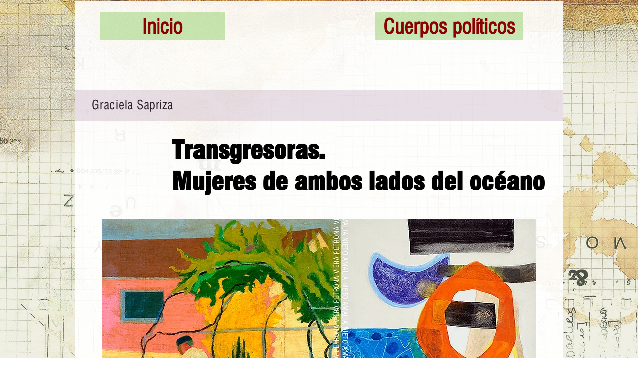

--- FILE ---
content_type: text/html; charset=UTF-8
request_url: https://www.revista-bravas.org/trasgresoras
body_size: 162932
content:
<!DOCTYPE html>
<html lang="es">
<head>
  
  <!-- SEO Tags -->
  <title>Trasgresoras | BRAVAS</title>
  <link rel="canonical" href="https://www.revista-bravas.org/trasgresoras"/>
  <meta property="og:title" content="Trasgresoras | BRAVAS"/>
  <meta property="og:url" content="https://www.revista-bravas.org/trasgresoras"/>
  <meta property="og:site_name" content="BRAVAS"/>
  <meta property="og:type" content="website"/>
  <meta name="twitter:card" content="summary_large_image"/>
  <meta name="twitter:title" content="Trasgresoras | BRAVAS"/>

  
  <meta charset='utf-8'>
  <meta name="viewport" content="width=device-width, initial-scale=1" id="wixDesktopViewport" />
  <meta http-equiv="X-UA-Compatible" content="IE=edge">
  <meta name="generator" content="Wix.com Website Builder"/>

  <link rel="icon" sizes="192x192" href="https://static.wixstatic.com/media/b45053_aa5a1b5bfe8748c5b2d3dfd6a6739055%7Emv2.jpg/v1/fill/w_192%2Ch_192%2Clg_1%2Cusm_0.66_1.00_0.01/b45053_aa5a1b5bfe8748c5b2d3dfd6a6739055%7Emv2.jpg" type="image/jpeg"/>
  <link rel="shortcut icon" href="https://static.wixstatic.com/media/b45053_aa5a1b5bfe8748c5b2d3dfd6a6739055%7Emv2.jpg/v1/fill/w_192%2Ch_192%2Clg_1%2Cusm_0.66_1.00_0.01/b45053_aa5a1b5bfe8748c5b2d3dfd6a6739055%7Emv2.jpg" type="image/jpeg"/>
  <link rel="apple-touch-icon" href="https://static.wixstatic.com/media/b45053_aa5a1b5bfe8748c5b2d3dfd6a6739055%7Emv2.jpg/v1/fill/w_180%2Ch_180%2Clg_1%2Cusm_0.66_1.00_0.01/b45053_aa5a1b5bfe8748c5b2d3dfd6a6739055%7Emv2.jpg" type="image/jpeg"/>

  <!-- Safari Pinned Tab Icon -->
  <!-- <link rel="mask-icon" href="https://static.wixstatic.com/media/b45053_aa5a1b5bfe8748c5b2d3dfd6a6739055%7Emv2.jpg/v1/fill/w_192%2Ch_192%2Clg_1%2Cusm_0.66_1.00_0.01/b45053_aa5a1b5bfe8748c5b2d3dfd6a6739055%7Emv2.jpg"> -->

  <!-- Original trials -->
  


  <!-- Segmenter Polyfill -->
  <script>
    if (!window.Intl || !window.Intl.Segmenter) {
      (function() {
        var script = document.createElement('script');
        script.src = 'https://static.parastorage.com/unpkg/@formatjs/intl-segmenter@11.7.10/polyfill.iife.js';
        document.head.appendChild(script);
      })();
    }
  </script>

  <!-- Legacy Polyfills -->
  <script nomodule="" src="https://static.parastorage.com/unpkg/core-js-bundle@3.2.1/minified.js"></script>
  <script nomodule="" src="https://static.parastorage.com/unpkg/focus-within-polyfill@5.0.9/dist/focus-within-polyfill.js"></script>

  <!-- Performance API Polyfills -->
  <script>
  (function () {
    var noop = function noop() {};
    if ("performance" in window === false) {
      window.performance = {};
    }
    window.performance.mark = performance.mark || noop;
    window.performance.measure = performance.measure || noop;
    if ("now" in window.performance === false) {
      var nowOffset = Date.now();
      if (performance.timing && performance.timing.navigationStart) {
        nowOffset = performance.timing.navigationStart;
      }
      window.performance.now = function now() {
        return Date.now() - nowOffset;
      };
    }
  })();
  </script>

  <!-- Globals Definitions -->
  <script>
    (function () {
      var now = Date.now()
      window.initialTimestamps = {
        initialTimestamp: now,
        initialRequestTimestamp: Math.round(performance.timeOrigin ? performance.timeOrigin : now - performance.now())
      }

      window.thunderboltTag = "libs-releases-GA-local"
      window.thunderboltVersion = "1.16780.0"
    })();
  </script>

  <!-- Essential Viewer Model -->
  <script type="application/json" id="wix-essential-viewer-model">{"fleetConfig":{"fleetName":"thunderbolt-seo-isolated-renderer","type":"GA","code":0},"mode":{"qa":false,"enableTestApi":false,"debug":false,"ssrIndicator":false,"ssrOnly":false,"siteAssetsFallback":"enable","versionIndicator":false},"componentsLibrariesTopology":[{"artifactId":"editor-elements","namespace":"wixui","url":"https:\/\/static.parastorage.com\/services\/editor-elements\/1.14852.0"},{"artifactId":"editor-elements","namespace":"dsgnsys","url":"https:\/\/static.parastorage.com\/services\/editor-elements\/1.14852.0"}],"siteFeaturesConfigs":{"sessionManager":{"isRunningInDifferentSiteContext":false}},"language":{"userLanguage":"es"},"siteAssets":{"clientTopology":{"mediaRootUrl":"https:\/\/static.wixstatic.com","staticMediaUrl":"https:\/\/static.wixstatic.com\/media","moduleRepoUrl":"https:\/\/static.parastorage.com\/unpkg","fileRepoUrl":"https:\/\/static.parastorage.com\/services","viewerAppsUrl":"https:\/\/viewer-apps.parastorage.com","viewerAssetsUrl":"https:\/\/viewer-assets.parastorage.com","siteAssetsUrl":"https:\/\/siteassets.parastorage.com","pageJsonServerUrls":["https:\/\/pages.parastorage.com","https:\/\/staticorigin.wixstatic.com","https:\/\/www.revista-bravas.org","https:\/\/fallback.wix.com\/wix-html-editor-pages-webapp\/page"],"pathOfTBModulesInFileRepoForFallback":"wix-thunderbolt\/dist\/"}},"siteFeatures":["accessibility","appMonitoring","assetsLoader","businessLogger","captcha","clickHandlerRegistrar","commonConfig","componentsLoader","componentsRegistry","consentPolicy","cyclicTabbing","domSelectors","dynamicPages","environmentWixCodeSdk","environment","locationWixCodeSdk","mpaNavigation","navigationManager","navigationPhases","ooi","pages","panorama","protectedPages","renderer","reporter","routerFetch","router","scrollRestoration","seoWixCodeSdk","seo","sessionManager","siteMembersWixCodeSdk","siteMembers","siteScrollBlocker","siteWixCodeSdk","speculationRules","ssrCache","stores","structureApi","thunderboltInitializer","tpaCommons","tpaWorkerFeature","translations","usedPlatformApis","warmupData","windowMessageRegistrar","windowWixCodeSdk","wixCustomElementComponent","wixEmbedsApi","componentsReact","platform"],"site":{"externalBaseUrl":"https:\/\/www.revista-bravas.org","isSEO":true},"media":{"staticMediaUrl":"https:\/\/static.wixstatic.com\/media","mediaRootUrl":"https:\/\/static.wixstatic.com\/","staticVideoUrl":"https:\/\/video.wixstatic.com\/"},"requestUrl":"https:\/\/www.revista-bravas.org\/trasgresoras","rollout":{"siteAssetsVersionsRollout":false,"isDACRollout":0,"isTBRollout":false},"commonConfig":{"brand":"wix","host":"VIEWER","bsi":"","consentPolicy":{},"consentPolicyHeader":{},"siteRevision":"4","branchId":"a7180df9-51f4-4a80-9a6d-7a8d15a97e1f","renderingFlow":"NONE","language":"es","locale":"es-uy"},"interactionSampleRatio":0.01,"dynamicModelUrl":"https:\/\/www.revista-bravas.org\/_api\/v2\/dynamicmodel","accessTokensUrl":"https:\/\/www.revista-bravas.org\/_api\/v1\/access-tokens","isExcludedFromSecurityExperiments":false,"experiments":{"specs.thunderbolt.hardenFetchAndXHR":true,"specs.thunderbolt.securityExperiments":true}}</script>
  <script>window.viewerModel = JSON.parse(document.getElementById('wix-essential-viewer-model').textContent)</script>

  <script>
    window.commonConfig = viewerModel.commonConfig
  </script>

  
  <!-- BEGIN handleAccessTokens bundle -->

  <script data-url="https://static.parastorage.com/services/wix-thunderbolt/dist/handleAccessTokens.inline.4f2f9a53.bundle.min.js">(()=>{"use strict";function e(e){let{context:o,property:r,value:n,enumerable:i=!0}=e,c=e.get,l=e.set;if(!r||void 0===n&&!c&&!l)return new Error("property and value are required");let a=o||globalThis,s=a?.[r],u={};if(void 0!==n)u.value=n;else{if(c){let e=t(c);e&&(u.get=e)}if(l){let e=t(l);e&&(u.set=e)}}let p={...u,enumerable:i||!1,configurable:!1};void 0!==n&&(p.writable=!1);try{Object.defineProperty(a,r,p)}catch(e){return e instanceof TypeError?s:e}return s}function t(e,t){return"function"==typeof e?e:!0===e?.async&&"function"==typeof e.func?t?async function(t){return e.func(t)}:async function(){return e.func()}:"function"==typeof e?.func?e.func:void 0}try{e({property:"strictDefine",value:e})}catch{}try{e({property:"defineStrictObject",value:r})}catch{}try{e({property:"defineStrictMethod",value:n})}catch{}var o=["toString","toLocaleString","valueOf","constructor","prototype"];function r(t){let{context:n,property:c,propertiesToExclude:l=[],skipPrototype:a=!1,hardenPrototypePropertiesToExclude:s=[]}=t;if(!c)return new Error("property is required");let u=(n||globalThis)[c],p={},f=i(n,c);u&&("object"==typeof u||"function"==typeof u)&&Reflect.ownKeys(u).forEach(t=>{if(!l.includes(t)&&!o.includes(t)){let o=i(u,t);if(o&&(o.writable||o.configurable)){let{value:r,get:n,set:i,enumerable:c=!1}=o,l={};void 0!==r?l.value=r:n?l.get=n:i&&(l.set=i);try{let o=e({context:u,property:t,...l,enumerable:c});p[t]=o}catch(e){if(!(e instanceof TypeError))throw e;try{p[t]=o.value||o.get||o.set}catch{}}}}});let d={originalObject:u,originalProperties:p};if(!a&&void 0!==u?.prototype){let e=r({context:u,property:"prototype",propertiesToExclude:s,skipPrototype:!0});e instanceof Error||(d.originalPrototype=e?.originalObject,d.originalPrototypeProperties=e?.originalProperties)}return e({context:n,property:c,value:u,enumerable:f?.enumerable}),d}function n(t,o){let r=(o||globalThis)[t],n=i(o||globalThis,t);return r&&n&&(n.writable||n.configurable)?(Object.freeze(r),e({context:globalThis,property:t,value:r})):r}function i(e,t){if(e&&t)try{return Reflect.getOwnPropertyDescriptor(e,t)}catch{return}}function c(e){if("string"!=typeof e)return e;try{return decodeURIComponent(e).toLowerCase().trim()}catch{return e.toLowerCase().trim()}}function l(e,t){let o="";if("string"==typeof e)o=e.split("=")[0]?.trim()||"";else{if(!e||"string"!=typeof e.name)return!1;o=e.name}return t.has(c(o)||"")}function a(e,t){let o;return o="string"==typeof e?e.split(";").map(e=>e.trim()).filter(e=>e.length>0):e||[],o.filter(e=>!l(e,t))}var s=null;function u(){return null===s&&(s=typeof Document>"u"?void 0:Object.getOwnPropertyDescriptor(Document.prototype,"cookie")),s}function p(t,o){if(!globalThis?.cookieStore)return;let r=globalThis.cookieStore.get.bind(globalThis.cookieStore),n=globalThis.cookieStore.getAll.bind(globalThis.cookieStore),i=globalThis.cookieStore.set.bind(globalThis.cookieStore),c=globalThis.cookieStore.delete.bind(globalThis.cookieStore);return e({context:globalThis.CookieStore.prototype,property:"get",value:async function(e){return l(("string"==typeof e?e:e.name)||"",t)?null:r.call(this,e)},enumerable:!0}),e({context:globalThis.CookieStore.prototype,property:"getAll",value:async function(){return a(await n.apply(this,Array.from(arguments)),t)},enumerable:!0}),e({context:globalThis.CookieStore.prototype,property:"set",value:async function(){let e=Array.from(arguments);if(!l(1===e.length?e[0].name:e[0],t))return i.apply(this,e);o&&console.warn(o)},enumerable:!0}),e({context:globalThis.CookieStore.prototype,property:"delete",value:async function(){let e=Array.from(arguments);if(!l(1===e.length?e[0].name:e[0],t))return c.apply(this,e)},enumerable:!0}),e({context:globalThis.cookieStore,property:"prototype",value:globalThis.CookieStore.prototype,enumerable:!1}),e({context:globalThis,property:"cookieStore",value:globalThis.cookieStore,enumerable:!0}),{get:r,getAll:n,set:i,delete:c}}var f=["TextEncoder","TextDecoder","XMLHttpRequestEventTarget","EventTarget","URL","JSON","Reflect","Object","Array","Map","Set","WeakMap","WeakSet","Promise","Symbol","Error"],d=["addEventListener","removeEventListener","dispatchEvent","encodeURI","encodeURIComponent","decodeURI","decodeURIComponent"];const y=(e,t)=>{try{const o=t?t.get.call(document):document.cookie;return o.split(";").map(e=>e.trim()).filter(t=>t?.startsWith(e))[0]?.split("=")[1]}catch(e){return""}},g=(e="",t="",o="/")=>`${e}=; ${t?`domain=${t};`:""} max-age=0; path=${o}; expires=Thu, 01 Jan 1970 00:00:01 GMT`;function m(){(function(){if("undefined"!=typeof window){const e=performance.getEntriesByType("navigation")[0];return"back_forward"===(e?.type||"")}return!1})()&&function(){const{counter:e}=function(){const e=b("getItem");if(e){const[t,o]=e.split("-"),r=o?parseInt(o,10):0;if(r>=3){const e=t?Number(t):0;if(Date.now()-e>6e4)return{counter:0}}return{counter:r}}return{counter:0}}();e<3?(!function(e=1){b("setItem",`${Date.now()}-${e}`)}(e+1),window.location.reload()):console.error("ATS: Max reload attempts reached")}()}function b(e,t){try{return sessionStorage[e]("reload",t||"")}catch(e){console.error("ATS: Error calling sessionStorage:",e)}}const h="client-session-bind",v="sec-fetch-unsupported",{experiments:w}=window.viewerModel,T=[h,"client-binding",v,"svSession","smSession","server-session-bind","wixSession2","wixSession3"].map(e=>e.toLowerCase()),{cookie:S}=function(t,o){let r=new Set(t);return e({context:document,property:"cookie",set:{func:e=>function(e,t,o,r){let n=u(),i=c(t.split(";")[0]||"")||"";[...o].every(e=>!i.startsWith(e.toLowerCase()))&&n?.set?n.set.call(e,t):r&&console.warn(r)}(document,e,r,o)},get:{func:()=>function(e,t){let o=u();if(!o?.get)throw new Error("Cookie descriptor or getter not available");return a(o.get.call(e),t).join("; ")}(document,r)},enumerable:!0}),{cookieStore:p(r,o),cookie:u()}}(T),k="tbReady",x="security_overrideGlobals",{experiments:E,siteFeaturesConfigs:C,accessTokensUrl:P}=window.viewerModel,R=P,M={},O=(()=>{const e=y(h,S);if(w["specs.thunderbolt.browserCacheReload"]){y(v,S)||e?b("removeItem"):m()}return(()=>{const e=g(h),t=g(h,location.hostname);S.set.call(document,e),S.set.call(document,t)})(),e})();O&&(M["client-binding"]=O);const D=fetch;addEventListener(k,function e(t){const{logger:o}=t.detail;try{window.tb.init({fetch:D,fetchHeaders:M})}catch(e){const t=new Error("TB003");o.meter(`${x}_${t.message}`,{paramsOverrides:{errorType:x,eventString:t.message}}),window?.viewerModel?.mode.debug&&console.error(e)}finally{removeEventListener(k,e)}}),E["specs.thunderbolt.hardenFetchAndXHR"]||(window.fetchDynamicModel=()=>C.sessionManager.isRunningInDifferentSiteContext?Promise.resolve({}):fetch(R,{credentials:"same-origin",headers:M}).then(function(e){if(!e.ok)throw new Error(`[${e.status}]${e.statusText}`);return e.json()}),window.dynamicModelPromise=window.fetchDynamicModel())})();
//# sourceMappingURL=https://static.parastorage.com/services/wix-thunderbolt/dist/handleAccessTokens.inline.4f2f9a53.bundle.min.js.map</script>

<!-- END handleAccessTokens bundle -->

<!-- BEGIN overrideGlobals bundle -->

<script data-url="https://static.parastorage.com/services/wix-thunderbolt/dist/overrideGlobals.inline.ec13bfcf.bundle.min.js">(()=>{"use strict";function e(e){let{context:r,property:o,value:n,enumerable:i=!0}=e,c=e.get,a=e.set;if(!o||void 0===n&&!c&&!a)return new Error("property and value are required");let l=r||globalThis,u=l?.[o],s={};if(void 0!==n)s.value=n;else{if(c){let e=t(c);e&&(s.get=e)}if(a){let e=t(a);e&&(s.set=e)}}let p={...s,enumerable:i||!1,configurable:!1};void 0!==n&&(p.writable=!1);try{Object.defineProperty(l,o,p)}catch(e){return e instanceof TypeError?u:e}return u}function t(e,t){return"function"==typeof e?e:!0===e?.async&&"function"==typeof e.func?t?async function(t){return e.func(t)}:async function(){return e.func()}:"function"==typeof e?.func?e.func:void 0}try{e({property:"strictDefine",value:e})}catch{}try{e({property:"defineStrictObject",value:o})}catch{}try{e({property:"defineStrictMethod",value:n})}catch{}var r=["toString","toLocaleString","valueOf","constructor","prototype"];function o(t){let{context:n,property:c,propertiesToExclude:a=[],skipPrototype:l=!1,hardenPrototypePropertiesToExclude:u=[]}=t;if(!c)return new Error("property is required");let s=(n||globalThis)[c],p={},f=i(n,c);s&&("object"==typeof s||"function"==typeof s)&&Reflect.ownKeys(s).forEach(t=>{if(!a.includes(t)&&!r.includes(t)){let r=i(s,t);if(r&&(r.writable||r.configurable)){let{value:o,get:n,set:i,enumerable:c=!1}=r,a={};void 0!==o?a.value=o:n?a.get=n:i&&(a.set=i);try{let r=e({context:s,property:t,...a,enumerable:c});p[t]=r}catch(e){if(!(e instanceof TypeError))throw e;try{p[t]=r.value||r.get||r.set}catch{}}}}});let d={originalObject:s,originalProperties:p};if(!l&&void 0!==s?.prototype){let e=o({context:s,property:"prototype",propertiesToExclude:u,skipPrototype:!0});e instanceof Error||(d.originalPrototype=e?.originalObject,d.originalPrototypeProperties=e?.originalProperties)}return e({context:n,property:c,value:s,enumerable:f?.enumerable}),d}function n(t,r){let o=(r||globalThis)[t],n=i(r||globalThis,t);return o&&n&&(n.writable||n.configurable)?(Object.freeze(o),e({context:globalThis,property:t,value:o})):o}function i(e,t){if(e&&t)try{return Reflect.getOwnPropertyDescriptor(e,t)}catch{return}}function c(e){if("string"!=typeof e)return e;try{return decodeURIComponent(e).toLowerCase().trim()}catch{return e.toLowerCase().trim()}}function a(e,t){return e instanceof Headers?e.forEach((r,o)=>{l(o,t)||e.delete(o)}):Object.keys(e).forEach(r=>{l(r,t)||delete e[r]}),e}function l(e,t){return!t.has(c(e)||"")}function u(e,t){let r=!0,o=function(e){let t,r;if(globalThis.Request&&e instanceof Request)t=e.url;else{if("function"!=typeof e?.toString)throw new Error("Unsupported type for url");t=e.toString()}try{return new URL(t).pathname}catch{return r=t.replace(/#.+/gi,"").split("?").shift(),r.startsWith("/")?r:`/${r}`}}(e),n=c(o);return n&&t.some(e=>n.includes(e))&&(r=!1),r}function s(t,r,o){let n=fetch,i=XMLHttpRequest,c=new Set(r);function s(){let e=new i,r=e.open,n=e.setRequestHeader;return e.open=function(){let n=Array.from(arguments),i=n[1];if(n.length<2||u(i,t))return r.apply(e,n);throw new Error(o||`Request not allowed for path ${i}`)},e.setRequestHeader=function(t,r){l(decodeURIComponent(t),c)&&n.call(e,t,r)},e}return e({property:"fetch",value:function(){let e=function(e,t){return globalThis.Request&&e[0]instanceof Request&&e[0]?.headers?a(e[0].headers,t):e[1]?.headers&&a(e[1].headers,t),e}(arguments,c);return u(arguments[0],t)?n.apply(globalThis,Array.from(e)):new Promise((e,t)=>{t(new Error(o||`Request not allowed for path ${arguments[0]}`))})},enumerable:!0}),e({property:"XMLHttpRequest",value:s,enumerable:!0}),Object.keys(i).forEach(e=>{s[e]=i[e]}),{fetch:n,XMLHttpRequest:i}}var p=["TextEncoder","TextDecoder","XMLHttpRequestEventTarget","EventTarget","URL","JSON","Reflect","Object","Array","Map","Set","WeakMap","WeakSet","Promise","Symbol","Error"],f=["addEventListener","removeEventListener","dispatchEvent","encodeURI","encodeURIComponent","decodeURI","decodeURIComponent"];const d=function(){let t=globalThis.open,r=document.open;function o(e,r,o){let n="string"!=typeof e,i=t.call(window,e,r,o);return n||e&&function(e){return e.startsWith("//")&&/(?:[a-z0-9](?:[a-z0-9-]{0,61}[a-z0-9])?\.)+[a-z0-9][a-z0-9-]{0,61}[a-z0-9]/g.test(`${location.protocol}:${e}`)&&(e=`${location.protocol}${e}`),!e.startsWith("http")||new URL(e).hostname===location.hostname}(e)?{}:i}return e({property:"open",value:o,context:globalThis,enumerable:!0}),e({property:"open",value:function(e,t,n){return e?o(e,t,n):r.call(document,e||"",t||"",n||"")},context:document,enumerable:!0}),{open:t,documentOpen:r}},y=function(){let t=document.createElement,r=Element.prototype.setAttribute,o=Element.prototype.setAttributeNS;return e({property:"createElement",context:document,value:function(n,i){let a=t.call(document,n,i);if("iframe"===c(n)){e({property:"srcdoc",context:a,get:()=>"",set:()=>{console.warn("`srcdoc` is not allowed in iframe elements.")}});let t=function(e,t){"srcdoc"!==e.toLowerCase()?r.call(a,e,t):console.warn("`srcdoc` attribute is not allowed to be set.")},n=function(e,t,r){"srcdoc"!==t.toLowerCase()?o.call(a,e,t,r):console.warn("`srcdoc` attribute is not allowed to be set.")};a.setAttribute=t,a.setAttributeNS=n}return a},enumerable:!0}),{createElement:t,setAttribute:r,setAttributeNS:o}},m=["client-binding"],b=["/_api/v1/access-tokens","/_api/v2/dynamicmodel","/_api/one-app-session-web/v3/businesses"],h=function(){let t=setTimeout,r=setInterval;return o("setTimeout",0,globalThis),o("setInterval",0,globalThis),{setTimeout:t,setInterval:r};function o(t,r,o){let n=o||globalThis,i=n[t];if(!i||"function"!=typeof i)throw new Error(`Function ${t} not found or is not a function`);e({property:t,value:function(){let e=Array.from(arguments);if("string"!=typeof e[r])return i.apply(n,e);console.warn(`Calling ${t} with a String Argument at index ${r} is not allowed`)},context:o,enumerable:!0})}},v=function(){if(navigator&&"serviceWorker"in navigator){let t=navigator.serviceWorker.register;return e({context:navigator.serviceWorker,property:"register",value:function(){console.log("Service worker registration is not allowed")},enumerable:!0}),{register:t}}return{}};performance.mark("overrideGlobals started");const{isExcludedFromSecurityExperiments:g,experiments:w}=window.viewerModel,E=!g&&w["specs.thunderbolt.securityExperiments"];try{d(),E&&y(),w["specs.thunderbolt.hardenFetchAndXHR"]&&E&&s(b,m),v(),(e=>{let t=[],r=[];r=r.concat(["TextEncoder","TextDecoder"]),e&&(r=r.concat(["XMLHttpRequestEventTarget","EventTarget"])),r=r.concat(["URL","JSON"]),e&&(t=t.concat(["addEventListener","removeEventListener"])),t=t.concat(["encodeURI","encodeURIComponent","decodeURI","decodeURIComponent"]),r=r.concat(["String","Number"]),e&&r.push("Object"),r=r.concat(["Reflect"]),t.forEach(e=>{n(e),["addEventListener","removeEventListener"].includes(e)&&n(e,document)}),r.forEach(e=>{o({property:e})})})(E),E&&h()}catch(e){window?.viewerModel?.mode.debug&&console.error(e);const t=new Error("TB006");window.fedops?.reportError(t,"security_overrideGlobals"),window.Sentry?window.Sentry.captureException(t):globalThis.defineStrictProperty("sentryBuffer",[t],window,!1)}performance.mark("overrideGlobals ended")})();
//# sourceMappingURL=https://static.parastorage.com/services/wix-thunderbolt/dist/overrideGlobals.inline.ec13bfcf.bundle.min.js.map</script>

<!-- END overrideGlobals bundle -->


  
  <script>
    window.commonConfig = viewerModel.commonConfig

	
  </script>

  <!-- Initial CSS -->
  <style data-url="https://static.parastorage.com/services/wix-thunderbolt/dist/main.347af09f.min.css">@keyframes slide-horizontal-new{0%{transform:translateX(100%)}}@keyframes slide-horizontal-old{80%{opacity:1}to{opacity:0;transform:translateX(-100%)}}@keyframes slide-vertical-new{0%{transform:translateY(-100%)}}@keyframes slide-vertical-old{80%{opacity:1}to{opacity:0;transform:translateY(100%)}}@keyframes out-in-new{0%{opacity:0}}@keyframes out-in-old{to{opacity:0}}:root:active-view-transition{view-transition-name:none}::view-transition{pointer-events:none}:root:active-view-transition::view-transition-new(page-group),:root:active-view-transition::view-transition-old(page-group){animation-duration:.6s;cursor:wait;pointer-events:all}:root:active-view-transition-type(SlideHorizontal)::view-transition-old(page-group){animation:slide-horizontal-old .6s cubic-bezier(.83,0,.17,1) forwards;mix-blend-mode:normal}:root:active-view-transition-type(SlideHorizontal)::view-transition-new(page-group){animation:slide-horizontal-new .6s cubic-bezier(.83,0,.17,1) backwards;mix-blend-mode:normal}:root:active-view-transition-type(SlideVertical)::view-transition-old(page-group){animation:slide-vertical-old .6s cubic-bezier(.83,0,.17,1) forwards;mix-blend-mode:normal}:root:active-view-transition-type(SlideVertical)::view-transition-new(page-group){animation:slide-vertical-new .6s cubic-bezier(.83,0,.17,1) backwards;mix-blend-mode:normal}:root:active-view-transition-type(OutIn)::view-transition-old(page-group){animation:out-in-old .35s cubic-bezier(.22,1,.36,1) forwards}:root:active-view-transition-type(OutIn)::view-transition-new(page-group){animation:out-in-new .35s cubic-bezier(.64,0,.78,0) .35s backwards}@media(prefers-reduced-motion:reduce){::view-transition-group(*),::view-transition-new(*),::view-transition-old(*){animation:none!important}}body,html{background:transparent;border:0;margin:0;outline:0;padding:0;vertical-align:baseline}body{--scrollbar-width:0px;font-family:Arial,Helvetica,sans-serif;font-size:10px}body,html{height:100%}body{overflow-x:auto;overflow-y:scroll}body:not(.responsive) #site-root{min-width:var(--site-width);width:100%}body:not([data-js-loaded]) [data-hide-prejs]{visibility:hidden}interact-element{display:contents}#SITE_CONTAINER{position:relative}:root{--one-unit:1vw;--section-max-width:9999px;--spx-stopper-max:9999px;--spx-stopper-min:0px;--browser-zoom:1}@supports(-webkit-appearance:none) and (stroke-color:transparent){:root{--safari-sticky-fix:opacity;--experimental-safari-sticky-fix:translateZ(0)}}@supports(container-type:inline-size){:root{--one-unit:1cqw}}[id^=oldHoverBox-]{mix-blend-mode:plus-lighter;transition:opacity .5s ease,visibility .5s ease}[data-mesh-id$=inlineContent-gridContainer]:has(>[id^=oldHoverBox-]){isolation:isolate}</style>
<style data-url="https://static.parastorage.com/services/wix-thunderbolt/dist/main.renderer.9cb0985f.min.css">a,abbr,acronym,address,applet,b,big,blockquote,button,caption,center,cite,code,dd,del,dfn,div,dl,dt,em,fieldset,font,footer,form,h1,h2,h3,h4,h5,h6,header,i,iframe,img,ins,kbd,label,legend,li,nav,object,ol,p,pre,q,s,samp,section,small,span,strike,strong,sub,sup,table,tbody,td,tfoot,th,thead,title,tr,tt,u,ul,var{background:transparent;border:0;margin:0;outline:0;padding:0;vertical-align:baseline}input,select,textarea{box-sizing:border-box;font-family:Helvetica,Arial,sans-serif}ol,ul{list-style:none}blockquote,q{quotes:none}ins{text-decoration:none}del{text-decoration:line-through}table{border-collapse:collapse;border-spacing:0}a{cursor:pointer;text-decoration:none}.testStyles{overflow-y:hidden}.reset-button{-webkit-appearance:none;background:none;border:0;color:inherit;font:inherit;line-height:normal;outline:0;overflow:visible;padding:0;-webkit-user-select:none;-moz-user-select:none;-ms-user-select:none}:focus{outline:none}body.device-mobile-optimized:not(.disable-site-overflow){overflow-x:hidden;overflow-y:scroll}body.device-mobile-optimized:not(.responsive) #SITE_CONTAINER{margin-left:auto;margin-right:auto;overflow-x:visible;position:relative;width:320px}body.device-mobile-optimized:not(.responsive):not(.blockSiteScrolling) #SITE_CONTAINER{margin-top:0}body.device-mobile-optimized>*{max-width:100%!important}body.device-mobile-optimized #site-root{overflow-x:hidden;overflow-y:hidden}@supports(overflow:clip){body.device-mobile-optimized #site-root{overflow-x:clip;overflow-y:clip}}body.device-mobile-non-optimized #SITE_CONTAINER #site-root{overflow-x:clip;overflow-y:clip}body.device-mobile-non-optimized.fullScreenMode{background-color:#5f6360}body.device-mobile-non-optimized.fullScreenMode #MOBILE_ACTIONS_MENU,body.device-mobile-non-optimized.fullScreenMode #SITE_BACKGROUND,body.device-mobile-non-optimized.fullScreenMode #site-root,body.fullScreenMode #WIX_ADS{visibility:hidden}body.fullScreenMode{overflow-x:hidden!important;overflow-y:hidden!important}body.fullScreenMode.device-mobile-optimized #TINY_MENU{opacity:0;pointer-events:none}body.fullScreenMode-scrollable.device-mobile-optimized{overflow-x:hidden!important;overflow-y:auto!important}body.fullScreenMode-scrollable.device-mobile-optimized #masterPage,body.fullScreenMode-scrollable.device-mobile-optimized #site-root{overflow-x:hidden!important;overflow-y:hidden!important}body.fullScreenMode-scrollable.device-mobile-optimized #SITE_BACKGROUND,body.fullScreenMode-scrollable.device-mobile-optimized #masterPage{height:auto!important}body.fullScreenMode-scrollable.device-mobile-optimized #masterPage.mesh-layout{height:0!important}body.blockSiteScrolling,body.siteScrollingBlocked{position:fixed;width:100%}body.blockSiteScrolling #SITE_CONTAINER{margin-top:calc(var(--blocked-site-scroll-margin-top)*-1)}#site-root{margin:0 auto;min-height:100%;position:relative;top:var(--wix-ads-height)}#site-root img:not([src]){visibility:hidden}#site-root svg img:not([src]){visibility:visible}.auto-generated-link{color:inherit}#SCROLL_TO_BOTTOM,#SCROLL_TO_TOP{height:0}.has-click-trigger{cursor:pointer}.fullScreenOverlay{bottom:0;display:flex;justify-content:center;left:0;overflow-y:hidden;position:fixed;right:0;top:-60px;z-index:1005}.fullScreenOverlay>.fullScreenOverlayContent{bottom:0;left:0;margin:0 auto;overflow:hidden;position:absolute;right:0;top:60px;transform:translateZ(0)}[data-mesh-id$=centeredContent],[data-mesh-id$=form],[data-mesh-id$=inlineContent]{pointer-events:none;position:relative}[data-mesh-id$=-gridWrapper],[data-mesh-id$=-rotated-wrapper]{pointer-events:none}[data-mesh-id$=-gridContainer]>*,[data-mesh-id$=-rotated-wrapper]>*,[data-mesh-id$=inlineContent]>:not([data-mesh-id$=-gridContainer]){pointer-events:auto}.device-mobile-optimized #masterPage.mesh-layout #SOSP_CONTAINER_CUSTOM_ID{grid-area:2/1/3/2;-ms-grid-row:2;position:relative}#masterPage.mesh-layout{-ms-grid-rows:max-content max-content min-content max-content;-ms-grid-columns:100%;align-items:start;display:-ms-grid;display:grid;grid-template-columns:100%;grid-template-rows:max-content max-content min-content max-content;justify-content:stretch}#masterPage.mesh-layout #PAGES_CONTAINER,#masterPage.mesh-layout #SITE_FOOTER-placeholder,#masterPage.mesh-layout #SITE_FOOTER_WRAPPER,#masterPage.mesh-layout #SITE_HEADER-placeholder,#masterPage.mesh-layout #SITE_HEADER_WRAPPER,#masterPage.mesh-layout #SOSP_CONTAINER_CUSTOM_ID[data-state~=mobileView],#masterPage.mesh-layout #soapAfterPagesContainer,#masterPage.mesh-layout #soapBeforePagesContainer{-ms-grid-row-align:start;-ms-grid-column-align:start;-ms-grid-column:1}#masterPage.mesh-layout #SITE_HEADER-placeholder,#masterPage.mesh-layout #SITE_HEADER_WRAPPER{grid-area:1/1/2/2;-ms-grid-row:1}#masterPage.mesh-layout #PAGES_CONTAINER,#masterPage.mesh-layout #soapAfterPagesContainer,#masterPage.mesh-layout #soapBeforePagesContainer{grid-area:3/1/4/2;-ms-grid-row:3}#masterPage.mesh-layout #soapAfterPagesContainer,#masterPage.mesh-layout #soapBeforePagesContainer{width:100%}#masterPage.mesh-layout #PAGES_CONTAINER{align-self:stretch}#masterPage.mesh-layout main#PAGES_CONTAINER{display:block}#masterPage.mesh-layout #SITE_FOOTER-placeholder,#masterPage.mesh-layout #SITE_FOOTER_WRAPPER{grid-area:4/1/5/2;-ms-grid-row:4}#masterPage.mesh-layout #SITE_PAGES,#masterPage.mesh-layout [data-mesh-id=PAGES_CONTAINERcenteredContent],#masterPage.mesh-layout [data-mesh-id=PAGES_CONTAINERinlineContent]{height:100%}#masterPage.mesh-layout.desktop>*{width:100%}#masterPage.mesh-layout #PAGES_CONTAINER,#masterPage.mesh-layout #SITE_FOOTER,#masterPage.mesh-layout #SITE_FOOTER_WRAPPER,#masterPage.mesh-layout #SITE_HEADER,#masterPage.mesh-layout #SITE_HEADER_WRAPPER,#masterPage.mesh-layout #SITE_PAGES,#masterPage.mesh-layout #masterPageinlineContent{position:relative}#masterPage.mesh-layout #SITE_HEADER{grid-area:1/1/2/2}#masterPage.mesh-layout #SITE_FOOTER{grid-area:4/1/5/2}#masterPage.mesh-layout.overflow-x-clip #SITE_FOOTER,#masterPage.mesh-layout.overflow-x-clip #SITE_HEADER{overflow-x:clip}[data-z-counter]{z-index:0}[data-z-counter="0"]{z-index:auto}.wixSiteProperties{-webkit-font-smoothing:antialiased;-moz-osx-font-smoothing:grayscale}:root{--wst-button-color-fill-primary:rgb(var(--color_48));--wst-button-color-border-primary:rgb(var(--color_49));--wst-button-color-text-primary:rgb(var(--color_50));--wst-button-color-fill-primary-hover:rgb(var(--color_51));--wst-button-color-border-primary-hover:rgb(var(--color_52));--wst-button-color-text-primary-hover:rgb(var(--color_53));--wst-button-color-fill-primary-disabled:rgb(var(--color_54));--wst-button-color-border-primary-disabled:rgb(var(--color_55));--wst-button-color-text-primary-disabled:rgb(var(--color_56));--wst-button-color-fill-secondary:rgb(var(--color_57));--wst-button-color-border-secondary:rgb(var(--color_58));--wst-button-color-text-secondary:rgb(var(--color_59));--wst-button-color-fill-secondary-hover:rgb(var(--color_60));--wst-button-color-border-secondary-hover:rgb(var(--color_61));--wst-button-color-text-secondary-hover:rgb(var(--color_62));--wst-button-color-fill-secondary-disabled:rgb(var(--color_63));--wst-button-color-border-secondary-disabled:rgb(var(--color_64));--wst-button-color-text-secondary-disabled:rgb(var(--color_65));--wst-color-fill-base-1:rgb(var(--color_36));--wst-color-fill-base-2:rgb(var(--color_37));--wst-color-fill-base-shade-1:rgb(var(--color_38));--wst-color-fill-base-shade-2:rgb(var(--color_39));--wst-color-fill-base-shade-3:rgb(var(--color_40));--wst-color-fill-accent-1:rgb(var(--color_41));--wst-color-fill-accent-2:rgb(var(--color_42));--wst-color-fill-accent-3:rgb(var(--color_43));--wst-color-fill-accent-4:rgb(var(--color_44));--wst-color-fill-background-primary:rgb(var(--color_11));--wst-color-fill-background-secondary:rgb(var(--color_12));--wst-color-text-primary:rgb(var(--color_15));--wst-color-text-secondary:rgb(var(--color_14));--wst-color-action:rgb(var(--color_18));--wst-color-disabled:rgb(var(--color_39));--wst-color-title:rgb(var(--color_45));--wst-color-subtitle:rgb(var(--color_46));--wst-color-line:rgb(var(--color_47));--wst-font-style-h2:var(--font_2);--wst-font-style-h3:var(--font_3);--wst-font-style-h4:var(--font_4);--wst-font-style-h5:var(--font_5);--wst-font-style-h6:var(--font_6);--wst-font-style-body-large:var(--font_7);--wst-font-style-body-medium:var(--font_8);--wst-font-style-body-small:var(--font_9);--wst-font-style-body-x-small:var(--font_10);--wst-color-custom-1:rgb(var(--color_13));--wst-color-custom-2:rgb(var(--color_16));--wst-color-custom-3:rgb(var(--color_17));--wst-color-custom-4:rgb(var(--color_19));--wst-color-custom-5:rgb(var(--color_20));--wst-color-custom-6:rgb(var(--color_21));--wst-color-custom-7:rgb(var(--color_22));--wst-color-custom-8:rgb(var(--color_23));--wst-color-custom-9:rgb(var(--color_24));--wst-color-custom-10:rgb(var(--color_25));--wst-color-custom-11:rgb(var(--color_26));--wst-color-custom-12:rgb(var(--color_27));--wst-color-custom-13:rgb(var(--color_28));--wst-color-custom-14:rgb(var(--color_29));--wst-color-custom-15:rgb(var(--color_30));--wst-color-custom-16:rgb(var(--color_31));--wst-color-custom-17:rgb(var(--color_32));--wst-color-custom-18:rgb(var(--color_33));--wst-color-custom-19:rgb(var(--color_34));--wst-color-custom-20:rgb(var(--color_35))}.wix-presets-wrapper{display:contents}</style>

  <meta name="format-detection" content="telephone=no">
  <meta name="skype_toolbar" content="skype_toolbar_parser_compatible">
  
  

  

  

  <!-- head performance data start -->
  
  <!-- head performance data end -->
  

    


    
<style data-href="https://static.parastorage.com/services/editor-elements-library/dist/thunderbolt/rb_wixui.thunderbolt_bootstrap.a1b00b19.min.css">.cwL6XW{cursor:pointer}.sNF2R0{opacity:0}.hLoBV3{transition:opacity var(--transition-duration) cubic-bezier(.37,0,.63,1)}.Rdf41z,.hLoBV3{opacity:1}.ftlZWo{transition:opacity var(--transition-duration) cubic-bezier(.37,0,.63,1)}.ATGlOr,.ftlZWo{opacity:0}.KQSXD0{transition:opacity var(--transition-duration) cubic-bezier(.64,0,.78,0)}.KQSXD0,.pagQKE{opacity:1}._6zG5H{opacity:0;transition:opacity var(--transition-duration) cubic-bezier(.22,1,.36,1)}.BB49uC{transform:translateX(100%)}.j9xE1V{transition:transform var(--transition-duration) cubic-bezier(.87,0,.13,1)}.ICs7Rs,.j9xE1V{transform:translateX(0)}.DxijZJ{transition:transform var(--transition-duration) cubic-bezier(.87,0,.13,1)}.B5kjYq,.DxijZJ{transform:translateX(-100%)}.cJijIV{transition:transform var(--transition-duration) cubic-bezier(.87,0,.13,1)}.cJijIV,.hOxaWM{transform:translateX(0)}.T9p3fN{transform:translateX(100%);transition:transform var(--transition-duration) cubic-bezier(.87,0,.13,1)}.qDxYJm{transform:translateY(100%)}.aA9V0P{transition:transform var(--transition-duration) cubic-bezier(.87,0,.13,1)}.YPXPAS,.aA9V0P{transform:translateY(0)}.Xf2zsA{transition:transform var(--transition-duration) cubic-bezier(.87,0,.13,1)}.Xf2zsA,.y7Kt7s{transform:translateY(-100%)}.EeUgMu{transition:transform var(--transition-duration) cubic-bezier(.87,0,.13,1)}.EeUgMu,.fdHrtm{transform:translateY(0)}.WIFaG4{transform:translateY(100%);transition:transform var(--transition-duration) cubic-bezier(.87,0,.13,1)}body:not(.responsive) .JsJXaX{overflow-x:clip}:root:active-view-transition .JsJXaX{view-transition-name:page-group}.AnQkDU{display:grid;grid-template-columns:1fr;grid-template-rows:1fr;height:100%}.AnQkDU>div{align-self:stretch!important;grid-area:1/1/2/2;justify-self:stretch!important}.StylableButton2545352419__root{-archetype:box;border:none;box-sizing:border-box;cursor:pointer;display:block;height:100%;min-height:10px;min-width:10px;padding:0;touch-action:manipulation;width:100%}.StylableButton2545352419__root[disabled]{pointer-events:none}.StylableButton2545352419__root:not(:hover):not([disabled]).StylableButton2545352419--hasBackgroundColor{background-color:var(--corvid-background-color)!important}.StylableButton2545352419__root:hover:not([disabled]).StylableButton2545352419--hasHoverBackgroundColor{background-color:var(--corvid-hover-background-color)!important}.StylableButton2545352419__root:not(:hover)[disabled].StylableButton2545352419--hasDisabledBackgroundColor{background-color:var(--corvid-disabled-background-color)!important}.StylableButton2545352419__root:not(:hover):not([disabled]).StylableButton2545352419--hasBorderColor{border-color:var(--corvid-border-color)!important}.StylableButton2545352419__root:hover:not([disabled]).StylableButton2545352419--hasHoverBorderColor{border-color:var(--corvid-hover-border-color)!important}.StylableButton2545352419__root:not(:hover)[disabled].StylableButton2545352419--hasDisabledBorderColor{border-color:var(--corvid-disabled-border-color)!important}.StylableButton2545352419__root.StylableButton2545352419--hasBorderRadius{border-radius:var(--corvid-border-radius)!important}.StylableButton2545352419__root.StylableButton2545352419--hasBorderWidth{border-width:var(--corvid-border-width)!important}.StylableButton2545352419__root:not(:hover):not([disabled]).StylableButton2545352419--hasColor,.StylableButton2545352419__root:not(:hover):not([disabled]).StylableButton2545352419--hasColor .StylableButton2545352419__label{color:var(--corvid-color)!important}.StylableButton2545352419__root:hover:not([disabled]).StylableButton2545352419--hasHoverColor,.StylableButton2545352419__root:hover:not([disabled]).StylableButton2545352419--hasHoverColor .StylableButton2545352419__label{color:var(--corvid-hover-color)!important}.StylableButton2545352419__root:not(:hover)[disabled].StylableButton2545352419--hasDisabledColor,.StylableButton2545352419__root:not(:hover)[disabled].StylableButton2545352419--hasDisabledColor .StylableButton2545352419__label{color:var(--corvid-disabled-color)!important}.StylableButton2545352419__link{-archetype:box;box-sizing:border-box;color:#000;text-decoration:none}.StylableButton2545352419__container{align-items:center;display:flex;flex-basis:auto;flex-direction:row;flex-grow:1;height:100%;justify-content:center;overflow:hidden;transition:all .2s ease,visibility 0s;width:100%}.StylableButton2545352419__label{-archetype:text;-controller-part-type:LayoutChildDisplayDropdown,LayoutFlexChildSpacing(first);max-width:100%;min-width:1.8em;overflow:hidden;text-align:center;text-overflow:ellipsis;transition:inherit;white-space:nowrap}.StylableButton2545352419__root.StylableButton2545352419--isMaxContent .StylableButton2545352419__label{text-overflow:unset}.StylableButton2545352419__root.StylableButton2545352419--isWrapText .StylableButton2545352419__label{min-width:10px;overflow-wrap:break-word;white-space:break-spaces;word-break:break-word}.StylableButton2545352419__icon{-archetype:icon;-controller-part-type:LayoutChildDisplayDropdown,LayoutFlexChildSpacing(last);flex-shrink:0;height:50px;min-width:1px;transition:inherit}.StylableButton2545352419__icon.StylableButton2545352419--override{display:block!important}.StylableButton2545352419__icon svg,.StylableButton2545352419__icon>span{display:flex;height:inherit;width:inherit}.StylableButton2545352419__root:not(:hover):not([disalbed]).StylableButton2545352419--hasIconColor .StylableButton2545352419__icon svg{fill:var(--corvid-icon-color)!important;stroke:var(--corvid-icon-color)!important}.StylableButton2545352419__root:hover:not([disabled]).StylableButton2545352419--hasHoverIconColor .StylableButton2545352419__icon svg{fill:var(--corvid-hover-icon-color)!important;stroke:var(--corvid-hover-icon-color)!important}.StylableButton2545352419__root:not(:hover)[disabled].StylableButton2545352419--hasDisabledIconColor .StylableButton2545352419__icon svg{fill:var(--corvid-disabled-icon-color)!important;stroke:var(--corvid-disabled-icon-color)!important}.aeyn4z{bottom:0;left:0;position:absolute;right:0;top:0}.qQrFOK{cursor:pointer}.VDJedC{-webkit-tap-highlight-color:rgba(0,0,0,0);fill:var(--corvid-fill-color,var(--fill));fill-opacity:var(--fill-opacity);stroke:var(--corvid-stroke-color,var(--stroke));stroke-opacity:var(--stroke-opacity);stroke-width:var(--stroke-width);filter:var(--drop-shadow,none);opacity:var(--opacity);transform:var(--flip)}.VDJedC,.VDJedC svg{bottom:0;left:0;position:absolute;right:0;top:0}.VDJedC svg{height:var(--svg-calculated-height,100%);margin:auto;padding:var(--svg-calculated-padding,0);width:var(--svg-calculated-width,100%)}.VDJedC svg:not([data-type=ugc]){overflow:visible}.l4CAhn *{vector-effect:non-scaling-stroke}.Z_l5lU{-webkit-text-size-adjust:100%;-moz-text-size-adjust:100%;text-size-adjust:100%}ol.font_100,ul.font_100{color:#080808;font-family:"Arial, Helvetica, sans-serif",serif;font-size:10px;font-style:normal;font-variant:normal;font-weight:400;letter-spacing:normal;line-height:normal;margin:0;text-decoration:none}ol.font_100 li,ul.font_100 li{margin-bottom:12px}ol.wix-list-text-align,ul.wix-list-text-align{list-style-position:inside}ol.wix-list-text-align h1,ol.wix-list-text-align h2,ol.wix-list-text-align h3,ol.wix-list-text-align h4,ol.wix-list-text-align h5,ol.wix-list-text-align h6,ol.wix-list-text-align p,ul.wix-list-text-align h1,ul.wix-list-text-align h2,ul.wix-list-text-align h3,ul.wix-list-text-align h4,ul.wix-list-text-align h5,ul.wix-list-text-align h6,ul.wix-list-text-align p{display:inline}.HQSswv{cursor:pointer}.yi6otz{clip:rect(0 0 0 0);border:0;height:1px;margin:-1px;overflow:hidden;padding:0;position:absolute;width:1px}.zQ9jDz [data-attr-richtext-marker=true]{display:block}.zQ9jDz [data-attr-richtext-marker=true] table{border-collapse:collapse;margin:15px 0;width:100%}.zQ9jDz [data-attr-richtext-marker=true] table td{padding:12px;position:relative}.zQ9jDz [data-attr-richtext-marker=true] table td:after{border-bottom:1px solid currentColor;border-left:1px solid currentColor;bottom:0;content:"";left:0;opacity:.2;position:absolute;right:0;top:0}.zQ9jDz [data-attr-richtext-marker=true] table tr td:last-child:after{border-right:1px solid currentColor}.zQ9jDz [data-attr-richtext-marker=true] table tr:first-child td:after{border-top:1px solid currentColor}@supports(-webkit-appearance:none) and (stroke-color:transparent){.qvSjx3>*>:first-child{vertical-align:top}}@supports(-webkit-touch-callout:none){.qvSjx3>*>:first-child{vertical-align:top}}.LkZBpT :is(p,h1,h2,h3,h4,h5,h6,ul,ol,span[data-attr-richtext-marker],blockquote,div) [class$=rich-text__text],.LkZBpT :is(p,h1,h2,h3,h4,h5,h6,ul,ol,span[data-attr-richtext-marker],blockquote,div)[class$=rich-text__text]{color:var(--corvid-color,currentColor)}.LkZBpT :is(p,h1,h2,h3,h4,h5,h6,ul,ol,span[data-attr-richtext-marker],blockquote,div) span[style*=color]{color:var(--corvid-color,currentColor)!important}.Kbom4H{direction:var(--text-direction);min-height:var(--min-height);min-width:var(--min-width)}.Kbom4H .upNqi2{word-wrap:break-word;height:100%;overflow-wrap:break-word;position:relative;width:100%}.Kbom4H .upNqi2 ul{list-style:disc inside}.Kbom4H .upNqi2 li{margin-bottom:12px}.MMl86N blockquote,.MMl86N div,.MMl86N h1,.MMl86N h2,.MMl86N h3,.MMl86N h4,.MMl86N h5,.MMl86N h6,.MMl86N p{letter-spacing:normal;line-height:normal}.gYHZuN{min-height:var(--min-height);min-width:var(--min-width)}.gYHZuN .upNqi2{word-wrap:break-word;height:100%;overflow-wrap:break-word;position:relative;width:100%}.gYHZuN .upNqi2 ol,.gYHZuN .upNqi2 ul{letter-spacing:normal;line-height:normal;margin-inline-start:.5em;padding-inline-start:1.3em}.gYHZuN .upNqi2 ul{list-style-type:disc}.gYHZuN .upNqi2 ol{list-style-type:decimal}.gYHZuN .upNqi2 ol ul,.gYHZuN .upNqi2 ul ul{line-height:normal;list-style-type:circle}.gYHZuN .upNqi2 ol ol ul,.gYHZuN .upNqi2 ol ul ul,.gYHZuN .upNqi2 ul ol ul,.gYHZuN .upNqi2 ul ul ul{line-height:normal;list-style-type:square}.gYHZuN .upNqi2 li{font-style:inherit;font-weight:inherit;letter-spacing:normal;line-height:inherit}.gYHZuN .upNqi2 h1,.gYHZuN .upNqi2 h2,.gYHZuN .upNqi2 h3,.gYHZuN .upNqi2 h4,.gYHZuN .upNqi2 h5,.gYHZuN .upNqi2 h6,.gYHZuN .upNqi2 p{letter-spacing:normal;line-height:normal;margin-block:0;margin:0}.gYHZuN .upNqi2 a{color:inherit}.MMl86N,.ku3DBC{word-wrap:break-word;direction:var(--text-direction);min-height:var(--min-height);min-width:var(--min-width);mix-blend-mode:var(--blendMode,normal);overflow-wrap:break-word;pointer-events:none;text-align:start;text-shadow:var(--textOutline,0 0 transparent),var(--textShadow,0 0 transparent);text-transform:var(--textTransform,"none")}.MMl86N>*,.ku3DBC>*{pointer-events:auto}.MMl86N li,.ku3DBC li{font-style:inherit;font-weight:inherit;letter-spacing:normal;line-height:inherit}.MMl86N ol,.MMl86N ul,.ku3DBC ol,.ku3DBC ul{letter-spacing:normal;line-height:normal;margin-inline-end:0;margin-inline-start:.5em}.MMl86N:not(.Vq6kJx) ol,.MMl86N:not(.Vq6kJx) ul,.ku3DBC:not(.Vq6kJx) ol,.ku3DBC:not(.Vq6kJx) ul{padding-inline-end:0;padding-inline-start:1.3em}.MMl86N ul,.ku3DBC ul{list-style-type:disc}.MMl86N ol,.ku3DBC ol{list-style-type:decimal}.MMl86N ol ul,.MMl86N ul ul,.ku3DBC ol ul,.ku3DBC ul ul{list-style-type:circle}.MMl86N ol ol ul,.MMl86N ol ul ul,.MMl86N ul ol ul,.MMl86N ul ul ul,.ku3DBC ol ol ul,.ku3DBC ol ul ul,.ku3DBC ul ol ul,.ku3DBC ul ul ul{list-style-type:square}.MMl86N blockquote,.MMl86N div,.MMl86N h1,.MMl86N h2,.MMl86N h3,.MMl86N h4,.MMl86N h5,.MMl86N h6,.MMl86N p,.ku3DBC blockquote,.ku3DBC div,.ku3DBC h1,.ku3DBC h2,.ku3DBC h3,.ku3DBC h4,.ku3DBC h5,.ku3DBC h6,.ku3DBC p{margin-block:0;margin:0}.MMl86N a,.ku3DBC a{color:inherit}.Vq6kJx li{margin-inline-end:0;margin-inline-start:1.3em}.Vd6aQZ{overflow:hidden;padding:0;pointer-events:none;white-space:nowrap}.mHZSwn{display:none}.lvxhkV{bottom:0;left:0;position:absolute;right:0;top:0;width:100%}.QJjwEo{transform:translateY(-100%);transition:.2s ease-in}.kdBXfh{transition:.2s}.MP52zt{opacity:0;transition:.2s ease-in}.MP52zt.Bhu9m5{z-index:-1!important}.LVP8Wf{opacity:1;transition:.2s}.VrZrC0{height:auto}.VrZrC0,.cKxVkc{position:relative;width:100%}:host(:not(.device-mobile-optimized)) .vlM3HR,body:not(.device-mobile-optimized) .vlM3HR{margin-left:calc((100% - var(--site-width))/2);width:var(--site-width)}.AT7o0U[data-focuscycled=active]{outline:1px solid transparent}.AT7o0U[data-focuscycled=active]:not(:focus-within){outline:2px solid transparent;transition:outline .01s ease}.AT7o0U .vlM3HR{bottom:0;left:0;position:absolute;right:0;top:0}.Tj01hh,.jhxvbR{display:block;height:100%;width:100%}.jhxvbR img{max-width:var(--wix-img-max-width,100%)}.jhxvbR[data-animate-blur] img{filter:blur(9px);transition:filter .8s ease-in}.jhxvbR[data-animate-blur] img[data-load-done]{filter:none}.WzbAF8{direction:var(--direction)}.WzbAF8 .mpGTIt .O6KwRn{display:var(--item-display);height:var(--item-size);margin-block:var(--item-margin-block);margin-inline:var(--item-margin-inline);width:var(--item-size)}.WzbAF8 .mpGTIt .O6KwRn:last-child{margin-block:0;margin-inline:0}.WzbAF8 .mpGTIt .O6KwRn .oRtuWN{display:block}.WzbAF8 .mpGTIt .O6KwRn .oRtuWN .YaS0jR{height:var(--item-size);width:var(--item-size)}.WzbAF8 .mpGTIt{height:100%;position:absolute;white-space:nowrap;width:100%}:host(.device-mobile-optimized) .WzbAF8 .mpGTIt,body.device-mobile-optimized .WzbAF8 .mpGTIt{white-space:normal}.big2ZD{display:grid;grid-template-columns:1fr;grid-template-rows:1fr;height:calc(100% - var(--wix-ads-height));left:0;margin-top:var(--wix-ads-height);position:fixed;top:0;width:100%}.SHHiV9,.big2ZD{pointer-events:none;z-index:var(--pinned-layer-in-container,var(--above-all-in-container))}</style>
<style data-href="https://static.parastorage.com/services/editor-elements-library/dist/thunderbolt/rb_wixui.thunderbolt[DropDownMenu_OverlineMenuButtonSkin].f738f4af.min.css">._pfxlW{clip-path:inset(50%);height:24px;position:absolute;width:24px}._pfxlW:active,._pfxlW:focus{clip-path:unset;right:0;top:50%;transform:translateY(-50%)}._pfxlW.RG3k61{transform:translateY(-50%) rotate(180deg)}.Gs0oXs,.pr7XQM{box-sizing:border-box;height:100%;overflow:visible;position:relative;width:auto}.Gs0oXs[data-state~=header] a,.Gs0oXs[data-state~=header] div,[data-state~=header].pr7XQM a,[data-state~=header].pr7XQM div{cursor:default!important}.Gs0oXs .rcIF9K,.pr7XQM .rcIF9K{display:inline-block;height:100%;width:100%}.pr7XQM{--display:inline-block;display:var(--display)}.pr7XQM .nzVyrk{padding:0 var(--pad,5px)}.pr7XQM .VCJeT5{border-top:1px solid rgba(var(--brd,var(--color_15,color_15)),var(--alpha-brd,1));cursor:pointer;font:var(--fnt,var(--font_1))}.pr7XQM .xYGmQj{color:rgb(var(--txt,var(--color_15,color_15)));display:inline-block;padding:8px}.pr7XQM[data-listposition=left]{padding-left:0}.pr7XQM[data-listposition=right]{padding-right:0}.pr7XQM[data-state~=drop]{display:block;width:100%}.pr7XQM[data-state~=link]:hover .VCJeT5,.pr7XQM[data-state~=over] .VCJeT5{border-top-color:rgba(var(--brdh,var(--color_15,color_15)),var(--alpha-brdh,1));border-top-width:4px}.pr7XQM[data-state~=link]:hover .xYGmQj,.pr7XQM[data-state~=over] .xYGmQj{color:rgb(var(--txth,var(--color_15,color_15)));display:inline-block;padding-top:5px}.pr7XQM[data-state~=selected] .VCJeT5{border-top-color:rgba(var(--brds,var(--color_15,color_15)),var(--alpha-brds,1));border-top-width:4px}.pr7XQM[data-state~=selected] .xYGmQj{color:rgb(var(--txts,var(--color_15,color_15)));display:inline-block;padding-top:5px}.XRwtpn{overflow-x:hidden}.XRwtpn .SvGGzE{display:flex;flex-direction:column;height:100%;width:100%}.XRwtpn .SvGGzE .ckXV57{flex:1}.XRwtpn .SvGGzE .CkCpUo{height:calc(100% - (var(--menuTotalBordersY, 0px)));overflow:visible;white-space:nowrap;width:calc(100% - (var(--menuTotalBordersX, 0px)))}.XRwtpn .SvGGzE .CkCpUo .L3ZIQx,.XRwtpn .SvGGzE .CkCpUo .u7d_AM{direction:var(--menu-direction);display:inline-block;text-align:var(--menu-align,var(--align))}.XRwtpn .SvGGzE .CkCpUo .DTRNn1{display:block;width:100%}.XRwtpn .O1lweY{direction:var(--submenus-direction);display:block;opacity:1;text-align:var(--submenus-align,var(--align));z-index:99999}.XRwtpn .O1lweY .VtNw6g{display:inherit;overflow:visible;visibility:inherit;white-space:nowrap;width:auto}.XRwtpn .O1lweY.GkAfhB{transition:visibility;transition-delay:.2s;visibility:visible}.XRwtpn .O1lweY .u7d_AM{display:inline-block}.XRwtpn .Ursk0e{display:none}.YXlfNd>nav{bottom:0;left:0;right:0;top:0}.YXlfNd .CkCpUo,.YXlfNd .O1lweY,.YXlfNd>nav{position:absolute}.YXlfNd .O1lweY{background-color:rgba(var(--bgDrop,var(--color_11,color_11)),var(--alpha-bgDrop,1));border-radius:var(--rd,10px);box-shadow:var(--shd,0 1px 4px rgba(0,0,0,.6));margin-top:7px;padding:15px 5px 0 5px;visibility:hidden}.YXlfNd [data-dropmode=dropUp] .O1lweY{margin-bottom:7px;margin-top:0}</style>
<style data-href="https://static.parastorage.com/services/editor-elements-library/dist/thunderbolt/rb_wixui.thunderbolt_bootstrap-classic.72e6a2a3.min.css">.PlZyDq{touch-action:manipulation}.uDW_Qe{align-items:center;box-sizing:border-box;display:flex;justify-content:var(--label-align);min-width:100%;text-align:initial;width:-moz-max-content;width:max-content}.uDW_Qe:before{max-width:var(--margin-start,0)}.uDW_Qe:after,.uDW_Qe:before{align-self:stretch;content:"";flex-grow:1}.uDW_Qe:after{max-width:var(--margin-end,0)}.FubTgk{height:100%}.FubTgk .uDW_Qe{border-radius:var(--corvid-border-radius,var(--rd,0));bottom:0;box-shadow:var(--shd,0 1px 4px rgba(0,0,0,.6));left:0;position:absolute;right:0;top:0;transition:var(--trans1,border-color .4s ease 0s,background-color .4s ease 0s)}.FubTgk .uDW_Qe:link,.FubTgk .uDW_Qe:visited{border-color:transparent}.FubTgk .l7_2fn{color:var(--corvid-color,rgb(var(--txt,var(--color_15,color_15))));font:var(--fnt,var(--font_5));margin:0;position:relative;transition:var(--trans2,color .4s ease 0s);white-space:nowrap}.FubTgk[aria-disabled=false] .uDW_Qe{background-color:var(--corvid-background-color,rgba(var(--bg,var(--color_17,color_17)),var(--alpha-bg,1)));border:solid var(--corvid-border-color,rgba(var(--brd,var(--color_15,color_15)),var(--alpha-brd,1))) var(--corvid-border-width,var(--brw,0));cursor:pointer!important}:host(.device-mobile-optimized) .FubTgk[aria-disabled=false]:active .uDW_Qe,body.device-mobile-optimized .FubTgk[aria-disabled=false]:active .uDW_Qe{background-color:var(--corvid-hover-background-color,rgba(var(--bgh,var(--color_18,color_18)),var(--alpha-bgh,1)));border-color:var(--corvid-hover-border-color,rgba(var(--brdh,var(--color_15,color_15)),var(--alpha-brdh,1)))}:host(.device-mobile-optimized) .FubTgk[aria-disabled=false]:active .l7_2fn,body.device-mobile-optimized .FubTgk[aria-disabled=false]:active .l7_2fn{color:var(--corvid-hover-color,rgb(var(--txth,var(--color_15,color_15))))}:host(:not(.device-mobile-optimized)) .FubTgk[aria-disabled=false]:hover .uDW_Qe,body:not(.device-mobile-optimized) .FubTgk[aria-disabled=false]:hover .uDW_Qe{background-color:var(--corvid-hover-background-color,rgba(var(--bgh,var(--color_18,color_18)),var(--alpha-bgh,1)));border-color:var(--corvid-hover-border-color,rgba(var(--brdh,var(--color_15,color_15)),var(--alpha-brdh,1)))}:host(:not(.device-mobile-optimized)) .FubTgk[aria-disabled=false]:hover .l7_2fn,body:not(.device-mobile-optimized) .FubTgk[aria-disabled=false]:hover .l7_2fn{color:var(--corvid-hover-color,rgb(var(--txth,var(--color_15,color_15))))}.FubTgk[aria-disabled=true] .uDW_Qe{background-color:var(--corvid-disabled-background-color,rgba(var(--bgd,204,204,204),var(--alpha-bgd,1)));border-color:var(--corvid-disabled-border-color,rgba(var(--brdd,204,204,204),var(--alpha-brdd,1)));border-style:solid;border-width:var(--corvid-border-width,var(--brw,0))}.FubTgk[aria-disabled=true] .l7_2fn{color:var(--corvid-disabled-color,rgb(var(--txtd,255,255,255)))}.uUxqWY{align-items:center;box-sizing:border-box;display:flex;justify-content:var(--label-align);min-width:100%;text-align:initial;width:-moz-max-content;width:max-content}.uUxqWY:before{max-width:var(--margin-start,0)}.uUxqWY:after,.uUxqWY:before{align-self:stretch;content:"";flex-grow:1}.uUxqWY:after{max-width:var(--margin-end,0)}.Vq4wYb[aria-disabled=false] .uUxqWY{cursor:pointer}:host(.device-mobile-optimized) .Vq4wYb[aria-disabled=false]:active .wJVzSK,body.device-mobile-optimized .Vq4wYb[aria-disabled=false]:active .wJVzSK{color:var(--corvid-hover-color,rgb(var(--txth,var(--color_15,color_15))));transition:var(--trans,color .4s ease 0s)}:host(:not(.device-mobile-optimized)) .Vq4wYb[aria-disabled=false]:hover .wJVzSK,body:not(.device-mobile-optimized) .Vq4wYb[aria-disabled=false]:hover .wJVzSK{color:var(--corvid-hover-color,rgb(var(--txth,var(--color_15,color_15))));transition:var(--trans,color .4s ease 0s)}.Vq4wYb .uUxqWY{bottom:0;left:0;position:absolute;right:0;top:0}.Vq4wYb .wJVzSK{color:var(--corvid-color,rgb(var(--txt,var(--color_15,color_15))));font:var(--fnt,var(--font_5));transition:var(--trans,color .4s ease 0s);white-space:nowrap}.Vq4wYb[aria-disabled=true] .wJVzSK{color:var(--corvid-disabled-color,rgb(var(--txtd,255,255,255)))}:host(:not(.device-mobile-optimized)) .CohWsy,body:not(.device-mobile-optimized) .CohWsy{display:flex}:host(:not(.device-mobile-optimized)) .V5AUxf,body:not(.device-mobile-optimized) .V5AUxf{-moz-column-gap:var(--margin);column-gap:var(--margin);direction:var(--direction);display:flex;margin:0 auto;position:relative;width:calc(100% - var(--padding)*2)}:host(:not(.device-mobile-optimized)) .V5AUxf>*,body:not(.device-mobile-optimized) .V5AUxf>*{direction:ltr;flex:var(--column-flex) 1 0%;left:0;margin-bottom:var(--padding);margin-top:var(--padding);min-width:0;position:relative;top:0}:host(.device-mobile-optimized) .V5AUxf,body.device-mobile-optimized .V5AUxf{display:block;padding-bottom:var(--padding-y);padding-left:var(--padding-x,0);padding-right:var(--padding-x,0);padding-top:var(--padding-y);position:relative}:host(.device-mobile-optimized) .V5AUxf>*,body.device-mobile-optimized .V5AUxf>*{margin-bottom:var(--margin);position:relative}:host(.device-mobile-optimized) .V5AUxf>:first-child,body.device-mobile-optimized .V5AUxf>:first-child{margin-top:var(--firstChildMarginTop,0)}:host(.device-mobile-optimized) .V5AUxf>:last-child,body.device-mobile-optimized .V5AUxf>:last-child{margin-bottom:var(--lastChildMarginBottom)}.LIhNy3{backface-visibility:hidden}.jhxvbR,.mtrorN{display:block;height:100%;width:100%}.jhxvbR img{max-width:var(--wix-img-max-width,100%)}.jhxvbR[data-animate-blur] img{filter:blur(9px);transition:filter .8s ease-in}.jhxvbR[data-animate-blur] img[data-load-done]{filter:none}.if7Vw2{height:100%;left:0;-webkit-mask-image:var(--mask-image,none);mask-image:var(--mask-image,none);-webkit-mask-position:var(--mask-position,0);mask-position:var(--mask-position,0);-webkit-mask-repeat:var(--mask-repeat,no-repeat);mask-repeat:var(--mask-repeat,no-repeat);-webkit-mask-size:var(--mask-size,100%);mask-size:var(--mask-size,100%);overflow:hidden;pointer-events:var(--fill-layer-background-media-pointer-events);position:absolute;top:0;width:100%}.if7Vw2.f0uTJH{clip:rect(0,auto,auto,0)}.if7Vw2 .i1tH8h{height:100%;position:absolute;top:0;width:100%}.if7Vw2 .DXi4PB{height:var(--fill-layer-image-height,100%);opacity:var(--fill-layer-image-opacity)}.if7Vw2 .DXi4PB img{height:100%;width:100%}@supports(-webkit-hyphens:none){.if7Vw2.f0uTJH{clip:auto;-webkit-clip-path:inset(0)}}.wG8dni{height:100%}.tcElKx{background-color:var(--bg-overlay-color);background-image:var(--bg-gradient);transition:var(--inherit-transition)}.ImALHf,.Ybjs9b{opacity:var(--fill-layer-video-opacity)}.UWmm3w{bottom:var(--media-padding-bottom);height:var(--media-padding-height);position:absolute;top:var(--media-padding-top);width:100%}.Yjj1af{transform:scale(var(--scale,1));transition:var(--transform-duration,transform 0s)}.ImALHf{height:100%;position:relative;width:100%}.KCM6zk{opacity:var(--fill-layer-video-opacity,var(--fill-layer-image-opacity,1))}.KCM6zk .DXi4PB,.KCM6zk .ImALHf,.KCM6zk .Ybjs9b{opacity:1}._uqPqy{clip-path:var(--fill-layer-clip)}._uqPqy,.eKyYhK{position:absolute;top:0}._uqPqy,.eKyYhK,.x0mqQS img{height:100%;width:100%}.pnCr6P{opacity:0}.blf7sp,.pnCr6P{position:absolute;top:0}.blf7sp{height:0;left:0;overflow:hidden;width:0}.rWP3Gv{left:0;pointer-events:var(--fill-layer-background-media-pointer-events);position:var(--fill-layer-background-media-position)}.Tr4n3d,.rWP3Gv,.wRqk6s{height:100%;top:0;width:100%}.wRqk6s{position:absolute}.Tr4n3d{background-color:var(--fill-layer-background-overlay-color);opacity:var(--fill-layer-background-overlay-blend-opacity-fallback,1);position:var(--fill-layer-background-overlay-position);transform:var(--fill-layer-background-overlay-transform)}@supports(mix-blend-mode:overlay){.Tr4n3d{mix-blend-mode:var(--fill-layer-background-overlay-blend-mode);opacity:var(--fill-layer-background-overlay-blend-opacity,1)}}.VXAmO2{--divider-pin-height__:min(1,calc(var(--divider-layers-pin-factor__) + 1));--divider-pin-layer-height__:var( --divider-layers-pin-factor__ );--divider-pin-border__:min(1,calc(var(--divider-layers-pin-factor__) / -1 + 1));height:calc(var(--divider-height__) + var(--divider-pin-height__)*var(--divider-layers-size__)*var(--divider-layers-y__))}.VXAmO2,.VXAmO2 .dy3w_9{left:0;position:absolute;width:100%}.VXAmO2 .dy3w_9{--divider-layer-i__:var(--divider-layer-i,0);background-position:left calc(50% + var(--divider-offset-x__) + var(--divider-layers-x__)*var(--divider-layer-i__)) bottom;background-repeat:repeat-x;border-bottom-style:solid;border-bottom-width:calc(var(--divider-pin-border__)*var(--divider-layer-i__)*var(--divider-layers-y__));height:calc(var(--divider-height__) + var(--divider-pin-layer-height__)*var(--divider-layer-i__)*var(--divider-layers-y__));opacity:calc(1 - var(--divider-layer-i__)/(var(--divider-layer-i__) + 1))}.UORcXs{--divider-height__:var(--divider-top-height,auto);--divider-offset-x__:var(--divider-top-offset-x,0px);--divider-layers-size__:var(--divider-top-layers-size,0);--divider-layers-y__:var(--divider-top-layers-y,0px);--divider-layers-x__:var(--divider-top-layers-x,0px);--divider-layers-pin-factor__:var(--divider-top-layers-pin-factor,0);border-top:var(--divider-top-padding,0) solid var(--divider-top-color,currentColor);opacity:var(--divider-top-opacity,1);top:0;transform:var(--divider-top-flip,scaleY(-1))}.UORcXs .dy3w_9{background-image:var(--divider-top-image,none);background-size:var(--divider-top-size,contain);border-color:var(--divider-top-color,currentColor);bottom:0;filter:var(--divider-top-filter,none)}.UORcXs .dy3w_9[data-divider-layer="1"]{display:var(--divider-top-layer-1-display,block)}.UORcXs .dy3w_9[data-divider-layer="2"]{display:var(--divider-top-layer-2-display,block)}.UORcXs .dy3w_9[data-divider-layer="3"]{display:var(--divider-top-layer-3-display,block)}.Io4VUz{--divider-height__:var(--divider-bottom-height,auto);--divider-offset-x__:var(--divider-bottom-offset-x,0px);--divider-layers-size__:var(--divider-bottom-layers-size,0);--divider-layers-y__:var(--divider-bottom-layers-y,0px);--divider-layers-x__:var(--divider-bottom-layers-x,0px);--divider-layers-pin-factor__:var(--divider-bottom-layers-pin-factor,0);border-bottom:var(--divider-bottom-padding,0) solid var(--divider-bottom-color,currentColor);bottom:0;opacity:var(--divider-bottom-opacity,1);transform:var(--divider-bottom-flip,none)}.Io4VUz .dy3w_9{background-image:var(--divider-bottom-image,none);background-size:var(--divider-bottom-size,contain);border-color:var(--divider-bottom-color,currentColor);bottom:0;filter:var(--divider-bottom-filter,none)}.Io4VUz .dy3w_9[data-divider-layer="1"]{display:var(--divider-bottom-layer-1-display,block)}.Io4VUz .dy3w_9[data-divider-layer="2"]{display:var(--divider-bottom-layer-2-display,block)}.Io4VUz .dy3w_9[data-divider-layer="3"]{display:var(--divider-bottom-layer-3-display,block)}.YzqVVZ{overflow:visible;position:relative}.mwF7X1{backface-visibility:hidden}.YGilLk{cursor:pointer}.Tj01hh{display:block}.MW5IWV,.Tj01hh{height:100%;width:100%}.MW5IWV{left:0;-webkit-mask-image:var(--mask-image,none);mask-image:var(--mask-image,none);-webkit-mask-position:var(--mask-position,0);mask-position:var(--mask-position,0);-webkit-mask-repeat:var(--mask-repeat,no-repeat);mask-repeat:var(--mask-repeat,no-repeat);-webkit-mask-size:var(--mask-size,100%);mask-size:var(--mask-size,100%);overflow:hidden;pointer-events:var(--fill-layer-background-media-pointer-events);position:absolute;top:0}.MW5IWV.N3eg0s{clip:rect(0,auto,auto,0)}.MW5IWV .Kv1aVt{height:100%;position:absolute;top:0;width:100%}.MW5IWV .dLPlxY{height:var(--fill-layer-image-height,100%);opacity:var(--fill-layer-image-opacity)}.MW5IWV .dLPlxY img{height:100%;width:100%}@supports(-webkit-hyphens:none){.MW5IWV.N3eg0s{clip:auto;-webkit-clip-path:inset(0)}}.VgO9Yg{height:100%}.LWbAav{background-color:var(--bg-overlay-color);background-image:var(--bg-gradient);transition:var(--inherit-transition)}.K_YxMd,.yK6aSC{opacity:var(--fill-layer-video-opacity)}.NGjcJN{bottom:var(--media-padding-bottom);height:var(--media-padding-height);position:absolute;top:var(--media-padding-top);width:100%}.mNGsUM{transform:scale(var(--scale,1));transition:var(--transform-duration,transform 0s)}.K_YxMd{height:100%;position:relative;width:100%}wix-media-canvas{display:block;height:100%}.I8xA4L{opacity:var(--fill-layer-video-opacity,var(--fill-layer-image-opacity,1))}.I8xA4L .K_YxMd,.I8xA4L .dLPlxY,.I8xA4L .yK6aSC{opacity:1}.bX9O_S{clip-path:var(--fill-layer-clip)}.Z_wCwr,.bX9O_S{position:absolute;top:0}.Jxk_UL img,.Z_wCwr,.bX9O_S{height:100%;width:100%}.K8MSra{opacity:0}.K8MSra,.YTb3b4{position:absolute;top:0}.YTb3b4{height:0;left:0;overflow:hidden;width:0}.SUz0WK{left:0;pointer-events:var(--fill-layer-background-media-pointer-events);position:var(--fill-layer-background-media-position)}.FNxOn5,.SUz0WK,.m4khSP{height:100%;top:0;width:100%}.FNxOn5{position:absolute}.m4khSP{background-color:var(--fill-layer-background-overlay-color);opacity:var(--fill-layer-background-overlay-blend-opacity-fallback,1);position:var(--fill-layer-background-overlay-position);transform:var(--fill-layer-background-overlay-transform)}@supports(mix-blend-mode:overlay){.m4khSP{mix-blend-mode:var(--fill-layer-background-overlay-blend-mode);opacity:var(--fill-layer-background-overlay-blend-opacity,1)}}._C0cVf{bottom:0;left:0;position:absolute;right:0;top:0;width:100%}.hFwGTD{transform:translateY(-100%);transition:.2s ease-in}.IQgXoP{transition:.2s}.Nr3Nid{opacity:0;transition:.2s ease-in}.Nr3Nid.l4oO6c{z-index:-1!important}.iQuoC4{opacity:1;transition:.2s}.CJF7A2{height:auto}.CJF7A2,.U4Bvut{position:relative;width:100%}:host(:not(.device-mobile-optimized)) .G5K6X8,body:not(.device-mobile-optimized) .G5K6X8{margin-left:calc((100% - var(--site-width))/2);width:var(--site-width)}.xU8fqS[data-focuscycled=active]{outline:1px solid transparent}.xU8fqS[data-focuscycled=active]:not(:focus-within){outline:2px solid transparent;transition:outline .01s ease}.xU8fqS ._4XcTfy{background-color:var(--screenwidth-corvid-background-color,rgba(var(--bg,var(--color_11,color_11)),var(--alpha-bg,1)));border-bottom:var(--brwb,0) solid var(--screenwidth-corvid-border-color,rgba(var(--brd,var(--color_15,color_15)),var(--alpha-brd,1)));border-top:var(--brwt,0) solid var(--screenwidth-corvid-border-color,rgba(var(--brd,var(--color_15,color_15)),var(--alpha-brd,1)));bottom:0;box-shadow:var(--shd,0 0 5px rgba(0,0,0,.7));left:0;position:absolute;right:0;top:0}.xU8fqS .gUbusX{background-color:rgba(var(--bgctr,var(--color_11,color_11)),var(--alpha-bgctr,1));border-radius:var(--rd,0);bottom:var(--brwb,0);top:var(--brwt,0)}.xU8fqS .G5K6X8,.xU8fqS .gUbusX{left:0;position:absolute;right:0}.xU8fqS .G5K6X8{bottom:0;top:0}:host(.device-mobile-optimized) .xU8fqS .G5K6X8,body.device-mobile-optimized .xU8fqS .G5K6X8{left:10px;right:10px}.SPY_vo{pointer-events:none}.BmZ5pC{min-height:calc(100vh - var(--wix-ads-height));min-width:var(--site-width);position:var(--bg-position);top:var(--wix-ads-height)}.BmZ5pC,.nTOEE9{height:100%;width:100%}.nTOEE9{overflow:hidden;position:relative}.nTOEE9.sqUyGm:hover{cursor:url([data-uri]),auto}.nTOEE9.C_JY0G:hover{cursor:url([data-uri]),auto}.RZQnmg{background-color:rgb(var(--color_11));border-radius:50%;bottom:12px;height:40px;opacity:0;pointer-events:none;position:absolute;right:12px;width:40px}.RZQnmg path{fill:rgb(var(--color_15))}.RZQnmg:focus{cursor:auto;opacity:1;pointer-events:auto}.rYiAuL{cursor:pointer}.gSXewE{height:0;left:0;overflow:hidden;top:0;width:0}.OJQ_3L,.gSXewE{position:absolute}.OJQ_3L{background-color:rgb(var(--color_11));border-radius:300px;bottom:0;cursor:pointer;height:40px;margin:16px 16px;opacity:0;pointer-events:none;right:0;width:40px}.OJQ_3L path{fill:rgb(var(--color_12))}.OJQ_3L:focus{cursor:auto;opacity:1;pointer-events:auto}.j7pOnl{box-sizing:border-box;height:100%;width:100%}.BI8PVQ{min-height:var(--image-min-height);min-width:var(--image-min-width)}.BI8PVQ img,img.BI8PVQ{filter:var(--filter-effect-svg-url);-webkit-mask-image:var(--mask-image,none);mask-image:var(--mask-image,none);-webkit-mask-position:var(--mask-position,0);mask-position:var(--mask-position,0);-webkit-mask-repeat:var(--mask-repeat,no-repeat);mask-repeat:var(--mask-repeat,no-repeat);-webkit-mask-size:var(--mask-size,100% 100%);mask-size:var(--mask-size,100% 100%);-o-object-position:var(--object-position);object-position:var(--object-position)}.MazNVa{left:var(--left,auto);position:var(--position-fixed,static);top:var(--top,auto);z-index:var(--z-index,auto)}.MazNVa .BI8PVQ img{box-shadow:0 0 0 #000;position:static;-webkit-user-select:none;-moz-user-select:none;-ms-user-select:none;user-select:none}.MazNVa .j7pOnl{display:block;overflow:hidden}.MazNVa .BI8PVQ{overflow:hidden}.c7cMWz{bottom:0;left:0;position:absolute;right:0;top:0}.FVGvCX{height:auto;position:relative;width:100%}body:not(.responsive) .zK7MhX{align-self:start;grid-area:1/1/1/1;height:100%;justify-self:stretch;left:0;position:relative}:host(:not(.device-mobile-optimized)) .c7cMWz,body:not(.device-mobile-optimized) .c7cMWz{margin-left:calc((100% - var(--site-width))/2);width:var(--site-width)}.fEm0Bo .c7cMWz{background-color:rgba(var(--bg,var(--color_11,color_11)),var(--alpha-bg,1));overflow:hidden}:host(.device-mobile-optimized) .c7cMWz,body.device-mobile-optimized .c7cMWz{left:10px;right:10px}.PFkO7r{bottom:0;left:0;position:absolute;right:0;top:0}.HT5ybB{height:auto;position:relative;width:100%}body:not(.responsive) .dBAkHi{align-self:start;grid-area:1/1/1/1;height:100%;justify-self:stretch;left:0;position:relative}:host(:not(.device-mobile-optimized)) .PFkO7r,body:not(.device-mobile-optimized) .PFkO7r{margin-left:calc((100% - var(--site-width))/2);width:var(--site-width)}:host(.device-mobile-optimized) .PFkO7r,body.device-mobile-optimized .PFkO7r{left:10px;right:10px}</style>
<style data-href="https://static.parastorage.com/services/editor-elements-library/dist/thunderbolt/rb_wixui.thunderbolt[Container_DefaultAreaSkin].49a83073.min.css">.cwL6XW{cursor:pointer}.KaEeLN{--container-corvid-border-color:rgba(var(--brd,var(--color_15,color_15)),var(--alpha-brd,1));--container-corvid-border-size:var(--brw,1px);--container-corvid-background-color:rgba(var(--bg,var(--color_11,color_11)),var(--alpha-bg,1));--backdrop-filter:$backdrop-filter}.uYj0Sg{-webkit-backdrop-filter:var(--backdrop-filter,none);backdrop-filter:var(--backdrop-filter,none);background-color:var(--container-corvid-background-color,rgba(var(--bg,var(--color_11,color_11)),var(--alpha-bg,1)));background-image:var(--bg-gradient,none);border:var(--container-corvid-border-width,var(--brw,1px)) solid var(--container-corvid-border-color,rgba(var(--brd,var(--color_15,color_15)),var(--alpha-brd,1)));border-radius:var(--rd,5px);bottom:0;box-shadow:var(--shd,0 1px 4px rgba(0,0,0,.6));left:0;position:absolute;right:0;top:0}</style>
<style data-href="https://static.parastorage.com/services/editor-elements-library/dist/thunderbolt/rb_wixui.thunderbolt[AppWidget_Classic].4049eab0.min.css">@-moz-document url-prefix(){:invalid{box-shadow:none}:-moz-submit-invalid,:-moz-ui-invalid{box-shadow:none}}@keyframes kYZz2Z{0%{animation-timing-function:ease-out;transform:rotate(180deg)}45%{transform:rotate(198deg)}55%{transform:rotate(234deg)}to{transform:rotate(540deg)}}@keyframes wlf4P4{to{opacity:1;transform:rotate(115deg)}}.bkIuWA.xXaCpo{--display:flex;align-items:center;display:var(--display);justify-content:center}.d1WWt1{animation:kYZz2Z 1s linear infinite;height:72px;margin-left:-18px;overflow:hidden;position:absolute;transform-origin:100% 50%;width:36px}.d1WWt1:after,.d1WWt1:before{animation:wlf4P4 .5s linear infinite alternate;border:3px solid currentColor;border-color:currentColor transparent transparent currentColor;border-radius:50%;bottom:0;content:"";left:0;position:absolute;right:-100%;top:0;transform:rotate(-45deg)}.d1WWt1:before{color:#7fccf7}.d1WWt1:after{color:#3899ec;opacity:0}</style>
<style data-href="https://static.parastorage.com/services/editor-elements-library/dist/thunderbolt/rb_wixui.thunderbolt[SkipToContentButton].39deac6a.min.css">.LHrbPP{background:#fff;border-radius:24px;color:#116dff;cursor:pointer;font-family:Helvetica,Arial,メイリオ,meiryo,ヒラギノ角ゴ pro w3,hiragino kaku gothic pro,sans-serif;font-size:14px;height:0;left:50%;margin-left:-94px;opacity:0;padding:0 24px 0 24px;pointer-events:none;position:absolute;top:60px;width:0;z-index:9999}.LHrbPP:focus{border:2px solid;height:40px;opacity:1;pointer-events:auto;width:auto}</style>
<style data-href="https://static.parastorage.com/services/editor-elements-library/dist/thunderbolt/rb_wixui.thunderbolt[FiveGridLine_SolidLine].23b2f23d.min.css">.aVng1S{border-top:var(--lnw,2px) solid rgba(var(--brd,var(--color_15,color_15)),var(--alpha-brd,1));box-sizing:border-box;height:0}</style>
<style data-href="https://static.parastorage.com/services/wix-thunderbolt/dist/group_7.bae0ce0c.chunk.min.css">.TWFxr5{height:auto!important}.May50y{overflow:hidden!important}</style>
<style id="page-transitions">@view-transition {navigation: auto;types: OutIn}</style>
<style rel="stylesheet" data-href="https://static.parastorage.com/services/profile-card-tpa-ooi/1.2870.0/ProfileCardViewerWidget.min.css">.sY_6mf6.oiayxcI--madefor{--wbu-font-stack:var(--wix-font-stack);--wbu-font-weight-regular:var(--wix-font-weight-regular);--wbu-font-weight-medium:var(--wix-font-weight-medium);--wbu-font-weight-bold:var(--wix-font-weight-bold)}.sLrmSa4{--wbu-color-blue-0:#0f2ccf;--wbu-color-blue-100:#2f5dff;--wbu-color-blue-200:#597dff;--wbu-color-blue-300:#acbeff;--wbu-color-blue-400:#d5dfff;--wbu-color-blue-500:#eaefff;--wbu-color-blue-600:#f5f7ff;--wbu-color-black-0:#151414;--wbu-color-black-100:#383838;--wbu-color-black-200:#525150;--wbu-color-black-300:#767574;--wbu-color-black-400:#a8a6a5;--wbu-color-black-500:#e0dfdf;--wbu-color-black-600:#f1f0ef;--wbu-color-red-0:#9c2426;--wbu-color-red-100:#df3336;--wbu-color-red-200:#e55c5e;--wbu-color-red-300:#ed8f90;--wbu-color-red-400:#f4b8b9;--wbu-color-red-500:#f9d6d7;--wbu-color-red-600:#fcebeb;--wbu-color-green-0:#0d4f3d;--wbu-color-green-100:#4b916d;--wbu-color-green-200:#97c693;--wbu-color-green-300:#bde2a7;--wbu-color-green-400:#daf3c0;--wbu-color-green-500:#effae5;--wbu-color-green-600:#f1f5ed;--wbu-color-yellow-0:#d49341;--wbu-color-yellow-100:#f9ad4d;--wbu-color-yellow-200:#fabd71;--wbu-color-yellow-300:#fcd29d;--wbu-color-yellow-400:#fdead2;--wbu-color-yellow-500:#fef3e5;--wbu-color-yellow-600:#fef6ed;--wbu-color-orange-0:#ae3e09;--wbu-color-orange-100:#ff8044;--wbu-color-orange-200:#fe9361;--wbu-color-orange-300:#fda77f;--wbu-color-orange-400:#fbcfbb;--wbu-color-orange-500:#fbe3d9;--wbu-color-orange-600:#fdf1ec;--wbu-color-purple-0:#5000aa;--wbu-color-purple-100:#7200f3;--wbu-color-purple-200:#8b2df5;--wbu-color-purple-300:#be89f9;--wbu-color-purple-400:#d7b7fb;--wbu-color-purple-500:#f1e5fe;--wbu-color-purple-600:#f8f2ff;--wbu-color-ai-0:#4d3dd0;--wbu-color-ai-100:#5a48f5;--wbu-color-ai-200:#7b6df7;--wbu-color-ai-300:#a59bfa;--wbu-color-ai-400:#d6d1fc;--wbu-color-ai-500:#e7e4fe;--wbu-color-ai-600:#eeecfe;--wbu-heading-font-stack:"Madefor Display","Helvetica Neue",Helvetica,Arial,"\E3\192\A1\E3\201A\A4\E3\192\AA\E3\201A\AA","meiryo","\E3\192\2019\E3\192\A9\E3\201A\AE\E3\192\17D\E8\A7\2019\E3\201A\B4  pro w3","hiragino kaku gothic pro",sans-serif;--wbu-text-tiny-size:10px;--wbu-text-tiny-line-height:12px;--wbu-text-small-size:12px;--wbu-text-small-line-height:12px;--wbu-text-medium-size:14px;--wbu-text-medium-line-height:16px;--wbu-text-large-size:16px;--wbu-text-large-line-height:18px;--wbu-heading-h1-font-size:32px;--wbu-heading-h1-line-height:40px;--wbu-heading-h1-letter-spacing:-0.5px;--wbu-heading-h1-font-weight:400;--wbu-heading-h2-font-size:24px;--wbu-heading-h2-line-height:32px;--wbu-heading-h2-letter-spacing:-0.5px;--wbu-heading-h2-font-weight:500;--wbu-heading-h3-font-size:16px;--wbu-heading-h3-line-height:24px;--wbu-heading-h3-letter-spacing:-0.5px;--wbu-heading-h3-font-weight:700;--wbu-heading-h4-font-size:14px;--wbu-heading-h4-line-height:18px;--wbu-heading-h4-letter-spacing:0px;--wbu-heading-h4-font-weight:500;--wbu-heading-h5-font-size:12px;--wbu-heading-h5-line-height:18px;--wbu-heading-h5-letter-spacing:0px;--wbu-heading-h5-font-weight:600}.surRtQa.oqkwS1j--madefor{--wbu-font-stack:var(--wix-font-stack);--wbu-font-weight-regular:var(--wix-font-weight-regular);--wbu-font-weight-medium:var(--wix-font-weight-medium);--wbu-font-weight-bold:var(--wix-font-weight-bold)}.snU6ghj>:first-child>:first-child{z-index:100000!important}.KeZzT6{animation:U4gKpz 1s linear infinite;color:hsla(0,0%,100%,.9);display:inline-block;overflow:hidden;position:relative;transform-origin:100% 50%}.KeZzT6:after,.KeZzT6:before{animation:DjtvJd .5s linear infinite alternate;border:1px solid currentColor;border-color:currentColor transparent transparent currentColor;border-radius:50%;bottom:0;color:currentColor;content:"";inset-inline-end:-100%;inset-inline-start:0;position:absolute;top:0;transform:rotate(-45deg)}.KeZzT6:after{opacity:0}@keyframes DjtvJd{to{opacity:1;transform:rotate(115deg)}}@keyframes U4gKpz{0%{transform:rotate(180deg)}45%{transform:rotate(198deg)}55%{transform:rotate(234deg)}to{transform:rotate(540deg)}}.KeZzT6.BAhs0Y{height:30px;margin-inline-end:15px;width:15px}.KeZzT6.vUtskN{height:60px;margin-inline-end:30px;width:30px}.KeZzT6.RLHjMI{height:80px;margin-inline-end:40px;width:40px}.jbFJUT{align-items:center;display:flex;justify-content:center}.AnkhXt{color:var(--wix-color-5)}</style>
<style id="css_masterPage">@font-face {font-family: 'quicksand'; font-style: normal; font-weight: 700; src: url('//static.parastorage.com/tag-bundler/api/v1/fonts-cache/googlefont/woff2/s/quicksand/v24/6xKtdSZaM9iE8KbpRA_hJFQNYuDyP7bh.woff2') format('woff2'); unicode-range: U+0102-0103, U+0110-0111, U+0128-0129, U+0168-0169, U+01A0-01A1, U+01AF-01B0, U+1EA0-1EF9, U+20AB;font-display: swap;
}
@font-face {font-family: 'quicksand'; font-style: normal; font-weight: 400; src: url('//static.parastorage.com/tag-bundler/api/v1/fonts-cache/googlefont/woff2/s/quicksand/v24/6xKtdSZaM9iE8KbpRA_hJFQNYuDyP7bh.woff2') format('woff2'); unicode-range: U+0102-0103, U+0110-0111, U+0128-0129, U+0168-0169, U+01A0-01A1, U+01AF-01B0, U+1EA0-1EF9, U+20AB;font-display: swap;
}
@font-face {font-family: 'quicksand'; font-style: normal; font-weight: 700; src: url('//static.parastorage.com/tag-bundler/api/v1/fonts-cache/googlefont/woff2/s/quicksand/v24/6xKtdSZaM9iE8KbpRA_hJVQNYuDyP7bh.woff2') format('woff2'); unicode-range: U+0100-024F, U+0259, U+1E00-1EFF, U+2020, U+20A0-20AB, U+20AD-20CF, U+2113, U+2C60-2C7F, U+A720-A7FF;font-display: swap;
}
@font-face {font-family: 'quicksand'; font-style: normal; font-weight: 400; src: url('//static.parastorage.com/tag-bundler/api/v1/fonts-cache/googlefont/woff2/s/quicksand/v24/6xKtdSZaM9iE8KbpRA_hJVQNYuDyP7bh.woff2') format('woff2'); unicode-range: U+0100-024F, U+0259, U+1E00-1EFF, U+2020, U+20A0-20AB, U+20AD-20CF, U+2113, U+2C60-2C7F, U+A720-A7FF;font-display: swap;
}
@font-face {font-family: 'quicksand'; font-style: normal; font-weight: 700; src: url('//static.parastorage.com/tag-bundler/api/v1/fonts-cache/googlefont/woff2/s/quicksand/v24/6xKtdSZaM9iE8KbpRA_hK1QNYuDyPw.woff2') format('woff2'); unicode-range: U+0000-00FF, U+0131, U+0152-0153, U+02BB-02BC, U+02C6, U+02DA, U+02DC, U+2000-206F, U+2074, U+20AC, U+2122, U+2191, U+2193, U+2212, U+2215, U+FEFF, U+FFFD;font-display: swap;
}
@font-face {font-family: 'quicksand'; font-style: normal; font-weight: 400; src: url('//static.parastorage.com/tag-bundler/api/v1/fonts-cache/googlefont/woff2/s/quicksand/v24/6xKtdSZaM9iE8KbpRA_hK1QNYuDyPw.woff2') format('woff2'); unicode-range: U+0000-00FF, U+0131, U+0152-0153, U+02BB-02BC, U+02C6, U+02DA, U+02DC, U+2000-206F, U+2074, U+20AC, U+2122, U+2191, U+2193, U+2212, U+2215, U+FEFF, U+FFFD;font-display: swap;
}@font-face {font-family: 'din-next-w01-light'; font-style: normal; font-weight: 400; src: url('//static.parastorage.com/fonts/v2/eca8b0cd-45d8-43cf-aee7-ca462bc5497c/v1/din-next-w10-light.woff2') format('woff2'); unicode-range: U+0401-040C, U+040E-044F, U+0451-045C, U+045E-045F, U+0490-0491, U+2116;font-display: swap;
}
@font-face {font-family: 'din-next-w01-light'; font-style: normal; font-weight: 400; src: url('//static.parastorage.com/fonts/v2/eca8b0cd-45d8-43cf-aee7-ca462bc5497c/v1/din-next-w02-light.woff2') format('woff2'); unicode-range: U+000D, U+0100-010F, U+0111-0130, U+0132-0151, U+0154-015F, U+0162-0177, U+0179-017C, U+01FA-01FF, U+0218-021B, U+0237, U+02C9, U+02D8-02D9, U+02DB, U+02DD, U+0394, U+03A9, U+03C0, U+1E80-1E85, U+1EF2-1EF3, U+2070, U+2074-2079, U+2080-2089, U+2113, U+2126, U+212E, U+2153-2154, U+215B-215E, U+2202, U+2206, U+220F, U+2211-2212, U+2215, U+2219-221A, U+221E, U+222B, U+2248, U+2260, U+2264-2265, U+25CA, U+F8FF, U+FB00-FB04;font-display: swap;
}
@font-face {font-family: 'din-next-w01-light'; font-style: normal; font-weight: 400; src: url('//static.parastorage.com/fonts/v2/eca8b0cd-45d8-43cf-aee7-ca462bc5497c/v1/din-next-w01-light.woff2') format('woff2'); unicode-range: U+0020-007E, U+00A0-00FF, U+0110, U+0131, U+0152-0153, U+0160-0161, U+0178, U+017D-017E, U+0192, U+02C6-02C7, U+02DA, U+02DC, U+03BC, U+2013-2014, U+2018-201A, U+201C-201E, U+2020-2022, U+2026, U+2030, U+2039-203A, U+2044, U+20AC, U+2122;font-display: swap;
}@font-face {
font-display: swap;
font-family: wf_68f304a3cf314bfe89e0c5837;
src: url("https://static.wixstatic.com/ufonts/b45053_68f304a3cf314bfe89e0c58373549565/woff2/file.woff2") format("woff2"),
url("https://static.wixstatic.com/ufonts/b45053_68f304a3cf314bfe89e0c58373549565/woff/file.woff") format("woff"),
url("https://static.wixstatic.com/ufonts/b45053_68f304a3cf314bfe89e0c58373549565/ttf/file.ttf") format("ttf");
}@font-face {font-family: 'futura-lt-w01-book'; font-style: normal; font-weight: 400; src: url('//static.parastorage.com/fonts/v2/790166f1-b347-4f16-8a29-f0c4931a7c35/v1/futura-lt-w01-book.woff2') format('woff2'); unicode-range: U+0000, U+000D, U+0020-007E, U+00A0-00FF, U+0110, U+0131, U+0152-0153, U+0160-0161, U+0178, U+017D-017E, U+0192, U+0237, U+02C6-02C7, U+02DA, U+02DC, U+2013-2014, U+2018-201A, U+201C-201E, U+2020-2022, U+2026, U+2030, U+2039-203A, U+2044, U+20AC, U+2122;font-display: swap;
}#masterPage:not(.landingPage) #PAGES_CONTAINER{margin-top:0px;margin-bottom:0px;}#masterPage.landingPage #SITE_FOOTER{display:none;}#masterPage.landingPage #CONTROLLER_COMP_CUSTOM_ID{display:none;}#masterPage.landingPage #SOSP_CONTAINER_CUSTOM_ID{display:none;}#masterPage.landingPage #SITE_HEADER{display:none;}#masterPage.landingPage #SITE_HEADER-placeholder{display:none;}#masterPage.landingPage #SITE_FOOTER-placeholder{display:none;}#SITE_CONTAINER.focus-ring-active :not(.has-custom-focus):not(.ignore-focus):not([tabindex="-1"]):focus, #SITE_CONTAINER.focus-ring-active :not(.has-custom-focus):not(.ignore-focus):not([tabindex="-1"]):focus ~ .wixSdkShowFocusOnSibling{--focus-ring-box-shadow:0 0 0 1px #ffffff, 0 0 0 3px #116dff;box-shadow:var(--focus-ring-box-shadow) !important;z-index:1;}.has-inner-focus-ring{--focus-ring-box-shadow:inset 0 0 0 1px #ffffff, inset 0 0 0 3px #116dff !important;}#masterPage{left:0;margin-left:0;width:100%;min-width:0;}#SITE_FOOTER{--pinned-layer-in-container:50;--above-all-in-container:49;}#PAGES_CONTAINER{--pinned-layer-in-container:51;--above-all-in-container:49;}#CONTROLLER_COMP_CUSTOM_ID{--pinned-layer-in-container:52;--above-all-in-container:49;}#SOSP_CONTAINER_CUSTOM_ID{--pinned-layer-in-container:53;--above-all-in-container:49;}#SITE_HEADER{z-index:49;--above-all-in-container:10000;}[id="soapAfterPagesContainer"].page-without-sosp [data-mesh-id=soapAfterPagesContainerinlineContent]{height:auto;width:100%;position:static;min-height:auto;padding-bottom:0px;box-sizing:border-box;}[id="soapAfterPagesContainer"].page-without-sosp [data-mesh-id=soapAfterPagesContainerinlineContent-gridContainer] > [id="CONTROLLER_COMP_CUSTOM_ID"], [id="soapAfterPagesContainer"].page-without-sosp [data-mesh-id=soapAfterPagesContainerinlineContent-gridContainer] > interact-element > [id="CONTROLLER_COMP_CUSTOM_ID"]{position:absolute;top:15px;left:20px;margin-left:calc((100% - 980px) * 0.5);}[id="soapAfterPagesContainer"].page-with-sosp [data-mesh-id=soapAfterPagesContainerinlineContent]{height:auto;width:100%;}[id="soapAfterPagesContainer"].page-with-sosp [data-mesh-id=soapAfterPagesContainerinlineContent-gridContainer]{position:static;display:grid;height:auto;width:100%;min-height:auto;margin-top:-3px;grid-template-rows:1fr;grid-template-columns:100%;padding-bottom:0px;box-sizing:border-box;}[id="soapAfterPagesContainer"].page-with-sosp [data-mesh-id=soapAfterPagesContainerinlineContent-gridContainer] > [id="CONTROLLER_COMP_CUSTOM_ID"], [id="soapAfterPagesContainer"].page-with-sosp [data-mesh-id=soapAfterPagesContainerinlineContent-gridContainer] > interact-element > [id="CONTROLLER_COMP_CUSTOM_ID"]{position:absolute;top:15px;left:20px;margin-left:calc((100% - 980px) * 0.5);}[id="soapAfterPagesContainer"].page-with-sosp [data-mesh-id=soapAfterPagesContainerinlineContent-gridContainer] > [id="SOSP_CONTAINER_CUSTOM_ID"], [id="soapAfterPagesContainer"].page-with-sosp [data-mesh-id=soapAfterPagesContainerinlineContent-gridContainer] > interact-element > [id="SOSP_CONTAINER_CUSTOM_ID"]{position:relative;margin:5px 0px 0 calc((100% - 980px) * 0.5);left:0px;grid-area:1 / 1 / 2 / 2;justify-self:start;align-self:start;}:root,:host, .spxThemeOverride, .max-width-container, #root{--color_0:255,255,255;--color_1:255,255,255;--color_2:0,0,0;--color_3:237,28,36;--color_4:0,136,203;--color_5:255,203,5;--color_6:114,114,114;--color_7:176,176,176;--color_8:255,255,255;--color_9:114,114,114;--color_10:176,176,176;--color_11:255,255,255;--color_12:232,230,230;--color_13:199,199,199;--color_14:117,117,117;--color_15:0,0,0;--color_16:210,180,209;--color_17:166,130,164;--color_18:121,69,119;--color_19:81,46,79;--color_20:40,23,40;--color_21:254,230,196;--color_22:252,218,167;--color_23:251,182,81;--color_24:167,121,54;--color_25:84,61,27;--color_26:210,210,180;--color_27:165,166,130;--color_28:120,121,69;--color_29:80,81,46;--color_30:40,40,23;--color_31:189,213,207;--color_32:145,171,165;--color_33:48,87,78;--color_34:36,66,59;--color_35:14,26,23;--color_36:237,165,166;--color_37:68,5,6;--color_38:221,119,121;--color_39:204,16,19;--color_40:136,10,12;--color_41:130,130,130;--color_42:68,5,6;--color_43:204,16,19;--color_44:237,165,166;--color_45:68,5,6;--color_46:68,5,6;--color_47:136,10,12;--color_48:130,130,130;--color_49:130,130,130;--color_50:237,165,166;--color_51:237,165,166;--color_52:130,130,130;--color_53:130,130,130;--color_54:204,16,19;--color_55:204,16,19;--color_56:237,165,166;--color_57:237,165,166;--color_58:130,130,130;--color_59:130,130,130;--color_60:130,130,130;--color_61:130,130,130;--color_62:237,165,166;--color_63:237,165,166;--color_64:204,16,19;--color_65:204,16,19;--font_0:normal normal normal 60px/1.4em quicksand,sans-serif;--font_1:normal normal normal 16px/1.4em din-next-w01-light,sans-serif;--font_2:normal normal normal 142px/1.4em quicksand,sans-serif;--font_3:normal normal normal 142px/1.4em quicksand,sans-serif;--font_4:normal normal normal 60px/1.4em quicksand,sans-serif;--font_5:normal normal normal 25px/1.4em quicksand,sans-serif;--font_6:normal normal normal 20px/1.4em quicksand,sans-serif;--font_7:normal normal normal 20px/1.4em quicksand,sans-serif;--font_8:normal normal normal 16px/normal wfont_b45053_68f304a3cf314bfe89e0c58373549565,wf_68f304a3cf314bfe89e0c5837,orig_swiss_721_black_condensed_bt;--font_9:normal normal normal 16px/1.4em quicksand,sans-serif;--font_10:normal normal normal 12px/1.4em din-next-w01-light,sans-serif;--wix-ads-height:0px;--sticky-offset:0px;--wix-ads-top-height:0px;--site-width:980px;--above-all-z-index:100000;--portals-z-index:100001;--wix-opt-in-direction:ltr;--wix-opt-in-direction-multiplier:1;-webkit-font-smoothing:antialiased;-moz-osx-font-smoothing:grayscale;--minViewportSize:320;--maxViewportSize:1920;--theme-spx-ratio:1px;--full-viewport:100 * var(--one-unit) * var(--browser-zoom);--scaling-factor:clamp(var(--spx-stopper-min), var(--full-viewport), min(var(--spx-stopper-max), var(--section-max-width)));--customScaleViewportLimit:clamp(var(--minViewportSize) * 1px, var(--full-viewport), min(var(--section-max-width), var(--maxViewportSize) * 1px));}.font_0{font:var(--font_0);color:rgb(var(--color_26));letter-spacing:0em;}.font_1{font:var(--font_1);color:rgb(var(--color_14));letter-spacing:0em;}.font_2{font:var(--font_2);color:rgb(var(--color_26));letter-spacing:0em;}.font_3{font:var(--font_3);color:rgb(var(--color_26));letter-spacing:0em;}.font_4{font:var(--font_4);color:rgb(var(--color_26));letter-spacing:0em;}.font_5{font:var(--font_5);color:rgb(var(--color_15));letter-spacing:0em;}.font_6{font:var(--font_6);color:rgb(var(--color_26));letter-spacing:0em;}.font_7{font:var(--font_7);color:rgb(var(--color_2));letter-spacing:0em;}.font_8{font:var(--font_8);color:rgb(var(--color_2));letter-spacing:normal;}.font_9{font:var(--font_9);color:rgb(var(--color_2));letter-spacing:0em;}.font_10{font:var(--font_10);color:rgb(var(--color_14));letter-spacing:0em;}.color_0{color:rgb(var(--color_0));}.color_1{color:rgb(var(--color_1));}.color_2{color:rgb(var(--color_2));}.color_3{color:rgb(var(--color_3));}.color_4{color:rgb(var(--color_4));}.color_5{color:rgb(var(--color_5));}.color_6{color:rgb(var(--color_6));}.color_7{color:rgb(var(--color_7));}.color_8{color:rgb(var(--color_8));}.color_9{color:rgb(var(--color_9));}.color_10{color:rgb(var(--color_10));}.color_11{color:rgb(var(--color_11));}.color_12{color:rgb(var(--color_12));}.color_13{color:rgb(var(--color_13));}.color_14{color:rgb(var(--color_14));}.color_15{color:rgb(var(--color_15));}.color_16{color:rgb(var(--color_16));}.color_17{color:rgb(var(--color_17));}.color_18{color:rgb(var(--color_18));}.color_19{color:rgb(var(--color_19));}.color_20{color:rgb(var(--color_20));}.color_21{color:rgb(var(--color_21));}.color_22{color:rgb(var(--color_22));}.color_23{color:rgb(var(--color_23));}.color_24{color:rgb(var(--color_24));}.color_25{color:rgb(var(--color_25));}.color_26{color:rgb(var(--color_26));}.color_27{color:rgb(var(--color_27));}.color_28{color:rgb(var(--color_28));}.color_29{color:rgb(var(--color_29));}.color_30{color:rgb(var(--color_30));}.color_31{color:rgb(var(--color_31));}.color_32{color:rgb(var(--color_32));}.color_33{color:rgb(var(--color_33));}.color_34{color:rgb(var(--color_34));}.color_35{color:rgb(var(--color_35));}.color_36{color:rgb(var(--color_36));}.color_37{color:rgb(var(--color_37));}.color_38{color:rgb(var(--color_38));}.color_39{color:rgb(var(--color_39));}.color_40{color:rgb(var(--color_40));}.color_41{color:rgb(var(--color_41));}.color_42{color:rgb(var(--color_42));}.color_43{color:rgb(var(--color_43));}.color_44{color:rgb(var(--color_44));}.color_45{color:rgb(var(--color_45));}.color_46{color:rgb(var(--color_46));}.color_47{color:rgb(var(--color_47));}.color_48{color:rgb(var(--color_48));}.color_49{color:rgb(var(--color_49));}.color_50{color:rgb(var(--color_50));}.color_51{color:rgb(var(--color_51));}.color_52{color:rgb(var(--color_52));}.color_53{color:rgb(var(--color_53));}.color_54{color:rgb(var(--color_54));}.color_55{color:rgb(var(--color_55));}.color_56{color:rgb(var(--color_56));}.color_57{color:rgb(var(--color_57));}.color_58{color:rgb(var(--color_58));}.color_59{color:rgb(var(--color_59));}.color_60{color:rgb(var(--color_60));}.color_61{color:rgb(var(--color_61));}.color_62{color:rgb(var(--color_62));}.color_63{color:rgb(var(--color_63));}.color_64{color:rgb(var(--color_64));}.color_65{color:rgb(var(--color_65));}.backcolor_0{background-color:rgb(var(--color_0));}.backcolor_1{background-color:rgb(var(--color_1));}.backcolor_2{background-color:rgb(var(--color_2));}.backcolor_3{background-color:rgb(var(--color_3));}.backcolor_4{background-color:rgb(var(--color_4));}.backcolor_5{background-color:rgb(var(--color_5));}.backcolor_6{background-color:rgb(var(--color_6));}.backcolor_7{background-color:rgb(var(--color_7));}.backcolor_8{background-color:rgb(var(--color_8));}.backcolor_9{background-color:rgb(var(--color_9));}.backcolor_10{background-color:rgb(var(--color_10));}.backcolor_11{background-color:rgb(var(--color_11));}.backcolor_12{background-color:rgb(var(--color_12));}.backcolor_13{background-color:rgb(var(--color_13));}.backcolor_14{background-color:rgb(var(--color_14));}.backcolor_15{background-color:rgb(var(--color_15));}.backcolor_16{background-color:rgb(var(--color_16));}.backcolor_17{background-color:rgb(var(--color_17));}.backcolor_18{background-color:rgb(var(--color_18));}.backcolor_19{background-color:rgb(var(--color_19));}.backcolor_20{background-color:rgb(var(--color_20));}.backcolor_21{background-color:rgb(var(--color_21));}.backcolor_22{background-color:rgb(var(--color_22));}.backcolor_23{background-color:rgb(var(--color_23));}.backcolor_24{background-color:rgb(var(--color_24));}.backcolor_25{background-color:rgb(var(--color_25));}.backcolor_26{background-color:rgb(var(--color_26));}.backcolor_27{background-color:rgb(var(--color_27));}.backcolor_28{background-color:rgb(var(--color_28));}.backcolor_29{background-color:rgb(var(--color_29));}.backcolor_30{background-color:rgb(var(--color_30));}.backcolor_31{background-color:rgb(var(--color_31));}.backcolor_32{background-color:rgb(var(--color_32));}.backcolor_33{background-color:rgb(var(--color_33));}.backcolor_34{background-color:rgb(var(--color_34));}.backcolor_35{background-color:rgb(var(--color_35));}.backcolor_36{background-color:rgb(var(--color_36));}.backcolor_37{background-color:rgb(var(--color_37));}.backcolor_38{background-color:rgb(var(--color_38));}.backcolor_39{background-color:rgb(var(--color_39));}.backcolor_40{background-color:rgb(var(--color_40));}.backcolor_41{background-color:rgb(var(--color_41));}.backcolor_42{background-color:rgb(var(--color_42));}.backcolor_43{background-color:rgb(var(--color_43));}.backcolor_44{background-color:rgb(var(--color_44));}.backcolor_45{background-color:rgb(var(--color_45));}.backcolor_46{background-color:rgb(var(--color_46));}.backcolor_47{background-color:rgb(var(--color_47));}.backcolor_48{background-color:rgb(var(--color_48));}.backcolor_49{background-color:rgb(var(--color_49));}.backcolor_50{background-color:rgb(var(--color_50));}.backcolor_51{background-color:rgb(var(--color_51));}.backcolor_52{background-color:rgb(var(--color_52));}.backcolor_53{background-color:rgb(var(--color_53));}.backcolor_54{background-color:rgb(var(--color_54));}.backcolor_55{background-color:rgb(var(--color_55));}.backcolor_56{background-color:rgb(var(--color_56));}.backcolor_57{background-color:rgb(var(--color_57));}.backcolor_58{background-color:rgb(var(--color_58));}.backcolor_59{background-color:rgb(var(--color_59));}.backcolor_60{background-color:rgb(var(--color_60));}.backcolor_61{background-color:rgb(var(--color_61));}.backcolor_62{background-color:rgb(var(--color_62));}.backcolor_63{background-color:rgb(var(--color_63));}.backcolor_64{background-color:rgb(var(--color_64));}.backcolor_65{background-color:rgb(var(--color_65));}#SITE_FOOTER{left:0;margin-left:0;width:100%;min-width:0;}[data-mesh-id=SITE_FOOTERinlineContent]{height:auto;width:100%;}[data-mesh-id=SITE_FOOTERinlineContent-gridContainer]{position:static;display:grid;height:auto;width:100%;min-height:259px;grid-template-rows:1fr;grid-template-columns:100%;}[data-mesh-id=SITE_FOOTERinlineContent-gridContainer] > [id="comp-louqjtio"], [data-mesh-id=SITE_FOOTERinlineContent-gridContainer] > interact-element > [id="comp-louqjtio"]{position:relative;margin:15px 0px 10px calc((100% - 980px) * 0.5);left:464px;grid-area:1 / 1 / 2 / 2;justify-self:start;align-self:start;}#SITE_FOOTER{--bg-overlay-color:transparent;--bg-gradient:none;}#comp-louqjtio{width:51px;height:27px;}#comp-louqjtio{--fill-opacity:1;--stroke-width:0;--stroke:#ED1566;--stroke-opacity:1;--fill:#512E4F;}#PAGES_CONTAINER{left:0;margin-left:0;width:100%;min-width:0;}#SITE_PAGES{left:0;margin-left:0;width:100%;min-width:0;}#SITE_PAGES{--transition-duration:700ms;}#CONTROLLER_COMP_CUSTOM_ID{--alpha-bg:1;--bg:61,155,233;--bgh:43,104,156;--brd:43,104,156;--brdh:61,155,233;--brw:0px;--fnt:normal normal normal 14px/1.4em raleway;--rd:20px;--txt:255,255,255;--txth:255,255,255;--alpha-bgh:1;--alpha-brd:1;--alpha-brdh:1;--alpha-txt:1;--alpha-txth:1;--boxShadowToggleOn-shd:none;--shd:0 1px 4px rgba(0, 0, 0, 0.6);}#SOSP_CONTAINER_CUSTOM_ID{--brw:0px;--brd:var(--color_15);--bg:var(--color_11);--rd:0px;--shd:none;--gradient:none;--alpha-bg:1;--alpha-brd:1;--boxShadowToggleOn-shd:none;--bg-gradient:none;}#SOSP_CONTAINER_CUSTOM_ID{width:980px;}[data-mode=hover] #SOSP_CONTAINER_CUSTOM_ID{width:980px;}[data-mesh-id=SOSP_CONTAINER_CUSTOM_IDinlineContent]{height:auto;width:980px;}[data-mesh-id=SOSP_CONTAINER_CUSTOM_IDinlineContent-gridContainer]{position:static;display:grid;height:auto;width:100%;min-height:auto;grid-template-rows:min-content 1fr;grid-template-columns:100%;}[data-mesh-id=SOSP_CONTAINER_CUSTOM_IDinlineContent-gridContainer] > [id="comp-llgnpn2p"], [data-mesh-id=SOSP_CONTAINER_CUSTOM_IDinlineContent-gridContainer] > interact-element > [id="comp-llgnpn2p"]{position:relative;margin:0px 0px 0 0;left:0px;grid-area:1 / 1 / 2 / 2;justify-self:start;align-self:start;}[data-mesh-id=SOSP_CONTAINER_CUSTOM_IDinlineContent-gridContainer] > [id="comp-llgnpoz9"], [data-mesh-id=SOSP_CONTAINER_CUSTOM_IDinlineContent-gridContainer] > interact-element > [id="comp-llgnpoz9"]{position:relative;margin:0px 0px 0px 0;left:12px;grid-area:2 / 1 / 3 / 2;justify-self:start;align-self:start;}#SOSP_CONTAINER_CUSTOM_ID{--shc-mutated-brightness:128,128,128;}#comp-llgnpn2p{width:980px;height:250px;}.comp-llgnpn2p {
				--wix-direction: ltr;
--profileLayout: 1;
--pictureStyle: 0;
--profileAlignment: 0;
--profileImageSize: 110px;
--badge-layout: 0;
--badge-size: 0;
--badge-corner-radius: 10;
--border-width-1: 1;
--pw-cover-photo-opacity: 60;
--pw-cover-photo-opacity-desktop: 60;
--profileWidgetHeight: 250px;
--pw-button-border-width: 1;
--pw-button-responsive-border-width: 1;
--pw-button-text-font-size-mobile: 16;
--pw-button-corner-radius: 0;
--pw-button-responsive-corner-radius: 0;
--vertical-pw-corner-radius: 0;
--badge-font: normal normal normal 16px/1.4em wfont_b45053_68f304a3cf314bfe89e0c58373549565,wf_68f304a3cf314bfe89e0c5837,orig_swiss_721_black_condensed_bt;
--text-primary-font: normal normal normal 20px/1.4em wfont_b45053_68f304a3cf314bfe89e0c58373549565,wf_68f304a3cf314bfe89e0c5837,orig_swiss_721_black_condensed_bt;
--text-secondary-font: normal normal normal 14px/1.4em wfont_b45053_68f304a3cf314bfe89e0c58373549565,wf_68f304a3cf314bfe89e0c5837,orig_swiss_721_black_condensed_bt;
--pw-responsive-name-font: normal normal normal 28px/1.4em wfont_b45053_68f304a3cf314bfe89e0c58373549565,wf_68f304a3cf314bfe89e0c5837,orig_swiss_721_black_condensed_bt;
--pw-name-font-mobile: normal normal normal 20px/1.4em wfont_b45053_68f304a3cf314bfe89e0c58373549565,wf_68f304a3cf314bfe89e0c5837,orig_swiss_721_black_condensed_bt;
--title-font: normal normal normal 14px/1.4em wfont_b45053_68f304a3cf314bfe89e0c58373549565,wf_68f304a3cf314bfe89e0c5837,orig_swiss_721_black_condensed_bt;
--title-responsive-font: normal normal normal 20px/1.4em wfont_b45053_68f304a3cf314bfe89e0c58373549565,wf_68f304a3cf314bfe89e0c5837,orig_swiss_721_black_condensed_bt;
--title-mobile-font: normal normal normal 16px/1.4em wfont_b45053_68f304a3cf314bfe89e0c58373549565,wf_68f304a3cf314bfe89e0c5837,orig_swiss_721_black_condensed_bt;
--pw-responsive-ff-font: normal normal normal 16px/1.4em wfont_b45053_68f304a3cf314bfe89e0c58373549565,wf_68f304a3cf314bfe89e0c5837,orig_swiss_721_black_condensed_bt;
--pw-ff-font-mobile: normal normal normal 12px/1.4em wfont_b45053_68f304a3cf314bfe89e0c58373549565,wf_68f304a3cf314bfe89e0c5837,orig_swiss_721_black_condensed_bt;
--button-font: normal normal normal 16px/1.4em wfont_b45053_68f304a3cf314bfe89e0c58373549565,wf_68f304a3cf314bfe89e0c5837,orig_swiss_721_black_condensed_bt;
--pw-responsive-button-font: normal normal normal 16px/1.4em wfont_b45053_68f304a3cf314bfe89e0c58373549565,wf_68f304a3cf314bfe89e0c5837,orig_swiss_721_black_condensed_bt;
--pw-button-font-mobile: normal normal normal 16px/1.4em wfont_b45053_68f304a3cf314bfe89e0c58373549565,wf_68f304a3cf314bfe89e0c5837,orig_swiss_721_black_condensed_bt;
--text-color-primary: 0,0,0;
--text-color-primary-rgb: 0,0,0;
--text-color-primary-opacity: 1;
--text-color-secondary: 0,0,0;
--text-color-secondary-rgb: 0,0,0;
--text-color-secondary-opacity: 1;
--pw-responsive-name-color: 255,255,255;
--pw-responsive-name-color-rgb: 255,255,255;
--pw-responsive-name-color-opacity: 1;
--pw-name-color-mobile: 0,0,0;
--pw-name-color-mobile-rgb: 0,0,0;
--pw-name-color-mobile-opacity: 1;
--title-color: 0,0,0;
--title-color-rgb: 0,0,0;
--title-color-opacity: 1;
--title-responsive-color: 255,255,255;
--title-responsive-color-rgb: 255,255,255;
--title-responsive-color-opacity: 1;
--title-mobile-color: 0,0,0;
--title-mobile-color-rgb: 0,0,0;
--title-mobile-color-opacity: 1;
--pw-responsive-ff-color: 255,255,255;
--pw-responsive-ff-color-rgb: 255,255,255;
--pw-responsive-ff-color-opacity: 1;
--pw-ff-color-mobile: 0,0,0;
--pw-ff-color-mobile-rgb: 0,0,0;
--pw-ff-color-mobile-opacity: 1;
--button-opacity-and-color: 121,69,119;
--button-opacity-and-color-rgb: 121,69,119;
--button-opacity-and-color-opacity: 1;
--pw-responsive-button-color: 255,255,255;
--pw-responsive-button-color-rgb: 255,255,255;
--pw-responsive-button-color-opacity: 1;
--pw-responsive-button-color-mobile: 255,255,255;
--pw-responsive-button-color-mobile-rgb: 255,255,255;
--pw-responsive-button-color-mobile-opacity: 1;
--box-color: 255,255,255;
--box-color-rgb: 255,255,255;
--box-color-opacity: 1;
--border-color: 0,0,0,0.2;
--border-color-rgb: 0,0,0;
--border-color-opacity: 0.2;
--pw-cover-color: 121,69,119;
--pw-cover-color-rgb: 121,69,119;
--pw-cover-color-opacity: 1;
--pw-cover-color-desktop: 121,69,119;
--pw-cover-color-desktop-rgb: 121,69,119;
--pw-cover-color-desktop-opacity: 1;
--pw-cover-color-mobile: 121,69,119;
--pw-cover-color-mobile-rgb: 121,69,119;
--pw-cover-color-mobile-opacity: 1;
--pw-button-font-color: 255,255,255;
--pw-button-font-color-rgb: 255,255,255;
--pw-button-font-color-opacity: 1;
--pw-button-responsive-font-color: 121,69,119;
--pw-button-responsive-font-color-rgb: 121,69,119;
--pw-button-responsive-font-color-opacity: 1;
--pw-button-border-color: 121,69,119;
--pw-button-border-color-rgb: 121,69,119;
--pw-button-border-color-opacity: 1;
--pw-button-responsive-border-color: 255,255,255;
--pw-button-responsive-border-color-rgb: 255,255,255;
--pw-button-responsive-border-color-opacity: 1;
--badge-font-style: normal;
--badge-font-variant: normal;
--badge-font-weight: normal;
--badge-font-size: 16px;
--badge-font-line-height: 1.4em;
--badge-font-family: wfont_b45053_68f304a3cf314bfe89e0c58373549565,wf_68f304a3cf314bfe89e0c5837,orig_swiss_721_black_condensed_bt;
--badge-font-text-decoration: none;
--text-primary-font-style: normal;
--text-primary-font-variant: normal;
--text-primary-font-weight: normal;
--text-primary-font-size: 20px;
--text-primary-font-line-height: 1.4em;
--text-primary-font-family: wfont_b45053_68f304a3cf314bfe89e0c58373549565,wf_68f304a3cf314bfe89e0c5837,orig_swiss_721_black_condensed_bt;
--text-primary-font-text-decoration: none;
--text-secondary-font-style: normal;
--text-secondary-font-variant: normal;
--text-secondary-font-weight: normal;
--text-secondary-font-size: 14px;
--text-secondary-font-line-height: 1.4em;
--text-secondary-font-family: wfont_b45053_68f304a3cf314bfe89e0c58373549565,wf_68f304a3cf314bfe89e0c5837,orig_swiss_721_black_condensed_bt;
--text-secondary-font-text-decoration: none;
--pw-responsive-name-font-style: normal;
--pw-responsive-name-font-variant: normal;
--pw-responsive-name-font-weight: normal;
--pw-responsive-name-font-size: 28px;
--pw-responsive-name-font-line-height: 1.4em;
--pw-responsive-name-font-family: wfont_b45053_68f304a3cf314bfe89e0c58373549565,wf_68f304a3cf314bfe89e0c5837,orig_swiss_721_black_condensed_bt;
--pw-responsive-name-font-text-decoration: none;
--pw-name-font-mobile-style: normal;
--pw-name-font-mobile-variant: normal;
--pw-name-font-mobile-weight: normal;
--pw-name-font-mobile-size: 20px;
--pw-name-font-mobile-line-height: 1.4em;
--pw-name-font-mobile-family: wfont_b45053_68f304a3cf314bfe89e0c58373549565,wf_68f304a3cf314bfe89e0c5837,orig_swiss_721_black_condensed_bt;
--pw-name-font-mobile-text-decoration: none;
--title-font-style: normal;
--title-font-variant: normal;
--title-font-weight: normal;
--title-font-size: 14px;
--title-font-line-height: 1.4em;
--title-font-family: wfont_b45053_68f304a3cf314bfe89e0c58373549565,wf_68f304a3cf314bfe89e0c5837,orig_swiss_721_black_condensed_bt;
--title-font-text-decoration: none;
--title-responsive-font-style: normal;
--title-responsive-font-variant: normal;
--title-responsive-font-weight: normal;
--title-responsive-font-size: 20px;
--title-responsive-font-line-height: 1.4em;
--title-responsive-font-family: wfont_b45053_68f304a3cf314bfe89e0c58373549565,wf_68f304a3cf314bfe89e0c5837,orig_swiss_721_black_condensed_bt;
--title-responsive-font-text-decoration: none;
--title-mobile-font-style: normal;
--title-mobile-font-variant: normal;
--title-mobile-font-weight: normal;
--title-mobile-font-size: 16px;
--title-mobile-font-line-height: 1.4em;
--title-mobile-font-family: wfont_b45053_68f304a3cf314bfe89e0c58373549565,wf_68f304a3cf314bfe89e0c5837,orig_swiss_721_black_condensed_bt;
--title-mobile-font-text-decoration: none;
--pw-responsive-ff-font-style: normal;
--pw-responsive-ff-font-variant: normal;
--pw-responsive-ff-font-weight: normal;
--pw-responsive-ff-font-size: 16px;
--pw-responsive-ff-font-line-height: 1.4em;
--pw-responsive-ff-font-family: wfont_b45053_68f304a3cf314bfe89e0c58373549565,wf_68f304a3cf314bfe89e0c5837,orig_swiss_721_black_condensed_bt;
--pw-responsive-ff-font-text-decoration: none;
--pw-ff-font-mobile-style: normal;
--pw-ff-font-mobile-variant: normal;
--pw-ff-font-mobile-weight: normal;
--pw-ff-font-mobile-size: 12px;
--pw-ff-font-mobile-line-height: 1.4em;
--pw-ff-font-mobile-family: wfont_b45053_68f304a3cf314bfe89e0c58373549565,wf_68f304a3cf314bfe89e0c5837,orig_swiss_721_black_condensed_bt;
--pw-ff-font-mobile-text-decoration: none;
--button-font-style: normal;
--button-font-variant: normal;
--button-font-weight: normal;
--button-font-size: 16px;
--button-font-line-height: 1.4em;
--button-font-family: wfont_b45053_68f304a3cf314bfe89e0c58373549565,wf_68f304a3cf314bfe89e0c5837,orig_swiss_721_black_condensed_bt;
--button-font-text-decoration: none;
--pw-responsive-button-font-style: normal;
--pw-responsive-button-font-variant: normal;
--pw-responsive-button-font-weight: normal;
--pw-responsive-button-font-size: 16px;
--pw-responsive-button-font-line-height: 1.4em;
--pw-responsive-button-font-family: wfont_b45053_68f304a3cf314bfe89e0c58373549565,wf_68f304a3cf314bfe89e0c5837,orig_swiss_721_black_condensed_bt;
--pw-responsive-button-font-text-decoration: none;
--pw-button-font-mobile-style: normal;
--pw-button-font-mobile-variant: normal;
--pw-button-font-mobile-weight: normal;
--pw-button-font-mobile-size: 16px;
--pw-button-font-mobile-line-height: 1.4em;
--pw-button-font-mobile-family: wfont_b45053_68f304a3cf314bfe89e0c58373549565,wf_68f304a3cf314bfe89e0c5837,orig_swiss_721_black_condensed_bt;
--pw-button-font-mobile-text-decoration: none;
--profileImageDisplay: block;
--profileImageBorderRadius: 50%;
--coverButtonsBoxMarginLeft: initial;
--coverButtonsBoxPosition: initial;
--coverButtonsBoxTop: initial;
--coverButtonsBoxInsetInlineEnd: initial;
--coverButtonsBoxMarginTop: 38px;
--repositionModeButtonsFlexDirection: row;
--repositionModeButtonsMarginInlineStart: 34px;
--repositionModeButtonsMarginInlineEnd: initial;
--coverPhotoContainerInsetInlineStart: 24px;
--coverPhotoContainerInsetInlineEnd: initial;
--contentLayoutPosition: relative;
--contentLayoutFlexDirection: row;
--contentLayoutAlignItems: initial;
--contentLayoutPaddingInlineStart: 30px;
--contentLayoutPaddingInlineEnd: 16px;
--contentAlignItems: flex-end;
--contentMarginBottom: 30px;
--contentMarginInlineEnd: initial;
--contentMarginInlineStart: 24px;
--contentJustifyContent: space-between;
--contentWidth: initial;
--contentFlexDirection: row;
--detailsAndPhotoFlexDirection: initial;
--detailsAndPhotoAlignItems: initial;
--memberDetailsPaddingInlineStart: initial;
--memberDetailsPaddingInlineEnd: initial;
--memberDetailsMarginTop: initial;
--memberDetailsAlignItems: initial;
--memberDetailsMaxWidth: 500px;
--memberDetailsMarginBottom: initial;
--profilePhotoMarginRight: initial;
--profilePhotoMarginLeft: initial;
--badgeListContainerJustifyContent: initial;
--badgeListJustifyContent: flex-start;
--numbersBoxPosition: initial;
--numbersBoxJustifyContent: flex-start;
--nameContainerMaxWidth: initial;
--nameContainerWidth: initial;
--nameContainerJustifyContent: flex-start;
--nameBoxTextMaxWidth: 470px;
--titleContainerTextAlign: initial;
--titleContainerDisplay: initial;
--titleContainerFlexDirection: initial;
--titleMaxWidth: 470px;
--buttonsBoxPosition: initial;
--buttonsBoxTop: initial;
--buttonsBoxInsetInlineEnd: initial;
--moreActionsMarginLeft: initial;
--moreActionsMarginRight: -14px;
--badgeFont: wfont_b45053_68f304a3cf314bfe89e0c58373549565,wf_68f304a3cf314bfe89e0c5837,orig_swiss_721_black_condensed_bt;
--badgeIconHeight: 12px;
--badgeIconWidth: initial;
--badgeIconMaxWidth: 30px;
--badgeIconMargin: 0 4px 0 0;
--remainderWrapperHeight: 20px;
--remainderWrapperMinWidth: 30px;
--badgeWrapperHeight: 20px;
--badgeWrapperWidth: initial;
--badgeWrapperPadding: 0 8px;
--badgeTextDisplay: initial;
--badgeIconDisplay: flex;
--badgeDefaultIconDisplay: none;
--remainderBadgeColor: rgb(255, 255, 255);
				--wix-color-1: 255,255,255;
--wix-color-2: 232,230,230;
--wix-color-3: 199,199,199;
--wix-color-4: 117,117,117;
--wix-color-5: 0,0,0;
--wix-color-6: 210,180,209;
--wix-color-7: 166,130,164;
--wix-color-8: 121,69,119;
--wix-color-9: 81,46,79;
--wix-color-10: 40,23,40;
--wix-color-11: 254,230,196;
--wix-color-12: 252,218,167;
--wix-color-13: 251,182,81;
--wix-color-14: 167,121,54;
--wix-color-15: 84,61,27;
--wix-color-16: 210,210,180;
--wix-color-17: 165,166,130;
--wix-color-18: 120,121,69;
--wix-color-19: 80,81,46;
--wix-color-20: 40,40,23;
--wix-color-21: 189,213,207;
--wix-color-22: 145,171,165;
--wix-color-23: 48,87,78;
--wix-color-24: 36,66,59;
--wix-color-25: 14,26,23;
--wix-color-26: 237,165,166;
--wix-color-27: 68,5,6;
--wix-color-28: 221,119,121;
--wix-color-29: 204,16,19;
--wix-color-30: 136,10,12;
--wix-color-31: 130,130,130;
--wix-color-32: 68,5,6;
--wix-color-33: 204,16,19;
--wix-color-34: 237,165,166;
--wix-color-35: 68,5,6;
--wix-color-36: 68,5,6;
--wix-color-37: 136,10,12;
--wix-color-38: 130,130,130;
--wix-color-39: 130,130,130;
--wix-color-40: 237,165,166;
--wix-color-41: 237,165,166;
--wix-color-42: 130,130,130;
--wix-color-43: 130,130,130;
--wix-color-44: 204,16,19;
--wix-color-45: 204,16,19;
--wix-color-46: 237,165,166;
--wix-color-47: 237,165,166;
--wix-color-48: 130,130,130;
--wix-color-49: 130,130,130;
--wix-color-50: 130,130,130;
--wix-color-51: 130,130,130;
--wix-color-52: 237,165,166;
--wix-color-53: 237,165,166;
--wix-color-54: 204,16,19;
--wix-color-55: 204,16,19;
--wix-font-Title: normal normal normal 60px/1.4em quicksand,sans-serif;
--wix-font-Title-style: normal;
--wix-font-Title-variant: normal;
--wix-font-Title-weight: normal;
--wix-font-Title-size: 60px;
--wix-font-Title-line-height: 1.4em;
--wix-font-Title-family: quicksand,sans-serif;
--wix-font-Title-text-decoration: none;
--wix-font-Menu: normal normal normal 16px/1.4em din-next-w01-light,sans-serif;
--wix-font-Menu-style: normal;
--wix-font-Menu-variant: normal;
--wix-font-Menu-weight: normal;
--wix-font-Menu-size: 16px;
--wix-font-Menu-line-height: 1.4em;
--wix-font-Menu-family: din-next-w01-light,sans-serif;
--wix-font-Menu-text-decoration: none;
--wix-font-Page-title: normal normal normal 142px/1.4em quicksand,sans-serif;
--wix-font-Page-title-style: normal;
--wix-font-Page-title-variant: normal;
--wix-font-Page-title-weight: normal;
--wix-font-Page-title-size: 142px;
--wix-font-Page-title-line-height: 1.4em;
--wix-font-Page-title-family: quicksand,sans-serif;
--wix-font-Page-title-text-decoration: none;
--wix-font-Heading-XL: normal normal normal 142px/1.4em quicksand,sans-serif;
--wix-font-Heading-XL-style: normal;
--wix-font-Heading-XL-variant: normal;
--wix-font-Heading-XL-weight: normal;
--wix-font-Heading-XL-size: 142px;
--wix-font-Heading-XL-line-height: 1.4em;
--wix-font-Heading-XL-family: quicksand,sans-serif;
--wix-font-Heading-XL-text-decoration: none;
--wix-font-Heading-L: normal normal normal 60px/1.4em quicksand,sans-serif;
--wix-font-Heading-L-style: normal;
--wix-font-Heading-L-variant: normal;
--wix-font-Heading-L-weight: normal;
--wix-font-Heading-L-size: 60px;
--wix-font-Heading-L-line-height: 1.4em;
--wix-font-Heading-L-family: quicksand,sans-serif;
--wix-font-Heading-L-text-decoration: none;
--wix-font-Heading-M: normal normal normal 25px/1.4em quicksand,sans-serif;
--wix-font-Heading-M-style: normal;
--wix-font-Heading-M-variant: normal;
--wix-font-Heading-M-weight: normal;
--wix-font-Heading-M-size: 25px;
--wix-font-Heading-M-line-height: 1.4em;
--wix-font-Heading-M-family: quicksand,sans-serif;
--wix-font-Heading-M-text-decoration: none;
--wix-font-Heading-S: normal normal normal 20px/1.4em quicksand,sans-serif;
--wix-font-Heading-S-style: normal;
--wix-font-Heading-S-variant: normal;
--wix-font-Heading-S-weight: normal;
--wix-font-Heading-S-size: 20px;
--wix-font-Heading-S-line-height: 1.4em;
--wix-font-Heading-S-family: quicksand,sans-serif;
--wix-font-Heading-S-text-decoration: none;
--wix-font-Body-L: normal normal normal 20px/1.4em quicksand,sans-serif;
--wix-font-Body-L-style: normal;
--wix-font-Body-L-variant: normal;
--wix-font-Body-L-weight: normal;
--wix-font-Body-L-size: 20px;
--wix-font-Body-L-line-height: 1.4em;
--wix-font-Body-L-family: quicksand,sans-serif;
--wix-font-Body-L-text-decoration: none;
--wix-font-Body-M: normal normal normal 16px/1.4em wfont_b45053_68f304a3cf314bfe89e0c58373549565,wf_68f304a3cf314bfe89e0c5837,orig_swiss_721_black_condensed_bt;
--wix-font-Body-M-style: normal;
--wix-font-Body-M-variant: normal;
--wix-font-Body-M-weight: normal;
--wix-font-Body-M-size: 16px;
--wix-font-Body-M-line-height: 1.4em;
--wix-font-Body-M-family: wfont_b45053_68f304a3cf314bfe89e0c58373549565,wf_68f304a3cf314bfe89e0c5837,orig_swiss_721_black_condensed_bt;
--wix-font-Body-M-text-decoration: none;
--wix-font-Body-S: normal normal normal 16px/1.4em quicksand,sans-serif;
--wix-font-Body-S-style: normal;
--wix-font-Body-S-variant: normal;
--wix-font-Body-S-weight: normal;
--wix-font-Body-S-size: 16px;
--wix-font-Body-S-line-height: 1.4em;
--wix-font-Body-S-family: quicksand,sans-serif;
--wix-font-Body-S-text-decoration: none;
--wix-font-Body-XS: normal normal normal 12px/1.4em din-next-w01-light,sans-serif;
--wix-font-Body-XS-style: normal;
--wix-font-Body-XS-variant: normal;
--wix-font-Body-XS-weight: normal;
--wix-font-Body-XS-size: 12px;
--wix-font-Body-XS-line-height: 1.4em;
--wix-font-Body-XS-family: din-next-w01-light,sans-serif;
--wix-font-Body-XS-text-decoration: none;
--wix-font-LIGHT: normal normal normal 12px/1.4em HelveticaNeueW01-45Ligh;
--wix-font-LIGHT-style: normal;
--wix-font-LIGHT-variant: normal;
--wix-font-LIGHT-weight: normal;
--wix-font-LIGHT-size: 12px;
--wix-font-LIGHT-line-height: 1.4em;
--wix-font-LIGHT-family: HelveticaNeueW01-45Ligh;
--wix-font-LIGHT-text-decoration: none;
--wix-font-MEDIUM: normal normal normal 12px/1.4em HelveticaNeueW01-55Roma;
--wix-font-MEDIUM-style: normal;
--wix-font-MEDIUM-variant: normal;
--wix-font-MEDIUM-weight: normal;
--wix-font-MEDIUM-size: 12px;
--wix-font-MEDIUM-line-height: 1.4em;
--wix-font-MEDIUM-family: HelveticaNeueW01-55Roma;
--wix-font-MEDIUM-text-decoration: none;
--wix-font-STRONG: normal normal normal 12px/1.4em HelveticaNeueW01-65Medi;
--wix-font-STRONG-style: normal;
--wix-font-STRONG-variant: normal;
--wix-font-STRONG-weight: normal;
--wix-font-STRONG-size: 12px;
--wix-font-STRONG-line-height: 1.4em;
--wix-font-STRONG-family: HelveticaNeueW01-65Medi;
--wix-font-STRONG-text-decoration: none;
		}







#comp-llgnpoz9{width:956px;}[data-mesh-id=comp-llgnpoz9inlineContent]{height:auto;width:956px;}[data-mesh-id=comp-llgnpoz9inlineContent-gridContainer]{position:static;display:grid;height:auto;width:100%;min-height:auto;grid-template-rows:1fr;grid-template-columns:100%;}[data-mesh-id=comp-llgnpoz9inlineContent-gridContainer] > [id="comp-llgnpozd"], [data-mesh-id=comp-llgnpoz9inlineContent-gridContainer] > interact-element > [id="comp-llgnpozd"]{position:relative;margin:0px 0px 0px 0;left:0px;grid-area:1 / 1 / 2 / 2;justify-self:start;align-self:start;}#comp-llgnpozd{--menuTotalBordersX:0px;--menuTotalBordersY:0px;--bgDrop:var(--color_11);--rd:0px;--shd:0px 1px 4px 0px rgba(0,0,0,0.2);--pad:10px;--fnt:var(--font_8);--brd:var(--color_15);--txt:var(--color_15);--alpha-txt:1;--brdh:var(--color_17);--txth:var(--color_17);--alpha-txth:1;--brds:var(--color_18);--txts:var(--color_18);--alpha-txts:1;--alpha-bgDrop:1;--alpha-brdh:1;--alpha-brd:0;--alpha-brds:1;}#comp-llgnpozd{width:956px;height:40px;}#comp-llgnpozd{--menuTotalBordersY:0px;--menuTotalBordersX:0px;--submenus-direction:inherit;--menu-direction:inherit;--align:start;--menu-align:inherit;--submenus-align:inherit;}#masterPage:not(.landingPage){--top-offset:0px;--header-height:3px;}#masterPage.landingPage{--top-offset:0px;}#SITE_HEADER{left:0;margin-left:0;width:100%;min-width:0;}[data-mesh-id=SITE_HEADERinlineContent]{height:auto;width:100%;display:flex;}[data-mesh-id=SITE_HEADERinlineContent-gridContainer]{position:static;display:grid;height:auto;width:100%;min-height:auto;margin-top:-164px;grid-template-rows:repeat(7, min-content) 1fr;grid-template-columns:100%;}[data-mesh-id=SITE_HEADERinlineContent-gridContainer] > [id="comp-jp1lwbvb"], [data-mesh-id=SITE_HEADERinlineContent-gridContainer] > interact-element > [id="comp-jp1lwbvb"]{position:relative;margin:0px 0px -16px calc((100% - 980px) * 0.5);left:-6px;grid-area:1 / 1 / 2 / 2;justify-self:start;align-self:start;}[data-mesh-id=SITE_HEADERinlineContent-gridContainer] > [id="comp-jp1lwiz7"], [data-mesh-id=SITE_HEADERinlineContent-gridContainer] > interact-element > [id="comp-jp1lwiz7"]{position:relative;margin:20px 0px -16px calc((100% - 980px) * 0.5);left:14px;grid-area:1 / 1 / 3 / 2;justify-self:start;align-self:start;}[data-mesh-id=SITE_HEADERinlineContent-gridContainer] > [id="comp-jp1lwl2e"], [data-mesh-id=SITE_HEADERinlineContent-gridContainer] > interact-element > [id="comp-jp1lwl2e"]{position:relative;margin:0px 0px -16px calc((100% - 980px) * 0.5);left:34px;grid-area:2 / 1 / 6 / 2;justify-self:start;align-self:start;}[data-mesh-id=SITE_HEADERinlineContent-gridContainer] > [id="comp-jp1lwlwt"], [data-mesh-id=SITE_HEADERinlineContent-gridContainer] > interact-element > [id="comp-jp1lwlwt"]{position:relative;margin:0px 0px 51px calc((100% - 980px) * 0.5);left:54px;grid-area:4 / 1 / 9 / 2;justify-self:start;align-self:start;}[data-mesh-id=SITE_HEADERinlineContent-gridContainer] > [id="comp-jp1lwlxx"], [data-mesh-id=SITE_HEADERinlineContent-gridContainer] > interact-element > [id="comp-jp1lwlxx"]{position:relative;margin:0px 0px 31px calc((100% - 980px) * 0.5);left:74px;grid-area:6 / 1 / 7 / 2;justify-self:start;align-self:start;}[data-mesh-id=SITE_HEADERinlineContent-gridContainer] > [id="comp-jp1lx0j5"], [data-mesh-id=SITE_HEADERinlineContent-gridContainer] > interact-element > [id="comp-jp1lx0j5"]{position:relative;margin:0px 0px -16px calc((100% - 980px) * 0.5);left:-6px;grid-area:1 / 1 / 2 / 2;justify-self:start;align-self:start;}[data-mesh-id=SITE_HEADERinlineContent-gridContainer] > [id="comp-jp1lx2np"], [data-mesh-id=SITE_HEADERinlineContent-gridContainer] > interact-element > [id="comp-jp1lx2np"]{position:relative;margin:20px 0px -16px calc((100% - 980px) * 0.5);left:14px;grid-area:1 / 1 / 4 / 2;justify-self:start;align-self:start;}#SITE_HEADER{--bg-overlay-color:transparent;--bg-gradient:none;}#comp-jp1lwbvb{width:994px;}[data-mesh-id=comp-jp1lwbvbinlineContent]{height:auto;width:994px;}[data-mesh-id=comp-jp1lwbvbinlineContent-gridContainer]{position:static;display:grid;height:auto;width:100%;min-height:auto;grid-template-rows:1fr;grid-template-columns:100%;}[data-mesh-id=comp-jp1lwbvbinlineContent-gridContainer] > [id="comp-jp1lwbx7"], [data-mesh-id=comp-jp1lwbvbinlineContent-gridContainer] > interact-element > [id="comp-jp1lwbx7"]{position:relative;margin:0px 0px 0px 0;left:0px;grid-area:1 / 1 / 2 / 2;justify-self:start;align-self:start;}[data-mesh-id=comp-jp1lwbvbinlineContent-gridContainer] > [id="comp-jp1lwc0x"], [data-mesh-id=comp-jp1lwbvbinlineContent-gridContainer] > interact-element > [id="comp-jp1lwc0x"]{position:relative;margin:0px 0px 0px 0;left:76px;grid-area:1 / 1 / 2 / 2;justify-self:start;align-self:start;}[data-mesh-id=comp-jp1lwbvbinlineContent-gridContainer] > [id="comp-jp1lwc3v"], [data-mesh-id=comp-jp1lwbvbinlineContent-gridContainer] > interact-element > [id="comp-jp1lwc3v"]{position:relative;margin:0px 0px 0px 0;left:280px;grid-area:1 / 1 / 2 / 2;justify-self:start;align-self:start;}[data-mesh-id=comp-jp1lwbvbinlineContent-gridContainer] > [id="comp-jp1lwc6j"], [data-mesh-id=comp-jp1lwbvbinlineContent-gridContainer] > interact-element > [id="comp-jp1lwc6j"]{position:relative;margin:0px 0px 0px 0;left:509px;grid-area:1 / 1 / 2 / 2;justify-self:start;align-self:start;}[data-mesh-id=comp-jp1lwbvbinlineContent-gridContainer] > [id="comp-jp1lwc9m"], [data-mesh-id=comp-jp1lwbvbinlineContent-gridContainer] > interact-element > [id="comp-jp1lwc9m"]{position:relative;margin:0px 0px 0px 0;left:673px;grid-area:1 / 1 / 2 / 2;justify-self:start;align-self:start;}[data-mesh-id=comp-jp1lwbvbinlineContent-gridContainer] > [id="comp-jp1lwccq"], [data-mesh-id=comp-jp1lwbvbinlineContent-gridContainer] > interact-element > [id="comp-jp1lwccq"]{position:relative;margin:0px 0px 0px 0;left:774px;grid-area:1 / 1 / 2 / 2;justify-self:start;align-self:start;}#comp-jp1lwbx7{--rd:0px;--trans1:border-color 0.4s ease 0s, background-color 0.4s ease 0s;--shd:none;--fnt:normal normal normal 25px/1.4em futura-lt-w01-book,sans-serif;--trans2:color 0.4s ease 0s;--txt:255,255,255;--alpha-txt:1;--brw:0px;--bg:var(--color_11);--brd:var(--color_11);--bgh:var(--color_12);--brdh:255,255,255;--txth:186,218,85;--alpha-txth:1;--bgd:204,204,204;--brdd:204,204,204;--txtd:255,255,255;--alpha-txtd:1;--boxShadowToggleOn-shd:none;--alpha-brdh:1;--alpha-brd:0;--alpha-bgd:1;--alpha-bg:0;--alpha-bgh:0;--alpha-brdd:1;}#comp-jp1lwbx7{width:61px;height:56px;}#comp-jp1lwbx7{--shc-mutated-brightness:128,128,128;--margin-start:0px;--margin-end:0px;--fnt:normal normal normal 25px/1.4em futura-lt-w01-book,sans-serif;direction:var(--wix-opt-in-direction, ltr);--label-align:center;--label-text-align:center;}#comp-jp1lwc0x{--rd:0px;--trans1:border-color 0.4s ease 0s, background-color 0.4s ease 0s;--shd:none;--fnt:normal normal normal 25px/1.4em futura-lt-w01-book,sans-serif;--trans2:color 0.4s ease 0s;--txt:255,255,255;--alpha-txt:1;--brw:0px;--bg:var(--color_11);--brd:var(--color_11);--bgh:186,218,85;--brdh:255,255,255;--txth:186,218,85;--alpha-txth:1;--bgd:204,204,204;--brdd:204,204,204;--txtd:255,255,255;--alpha-txtd:1;--boxShadowToggleOn-shd:none;--alpha-brdh:1;--alpha-brd:0;--alpha-bgd:1;--alpha-bg:0;--alpha-bgh:0;--alpha-brdd:1;}#comp-jp1lwc0x{width:193px;height:56px;}#comp-jp1lwc0x{--shc-mutated-brightness:128,128,128;--margin-start:0px;--margin-end:0px;--fnt:normal normal normal 25px/1.4em futura-lt-w01-book,sans-serif;direction:var(--wix-opt-in-direction, ltr);--label-align:center;--label-text-align:center;}#comp-jp1lwc3v{--rd:0px;--trans1:border-color 0.4s ease 0s, background-color 0.4s ease 0s;--shd:none;--fnt:normal normal normal 25px/1.4em futura-lt-w01-book,sans-serif;--trans2:color 0.4s ease 0s;--txt:255,255,255;--alpha-txt:1;--brw:0px;--bg:var(--color_11);--brd:var(--color_11);--bgh:186,218,85;--brdh:255,255,255;--txth:186,218,85;--alpha-txth:1;--bgd:204,204,204;--brdd:204,204,204;--txtd:255,255,255;--alpha-txtd:1;--boxShadowToggleOn-shd:none;--alpha-brdh:1;--alpha-brd:0;--alpha-bgd:1;--alpha-bg:0;--alpha-bgh:0;--alpha-brdd:1;}#comp-jp1lwc3v{width:218px;height:56px;}#comp-jp1lwc3v{--shc-mutated-brightness:128,128,128;--margin-start:0px;--margin-end:0px;--fnt:normal normal normal 25px/1.4em futura-lt-w01-book,sans-serif;direction:var(--wix-opt-in-direction, ltr);--label-align:center;--label-text-align:center;}#comp-jp1lwc6j{--rd:0px;--trans1:border-color 0.4s ease 0s, background-color 0.4s ease 0s;--shd:none;--fnt:normal normal normal 25px/1.4em futura-lt-w01-book,sans-serif;--trans2:color 0.4s ease 0s;--txt:255,255,255;--alpha-txt:1;--brw:0px;--bg:var(--color_11);--brd:var(--color_11);--bgh:186,218,85;--brdh:255,255,255;--txth:186,218,85;--alpha-txth:1;--bgd:204,204,204;--brdd:204,204,204;--txtd:255,255,255;--alpha-txtd:1;--boxShadowToggleOn-shd:none;--alpha-brdh:1;--alpha-brd:0;--alpha-bgd:1;--alpha-bg:0;--alpha-bgh:0;--alpha-brdd:1;}#comp-jp1lwc6j{width:152px;height:56px;}#comp-jp1lwc6j{--shc-mutated-brightness:128,128,128;--margin-start:0px;--margin-end:0px;--fnt:normal normal normal 25px/1.4em futura-lt-w01-book,sans-serif;direction:var(--wix-opt-in-direction, ltr);--label-align:center;--label-text-align:center;}#comp-jp1lwc9m{--rd:0px;--trans1:border-color 0.4s ease 0s, background-color 0.4s ease 0s;--shd:none;--fnt:normal normal normal 25px/1.4em futura-lt-w01-book,sans-serif;--trans2:color 0.4s ease 0s;--txt:255,255,255;--alpha-txt:1;--brw:0px;--bg:var(--color_11);--brd:var(--color_11);--bgh:186,218,85;--brdh:255,255,255;--txth:186,218,85;--alpha-txth:1;--bgd:204,204,204;--brdd:204,204,204;--txtd:255,255,255;--alpha-txtd:1;--boxShadowToggleOn-shd:none;--alpha-brdh:1;--alpha-brd:0;--alpha-bgd:1;--alpha-bg:0;--alpha-bgh:0;--alpha-brdd:1;}#comp-jp1lwc9m{width:86px;height:56px;}#comp-jp1lwc9m{--shc-mutated-brightness:128,128,128;--margin-start:0px;--margin-end:0px;--fnt:normal normal normal 25px/1.4em futura-lt-w01-book,sans-serif;direction:var(--wix-opt-in-direction, ltr);--label-align:center;--label-text-align:center;}#comp-jp1lwccq{--rd:0px;--trans1:border-color 0.4s ease 0s, background-color 0.4s ease 0s;--shd:none;--fnt:normal normal normal 25px/1.4em futura-lt-w01-book,sans-serif;--trans2:color 0.4s ease 0s;--txt:255,255,255;--alpha-txt:1;--brw:0px;--bg:var(--color_11);--brd:var(--color_11);--bgh:var(--color_12);--brdh:255,255,255;--txth:186,218,85;--alpha-txth:1;--bgd:204,204,204;--brdd:204,204,204;--txtd:255,255,255;--alpha-txtd:1;--boxShadowToggleOn-shd:none;--alpha-brdh:1;--alpha-brd:0;--alpha-bgd:1;--alpha-bg:0;--alpha-bgh:0;--alpha-brdd:1;}#comp-jp1lwccq{width:220px;height:56px;}#comp-jp1lwccq{--shc-mutated-brightness:128,128,128;--margin-start:0px;--margin-end:0px;--fnt:normal normal normal 25px/1.4em futura-lt-w01-book,sans-serif;direction:var(--wix-opt-in-direction, ltr);--label-align:center;--label-text-align:center;}#comp-jp1lwiz7{width:994px;}[data-mesh-id=comp-jp1lwiz7inlineContent]{height:auto;width:994px;}[data-mesh-id=comp-jp1lwiz7inlineContent-gridContainer]{position:static;display:grid;height:auto;width:100%;min-height:auto;grid-template-rows:1fr;grid-template-columns:100%;}[data-mesh-id=comp-jp1lwiz7inlineContent-gridContainer] > [id="comp-jp1lwj0t"], [data-mesh-id=comp-jp1lwiz7inlineContent-gridContainer] > interact-element > [id="comp-jp1lwj0t"]{position:relative;margin:0px 0px 0px 0;left:0px;grid-area:1 / 1 / 2 / 2;justify-self:start;align-self:start;}[data-mesh-id=comp-jp1lwiz7inlineContent-gridContainer] > [id="comp-jp1lwj4f"], [data-mesh-id=comp-jp1lwiz7inlineContent-gridContainer] > interact-element > [id="comp-jp1lwj4f"]{position:relative;margin:0px 0px 0px 0;left:76px;grid-area:1 / 1 / 2 / 2;justify-self:start;align-self:start;}[data-mesh-id=comp-jp1lwiz7inlineContent-gridContainer] > [id="comp-jp1lwj7c"], [data-mesh-id=comp-jp1lwiz7inlineContent-gridContainer] > interact-element > [id="comp-jp1lwj7c"]{position:relative;margin:0px 0px 0px 0;left:280px;grid-area:1 / 1 / 2 / 2;justify-self:start;align-self:start;}[data-mesh-id=comp-jp1lwiz7inlineContent-gridContainer] > [id="comp-jp1lwjal"], [data-mesh-id=comp-jp1lwiz7inlineContent-gridContainer] > interact-element > [id="comp-jp1lwjal"]{position:relative;margin:0px 0px 0px 0;left:509px;grid-area:1 / 1 / 2 / 2;justify-self:start;align-self:start;}[data-mesh-id=comp-jp1lwiz7inlineContent-gridContainer] > [id="comp-jp1lwjea"], [data-mesh-id=comp-jp1lwiz7inlineContent-gridContainer] > interact-element > [id="comp-jp1lwjea"]{position:relative;margin:0px 0px 0px 0;left:673px;grid-area:1 / 1 / 2 / 2;justify-self:start;align-self:start;}[data-mesh-id=comp-jp1lwiz7inlineContent-gridContainer] > [id="comp-jp1lwjh9"], [data-mesh-id=comp-jp1lwiz7inlineContent-gridContainer] > interact-element > [id="comp-jp1lwjh9"]{position:relative;margin:0px 0px 0px 0;left:774px;grid-area:1 / 1 / 2 / 2;justify-self:start;align-self:start;}#comp-jp1lwj0t{--rd:0px;--trans1:border-color 0.4s ease 0s, background-color 0.4s ease 0s;--shd:none;--fnt:normal normal normal 25px/1.4em futura-lt-w01-book,sans-serif;--trans2:color 0.4s ease 0s;--txt:255,255,255;--alpha-txt:1;--brw:0px;--bg:var(--color_11);--brd:var(--color_11);--bgh:var(--color_12);--brdh:255,255,255;--txth:186,218,85;--alpha-txth:1;--bgd:204,204,204;--brdd:204,204,204;--txtd:255,255,255;--alpha-txtd:1;--boxShadowToggleOn-shd:none;--alpha-brdh:1;--alpha-brd:0;--alpha-bgd:1;--alpha-bg:0;--alpha-bgh:0;--alpha-brdd:1;}#comp-jp1lwj0t{width:61px;height:56px;}#comp-jp1lwj0t{--shc-mutated-brightness:128,128,128;--margin-start:0px;--margin-end:0px;--fnt:normal normal normal 25px/1.4em futura-lt-w01-book,sans-serif;direction:var(--wix-opt-in-direction, ltr);--label-align:center;--label-text-align:center;}#comp-jp1lwj4f{--rd:0px;--trans1:border-color 0.4s ease 0s, background-color 0.4s ease 0s;--shd:none;--fnt:normal normal normal 25px/1.4em futura-lt-w01-book,sans-serif;--trans2:color 0.4s ease 0s;--txt:255,255,255;--alpha-txt:1;--brw:0px;--bg:var(--color_11);--brd:var(--color_11);--bgh:186,218,85;--brdh:255,255,255;--txth:186,218,85;--alpha-txth:1;--bgd:204,204,204;--brdd:204,204,204;--txtd:255,255,255;--alpha-txtd:1;--boxShadowToggleOn-shd:none;--alpha-brdh:1;--alpha-brd:0;--alpha-bgd:1;--alpha-bg:0;--alpha-bgh:0;--alpha-brdd:1;}#comp-jp1lwj4f{width:193px;height:56px;}#comp-jp1lwj4f{--shc-mutated-brightness:128,128,128;--margin-start:0px;--margin-end:0px;--fnt:normal normal normal 25px/1.4em futura-lt-w01-book,sans-serif;direction:var(--wix-opt-in-direction, ltr);--label-align:center;--label-text-align:center;}#comp-jp1lwj7c{--rd:0px;--trans1:border-color 0.4s ease 0s, background-color 0.4s ease 0s;--shd:none;--fnt:normal normal normal 25px/1.4em futura-lt-w01-book,sans-serif;--trans2:color 0.4s ease 0s;--txt:255,255,255;--alpha-txt:1;--brw:0px;--bg:var(--color_11);--brd:var(--color_11);--bgh:186,218,85;--brdh:255,255,255;--txth:186,218,85;--alpha-txth:1;--bgd:204,204,204;--brdd:204,204,204;--txtd:255,255,255;--alpha-txtd:1;--boxShadowToggleOn-shd:none;--alpha-brdh:1;--alpha-brd:0;--alpha-bgd:1;--alpha-bg:0;--alpha-bgh:0;--alpha-brdd:1;}#comp-jp1lwj7c{width:218px;height:56px;}#comp-jp1lwj7c{--shc-mutated-brightness:128,128,128;--margin-start:0px;--margin-end:0px;--fnt:normal normal normal 25px/1.4em futura-lt-w01-book,sans-serif;direction:var(--wix-opt-in-direction, ltr);--label-align:center;--label-text-align:center;}#comp-jp1lwjal{--rd:0px;--trans1:border-color 0.4s ease 0s, background-color 0.4s ease 0s;--shd:none;--fnt:normal normal normal 25px/1.4em futura-lt-w01-book,sans-serif;--trans2:color 0.4s ease 0s;--txt:255,255,255;--alpha-txt:1;--brw:0px;--bg:var(--color_11);--brd:var(--color_11);--bgh:186,218,85;--brdh:255,255,255;--txth:186,218,85;--alpha-txth:1;--bgd:204,204,204;--brdd:204,204,204;--txtd:255,255,255;--alpha-txtd:1;--boxShadowToggleOn-shd:none;--alpha-brdh:1;--alpha-brd:0;--alpha-bgd:1;--alpha-bg:0;--alpha-bgh:0;--alpha-brdd:1;}#comp-jp1lwjal{width:152px;height:56px;}#comp-jp1lwjal{--shc-mutated-brightness:128,128,128;--margin-start:0px;--margin-end:0px;--fnt:normal normal normal 25px/1.4em futura-lt-w01-book,sans-serif;direction:var(--wix-opt-in-direction, ltr);--label-align:center;--label-text-align:center;}#comp-jp1lwjea{--rd:0px;--trans1:border-color 0.4s ease 0s, background-color 0.4s ease 0s;--shd:none;--fnt:normal normal normal 25px/1.4em futura-lt-w01-book,sans-serif;--trans2:color 0.4s ease 0s;--txt:255,255,255;--alpha-txt:1;--brw:0px;--bg:var(--color_11);--brd:var(--color_11);--bgh:186,218,85;--brdh:255,255,255;--txth:186,218,85;--alpha-txth:1;--bgd:204,204,204;--brdd:204,204,204;--txtd:255,255,255;--alpha-txtd:1;--boxShadowToggleOn-shd:none;--alpha-brdh:1;--alpha-brd:0;--alpha-bgd:1;--alpha-bg:0;--alpha-bgh:0;--alpha-brdd:1;}#comp-jp1lwjea{width:86px;height:56px;}#comp-jp1lwjea{--shc-mutated-brightness:128,128,128;--margin-start:0px;--margin-end:0px;--fnt:normal normal normal 25px/1.4em futura-lt-w01-book,sans-serif;direction:var(--wix-opt-in-direction, ltr);--label-align:center;--label-text-align:center;}#comp-jp1lwjh9{--rd:0px;--trans1:border-color 0.4s ease 0s, background-color 0.4s ease 0s;--shd:none;--fnt:normal normal normal 25px/1.4em futura-lt-w01-book,sans-serif;--trans2:color 0.4s ease 0s;--txt:255,255,255;--alpha-txt:1;--brw:0px;--bg:var(--color_11);--brd:var(--color_11);--bgh:var(--color_12);--brdh:255,255,255;--txth:186,218,85;--alpha-txth:1;--bgd:204,204,204;--brdd:204,204,204;--txtd:255,255,255;--alpha-txtd:1;--boxShadowToggleOn-shd:none;--alpha-brdh:1;--alpha-brd:0;--alpha-bgd:1;--alpha-bg:0;--alpha-bgh:0;--alpha-brdd:1;}#comp-jp1lwjh9{width:220px;height:56px;}#comp-jp1lwjh9{--shc-mutated-brightness:128,128,128;--margin-start:0px;--margin-end:0px;--fnt:normal normal normal 25px/1.4em futura-lt-w01-book,sans-serif;direction:var(--wix-opt-in-direction, ltr);--label-align:center;--label-text-align:center;}#comp-jp1lwl2e{width:994px;}[data-mesh-id=comp-jp1lwl2einlineContent]{height:auto;width:994px;}[data-mesh-id=comp-jp1lwl2einlineContent-gridContainer]{position:static;display:grid;height:auto;width:100%;min-height:auto;grid-template-rows:1fr;grid-template-columns:100%;}[data-mesh-id=comp-jp1lwl2einlineContent-gridContainer] > [id="comp-jp1lwl54"], [data-mesh-id=comp-jp1lwl2einlineContent-gridContainer] > interact-element > [id="comp-jp1lwl54"]{position:relative;margin:0px 0px 0px 0;left:0px;grid-area:1 / 1 / 2 / 2;justify-self:start;align-self:start;}[data-mesh-id=comp-jp1lwl2einlineContent-gridContainer] > [id="comp-jp1lwl8r"], [data-mesh-id=comp-jp1lwl2einlineContent-gridContainer] > interact-element > [id="comp-jp1lwl8r"]{position:relative;margin:0px 0px 0px 0;left:76px;grid-area:1 / 1 / 2 / 2;justify-self:start;align-self:start;}[data-mesh-id=comp-jp1lwl2einlineContent-gridContainer] > [id="comp-jp1lwlbp"], [data-mesh-id=comp-jp1lwl2einlineContent-gridContainer] > interact-element > [id="comp-jp1lwlbp"]{position:relative;margin:0px 0px 0px 0;left:280px;grid-area:1 / 1 / 2 / 2;justify-self:start;align-self:start;}[data-mesh-id=comp-jp1lwl2einlineContent-gridContainer] > [id="comp-jp1lwlf0"], [data-mesh-id=comp-jp1lwl2einlineContent-gridContainer] > interact-element > [id="comp-jp1lwlf0"]{position:relative;margin:0px 0px 0px 0;left:509px;grid-area:1 / 1 / 2 / 2;justify-self:start;align-self:start;}[data-mesh-id=comp-jp1lwl2einlineContent-gridContainer] > [id="comp-jp1lwli2"], [data-mesh-id=comp-jp1lwl2einlineContent-gridContainer] > interact-element > [id="comp-jp1lwli2"]{position:relative;margin:0px 0px 0px 0;left:673px;grid-area:1 / 1 / 2 / 2;justify-self:start;align-self:start;}[data-mesh-id=comp-jp1lwl2einlineContent-gridContainer] > [id="comp-jp1lwll5"], [data-mesh-id=comp-jp1lwl2einlineContent-gridContainer] > interact-element > [id="comp-jp1lwll5"]{position:relative;margin:0px 0px 0px 0;left:774px;grid-area:1 / 1 / 2 / 2;justify-self:start;align-self:start;}#comp-jp1lwl54{--rd:0px;--trans1:border-color 0.4s ease 0s, background-color 0.4s ease 0s;--shd:none;--fnt:normal normal normal 25px/1.4em futura-lt-w01-book,sans-serif;--trans2:color 0.4s ease 0s;--txt:255,255,255;--alpha-txt:1;--brw:0px;--bg:var(--color_11);--brd:var(--color_11);--bgh:var(--color_12);--brdh:255,255,255;--txth:186,218,85;--alpha-txth:1;--bgd:204,204,204;--brdd:204,204,204;--txtd:255,255,255;--alpha-txtd:1;--boxShadowToggleOn-shd:none;--alpha-brdh:1;--alpha-brd:0;--alpha-bgd:1;--alpha-bg:0;--alpha-bgh:0;--alpha-brdd:1;}#comp-jp1lwl54{width:61px;height:56px;}#comp-jp1lwl54{--shc-mutated-brightness:128,128,128;--margin-start:0px;--margin-end:0px;--fnt:normal normal normal 25px/1.4em futura-lt-w01-book,sans-serif;direction:var(--wix-opt-in-direction, ltr);--label-align:center;--label-text-align:center;}#comp-jp1lwl8r{--rd:0px;--trans1:border-color 0.4s ease 0s, background-color 0.4s ease 0s;--shd:none;--fnt:normal normal normal 25px/1.4em futura-lt-w01-book,sans-serif;--trans2:color 0.4s ease 0s;--txt:255,255,255;--alpha-txt:1;--brw:0px;--bg:var(--color_11);--brd:var(--color_11);--bgh:186,218,85;--brdh:255,255,255;--txth:186,218,85;--alpha-txth:1;--bgd:204,204,204;--brdd:204,204,204;--txtd:255,255,255;--alpha-txtd:1;--boxShadowToggleOn-shd:none;--alpha-brdh:1;--alpha-brd:0;--alpha-bgd:1;--alpha-bg:0;--alpha-bgh:0;--alpha-brdd:1;}#comp-jp1lwl8r{width:193px;height:56px;}#comp-jp1lwl8r{--shc-mutated-brightness:128,128,128;--margin-start:0px;--margin-end:0px;--fnt:normal normal normal 25px/1.4em futura-lt-w01-book,sans-serif;direction:var(--wix-opt-in-direction, ltr);--label-align:center;--label-text-align:center;}#comp-jp1lwlbp{--rd:0px;--trans1:border-color 0.4s ease 0s, background-color 0.4s ease 0s;--shd:none;--fnt:normal normal normal 25px/1.4em futura-lt-w01-book,sans-serif;--trans2:color 0.4s ease 0s;--txt:255,255,255;--alpha-txt:1;--brw:0px;--bg:var(--color_11);--brd:var(--color_11);--bgh:186,218,85;--brdh:255,255,255;--txth:186,218,85;--alpha-txth:1;--bgd:204,204,204;--brdd:204,204,204;--txtd:255,255,255;--alpha-txtd:1;--boxShadowToggleOn-shd:none;--alpha-brdh:1;--alpha-brd:0;--alpha-bgd:1;--alpha-bg:0;--alpha-bgh:0;--alpha-brdd:1;}#comp-jp1lwlbp{width:218px;height:56px;}#comp-jp1lwlbp{--shc-mutated-brightness:128,128,128;--margin-start:0px;--margin-end:0px;--fnt:normal normal normal 25px/1.4em futura-lt-w01-book,sans-serif;direction:var(--wix-opt-in-direction, ltr);--label-align:center;--label-text-align:center;}#comp-jp1lwlf0{--rd:0px;--trans1:border-color 0.4s ease 0s, background-color 0.4s ease 0s;--shd:none;--fnt:normal normal normal 25px/1.4em futura-lt-w01-book,sans-serif;--trans2:color 0.4s ease 0s;--txt:255,255,255;--alpha-txt:1;--brw:0px;--bg:var(--color_11);--brd:var(--color_11);--bgh:186,218,85;--brdh:255,255,255;--txth:186,218,85;--alpha-txth:1;--bgd:204,204,204;--brdd:204,204,204;--txtd:255,255,255;--alpha-txtd:1;--boxShadowToggleOn-shd:none;--alpha-brdh:1;--alpha-brd:0;--alpha-bgd:1;--alpha-bg:0;--alpha-bgh:0;--alpha-brdd:1;}#comp-jp1lwlf0{width:152px;height:56px;}#comp-jp1lwlf0{--shc-mutated-brightness:128,128,128;--margin-start:0px;--margin-end:0px;--fnt:normal normal normal 25px/1.4em futura-lt-w01-book,sans-serif;direction:var(--wix-opt-in-direction, ltr);--label-align:center;--label-text-align:center;}#comp-jp1lwli2{--rd:0px;--trans1:border-color 0.4s ease 0s, background-color 0.4s ease 0s;--shd:none;--fnt:normal normal normal 25px/1.4em futura-lt-w01-book,sans-serif;--trans2:color 0.4s ease 0s;--txt:255,255,255;--alpha-txt:1;--brw:0px;--bg:var(--color_11);--brd:var(--color_11);--bgh:186,218,85;--brdh:255,255,255;--txth:186,218,85;--alpha-txth:1;--bgd:204,204,204;--brdd:204,204,204;--txtd:255,255,255;--alpha-txtd:1;--boxShadowToggleOn-shd:none;--alpha-brdh:1;--alpha-brd:0;--alpha-bgd:1;--alpha-bg:0;--alpha-bgh:0;--alpha-brdd:1;}#comp-jp1lwli2{width:86px;height:56px;}#comp-jp1lwli2{--shc-mutated-brightness:128,128,128;--margin-start:0px;--margin-end:0px;--fnt:normal normal normal 25px/1.4em futura-lt-w01-book,sans-serif;direction:var(--wix-opt-in-direction, ltr);--label-align:center;--label-text-align:center;}#comp-jp1lwll5{--rd:0px;--trans1:border-color 0.4s ease 0s, background-color 0.4s ease 0s;--shd:none;--fnt:normal normal normal 25px/1.4em futura-lt-w01-book,sans-serif;--trans2:color 0.4s ease 0s;--txt:255,255,255;--alpha-txt:1;--brw:0px;--bg:var(--color_11);--brd:var(--color_11);--bgh:var(--color_12);--brdh:255,255,255;--txth:186,218,85;--alpha-txth:1;--bgd:204,204,204;--brdd:204,204,204;--txtd:255,255,255;--alpha-txtd:1;--boxShadowToggleOn-shd:none;--alpha-brdh:1;--alpha-brd:0;--alpha-bgd:1;--alpha-bg:0;--alpha-bgh:0;--alpha-brdd:1;}#comp-jp1lwll5{width:220px;height:56px;}#comp-jp1lwll5{--shc-mutated-brightness:128,128,128;--margin-start:0px;--margin-end:0px;--fnt:normal normal normal 25px/1.4em futura-lt-w01-book,sans-serif;direction:var(--wix-opt-in-direction, ltr);--label-align:center;--label-text-align:center;}#comp-jp1lwlwt{width:994px;}[data-mesh-id=comp-jp1lwlwtinlineContent]{height:auto;width:994px;}[data-mesh-id=comp-jp1lwlwtinlineContent-gridContainer]{position:static;display:grid;height:auto;width:100%;min-height:auto;grid-template-rows:1fr;grid-template-columns:100%;}[data-mesh-id=comp-jp1lwlwtinlineContent-gridContainer] > [id="comp-jp1lwm4a"], [data-mesh-id=comp-jp1lwlwtinlineContent-gridContainer] > interact-element > [id="comp-jp1lwm4a"]{position:relative;margin:0px 0px 0px 0;left:0px;grid-area:1 / 1 / 2 / 2;justify-self:start;align-self:start;}[data-mesh-id=comp-jp1lwlwtinlineContent-gridContainer] > [id="comp-jp1lwm8k"], [data-mesh-id=comp-jp1lwlwtinlineContent-gridContainer] > interact-element > [id="comp-jp1lwm8k"]{position:relative;margin:0px 0px 0px 0;left:76px;grid-area:1 / 1 / 2 / 2;justify-self:start;align-self:start;}[data-mesh-id=comp-jp1lwlwtinlineContent-gridContainer] > [id="comp-jp1lwmc5"], [data-mesh-id=comp-jp1lwlwtinlineContent-gridContainer] > interact-element > [id="comp-jp1lwmc5"]{position:relative;margin:0px 0px 0px 0;left:280px;grid-area:1 / 1 / 2 / 2;justify-self:start;align-self:start;}[data-mesh-id=comp-jp1lwlwtinlineContent-gridContainer] > [id="comp-jp1lwmf9"], [data-mesh-id=comp-jp1lwlwtinlineContent-gridContainer] > interact-element > [id="comp-jp1lwmf9"]{position:relative;margin:0px 0px 0px 0;left:509px;grid-area:1 / 1 / 2 / 2;justify-self:start;align-self:start;}[data-mesh-id=comp-jp1lwlwtinlineContent-gridContainer] > [id="comp-jp1lwmio"], [data-mesh-id=comp-jp1lwlwtinlineContent-gridContainer] > interact-element > [id="comp-jp1lwmio"]{position:relative;margin:0px 0px 0px 0;left:673px;grid-area:1 / 1 / 2 / 2;justify-self:start;align-self:start;}[data-mesh-id=comp-jp1lwlwtinlineContent-gridContainer] > [id="comp-jp1lwmlr"], [data-mesh-id=comp-jp1lwlwtinlineContent-gridContainer] > interact-element > [id="comp-jp1lwmlr"]{position:relative;margin:0px 0px 0px 0;left:774px;grid-area:1 / 1 / 2 / 2;justify-self:start;align-self:start;}#comp-jp1lwm4a{--rd:0px;--trans1:border-color 0.4s ease 0s, background-color 0.4s ease 0s;--shd:none;--fnt:normal normal normal 25px/1.4em futura-lt-w01-book,sans-serif;--trans2:color 0.4s ease 0s;--txt:255,255,255;--alpha-txt:1;--brw:0px;--bg:var(--color_11);--brd:var(--color_11);--bgh:var(--color_12);--brdh:255,255,255;--txth:186,218,85;--alpha-txth:1;--bgd:204,204,204;--brdd:204,204,204;--txtd:255,255,255;--alpha-txtd:1;--boxShadowToggleOn-shd:none;--alpha-brdh:1;--alpha-brd:0;--alpha-bgd:1;--alpha-bg:0;--alpha-bgh:0;--alpha-brdd:1;}#comp-jp1lwm4a{width:61px;height:56px;}#comp-jp1lwm4a{--shc-mutated-brightness:128,128,128;--margin-start:0px;--margin-end:0px;--fnt:normal normal normal 25px/1.4em futura-lt-w01-book,sans-serif;direction:var(--wix-opt-in-direction, ltr);--label-align:center;--label-text-align:center;}#comp-jp1lwm8k{--rd:0px;--trans1:border-color 0.4s ease 0s, background-color 0.4s ease 0s;--shd:none;--fnt:normal normal normal 25px/1.4em futura-lt-w01-book,sans-serif;--trans2:color 0.4s ease 0s;--txt:255,255,255;--alpha-txt:1;--brw:0px;--bg:var(--color_11);--brd:var(--color_11);--bgh:186,218,85;--brdh:255,255,255;--txth:186,218,85;--alpha-txth:1;--bgd:204,204,204;--brdd:204,204,204;--txtd:255,255,255;--alpha-txtd:1;--boxShadowToggleOn-shd:none;--alpha-brdh:1;--alpha-brd:0;--alpha-bgd:1;--alpha-bg:0;--alpha-bgh:0;--alpha-brdd:1;}#comp-jp1lwm8k{width:193px;height:56px;}#comp-jp1lwm8k{--shc-mutated-brightness:128,128,128;--margin-start:0px;--margin-end:0px;--fnt:normal normal normal 25px/1.4em futura-lt-w01-book,sans-serif;direction:var(--wix-opt-in-direction, ltr);--label-align:center;--label-text-align:center;}#comp-jp1lwmc5{--rd:0px;--trans1:border-color 0.4s ease 0s, background-color 0.4s ease 0s;--shd:none;--fnt:normal normal normal 25px/1.4em futura-lt-w01-book,sans-serif;--trans2:color 0.4s ease 0s;--txt:255,255,255;--alpha-txt:1;--brw:0px;--bg:var(--color_11);--brd:var(--color_11);--bgh:186,218,85;--brdh:255,255,255;--txth:186,218,85;--alpha-txth:1;--bgd:204,204,204;--brdd:204,204,204;--txtd:255,255,255;--alpha-txtd:1;--boxShadowToggleOn-shd:none;--alpha-brdh:1;--alpha-brd:0;--alpha-bgd:1;--alpha-bg:0;--alpha-bgh:0;--alpha-brdd:1;}#comp-jp1lwmc5{width:218px;height:56px;}#comp-jp1lwmc5{--shc-mutated-brightness:128,128,128;--margin-start:0px;--margin-end:0px;--fnt:normal normal normal 25px/1.4em futura-lt-w01-book,sans-serif;direction:var(--wix-opt-in-direction, ltr);--label-align:center;--label-text-align:center;}#comp-jp1lwmf9{--rd:0px;--trans1:border-color 0.4s ease 0s, background-color 0.4s ease 0s;--shd:none;--fnt:normal normal normal 25px/1.4em futura-lt-w01-book,sans-serif;--trans2:color 0.4s ease 0s;--txt:255,255,255;--alpha-txt:1;--brw:0px;--bg:var(--color_11);--brd:var(--color_11);--bgh:186,218,85;--brdh:255,255,255;--txth:186,218,85;--alpha-txth:1;--bgd:204,204,204;--brdd:204,204,204;--txtd:255,255,255;--alpha-txtd:1;--boxShadowToggleOn-shd:none;--alpha-brdh:1;--alpha-brd:0;--alpha-bgd:1;--alpha-bg:0;--alpha-bgh:0;--alpha-brdd:1;}#comp-jp1lwmf9{width:152px;height:56px;}#comp-jp1lwmf9{--shc-mutated-brightness:128,128,128;--margin-start:0px;--margin-end:0px;--fnt:normal normal normal 25px/1.4em futura-lt-w01-book,sans-serif;direction:var(--wix-opt-in-direction, ltr);--label-align:center;--label-text-align:center;}#comp-jp1lwmio{--rd:0px;--trans1:border-color 0.4s ease 0s, background-color 0.4s ease 0s;--shd:none;--fnt:normal normal normal 25px/1.4em futura-lt-w01-book,sans-serif;--trans2:color 0.4s ease 0s;--txt:255,255,255;--alpha-txt:1;--brw:0px;--bg:var(--color_11);--brd:var(--color_11);--bgh:186,218,85;--brdh:255,255,255;--txth:186,218,85;--alpha-txth:1;--bgd:204,204,204;--brdd:204,204,204;--txtd:255,255,255;--alpha-txtd:1;--boxShadowToggleOn-shd:none;--alpha-brdh:1;--alpha-brd:0;--alpha-bgd:1;--alpha-bg:0;--alpha-bgh:0;--alpha-brdd:1;}#comp-jp1lwmio{width:86px;height:56px;}#comp-jp1lwmio{--shc-mutated-brightness:128,128,128;--margin-start:0px;--margin-end:0px;--fnt:normal normal normal 25px/1.4em futura-lt-w01-book,sans-serif;direction:var(--wix-opt-in-direction, ltr);--label-align:center;--label-text-align:center;}#comp-jp1lwmlr{--rd:0px;--trans1:border-color 0.4s ease 0s, background-color 0.4s ease 0s;--shd:none;--fnt:normal normal normal 25px/1.4em futura-lt-w01-book,sans-serif;--trans2:color 0.4s ease 0s;--txt:255,255,255;--alpha-txt:1;--brw:0px;--bg:var(--color_11);--brd:var(--color_11);--bgh:var(--color_12);--brdh:255,255,255;--txth:186,218,85;--alpha-txth:1;--bgd:204,204,204;--brdd:204,204,204;--txtd:255,255,255;--alpha-txtd:1;--boxShadowToggleOn-shd:none;--alpha-brdh:1;--alpha-brd:0;--alpha-bgd:1;--alpha-bg:0;--alpha-bgh:0;--alpha-brdd:1;}#comp-jp1lwmlr{width:220px;height:56px;}#comp-jp1lwmlr{--shc-mutated-brightness:128,128,128;--margin-start:0px;--margin-end:0px;--fnt:normal normal normal 25px/1.4em futura-lt-w01-book,sans-serif;direction:var(--wix-opt-in-direction, ltr);--label-align:center;--label-text-align:center;}#comp-jp1lwlxx{width:994px;}[data-mesh-id=comp-jp1lwlxxinlineContent]{height:auto;width:994px;}[data-mesh-id=comp-jp1lwlxxinlineContent-gridContainer]{position:static;display:grid;height:auto;width:100%;min-height:auto;grid-template-rows:1fr;grid-template-columns:100%;}[data-mesh-id=comp-jp1lwlxxinlineContent-gridContainer] > [id="comp-jp1lwn12"], [data-mesh-id=comp-jp1lwlxxinlineContent-gridContainer] > interact-element > [id="comp-jp1lwn12"]{position:relative;margin:0px 0px 0px 0;left:0px;grid-area:1 / 1 / 2 / 2;justify-self:start;align-self:start;}[data-mesh-id=comp-jp1lwlxxinlineContent-gridContainer] > [id="comp-jp1lwn51"], [data-mesh-id=comp-jp1lwlxxinlineContent-gridContainer] > interact-element > [id="comp-jp1lwn51"]{position:relative;margin:0px 0px 0px 0;left:76px;grid-area:1 / 1 / 2 / 2;justify-self:start;align-self:start;}[data-mesh-id=comp-jp1lwlxxinlineContent-gridContainer] > [id="comp-jp1lwn9f"], [data-mesh-id=comp-jp1lwlxxinlineContent-gridContainer] > interact-element > [id="comp-jp1lwn9f"]{position:relative;margin:0px 0px 0px 0;left:280px;grid-area:1 / 1 / 2 / 2;justify-self:start;align-self:start;}[data-mesh-id=comp-jp1lwlxxinlineContent-gridContainer] > [id="comp-jp1lwnd8"], [data-mesh-id=comp-jp1lwlxxinlineContent-gridContainer] > interact-element > [id="comp-jp1lwnd8"]{position:relative;margin:0px 0px 0px 0;left:509px;grid-area:1 / 1 / 2 / 2;justify-self:start;align-self:start;}[data-mesh-id=comp-jp1lwlxxinlineContent-gridContainer] > [id="comp-jp1lwngo"], [data-mesh-id=comp-jp1lwlxxinlineContent-gridContainer] > interact-element > [id="comp-jp1lwngo"]{position:relative;margin:0px 0px 0px 0;left:673px;grid-area:1 / 1 / 2 / 2;justify-self:start;align-self:start;}[data-mesh-id=comp-jp1lwlxxinlineContent-gridContainer] > [id="comp-jp1lwnjx"], [data-mesh-id=comp-jp1lwlxxinlineContent-gridContainer] > interact-element > [id="comp-jp1lwnjx"]{position:relative;margin:0px 0px 0px 0;left:774px;grid-area:1 / 1 / 2 / 2;justify-self:start;align-self:start;}#comp-jp1lwn12{--rd:0px;--trans1:border-color 0.4s ease 0s, background-color 0.4s ease 0s;--shd:none;--fnt:normal normal normal 25px/1.4em futura-lt-w01-book,sans-serif;--trans2:color 0.4s ease 0s;--txt:255,255,255;--alpha-txt:1;--brw:0px;--bg:var(--color_11);--brd:var(--color_11);--bgh:var(--color_12);--brdh:255,255,255;--txth:186,218,85;--alpha-txth:1;--bgd:204,204,204;--brdd:204,204,204;--txtd:255,255,255;--alpha-txtd:1;--boxShadowToggleOn-shd:none;--alpha-brdh:1;--alpha-brd:0;--alpha-bgd:1;--alpha-bg:0;--alpha-bgh:0;--alpha-brdd:1;}#comp-jp1lwn12{width:61px;height:56px;}#comp-jp1lwn12{--shc-mutated-brightness:128,128,128;--margin-start:0px;--margin-end:0px;--fnt:normal normal normal 25px/1.4em futura-lt-w01-book,sans-serif;direction:var(--wix-opt-in-direction, ltr);--label-align:center;--label-text-align:center;}#comp-jp1lwn51{--rd:0px;--trans1:border-color 0.4s ease 0s, background-color 0.4s ease 0s;--shd:none;--fnt:normal normal normal 25px/1.4em futura-lt-w01-book,sans-serif;--trans2:color 0.4s ease 0s;--txt:255,255,255;--alpha-txt:1;--brw:0px;--bg:var(--color_11);--brd:var(--color_11);--bgh:186,218,85;--brdh:255,255,255;--txth:186,218,85;--alpha-txth:1;--bgd:204,204,204;--brdd:204,204,204;--txtd:255,255,255;--alpha-txtd:1;--boxShadowToggleOn-shd:none;--alpha-brdh:1;--alpha-brd:0;--alpha-bgd:1;--alpha-bg:0;--alpha-bgh:0;--alpha-brdd:1;}#comp-jp1lwn51{width:193px;height:56px;}#comp-jp1lwn51{--shc-mutated-brightness:128,128,128;--margin-start:0px;--margin-end:0px;--fnt:normal normal normal 25px/1.4em futura-lt-w01-book,sans-serif;direction:var(--wix-opt-in-direction, ltr);--label-align:center;--label-text-align:center;}#comp-jp1lwn9f{--rd:0px;--trans1:border-color 0.4s ease 0s, background-color 0.4s ease 0s;--shd:none;--fnt:normal normal normal 25px/1.4em futura-lt-w01-book,sans-serif;--trans2:color 0.4s ease 0s;--txt:255,255,255;--alpha-txt:1;--brw:0px;--bg:var(--color_11);--brd:var(--color_11);--bgh:186,218,85;--brdh:255,255,255;--txth:186,218,85;--alpha-txth:1;--bgd:204,204,204;--brdd:204,204,204;--txtd:255,255,255;--alpha-txtd:1;--boxShadowToggleOn-shd:none;--alpha-brdh:1;--alpha-brd:0;--alpha-bgd:1;--alpha-bg:0;--alpha-bgh:0;--alpha-brdd:1;}#comp-jp1lwn9f{width:218px;height:56px;}#comp-jp1lwn9f{--shc-mutated-brightness:128,128,128;--margin-start:0px;--margin-end:0px;--fnt:normal normal normal 25px/1.4em futura-lt-w01-book,sans-serif;direction:var(--wix-opt-in-direction, ltr);--label-align:center;--label-text-align:center;}#comp-jp1lwnd8{--rd:0px;--trans1:border-color 0.4s ease 0s, background-color 0.4s ease 0s;--shd:none;--fnt:normal normal normal 25px/1.4em futura-lt-w01-book,sans-serif;--trans2:color 0.4s ease 0s;--txt:255,255,255;--alpha-txt:1;--brw:0px;--bg:var(--color_11);--brd:var(--color_11);--bgh:186,218,85;--brdh:255,255,255;--txth:186,218,85;--alpha-txth:1;--bgd:204,204,204;--brdd:204,204,204;--txtd:255,255,255;--alpha-txtd:1;--boxShadowToggleOn-shd:none;--alpha-brdh:1;--alpha-brd:0;--alpha-bgd:1;--alpha-bg:0;--alpha-bgh:0;--alpha-brdd:1;}#comp-jp1lwnd8{width:152px;height:56px;}#comp-jp1lwnd8{--shc-mutated-brightness:128,128,128;--margin-start:0px;--margin-end:0px;--fnt:normal normal normal 25px/1.4em futura-lt-w01-book,sans-serif;direction:var(--wix-opt-in-direction, ltr);--label-align:center;--label-text-align:center;}#comp-jp1lwngo{--rd:0px;--trans1:border-color 0.4s ease 0s, background-color 0.4s ease 0s;--shd:none;--fnt:normal normal normal 25px/1.4em futura-lt-w01-book,sans-serif;--trans2:color 0.4s ease 0s;--txt:255,255,255;--alpha-txt:1;--brw:0px;--bg:var(--color_11);--brd:var(--color_11);--bgh:186,218,85;--brdh:255,255,255;--txth:186,218,85;--alpha-txth:1;--bgd:204,204,204;--brdd:204,204,204;--txtd:255,255,255;--alpha-txtd:1;--boxShadowToggleOn-shd:none;--alpha-brdh:1;--alpha-brd:0;--alpha-bgd:1;--alpha-bg:0;--alpha-bgh:0;--alpha-brdd:1;}#comp-jp1lwngo{width:86px;height:56px;}#comp-jp1lwngo{--shc-mutated-brightness:128,128,128;--margin-start:0px;--margin-end:0px;--fnt:normal normal normal 25px/1.4em futura-lt-w01-book,sans-serif;direction:var(--wix-opt-in-direction, ltr);--label-align:center;--label-text-align:center;}#comp-jp1lwnjx{--rd:0px;--trans1:border-color 0.4s ease 0s, background-color 0.4s ease 0s;--shd:none;--fnt:normal normal normal 25px/1.4em futura-lt-w01-book,sans-serif;--trans2:color 0.4s ease 0s;--txt:255,255,255;--alpha-txt:1;--brw:0px;--bg:var(--color_11);--brd:var(--color_11);--bgh:var(--color_12);--brdh:255,255,255;--txth:186,218,85;--alpha-txth:1;--bgd:204,204,204;--brdd:204,204,204;--txtd:255,255,255;--alpha-txtd:1;--boxShadowToggleOn-shd:none;--alpha-brdh:1;--alpha-brd:0;--alpha-bgd:1;--alpha-bg:0;--alpha-bgh:0;--alpha-brdd:1;}#comp-jp1lwnjx{width:220px;height:56px;}#comp-jp1lwnjx{--shc-mutated-brightness:128,128,128;--margin-start:0px;--margin-end:0px;--fnt:normal normal normal 25px/1.4em futura-lt-w01-book,sans-serif;direction:var(--wix-opt-in-direction, ltr);--label-align:center;--label-text-align:center;}#comp-jp1lx0j5{width:994px;}[data-mesh-id=comp-jp1lx0j5inlineContent]{height:auto;width:994px;}[data-mesh-id=comp-jp1lx0j5inlineContent-gridContainer]{position:static;display:grid;height:auto;width:100%;min-height:auto;grid-template-rows:1fr;grid-template-columns:100%;}[data-mesh-id=comp-jp1lx0j5inlineContent-gridContainer] > [id="comp-jp1lx0lv"], [data-mesh-id=comp-jp1lx0j5inlineContent-gridContainer] > interact-element > [id="comp-jp1lx0lv"]{position:relative;margin:0px 0px 0px 0;left:0px;grid-area:1 / 1 / 2 / 2;justify-self:start;align-self:start;}[data-mesh-id=comp-jp1lx0j5inlineContent-gridContainer] > [id="comp-jp1lx0q4"], [data-mesh-id=comp-jp1lx0j5inlineContent-gridContainer] > interact-element > [id="comp-jp1lx0q4"]{position:relative;margin:0px 0px 0px 0;left:76px;grid-area:1 / 1 / 2 / 2;justify-self:start;align-self:start;}[data-mesh-id=comp-jp1lx0j5inlineContent-gridContainer] > [id="comp-jp1lx0u4"], [data-mesh-id=comp-jp1lx0j5inlineContent-gridContainer] > interact-element > [id="comp-jp1lx0u4"]{position:relative;margin:0px 0px 0px 0;left:280px;grid-area:1 / 1 / 2 / 2;justify-self:start;align-self:start;}[data-mesh-id=comp-jp1lx0j5inlineContent-gridContainer] > [id="comp-jp1lx0xw"], [data-mesh-id=comp-jp1lx0j5inlineContent-gridContainer] > interact-element > [id="comp-jp1lx0xw"]{position:relative;margin:0px 0px 0px 0;left:509px;grid-area:1 / 1 / 2 / 2;justify-self:start;align-self:start;}[data-mesh-id=comp-jp1lx0j5inlineContent-gridContainer] > [id="comp-jp1lx11m"], [data-mesh-id=comp-jp1lx0j5inlineContent-gridContainer] > interact-element > [id="comp-jp1lx11m"]{position:relative;margin:0px 0px 0px 0;left:673px;grid-area:1 / 1 / 2 / 2;justify-self:start;align-self:start;}[data-mesh-id=comp-jp1lx0j5inlineContent-gridContainer] > [id="comp-jp1lx15b"], [data-mesh-id=comp-jp1lx0j5inlineContent-gridContainer] > interact-element > [id="comp-jp1lx15b"]{position:relative;margin:0px 0px 0px 0;left:774px;grid-area:1 / 1 / 2 / 2;justify-self:start;align-self:start;}#comp-jp1lx0lv{--rd:0px;--trans1:border-color 0.4s ease 0s, background-color 0.4s ease 0s;--shd:none;--fnt:normal normal normal 25px/1.4em futura-lt-w01-book,sans-serif;--trans2:color 0.4s ease 0s;--txt:255,255,255;--alpha-txt:1;--brw:0px;--bg:var(--color_11);--brd:var(--color_11);--bgh:var(--color_12);--brdh:255,255,255;--txth:186,218,85;--alpha-txth:1;--bgd:204,204,204;--brdd:204,204,204;--txtd:255,255,255;--alpha-txtd:1;--boxShadowToggleOn-shd:none;--alpha-brdh:1;--alpha-brd:0;--alpha-bgd:1;--alpha-bg:0;--alpha-bgh:0;--alpha-brdd:1;}#comp-jp1lx0lv{width:61px;height:56px;}#comp-jp1lx0lv{--shc-mutated-brightness:128,128,128;--margin-start:0px;--margin-end:0px;--fnt:normal normal normal 25px/1.4em futura-lt-w01-book,sans-serif;direction:var(--wix-opt-in-direction, ltr);--label-align:center;--label-text-align:center;}#comp-jp1lx0q4{--rd:0px;--trans1:border-color 0.4s ease 0s, background-color 0.4s ease 0s;--shd:none;--fnt:normal normal normal 25px/1.4em futura-lt-w01-book,sans-serif;--trans2:color 0.4s ease 0s;--txt:255,255,255;--alpha-txt:1;--brw:0px;--bg:var(--color_11);--brd:var(--color_11);--bgh:186,218,85;--brdh:255,255,255;--txth:186,218,85;--alpha-txth:1;--bgd:204,204,204;--brdd:204,204,204;--txtd:255,255,255;--alpha-txtd:1;--boxShadowToggleOn-shd:none;--alpha-brdh:1;--alpha-brd:0;--alpha-bgd:1;--alpha-bg:0;--alpha-bgh:0;--alpha-brdd:1;}#comp-jp1lx0q4{width:193px;height:56px;}#comp-jp1lx0q4{--shc-mutated-brightness:128,128,128;--margin-start:0px;--margin-end:0px;--fnt:normal normal normal 25px/1.4em futura-lt-w01-book,sans-serif;direction:var(--wix-opt-in-direction, ltr);--label-align:center;--label-text-align:center;}#comp-jp1lx0u4{--rd:0px;--trans1:border-color 0.4s ease 0s, background-color 0.4s ease 0s;--shd:none;--fnt:normal normal normal 25px/1.4em futura-lt-w01-book,sans-serif;--trans2:color 0.4s ease 0s;--txt:255,255,255;--alpha-txt:1;--brw:0px;--bg:var(--color_11);--brd:var(--color_11);--bgh:186,218,85;--brdh:255,255,255;--txth:186,218,85;--alpha-txth:1;--bgd:204,204,204;--brdd:204,204,204;--txtd:255,255,255;--alpha-txtd:1;--boxShadowToggleOn-shd:none;--alpha-brdh:1;--alpha-brd:0;--alpha-bgd:1;--alpha-bg:0;--alpha-bgh:0;--alpha-brdd:1;}#comp-jp1lx0u4{width:218px;height:56px;}#comp-jp1lx0u4{--shc-mutated-brightness:128,128,128;--margin-start:0px;--margin-end:0px;--fnt:normal normal normal 25px/1.4em futura-lt-w01-book,sans-serif;direction:var(--wix-opt-in-direction, ltr);--label-align:center;--label-text-align:center;}#comp-jp1lx0xw{--rd:0px;--trans1:border-color 0.4s ease 0s, background-color 0.4s ease 0s;--shd:none;--fnt:normal normal normal 25px/1.4em futura-lt-w01-book,sans-serif;--trans2:color 0.4s ease 0s;--txt:255,255,255;--alpha-txt:1;--brw:0px;--bg:var(--color_11);--brd:var(--color_11);--bgh:186,218,85;--brdh:255,255,255;--txth:186,218,85;--alpha-txth:1;--bgd:204,204,204;--brdd:204,204,204;--txtd:255,255,255;--alpha-txtd:1;--boxShadowToggleOn-shd:none;--alpha-brdh:1;--alpha-brd:0;--alpha-bgd:1;--alpha-bg:0;--alpha-bgh:0;--alpha-brdd:1;}#comp-jp1lx0xw{width:152px;height:56px;}#comp-jp1lx0xw{--shc-mutated-brightness:128,128,128;--margin-start:0px;--margin-end:0px;--fnt:normal normal normal 25px/1.4em futura-lt-w01-book,sans-serif;direction:var(--wix-opt-in-direction, ltr);--label-align:center;--label-text-align:center;}#comp-jp1lx11m{--rd:0px;--trans1:border-color 0.4s ease 0s, background-color 0.4s ease 0s;--shd:none;--fnt:normal normal normal 25px/1.4em futura-lt-w01-book,sans-serif;--trans2:color 0.4s ease 0s;--txt:255,255,255;--alpha-txt:1;--brw:0px;--bg:var(--color_11);--brd:var(--color_11);--bgh:186,218,85;--brdh:255,255,255;--txth:186,218,85;--alpha-txth:1;--bgd:204,204,204;--brdd:204,204,204;--txtd:255,255,255;--alpha-txtd:1;--boxShadowToggleOn-shd:none;--alpha-brdh:1;--alpha-brd:0;--alpha-bgd:1;--alpha-bg:0;--alpha-bgh:0;--alpha-brdd:1;}#comp-jp1lx11m{width:86px;height:56px;}#comp-jp1lx11m{--shc-mutated-brightness:128,128,128;--margin-start:0px;--margin-end:0px;--fnt:normal normal normal 25px/1.4em futura-lt-w01-book,sans-serif;direction:var(--wix-opt-in-direction, ltr);--label-align:center;--label-text-align:center;}#comp-jp1lx15b{--rd:0px;--trans1:border-color 0.4s ease 0s, background-color 0.4s ease 0s;--shd:none;--fnt:normal normal normal 25px/1.4em futura-lt-w01-book,sans-serif;--trans2:color 0.4s ease 0s;--txt:255,255,255;--alpha-txt:1;--brw:0px;--bg:var(--color_11);--brd:var(--color_11);--bgh:var(--color_12);--brdh:255,255,255;--txth:186,218,85;--alpha-txth:1;--bgd:204,204,204;--brdd:204,204,204;--txtd:255,255,255;--alpha-txtd:1;--boxShadowToggleOn-shd:none;--alpha-brdh:1;--alpha-brd:0;--alpha-bgd:1;--alpha-bg:0;--alpha-bgh:0;--alpha-brdd:1;}#comp-jp1lx15b{width:220px;height:56px;}#comp-jp1lx15b{--shc-mutated-brightness:128,128,128;--margin-start:0px;--margin-end:0px;--fnt:normal normal normal 25px/1.4em futura-lt-w01-book,sans-serif;direction:var(--wix-opt-in-direction, ltr);--label-align:center;--label-text-align:center;}#comp-jp1lx2np{width:994px;}[data-mesh-id=comp-jp1lx2npinlineContent]{height:auto;width:994px;}[data-mesh-id=comp-jp1lx2npinlineContent-gridContainer]{position:static;display:grid;height:auto;width:100%;min-height:auto;grid-template-rows:1fr;grid-template-columns:100%;}[data-mesh-id=comp-jp1lx2npinlineContent-gridContainer] > [id="comp-jp1lx2qq"], [data-mesh-id=comp-jp1lx2npinlineContent-gridContainer] > interact-element > [id="comp-jp1lx2qq"]{position:relative;margin:0px 0px 0px 0;left:0px;grid-area:1 / 1 / 2 / 2;justify-self:start;align-self:start;}[data-mesh-id=comp-jp1lx2npinlineContent-gridContainer] > [id="comp-jp1lx2up"], [data-mesh-id=comp-jp1lx2npinlineContent-gridContainer] > interact-element > [id="comp-jp1lx2up"]{position:relative;margin:0px 0px 0px 0;left:76px;grid-area:1 / 1 / 2 / 2;justify-self:start;align-self:start;}[data-mesh-id=comp-jp1lx2npinlineContent-gridContainer] > [id="comp-jp1lx2y5"], [data-mesh-id=comp-jp1lx2npinlineContent-gridContainer] > interact-element > [id="comp-jp1lx2y5"]{position:relative;margin:0px 0px 0px 0;left:280px;grid-area:1 / 1 / 2 / 2;justify-self:start;align-self:start;}[data-mesh-id=comp-jp1lx2npinlineContent-gridContainer] > [id="comp-jp1lx31h"], [data-mesh-id=comp-jp1lx2npinlineContent-gridContainer] > interact-element > [id="comp-jp1lx31h"]{position:relative;margin:0px 0px 0px 0;left:509px;grid-area:1 / 1 / 2 / 2;justify-self:start;align-self:start;}[data-mesh-id=comp-jp1lx2npinlineContent-gridContainer] > [id="comp-jp1lx362"], [data-mesh-id=comp-jp1lx2npinlineContent-gridContainer] > interact-element > [id="comp-jp1lx362"]{position:relative;margin:0px 0px 0px 0;left:673px;grid-area:1 / 1 / 2 / 2;justify-self:start;align-self:start;}[data-mesh-id=comp-jp1lx2npinlineContent-gridContainer] > [id="comp-jp1lx39s"], [data-mesh-id=comp-jp1lx2npinlineContent-gridContainer] > interact-element > [id="comp-jp1lx39s"]{position:relative;margin:0px 0px 0px 0;left:774px;grid-area:1 / 1 / 2 / 2;justify-self:start;align-self:start;}#comp-jp1lx2qq{--rd:0px;--trans1:border-color 0.4s ease 0s, background-color 0.4s ease 0s;--shd:none;--fnt:normal normal normal 25px/1.4em futura-lt-w01-book,sans-serif;--trans2:color 0.4s ease 0s;--txt:255,255,255;--alpha-txt:1;--brw:0px;--bg:var(--color_11);--brd:var(--color_11);--bgh:var(--color_12);--brdh:255,255,255;--txth:186,218,85;--alpha-txth:1;--bgd:204,204,204;--brdd:204,204,204;--txtd:255,255,255;--alpha-txtd:1;--boxShadowToggleOn-shd:none;--alpha-brdh:1;--alpha-brd:0;--alpha-bgd:1;--alpha-bg:0;--alpha-bgh:0;--alpha-brdd:1;}#comp-jp1lx2qq{width:61px;height:56px;}#comp-jp1lx2qq{--shc-mutated-brightness:128,128,128;--margin-start:0px;--margin-end:0px;--fnt:normal normal normal 25px/1.4em futura-lt-w01-book,sans-serif;direction:var(--wix-opt-in-direction, ltr);--label-align:center;--label-text-align:center;}#comp-jp1lx2up{--rd:0px;--trans1:border-color 0.4s ease 0s, background-color 0.4s ease 0s;--shd:none;--fnt:normal normal normal 25px/1.4em futura-lt-w01-book,sans-serif;--trans2:color 0.4s ease 0s;--txt:255,255,255;--alpha-txt:1;--brw:0px;--bg:var(--color_11);--brd:var(--color_11);--bgh:186,218,85;--brdh:255,255,255;--txth:186,218,85;--alpha-txth:1;--bgd:204,204,204;--brdd:204,204,204;--txtd:255,255,255;--alpha-txtd:1;--boxShadowToggleOn-shd:none;--alpha-brdh:1;--alpha-brd:0;--alpha-bgd:1;--alpha-bg:0;--alpha-bgh:0;--alpha-brdd:1;}#comp-jp1lx2up{width:193px;height:56px;}#comp-jp1lx2up{--shc-mutated-brightness:128,128,128;--margin-start:0px;--margin-end:0px;--fnt:normal normal normal 25px/1.4em futura-lt-w01-book,sans-serif;direction:var(--wix-opt-in-direction, ltr);--label-align:center;--label-text-align:center;}#comp-jp1lx2y5{--rd:0px;--trans1:border-color 0.4s ease 0s, background-color 0.4s ease 0s;--shd:none;--fnt:normal normal normal 25px/1.4em futura-lt-w01-book,sans-serif;--trans2:color 0.4s ease 0s;--txt:255,255,255;--alpha-txt:1;--brw:0px;--bg:var(--color_11);--brd:var(--color_11);--bgh:186,218,85;--brdh:255,255,255;--txth:186,218,85;--alpha-txth:1;--bgd:204,204,204;--brdd:204,204,204;--txtd:255,255,255;--alpha-txtd:1;--boxShadowToggleOn-shd:none;--alpha-brdh:1;--alpha-brd:0;--alpha-bgd:1;--alpha-bg:0;--alpha-bgh:0;--alpha-brdd:1;}#comp-jp1lx2y5{width:218px;height:56px;}#comp-jp1lx2y5{--shc-mutated-brightness:128,128,128;--margin-start:0px;--margin-end:0px;--fnt:normal normal normal 25px/1.4em futura-lt-w01-book,sans-serif;direction:var(--wix-opt-in-direction, ltr);--label-align:center;--label-text-align:center;}#comp-jp1lx31h{--rd:0px;--trans1:border-color 0.4s ease 0s, background-color 0.4s ease 0s;--shd:none;--fnt:normal normal normal 25px/1.4em futura-lt-w01-book,sans-serif;--trans2:color 0.4s ease 0s;--txt:255,255,255;--alpha-txt:1;--brw:0px;--bg:var(--color_11);--brd:var(--color_11);--bgh:186,218,85;--brdh:255,255,255;--txth:186,218,85;--alpha-txth:1;--bgd:204,204,204;--brdd:204,204,204;--txtd:255,255,255;--alpha-txtd:1;--boxShadowToggleOn-shd:none;--alpha-brdh:1;--alpha-brd:0;--alpha-bgd:1;--alpha-bg:0;--alpha-bgh:0;--alpha-brdd:1;}#comp-jp1lx31h{width:152px;height:56px;}#comp-jp1lx31h{--shc-mutated-brightness:128,128,128;--margin-start:0px;--margin-end:0px;--fnt:normal normal normal 25px/1.4em futura-lt-w01-book,sans-serif;direction:var(--wix-opt-in-direction, ltr);--label-align:center;--label-text-align:center;}#comp-jp1lx362{--rd:0px;--trans1:border-color 0.4s ease 0s, background-color 0.4s ease 0s;--shd:none;--fnt:normal normal normal 25px/1.4em futura-lt-w01-book,sans-serif;--trans2:color 0.4s ease 0s;--txt:255,255,255;--alpha-txt:1;--brw:0px;--bg:var(--color_11);--brd:var(--color_11);--bgh:186,218,85;--brdh:255,255,255;--txth:186,218,85;--alpha-txth:1;--bgd:204,204,204;--brdd:204,204,204;--txtd:255,255,255;--alpha-txtd:1;--boxShadowToggleOn-shd:none;--alpha-brdh:1;--alpha-brd:0;--alpha-bgd:1;--alpha-bg:0;--alpha-bgh:0;--alpha-brdd:1;}#comp-jp1lx362{width:86px;height:56px;}#comp-jp1lx362{--shc-mutated-brightness:128,128,128;--margin-start:0px;--margin-end:0px;--fnt:normal normal normal 25px/1.4em futura-lt-w01-book,sans-serif;direction:var(--wix-opt-in-direction, ltr);--label-align:center;--label-text-align:center;}#comp-jp1lx39s{--rd:0px;--trans1:border-color 0.4s ease 0s, background-color 0.4s ease 0s;--shd:none;--fnt:normal normal normal 25px/1.4em futura-lt-w01-book,sans-serif;--trans2:color 0.4s ease 0s;--txt:255,255,255;--alpha-txt:1;--brw:0px;--bg:var(--color_11);--brd:var(--color_11);--bgh:var(--color_12);--brdh:255,255,255;--txth:186,218,85;--alpha-txth:1;--bgd:204,204,204;--brdd:204,204,204;--txtd:255,255,255;--alpha-txtd:1;--boxShadowToggleOn-shd:none;--alpha-brdh:1;--alpha-brd:0;--alpha-bgd:1;--alpha-bg:0;--alpha-bgh:0;--alpha-brdd:1;}#comp-jp1lx39s{width:220px;height:56px;}#comp-jp1lx39s{--shc-mutated-brightness:128,128,128;--margin-start:0px;--margin-end:0px;--fnt:normal normal normal 25px/1.4em futura-lt-w01-book,sans-serif;direction:var(--wix-opt-in-direction, ltr);--label-align:center;--label-text-align:center;}</style>
<style id="css_uk5nt">@font-face {
font-display: swap;
font-family: wf_0b72d752d22f49ddbd78cf7e7;
src: url("https://static.wixstatic.com/ufonts/b45053_0b72d752d22f49ddbd78cf7e7cd3624d/woff2/file.woff2") format("woff2"),
url("https://static.wixstatic.com/ufonts/b45053_0b72d752d22f49ddbd78cf7e7cd3624d/woff/file.woff") format("woff"),
url("https://static.wixstatic.com/ufonts/b45053_0b72d752d22f49ddbd78cf7e7cd3624d/ttf/file.ttf") format("ttf");
}@font-face {
font-display: swap;
font-family: wf_2304f84a07f6433e8a560a237;
src: url("https://static.wixstatic.com/ufonts/b45053_2304f84a07f6433e8a560a237d1f192b/woff2/file.woff2") format("woff2"),
url("https://static.wixstatic.com/ufonts/b45053_2304f84a07f6433e8a560a237d1f192b/woff/file.woff") format("woff"),
url("https://static.wixstatic.com/ufonts/b45053_2304f84a07f6433e8a560a237d1f192b/ttf/file.ttf") format("ttf");
}@font-face {
font-display: swap;
font-family: wf_68f304a3cf314bfe89e0c5837;
src: url("https://static.wixstatic.com/ufonts/b45053_68f304a3cf314bfe89e0c58373549565/woff2/file.woff2") format("woff2"),
url("https://static.wixstatic.com/ufonts/b45053_68f304a3cf314bfe89e0c58373549565/woff/file.woff") format("woff"),
url("https://static.wixstatic.com/ufonts/b45053_68f304a3cf314bfe89e0c58373549565/ttf/file.ttf") format("ttf");
}@font-face {
font-display: swap;
font-family: wf_6606abb8b88440d596e7ad34b;
src: url("https://static.wixstatic.com/ufonts/b45053_6606abb8b88440d596e7ad34b64f5a3d/woff2/file.woff2") format("woff2"),
url("https://static.wixstatic.com/ufonts/b45053_6606abb8b88440d596e7ad34b64f5a3d/woff/file.woff") format("woff"),
url("https://static.wixstatic.com/ufonts/b45053_6606abb8b88440d596e7ad34b64f5a3d/ttf/file.ttf") format("ttf");
}#uk5nt{--bg:255,255,255;--alpha-bg:0.9;}#uk5nt{left:0;margin-left:0;width:100%;min-width:0;}#masterPage{--pinned-layers-in-page:0;}[data-mesh-id=Containeruk5ntinlineContent]{height:auto;width:100%;}[data-mesh-id=Containeruk5ntinlineContent-gridContainer]{position:static;display:grid;height:auto;width:100%;min-height:7588px;grid-template-rows:repeat(21, min-content) 1fr;grid-template-columns:100%;padding-bottom:0px;box-sizing:border-box;}[data-mesh-id=Containeruk5ntinlineContent-gridContainer] > [id="comp-k0bl15qk"], [data-mesh-id=Containeruk5ntinlineContent-gridContainer] > interact-element > [id="comp-k0bl15qk"]{position:relative;margin:22px 0px 10px calc((100% - 980px) * 0.5);left:50px;grid-area:1 / 1 / 2 / 2;justify-self:start;align-self:start;}[data-mesh-id=Containeruk5ntinlineContent-gridContainer] > [id="comp-k0bl15pr"], [data-mesh-id=Containeruk5ntinlineContent-gridContainer] > interact-element > [id="comp-k0bl15pr"]{position:relative;margin:22px 0px 10px calc((100% - 980px) * 0.5);left:603px;grid-area:1 / 1 / 2 / 2;justify-self:start;align-self:start;}[data-mesh-id=Containeruk5ntinlineContent-gridContainer] > [id="comp-k0bl15o5"], [data-mesh-id=Containeruk5ntinlineContent-gridContainer] > interact-element > [id="comp-k0bl15o5"]{position:relative;margin:12px 0px 40px calc((100% - 980px) * 0.5);left:34px;grid-area:3 / 1 / 4 / 2;justify-self:start;align-self:start;}[data-mesh-id=Containeruk5ntinlineContent-gridContainer] > [id="comp-k0bl15p0"], [data-mesh-id=Containeruk5ntinlineContent-gridContainer] > interact-element > [id="comp-k0bl15p0"]{position:relative;margin:0px 0px 26px calc((100% - 980px) * 0.5);left:1px;grid-area:3 / 1 / 4 / 2;justify-self:start;align-self:start;}[data-mesh-id=Containeruk5ntinlineContent-gridContainer] > [id="comp-k0bl15n7"], [data-mesh-id=Containeruk5ntinlineContent-gridContainer] > interact-element > [id="comp-k0bl15n7"]{position:relative;margin:0px 0px 31px calc((100% - 980px) * 0.5);left:195px;grid-area:4 / 1 / 5 / 2;justify-self:start;align-self:start;}[data-mesh-id=Containeruk5ntinlineContent-gridContainer] > [id="comp-k0bl2zk8"], [data-mesh-id=Containeruk5ntinlineContent-gridContainer] > interact-element > [id="comp-k0bl2zk8"]{position:relative;margin:0px 0px 47px calc((100% - 980px) * 0.5);left:55px;grid-area:5 / 1 / 6 / 2;justify-self:start;align-self:start;}[data-mesh-id=Containeruk5ntinlineContent-gridContainer] > [id="comp-k0bl3qnk"], [data-mesh-id=Containeruk5ntinlineContent-gridContainer] > interact-element > [id="comp-k0bl3qnk"]{position:relative;margin:0px 0px 17px calc((100% - 980px) * 0.5);left:1px;grid-area:6 / 1 / 7 / 2;justify-self:start;align-self:start;}[data-mesh-id=Containeruk5ntinlineContent-gridContainer] > [id="comp-k0bl4e8n"], [data-mesh-id=Containeruk5ntinlineContent-gridContainer] > interact-element > [id="comp-k0bl4e8n"]{position:relative;margin:22px 0px 44px calc((100% - 980px) * 0.5);left:40px;grid-area:6 / 1 / 7 / 2;justify-self:start;align-self:start;}[data-mesh-id=Containeruk5ntinlineContent-gridContainer] > [id="comp-k0bl867x"], [data-mesh-id=Containeruk5ntinlineContent-gridContainer] > interact-element > [id="comp-k0bl867x"]{position:relative;margin:0px 0px -15px calc((100% - 980px) * 0.5);left:40px;grid-area:7 / 1 / 8 / 2;justify-self:start;align-self:start;}[data-mesh-id=Containeruk5ntinlineContent-gridContainer] > [id="comp-k0bld5m1"], [data-mesh-id=Containeruk5ntinlineContent-gridContainer] > interact-element > [id="comp-k0bld5m1"]{position:relative;margin:0px 0px 26px calc((100% - 980px) * 0.5);left:567px;grid-area:8 / 1 / 9 / 2;justify-self:start;align-self:start;}[data-mesh-id=Containeruk5ntinlineContent-gridContainer] > [id="comp-k0bldfxi"], [data-mesh-id=Containeruk5ntinlineContent-gridContainer] > interact-element > [id="comp-k0bldfxi"]{position:relative;margin:15px 0px 50px calc((100% - 980px) * 0.5);left:40px;grid-area:8 / 1 / 9 / 2;justify-self:start;align-self:start;}[data-mesh-id=Containeruk5ntinlineContent-gridContainer] > [id="comp-k0blfyfs"], [data-mesh-id=Containeruk5ntinlineContent-gridContainer] > interact-element > [id="comp-k0blfyfs"]{position:relative;margin:0px 0px 57px calc((100% - 980px) * 0.5);left:46px;grid-area:9 / 1 / 10 / 2;justify-self:start;align-self:start;}[data-mesh-id=Containeruk5ntinlineContent-gridContainer] > [id="comp-k0bliw8y"], [data-mesh-id=Containeruk5ntinlineContent-gridContainer] > interact-element > [id="comp-k0bliw8y"]{position:relative;margin:0px 0px 22px calc((100% - 980px) * 0.5);left:46px;grid-area:10 / 1 / 11 / 2;justify-self:start;align-self:start;}[data-mesh-id=Containeruk5ntinlineContent-gridContainer] > [id="comp-k0blj929"], [data-mesh-id=Containeruk5ntinlineContent-gridContainer] > interact-element > [id="comp-k0blj929"]{position:relative;margin:20px 0px 55px calc((100% - 980px) * 0.5);left:500px;grid-area:10 / 1 / 11 / 2;justify-self:start;align-self:start;}[data-mesh-id=Containeruk5ntinlineContent-gridContainer] > [id="comp-k0blkhub"], [data-mesh-id=Containeruk5ntinlineContent-gridContainer] > interact-element > [id="comp-k0blkhub"]{position:relative;margin:0px 0px 63px calc((100% - 980px) * 0.5);left:55px;grid-area:11 / 1 / 12 / 2;justify-self:start;align-self:start;}[data-mesh-id=Containeruk5ntinlineContent-gridContainer] > [id="comp-k0blmw2r"], [data-mesh-id=Containeruk5ntinlineContent-gridContainer] > interact-element > [id="comp-k0blmw2r"]{position:relative;margin:0px 0px 12px calc((100% - 980px) * 0.5);left:55px;grid-area:12 / 1 / 13 / 2;justify-self:start;align-self:start;}[data-mesh-id=Containeruk5ntinlineContent-gridContainer] > [id="comp-k0blpfxo"], [data-mesh-id=Containeruk5ntinlineContent-gridContainer] > interact-element > [id="comp-k0blpfxo"]{position:relative;margin:6px 0px 10px calc((100% - 980px) * 0.5);left:55px;grid-area:13 / 1 / 14 / 2;justify-self:start;align-self:start;}[data-mesh-id=Containeruk5ntinlineContent-gridContainer] > [id="comp-k0blp589"], [data-mesh-id=Containeruk5ntinlineContent-gridContainer] > interact-element > [id="comp-k0blp589"]{position:relative;margin:0px 0px 45px calc((100% - 980px) * 0.5);left:549px;grid-area:13 / 1 / 14 / 2;justify-self:start;align-self:start;}[data-mesh-id=Containeruk5ntinlineContent-gridContainer] > [id="comp-k0bluv28"], [data-mesh-id=Containeruk5ntinlineContent-gridContainer] > interact-element > [id="comp-k0bluv28"]{position:relative;margin:23px 0px 25px calc((100% - 980px) * 0.5);left:23px;grid-area:14 / 1 / 15 / 2;justify-self:start;align-self:start;}[data-mesh-id=Containeruk5ntinlineContent-gridContainer] > [id="comp-k0blslhj"], [data-mesh-id=Containeruk5ntinlineContent-gridContainer] > interact-element > [id="comp-k0blslhj"]{position:relative;margin:0px 0px 26px calc((100% - 980px) * 0.5);left:433px;grid-area:14 / 1 / 15 / 2;justify-self:start;align-self:start;}[data-mesh-id=Containeruk5ntinlineContent-gridContainer] > [id="comp-k0blyioy"], [data-mesh-id=Containeruk5ntinlineContent-gridContainer] > interact-element > [id="comp-k0blyioy"]{position:relative;margin:0px 0px 69px calc((100% - 980px) * 0.5);left:78px;grid-area:15 / 1 / 16 / 2;justify-self:start;align-self:start;}[data-mesh-id=Containeruk5ntinlineContent-gridContainer] > [id="comp-k0bm7jms"], [data-mesh-id=Containeruk5ntinlineContent-gridContainer] > interact-element > [id="comp-k0bm7jms"]{position:relative;margin:0px 0px 17px calc((100% - 980px) * 0.5);left:78px;grid-area:16 / 1 / 17 / 2;justify-self:start;align-self:start;}[data-mesh-id=Containeruk5ntinlineContent-gridContainer] > [id="comp-k0bmb2zm"], [data-mesh-id=Containeruk5ntinlineContent-gridContainer] > interact-element > [id="comp-k0bmb2zm"]{position:relative;margin:7px 0px 10px calc((100% - 980px) * 0.5);left:78px;grid-area:17 / 1 / 18 / 2;justify-self:start;align-self:start;}[data-mesh-id=Containeruk5ntinlineContent-gridContainer] > [id="comp-k0bmaz6f"], [data-mesh-id=Containeruk5ntinlineContent-gridContainer] > interact-element > [id="comp-k0bmaz6f"]{position:relative;margin:0px 0px 44px calc((100% - 980px) * 0.5);left:519px;grid-area:17 / 1 / 18 / 2;justify-self:start;align-self:start;}[data-mesh-id=Containeruk5ntinlineContent-gridContainer] > [id="comp-k0ebi3jl"], [data-mesh-id=Containeruk5ntinlineContent-gridContainer] > interact-element > [id="comp-k0ebi3jl"]{position:relative;margin:0px 0px 41px calc((100% - 980px) * 0.5);left:55px;grid-area:18 / 1 / 19 / 2;justify-self:start;align-self:start;}[data-mesh-id=Containeruk5ntinlineContent-gridContainer] > [id="comp-k0ebsp93"], [data-mesh-id=Containeruk5ntinlineContent-gridContainer] > interact-element > [id="comp-k0ebsp93"]{position:relative;margin:0px 0px 40px calc((100% - 980px) * 0.5);left:112px;grid-area:19 / 1 / 20 / 2;justify-self:start;align-self:start;}[data-mesh-id=Containeruk5ntinlineContent-gridContainer] > [id="comp-k0ebt8ib"], [data-mesh-id=Containeruk5ntinlineContent-gridContainer] > interact-element > [id="comp-k0ebt8ib"]{position:relative;margin:0px 0px 40px calc((100% - 980px) * 0.5);left:527px;grid-area:19 / 1 / 20 / 2;justify-self:start;align-self:start;}[data-mesh-id=Containeruk5ntinlineContent-gridContainer] > [id="comp-k0ebr1j4"], [data-mesh-id=Containeruk5ntinlineContent-gridContainer] > interact-element > [id="comp-k0ebr1j4"]{position:relative;margin:0px 0px 64px calc((100% - 980px) * 0.5);left:55px;grid-area:20 / 1 / 21 / 2;justify-self:start;align-self:start;}[data-mesh-id=Containeruk5ntinlineContent-gridContainer] > [id="comp-k0ec6bqw"], [data-mesh-id=Containeruk5ntinlineContent-gridContainer] > interact-element > [id="comp-k0ec6bqw"]{position:relative;margin:0px 0px 41px calc((100% - 980px) * 0.5);left:55px;grid-area:21 / 1 / 22 / 2;justify-self:start;align-self:start;}[data-mesh-id=Containeruk5ntinlineContent-gridContainer] > [id="comp-k0ec6u4u"], [data-mesh-id=Containeruk5ntinlineContent-gridContainer] > interact-element > [id="comp-k0ec6u4u"]{position:relative;margin:0px 0px 0 calc((100% - 980px) * 0.5);left:55px;grid-area:22 / 1 / 23 / 2;justify-self:start;align-self:start;}[data-mesh-id=Containeruk5ntinlineContent-wedge-3]{visibility:hidden;height:178px;width:0;grid-area:1 / 1 / 3 / 2;}#comp-k0bl15qk{--rd:0px;--trans1:border-color 0.4s ease 0s, background-color 0.4s ease 0s;--shd:none;--fnt:normal normal 700 40px/1.4em wfont_b45053_0b72d752d22f49ddbd78cf7e7cd3624d,wf_0b72d752d22f49ddbd78cf7e7,orig_swiss_721_condensed_bt;--trans2:color 0.4s ease 0s;--txt:139,0,0;--alpha-txt:1;--brw:0px;--bg:103,189,49;--brd:var(--color_11);--bgh:var(--color_28);--brdh:255,255,255;--txth:186,218,85;--alpha-txth:1;--bgd:204,204,204;--brdd:204,204,204;--txtd:255,255,255;--alpha-txtd:1;--boxShadowToggleOn-shd:none;--alpha-brdh:1;--alpha-brd:0;--alpha-bgd:1;--alpha-bg:0.35;--alpha-bgh:0.3;--alpha-brdd:1;}#comp-k0bl15qk{width:251px;height:56px;}#comp-k0bl15pr{--rd:0px;--trans1:border-color 0.4s ease 0s, background-color 0.4s ease 0s;--shd:none;--fnt:normal normal 700 40px/1.4em wfont_b45053_0b72d752d22f49ddbd78cf7e7cd3624d,wf_0b72d752d22f49ddbd78cf7e7,orig_swiss_721_condensed_bt;--trans2:color 0.4s ease 0s;--txt:139,0,0;--alpha-txt:1;--brw:0px;--bg:103,189,49;--brd:var(--color_11);--bgh:var(--color_28);--brdh:255,255,255;--txth:186,218,85;--alpha-txth:1;--bgd:204,204,204;--brdd:204,204,204;--txtd:255,255,255;--alpha-txtd:1;--boxShadowToggleOn-shd:none;--alpha-brdh:1;--alpha-brd:0;--alpha-bgd:1;--alpha-bg:0.35;--alpha-bgh:0.3;--alpha-brdd:1;}#comp-k0bl15pr{width:296px;height:56px;}#comp-k0bl15o5{width:338px;height:auto;}#comp-k0bl15p0{width:979px;height:63px;}#comp-k0bl15n7{width:770px;height:auto;}#comp-k0bl2zk8{--contentPaddingLeft:0px;--contentPaddingRight:0px;--contentPaddingTop:0px;--contentPaddingBottom:0px;}#comp-k0bl2zk8{width:870px;height:490px;}#comp-k0bl3qnk{width:978px;height:319px;}#comp-k0bl4e8n{width:900px;height:auto;}#comp-k0bl867x{width:870px;height:auto;}#comp-k0bld5m1{--contentPaddingLeft:0px;--contentPaddingRight:0px;--contentPaddingTop:0px;--contentPaddingBottom:0px;}#comp-k0bld5m1{width:373px;height:464px;}#comp-k0bldfxi{width:510px;height:auto;}#comp-k0blfyfs{width:870px;height:auto;}#comp-k0bliw8y{--contentPaddingLeft:0px;--contentPaddingRight:0px;--contentPaddingTop:0px;--contentPaddingBottom:0px;}#comp-k0bliw8y{width:431px;height:403px;}#comp-k0blj929{width:425px;height:auto;}#comp-k0blkhub{width:870px;height:auto;}#comp-k0blmw2r{width:870px;height:auto;}#comp-k0blpfxo{width:452px;height:auto;}#comp-k0blp589{--contentPaddingLeft:0px;--contentPaddingRight:0px;--contentPaddingTop:0px;--contentPaddingBottom:0px;}#comp-k0blp589{width:343px;height:355px;}#comp-k0bluv28{--contentPaddingLeft:0px;--contentPaddingRight:0px;--contentPaddingTop:0px;--contentPaddingBottom:0px;}#comp-k0bluv28{width:390px;height:538px;}#comp-k0blslhj{width:516px;height:auto;}#comp-k0blyioy{width:870px;height:auto;}#comp-k0bm7jms{width:870px;height:auto;}#comp-k0bmb2zm{width:405px;height:auto;}#comp-k0bmaz6f{--contentPaddingLeft:0px;--contentPaddingRight:0px;--contentPaddingTop:0px;--contentPaddingBottom:0px;}#comp-k0bmaz6f{width:393px;height:524px;}#comp-k0ebi3jl{width:870px;height:auto;}#comp-k0ebsp93{--contentPaddingLeft:0px;--contentPaddingRight:0px;--contentPaddingTop:0px;--contentPaddingBottom:0px;}#comp-k0ebsp93{width:328px;height:370px;}#comp-k0ebt8ib{--contentPaddingLeft:0px;--contentPaddingRight:0px;--contentPaddingTop:0px;--contentPaddingBottom:0px;}#comp-k0ebt8ib{width:314px;height:370px;}#comp-k0ebr1j4{width:870px;height:auto;}#comp-k0ec6bqw{--lnw:2px;--brd:var(--color_20);--alpha-brd:1;}#comp-k0ec6bqw{width:870px;height:5px;}#comp-k0ec6u4u{width:870px;height:auto;}</style>
<style id="compCssMappers_uk5nt">#uk5nt{--shc-mutated-brightness:128,128,128;width:auto;min-height:7588px;}#pageBackground_uk5nt{--bg-position:fixed;--fill-layer-image-opacity:0.65;--bg-overlay-color:rgb(var(--color_26));--bg-gradient:none;}#comp-k0bl15qk{--shc-mutated-brightness:52,95,25;--margin-start:0px;--margin-end:0px;--fnt:normal normal 700 40px/1.4em wfont_b45053_0b72d752d22f49ddbd78cf7e7cd3624d,wf_0b72d752d22f49ddbd78cf7e7,orig_swiss_721_condensed_bt;direction:var(--wix-opt-in-direction, ltr);--label-align:center;--label-text-align:center;}#comp-k0bl15pr{--shc-mutated-brightness:52,95,25;--margin-start:0px;--margin-end:0px;--fnt:normal normal 700 40px/1.4em wfont_b45053_0b72d752d22f49ddbd78cf7e7cd3624d,wf_0b72d752d22f49ddbd78cf7e7,orig_swiss_721_condensed_bt;direction:var(--wix-opt-in-direction, ltr);--label-align:center;--label-text-align:center;}#comp-k0bl15o5{--text-direction:var(--wix-opt-in-direction);}#comp-k0bl15p0{--fill-opacity:0.25;--stroke-width:0;--stroke:#000000;--stroke-opacity:1;--fill:#A682A4;}#comp-k0bl15n7{--min-height:139px;--text-direction:var(--wix-opt-in-direction);}#comp-k0bl2zk8{--height:490px;--width:870px;}#comp-k0bl3qnk{--fill-opacity:0.25;--stroke-width:0;--stroke:#000000;--stroke-opacity:1;--fill:#A682A4;}#comp-k0bl4e8n{--text-direction:var(--wix-opt-in-direction);}#comp-k0bl867x{--text-direction:var(--wix-opt-in-direction);}#comp-k0bld5m1{--height:464px;--width:373px;}#comp-k0bldfxi{--text-direction:var(--wix-opt-in-direction);}#comp-k0blfyfs{--text-direction:var(--wix-opt-in-direction);}#comp-k0bliw8y{--height:403px;--width:431px;}#comp-k0blj929{--text-direction:var(--wix-opt-in-direction);}#comp-k0blkhub{--text-direction:var(--wix-opt-in-direction);}#comp-k0blmw2r{--text-direction:var(--wix-opt-in-direction);}#comp-k0blpfxo{--text-direction:var(--wix-opt-in-direction);}#comp-k0blp589{--height:355px;--width:343px;}#comp-k0bluv28{--height:538px;--width:390px;}#comp-k0blslhj{--text-direction:var(--wix-opt-in-direction);}#comp-k0blyioy{--text-direction:var(--wix-opt-in-direction);}#comp-k0bm7jms{--text-direction:var(--wix-opt-in-direction);}#comp-k0bmb2zm{--text-direction:var(--wix-opt-in-direction);}#comp-k0bmaz6f{--height:524px;--width:393px;}#comp-k0ebi3jl{--text-direction:var(--wix-opt-in-direction);}#comp-k0ebsp93{--height:370px;--width:328px;}#comp-k0ebt8ib{--height:370px;--width:314px;}#comp-k0ebr1j4{--text-direction:var(--wix-opt-in-direction);}#comp-k0ec6bqw{transform-origin:center 1px;}#comp-k0ec6u4u{--text-direction:var(--wix-opt-in-direction);}</style>
</head>
<body class='' >


    <script type="text/javascript">
        var bodyCacheable = true;
    </script>







    <!--pageHtmlEmbeds.bodyStart start-->
    <script type="wix/htmlEmbeds" id="pageHtmlEmbeds.bodyStart start"></script>
    
    <script type="wix/htmlEmbeds" id="pageHtmlEmbeds.bodyStart end"></script>
    <!--pageHtmlEmbeds.bodyStart end-->




<script id="wix-first-paint">
    if (window.ResizeObserver &&
        (!window.PerformanceObserver || !PerformanceObserver.supportedEntryTypes || PerformanceObserver.supportedEntryTypes.indexOf('paint') === -1)) {
        new ResizeObserver(function (entries, observer) {
            entries.some(function (entry) {
                var contentRect = entry.contentRect;
                if (contentRect.width > 0 && contentRect.height > 0) {
                    requestAnimationFrame(function (now) {
                        window.wixFirstPaint = now;
                        dispatchEvent(new CustomEvent('wixFirstPaint'));
                    });
                    observer.disconnect();
                    return true;
                }
            });
        }).observe(document.body);
    }
</script>


<script id="scroll-bar-width-calculation">
    const div = document.createElement('div')
    div.style.overflowY = 'scroll'
    div.style.width = '50px'
    div.style.height = '50px'
    div.style.visibility = 'hidden'
    document.body.appendChild(div)
    const scrollbarWidth= div.offsetWidth - div.clientWidth
    document.body.removeChild(div)
    if(scrollbarWidth > 0){
        document.body.style.setProperty('--scrollbar-width', `${scrollbarWidth}px`)
    }
</script>








<div id="SITE_CONTAINER"><div id="main_MF" class="main_MF"><div id="SCROLL_TO_TOP" class="Vd6aQZ ignore-focus SCROLL_TO_TOP" role="region" tabindex="-1" aria-label="top of page"><span class="mHZSwn">top of page</span></div><div id="BACKGROUND_GROUP" class="backgroundGroup_uk5nt BACKGROUND_GROUP"><div id="BACKGROUND_GROUP_TRANSITION_GROUP"><div id="pageBackground_uk5nt" data-media-height-override-type="" data-media-position-override="false" class="pageBackground_uk5nt BmZ5pC"><div id="bgLayers_pageBackground_uk5nt" data-hook="bgLayers" data-motion-part="BG_LAYER pageBackground_uk5nt" class="MW5IWV"><div data-testid="colorUnderlay" class="LWbAav Kv1aVt"></div><div id="bgMedia_pageBackground_uk5nt" data-motion-part="BG_MEDIA pageBackground_uk5nt" class="VgO9Yg"><wix-bg-image id="bgImg_pageBackground_uk5nt" class="Kv1aVt dLPlxY mNGsUM bgImage" style="background-image:url(https://static.wixstatic.com/media/b45053_9a7da356c6714593bb9730455bd678eb~mv2_d_2560_1600_s_2.jpg/v1/fill/w_1920,h_1200,al_c,q_90,usm_0.66_1.00_0.01,enc_auto/b45053_9a7da356c6714593bb9730455bd678eb~mv2_d_2560_1600_s_2.jpg);background-size:2560px 1600px;background-repeat:repeat-y;background-position:center top" data-tiled-image-info="{&quot;containerId&quot;:&quot;pageBackground_uk5nt&quot;,&quot;alignType&quot;:&quot;top&quot;,&quot;fittingType&quot;:&quot;legacy_tile_vertical&quot;,&quot;imageData&quot;:{&quot;width&quot;:2560,&quot;height&quot;:1600,&quot;uri&quot;:&quot;b45053_9a7da356c6714593bb9730455bd678eb~mv2_d_2560_1600_s_2.jpg&quot;,&quot;displayMode&quot;:&quot;legacy_tile_vertical&quot;}}" data-has-bg-scroll-effect="" data-bg-effect-name="" data-motion-part="BG_IMG pageBackground_uk5nt"></wix-bg-image></div></div></div></div></div><div id="site-root" class="site-root"><div id="masterPage" class="mesh-layout masterPage css-editing-scope"><header id="SITE_HEADER" class="AT7o0U SITE_HEADER wixui-header" tabindex="-1"><div class="lvxhkV"></div><div class="cKxVkc"><div class="vlM3HR"></div><div class="VrZrC0"><div data-mesh-id="SITE_HEADERinlineContent" data-testid="inline-content" class=""><div data-mesh-id="SITE_HEADERinlineContent-gridContainer" data-testid="mesh-container-content"><!--$--><div id="comp-jp1lwbvb" class="comp-jp1lwbvb SPY_vo"><div data-mesh-id="comp-jp1lwbvbinlineContent" data-testid="inline-content" class=""><div data-mesh-id="comp-jp1lwbvbinlineContent-gridContainer" data-testid="mesh-container-content"><!--$--><div class="comp-jp1lwbx7 FubTgk" id="comp-jp1lwbx7" aria-disabled="false"><a data-testid="linkElement" href="https://www.revista-bravas.org" target="_self" class="uDW_Qe wixui-button PlZyDq" aria-disabled="false" aria-label="Inicio"><span class="l7_2fn wixui-button__label">Inicio</span></a></div><!--/$--><!--$--><div class="comp-jp1lwc0x FubTgk" id="comp-jp1lwc0x" aria-disabled="false"><a data-testid="linkElement" href="https://www.revista-bravas.org" target="_self" class="uDW_Qe wixui-button PlZyDq" aria-disabled="false" aria-label="Cuerpos políticos"><span class="l7_2fn wixui-button__label">Cuerpos políticos</span></a></div><!--/$--><!--$--><div class="comp-jp1lwc3v FubTgk" id="comp-jp1lwc3v" aria-disabled="false"><a data-testid="linkElement" href="https://www.revista-bravas.org" target="_self" class="uDW_Qe wixui-button PlZyDq" aria-disabled="false" aria-label="Políticas del cuerpo"><span class="l7_2fn wixui-button__label">Políticas del cuerpo</span></a></div><!--/$--><!--$--><div class="comp-jp1lwc6j FubTgk" id="comp-jp1lwc6j" aria-disabled="false"><a data-testid="linkElement" href="https://www.revista-bravas.org" target="_self" class="uDW_Qe wixui-button PlZyDq" aria-disabled="false" aria-label="Papa caliente"><span class="l7_2fn wixui-button__label">Papa caliente</span></a></div><!--/$--><!--$--><div class="comp-jp1lwc9m FubTgk" id="comp-jp1lwc9m" aria-disabled="false"><a data-testid="linkElement" href="https://www.revista-bravas.org" target="_self" class="uDW_Qe wixui-button PlZyDq" aria-disabled="false" aria-label="Opinan"><span class="l7_2fn wixui-button__label">Opinan</span></a></div><!--/$--><!--$--><div class="comp-jp1lwccq FubTgk" id="comp-jp1lwccq" aria-disabled="false"><a data-testid="linkElement" href="https://www.revista-bravas.org/numeros-anteriores" target="_self" class="uDW_Qe wixui-button PlZyDq" aria-disabled="false" aria-label="Números anteriores"><span class="l7_2fn wixui-button__label">Números anteriores</span></a></div><!--/$--></div></div></div><!--/$--><!--$--><div id="comp-jp1lwiz7" class="comp-jp1lwiz7 SPY_vo"><div data-mesh-id="comp-jp1lwiz7inlineContent" data-testid="inline-content" class=""><div data-mesh-id="comp-jp1lwiz7inlineContent-gridContainer" data-testid="mesh-container-content"><!--$--><div class="comp-jp1lwj0t FubTgk" id="comp-jp1lwj0t" aria-disabled="false"><a data-testid="linkElement" href="https://www.revista-bravas.org" target="_self" class="uDW_Qe wixui-button PlZyDq" aria-disabled="false" aria-label="Inicio"><span class="l7_2fn wixui-button__label">Inicio</span></a></div><!--/$--><!--$--><div class="comp-jp1lwj4f FubTgk" id="comp-jp1lwj4f" aria-disabled="false"><a data-testid="linkElement" href="https://www.revista-bravas.org" target="_self" class="uDW_Qe wixui-button PlZyDq" aria-disabled="false" aria-label="Cuerpos políticos"><span class="l7_2fn wixui-button__label">Cuerpos políticos</span></a></div><!--/$--><!--$--><div class="comp-jp1lwj7c FubTgk" id="comp-jp1lwj7c" aria-disabled="false"><a data-testid="linkElement" href="https://www.revista-bravas.org" target="_self" class="uDW_Qe wixui-button PlZyDq" aria-disabled="false" aria-label="Políticas del cuerpo"><span class="l7_2fn wixui-button__label">Políticas del cuerpo</span></a></div><!--/$--><!--$--><div class="comp-jp1lwjal FubTgk" id="comp-jp1lwjal" aria-disabled="false"><a data-testid="linkElement" href="https://www.revista-bravas.org" target="_self" class="uDW_Qe wixui-button PlZyDq" aria-disabled="false" aria-label="Papa caliente"><span class="l7_2fn wixui-button__label">Papa caliente</span></a></div><!--/$--><!--$--><div class="comp-jp1lwjea FubTgk" id="comp-jp1lwjea" aria-disabled="false"><a data-testid="linkElement" href="https://www.revista-bravas.org" target="_self" class="uDW_Qe wixui-button PlZyDq" aria-disabled="false" aria-label="Opinan"><span class="l7_2fn wixui-button__label">Opinan</span></a></div><!--/$--><!--$--><div class="comp-jp1lwjh9 FubTgk" id="comp-jp1lwjh9" aria-disabled="false"><a data-testid="linkElement" href="https://www.revista-bravas.org/numeros-anteriores" target="_self" class="uDW_Qe wixui-button PlZyDq" aria-disabled="false" aria-label="Números anteriores"><span class="l7_2fn wixui-button__label">Números anteriores</span></a></div><!--/$--></div></div></div><!--/$--><!--$--><div id="comp-jp1lwl2e" class="comp-jp1lwl2e SPY_vo"><div data-mesh-id="comp-jp1lwl2einlineContent" data-testid="inline-content" class=""><div data-mesh-id="comp-jp1lwl2einlineContent-gridContainer" data-testid="mesh-container-content"><!--$--><div class="comp-jp1lwl54 FubTgk" id="comp-jp1lwl54" aria-disabled="false"><a data-testid="linkElement" href="https://www.revista-bravas.org" target="_self" class="uDW_Qe wixui-button PlZyDq" aria-disabled="false" aria-label="Inicio"><span class="l7_2fn wixui-button__label">Inicio</span></a></div><!--/$--><!--$--><div class="comp-jp1lwl8r FubTgk" id="comp-jp1lwl8r" aria-disabled="false"><a data-testid="linkElement" href="https://www.revista-bravas.org" target="_self" class="uDW_Qe wixui-button PlZyDq" aria-disabled="false" aria-label="Cuerpos políticos"><span class="l7_2fn wixui-button__label">Cuerpos políticos</span></a></div><!--/$--><!--$--><div class="comp-jp1lwlbp FubTgk" id="comp-jp1lwlbp" aria-disabled="false"><a data-testid="linkElement" href="https://www.revista-bravas.org" target="_self" class="uDW_Qe wixui-button PlZyDq" aria-disabled="false" aria-label="Políticas del cuerpo"><span class="l7_2fn wixui-button__label">Políticas del cuerpo</span></a></div><!--/$--><!--$--><div class="comp-jp1lwlf0 FubTgk" id="comp-jp1lwlf0" aria-disabled="false"><a data-testid="linkElement" href="https://www.revista-bravas.org" target="_self" class="uDW_Qe wixui-button PlZyDq" aria-disabled="false" aria-label="Papa caliente"><span class="l7_2fn wixui-button__label">Papa caliente</span></a></div><!--/$--><!--$--><div class="comp-jp1lwli2 FubTgk" id="comp-jp1lwli2" aria-disabled="false"><a data-testid="linkElement" href="https://www.revista-bravas.org" target="_self" class="uDW_Qe wixui-button PlZyDq" aria-disabled="false" aria-label="Opinan"><span class="l7_2fn wixui-button__label">Opinan</span></a></div><!--/$--><!--$--><div class="comp-jp1lwll5 FubTgk" id="comp-jp1lwll5" aria-disabled="false"><a data-testid="linkElement" href="https://www.revista-bravas.org/numeros-anteriores" target="_self" class="uDW_Qe wixui-button PlZyDq" aria-disabled="false" aria-label="Números anteriores"><span class="l7_2fn wixui-button__label">Números anteriores</span></a></div><!--/$--></div></div></div><!--/$--><!--$--><div id="comp-jp1lwlwt" class="comp-jp1lwlwt SPY_vo"><div data-mesh-id="comp-jp1lwlwtinlineContent" data-testid="inline-content" class=""><div data-mesh-id="comp-jp1lwlwtinlineContent-gridContainer" data-testid="mesh-container-content"><!--$--><div class="comp-jp1lwm4a FubTgk" id="comp-jp1lwm4a" aria-disabled="false"><a data-testid="linkElement" href="https://www.revista-bravas.org" target="_self" class="uDW_Qe wixui-button PlZyDq" aria-disabled="false" aria-label="Inicio"><span class="l7_2fn wixui-button__label">Inicio</span></a></div><!--/$--><!--$--><div class="comp-jp1lwm8k FubTgk" id="comp-jp1lwm8k" aria-disabled="false"><a data-testid="linkElement" href="https://www.revista-bravas.org" target="_self" class="uDW_Qe wixui-button PlZyDq" aria-disabled="false" aria-label="Cuerpos políticos"><span class="l7_2fn wixui-button__label">Cuerpos políticos</span></a></div><!--/$--><!--$--><div class="comp-jp1lwmc5 FubTgk" id="comp-jp1lwmc5" aria-disabled="false"><a data-testid="linkElement" href="https://www.revista-bravas.org" target="_self" class="uDW_Qe wixui-button PlZyDq" aria-disabled="false" aria-label="Políticas del cuerpo"><span class="l7_2fn wixui-button__label">Políticas del cuerpo</span></a></div><!--/$--><!--$--><div class="comp-jp1lwmf9 FubTgk" id="comp-jp1lwmf9" aria-disabled="false"><a data-testid="linkElement" href="https://www.revista-bravas.org" target="_self" class="uDW_Qe wixui-button PlZyDq" aria-disabled="false" aria-label="Papa caliente"><span class="l7_2fn wixui-button__label">Papa caliente</span></a></div><!--/$--><!--$--><div class="comp-jp1lwmio FubTgk" id="comp-jp1lwmio" aria-disabled="false"><a data-testid="linkElement" href="https://www.revista-bravas.org" target="_self" class="uDW_Qe wixui-button PlZyDq" aria-disabled="false" aria-label="Opinan"><span class="l7_2fn wixui-button__label">Opinan</span></a></div><!--/$--><!--$--><div class="comp-jp1lwmlr FubTgk" id="comp-jp1lwmlr" aria-disabled="false"><a data-testid="linkElement" href="https://www.revista-bravas.org/numeros-anteriores" target="_self" class="uDW_Qe wixui-button PlZyDq" aria-disabled="false" aria-label="Números anteriores"><span class="l7_2fn wixui-button__label">Números anteriores</span></a></div><!--/$--></div></div></div><!--/$--><!--$--><div id="comp-jp1lwlxx" class="comp-jp1lwlxx SPY_vo"><div data-mesh-id="comp-jp1lwlxxinlineContent" data-testid="inline-content" class=""><div data-mesh-id="comp-jp1lwlxxinlineContent-gridContainer" data-testid="mesh-container-content"><!--$--><div class="comp-jp1lwn12 FubTgk" id="comp-jp1lwn12" aria-disabled="false"><a data-testid="linkElement" href="https://www.revista-bravas.org" target="_self" class="uDW_Qe wixui-button PlZyDq" aria-disabled="false" aria-label="Inicio"><span class="l7_2fn wixui-button__label">Inicio</span></a></div><!--/$--><!--$--><div class="comp-jp1lwn51 FubTgk" id="comp-jp1lwn51" aria-disabled="false"><a data-testid="linkElement" href="https://www.revista-bravas.org" target="_self" class="uDW_Qe wixui-button PlZyDq" aria-disabled="false" aria-label="Cuerpos políticos"><span class="l7_2fn wixui-button__label">Cuerpos políticos</span></a></div><!--/$--><!--$--><div class="comp-jp1lwn9f FubTgk" id="comp-jp1lwn9f" aria-disabled="false"><a data-testid="linkElement" href="https://www.revista-bravas.org" target="_self" class="uDW_Qe wixui-button PlZyDq" aria-disabled="false" aria-label="Políticas del cuerpo"><span class="l7_2fn wixui-button__label">Políticas del cuerpo</span></a></div><!--/$--><!--$--><div class="comp-jp1lwnd8 FubTgk" id="comp-jp1lwnd8" aria-disabled="false"><a data-testid="linkElement" href="https://www.revista-bravas.org" target="_self" class="uDW_Qe wixui-button PlZyDq" aria-disabled="false" aria-label="Papa caliente"><span class="l7_2fn wixui-button__label">Papa caliente</span></a></div><!--/$--><!--$--><div class="comp-jp1lwngo FubTgk" id="comp-jp1lwngo" aria-disabled="false"><a data-testid="linkElement" href="https://www.revista-bravas.org" target="_self" class="uDW_Qe wixui-button PlZyDq" aria-disabled="false" aria-label="Opinan"><span class="l7_2fn wixui-button__label">Opinan</span></a></div><!--/$--><!--$--><div class="comp-jp1lwnjx FubTgk" id="comp-jp1lwnjx" aria-disabled="false"><a data-testid="linkElement" href="https://www.revista-bravas.org/numeros-anteriores" target="_self" class="uDW_Qe wixui-button PlZyDq" aria-disabled="false" aria-label="Números anteriores"><span class="l7_2fn wixui-button__label">Números anteriores</span></a></div><!--/$--></div></div></div><!--/$--><!--$--><div id="comp-jp1lx0j5" class="comp-jp1lx0j5 SPY_vo"><div data-mesh-id="comp-jp1lx0j5inlineContent" data-testid="inline-content" class=""><div data-mesh-id="comp-jp1lx0j5inlineContent-gridContainer" data-testid="mesh-container-content"><!--$--><div class="comp-jp1lx0lv FubTgk" id="comp-jp1lx0lv" aria-disabled="false"><a data-testid="linkElement" href="https://www.revista-bravas.org" target="_self" class="uDW_Qe wixui-button PlZyDq" aria-disabled="false" aria-label="Inicio"><span class="l7_2fn wixui-button__label">Inicio</span></a></div><!--/$--><!--$--><div class="comp-jp1lx0q4 FubTgk" id="comp-jp1lx0q4" aria-disabled="false"><a data-testid="linkElement" href="https://www.revista-bravas.org" target="_self" class="uDW_Qe wixui-button PlZyDq" aria-disabled="false" aria-label="Cuerpos políticos"><span class="l7_2fn wixui-button__label">Cuerpos políticos</span></a></div><!--/$--><!--$--><div class="comp-jp1lx0u4 FubTgk" id="comp-jp1lx0u4" aria-disabled="false"><a data-testid="linkElement" href="https://www.revista-bravas.org" target="_self" class="uDW_Qe wixui-button PlZyDq" aria-disabled="false" aria-label="Políticas del cuerpo"><span class="l7_2fn wixui-button__label">Políticas del cuerpo</span></a></div><!--/$--><!--$--><div class="comp-jp1lx0xw FubTgk" id="comp-jp1lx0xw" aria-disabled="false"><a data-testid="linkElement" href="https://www.revista-bravas.org" target="_self" class="uDW_Qe wixui-button PlZyDq" aria-disabled="false" aria-label="Papa caliente"><span class="l7_2fn wixui-button__label">Papa caliente</span></a></div><!--/$--><!--$--><div class="comp-jp1lx11m FubTgk" id="comp-jp1lx11m" aria-disabled="false"><a data-testid="linkElement" href="https://www.revista-bravas.org" target="_self" class="uDW_Qe wixui-button PlZyDq" aria-disabled="false" aria-label="Opinan"><span class="l7_2fn wixui-button__label">Opinan</span></a></div><!--/$--><!--$--><div class="comp-jp1lx15b FubTgk" id="comp-jp1lx15b" aria-disabled="false"><a data-testid="linkElement" href="https://www.revista-bravas.org/numeros-anteriores" target="_self" class="uDW_Qe wixui-button PlZyDq" aria-disabled="false" aria-label="Números anteriores"><span class="l7_2fn wixui-button__label">Números anteriores</span></a></div><!--/$--></div></div></div><!--/$--><!--$--><div id="comp-jp1lx2np" class="comp-jp1lx2np SPY_vo"><div data-mesh-id="comp-jp1lx2npinlineContent" data-testid="inline-content" class=""><div data-mesh-id="comp-jp1lx2npinlineContent-gridContainer" data-testid="mesh-container-content"><!--$--><div class="comp-jp1lx2qq FubTgk" id="comp-jp1lx2qq" aria-disabled="false"><a data-testid="linkElement" href="https://www.revista-bravas.org" target="_self" class="uDW_Qe wixui-button PlZyDq" aria-disabled="false" aria-label="Inicio"><span class="l7_2fn wixui-button__label">Inicio</span></a></div><!--/$--><!--$--><div class="comp-jp1lx2up FubTgk" id="comp-jp1lx2up" aria-disabled="false"><a data-testid="linkElement" href="https://www.revista-bravas.org" target="_self" class="uDW_Qe wixui-button PlZyDq" aria-disabled="false" aria-label="Cuerpos políticos"><span class="l7_2fn wixui-button__label">Cuerpos políticos</span></a></div><!--/$--><!--$--><div class="comp-jp1lx2y5 FubTgk" id="comp-jp1lx2y5" aria-disabled="false"><a data-testid="linkElement" href="https://www.revista-bravas.org" target="_self" class="uDW_Qe wixui-button PlZyDq" aria-disabled="false" aria-label="Políticas del cuerpo"><span class="l7_2fn wixui-button__label">Políticas del cuerpo</span></a></div><!--/$--><!--$--><div class="comp-jp1lx31h FubTgk" id="comp-jp1lx31h" aria-disabled="false"><a data-testid="linkElement" href="https://www.revista-bravas.org" target="_self" class="uDW_Qe wixui-button PlZyDq" aria-disabled="false" aria-label="Papa caliente"><span class="l7_2fn wixui-button__label">Papa caliente</span></a></div><!--/$--><!--$--><div class="comp-jp1lx362 FubTgk" id="comp-jp1lx362" aria-disabled="false"><a data-testid="linkElement" href="https://www.revista-bravas.org" target="_self" class="uDW_Qe wixui-button PlZyDq" aria-disabled="false" aria-label="Opinan"><span class="l7_2fn wixui-button__label">Opinan</span></a></div><!--/$--><!--$--><div class="comp-jp1lx39s FubTgk" id="comp-jp1lx39s" aria-disabled="false"><a data-testid="linkElement" href="https://www.revista-bravas.org/numeros-anteriores" target="_self" class="uDW_Qe wixui-button PlZyDq" aria-disabled="false" aria-label="Números anteriores"><span class="l7_2fn wixui-button__label">Números anteriores</span></a></div><!--/$--></div></div></div><!--/$--></div></div></div></div></header><main id="PAGES_CONTAINER" class="PAGES_CONTAINER" tabindex="-1" data-main-content="true"><div id="SITE_PAGES" class="JsJXaX SITE_PAGES"><div id="SITE_PAGES_TRANSITION_GROUP" class="AnQkDU"><div id="uk5nt" class="fEm0Bo zK7MhX theme-vars uk5nt"><div class="c7cMWz wixui-page" data-testid="page-bg"></div><div class="FVGvCX"><!--$--><div id="Containeruk5nt" class="Containeruk5nt SPY_vo"><div data-mesh-id="Containeruk5ntinlineContent" data-testid="inline-content" class=""><div data-mesh-id="Containeruk5ntinlineContent-gridContainer" data-testid="mesh-container-content"><!--$--><div class="comp-k0bl15qk FubTgk" id="comp-k0bl15qk" aria-disabled="false"><a data-testid="linkElement" href="https://www.revista-bravas.org/9-portada" target="_self" class="uDW_Qe wixui-button PlZyDq" aria-disabled="false" aria-label="Inicio"><span class="l7_2fn wixui-button__label">Inicio</span></a></div><!--/$--><!--$--><div class="comp-k0bl15pr FubTgk" id="comp-k0bl15pr" aria-disabled="false"><a data-testid="linkElement" href="https://www.revista-bravas.org/cuerpos-politicos-9" target="_self" class="uDW_Qe wixui-button PlZyDq" aria-disabled="false" aria-label="Cuerpos políticos"><span class="l7_2fn wixui-button__label">Cuerpos políticos</span></a></div><!--/$--><!--$--><div id="comp-k0bl15o5" class="Z_l5lU MMl86N zQ9jDz comp-k0bl15o5 wixui-rich-text" data-testid="richTextElement"><p class="font_8 wixui-rich-text__text" style="font-size:25px; line-height:1.5em; text-align:justify;"><span style="font-size:25px;" class="wixui-rich-text__text"><span style="font-family:wfont_b45053_0b72d752d22f49ddbd78cf7e7cd3624d,wf_0b72d752d22f49ddbd78cf7e7,orig_swiss_721_condensed_bt;" class="wixui-rich-text__text"><span style="letter-spacing:0.03em;" class="wixui-rich-text__text"><span style="color:#000000;" class="wixui-rich-text__text">Graciela Sapriza</span></span></span></span></p></div><!--/$--><!--$--><div id="comp-k0bl15p0" class="comp-k0bl15p0 wixui-vector-image"><div data-testid="svgRoot-comp-k0bl15p0" class="VDJedC l4CAhn comp-k0bl15p0"><svg preserveAspectRatio="none" data-bbox="17.3 68.2 165.3 63.6" xmlns="http://www.w3.org/2000/svg" viewBox="17.3 68.2 165.3 63.6" role=presentation aria-hidden=true>
    <g>
        <path d="M182.6 68.2v63.6H17.3V68.2h165.3z"/>
    </g>
</svg>
</div></div><!--/$--><!--$--><div id="comp-k0bl15n7" class="Z_l5lU MMl86N zQ9jDz comp-k0bl15n7 wixui-rich-text" data-testid="richTextElement"><p class="font_7 wixui-rich-text__text" style="font-size:50px; text-align:justify;"><span style="font-family:wfont_b45053_2304f84a07f6433e8a560a237d1f192b,wf_2304f84a07f6433e8a560a237,orig_swiss_721_black_condensed_bt;" class="wixui-rich-text__text"><span style="font-size:50px;" class="wixui-rich-text__text"><span style="font-weight:bold;" class="wixui-rich-text__text"><span style="color:#000000;" class="wixui-rich-text__text">Transgresoras. </span></span></span></span></p>

<p class="font_7 wixui-rich-text__text" style="font-size:50px; text-align:justify;"><span style="font-family:wfont_b45053_2304f84a07f6433e8a560a237d1f192b,wf_2304f84a07f6433e8a560a237,orig_swiss_721_black_condensed_bt;" class="wixui-rich-text__text"><span style="font-size:50px;" class="wixui-rich-text__text"><span style="font-weight:bold;" class="wixui-rich-text__text"><span style="color:#000000;" class="wixui-rich-text__text">Mujeres de ambos lados del oc&eacute;ano</span></span></span></span></p></div><!--/$--><!--$--><div id="comp-k0bl2zk8" class="MazNVa comp-k0bl2zk8 wixui-image"><div data-testid="linkElement" class="j7pOnl"><img fetchpriority="high" sizes="870px" srcSet="https://static.wixstatic.com/media/b45053_258f415ef4974262b9d29a7698f1b88e~mv2.jpg/v1/fill/w_870,h_490,al_c,q_85,usm_0.66_1.00_0.01,enc_avif,quality_auto/PORTADA-TRANSGRESORAS.jpg 1x, https://static.wixstatic.com/media/b45053_258f415ef4974262b9d29a7698f1b88e~mv2.jpg/v1/fill/w_1278,h_720,al_c,q_85,enc_avif,quality_auto/PORTADA-TRANSGRESORAS.jpg 2x" id="img_comp-k0bl2zk8" src="https://static.wixstatic.com/media/b45053_258f415ef4974262b9d29a7698f1b88e~mv2.jpg/v1/fill/w_870,h_490,al_c,q_85,usm_0.66_1.00_0.01,enc_avif,quality_auto/PORTADA-TRANSGRESORAS.jpg" alt="PORTADA-TRANSGRESORAS.jpg" style="object-fit:cover" class="BI8PVQ Tj01hh" width="870" height="490"/></div></div><!--/$--><!--$--><div id="comp-k0bl3qnk" class="comp-k0bl3qnk wixui-vector-image"><div data-testid="svgRoot-comp-k0bl3qnk" class="VDJedC l4CAhn comp-k0bl3qnk"><svg preserveAspectRatio="none" data-bbox="17.3 68.2 165.3 63.6" xmlns="http://www.w3.org/2000/svg" viewBox="17.3 68.2 165.3 63.6" role=presentation aria-hidden=true>
    <g>
        <path d="M182.6 68.2v63.6H17.3V68.2h165.3z"/>
    </g>
</svg>
</div></div><!--/$--><!--$--><div id="comp-k0bl4e8n" class="Z_l5lU MMl86N zQ9jDz comp-k0bl4e8n wixui-rich-text" data-testid="richTextElement"><p class="font_8 wixui-rich-text__text" style="font-size:20px; line-height:1.5em; text-align:justify;"><span style="font-size:20px;" class="wixui-rich-text__text"><span style="font-family:wfont_b45053_68f304a3cf314bfe89e0c58373549565,wf_68f304a3cf314bfe89e0c5837,orig_swiss_721_black_condensed_bt;" class="wixui-rich-text__text"><span style="letter-spacing:0.03em;" class="wixui-rich-text__text"><span style="color:#000000;" class="wixui-rich-text__text">En setiembre de 2018, en el Memorial Democr&aacute;tico de Catalunya, Espa&ntilde;a, una exposici&oacute;n reuni&oacute; en un solo espacio historias de vida de mujeres trasgresoras de un lado y otro del Atl&aacute;ntico. Mujeres precursoras, pioneras de la emancipaci&oacute;n que vivieron en Uruguay y Espa&ntilde;a a comienzos del siglo XX. Est&aacute;n asociadas a la conquista del sufragio, de los derechos civiles, el derecho al cuerpo propio, a pintar, a ser creativas, libres, aut&oacute;nomas, m&aacute;s all&aacute; del costo vital que esas opciones tuvieron para ellas. En abril esta muestra lleg&oacute; a la Instituci&oacute;n de Derechos Humanos uruguaya. El prop&oacute;sito es que la exposici&oacute;n recorra el pa&iacute;s en busca de otras historias de mujeres que ampl&iacute;en el n&uacute;cleo inicial de nuestras pioneras. Aqu&iacute; seleccionamos algunos pasajes de los textos del cat&aacute;logo. Los art&iacute;culos, fotos e ilustraciones se encuentran en <span style="text-decoration:underline;" class="wixui-rich-text__text"><a href="https://expotransgresoras.com/" target="_blank" class="wixui-rich-text__text">este enlace</a></span> .</span></span></span></span></p></div><!--/$--><!--$--><div id="comp-k0bl867x" class="Z_l5lU MMl86N zQ9jDz comp-k0bl867x wixui-rich-text" data-testid="richTextElement"><p class="font_8 wixui-rich-text__text" style="font-size:17px; line-height:1.5em; text-align:justify;"><span style="font-family:wfont_b45053_6606abb8b88440d596e7ad34b64f5a3d,wf_6606abb8b88440d596e7ad34b,orig_swiss_721_condensed_bt;" class="wixui-rich-text__text"><span style="font-size:17px;" class="wixui-rich-text__text"><span style="letter-spacing:0.03em;" class="wixui-rich-text__text"><span style="color:#000000;" class="wixui-rich-text__text">Las elegidas son mujeres avanzadas que trajeron de la mano el proyecto de la Modernidad. Sus luchas acompa&ntilde;aron las transformaciones aparejadas por la inmigraci&oacute;n masiva[</span></span></span></span><span style="font-family:wfont_b45053_6606abb8b88440d596e7ad34b64f5a3d,wf_6606abb8b88440d596e7ad34b,orig_swiss_721_condensed_bt;" class="wixui-rich-text__text"><span style="font-size:17px;" class="wixui-rich-text__text"><span style="letter-spacing:0.03em;" class="wixui-rich-text__text"><span style="color:#000000;" class="wixui-rich-text__text">1]&nbsp;la r&aacute;pida urbanizaci&oacute;n, el inicio de la industrializaci&oacute;n y la formaci&oacute;n de las clases trabajadoras y las capas medias. Supieron descubrir el mensaje de igualdad entre los sexos en las doctrinas sociales que se difundieron en el per&iacute;odo; en particular las del anarquismo y el socialismo.</span></span></span></span></p>

<p class="font_8 wixui-rich-text__text" style="font-size:17px; line-height:1.5em; text-align:justify;"><br class="wixui-rich-text__text">
<span style="font-family:wfont_b45053_6606abb8b88440d596e7ad34b64f5a3d,wf_6606abb8b88440d596e7ad34b,orig_swiss_721_condensed_bt;" class="wixui-rich-text__text"><span style="font-size:17px;" class="wixui-rich-text__text"><span style="letter-spacing:0.03em;" class="wixui-rich-text__text"><span style="color:#000000;" class="wixui-rich-text__text"><span style="font-weight:bold;" class="wixui-rich-text__text">Mar&iacute;a Collazo</span> fue una de las organizadoras de la huelga de inquilinos de la ciudad de Buenos Aires en 1907 y por ello fue expulsada de la Argentina. Emigr&oacute; al Uruguay junto a otra dirigente anarquista; Juana Buela con quien desarrollar&aacute; una intensa actividad de difusi&oacute;n de las ideas libertarias a trav&eacute;s de los peri&oacute;dicos de ideas La nueva Senda y La Batalla.</span></span></span></span></p>

<p class="font_8 wixui-rich-text__text" style="font-size:17px; line-height:1.5em; text-align:justify;"><span class="wixGuard wixui-rich-text__text">​</span></p></div><!--/$--><!--$--><div id="comp-k0bld5m1" class="MazNVa comp-k0bld5m1 wixui-image"><div data-testid="linkElement" class="j7pOnl"><img loading="lazy" sizes="373px" srcSet="https://static.wixstatic.com/media/b45053_f1c8568f50a842958783175424b068c6~mv2.jpg/v1/fill/w_373,h_464,al_c,q_80,usm_0.66_1.00_0.01,enc_avif,quality_auto/220px-Collazo%2C_Mar%C3%ADa.jpg 1x, https://static.wixstatic.com/media/b45053_f1c8568f50a842958783175424b068c6~mv2.jpg/v1/fill/w_480,h_597,al_c,lg_1,q_80,enc_avif,quality_auto/220px-Collazo%2C_Mar%C3%ADa.jpg 2x" id="img_comp-k0bld5m1" src="https://static.wixstatic.com/media/b45053_f1c8568f50a842958783175424b068c6~mv2.jpg/v1/fill/w_373,h_464,al_c,q_80,usm_0.66_1.00_0.01,enc_avif,quality_auto/220px-Collazo%2C_Mar%C3%ADa.jpg" alt="220px-Collazo,_María.jpg" style="object-fit:cover" class="BI8PVQ Tj01hh" width="373" height="464"/></div></div><!--/$--><!--$--><div id="comp-k0bldfxi" class="Z_l5lU MMl86N zQ9jDz comp-k0bldfxi wixui-rich-text" data-testid="richTextElement"><p class="font_8 wixui-rich-text__text" style="font-size:17px; line-height:1.5em; text-align:justify;"><span style="font-family:wfont_b45053_6606abb8b88440d596e7ad34b64f5a3d,wf_6606abb8b88440d596e7ad34b,orig_swiss_721_condensed_bt;" class="wixui-rich-text__text"><span style="font-size:17px;" class="wixui-rich-text__text"><span style="letter-spacing:0.03em;" class="wixui-rich-text__text"><span style="color:#000000;" class="wixui-rich-text__text">Mar&iacute;a entabl&oacute; una amistad para toda la vida con la argentina Virginia Bolten, relaci&oacute;n pautada por los avatares pol&iacute;ticos que las llev&oacute; a transitar constantemente de una orilla a la otra del R&iacute;o de la Plata. Virginia hab&iacute;a dirigido el peri&oacute;dico &ldquo;La Voz de la Mujer&rdquo; (1897 [2]) cuyo lema era &ldquo;Ni dios, ni patr&oacute;n, ni marido&rdquo;. Con esas&nbsp;credenciales no es dif&iacute;cil concebir que junto a la espa&ntilde;ola Juana Buela [3] hayan fundado el Primer Centro Femenino anarquista en Buenos Aires en 1907. En ese a&ntilde;o naci&oacute; la cuarta hija de Mar&iacute;a Collazo, Venus (en 1905 y 1906 Espartaco y Themis) y con ellos a cuestas debe afrontar la extradici&oacute;n en cuanto se produjo la reacci&oacute;n contra los &ldquo;agitadores&rdquo; de la huelga y la aplicaci&oacute;n de la Ley de Residencia.</span></span></span></span></p>

<p class="font_8 wixui-rich-text__text" style="font-size:17px; line-height:1.5em; text-align:justify;"><br class="wixui-rich-text__text">
<span style="font-family:wfont_b45053_6606abb8b88440d596e7ad34b64f5a3d,wf_6606abb8b88440d596e7ad34b,orig_swiss_721_condensed_bt;" class="wixui-rich-text__text"><span style="font-size:17px;" class="wixui-rich-text__text"><span style="letter-spacing:0.03em;" class="wixui-rich-text__text"><span style="color:#000000;" class="wixui-rich-text__text">Las mujeres ocuparon un lugar destacado en las luchas sociales, encabezaron manifestaciones, organizaron centros femeninos, publicaron art&iacute;culos y hasta dirigieron peri&oacute;dicos. Fueron perseguidas, deportadas, vigiladas por la polic&iacute;a del Orden Social y por eso fueron solidarias con quienes eran hostigados de igual modo.</span></span></span></span></p></div><!--/$--><!--$--><div id="comp-k0blfyfs" class="Z_l5lU MMl86N zQ9jDz comp-k0blfyfs wixui-rich-text" data-testid="richTextElement"><p class="font_8 wixui-rich-text__text" style="font-size:17px; line-height:1.5em; text-align:justify;"><span style="font-family:wfont_b45053_6606abb8b88440d596e7ad34b64f5a3d,wf_6606abb8b88440d596e7ad34b,orig_swiss_721_condensed_bt;" class="wixui-rich-text__text"><span style="font-size:17px;" class="wixui-rich-text__text"><span style="letter-spacing:0.03em;" class="wixui-rich-text__text"><span style="color:#000000;" class="wixui-rich-text__text">El destino de las expulsadas de Argentina en 1907 fue ese Uruguay caracterizado por el cuestionamiento &ldquo;progresista&rdquo; al orden establecido. El &ldquo;batllismo&rdquo; tuvo muchos puntos de contacto con el anarquismo y el socialismo. Montevideo se convirti&oacute; esos a&ntilde;os en punto de encuentro de varias personalidades de distinta ideolog&iacute;a pero de signo progresista. Al grupo de las anarquistas, Mar&iacute;a, Virginia y Juana se sum&oacute; Bel&eacute;n de Sarraga [4] una librepensadora espa&ntilde;ola que se radic&oacute; por a&ntilde;os en Uruguay fundando un peri&oacute;dico, &ldquo;El liberal&rdquo; (1908-1910) y difundiendo la&nbsp;doctrina por toda la Rep&uacute;blica generando un movimiento social nucleado en la &ldquo;Asociaci&oacute;n de Damas Liberales&rdquo;.</span></span></span></span></p>

<p class="font_8 wixui-rich-text__text" style="font-size:17px; line-height:1.5em; text-align:justify;"><br class="wixui-rich-text__text">
<span style="font-family:wfont_b45053_6606abb8b88440d596e7ad34b64f5a3d,wf_6606abb8b88440d596e7ad34b,orig_swiss_721_condensed_bt;" class="wixui-rich-text__text"><span style="font-size:17px;" class="wixui-rich-text__text"><span style="letter-spacing:0.03em;" class="wixui-rich-text__text"><span style="color:#000000;" class="wixui-rich-text__text">Una mujer directora de un peri&oacute;dico no era un hecho frecuente &ndash;aunque no &uacute;nico&ndash;. Al norte del pa&iacute;s, en el departamento de Salto, se editaba La voz del Pueblo (1905) dirigido por Sarah Bergara. Estos ejemplos alentaron seguramente el proyecto de<br class="wixui-rich-text__text">
Juana [5] y Virginia de sacar una nueva publicaci&oacute;n que respondiera a la &ldquo;finalidad del comunismo an&aacute;rquico&rdquo;. Este peri&oacute;dico se llam&oacute; &ldquo;La Nueva Senda&rdquo; igual que la agrupaci&oacute;n a la que respond&iacute;a su orientaci&oacute;n [6]</span></span></span></span></p></div><!--/$--><!--$--><div id="comp-k0bliw8y" class="MazNVa comp-k0bliw8y wixui-image"><div data-testid="linkElement" class="j7pOnl"><img loading="lazy" sizes="431px" srcSet="https://static.wixstatic.com/media/b45053_c3dc75f728874a76a58e47d53c78061c~mv2.jpg/v1/fill/w_431,h_403,al_c,q_80,usm_0.66_1.00_0.01,enc_avif,quality_auto/LUISIa.jpg 1x, https://static.wixstatic.com/media/b45053_c3dc75f728874a76a58e47d53c78061c~mv2.jpg/v1/fill/w_691,h_646,al_c,q_85,enc_avif,quality_auto/LUISIa.jpg 2x" id="img_comp-k0bliw8y" src="https://static.wixstatic.com/media/b45053_c3dc75f728874a76a58e47d53c78061c~mv2.jpg/v1/fill/w_431,h_403,al_c,q_80,usm_0.66_1.00_0.01,enc_avif,quality_auto/LUISIa.jpg" alt="LUISIa.jpg" style="object-fit:cover" class="BI8PVQ Tj01hh" width="431" height="403"/></div></div><!--/$--><!--$--><div id="comp-k0blj929" class="Z_l5lU MMl86N zQ9jDz comp-k0blj929 wixui-rich-text" data-testid="richTextElement"><p class="font_8 wixui-rich-text__text" style="font-size:17px; line-height:1.5em; text-align:justify;"><span style="font-family:wfont_b45053_6606abb8b88440d596e7ad34b64f5a3d,wf_6606abb8b88440d596e7ad34b,orig_swiss_721_condensed_bt;" class="wixui-rich-text__text"><span style="font-size:17px;" class="wixui-rich-text__text"><span style="letter-spacing:0.03em;" class="wixui-rich-text__text"><span style="color:#000000;" class="wixui-rich-text__text"><span style="font-weight:bold;" class="wixui-rich-text__text">Paulina Luisi</span> recibi&oacute; su t&iacute;tulo en 1908 y fue la primera uruguaya en completar una carrera universitaria. Al recibir el t&iacute;tulo, ya ten&iacute;a 33 a&ntilde;os y no se hab&iacute;a casado. Creemos que no vivi&oacute; la solter&iacute;a como una frustraci&oacute;n, porque expres&oacute; claramente que su realizaci&oacute;n personal no era la de tener un esposo, para ella alguien ante quien tendr&iacute;a que subordinar sus proyectos: &ldquo;la educaci&oacute;n femenina, lejos de despertar y desarrollar el sentimiento de la personalidad&rdquo;, escribi&oacute; en 1918, &ldquo;tiende por el contrario a aniquilarlo en obsequio de la m&aacute;s o menos posible realizaci&oacute;n social de mujer casada, es decir, de ser humano obligado por las costumbres y las leyes a un perfecto renunciamiento de sus anhelos y sus ideas ante la personalidad de otro ser a quien debe obediencia y respeto&rdquo;.[7]</span></span></span></span></p></div><!--/$--><!--$--><div id="comp-k0blkhub" class="Z_l5lU MMl86N zQ9jDz comp-k0blkhub wixui-rich-text" data-testid="richTextElement"><p class="font_8 wixui-rich-text__text" style="font-size:17px; line-height:1.5em; text-align:justify;"><span style="font-family:wfont_b45053_6606abb8b88440d596e7ad34b64f5a3d,wf_6606abb8b88440d596e7ad34b,orig_swiss_721_condensed_bt;" class="wixui-rich-text__text"><span style="font-size:17px;" class="wixui-rich-text__text"><span style="letter-spacing:0.03em;" class="wixui-rich-text__text"><span style="color:#000000;" class="wixui-rich-text__text">En 1913, el presidente Jos&eacute; Batlle y Ord&oacute;&ntilde;ez la encomend&oacute; estudiar medidas de higiene social en Europa. En su estad&iacute;a en Francia estuvo en contacto con el movimiento feminista en plena efervescencia. Regres&oacute; de Europa con un empuje formidable, dispuesta a multiplicarse en distintas campa&ntilde;as a favor de la mujer, a impulsar la educaci&oacute;n sexual, a combatir la &ldquo;lacra social&rdquo; del prost&iacute;bulo. En 1916 da un paso m&aacute;s y crea el Consejo Nacional de Mujeres que presenta un petitorio reclamando los derechos ciudadanos para la mujer. Paulina, l&iacute;der indiscutible de esa asociaci&oacute;n, logr&oacute; reunir a un conjunto de activistas, intelectuales, profesionales y a&uacute;n damas de clase alta, y ese fue un gran logro.</span></span></span></span></p></div><!--/$--><!--$--><div id="comp-k0blmw2r" class="Z_l5lU MMl86N zQ9jDz comp-k0blmw2r wixui-rich-text" data-testid="richTextElement"><p class="font_8 wixui-rich-text__text" style="font-size:20px; line-height:1.5em; text-align:justify;"><span style="font-size:20px;" class="wixui-rich-text__text"><span style="font-family:wfont_b45053_68f304a3cf314bfe89e0c58373549565,wf_68f304a3cf314bfe89e0c5837,orig_swiss_721_black_condensed_bt;" class="wixui-rich-text__text"><span style="letter-spacing:0.03em;" class="wixui-rich-text__text"><span style="color:#000000;" class="wixui-rich-text__text">El presidente, su hija y el pintor</span></span></span></span></p>

<p class="font_8 wixui-rich-text__text" style="font-size:17px; line-height:1.5em; text-align:justify;"><br class="wixui-rich-text__text">
<span style="font-family:wfont_b45053_6606abb8b88440d596e7ad34b64f5a3d,wf_6606abb8b88440d596e7ad34b,orig_swiss_721_condensed_bt;" class="wixui-rich-text__text"><span style="font-size:17px;" class="wixui-rich-text__text"><span style="letter-spacing:0.03em;" class="wixui-rich-text__text"><span style="color:#000000;" class="wixui-rich-text__text">Feliciano Viera fue investido como ministro del Interior en 1913 cuando <span style="font-weight:bold;" class="wixui-rich-text__text">Petrona</span>, la mayor de sus 11 hijos, cumpl&iacute;a 18 a&ntilde;os y mostraba una marcada inclinaci&oacute;n por las artes pl&aacute;sticas. Afectada desde peque&ntilde;a por la sordomudez siempre recibi&oacute; el<br class="wixui-rich-text__text">
apoyo de sus padres que comprendieron que en ella se daban esas&nbsp;compensaciones inexplicables y por eso promovieron esa vocaci&oacute;n. &ldquo;Frente a esa fatalidad que la disminuye y le impide entenderse normalmente por la palabra tiene como su opuesto una gracia, un don natural: el del dibujo y la pintura que le permite recrear las im&aacute;genes que su voz no puede nombrar&rdquo; (Pereda, 1987, 6) Contratan a Vicente Puig, un pintor catal&aacute;n, amigo de la familia que inicia las clases en casa de los Viera. Los estudios formales de pintura junto a Guillermo Laborde, docente del C&iacute;rculo de Bellas Artes se inician al mismo tiempo que su padre asume la Presidencia, el 1&ordm;. de marzo de 1915.</span></span></span></span></p></div><!--/$--><!--$--><div id="comp-k0blpfxo" class="Z_l5lU MMl86N zQ9jDz comp-k0blpfxo wixui-rich-text" data-testid="richTextElement"><p class="font_8 wixui-rich-text__text" style="font-size:20px; line-height:1.1em; text-align:justify;"><span style="font-family:wfont_b45053_6606abb8b88440d596e7ad34b64f5a3d,wf_6606abb8b88440d596e7ad34b,orig_swiss_721_condensed_bt;" class="wixui-rich-text__text"><span style="font-size:17px;" class="wixui-rich-text__text"><span style="letter-spacing:0.03em;" class="wixui-rich-text__text"><span style="color:#000000;" class="wixui-rich-text__text">Estos a&ntilde;os son de intensa vida social en la casa quinta del barrio de la Uni&oacute;n. Los Viera se rodean de artistas: Pedro Figari [8], Blanes Viale y Guillermo Laborde frecuentan a la familia asiduamente. A ellos se suman los m&uacute;sicos Clouzeau Mortet, y Rubinstein, hu&eacute;spedes de Carmen Garino, la esposa de Feliciano. La numerosa prole y una extens&iacute;sima servidumbre hacen de ese hogar un microcosmos de contenci&oacute;n para esa chica determinada a llevar adelante su proyecto propio, sentido como la &ldquo;felicidad de lo inevitable&rdquo;.</span></span></span></span></p></div><!--/$--><!--$--><div id="comp-k0blp589" class="MazNVa comp-k0blp589 wixui-image"><div data-testid="linkElement" class="j7pOnl"><img loading="lazy" sizes="343px" srcSet="https://static.wixstatic.com/media/b45053_f66d19b42df645a0b66bc02df54f0212~mv2.jpg/v1/fill/w_343,h_355,al_c,q_80,usm_0.66_1.00_0.01,enc_avif,quality_auto/Petrona_viera.jpg 1x, https://static.wixstatic.com/media/b45053_f66d19b42df645a0b66bc02df54f0212~mv2.jpg/v1/fill/w_598,h_619,al_c,q_85,enc_avif,quality_auto/Petrona_viera.jpg 2x" id="img_comp-k0blp589" src="https://static.wixstatic.com/media/b45053_f66d19b42df645a0b66bc02df54f0212~mv2.jpg/v1/fill/w_343,h_355,al_c,q_80,usm_0.66_1.00_0.01,enc_avif,quality_auto/Petrona_viera.jpg" alt="Petrona_viera.jpg" style="object-fit:cover" class="BI8PVQ Tj01hh" width="343" height="355"/></div></div><!--/$--><!--$--><div id="comp-k0bluv28" class="MazNVa comp-k0bluv28 wixui-image"><div data-testid="linkElement" class="j7pOnl"><img loading="lazy" sizes="390px" srcSet="https://static.wixstatic.com/media/b45053_d89a0a0da7264952ab08180bf337880c~mv2.jpg/v1/fill/w_390,h_538,al_c,q_80,usm_0.66_1.00_0.01,enc_avif,quality_auto/enriqueta-compte-y-rique__dscf5373_3Ic0R.jpg 1x, https://static.wixstatic.com/media/b45053_d89a0a0da7264952ab08180bf337880c~mv2.jpg/v1/fill/w_564,h_778,al_c,lg_1,q_85,enc_avif,quality_auto/enriqueta-compte-y-rique__dscf5373_3Ic0R.jpg 2x" id="img_comp-k0bluv28" src="https://static.wixstatic.com/media/b45053_d89a0a0da7264952ab08180bf337880c~mv2.jpg/v1/fill/w_390,h_538,al_c,q_80,usm_0.66_1.00_0.01,enc_avif,quality_auto/enriqueta-compte-y-rique__dscf5373_3Ic0R.jpg" alt="enriqueta-compte-y-rique__dscf5373_3Ic0R" style="object-fit:cover" class="BI8PVQ Tj01hh" width="390" height="538"/></div></div><!--/$--><!--$--><div id="comp-k0blslhj" class="Z_l5lU MMl86N zQ9jDz comp-k0blslhj wixui-rich-text" data-testid="richTextElement"><p class="font_8 wixui-rich-text__text" style="font-size:20px; line-height:1.5em; text-align:right;"><span style="font-size:20px;" class="wixui-rich-text__text"><span style="font-family:wfont_b45053_68f304a3cf314bfe89e0c58373549565,wf_68f304a3cf314bfe89e0c5837,orig_swiss_721_black_condensed_bt;" class="wixui-rich-text__text"><span style="letter-spacing:0.03em;" class="wixui-rich-text__text"><span style="color:#000000;" class="wixui-rich-text__text">&ldquo;Descubrir la infancia&rdquo; de la mano de Petrona Viera</span></span></span></span></p>

<p class="font_8 wixui-rich-text__text" style="font-size:20px; line-height:1.5em; text-align:justify;"><span style="font-size:20px;" class="wixui-rich-text__text"><span style="font-family:wfont_b45053_68f304a3cf314bfe89e0c58373549565,wf_68f304a3cf314bfe89e0c5837,orig_swiss_721_black_condensed_bt;" class="wixui-rich-text__text"><span style="letter-spacing:0.03em;" class="wixui-rich-text__text"><span style="color:#000000;" class="wixui-rich-text__text"><span class="wixGuard wixui-rich-text__text">​</span></span></span></span></span></p>

<p class="font_8 wixui-rich-text__text" style="font-size:17px; line-height:1.5em; text-align:justify;"><span style="font-family:wfont_b45053_6606abb8b88440d596e7ad34b64f5a3d,wf_6606abb8b88440d596e7ad34b,orig_swiss_721_condensed_bt;" class="wixui-rich-text__text"><span style="font-size:17px;" class="wixui-rich-text__text"><span style="letter-spacing:0.03em;" class="wixui-rich-text__text"><span style="color:#000000;" class="wixui-rich-text__text">La transici&oacute;n demogr&aacute;fica y la conformaci&oacute;n de una sociedad de clases medias son dos rasgos caracter&iacute;sticos de la modernizaci&oacute;n del pa&iacute;s. Uno y otro propiciaron el surgimiento de un nuevo modelo de familia y un papel distinto para la mujer, con que deb&iacute;a atender menos hijos, en su salud y educaci&oacute;n. Una madre sensible constitu&iacute;a una garant&iacute;a en ese sentido. Una conjunci&oacute;n de discursos, provenientes de diferentes orientaciones filos&oacute;ficas, apuntaron y lograron esa mujer-madre, socializadora de sus hijos. Cada hijo ser&aacute; a partir de esos a&ntilde;os, una individualidad, una persona insustituible.</span></span></span></span></p>

<p class="font_8 wixui-rich-text__text" style="font-size:17px; line-height:1.5em; text-align:justify;"><br class="wixui-rich-text__text">
<span style="font-family:wfont_b45053_6606abb8b88440d596e7ad34b64f5a3d,wf_6606abb8b88440d596e7ad34b,orig_swiss_721_condensed_bt;" class="wixui-rich-text__text"><span style="font-size:17px;" class="wixui-rich-text__text"><span style="letter-spacing:0.03em;" class="wixui-rich-text__text"><span style="color:#000000;" class="wixui-rich-text__text">En forma precursora <span style="font-weight:bold;" class="wixui-rich-text__text">Enriqueta Compte y Riqu&eacute;</span> se inclin&oacute; a desarrollar en esos ni&ntilde;os cualidades que podr&iacute;an destacarlos individualmente. Ense&ntilde;ar a los chiquitos de apenas tres a&ntilde;os era para ella despertar su curiosidad, alentar la fantas&iacute;a, propiciar el juego; lo l&uacute;dico como aprendizaje. Aprender &ldquo;de la calle, del negocio, del libro que circula, del diario, de la revista, del cine, del teatro, de todas las diversiones y los pasatiempos modernos hay mucho que aprovechar, si se aprovecha debidamente&rdquo;. Estos conceptos se encuentran destacados en la exhibici&oacute;n que propone el Museo Pedag&oacute;gico de Montevideo; all&iacute; se atesora la memoria de esta extraordinaria educadora.</span></span></span></span></p></div><!--/$--><!--$--><div id="comp-k0blyioy" class="Z_l5lU MMl86N zQ9jDz comp-k0blyioy wixui-rich-text" data-testid="richTextElement"><p class="font_8 wixui-rich-text__text" style="font-size:20px; line-height:1.4em; text-align:justify;"><span style="font-family:wfont_b45053_6606abb8b88440d596e7ad34b64f5a3d,wf_6606abb8b88440d596e7ad34b,orig_swiss_721_condensed_bt;" class="wixui-rich-text__text"><span style="font-size:17px;" class="wixui-rich-text__text"><span style="letter-spacing:0.03em;" class="wixui-rich-text__text"><span style="color:#000000;" class="wixui-rich-text__text">Crear, inventar, arriesgar fueron sus consignas. El empleo de la c&aacute;mara fotogr&aacute;fica en clase fue una de ellas, utilizada para estudiar las reacciones de sus peque&ntilde;os alumnos e incorporar ese conocimiento a nuevas herramientas pedag&oacute;gicas. Ese fue el car&aacute;cter cient&iacute;fico de Enriqueta; el asociarse con el escritor Jos&eacute; Pedro Bell&aacute;n &ndash;tambi&eacute;n maestro&ndash; pone a luz otra de sus facetas, la innovadora y moderna [9]. En 1924 crearon el primer teatro de ni&ntilde;os del Uruguay al poner en escena &ldquo;La cenicienta&rdquo; con exalumnos del jard&iacute;n menores de 13 a&ntilde;os.</span></span></span></span></p>

<p class="font_8 wixui-rich-text__text" style="font-size:20px; line-height:1.4em; text-align:justify;"><br class="wixui-rich-text__text">
<span style="font-family:wfont_b45053_6606abb8b88440d596e7ad34b64f5a3d,wf_6606abb8b88440d596e7ad34b,orig_swiss_721_condensed_bt;" class="wixui-rich-text__text"><span style="font-size:17px;" class="wixui-rich-text__text"><span style="letter-spacing:0.03em;" class="wixui-rich-text__text"><span style="color:#000000;" class="wixui-rich-text__text">En estos a&ntilde;os no solo aparecen, sino que se consolidan las nuevas subjetividades del siglo: ni&ntilde;os y mujeres. <span style="font-style:italic;" class="wixui-rich-text__text">&ldquo;Mi hermanita estudiando&rdquo;</span> (MAP3736) representa dos ni&ntilde;as sentadas en los escalones de salida de una habitaci&oacute;n cuya puerta est&aacute; entreabierta; una de ellas escribe en un cuaderno apoyado sobre su falda mientras la otra la observa atentamente, la sencillez del tema convoca un sentimiento de intimidad a pesar de los primeros planos que no dejan casi distancia entre el cuadro y la mirada del espectador. La serie de <span style="font-style:italic;" class="wixui-rich-text__text">&ldquo;recreos&rdquo;</span> <span style="font-style:italic;" class="wixui-rich-text__text">&ldquo;interiores&rdquo;</span> y <span style="font-style:italic;" class="wixui-rich-text__text">&ldquo;dibujos infantiles&rdquo;</span> que Petrona pinta ilustran el entorno &iacute;ntimo de su familia. El patio interior, ni&ntilde;as jugando bajo un parral de la casa quinta, los umbrales de las habitaciones, la luz que inunda el mundo afectivo que la contiene destacan ese continente de la infancia reci&eacute;n &ldquo;descubierto&rdquo;. Los nuevos usos del tiempo y los cuerpos femeninos son temas de sus obras. La modernidad de su tratamiento en planos sint&eacute;ticos, cercanos a la abstracci&oacute;n, se concentran en el color &ndash;tono y matiz&ndash;, y dan cuenta de esa mirada femenina que encuentra su voz entre los contempor&aacute;neos, en absoluta mayor&iacute;a masculina. Quiz&aacute;s esa sigilosa concentraci&oacute;n para observar agudizada por su condici&oacute;n de sordomuda la dota de una perfecci&oacute;n y fuerza para relatar su propia condici&oacute;n de mujer en cambio, hija de esa rebeld&iacute;a que se viv&iacute;a en las calles.</span></span></span></span></p></div><!--/$--><!--$--><div id="comp-k0bm7jms" class="Z_l5lU MMl86N zQ9jDz comp-k0bm7jms wixui-rich-text" data-testid="richTextElement"><p class="font_8 wixui-rich-text__text" style="font-size:20px; line-height:1.5em;"><span style="font-size:20px;" class="wixui-rich-text__text"><span style="font-family:wfont_b45053_68f304a3cf314bfe89e0c58373549565,wf_68f304a3cf314bfe89e0c5837,orig_swiss_721_black_condensed_bt;" class="wixui-rich-text__text"><span style="letter-spacing:0.03em;" class="wixui-rich-text__text"><span style="color:#000000;" class="wixui-rich-text__text">El quiebre del pa&iacute;s &ldquo;modelo&rdquo;</span></span></span></span></p>

<p class="font_8 wixui-rich-text__text" style="font-size:20px; line-height:1.5em; text-align:justify;"><span style="font-size:20px;" class="wixui-rich-text__text"><span style="font-family:wfont_b45053_68f304a3cf314bfe89e0c58373549565,wf_68f304a3cf314bfe89e0c5837,orig_swiss_721_black_condensed_bt;" class="wixui-rich-text__text"><span style="letter-spacing:0.03em;" class="wixui-rich-text__text"><span style="color:#000000;" class="wixui-rich-text__text"><span class="wixGuard wixui-rich-text__text">​</span></span></span></span></span></p>

<p class="font_8 wixui-rich-text__text" style="font-size:17px; line-height:1.5em; text-align:justify;"><span style="font-family:wfont_b45053_6606abb8b88440d596e7ad34b64f5a3d,wf_6606abb8b88440d596e7ad34b,orig_swiss_721_condensed_bt;" class="wixui-rich-text__text"><span style="font-size:17px;" class="wixui-rich-text__text"><span style="letter-spacing:0.03em;" class="wixui-rich-text__text"><span style="color:#000000;" class="wixui-rich-text__text">1916 marca el final del idilio de los sectores populares y el reformismo batllista, de ese a&ntilde;o es el discurso del presidente Feliciano Viera, conocido como el &ldquo;Alto de Viera&rdquo;. El partido colorado y el batllismo dentro de &eacute;l, embarcados en la reforma constitucional y atentos a los posibles fraccionamientos internos causados por lo que se consider&oacute; una demasiado &ldquo;avanzada legislaci&oacute;n&rdquo; promulgada en la segunda presidencia de Jos&eacute; Batlle y Ord&oacute;&ntilde;ez, inician una etapa de &ldquo;tramite y usura&rdquo; en la gesti&oacute;n p&uacute;blica.</span></span></span></span></p>

<p class="font_8 wixui-rich-text__text" style="font-size:17px; line-height:1.5em; text-align:justify;"><br class="wixui-rich-text__text">
<span style="font-family:wfont_b45053_6606abb8b88440d596e7ad34b64f5a3d,wf_6606abb8b88440d596e7ad34b,orig_swiss_721_condensed_bt;" class="wixui-rich-text__text"><span style="font-size:17px;" class="wixui-rich-text__text"><span style="letter-spacing:0.03em;" class="wixui-rich-text__text"><span style="color:#000000;" class="wixui-rich-text__text">Crece en este per&iacute;odo la figura de Mar&iacute;a Collazo alimentando su leyenda: es la intervenci&oacute;n activa en los conflictos que la involucran en esos dif&iacute;ciles a&ntilde;os; tambi&eacute;n es la solidaridad con la causa proletaria que la hace sortear barreras&nbsp;ideol&oacute;gicas y trabajar con socialistas y anarcosindicalistas por igual. Aparece en varias ocasiones compartiendo barricada con la a&uacute;n novel <span style="font-weight:bold;" class="wixui-rich-text__text">Julia Ar&eacute;valo</span> [10].</span></span></span></span></p></div><!--/$--><!--$--><div id="comp-k0bmb2zm" class="Z_l5lU MMl86N zQ9jDz comp-k0bmb2zm wixui-rich-text" data-testid="richTextElement"><p class="font_8 wixui-rich-text__text" style="font-size:17px; line-height:1.5em; text-align:justify;"><span style="font-family:wfont_b45053_6606abb8b88440d596e7ad34b64f5a3d,wf_6606abb8b88440d596e7ad34b,orig_swiss_721_condensed_bt;" class="wixui-rich-text__text"><span style="font-size:17px;" class="wixui-rich-text__text"><span style="letter-spacing:0.03em;" class="wixui-rich-text__text"><span style="color:#000000;" class="wixui-rich-text__text">En 1917 la revoluci&oacute;n bolchevique, otorgando &ldquo;todo el poder a los soviets&rdquo;, conmovi&oacute; profundamente a los grupos pol&iacute;ticos de izquierda. &ldquo;El 7 de noviembre&hellip; &iexcl;triunfaba al fin el proletariado abriendo una nueva era en la historia de la humanidad!, &iexcl;qu&eacute; indescriptible emoci&oacute;n qu&eacute; inmensa alegr&iacute;a!&rdquo;, dec&iacute;a Julia Ar&eacute;valo, en ese entonces militante socialista &ndash;m&aacute;s tarde fundadora del partido comunista.</span></span></span></span></p>

<p class="font_8 wixui-rich-text__text" style="font-size:17px; line-height:1.5em; text-align:justify;"><br class="wixui-rich-text__text">
<span style="font-family:wfont_b45053_6606abb8b88440d596e7ad34b64f5a3d,wf_6606abb8b88440d596e7ad34b,orig_swiss_721_condensed_bt;" class="wixui-rich-text__text"><span style="font-size:17px;" class="wixui-rich-text__text"><span style="letter-spacing:0.03em;" class="wixui-rich-text__text"><span style="color:#000000;" class="wixui-rich-text__text">La concreci&oacute;n de una revoluci&oacute;n caus&oacute; un impacto may&uacute;sculo en filas anarquistas, marcando el tiempo de realizar &ldquo;las utop&iacute;as llenas de belleza&rdquo;, como escribi&oacute; Mar&iacute;a: &ldquo;Los soviets son simples delegaciones del pueblo encargadas de ciertos actos&hellip; no dictan ordenes, las reciben del pueblo. Nada m&aacute;s, por lo tanto, no son autoridad. La revoluci&oacute;n rusa es el acontecimiento m&aacute;s grande de los tiempos actuales. Marca en la historia de la humanidad el primer ciclo de la era igualitaria&rdquo; [11]</span></span></span></span></p></div><!--/$--><!--$--><div id="comp-k0bmaz6f" class="MazNVa comp-k0bmaz6f wixui-image"><div data-testid="linkElement" class="j7pOnl"><img loading="lazy" sizes="393px" srcSet="https://static.wixstatic.com/media/b45053_c56a089d961c45259d31390c2147e621~mv2.jpg/v1/fill/w_393,h_524,al_c,q_80,usm_0.66_1.00_0.01,enc_avif,quality_auto/JULIA_n.jpg 1x, https://static.wixstatic.com/media/b45053_c56a089d961c45259d31390c2147e621~mv2.jpg/v1/fill/w_582,h_776,al_c,lg_1,q_85,enc_avif,quality_auto/JULIA_n.jpg 2x" id="img_comp-k0bmaz6f" src="https://static.wixstatic.com/media/b45053_c56a089d961c45259d31390c2147e621~mv2.jpg/v1/fill/w_393,h_524,al_c,q_80,usm_0.66_1.00_0.01,enc_avif,quality_auto/JULIA_n.jpg" alt="JULIA_n.jpg" style="object-fit:cover" class="BI8PVQ Tj01hh" width="393" height="524"/></div></div><!--/$--><!--$--><div id="comp-k0ebi3jl" class="Z_l5lU MMl86N zQ9jDz comp-k0ebi3jl wixui-rich-text" data-testid="richTextElement"><p class="font_8 wixui-rich-text__text" style="font-size:20px; line-height:1.5em;"><span style="font-size:20px;" class="wixui-rich-text__text"><span style="font-family:wfont_b45053_68f304a3cf314bfe89e0c58373549565,wf_68f304a3cf314bfe89e0c5837,orig_swiss_721_black_condensed_bt;" class="wixui-rich-text__text"><span style="letter-spacing:0.03em;" class="wixui-rich-text__text"><span style="color:#000000;" class="wixui-rich-text__text">Una ni&ntilde;a en el C&iacute;rculo de Bellas Artes [12]</span></span></span></span></p>

<p class="font_8 wixui-rich-text__text" style="font-size:20px; line-height:1.5em; text-align:justify;"><span style="font-size:20px;" class="wixui-rich-text__text"><span style="font-family:wfont_b45053_68f304a3cf314bfe89e0c58373549565,wf_68f304a3cf314bfe89e0c5837,orig_swiss_721_black_condensed_bt;" class="wixui-rich-text__text"><span style="letter-spacing:0.03em;" class="wixui-rich-text__text"><span style="color:#000000;" class="wixui-rich-text__text"><span class="wixGuard wixui-rich-text__text">​</span></span></span></span></span></p>

<p class="font_8 wixui-rich-text__text" style="font-size:17px; line-height:1.5em; text-align:justify;"><span style="font-family:wfont_b45053_6606abb8b88440d596e7ad34b64f5a3d,wf_6606abb8b88440d596e7ad34b,orig_swiss_721_condensed_bt;" class="wixui-rich-text__text"><span style="font-size:17px;" class="wixui-rich-text__text"><span style="letter-spacing:0.03em;" class="wixui-rich-text__text"><span style="color:#000000;" class="wixui-rich-text__text"><span style="font-weight:bold;" class="wixui-rich-text__text">Amalia Polleri</span> se defin&iacute;a como <span style="font-style:italic;" class="wixui-rich-text__text">&ldquo;un ser feliz&rdquo;</span> gracias a una infancia <span style="font-style:italic;" class="wixui-rich-text__text">&ldquo;m&aacute;gica&rdquo;</span> con seis hermanos, un padre abogado y una madre feminista compa&ntilde;era de ruta de Paulina Luisi; secretaria del Consejo nacional de Mujeres y de la Alianza uruguaya para el sufragio. Fanny Carri&oacute; de Polleri manten&iacute;a un consultorio laboral para mujeres en el peri&oacute;dico &ldquo;La Ma&ntilde;ana&rdquo;. Alimentados por las lecturas, las funciones de teatro, el ballet y las tardes de matin&eacute;e en el cine &ldquo;Latino&rdquo; esos ni&ntilde;os crecieron en un clima de fantas&iacute;a. <span style="font-style:italic;" class="wixui-rich-text__text">&ldquo;Toda mi vida infantil fue as&iacute; de juegos&hellip; salvo los meses que estaba en cama y entonces le&iacute;a mucho, pintaba y dibujaba&rdquo;</span>. Y fue as&iacute; que&nbsp;naci&oacute; su vocaci&oacute;n.</span></span></span></span></p>

<p class="font_8 wixui-rich-text__text" style="font-size:17px; line-height:1.5em; text-align:justify;"><br class="wixui-rich-text__text">
<span style="font-family:wfont_b45053_6606abb8b88440d596e7ad34b64f5a3d,wf_6606abb8b88440d596e7ad34b,orig_swiss_721_condensed_bt;" class="wixui-rich-text__text"><span style="font-size:17px;" class="wixui-rich-text__text"><span style="letter-spacing:0.03em;" class="wixui-rich-text__text"><span style="color:#000000;" class="wixui-rich-text__text"><span style="font-style:italic;" class="wixui-rich-text__text">&ldquo;A los 11 a&ntilde;os empec&eacute; a ir al C&iacute;rculo de Bellas Artes, todav&iacute;a viv&iacute;amos en Villa Dolores&hellip; Mis padres contemplaron mis intereses y nunca se negaron a que fuera artista, al contario, siempre me regalaron pinturas. (&hellip;) Ellos ayudaron a mi&nbsp;vocaci&oacute;n, no se negaron a ella. Sin embargo, cuando ten&iacute;a 14 a&ntilde;os empec&eacute; a traer ideas revolucionarias a casa y como en casa se hablaba de todo, yo hablaba.&rdquo;</span></span></span></span></span></p>

<p class="font_8 wixui-rich-text__text" style="font-size:17px; line-height:1.5em; text-align:justify;"><br class="wixui-rich-text__text">
<span style="font-family:wfont_b45053_6606abb8b88440d596e7ad34b64f5a3d,wf_6606abb8b88440d596e7ad34b,orig_swiss_721_condensed_bt;" class="wixui-rich-text__text"><span style="font-size:17px;" class="wixui-rich-text__text"><span style="letter-spacing:0.03em;" class="wixui-rich-text__text"><span style="color:#000000;" class="wixui-rich-text__text"><span style="font-style:italic;" class="wixui-rich-text__text">&ldquo;Mis profesores, Domingo Bazurro y Gullermo Laborde, acababan de venir de Europa, ya hab&iacute;a ocurrido la revoluci&oacute;n rusa y despu&eacute;s de clase nos sent&aacute;bamos en el patio y convers&aacute;bamos de todos esos temas. Hab&iacute;a gente grande, mucho m&aacute;s grande que yo, (&hellip;), yo era la m&aacute;s chica de todos&rdquo;. &ldquo;Cuando vino toda esa informaci&oacute;n y yo llevaba ideas revolucionarias a casa, mam&aacute; me sac&oacute; de una oreja; era una cosa que hab&iacute;an arreglado con mi padre. Volv&iacute; al C&iacute;rculo, pero mucho despu&eacute;s&rdquo;</span>[13]</span></span></span></span></p></div><!--/$--><!--$--><div id="comp-k0ebsp93" class="MazNVa comp-k0ebsp93 wixui-image"><div data-testid="linkElement" class="j7pOnl"><img loading="lazy" sizes="328px" srcSet="https://static.wixstatic.com/media/b45053_b547a2108e604eebb216506c7e345126~mv2.jpg/v1/fill/w_328,h_370,al_c,q_80,usm_0.66_1.00_0.01,enc_avif,quality_auto/ALBA.jpg 1x, https://static.wixstatic.com/media/b45053_b547a2108e604eebb216506c7e345126~mv2.jpg/v1/fill/w_600,h_677,al_c,q_85,enc_avif,quality_auto/ALBA.jpg 2x" id="img_comp-k0ebsp93" src="https://static.wixstatic.com/media/b45053_b547a2108e604eebb216506c7e345126~mv2.jpg/v1/fill/w_328,h_370,al_c,q_80,usm_0.66_1.00_0.01,enc_avif,quality_auto/ALBA.jpg" alt="ALBA.jpg" style="object-fit:cover" class="BI8PVQ Tj01hh" width="328" height="370"/></div></div><!--/$--><!--$--><div id="comp-k0ebt8ib" class="MazNVa comp-k0ebt8ib wixui-image"><div data-testid="linkElement" class="j7pOnl"><img loading="lazy" sizes="314px" srcSet="https://static.wixstatic.com/media/b45053_674b5462ad5e41e0a6df6ce02ef4c2e4~mv2.jpg/v1/fill/w_314,h_370,al_c,q_80,usm_0.66_1.00_0.01,enc_avif,quality_auto/AMALIA.jpg 1x, https://static.wixstatic.com/media/b45053_674b5462ad5e41e0a6df6ce02ef4c2e4~mv2.jpg/v1/fill/w_628,h_740,al_c,lg_1,q_85,enc_avif,quality_auto/AMALIA.jpg 2x" id="img_comp-k0ebt8ib" src="https://static.wixstatic.com/media/b45053_674b5462ad5e41e0a6df6ce02ef4c2e4~mv2.jpg/v1/fill/w_314,h_370,al_c,q_80,usm_0.66_1.00_0.01,enc_avif,quality_auto/AMALIA.jpg" alt="AMALIA.jpg" style="object-fit:cover" class="BI8PVQ Tj01hh" width="314" height="370"/></div></div><!--/$--><!--$--><div id="comp-k0ebr1j4" class="Z_l5lU MMl86N zQ9jDz comp-k0ebr1j4 wixui-rich-text" data-testid="richTextElement"><p class="font_8 wixui-rich-text__text" style="font-size:20px; line-height:1.3em; text-align:justify;"><span style="font-family:wfont_b45053_6606abb8b88440d596e7ad34b64f5a3d,wf_6606abb8b88440d596e7ad34b,orig_swiss_721_condensed_bt;" class="wixui-rich-text__text"><span style="font-size:17px;" class="wixui-rich-text__text"><span style="letter-spacing:0.03em;" class="wixui-rich-text__text"><span style="color:#000000;" class="wixui-rich-text__text"><span style="font-style:italic;" class="wixui-rich-text__text">&ldquo;La infancia es la patria del hombre&rdquo;</span> afirm&oacute; <span style="font-weight:bold;" class="wixui-rich-text__text">Alba Roballo</span>&nbsp;[14] recordando la suya en un lugar tan pobre como <span style="font-style:italic;" class="wixui-rich-text__text">&ldquo;Isla Cabellos&rdquo;</span> en el norte&ntilde;o departamento de Artigas <span style="font-style:italic;" class="wixui-rich-text__text">&ldquo;asfixiado por los latifundios circundantes&rdquo;</span>. Tan &aacute;rido y pobre que uno nunca imaginar&iacute;a pudiera emerger de all&iacute; una pol&iacute;tica y poeta destacada, salvo por la intervenci&oacute;n &ndash;casi m&aacute;gica, casi milagrosa&ndash; de una madre excepcional: la maestra, Rosa Ber&oacute;n de Astrada de Roballo (&iexcl;as&iacute; lo deletre&oacute;, recitando el nombre con deleite durante una entrevista que mantuve con ella hace m&aacute;s de 30 a&ntilde;os!). Con ocho hijos a los que les dio <span style="font-style:italic;" class="wixui-rich-text__text">&ldquo;mucho viento en la camiseta&rdquo;</span>, en particular a las cinco mujeres como oblig&aacute;ndolas /impuls&aacute;ndolas/ a destacarse <span style="font-style:italic;" class="wixui-rich-text__text">&ldquo;ustedes son pobres, negritas, feas, pero son muy simp&aacute;ticas y graciosas&hellip; nos creaba el problema de que &eacute;ramos triunfadoras</span>&rdquo;.</span></span></span></span></p>

<p class="font_8 wixui-rich-text__text" style="font-size:17px; line-height:1.5em; text-align:justify;"><br class="wixui-rich-text__text">
<span style="font-family:wfont_b45053_6606abb8b88440d596e7ad34b64f5a3d,wf_6606abb8b88440d596e7ad34b,orig_swiss_721_condensed_bt;" class="wixui-rich-text__text"><span style="font-size:17px;" class="wixui-rich-text__text"><span style="letter-spacing:0.03em;" class="wixui-rich-text__text"><span style="color:#000000;" class="wixui-rich-text__text">Desde muy temprano supo reconocer en Alba esa chispa de ingenio y desenfado que hizo de ella la brillante/histri&oacute;nica/ estudiante de la Facultad de Derecho, la activa militante en el centro de estudiantes y finalmente la que convirti&oacute; a esa joven en una popular pol&iacute;tica del partico colorado. <span style="font-style:italic;" class="wixui-rich-text__text">&ldquo;A mi madre le debo todo&hellip; mi madre ten&iacute;a especial preferencia conmigo. (&hellip;) No s&eacute; por qu&eacute;, como yo ten&iacute;a vocaci&oacute;n por escribir, leer, decir cosas en las fiestas de la escuela, ella empez&oacute; a tener fe, que sinti&oacute; o intuy&oacute;. Me dijo vas a ser presidenta de la Rep&uacute;blica&rdquo;.</span></span></span></span></span></p>

<p class="font_8 wixui-rich-text__text" style="font-size:17px; line-height:1.5em; text-align:justify;"><br class="wixui-rich-text__text">
<span style="font-family:wfont_b45053_6606abb8b88440d596e7ad34b64f5a3d,wf_6606abb8b88440d596e7ad34b,orig_swiss_721_condensed_bt;" class="wixui-rich-text__text"><span style="font-size:17px;" class="wixui-rich-text__text"><span style="letter-spacing:0.03em;" class="wixui-rich-text__text"><span style="color:#000000;" class="wixui-rich-text__text">Sin lugar a dudas estas mujeres han sido protagonistas de una <span style="font-style:italic;" class="wixui-rich-text__text">&ldquo;revoluci&oacute;n silenciosa&rdquo;</span>. Partieron desde diferentes or&iacute;genes sociales, actuaron en distintos espacios, y defendieron proyectos a veces contrapuestos; pero coincidieron en la voluntad de cambiar la situaci&oacute;n de total exclusi&oacute;n de derechos &ndash;pol&iacute;ticos, civiles, laborales, culturales&ndash; a la que estaban sometidas las uruguayas del Novecientos.</span></span></span></span></p>

<p class="font_8 wixui-rich-text__text" style="font-size:17px; line-height:1.5em; text-align:justify;"><br class="wixui-rich-text__text">
<span style="font-family:wfont_b45053_6606abb8b88440d596e7ad34b64f5a3d,wf_6606abb8b88440d596e7ad34b,orig_swiss_721_condensed_bt;" class="wixui-rich-text__text"><span style="font-size:17px;" class="wixui-rich-text__text"><span style="letter-spacing:0.03em;" class="wixui-rich-text__text"><span style="color:#000000;" class="wixui-rich-text__text">Alba, Paulina, Maria, Petrona, Virginia. Juana, Amalia, Enriqueta, Bel&eacute;n y Julia, todas ellas tuvieron voz y por eso est&aacute;n aqu&iacute;, crearon una genealog&iacute;a de mujeres, una tradici&oacute;n y una herencia en la que nos reconocemos.</span></span></span></span></p></div><!--/$--><!--$--><div id="comp-k0ec6bqw" class="comp-k0ec6bqw aVng1S wixui-horizontal-line"></div><!--/$--><!--$--><div id="comp-k0ec6u4u" class="Z_l5lU MMl86N zQ9jDz comp-k0ec6u4u wixui-rich-text" data-testid="richTextElement"><p class="font_8 wixui-rich-text__text" style="font-size:15px; line-height:1.3em; text-align:justify;"><span style="font-size:15px;" class="wixui-rich-text__text"><span style="font-family:wfont_b45053_6606abb8b88440d596e7ad34b64f5a3d,wf_6606abb8b88440d596e7ad34b,orig_swiss_721_condensed_bt;" class="wixui-rich-text__text"><span style="letter-spacing:0.03em;" class="wixui-rich-text__text"><span style="color:#000000;" class="wixui-rich-text__text"><span style="font-weight:bold;" class="wixui-rich-text__text">[1]</span> Abrir el pa&iacute;s a la inmigraci&oacute;n tuvo un efecto demogr&aacute;fico positivo, particularmente en el siglo XIX. Las distintas oleadas inmigratorias que arribaron al Uruguay lograron un impacto medible en cifras. &amp;quot;En el lapso comprendido entre 1840 y 1890 la poblaci&oacute;n del Uruguay se multiplica por 7. A fines del siglo los resultados ya eran tangibles. Los extranjeros constitu&iacute;an entonces en la ciudad de Montevideo, &amp;quot;la inmensa mayor&iacute;a de la poblaci&oacute;n, en sus elementos activos y productores&amp;quot; Mart&iacute;n C. Mart&iacute;nez &amp;quot;El Siglo&amp;quot; (25 setiembre 1910)</span></span></span></span></p>

<p class="font_8 wixui-rich-text__text" style="font-size:15px; line-height:1.3em; text-align:justify;"><br class="wixui-rich-text__text">
<span style="font-size:15px;" class="wixui-rich-text__text"><span style="font-family:wfont_b45053_6606abb8b88440d596e7ad34b64f5a3d,wf_6606abb8b88440d596e7ad34b,orig_swiss_721_condensed_bt;" class="wixui-rich-text__text"><span style="letter-spacing:0.03em;" class="wixui-rich-text__text"><span style="color:#000000;" class="wixui-rich-text__text"><span style="font-weight:bold;" class="wixui-rich-text__text">[2]</span> Falta a&uacute;n mucha investigaci&oacute;n sobre esta anarquista y sus trabajos, la m&aacute;s reciente de Fern&aacute;ndez Cordero y Prieto &ldquo;Tras los pasos de Virginia Bolten&rdquo;. Pol&iacute;ticas de la Memoria No.14, Bs.As. verano 2013-2014, 212-216 sit&uacute;a esta publicaci&oacute;n en dos per&iacute;odos, uno en Buenos Aires y otro en Rosario. Naci&oacute; en la ciudad argentina de San Luis, en 1890 se radic&oacute; en Rosario y junto a su esposo Manrique se vincul&oacute; a los grupos &aacute;cratas. Pronto se gan&oacute; el calificativo de &ldquo;la Luisa Michel rosarina&rdquo;. Entre 1896 y enero de 1897 public&oacute; en Buenos Aires &ndash;junto a Teresa Marcillo y Mar&iacute;a Calvia&ndash; el peri&oacute;dico libertario La Voz de la Mujer. En Rosario particip&oacute; en el&nbsp;</span></span></span><span style="font-family:wfont_b45053_6606abb8b88440d596e7ad34b64f5a3d,wf_6606abb8b88440d596e7ad34b,orig_swiss_721_condensed_bt;" class="wixui-rich-text__text"><span style="letter-spacing:0.03em;" class="wixui-rich-text__text"><span style="color:#000000;" class="wixui-rich-text__text">grupo Las Proletarias (1899-1900?), que sac&oacute; un peri&oacute;dico hom&oacute;nimo al de Buenos Aires. Mantuvo contacto con varios anarquistas radicados en Montevideo, por ejemplo, con el dramaturgo Florencio S&aacute;nchez. En febrero de 1905 fue deportada a Uruguay, junto a su marido y unos treinta compa&ntilde;eros. Se radic&oacute; en Montevideo continuando con su militancia en el Centro Internacional de Estudios Sociales y escribiendo art&iacute;culos para diferentes peri&oacute;dicos.</span></span></span></span></p>

<p class="font_8 wixui-rich-text__text" style="font-size:15px; line-height:1.3em; text-align:justify;"><br class="wixui-rich-text__text">
<span style="font-size:15px;" class="wixui-rich-text__text"><span style="font-family:wfont_b45053_6606abb8b88440d596e7ad34b64f5a3d,wf_6606abb8b88440d596e7ad34b,orig_swiss_721_condensed_bt;" class="wixui-rich-text__text"><span style="letter-spacing:0.03em;" class="wixui-rich-text__text"><span style="color:#000000;" class="wixui-rich-text__text"><span style="font-weight:bold;" class="wixui-rich-text__text">[3]</span> Juana Buela naci&oacute; en Madrid en 1889, emigr&oacute; siendo ni&ntilde;a a Buenos Aires con su madre y hermano. Se incorpor&oacute; a la militancia obrera y anarquista. Autodidacta, en 1907 junto a Mar&iacute;a Collazo organiz&oacute; el Primer Centro Femenino Anarquista Argentino. Por su participaci&oacute;n en la huelga de inquilinos fue desterrada a Espa&ntilde;a en enero de 1908. En 1909 se instal&oacute; en Montevideo, integr&aacute;ndose a las actividades del Centro Internacional de Estudios Sociales y fundando el quincenario La Nueva Senda. En 1910 particip&oacute; de las manifestaciones anarquistas en oposici&oacute;n al festejo del Centenario del inicio de la &ldquo;Revoluci&oacute;n de Independencia&rdquo;, fue detenida y entregada a la polic&iacute;a uruguaya. Estuvo presa diez meses y puesta en libertad al asumir Jos&eacute; Batlle y Ord&oacute;&ntilde;ez su segundo per&iacute;odo presidencial. En 1914 se march&oacute; de Montevideo con destino a Francia como poliz&oacute;n y al ser descubierta la dejaron en R&iacute;o de Janeiro, donde vivi&oacute; alrededor de tres a&ntilde;os. En 1918 retorn&oacute; a la Argentina y continu&oacute; desde all&iacute; su militancia anarquista. Dirigi&oacute; entre 1922-1925 el peri&oacute;dico Nuestra Tribuna.</span></span></span></span></p>

<p class="font_8 wixui-rich-text__text" style="font-size:15px; line-height:1.3em; text-align:justify;"><br class="wixui-rich-text__text">
<span style="font-size:15px;" class="wixui-rich-text__text"><span style="font-family:wfont_b45053_6606abb8b88440d596e7ad34b64f5a3d,wf_6606abb8b88440d596e7ad34b,orig_swiss_721_condensed_bt;" class="wixui-rich-text__text"><span style="letter-spacing:0.03em;" class="wixui-rich-text__text"><span style="color:#000000;" class="wixui-rich-text__text"><span style="font-weight:bold;" class="wixui-rich-text__text">[4]</span> Librepensadora de inscripci&oacute;n mas&oacute;nica (Valladolid, 1874 - M&eacute;xico, 1951), conferencista y polemista de fuste, radicada en Montevideo protagoniz&oacute; pol&eacute;micas con ilustres visitantes como el destacado filosofo Enrico Ferri que dict&oacute; una conferencia sobre la mujer en 1908 que establec&iacute;a la inferioridad femenina a causa de la maternidad, a la que Bel&eacute;n respondi&oacute; en un editorial en su peri&oacute;dico EL Liberal, al d&iacute;a siguiente &ldquo;El continente no puede ser inferior al contenido&rdquo;, desarmando los argumentos &ldquo;esencialistas&rdquo; del orador. Organizadora de los C&iacute;rculos liberales Bel&eacute;n de Sarraga m&aacute;s tarde, en Chile, antes de radicarse definitivamente en M&eacute;xico donde se la encuentra a partir de los a&ntilde;os 20.</span></span></span></span></p>

<p class="font_8 wixui-rich-text__text" style="font-size:15px; line-height:1.3em; text-align:justify;"><span style="font-size:15px;" class="wixui-rich-text__text"><span style="font-family:wfont_b45053_6606abb8b88440d596e7ad34b64f5a3d,wf_6606abb8b88440d596e7ad34b,orig_swiss_721_condensed_bt;" class="wixui-rich-text__text"><span style="letter-spacing:0.03em;" class="wixui-rich-text__text"><span style="color:#000000;" class="wixui-rich-text__text"><span class="wixGuard wixui-rich-text__text">​</span></span></span></span></span></p>

<p class="font_8 wixui-rich-text__text" style="font-size:15px; line-height:1.3em; text-align:justify;"><span style="font-size:15px;" class="wixui-rich-text__text"><span style="font-family:wfont_b45053_6606abb8b88440d596e7ad34b64f5a3d,wf_6606abb8b88440d596e7ad34b,orig_swiss_721_condensed_bt;" class="wixui-rich-text__text"><span style="letter-spacing:0.03em;" class="wixui-rich-text__text"><span style="color:#000000;" class="wixui-rich-text__text"><span style="font-weight:bold;" class="wixui-rich-text__text">[6]</span> Universindo Rodr&iacute;guez, Los sectores populares el Uruguay del Novecientos. Montevideo. Ed. TAE. 1994.</span></span></span></span></p>

<p class="font_8 wixui-rich-text__text" style="font-size:15px; line-height:1.3em; text-align:justify;"><br class="wixui-rich-text__text">
<span style="font-size:15px;" class="wixui-rich-text__text"><span style="font-family:wfont_b45053_6606abb8b88440d596e7ad34b64f5a3d,wf_6606abb8b88440d596e7ad34b,orig_swiss_721_condensed_bt;" class="wixui-rich-text__text"><span style="letter-spacing:0.03em;" class="wixui-rich-text__text"><span style="color:#000000;" class="wixui-rich-text__text"><span style="font-weight:bold;" class="wixui-rich-text__text">[7]</span> Paulina Luisi. La trata de blancas. Tribuna Libre. Buenos Aires, 21 de agosto de 1918.p. 22.</span></span></span></span></p>

<p class="font_8 wixui-rich-text__text" style="font-size:15px; line-height:1.3em; text-align:justify;"><span style="font-size:15px;" class="wixui-rich-text__text"><span style="font-family:wfont_b45053_6606abb8b88440d596e7ad34b64f5a3d,wf_6606abb8b88440d596e7ad34b,orig_swiss_721_condensed_bt;" class="wixui-rich-text__text"><span style="letter-spacing:0.03em;" class="wixui-rich-text__text"><span style="color:#000000;" class="wixui-rich-text__text"><span class="wixGuard wixui-rich-text__text">​</span></span></span></span></span></p>

<p class="font_8 wixui-rich-text__text" style="font-size:15px; line-height:1.3em; text-align:justify;"><span style="font-size:15px;" class="wixui-rich-text__text"><span style="font-family:wfont_b45053_6606abb8b88440d596e7ad34b64f5a3d,wf_6606abb8b88440d596e7ad34b,orig_swiss_721_condensed_bt;" class="wixui-rich-text__text"><span style="letter-spacing:0.03em;" class="wixui-rich-text__text"><span style="color:#000000;" class="wixui-rich-text__text"><span style="font-weight:bold;" class="wixui-rich-text__text">[8]</span>&nbsp;En Agosto de 1915 Figari asume la direcci&oacute;n de la Escuela de Artes y Oficios, acompa&ntilde;ado por los pintores Vicente Puig y Milo Beretta iniciando un per&iacute;odo de reformas de la ense&ntilde;anza de las artes aplicadas.</span></span></span></span></p>

<p class="font_8 wixui-rich-text__text" style="font-size:15px; line-height:1.3em; text-align:justify;"><span style="font-size:15px;" class="wixui-rich-text__text"><span style="font-family:wfont_b45053_6606abb8b88440d596e7ad34b64f5a3d,wf_6606abb8b88440d596e7ad34b,orig_swiss_721_condensed_bt;" class="wixui-rich-text__text"><span style="letter-spacing:0.03em;" class="wixui-rich-text__text"><span style="color:#000000;" class="wixui-rich-text__text"><span class="wixGuard wixui-rich-text__text">​</span></span></span></span></span></p>

<p class="font_8 wixui-rich-text__text" style="font-size:15px; line-height:1.3em; text-align:justify;"><span style="font-size:15px;" class="wixui-rich-text__text"><span style="font-family:wfont_b45053_6606abb8b88440d596e7ad34b64f5a3d,wf_6606abb8b88440d596e7ad34b,orig_swiss_721_condensed_bt;" class="wixui-rich-text__text"><span style="letter-spacing:0.03em;" class="wixui-rich-text__text"><span style="color:#000000;" class="wixui-rich-text__text"><span style="font-weight:bold;" class="wixui-rich-text__text">[9]</span> Innegablemente todo este bagaje creativo se despleg&oacute; contando con el aliento y apoyo de las autoridades de la Ense&ntilde;anza. Enriqueta experiment&oacute; nuevas metodolog&iacute;as pedag&oacute;gicas alentada por el fil&oacute;sofo Carlos Vaz Ferreira en ese entonces Inspector de Escuelas.</span></span></span></span></p>

<p class="font_8 wixui-rich-text__text" style="font-size:15px; line-height:1.3em; text-align:justify;"><span style="font-size:15px;" class="wixui-rich-text__text"><span style="font-family:wfont_b45053_6606abb8b88440d596e7ad34b64f5a3d,wf_6606abb8b88440d596e7ad34b,orig_swiss_721_condensed_bt;" class="wixui-rich-text__text"><span style="letter-spacing:0.03em;" class="wixui-rich-text__text"><span style="color:#000000;" class="wixui-rich-text__text"><span class="wixGuard wixui-rich-text__text">​</span></span></span></span></span></p>

<p class="font_8 wixui-rich-text__text" style="font-size:15px; line-height:1.3em; text-align:justify;"><span style="font-size:15px;" class="wixui-rich-text__text"><span style="font-family:wfont_b45053_6606abb8b88440d596e7ad34b64f5a3d,wf_6606abb8b88440d596e7ad34b,orig_swiss_721_condensed_bt;" class="wixui-rich-text__text"><span style="letter-spacing:0.03em;" class="wixui-rich-text__text"><span style="color:#000000;" class="wixui-rich-text__text"><span style="font-weight:bold;" class="wixui-rich-text__text">[10]</span> Julia Ar&eacute;valo (Departamento de Lavalleja/ Uruguay 1898- Montevideo 1985). obrera tabacalera a los 12 a&ntilde;os, militante socialista, fundadora del partido comunista en 1921. Figura entre las cuatro primeras parlamentarias del pa&iacute;s en 1942.</span></span></span></span></p>

<p class="font_8 wixui-rich-text__text" style="font-size:15px; line-height:1.3em; text-align:justify;"><br class="wixui-rich-text__text">
<span style="font-size:15px;" class="wixui-rich-text__text"><span style="font-family:wfont_b45053_6606abb8b88440d596e7ad34b64f5a3d,wf_6606abb8b88440d596e7ad34b,orig_swiss_721_condensed_bt;" class="wixui-rich-text__text"><span style="letter-spacing:0.03em;" class="wixui-rich-text__text"><span style="color:#000000;" class="wixui-rich-text__text"><span style="font-weight:bold;" class="wixui-rich-text__text">[11]</span> La Batalla, la Revoluci&oacute;n Rusa. Consideraciones, 30 de noviembre 1917, 2 </span></span></span></span></p>

<p class="font_8 wixui-rich-text__text" style="font-size:15px; line-height:1.3em; text-align:justify;"><span style="font-size:15px;" class="wixui-rich-text__text"><span class="wixGuard wixui-rich-text__text">​</span></span></p>

<p class="font_8 wixui-rich-text__text" style="font-size:15px; line-height:1.3em; text-align:justify;"><span style="font-size:15px;" class="wixui-rich-text__text"><span style="font-family:wfont_b45053_6606abb8b88440d596e7ad34b64f5a3d,wf_6606abb8b88440d596e7ad34b,orig_swiss_721_condensed_bt;" class="wixui-rich-text__text"><span style="letter-spacing:0.03em;" class="wixui-rich-text__text"><span style="color:#000000;" class="wixui-rich-text__text"><span style="font-weight:bold;" class="wixui-rich-text__text">[12]</span> El C&iacute;rculo se cre&oacute; en 1905 y su primer director fue el pintor Carlos Mar&iacute;a Herrera. Respond&iacute;a a la necesidad de formar artistas y t&eacute;cnicos capaces de afrontar la demanda laboral en el &aacute;rea de las &ldquo;artes industriales&rdquo; (Peluffo, G. Los veinte. El proyecto uruguayo1999.Museo Municipal de Bellas Artes Juan Manuel Blanes. 1999. p. 40)</span></span></span></span></p>

<p class="font_8 wixui-rich-text__text" style="font-size:15px; line-height:1.3em; text-align:justify;"><span style="font-size:15px;" class="wixui-rich-text__text"><span style="font-family:wfont_b45053_6606abb8b88440d596e7ad34b64f5a3d,wf_6606abb8b88440d596e7ad34b,orig_swiss_721_condensed_bt;" class="wixui-rich-text__text"><span style="letter-spacing:0.03em;" class="wixui-rich-text__text"><span style="color:#000000;" class="wixui-rich-text__text"><span class="wixGuard wixui-rich-text__text">​</span></span></span></span></span></p>

<p class="font_8 wixui-rich-text__text" style="font-size:15px; line-height:1.3em; text-align:justify;"><span style="font-size:15px;" class="wixui-rich-text__text"><span style="font-family:wfont_b45053_6606abb8b88440d596e7ad34b64f5a3d,wf_6606abb8b88440d596e7ad34b,orig_swiss_721_condensed_bt;" class="wixui-rich-text__text"><span style="letter-spacing:0.03em;" class="wixui-rich-text__text"><span style="color:#000000;" class="wixui-rich-text__text"><span style="font-weight:bold;" class="wixui-rich-text__text">[13]</span> Entrevista a Amalia Polleri, realizada por la autora. Montevideo, 1988.</span></span></span></span></p>

<p class="font_8 wixui-rich-text__text" style="font-size:15px; line-height:1.3em; text-align:justify;"><br class="wixui-rich-text__text">
<span style="font-size:15px;" class="wixui-rich-text__text"><span style="font-family:wfont_b45053_6606abb8b88440d596e7ad34b64f5a3d,wf_6606abb8b88440d596e7ad34b,orig_swiss_721_condensed_bt;" class="wixui-rich-text__text"><span style="letter-spacing:0.03em;" class="wixui-rich-text__text"><span style="color:#000000;" class="wixui-rich-text__text"><span style="font-weight:bold;" class="wixui-rich-text__text">[14]</span> En entrevista realizada por la autora, Montevideo 1988.</span></span></span></span></p></div><!--/$--><div data-mesh-id="Containeruk5ntinlineContent-wedge-3"></div></div></div></div><!--/$--></div></div></div></div></main><!--$--><div id="soapAfterPagesContainer" class="page-without-sosp soapAfterPagesContainer page-without-sosp"><div data-mesh-id="soapAfterPagesContainerinlineContent" data-testid="inline-content" class=""><div data-mesh-id="soapAfterPagesContainerinlineContent-gridContainer" data-testid="mesh-container-content"><!--$--><div id="CONTROLLER_COMP_CUSTOM_ID" style="display:none"></div><!--/$--></div></div></div><!--/$--><footer id="SITE_FOOTER" class="AT7o0U SITE_FOOTER wixui-footer" tabindex="-1"><div class="lvxhkV"></div><div class="cKxVkc"><div class="vlM3HR"></div><div class="VrZrC0"><div data-mesh-id="SITE_FOOTERinlineContent" data-testid="inline-content" class=""><div data-mesh-id="SITE_FOOTERinlineContent-gridContainer" data-testid="mesh-container-content"><!--$--><div id="comp-louqjtio" class="comp-louqjtio wixui-vector-image"><a data-testid="linkElement" data-anchor="SCROLL_TO_TOP" href="https://www.revista-bravas.org/trasgresoras" target="_self" class="aeyn4z"><div data-testid="svgRoot-comp-louqjtio" class="VDJedC l4CAhn comp-louqjtio"><svg preserveAspectRatio="none" data-bbox="19.999 58 160.001 84" viewBox="19.999 58 160.001 84" height="200" width="200" xmlns="http://www.w3.org/2000/svg" data-type="shape" role=presentation aria-hidden=true>
    <g>
        <path d="M172.5 142a7.485 7.485 0 0 1-5.185-2.073L100 75.808l-67.315 64.12c-2.998 2.846-7.74 2.744-10.606-.234a7.454 7.454 0 0 1 .235-10.565l72.5-69.057a7.524 7.524 0 0 1 10.371 0l72.5 69.057a7.455 7.455 0 0 1 .235 10.565A7.503 7.503 0 0 1 172.5 142z"/>
    </g>
</svg>
</div></a></div><!--/$--></div></div></div></div></footer></div></div><div id="SCROLL_TO_BOTTOM" class="Vd6aQZ ignore-focus SCROLL_TO_BOTTOM" role="region" tabindex="-1" aria-label="bottom of page"><span class="mHZSwn">bottom of page</span></div></div></div>


    <script type="application/json" id="wix-fedops">{"data":{"site":{"metaSiteId":"44a8be61-7e53-4c11-9577-31dec4a06cb8","userId":"b45053bf-695c-49bb-bbdf-2517d480fbd0","siteId":"e382e86e-10ed-463d-97e5-db74134c1633","externalBaseUrl":"https:\/\/www.revista-bravas.org","siteRevision":4,"siteType":"UGC","dc":"oregon-usercode","isResponsive":false,"editorName":"Unknown","sessionId":"e7a86b49-c3f8-4e0e-94cc-6434524a1b01","isSEO":true,"appNameForBiEvents":"thunderbolt"},"rollout":{"siteAssetsVersionsRollout":false,"isDACRollout":0,"isTBRollout":false},"fleetConfig":{"fleetName":"thunderbolt-seo-isolated-renderer","type":"GA","code":0},"requestUrl":"https:\/\/www.revista-bravas.org\/trasgresoras","isInSEO":true,"platformOnSite":true}}</script>
    <script>window.fedops = JSON.parse(document.getElementById('wix-fedops').textContent)</script>

    
        <script id='sendFedopsLoadStarted'>
            !function(){function e(e,r){var t=Object.keys(e);if(Object.getOwnPropertySymbols){var n=Object.getOwnPropertySymbols(e);r&&(n=n.filter((function(r){return Object.getOwnPropertyDescriptor(e,r).enumerable}))),t.push.apply(t,n)}return t}function r(e,r,t){return(r=function(e){var r=function(e,r){if("object"!=typeof e||null===e)return e;var t=e[Symbol.toPrimitive];if(void 0!==t){var n=t.call(e,r||"default");if("object"!=typeof n)return n;throw new TypeError("@@toPrimitive must return a primitive value.")}return("string"===r?String:Number)(e)}(e,"string");return"symbol"==typeof r?r:String(r)}(r))in e?Object.defineProperty(e,r,{value:t,enumerable:!0,configurable:!0,writable:!0}):e[r]=t,e}var t=function(e){var r,t,n,o=!1;if(null===(r=window.viewerModel)||void 0===r||!/\(iP(hone|ad|od);/i.test(null===(t=window)||void 0===t||null===(n=t.navigator)||void 0===n?void 0:n.userAgent))try{o=navigator.sendBeacon(e)}catch(e){}o||((new Image).src=e)};var n=window.fedops.data,o=n.site,i=n.rollout,a=n.fleetConfig,s=n.requestUrl,c=n.isInSEO,shouldReportErrorOnlyInPanorama=n.shouldReportErrorOnlyInPanorama;var u=function(e){var r=e.navigator.userAgent;return/instagram.+google\/google/i.test(r)?"":/bot|google(?!play)|phantom|crawl|spider|headless|slurp|facebookexternal|Lighthouse|PTST|^mozilla\/4\.0$|^\s*$/i.test(r)?"ua":""}(window)||function(){try{if(window.self===window.top)return""}catch(e){}return"iframe"}()||function(){var e;if(!Function.prototype.bind)return"bind";var r=window,t=r.document,n=r.navigator;if(!t||!n)return"document";var o=n.webdriver,i=n.userAgent,a=n.plugins,s=n.languages;if(o)return"webdriver";if(!a||Array.isArray(a))return"plugins";if(null!==(e=Object.getOwnPropertyDescriptor(a,"0"))&&void 0!==e&&e.writable)return"plugins-extra";if(!i)return"userAgent";if(i.indexOf("Snapchat")>0&&t.hidden)return"Snapchat";if(!s||0===s.length||!Object.isFrozen(s))return"languages";try{throw Error()}catch(e){if(e instanceof Error){var c=e.stack;if(c&&/ (\(internal\/)|(\(?file:\/)/.test(c))return"stack"}}return""}()||(c?"seo":""),l=!!u,p=function(t,n){var o,i="none",a=t.match(/ssr-caching="?cache[,#]\s*desc=([\w-]+)(?:[,#]\s*varnish=(\w+))?(?:[,#]\s*dc[,#]\s*desc=([\w-]+))?(?:"|;|$)/);if(!a&&window.PerformanceServerTiming){var s=function(e){var r,t;try{r=e()}catch(e){r=[]}var n=[];return r.forEach((function(e){switch(e.name){case"cache":n[1]=e.description;break;case"varnish":n[2]=e.description;break;case"dc":t=e.description}})),{microPop:t,matches:n}}(n);o=s.microPop,a=s.matches}if(a&&a.length&&(i=`${a[1]},${a[2]||"none"}`,o||(o=a[3])),"none"===i){var c="undefined"!=typeof performance?performance.timing:null;c&&c.responseStart-c.requestStart==0&&(i="browser")}return function(t){for(var n=1;n<arguments.length;n++){var o=null!=arguments[n]?arguments[n]:{};n%2?e(Object(o),!0).forEach((function(e){r(t,e,o[e])})):Object.getOwnPropertyDescriptors?Object.defineProperties(t,Object.getOwnPropertyDescriptors(o)):e(Object(o)).forEach((function(e){Object.defineProperty(t,e,Object.getOwnPropertyDescriptor(o,e))}))}return t}({caching:i,isCached:i.includes("hit")},o?{microPop:o}:{})}(document.cookie,(function(){return performance.getEntriesByType("navigation")[0].serverTiming||[]})),f=p.isCached,m=p.caching,v=p.microPop,w={WixSite:1,UGC:2,Template:3}[o.siteType]||0,g="Studio"===o.editorName?"wix-studio":o.isResponsive?"thunderbolt-responsive":"thunderbolt",h=i.isDACRollout,b=i.siteAssetsVersionsRollout,y=h?1:0,x=b?1:0,O=0===a.code||1===a.code?a.code:null,S=2===a.code,P=Date.now()-window.initialTimestamps.initialTimestamp,T=Math.round(performance.now()),_=document.visibilityState,j=window,E=j.fedops,I=j.addEventListener,k=j.thunderboltVersion;E.apps=E.apps||{},E.apps[g]={startLoadTime:T},E.sessionId=o.sessionId,E.vsi="xxxxxxxx-xxxx-4xxx-yxxx-xxxxxxxxxxxx".replace(/[xy]/g,(function(e){var r=16*Math.random()|0;return("x"===e?r:3&r|8).toString(16)})),E.is_cached=f,E.phaseStarted=D(28),E.phaseEnded=D(22),performance.mark("[cache] "+m+(v?" ["+v+"]":"")),E.reportError=function(e,r="load"){var t=(null==e?void 0:e.reason)||(null==e?void 0:e.message);t?(shouldReportErrorOnlyInPanorama||R(26,`&errorInfo=${t}&errorType=${r}`),$({error:{name:r,message:t,stack:e?.stack}})):e.preventDefault()},I("error",E.reportError),I("unhandledrejection",E.reportError);var A=!1;function R(e){var r=arguments.length>1&&void 0!==arguments[1]?arguments[1]:"";if(!s.includes("suppressbi=true")){var n="//frog.wix.com/bolt-performance?src=72&evid="+e+"&appName="+g+"&is_rollout="+O+"&is_company_network="+S+"&is_sav_rollout="+x+"&is_dac_rollout="+y+"&dc="+o.dc+(v?"&microPop="+v:"")+"&is_cached="+f+"&msid="+o.metaSiteId+"&session_id="+window.fedops.sessionId+"&ish="+l+"&isb="+l+(l?"&isbr="+u:"")+"&vsi="+window.fedops.vsi+"&caching="+m+(A?",browser_cache":"")+"&pv="+_+"&pn=1&v="+k+"&url="+encodeURIComponent(s)+"&st="+w+`&ts=${P}&tsn=${T}`+r;t(n)}}function $({transaction:e,error:r}){const t=[{fullArtifactId:"com.wixpress.html-client.wix-thunderbolt",componentId:g,platform:"viewer",msid:window.fedops.data.site.metaSiteId,sessionId:window.fedops.sessionId,sessionTime:Date.now()-window.initialTimestamps.initialTimestamp,logLevel:r?"ERROR":"INFO",message:r?.message??(e?.name&&`${e.name} START`),errorName:r?.name,errorStack:r?.stack,transactionName:e?.name,transactionAction:e&&"START",isSsr:!1,dataCenter:o.dc,isCached:!!f,isRollout:!!O,isHeadless:!!l,isDacRollout:!!y,isSavRollout:!!x,isCompanyNetwork:!!S}];try{const e=JSON.stringify({messages:t});return navigator.sendBeacon("https://panorama.wixapps.net/api/v1/bulklog",e)}catch(e){console.error(e)}}function D(e){return function(r,t){var n=`&name=${r}&duration=${Date.now()-P}`,o=t&&t.paramsOverrides?Object.keys(t.paramsOverrides).map((function(e){return e+"="+t.paramsOverrides[e]})).join("&"):"";R(e,o?`${n}&${o}`:n)}}I("pageshow",(function(e){e.persisted&&(A||(A=!0,E.is_cached=!0))}),!0),window.__browser_deprecation__||(R(21,`&platformOnSite=${window.fedops.data.platformOnSite}`),$({transaction:{name:"PANORAMA_COMPONENT_LOAD"}}))}();
        </script>
    

    <!-- Polyfills check -->
    <script>
		if (
			typeof Promise === 'undefined' ||
			typeof Set === 'undefined' ||
			typeof Object.assign === 'undefined' ||
			typeof Array.from === 'undefined' ||
			typeof Symbol === 'undefined'
		) {
			// send bi in order to detect the browsers in which polyfills are not working
			window.fedops.phaseStarted('missing_polyfills')
		}
    </script>


<!-- initCustomElements # 1-->
<script data-url="https://static.parastorage.com/services/wix-thunderbolt/dist/webpack-runtime.99d037db.bundle.min.js">(()=>{"use strict";var e,o,r,a,i,t={},n={};function c(e){var o=n[e];if(void 0!==o)return o.exports;var r=n[e]={id:e,loaded:!1,exports:{}};return t[e].call(r.exports,r,r.exports,c),r.loaded=!0,r.exports}c.m=t,e=[],c.O=(o,r,a,i)=>{if(!r){var t=1/0;for(l=0;l<e.length;l++){for(var[r,a,i]=e[l],n=!0,d=0;d<r.length;d++)(!1&i||t>=i)&&Object.keys(c.O).every(e=>c.O[e](r[d]))?r.splice(d--,1):(n=!1,i<t&&(t=i));if(n){e.splice(l--,1);var s=a();void 0!==s&&(o=s)}}return o}i=i||0;for(var l=e.length;l>0&&e[l-1][2]>i;l--)e[l]=e[l-1];e[l]=[r,a,i]},c.n=e=>{var o=e&&e.__esModule?()=>e.default:()=>e;return c.d(o,{a:o}),o},r=Object.getPrototypeOf?e=>Object.getPrototypeOf(e):e=>e.__proto__,c.t=function(e,a){if(1&a&&(e=this(e)),8&a)return e;if("object"==typeof e&&e){if(4&a&&e.__esModule)return e;if(16&a&&"function"==typeof e.then)return e}var i=Object.create(null);c.r(i);var t={};o=o||[null,r({}),r([]),r(r)];for(var n=2&a&&e;("object"==typeof n||"function"==typeof n)&&!~o.indexOf(n);n=r(n))Object.getOwnPropertyNames(n).forEach(o=>t[o]=()=>e[o]);return t.default=()=>e,c.d(i,t),i},c.d=(e,o)=>{for(var r in o)c.o(o,r)&&!c.o(e,r)&&Object.defineProperty(e,r,{enumerable:!0,get:o[r]})},c.f={},c.e=e=>Promise.all(Object.keys(c.f).reduce((o,r)=>(c.f[r](e,o),o),[])),c.u=e=>671===e?"thunderbolt-commons.ad9e0bad.bundle.min.js":592===e?"fastdom.inline.fbeb22f8.bundle.min.js":8398===e?"custom-element-utils.inline.059bdef0.bundle.min.js":996===e?"render-indicator.inline.94466dbe.bundle.min.js":7122===e?"version-indicator.inline.501e46e3.bundle.min.js":507===e?"bi-common.inline.7f89fd6a.bundle.min.js":({34:"FontFaces",40:"wixEcomFrontendWixCodeSdk",45:"sdkStateService",46:"TPAPopup",130:"styleUtilsService",161:"wix-seo-events-page-structured-data-index",200:"wix-seo-reviews-component-index",266:"group_3",311:"thunderbolt-components-registry-builder",314:"customUrlMapper",316:"windowScroll",349:"wix-seo-breadcrumbs-component-index",350:"namedSignalsService",359:"group_48",407:"wix-seo-SEO_DEFAULT",445:"accessibility",481:"wix-seo-forum-category-index",488:"interactions",527:"aboveTheFoldService",541:"TPAUnavailableMessageOverlay",569:"assetsLoader",572:"domStore",622:"siteThemeService",693:"triggersAndReactions",695:"animationsWixCodeSdk",711:"passwordProtectedPage",740:"group_43",789:"wix-seo-images-component-index",851:"group_2",949:"routerService",970:"tpaWidgetNativeDeadComp",974:"animations",1021:"wix-seo-portfolio-collections-index",1141:"consentPolicy",1171:"platformPubsub",1184:"group_18",1232:"group_9",1274:"ooi",1305:"seo-api",1494:"wix-seo-groups-post-index",1499:"wix-seo-protected-page-index",1501:"builderComponent",1513:"builderModuleLoader",1525:"topologyService",1530:"wix-seo-bookings-form-index",1560:"TPABaseComponent",1573:"platformNamedSignalsService",1579:"wix-seo-services-component-index",1582:"consentPolicyService",1617:"fedopsLoggerService",1632:"SiteStyles",1643:"linkUtilsService",1833:"builderContextProviders",1922:"widgetWixCodeSdk",1991:"tpaModuleProvider",2040:"debug",2077:"wix-seo-search-page-index",2177:"group_11",2179:"AppPart2",2305:"serviceRegistrar",2313:"group_46",2338:"businessLoggerService",2342:"imagePlaceholderService",2358:"wix-seo-blog-post-index",2396:"merge-mappers",2545:"thunderbolt-components-registry",2563:"environmentService",2624:"group_21",2635:"group_22",2645:"platformSiteMembersService",2646:"platform",2694:"group_38",2705:"group_37",2774:"platformEnvironmentService",2816:"wix-seo-blog-category-index",2821:"siteScrollBlocker",2865:"Repeater_FixedColumns",2879:"seoService",2970:"renderer",3002:"svgLoader",3006:"wix-seo-paginated-component-index",3092:"group_50",3096:"wix-seo-stores-gallery-component-index",3097:"lightboxService",3119:"Repeater_FluidColumns",3154:"wix-seo-restaurants-table-reservation-experience-index",3272:"FontRulersContainer",3286:"wix-seo-stores-product-schema-presets-index",3369:"platformStyleUtilsService",3370:"platformFedopsLoggerService",3470:"cyclicTabbingService",3495:"wix-seo-blog-tags-index",3499:"wix-seo-restaurants-menu-component-index",3511:"environmentWixCodeSdk",3538:"externalServices",3542:"dynamicPages",3605:"cyclicTabbing",3617:"contentReflow",3659:"componentsqaapi",3660:"group_5",3671:"group_6",3682:"TPAWorker",3689:"seo-api-converters",3690:"BuilderComponentDeadComp",3724:"versionIndicator",3769:"platformPageContextService",3780:"wix-seo-schedule-page-index",3795:"canvas",3831:"ContentReflowBanner",3858:"platformRouterService",3909:"motion",3930:"mobileFullScreen",3993:"group_19",4047:"wix-seo-events-list-component-index",4049:"domSelectors",4066:"TPAPreloaderOverlay",4134:"group_41",4206:"santa-platform-utils",4214:"platformSdkStateService",4245:"testApi",4303:"widget",4334:"platformTopologyService",4391:"wix-seo-media-component-index",4456:"group_29",4493:"remoteStructureRenderer",4526:"group_30",4551:"wix-seo-members-area-profile-tabs-index",4655:"reporter-api",4676:"wix-seo-events-page-index",4708:"routerFetch",4773:"quickActionBar",4874:"wix-seo-stores-category-index",4937:"businessLogger",5114:"wix-seo-bookings-calendar-index",5116:"wix-seo-wix-data-page-item-index",5122:"group_45",5133:"group_42",5148:"router",5168:"wixDomSanitizer",5181:"imagePlaceholder",5219:"wix-seo-static-page-index",5221:"stores",5294:"environment",5307:"wix-seo-blog-hashtags-index",5377:"onloadCompsBehaviors",5391:"platformConsentPolicyService",5412:"containerSliderService",5433:"group_20",5444:"group_25",5445:"protectedPages",5503:"group_39",5625:"group_8",5648:"wix-seo-members-area-profile-index",5652:"multilingual",5662:"platformLinkUtilsService",5679:"urlService",5728:"pageContextService",5739:"externalComponent",5901:"group_51",5966:"group_49",5998:"stickyToComponent",6055:"mpaNavigation",6099:"group_35",6178:"searchBox",6222:"siteScrollBlockerService",6304:"wix-seo-gift-card-index",6364:"provideCssService",6384:"dashboardWixCodeSdk",6441:"wix-seo-restaurants-menu-page-index",6469:"group_4",6505:"editorElementsDynamicTheme",6510:"tslib.inline",6521:"navigation",6550:"accessibilityBrowserZoom",6578:"renderIndicator",6711:"platformSiteThemeService",6821:"becky-css",6850:"componentsLoader",6851:"wix-seo-forum-post-index",6935:"module-executor",6943:"group_40",7030:"feedback",7116:"scrollToAnchor",7148:"provideComponentService",7171:"siteMembers",7203:"platformTranslationsService",7230:"popups",7265:"group_28",7331:"RemoteRefDeadComp",7393:"vsm-css",7457:"group_0",7471:"wix-seo-bookings-service-index",7513:"wix-seo-stores-sub-category-index",7547:"AppPart",7562:"usedPlatformApis",7882:"appMonitoring",7920:"group_47",7931:"group_44",7969:"wix-seo-static-page-v2-index",8039:"containerSlider",8104:"tpa",8149:"GhostComp",8212:"translationsService",8242:"group_23",8253:"group_24",8380:"group_14",8423:"customCss",8519:"qaApi",8595:"wix-seo-challenges-page-index",8735:"wix-seo-static-page-v2-schema-presets-index",8791:"wix-seo-events-page-calculated-index",8838:"group_27",8840:"ByocStyles",8866:"platformInteractionsService",8908:"group_32",8919:"group_31",8934:"panorama",8981:"wix-seo-groups-page-index",9040:"wix-seo-restaurants-order-page-index",9045:"ssrCache",9090:"clientSdk",9098:"wix-seo-video-component-index",9131:"wix-seo-payment-page-index",9141:"wix-seo-pro-gallery-item-index",9166:"wix-seo-portfolio-projects-index",9203:"wix-seo-thank-you-page-index",9204:"pageAnchors",9278:"group_7",9341:"editorWixCodeSdk",9368:"group_10",9404:"anchorsService",9497:"speculationRules",9506:"wix-seo-members-area-author-profile-index",9507:"TPAModal",9533:"wix-seo-stores-product-index",9737:"servicesManagerReact",9764:"wix-seo-pricing-plans-index",9822:"businessManager",9824:"siteMembersService",9896:"group_36",9948:"wix-seo-blog-archive-index"}[e]||e)+"."+{34:"42825314",40:"1389213b",45:"fe95d036",46:"c2744a36",130:"95d26752",161:"9baf3895",200:"5c4ab681",266:"2fc73fde",311:"161442a8",314:"65cda696",316:"c9d0be04",349:"dd205450",350:"58fc239f",359:"64f5d925",407:"90df952e",445:"ea347527",481:"f8e2d255",488:"1923700c",490:"3a9221eb",527:"91fc02cf",541:"19bb319e",569:"a3c7894b",572:"6c7ba3bf",622:"13292a6e",693:"53a7ace8",695:"f9642416",711:"f3c56884",740:"288105c9",789:"44c2e7d7",851:"7ee3f3f2",949:"5a0d9514",970:"264775c2",974:"01893efb",993:"6a1dadc0",1021:"f1764d68",1141:"1387b1ee",1171:"362e28a1",1184:"6dcc8019",1232:"240ec1d8",1274:"f864528d",1305:"3aa2ad35",1494:"9421e5b1",1499:"d97840e9",1501:"d415bdd6",1513:"0a86f544",1525:"87b0b3d2",1530:"9c7a1881",1560:"ccac23f8",1573:"0817b6d7",1579:"afa13819",1582:"b286219f",1617:"ad34a07f",1619:"cdb7771d",1632:"9071ae79",1643:"5966bd71",1833:"a4e67604",1922:"d1d45b43",1991:"ffa4e97e",2040:"d27ec0d2",2077:"464b6933",2177:"81d8ddf9",2179:"568362fa",2305:"973a5809",2313:"4b69ed65",2338:"4ad39b79",2342:"484f30e4",2358:"f9f721f1",2396:"57846e53",2545:"174af3c5",2563:"57865ebc",2624:"22ec2175",2635:"3f9c0502",2645:"ad5305b7",2646:"985f5319",2694:"533bf999",2705:"1f6d7f81",2774:"8b6c4005",2816:"f5d10a83",2821:"4ed9f98f",2865:"eedcc1d8",2879:"deeba716",2970:"5e4c4ba2",3002:"78464bde",3006:"cf05d182",3092:"1e162d98",3096:"5f33d809",3097:"fd98590e",3119:"6eecf03c",3154:"5c21cde8",3272:"901c5e7f",3286:"f9040bda",3369:"87c945f8",3370:"43d3a1e0",3470:"c545b0ea",3495:"a6afbc59",3499:"4599607d",3511:"f712152b",3520:"684052c6",3538:"fe8bf984",3542:"d7fc0274",3605:"f10751c5",3617:"e425d9d6",3659:"6d75e415",3660:"5980196c",3671:"e9480a37",3682:"d3c73ed6",3689:"de7c2dd3",3690:"9b2865bf",3724:"021843c8",3769:"e8c9d3a8",3780:"c52e90cd",3795:"bf96f224",3831:"5df1c55d",3858:"38c28731",3909:"53eeb7fe",3930:"fd421ddc",3993:"9a541ee8",4047:"886b0b8e",4049:"c397a4e0",4066:"3dedf657",4134:"2f6d8749",4206:"06493307",4214:"98c2e2e3",4245:"a6b2591b",4303:"7270cd47",4334:"04d124b1",4391:"39be9e0b",4456:"a4ae3cd3",4493:"3fe3f45d",4526:"2120245f",4551:"6afe659c",4655:"ddfdba50",4676:"a151219c",4708:"2c1aabb7",4773:"2339844f",4874:"1344ec61",4937:"b94ccd34",5114:"bf1b55f2",5116:"9421ca63",5122:"4cc6d4e1",5133:"4391af45",5148:"a544b735",5168:"2d6b2919",5181:"2980857a",5219:"11dd6fc3",5221:"7c7bd98d",5294:"5c057c2b",5307:"fbf95fc5",5377:"65c4a443",5391:"55fefb96",5412:"34b8eb82",5433:"c19570f6",5444:"4be8e31c",5445:"04f8dc57",5503:"8e906ccc",5625:"a56b2622",5648:"f27bd307",5652:"34662810",5662:"279ac44a",5679:"2ab45a4b",5728:"04be6536",5739:"430cfe35",5879:"40ff98e6",5901:"5a871bba",5966:"9eb60cb8",5998:"712e63b7",6055:"48b2c3c5",6099:"2704a701",6178:"fd111d20",6222:"7b2e17f8",6304:"d5bd6964",6315:"baf905ef",6364:"5df1f913",6384:"28192a8a",6441:"5f414260",6469:"2d02d82e",6505:"cc70e187",6510:"79623d43",6521:"6ed82614",6550:"a2b9c719",6578:"440476d9",6627:"0831cd7a",6711:"8c1247d5",6821:"8220f097",6850:"8acadaf2",6851:"7ce8bb2b",6935:"cec461b2",6943:"2661cc18",6964:"f31d1b94",7030:"0cdd50a6",7116:"9c0513a5",7148:"a5b95acf",7171:"5805aeba",7203:"04001ab1",7230:"9fb8f288",7265:"a74cf8a9",7331:"7984a796",7393:"52c06b0b",7406:"d8ce830d",7457:"7d73ac98",7471:"53749c63",7513:"7daf5526",7547:"916b35c9",7562:"e4a6b8da",7882:"88a16f37",7920:"85419076",7931:"9452c0fc",7969:"5c1324d3",8039:"f450d179",8104:"a29b9272",8149:"290fde46",8212:"a80590ce",8242:"ec94c161",8253:"8067b0ee",8338:"cde7648b",8380:"d9ec84bd",8423:"ac124ff4",8519:"125e811f",8595:"ba424127",8703:"108adbfe",8735:"966f10b8",8791:"88b710e8",8838:"dcf624a4",8840:"2d3bb0dd",8866:"23870f71",8869:"e01af165",8908:"34524135",8919:"c3a6bfbb",8934:"e29a097c",8981:"0c2dbc1e",9040:"1ef6dd9e",9045:"62f46b63",9090:"ff93632a",9098:"b7b3d7e4",9131:"63e88a5f",9141:"45cfa286",9166:"67d41f44",9203:"5f6bebbf",9204:"4466d2a9",9278:"0c7214ff",9341:"2423676e",9368:"e865f0f8",9404:"b7558e2b",9497:"ba36b980",9506:"e0e00e26",9507:"5101f51d",9519:"d9c1c680",9533:"5881d4d1",9622:"ef4dd8f3",9651:"95967056",9737:"d00f525b",9764:"d1f52483",9822:"ee536dad",9824:"c9bef29b",9896:"359d78f4",9948:"7ddb0ce4"}[e]+".chunk.min.js",c.miniCssF=e=>996===e?"render-indicator.inline.044c11cb.min.css":7122===e?"version-indicator.inline.14d0f6f7.min.css":{46:"TPAPopup",541:"TPAUnavailableMessageOverlay",970:"tpaWidgetNativeDeadComp",1560:"TPABaseComponent",2179:"AppPart2",2865:"Repeater_FixedColumns",3119:"Repeater_FluidColumns",3272:"FontRulersContainer",3831:"ContentReflowBanner",4066:"TPAPreloaderOverlay",7547:"AppPart",9278:"group_7",9507:"TPAModal"}[e]+"."+{46:"7e7f441d",541:"fb1e5320",970:"edad7c2d",1560:"27e1e284",2179:"0a2601ec",2865:"3e2ab597",3119:"287f6d9f",3272:"2b93f1ca",3831:"d7e07a05",4066:"6dbffa0c",7547:"34a92bc1",9278:"bae0ce0c",9507:"1b4dd679"}[e]+".chunk.min.css",c.g=function(){if("object"==typeof globalThis)return globalThis;try{return this||new Function("return this")()}catch(e){if("object"==typeof window)return window}}(),c.o=(e,o)=>Object.prototype.hasOwnProperty.call(e,o),a={},i="_wix_thunderbolt_app:",c.l=(e,o,r,t)=>{if(a[e])a[e].push(o);else{var n,d;if(void 0!==r)for(var s=document.getElementsByTagName("script"),l=0;l<s.length;l++){var f=s[l];if(f.getAttribute("src")==e||f.getAttribute("data-webpack")==i+r){n=f;break}}n||(d=!0,(n=document.createElement("script")).charset="utf-8",c.nc&&n.setAttribute("nonce",c.nc),n.setAttribute("data-webpack",i+r),n.src=e,0!==n.src.indexOf(window.location.origin+"/")&&(n.crossOrigin="anonymous")),a[e]=[o];var p=(o,r)=>{n.onerror=n.onload=null,clearTimeout(b);var i=a[e];if(delete a[e],n.parentNode&&n.parentNode.removeChild(n),i&&i.forEach(e=>e(r)),o)return o(r)},b=setTimeout(p.bind(null,void 0,{type:"timeout",target:n}),12e4);n.onerror=p.bind(null,n.onerror),n.onload=p.bind(null,n.onload),d&&document.head.appendChild(n)}},c.r=e=>{"undefined"!=typeof Symbol&&Symbol.toStringTag&&Object.defineProperty(e,Symbol.toStringTag,{value:"Module"}),Object.defineProperty(e,"__esModule",{value:!0})},c.nmd=e=>(e.paths=[],e.children||(e.children=[]),e),c.p="https://static.parastorage.com/services/wix-thunderbolt/dist/",(()=>{if("undefined"!=typeof document){var e=e=>new Promise((o,r)=>{var a=c.miniCssF(e),i=c.p+a;if(((e,o)=>{for(var r=document.getElementsByTagName("link"),a=0;a<r.length;a++){var i=(n=r[a]).getAttribute("data-href")||n.getAttribute("href");if("stylesheet"===n.rel&&(i===e||i===o))return n}var t=document.getElementsByTagName("style");for(a=0;a<t.length;a++){var n;if((i=(n=t[a]).getAttribute("data-href"))===e||i===o)return n}})(a,i))return o();((e,o,r,a,i)=>{var t=document.createElement("link");t.rel="stylesheet",t.type="text/css",t.onerror=t.onload=r=>{if(t.onerror=t.onload=null,"load"===r.type)a();else{var n=r&&("load"===r.type?"missing":r.type),c=r&&r.target&&r.target.href||o,d=new Error("Loading CSS chunk "+e+" failed.\n("+c+")");d.code="CSS_CHUNK_LOAD_FAILED",d.type=n,d.request=c,t.parentNode&&t.parentNode.removeChild(t),i(d)}},t.href=o,0!==t.href.indexOf(window.location.origin+"/")&&(t.crossOrigin="anonymous"),r?r.parentNode.insertBefore(t,r.nextSibling):document.head.appendChild(t)})(e,i,null,o,r)}),o={7311:0};c.f.miniCss=(r,a)=>{o[r]?a.push(o[r]):0!==o[r]&&{46:1,541:1,970:1,996:1,1560:1,2179:1,2865:1,3119:1,3272:1,3831:1,4066:1,7122:1,7547:1,9278:1,9507:1}[r]&&a.push(o[r]=e(r).then(()=>{o[r]=0},e=>{throw delete o[r],e}))}}})(),(()=>{var e={7311:0};c.f.j=(o,r)=>{var a=c.o(e,o)?e[o]:void 0;if(0!==a)if(a)r.push(a[2]);else if(7311!=o){var i=new Promise((r,i)=>a=e[o]=[r,i]);r.push(a[2]=i);var t=c.p+c.u(o),n=new Error;c.l(t,r=>{if(c.o(e,o)&&(0!==(a=e[o])&&(e[o]=void 0),a)){var i=r&&("load"===r.type?"missing":r.type),t=r&&r.target&&r.target.src;n.message="Loading chunk "+o+" failed.\n("+i+": "+t+")",n.name="ChunkLoadError",n.type=i,n.request=t,a[1](n)}},"chunk-"+o,o)}else e[o]=0},c.O.j=o=>0===e[o];var o=(o,r)=>{var a,i,[t,n,d]=r,s=0;if(t.some(o=>0!==e[o])){for(a in n)c.o(n,a)&&(c.m[a]=n[a]);if(d)var l=d(c)}for(o&&o(r);s<t.length;s++)i=t[s],c.o(e,i)&&e[i]&&e[i][0](),e[i]=0;return c.O(l)},r=self.webpackJsonp__wix_thunderbolt_app=self.webpackJsonp__wix_thunderbolt_app||[];r.forEach(o.bind(null,0)),r.push=o.bind(null,r.push.bind(r))})()})();
//# sourceMappingURL=https://static.parastorage.com/services/wix-thunderbolt/dist/webpack-runtime.99d037db.bundle.min.js.map</script>
<script data-url="https://static.parastorage.com/services/wix-thunderbolt/dist/fastdom.inline.fbeb22f8.bundle.min.js">(self.webpackJsonp__wix_thunderbolt_app=self.webpackJsonp__wix_thunderbolt_app||[]).push([[592],{17709:function(t,e,n){var i;!function(e){"use strict";var r=function(){},s=e.requestAnimationFrame||e.webkitRequestAnimationFrame||e.mozRequestAnimationFrame||e.msRequestAnimationFrame||function(t){return setTimeout(t,16)};function a(){var t=this;t.reads=[],t.writes=[],t.raf=s.bind(e),r("initialized",t)}function u(t){t.scheduled||(t.scheduled=!0,t.raf(o.bind(null,t)),r("flush scheduled"))}function o(t){r("flush");var e,n=t.writes,i=t.reads;try{r("flushing reads",i.length),t.runTasks(i),r("flushing writes",n.length),t.runTasks(n)}catch(t){e=t}if(t.scheduled=!1,(i.length||n.length)&&u(t),e){if(r("task errored",e.message),!t.catch)throw e;t.catch(e)}}function c(t,e){var n=t.indexOf(e);return!!~n&&!!t.splice(n,1)}a.prototype={constructor:a,runTasks:function(t){var e;for(r("run tasks");e=t.shift();)e()},measure:function(t,e){r("measure");var n=e?t.bind(e):t;return this.reads.push(n),u(this),n},mutate:function(t,e){r("mutate");var n=e?t.bind(e):t;return this.writes.push(n),u(this),n},clear:function(t){return r("clear",t),c(this.reads,t)||c(this.writes,t)},extend:function(t){if(r("extend",t),"object"!=typeof t)throw new Error("expected object");var e=Object.create(this);return function(t,e){for(var n in e)e.hasOwnProperty(n)&&(t[n]=e[n])}(e,t),e.fastdom=this,e.initialize&&e.initialize(),e},catch:null};var h=e.fastdom=e.fastdom||new a;void 0===(i=function(){return h}.call(h,n,h,t))||(t.exports=i)}("undefined"!=typeof window?window:void 0!==this?this:globalThis)}}]);
//# sourceMappingURL=https://static.parastorage.com/services/wix-thunderbolt/dist/fastdom.inline.fbeb22f8.bundle.min.js.map</script>
<script data-url="https://static.parastorage.com/services/wix-thunderbolt/dist/custom-element-utils.inline.059bdef0.bundle.min.js">"use strict";(self.webpackJsonp__wix_thunderbolt_app=self.webpackJsonp__wix_thunderbolt_app||[]).push([[8398],{5614:(e,t,i)=>{i.d(t,{C5:()=>h,ZH:()=>c,hW:()=>u,iT:()=>l,qc:()=>a,vP:()=>d});var n=i(91072);function r(e={}){let t=e?.experiments;if(!t&&"undefined"!=typeof window)try{const e=window;t=e.viewerModel?.experiments}catch(e){}if(!t)return!1;const i=t["specs.thunderbolt.useClassSelectorsForLookup"],n=t["specs.thunderbolt.addIdAsClassName"];return!(!i||!n)}function o(e={}){return e.document||("undefined"!=typeof document?document:null)}function s(e,t,i){e&&"function"==typeof e.meter&&e.meter("dom_selector_id_fallback",{customParams:{compId:t,selectorType:i}}),"undefined"!=typeof console&&console.warn&&console.warn(`[DOM Selectors] Fallback to ID for '${t}' (${i}).`)}function a(e,t={}){const i=o(t);if(!i)return null;if(!e||"string"!=typeof e)return null;const n=r(t);if(n){const t=i.querySelector(`.${e}`);if(t)return t}const a=i.getElementById(e);return a&&n&&s(t?.logger,e,"getElementById"),a}function c(e,t={}){const i=r(t);if(i){const i=Array.from(e.classList||[]);if(t.componentIds){const e=i.find(e=>t.componentIds.has(e));if(e)return e}const r=i.find(e=>n.z.some(t=>e.startsWith(t)));if(r)return r}const o=e.id;return o&&i&&s(t.logger,o,"getElementCompId"),o}function h(e){return e.replace(/#([a-zA-Z0-9_-]+)/g,".$1").replace(/\[id="([^"]+)"\]/g,'[class~="$1"]').replace(/\[id\^="([^"]+)"\]/g,'[class^="$1"]').replace(/\[id\*="([^"]+)"\]/g,'[class*="$1"]').replace(/\[id\$="([^"]+)"\]/g,'[class$="$1"]')}function l(e,t={}){const i=o(t);if(!i)return null;if(!e||"string"!=typeof e)return null;const n=r(t);if(n){const t=h(e),n=i.querySelector(t);if(n)return n}const a=i.querySelector(e);return a&&n&&s(t.logger,e,"querySelector"),a}function d(e,t={}){const i=o(t);if(!i)return[];if(!e||"string"!=typeof e)return[];const n=r(t);if(n){const t=h(e),n=Array.from(i.querySelectorAll(t));if(n.length>0)return n}const a=Array.from(i.querySelectorAll(e));return a.length>0&&n&&s(t.logger,e,"querySelectorAll"),a}function u(e,t,i={}){if(!t||"string"!=typeof t)return null;const n=r(i);if(n){const i=e.closest(`.${t}`);if(i)return i}const o=e.closest(`#${t}`);return o&&n&&s(i.logger,t,"getClosestByCompId"),o}},22538:(e,t,i)=>{i.r(t),i.d(t,{STATIC_MEDIA_URL:()=>Ke,alignTypes:()=>d,fileType:()=>A,fittingTypes:()=>h,getData:()=>Ue,getFileExtension:()=>H,getPlaceholder:()=>He,getResponsiveImageProps:()=>Je,htmlTag:()=>g,isWEBP:()=>G,populateGlobalFeatureSupport:()=>Q,sdk:()=>Xe,upscaleMethods:()=>p});const n="v1",r=2,o=1920,s=1920,a=1e3,c=1e3,h={SCALE_TO_FILL:"fill",SCALE_TO_FIT:"fit",STRETCH:"stretch",ORIGINAL_SIZE:"original_size",TILE:"tile",TILE_HORIZONTAL:"tile_horizontal",TILE_VERTICAL:"tile_vertical",FIT_AND_TILE:"fit_and_tile",LEGACY_STRIP_TILE:"legacy_strip_tile",LEGACY_STRIP_TILE_HORIZONTAL:"legacy_strip_tile_horizontal",LEGACY_STRIP_TILE_VERTICAL:"legacy_strip_tile_vertical",LEGACY_STRIP_SCALE_TO_FILL:"legacy_strip_fill",LEGACY_STRIP_SCALE_TO_FIT:"legacy_strip_fit",LEGACY_STRIP_FIT_AND_TILE:"legacy_strip_fit_and_tile",LEGACY_STRIP_ORIGINAL_SIZE:"legacy_strip_original_size",LEGACY_ORIGINAL_SIZE:"actual_size",LEGACY_FIT_WIDTH:"fitWidth",LEGACY_FIT_HEIGHT:"fitHeight",LEGACY_FULL:"full",LEGACY_BG_FIT_AND_TILE:"legacy_tile",LEGACY_BG_FIT_AND_TILE_HORIZONTAL:"legacy_tile_horizontal",LEGACY_BG_FIT_AND_TILE_VERTICAL:"legacy_tile_vertical",LEGACY_BG_NORMAL:"legacy_normal"},l={FIT:"fit",FILL:"fill",FILL_FOCAL:"fill_focal",CROP:"crop",LEGACY_CROP:"legacy_crop",LEGACY_FILL:"legacy_fill"},d={CENTER:"center",TOP:"top",TOP_LEFT:"top_left",TOP_RIGHT:"top_right",BOTTOM:"bottom",BOTTOM_LEFT:"bottom_left",BOTTOM_RIGHT:"bottom_right",LEFT:"left",RIGHT:"right"},u={[d.CENTER]:{x:.5,y:.5},[d.TOP_LEFT]:{x:0,y:0},[d.TOP_RIGHT]:{x:1,y:0},[d.TOP]:{x:.5,y:0},[d.BOTTOM_LEFT]:{x:0,y:1},[d.BOTTOM_RIGHT]:{x:1,y:1},[d.BOTTOM]:{x:.5,y:1},[d.RIGHT]:{x:1,y:.5},[d.LEFT]:{x:0,y:.5}},m={center:"c",top:"t",top_left:"tl",top_right:"tr",bottom:"b",bottom_left:"bl",bottom_right:"br",left:"l",right:"r"},g={BG:"bg",IMG:"img",SVG:"svg"},p={AUTO:"auto",CLASSIC:"classic",SUPER:"super"},f={classic:1,super:2},_={radius:"0.66",amount:"1.00",threshold:"0.01"},T={uri:"",css:{img:{},container:{}},attr:{img:{},container:{}},transformed:!1},b=25e6,I=[1.5,2,4],E={HIGH:{size:196e4,quality:90,maxUpscale:1},MEDIUM:{size:36e4,quality:85,maxUpscale:1},LOW:{size:16e4,quality:80,maxUpscale:1.2},TINY:{size:0,quality:80,maxUpscale:1.4}},w={HIGH:"HIGH",MEDIUM:"MEDIUM",LOW:"LOW",TINY:"TINY"},L={CONTRAST:"contrast",BRIGHTNESS:"brightness",SATURATION:"saturation",HUE:"hue",BLUR:"blur"},A={JPG:"jpg",JPEG:"jpeg",JPE:"jpe",PNG:"png",WEBP:"webp",WIX_ICO_MP:"wix_ico_mp",WIX_MP:"wix_mp",GIF:"gif",SVG:"svg",AVIF:"avif",UNRECOGNIZED:"unrecognized"},v={AVIF:"AVIF",PAVIF:"PAVIF"};A.JPG,A.JPEG,A.JPE,A.PNG,A.GIF,A.WEBP;function y(e,...t){return function(...i){const n=i[i.length-1]||{},r=[e[0]];return t.forEach(function(t,o){const s=Number.isInteger(t)?i[t]:n[t];r.push(s,e[o+1])}),r.join("")}}function O(e){return e[e.length-1]}const C=[A.PNG,A.JPEG,A.JPG,A.JPE,A.WIX_ICO_MP,A.WIX_MP,A.WEBP,A.AVIF],R=[A.JPEG,A.JPG,A.JPE];function S(e,t,i){return i&&t&&!(!(n=t.id)||!n.trim()||"none"===n.toLowerCase())&&Object.values(h).includes(e);var n}function M(e,t,i,n){if(/(^https?)|(^data)|(^\/\/)/.test(e))return!1;if(!function(e,t,i){return!(G(e)||N(e))||!t||i}(e,t,i))return!1;const r=function(e){return C.includes(H(e))}(e),o=function(e,t,i){return!(!F(e)||!t&&!i)}(e,i,n);return r||o}function x(e){return H(e)===A.PNG}function G(e){return H(e)===A.WEBP}function F(e){return H(e)===A.GIF}function N(e){return H(e)===A.AVIF}const P=["/","\\","?","<",">","|","\u201c",":",'"'].map(encodeURIComponent),k=["\\.","\\*"],$="_";function B(e){return function(e){return R.includes(H(e))}(e)?A.JPG:x(e)?A.PNG:G(e)?A.WEBP:F(e)?A.GIF:N(e)?A.AVIF:A.UNRECOGNIZED}function H(e){return(/[.]([^.]+)$/.exec(e)&&/[.]([^.]+)$/.exec(e)[1]||"").toLowerCase()}function U(e,t,i,n,r){let o;return o=r===l.FILL?function(e,t,i,n){return Math.max(i/e,n/t)}(e,t,i,n):r===l.FIT?function(e,t,i,n){return Math.min(i/e,n/t)}(e,t,i,n):1,o}function W(e,t,i,n,r,o){e=e||n.width,t=t||n.height;const{scaleFactor:s,width:a,height:c}=function(e,t,i,n,r){let o,s=i,a=n;if(o=U(e,t,i,n,r),r===l.FIT&&(s=e*o,a=t*o),s&&a&&s*a>b){const i=Math.sqrt(b/(s*a));s*=i,a*=i,o=U(e,t,s,a,r)}return{scaleFactor:o,width:s,height:a}}(e,t,n.width*r,n.height*r,i);return function(e,t,i,n,r,o,s){const{optimizedScaleFactor:a,upscaleMethodValue:c,forceUSM:h}=function(e,t,i,n){if("auto"===n)return function(e,t){const i=V(e,t);return{optimizedScaleFactor:E[i].maxUpscale,upscaleMethodValue:f.classic,forceUSM:!1}}(e,t);if("super"===n)return function(e){return{optimizedScaleFactor:O(I),upscaleMethodValue:f.super,forceUSM:!(I.includes(e)||e>O(I))}}(i);return function(e,t){const i=V(e,t);return{optimizedScaleFactor:E[i].maxUpscale,upscaleMethodValue:f.classic,forceUSM:!1}}(e,t)}(e,t,o,r);let d=i,u=n;if(o<=a)return{width:d,height:u,scaleFactor:o,upscaleMethodValue:c,forceUSM:h,cssUpscaleNeeded:!1};switch(s){case l.FILL:d=i*(a/o),u=n*(a/o);break;case l.FIT:d=e*a,u=t*a}return{width:d,height:u,scaleFactor:a,upscaleMethodValue:c,forceUSM:h,cssUpscaleNeeded:!0}}(e,t,a,c,o,s,i)}function z(e,t,i,n){const r=D(i)||function(e=d.CENTER){return u[e]}(n);return{x:Math.max(0,Math.min(e.width-t.width,r.x*e.width-t.width/2)),y:Math.max(0,Math.min(e.height-t.height,r.y*e.height-t.height/2)),width:Math.min(e.width,t.width),height:Math.min(e.height,t.height)}}function Y(e){return e.alignment&&m[e.alignment]||m[d.CENTER]}function D(e){let t;return!e||"number"!=typeof e.x||isNaN(e.x)||"number"!=typeof e.y||isNaN(e.y)||(t={x:q(Math.max(0,Math.min(100,e.x))/100,2),y:q(Math.max(0,Math.min(100,e.y))/100,2)}),t}function V(e,t){const i=e*t;return i>E[w.HIGH].size?w.HIGH:i>E[w.MEDIUM].size?w.MEDIUM:i>E[w.LOW].size?w.LOW:w.TINY}function q(e,t){const i=Math.pow(10,t||0);return(e*i/i).toFixed(t)}function j(e){return e&&e.upscaleMethod&&p[e.upscaleMethod.toUpperCase()]||p.AUTO}function Z(e,t){const i=G(e)||N(e);return H(e)===A.GIF||i&&t}const J={isMobile:!1},X=function(e){return J[e]},K=function(e,t){J[e]=t};function Q(){if("undefined"!=typeof window&&"undefined"!=typeof navigator){const e=window.matchMedia&&window.matchMedia("(max-width: 767px)").matches,t=/Android|webOS|iPhone|iPad|iPod|BlackBerry|IEMobile|Opera Mini/i.test(navigator.userAgent);K("isMobile",e&&t)}}function ee(e,t){const i={css:{container:{}}},{css:n}=i,{fittingType:r}=e;switch(r){case h.ORIGINAL_SIZE:case h.LEGACY_ORIGINAL_SIZE:case h.LEGACY_STRIP_ORIGINAL_SIZE:n.container.backgroundSize="auto",n.container.backgroundRepeat="no-repeat";break;case h.SCALE_TO_FIT:case h.LEGACY_STRIP_SCALE_TO_FIT:n.container.backgroundSize="contain",n.container.backgroundRepeat="no-repeat";break;case h.STRETCH:n.container.backgroundSize="100% 100%",n.container.backgroundRepeat="no-repeat";break;case h.SCALE_TO_FILL:case h.LEGACY_STRIP_SCALE_TO_FILL:n.container.backgroundSize="cover",n.container.backgroundRepeat="no-repeat";break;case h.TILE_HORIZONTAL:case h.LEGACY_STRIP_TILE_HORIZONTAL:n.container.backgroundSize="auto",n.container.backgroundRepeat="repeat-x";break;case h.TILE_VERTICAL:case h.LEGACY_STRIP_TILE_VERTICAL:n.container.backgroundSize="auto",n.container.backgroundRepeat="repeat-y";break;case h.TILE:case h.LEGACY_STRIP_TILE:n.container.backgroundSize="auto",n.container.backgroundRepeat="repeat";break;case h.LEGACY_STRIP_FIT_AND_TILE:n.container.backgroundSize="contain",n.container.backgroundRepeat="repeat";break;case h.FIT_AND_TILE:case h.LEGACY_BG_FIT_AND_TILE:n.container.backgroundSize="auto",n.container.backgroundRepeat="repeat";break;case h.LEGACY_BG_FIT_AND_TILE_HORIZONTAL:n.container.backgroundSize="auto",n.container.backgroundRepeat="repeat-x";break;case h.LEGACY_BG_FIT_AND_TILE_VERTICAL:n.container.backgroundSize="auto",n.container.backgroundRepeat="repeat-y";break;case h.LEGACY_BG_NORMAL:n.container.backgroundSize="auto",n.container.backgroundRepeat="no-repeat"}switch(t.alignment){case d.CENTER:n.container.backgroundPosition="center center";break;case d.LEFT:n.container.backgroundPosition="left center";break;case d.RIGHT:n.container.backgroundPosition="right center";break;case d.TOP:n.container.backgroundPosition="center top";break;case d.BOTTOM:n.container.backgroundPosition="center bottom";break;case d.TOP_RIGHT:n.container.backgroundPosition="right top";break;case d.TOP_LEFT:n.container.backgroundPosition="left top";break;case d.BOTTOM_RIGHT:n.container.backgroundPosition="right bottom";break;case d.BOTTOM_LEFT:n.container.backgroundPosition="left bottom"}return i}const te={[d.CENTER]:"center",[d.TOP]:"top",[d.TOP_LEFT]:"top left",[d.TOP_RIGHT]:"top right",[d.BOTTOM]:"bottom",[d.BOTTOM_LEFT]:"bottom left",[d.BOTTOM_RIGHT]:"bottom right",[d.LEFT]:"left",[d.RIGHT]:"right"},ie={position:"absolute",top:"auto",right:"auto",bottom:"auto",left:"auto"};function ne(e,t){const i={css:{container:{},img:{}}},{css:n}=i,{fittingType:r}=e,o=t.alignment;switch(n.container.position="relative",r){case h.ORIGINAL_SIZE:case h.LEGACY_ORIGINAL_SIZE:e.parts&&e.parts.length?(n.img.width=e.parts[0].width,n.img.height=e.parts[0].height):(n.img.width=e.src.width,n.img.height=e.src.height);break;case h.SCALE_TO_FIT:case h.LEGACY_FIT_WIDTH:case h.LEGACY_FIT_HEIGHT:case h.LEGACY_FULL:n.img.width=t.width,n.img.height=t.height,n.img.objectFit="contain",n.img.objectPosition=te[o]||"unset";break;case h.LEGACY_BG_NORMAL:n.img.width="100%",n.img.height="100%",n.img.objectFit="none",n.img.objectPosition=te[o]||"unset";break;case h.STRETCH:n.img.width=t.width,n.img.height=t.height,n.img.objectFit="fill";break;case h.SCALE_TO_FILL:n.img.width=t.width,n.img.height=t.height,n.img.objectFit="cover"}if("number"==typeof n.img.width&&"number"==typeof n.img.height&&(n.img.width!==t.width||n.img.height!==t.height)){const e=Math.round((t.height-n.img.height)/2),i=Math.round((t.width-n.img.width)/2);Object.assign(n.img,ie,function(e,t,i){return{[d.TOP_LEFT]:{top:0,left:0},[d.TOP_RIGHT]:{top:0,right:0},[d.TOP]:{top:0,left:t},[d.BOTTOM_LEFT]:{bottom:0,left:0},[d.BOTTOM_RIGHT]:{bottom:0,right:0},[d.BOTTOM]:{bottom:0,left:t},[d.RIGHT]:{top:e,right:0},[d.LEFT]:{top:e,left:0},[d.CENTER]:{width:i.width,height:i.height,objectFit:"none"}}}(e,i,t)[o])}return i}function re(e,t){const i={css:{container:{}},attr:{container:{},img:{}}},{css:n,attr:r}=i,{fittingType:o}=e,s=t.alignment,{width:a,height:c}=e.src;let u;switch(n.container.position="relative",o){case h.ORIGINAL_SIZE:case h.LEGACY_ORIGINAL_SIZE:case h.TILE:e.parts&&e.parts.length?(r.img.width=e.parts[0].width,r.img.height=e.parts[0].height):(r.img.width=a,r.img.height=c),r.img.preserveAspectRatio="xMidYMid slice";break;case h.SCALE_TO_FIT:case h.LEGACY_FIT_WIDTH:case h.LEGACY_FIT_HEIGHT:case h.LEGACY_FULL:r.img.width="100%",r.img.height="100%",r.img.transform="",r.img.preserveAspectRatio="";break;case h.STRETCH:r.img.width=t.width,r.img.height=t.height,r.img.x=0,r.img.y=0,r.img.transform="",r.img.preserveAspectRatio="none";break;case h.SCALE_TO_FILL:M(e.src.id)?(r.img.width=t.width,r.img.height=t.height):(u=function(e,t,i,n,r){const o=U(e,t,i,n,r);return{width:Math.round(e*o),height:Math.round(t*o)}}(a,c,t.width,t.height,l.FILL),r.img.width=u.width,r.img.height=u.height),r.img.x=0,r.img.y=0,r.img.transform="",r.img.preserveAspectRatio="xMidYMid slice"}if("number"==typeof r.img.width&&"number"==typeof r.img.height&&(r.img.width!==t.width||r.img.height!==t.height)){let e,i,n=0,a=0;o===h.TILE?(e=t.width%r.img.width,i=t.height%r.img.height):(e=t.width-r.img.width,i=t.height-r.img.height);const c=Math.round(e/2),l=Math.round(i/2);switch(s){case d.TOP_LEFT:n=0,a=0;break;case d.TOP:n=c,a=0;break;case d.TOP_RIGHT:n=e,a=0;break;case d.LEFT:n=0,a=l;break;case d.CENTER:n=c,a=l;break;case d.RIGHT:n=e,a=l;break;case d.BOTTOM_LEFT:n=0,a=i;break;case d.BOTTOM:n=c,a=i;break;case d.BOTTOM_RIGHT:n=e,a=i}r.img.x=n,r.img.y=a}return r.container.width=t.width,r.container.height=t.height,r.container.viewBox=[0,0,t.width,t.height].join(" "),i}function oe(e,t,i){let n;switch(t.crop&&(n=function(e,t){const i=Math.max(0,Math.min(e.width,t.x+t.width)-Math.max(0,t.x)),n=Math.max(0,Math.min(e.height,t.y+t.height)-Math.max(0,t.y));return i&&n&&(e.width!==i||e.height!==n)?{x:Math.max(0,t.x),y:Math.max(0,t.y),width:i,height:n}:null}(t,t.crop),n&&(e.src.width=n.width,e.src.height=n.height,e.src.isCropped=!0,e.parts.push(ae(n)))),e.fittingType){case h.SCALE_TO_FIT:case h.LEGACY_FIT_WIDTH:case h.LEGACY_FIT_HEIGHT:case h.LEGACY_FULL:case h.FIT_AND_TILE:case h.LEGACY_BG_FIT_AND_TILE:case h.LEGACY_BG_FIT_AND_TILE_HORIZONTAL:case h.LEGACY_BG_FIT_AND_TILE_VERTICAL:case h.LEGACY_BG_NORMAL:e.parts.push(se(e,i));break;case h.SCALE_TO_FILL:e.parts.push(function(e,t){const i=W(e.src.width,e.src.height,l.FILL,t,e.devicePixelRatio,e.upscaleMethod),n=D(e.focalPoint);return{transformType:n?l.FILL_FOCAL:l.FILL,width:Math.round(i.width),height:Math.round(i.height),alignment:Y(t),focalPointX:n&&n.x,focalPointY:n&&n.y,upscale:i.scaleFactor>1,forceUSM:i.forceUSM,scaleFactor:i.scaleFactor,cssUpscaleNeeded:i.cssUpscaleNeeded,upscaleMethodValue:i.upscaleMethodValue}}(e,i));break;case h.STRETCH:e.parts.push(function(e,t){const i=U(e.src.width,e.src.height,t.width,t.height,l.FILL),n={...t};return n.width=e.src.width*i,n.height=e.src.height*i,se(e,n)}(e,i));break;case h.TILE_HORIZONTAL:case h.TILE_VERTICAL:case h.TILE:case h.LEGACY_ORIGINAL_SIZE:case h.ORIGINAL_SIZE:n=z(e.src,i,e.focalPoint,i.alignment),e.src.isCropped?(Object.assign(e.parts[0],n),e.src.width=n.width,e.src.height=n.height):e.parts.push(ae(n));break;case h.LEGACY_STRIP_TILE_HORIZONTAL:case h.LEGACY_STRIP_TILE_VERTICAL:case h.LEGACY_STRIP_TILE:case h.LEGACY_STRIP_ORIGINAL_SIZE:e.parts.push(function(e){return{transformType:l.LEGACY_CROP,width:Math.round(e.width),height:Math.round(e.height),alignment:Y(e),upscale:!1,forceUSM:!1,scaleFactor:1,cssUpscaleNeeded:!1}}(i));break;case h.LEGACY_STRIP_SCALE_TO_FIT:case h.LEGACY_STRIP_FIT_AND_TILE:e.parts.push(function(e){return{transformType:l.FIT,width:Math.round(e.width),height:Math.round(e.height),upscale:!1,forceUSM:!0,scaleFactor:1,cssUpscaleNeeded:!1}}(i));break;case h.LEGACY_STRIP_SCALE_TO_FILL:e.parts.push(function(e){return{transformType:l.LEGACY_FILL,width:Math.round(e.width),height:Math.round(e.height),alignment:Y(e),upscale:!1,forceUSM:!0,scaleFactor:1,cssUpscaleNeeded:!1}}(i))}}function se(e,t){const i=W(e.src.width,e.src.height,l.FIT,t,e.devicePixelRatio,e.upscaleMethod);return{transformType:!e.src.width||!e.src.height?l.FIT:l.FILL,width:Math.round(i.width),height:Math.round(i.height),alignment:m.center,upscale:i.scaleFactor>1,forceUSM:i.forceUSM,scaleFactor:i.scaleFactor,cssUpscaleNeeded:i.cssUpscaleNeeded,upscaleMethodValue:i.upscaleMethodValue}}function ae(e){return{transformType:l.CROP,x:Math.round(e.x),y:Math.round(e.y),width:Math.round(e.width),height:Math.round(e.height),upscale:!1,forceUSM:!1,scaleFactor:1,cssUpscaleNeeded:!1}}function ce(e,t){t=t||{},e.quality=function(e,t){const i=e.fileType===A.PNG,n=e.fileType===A.JPG,r=e.fileType===A.WEBP,o=e.fileType===A.AVIF,s=n||i||r||o;if(s){const n=O(e.parts),r=(a=n.width,c=n.height,E[V(a,c)].quality);let o=t.quality&&t.quality>=5&&t.quality<=90?t.quality:r;return o=i?o+5:o,o}var a,c;return 0}(e,t),e.progressive=function(e){return!1!==e.progressive}(t),e.watermark=function(e){return e.watermark}(t),e.autoEncode=t.autoEncode??!0,e.encoding=t?.encoding,e.unsharpMask=function(e,t){if(function(e){const t="number"==typeof(e=e||{}).radius&&!isNaN(e.radius)&&e.radius>=.1&&e.radius<=500,i="number"==typeof e.amount&&!isNaN(e.amount)&&e.amount>=0&&e.amount<=10,n="number"==typeof e.threshold&&!isNaN(e.threshold)&&e.threshold>=0&&e.threshold<=255;return t&&i&&n}(t.unsharpMask))return{radius:q(t.unsharpMask?.radius,2),amount:q(t.unsharpMask?.amount,2),threshold:q(t.unsharpMask?.threshold,2)};if(("number"!=typeof(i=(i=t.unsharpMask)||{}).radius||isNaN(i.radius)||0!==i.radius||"number"!=typeof i.amount||isNaN(i.amount)||0!==i.amount||"number"!=typeof i.threshold||isNaN(i.threshold)||0!==i.threshold)&&function(e){const t=O(e.parts);return!(t.scaleFactor>=1)||t.forceUSM||t.transformType===l.FIT}(e))return _;var i;return}(e,t),e.filters=function(e){const t=e.filters||{},i={};he(t[L.CONTRAST],-100,100)&&(i[L.CONTRAST]=t[L.CONTRAST]);he(t[L.BRIGHTNESS],-100,100)&&(i[L.BRIGHTNESS]=t[L.BRIGHTNESS]);he(t[L.SATURATION],-100,100)&&(i[L.SATURATION]=t[L.SATURATION]);he(t[L.HUE],-180,180)&&(i[L.HUE]=t[L.HUE]);he(t[L.BLUR],0,100)&&(i[L.BLUR]=t[L.BLUR]);return i}(t)}function he(e,t,i){return"number"==typeof e&&!isNaN(e)&&0!==e&&e>=t&&e<=i}function le(e,t,i,n){const o=function(e){return e?.isSEOBot??!1}(n),s=B(t.id),a=function(e,t){const i=/\.([^.]*)$/,n=new RegExp(`(${P.concat(k).join("|")})`,"g");if(t&&t.length){let e=t;const r=t.match(i);return r&&C.includes(r[1])&&(e=t.replace(i,"")),encodeURIComponent(e).replace(n,$)}const r=e.match(/\/(.*?)$/);return(r?r[1]:e).replace(i,"")}(t.id,t.name),c=o?1:function(e){return Math.min(e.pixelAspectRatio||1,r)}(i),h=H(t.id),l=h,d=M(t.id,n?.hasAnimation,n?.allowAnimatedTransform,n?.allowFullGIFTransformation),u={fileName:a,fileExtension:h,fileType:s,fittingType:e,preferredExtension:l,src:{id:t.id,width:t.width,height:t.height,isCropped:!1,isAnimated:Z(t.id,n?.hasAnimation)},focalPoint:{x:t.focalPoint&&t.focalPoint.x,y:t.focalPoint&&t.focalPoint.y},parts:[],devicePixelRatio:c,quality:0,upscaleMethod:j(n),progressive:!0,watermark:"",unsharpMask:{},filters:{},transformed:d,allowFullGIFTransformation:n?.allowFullGIFTransformation,isPlaceholderFlow:n?.isPlaceholderFlow};return d&&(oe(u,t,i),ce(u,n)),u}function de(e,t,i){const n={...i},r=X("isMobile");switch(e){case h.LEGACY_BG_FIT_AND_TILE:case h.LEGACY_BG_FIT_AND_TILE_HORIZONTAL:case h.LEGACY_BG_FIT_AND_TILE_VERTICAL:case h.LEGACY_BG_NORMAL:const e=r?a:o,i=r?c:s;n.width=Math.min(e,t.width),n.height=Math.min(i,Math.round(n.width/(t.width/t.height))),n.pixelAspectRatio=1}return n}const ue=y`fit/w_${"width"},h_${"height"}`,me=y`fill/w_${"width"},h_${"height"},al_${"alignment"}`,ge=y`fill/w_${"width"},h_${"height"},fp_${"focalPointX"}_${"focalPointY"}`,pe=y`crop/x_${"x"},y_${"y"},w_${"width"},h_${"height"}`,fe=y`crop/w_${"width"},h_${"height"},al_${"alignment"}`,_e=y`fill/w_${"width"},h_${"height"},al_${"alignment"}`,Te=y`,lg_${"upscaleMethodValue"}`,be=y`,q_${"quality"}`,Ie=y`,quality_auto`,Ee=y`,usm_${"radius"}_${"amount"}_${"threshold"}`,we=y`,bl`,Le=y`,wm_${"watermark"}`,Ae={[L.CONTRAST]:y`,con_${"contrast"}`,[L.BRIGHTNESS]:y`,br_${"brightness"}`,[L.SATURATION]:y`,sat_${"saturation"}`,[L.HUE]:y`,hue_${"hue"}`,[L.BLUR]:y`,blur_${"blur"}`},ve=y`,enc_auto`,ye=y`,enc_avif`,Oe=y`,enc_pavif`,Ce=y`,pstr`,Re=y`,anm_all`;function Se(e,t,i,r={},o){if(M(t.id,r?.hasAnimation,r?.allowAnimatedTransform,r?.allowFullGIFTransformation)){if(G(t.id)||N(t.id)){const{alignment:n,...s}=i;t.focalPoint={x:void 0,y:void 0},delete t?.crop,o=le(e,t,s,r)}else o=o||le(e,t,i,r);return function(e){const t=[];e.parts.forEach(e=>{switch(e.transformType){case l.CROP:t.push(pe(e));break;case l.LEGACY_CROP:t.push(fe(e));break;case l.LEGACY_FILL:let i=_e(e);e.upscale&&(i+=Te(e)),t.push(i);break;case l.FIT:let n=ue(e);e.upscale&&(n+=Te(e)),t.push(n);break;case l.FILL:let r=me(e);e.upscale&&(r+=Te(e)),t.push(r);break;case l.FILL_FOCAL:let o=ge(e);e.upscale&&(o+=Te(e)),t.push(o)}});let i=t.join("/");if(e.quality&&(i+=be(e)),e.unsharpMask&&(i+=Ee(e.unsharpMask)),e.progressive||(i+=we(e)),e.watermark&&(i+=Le(e)),e.filters&&(i+=Object.keys(e.filters).map(t=>Ae[t](e.filters)).join("")),e.fileType!==A.GIF&&(e.encoding===v.AVIF?(i+=ye(e),i+=Ie(e)):e.encoding===v.PAVIF?(i+=Oe(e),i+=Ie(e)):e.autoEncode&&(i+=ve(e))),e.src?.isAnimated&&e.transformed){const t=F(e.src.id),n=!0===e.isPlaceholderFlow,r=!0===e.allowFullGIFTransformation;n?i+=Ce(e):t&&r&&(i+=Re(e))}return`${e.src.id}/${n}/${i}/${e.fileName}.${e.preferredExtension}`}(o)}return t.id}const Me={[d.CENTER]:"50% 50%",[d.TOP_LEFT]:"0% 0%",[d.TOP_RIGHT]:"100% 0%",[d.TOP]:"50% 0%",[d.BOTTOM_LEFT]:"0% 100%",[d.BOTTOM_RIGHT]:"100% 100%",[d.BOTTOM]:"50% 100%",[d.RIGHT]:"100% 50%",[d.LEFT]:"0% 50%"},xe=Object.entries(Me).reduce((e,[t,i])=>(e[i]=t,e),{}),Ge=[h.TILE,h.TILE_HORIZONTAL,h.TILE_VERTICAL,h.LEGACY_BG_FIT_AND_TILE,h.LEGACY_BG_FIT_AND_TILE_HORIZONTAL,h.LEGACY_BG_FIT_AND_TILE_VERTICAL],Fe=[h.LEGACY_ORIGINAL_SIZE,h.ORIGINAL_SIZE,h.LEGACY_BG_NORMAL];function Ne(e,t,{width:i,height:n}){return e===h.TILE&&t.width>i&&t.height>n}function Pe(e,{width:t,height:i}){if(!t||!i){const n=t||Math.min(980,e.width),r=n/e.width;return{width:n,height:i||e.height*r}}return{width:t,height:i}}function ke(e,t,i,n="center"){const r={img:{},container:{}};if(e===h.SCALE_TO_FILL){const e=t.focalPoint&&function(e){const t=`${e.x}% ${e.y}%`;return xe[t]||""}(t.focalPoint),o=e||n;t.focalPoint&&!e?r.img={objectPosition:$e(t,i,t.focalPoint)}:r.img={objectPosition:Me[o]}}else[h.LEGACY_ORIGINAL_SIZE,h.ORIGINAL_SIZE].includes(e)?r.img={objectFit:"none",top:"auto",left:"auto",right:"auto",bottom:"auto"}:Ge.includes(e)&&(r.container={backgroundSize:`${t.width}px ${t.height}px`});return r}function $e(e,t,i){const{width:n,height:r}=e,{width:o,height:s}=t,{x:a,y:c}=i;if(!o||!s)return`${a}% ${c}%`;const h=Math.max(o/n,s/r),l=n*h,d=r*h,u=Math.max(0,Math.min(l-o,l*(a/100)-o/2)),m=Math.max(0,Math.min(d-s,d*(c/100)-s/2));return`${u&&Math.floor(u/(l-o)*100)}% ${m&&Math.floor(m/(d-s)*100)}%`}const Be={width:"100%",height:"100%"};function He(e,t,i,n={}){const{autoEncode:r=!0,isSEOBot:o,shouldLoadHQImage:s,hasAnimation:a,allowAnimatedTransform:c,encoding:l}=n;if(!S(e,t,i))return T;const d=!0,u=c??d,m=M(t.id,a,u);if(!m||s)return Ue(e,t,i,{...n,autoEncode:r,useSrcset:m});const g={...i,...Pe(t,i)},{alignment:p,htmlTag:f}=g,_=Ne(e,t,g),b=function(e,t,{width:i,height:n},r=!1){if(r)return{width:i,height:n};const o=!Fe.includes(e),s=Ne(e,t,{width:i,height:n}),a=!s&&Ge.includes(e),c=a?t.width:i,h=a?t.height:n,l=o?function(e,t){return e>900?t?.05:.15:e>500?t?.1:.18:e>200?.25:1}(c,x(t.id)):1;return{width:s?1920:c*l,height:h*l}}(e,t,g,o),I=function(e,t,i){return i?0:Ge.includes(t)?1:e>200?2:3}(g.width,e,o),E=function(e,t){const i=Ge.includes(e)&&!t;return e===h.SCALE_TO_FILL||i?h.SCALE_TO_FIT:e}(e,_),w=ke(e,t,i,p),{uri:L}=Ue(E,t,{...b,alignment:p,htmlTag:f},{autoEncode:r,filters:I?{blur:I}:{},hasAnimation:a,allowAnimatedTransform:u,encoding:l,isPlaceholderFlow:d}),{attr:A={},css:v}=Ue(e,t,{...g,alignment:p,htmlTag:f},{});return v.img=v.img||{},v.container=v.container||{},Object.assign(v.img,w.img,Be),Object.assign(v.container,w.container),{uri:L,css:v,attr:A,transformed:!0}}function Ue(e,t,i,n){let r={};if(S(e,t,i)){const o=de(e,t,i),s=le(e,t,o,n);r.uri=Se(e,t,o,n,s),n?.useSrcset&&(r.srcset=function(e,t,i,n,r){const o=i.pixelAspectRatio||1;return{dpr:[`${1===o?r.uri:Se(e,t,{...i,pixelAspectRatio:1},n)} 1x`,`${2===o?r.uri:Se(e,t,{...i,pixelAspectRatio:2},n)} 2x`]}}(e,t,o,n,r)),Object.assign(r,function(e,t){let i;return i=t.htmlTag===g.BG?ee:t.htmlTag===g.SVG?re:ne,i(e,t)}(s,o),{transformed:s.transformed})}else r=T;return r}function We(e,t,i,n){if(S(e,t,i)){const r=de(e,t,i);return{uri:Se(e,t,r,n||{},le(e,t,r,n))}}return{uri:""}}const ze="https://static.wixstatic.com/media/",Ye=/^media\//i,De="undefined"!=typeof window?window.devicePixelRatio:1,Ve=(e,t)=>{const i=t&&t.baseHostURL;return i?`${i}${e}`:(e=>Ye.test(e)?`https://static.wixstatic.com/${e}`:`${ze}${e}`)(e)};Q();const qe="center",je=[1920,1536,1366,1280,980],Ze=(e,t,i,n,r,o,s,a,c,h,l,d,u,m,g,p,f)=>{const _="original_size"===p,T=t/i;return je.map((p,b)=>{const I=980===p,E=t=>I?r:e/100*(t-2*(g||0)),w=E(je[b+1]),L=E(p),A=!(_||I)&&((e,t,i,n,r,o,s,a=qe)=>{if(e>t){const e=n,t=Math.round(n/(o/r));let s=Math.round(i/2-t/2);const c=0;return a.includes("top")?s=0:a.includes("bottom")&&(s=i-t),{width:e,height:t,x:c,y:s}}{const e=Math.round(i/(r/s)),t=i;let o=Math.round(n/2-e/2);const c=0;return a.includes("left")?o=0:a.includes("right")&&(o=n-e),{width:e,height:t,x:o,y:c}}})(w/n,T,i,t,n,w,L,c),{srcset:v,fallbackSrc:y,css:O}=Je({displayMode:_?"original_size":I?"fill":"fit",uri:o,width:t,height:i,crop:u||A,name:a,focalPoint:d,alignType:c,quality:s,upscaleMethod:l,hasAnimation:h,encoding:m,allowFullGIFTransformation:f},L,n);return _&&O&&(O.img.objectFit="cover"),{srcset:v||"",sizes:I?`${e}vw`:`${L}px`,media:`(max-width: ${p}px)`,fallbackSrc:y,imgStyle:O?.img}})},Je=(e,t,i)=>{const{displayMode:n,uri:r,width:o,height:s,name:a,crop:c,focalPoint:h,alignType:l,quality:d,upscaleMethod:u,hasAnimation:m,allowAnimatedTransform:g,encoding:p,siteMargin:f,widthProportion:_,allowFullGIFTransformation:T}=e;if(_){const e=Ze(_,o,s,i,t,r,d,a,l,m,u,h,c,p,f,n,T).filter(Boolean).reverse();return{fallbackSrc:e[0].fallbackSrc,sources:e,css:e[0].imgStyle}}{const{srcset:e,css:f,uri:_}=Ue(n,{id:r,width:o,height:s,name:a,crop:c,focalPoint:h},{width:t,height:i,alignment:l},{focalPoint:h,name:a,quality:d?.quality,upscaleMethod:u,hasAnimation:m,allowAnimatedTransform:g,useSrcset:!0,encoding:p,allowFullGIFTransformation:T}),b=e?.dpr?.map(e=>/^[a-z]+:/.test(e)?e:`${Ke}${e}`);return{fallbackSrc:`${Ke}${_}`,srcset:b?.join(", ")||"",css:f}}};Q();const Xe={getScaleToFitImageURL:function(e,t,i,n,r,o){const s=We(h.SCALE_TO_FIT,{id:e,width:t,height:i,name:o&&o.name},{width:n,height:r,htmlTag:g.IMG,alignment:d.CENTER,pixelAspectRatio:o?.devicePixelRatio??De},o);return Ve(s.uri,o)},getScaleToFillImageURL:function(e,t,i,n,r,o){const s=We(h.SCALE_TO_FILL,{id:e,width:t,height:i,name:o&&o.name,focalPoint:{x:o&&o.focalPoint&&o.focalPoint.x,y:o&&o.focalPoint&&o.focalPoint.y}},{width:n,height:r,htmlTag:g.IMG,alignment:d.CENTER,pixelAspectRatio:o?.devicePixelRatio??De},o);return Ve(s.uri,o)},getCropImageURL:function(e,t,i,n,r,o,s,a,c,l){const u=We(h.SCALE_TO_FILL,{id:e,width:t,height:i,name:l&&l.name,crop:{x:n,y:r,width:o,height:s}},{width:a,height:c,htmlTag:g.IMG,alignment:d.CENTER,pixelAspectRatio:l?.devicePixelRatio??De},l);return Ve(u.uri,l)}},Ke=ze},30012:(e,t,i)=>{i.d(t,{Rr:()=>N,Aq:()=>h,p7:()=>R,jh:()=>k,EH:()=>U,KU:()=>c,_o:()=>a,vk:()=>l,NL:()=>S,yO:()=>y});var n=i(17709),r=i.n(n);const o=(e,t,i)=>{let n=1,r=0;for(let o=0;o<e.length;o++){const s=e[o];if(s>t)return!1;if(r+=s,r>t&&(n++,r=s,n>i))return!1}return!0},s=(e,t,i)=>{let n=-1/0;const r=e.map(e=>(e.height+t>n&&(n=e.height+t),e.height+t));let s=n,a=n*e.length,c=n;for(;s<a;){const e=Math.floor((s+a)/2);o(r,e,i)?a=e:s=e+1,c=s}return c-t};function a(){class e extends HTMLElement{constructor(){super(...arguments),this.containerWidth=0,this.isActive=!1,this.isDuringCalc=!1,this.attachObservers=()=>{this.mutationObserver?.observe(this,{childList:!0,subtree:!0}),this.containerWidthObserver?.observe(this),Array.from(this.children).forEach(e=>{this.handleItemAdded(e)})},this.detachHeightCalcObservers=()=>{this.mutationObserver?.disconnect(),this.containerWidthObserver?.disconnect(),this.childResizeObserver?.disconnect()},this.recalcHeight=()=>{this.isActive&&r().measure(()=>{if(!this.isActive||this.isDuringCalc)return;this.isDuringCalc=!0;const e=getComputedStyle(this),t=s(this.itemsHeights,this.getRowGap(e),this.getColumnCount(e));this.isDuringCalc=!1,r().mutate(()=>{this.setContainerHeight(t),this.style.setProperty("visibility",null)})})},this.cleanUp=()=>{this.detachHeightCalcObservers(),this.removeContainerHeight(),this.isActiveObserver?.disconnect()},this.handleItemAdded=e=>{e instanceof window.HTMLElement&&this.childResizeObserver?.observe(e)},this.handleItemRemoved=e=>{e instanceof window.HTMLElement&&this.childResizeObserver?.unobserve(e)},this.createObservers=()=>{this.containerWidthObserver=new ResizeObserver(e=>{const t=e[0];if(t.contentRect.width!==this.containerWidth){if(0===this.containerWidth)return void(this.containerWidth=t.contentRect.width);this.containerWidth=t.contentRect.width,this.recalcHeight()}}),this.mutationObserver=new MutationObserver(e=>{e.forEach(e=>{Array.from(e.removedNodes).forEach(this.handleItemRemoved),Array.from(e.addedNodes).forEach(this.handleItemAdded)}),this.recalcHeight()}),this.childResizeObserver=new ResizeObserver(()=>{this.recalcHeight()}),this.isActiveObserver=new ResizeObserver(()=>{this.setIsActive()})}}setContainerHeight(e){this.style.setProperty("--flex-columns-height",`${e}px`)}removeContainerHeight(){this.style.removeProperty("--flex-columns-height")}getColumnCount(e){const t=e.getPropertyValue("--flex-column-count");return parseInt(t,10)}getRowGap(e){const t=e.getPropertyValue("row-gap");return parseInt(t||"0",10)}activate(){this.isActive=!0,this.attachObservers(),this.recalcHeight()}deactivate(){this.isActive=!1,this.detachHeightCalcObservers(),this.removeContainerHeight()}calcActive(){return"multi-column-layout"===getComputedStyle(this).getPropertyValue("--container-layout-type")}get itemsHeights(){return Array.from(this.children).map(e=>{const t=getComputedStyle(e);let i=parseFloat(t.height||"0");return i+=parseFloat(t.marginTop||"0"),i+=parseFloat(t.marginBottom||"0"),{height:i}})}setIsActive(){const e=this.calcActive();this.isActive!==e&&(e?this.activate():this.deactivate())}connectedCallback(){this.cleanUp(),this.createObservers(),this.setIsActive(),window.document.body&&this.isActiveObserver?.observe(window.document.body)}disconnectedCallback(){this.cleanUp()}}return e}const c="multi-column-layouter",h=()=>{const e={observedElementToRelayoutTarget:new Map,getLayoutTargets(t){const i=new Set;return t.forEach(t=>i.add(e.observedElementToRelayoutTarget.get(t))),i},observe:i=>{e.observedElementToRelayoutTarget.set(i,i),t.observe(i)},unobserve:i=>{e.observedElementToRelayoutTarget.delete(i),t.unobserve(i)},observeChild:(i,n)=>{e.observedElementToRelayoutTarget.set(i,n),t.observe(i)},unobserveChild:i=>{e.observedElementToRelayoutTarget.delete(i),t.unobserve(i)}},t=new window.ResizeObserver(t=>{e.getLayoutTargets(t.map(e=>e.target)).forEach(e=>e.reLayout())});return e},l=(e,t=window)=>{let i=!1;return(...n)=>{i||(i=!0,t.requestAnimationFrame(()=>{i=!1,e(...n)}))}};function d(...e){let t=e[0];for(let i=1;i<e.length;++i)t=`${t.replace(/\/$/,"")}/${e[i].replace(/^\//,"")}`;return t}var u=i(22538);const m=(e,t,i)=>{if(/(^https?)|(^data)|(^blob)|(^\/\/)/.test(e))return e;let n=`${t}/`;return e&&(/^micons\//.test(e)?n=i:"ico"===/[^.]+$/.exec(e)[0]&&(n=n.replace("media","ficons"))),n+e},g=e=>{const t=window.location.search.split("&").map(e=>e.split("=")).find(e=>e[0].toLowerCase().includes("devicepixelratio"));return(t?Number(t[1]):null)||e||1};const p={columnCount:1,columns:1,fontWeight:1,lineHeight:1,opacity:1,zIndex:1,zoom:1},f=(e,t)=>e&&t&&Object.keys(t).forEach(i=>e.setAttribute(i,t[i])),_=(e,t)=>e&&t&&Object.keys(t).forEach(i=>{const n=t[i];void 0!==n?e.style[i]=((e,t)=>"number"!=typeof t||p[e]?t:`${t}px`)(i,n):e.style.removeProperty(i)}),T=(e,t)=>e&&t&&Object.keys(t).forEach(i=>{e.style.setProperty(i,t[i])}),b=(e,t,i=!0)=>{return e&&i?(n=e.dataset[t])?"true"===n||"false"!==n&&("null"===n?null:""+ +n===n?+n:n):n:e.dataset[t];var n},I=(e,t)=>e&&t&&Object.assign(e.dataset,t),E=e=>e||document.documentElement.clientHeight||window.innerHeight||0,w={fit:"contain",fill:"cover"};const L=(e=window)=>({measure:function(e,t,i,{containerId:n,bgEffectName:r},o){const s=i[e],a=i[n],{width:c,height:h}=o.getMediaDimensionsByEffect(r,a.offsetWidth,a.offsetHeight,E(o.getScreenHeightOverride?.()));t.width=c,t.height=h,t.currentSrc=s.style.backgroundImage,t.bgEffectName=s.dataset.bgEffectName},patch:function(t,i,n,r,o){const s=n[t];r.targetWidth=i.width,r.targetHeight=i.height;const a=((e,t,i)=>{const{targetWidth:n,targetHeight:r,imageData:o,filters:s,displayMode:a=u.fittingTypes.SCALE_TO_FILL}=e;if(!n||!r||!o.uri)return{uri:"",css:{}};const{width:c,height:h,crop:l,name:d,focalPoint:p,upscaleMethod:f,quality:_,devicePixelRatio:T=t.devicePixelRatio}=o,b={filters:s,upscaleMethod:f,..._,hasAnimation:e?.hasAnimation||o?.hasAnimation},I=g(T),E={id:o.uri,width:c,height:h,...l&&{crop:l},...p&&{focalPoint:p},...d&&{name:d}},w={width:n,height:r,htmlTag:i||"img",pixelAspectRatio:I,alignment:e.alignType||u.alignTypes.CENTER},L=(0,u.getData)(a,E,w,b);return L.uri=m(L.uri,t.staticMediaUrl,t.mediaRootUrl),L})(r,o,"bg");!function(e="",t){return!e.includes(t)||!!e!=!!t}(i.currentSrc,a.uri)?_(s,a.css.container):function(t,i){const n={backgroundImage:`url("${i.uri}")`,...i.css.container},r=new e.Image;r.onload=_.bind(null,t,n),r.src=i.uri}(s,a)}});var A=i(5614);const v=(e,t,i)=>{void 0===e.customElements.get(t)&&e.customElements.define(t,i)};function y(e,t=window){class i extends t.HTMLElement{constructor(){super()}reLayout(){}connectedCallback(){this.observeResize(),this.reLayout()}disconnectedCallback(){this.unobserveResize(),this.unobserveChildren()}observeResize(){e.resizeService.observe(this)}unobserveResize(){e.resizeService.unobserve(this)}observeChildren(e){this.childListObserver||(this.childListObserver=new t.MutationObserver(()=>this.reLayout())),this.childListObserver.observe(e,{childList:!0})}observeChildAttributes(e,i=[]){this.childrenAttributesObservers||(this.childrenAttributesObservers=[]);const n=new t.MutationObserver(()=>this.reLayout());n.observe(e,{attributeFilter:i}),this.childrenAttributesObservers.push(n)}observeChildResize(t){this.childrenResizeObservers||(this.childrenResizeObservers=[]),e.resizeService.observeChild(t,this),this.childrenResizeObservers.push(t)}unobserveChildrenResize(){this.childrenResizeObservers&&(this.childrenResizeObservers.forEach(t=>{e.resizeService.unobserveChild(t)}),this.childrenResizeObservers=null)}unobserveChildren(){if(this.childListObserver&&(this.childListObserver.disconnect(),this.childListObserver=null),this.childrenAttributesObservers){for(let e of this.childrenAttributesObservers)e.disconnect(),e=null;this.childrenAttributesObservers=null}this.unobserveChildrenResize()}}return i}const O=e=>{if(e.customElementNamespace||(e.customElementNamespace={}),void 0===e.customElementNamespace.WixElement){const t=y({resizeService:h()},e);return e.customElementNamespace.WixElement=t,t}return e.customElementNamespace.WixElement},C="wix-bg-image",R=(e=globalThis.window,t={},i={experiments:{}})=>{if(e&&void 0===e.customElements.get(C)){const n=function(e,t,i,n=window){const r=L(n);return class extends e{constructor(){super()}reLayout(){if(function(e){return e.isExperimentOpen("specs.thunderbolt.tb_stop_client_images")||e.isExperimentOpen("specs.thunderbolt.final_force_webp")||e.isExperimentOpen("specs.thunderbolt.final_force_no_webp")}(t))return;const e={},o={},s=this.getAttribute("id"),a=JSON.parse(this.dataset.tiledImageInfo),{bgEffectName:c}=this.dataset,{containerId:h}=a,l=(0,A.qc)(h,{experiments:i.experiments,logger:i.logger,document:n.document});e[s]=this,e[h]=l,a.displayMode=a.imageData.displayMode,t.mutationService.measure(()=>{r.measure(s,o,e,{containerId:h,bgEffectName:c},t)}),t.mutationService.mutate(()=>{r.patch(s,o,e,a,i,t)})}attributeChangedCallback(e,t){t&&this.reLayout()}disconnectedCallback(){super.disconnectedCallback()}static get observedAttributes(){return["data-tiled-image-info"]}}}(O(e),t,i,e);v(e,C,n)}};function S(e,t,i,n=window){const r={width:void 0,height:void 0,left:void 0};return class extends e{constructor(){super()}reLayout(){const{containerId:e,pageId:o,useCssVars:s,bgEffectName:a}=this.dataset,c=this.closest(`#${e}`)||(0,A.qc)(`${e}`,{experiments:i.experiments,logger:i.logger,document:n.document}),h=this.closest(`#${o}`)||(0,A.qc)(`${o}`,{experiments:i.experiments,logger:i.logger,document:n.document}),l={};t.mutationService.measure(()=>{const e="fixed"===n.getComputedStyle(this).position,i=E(t.getScreenHeightOverride?.()),r=c.getBoundingClientRect(),o=t.getMediaDimensionsByEffect(a,r.width,r.height,i),{hasParallax:d}=o,u=h&&(n.getComputedStyle(h).transition||"").includes("transform"),{width:m,height:g}=o,p=`${m}px`,f=`${g}px`;let _=(r.width-m)/2+"px";if(e){const e=n.document.documentElement.clientLeft;_=u?c.offsetLeft-e+"px":r.left-e+"px"}const T=e||d?0:(r.height-g)/2+"px",b=s?{"--containerW":p,"--containerH":f,"--containerL":_,"--screenH_val":`${i}`}:{width:p,height:f,left:_,top:T};Object.assign(l,b)}),t.mutationService.mutate(()=>{s?(_(this,r),T(this,l)):_(this,l)})}connectedCallback(){super.connectedCallback(),t.windowResizeService.observe(this)}disconnectedCallback(){super.disconnectedCallback(),t.windowResizeService.unobserve(this)}attributeChangedCallback(e,t){t&&this.reLayout()}static get observedAttributes(){return["data-is-full-height","data-container-size"]}}}const M="__more__",x="moreContainer",G=(e=window)=>{const t=(e,t,i,n,r,o,s,a)=>{if(e-=r*(s?n.length:n.length-1),e-=a.left+a.right,t&&(n=n.map(()=>o)),n.some(e=>0===e))return null;let c=0;const h=n.reduce((e,t)=>e+t,0);if(h>e)return null;if(t){if(i){const t=Math.floor(e/n.length),i=n.map(()=>t);if(c=t*n.length,c<e){const t=Math.floor(e-c);n.forEach((e,n)=>{n<=t-1&&i[n]++})}return i}return n}if(i){const t=Math.floor((e-h)/n.length);c=0;const i=n.map(e=>(c+=e+t,e+t));if(c<e){const t=Math.floor(e-c);n.forEach((e,n)=>{n<=t-1&&i[n]++})}return i}return n},i=e=>Math.round(e),n=e=>{const t=parseFloat(e);return isFinite(t)?t:0},r=t=>t.getBoundingClientRect().top>e.innerHeight/2,o=(e,t,i,n,r)=>{const{width:o,height:s,alignButtons:a,hoverListPosition:c,menuItemContainerExtraPixels:h}=t,l=t.absoluteLeft,d=((e,t,i,n,r,o,s,a,c,h)=>{let l="0px",d="auto";const u=o.left,m=o.width;if("left"===t?l="left"===r?0:`${u+e.left}px`:"right"===t?(d="right"===r?0:n-u-m-e.right+"px",l="auto"):"left"===r?l=`${u+(m+e.left-i)/2}px`:"right"===r?(l="auto",d=(m+e.right-(i+e.width))/2+"px"):l=`${e.left+u+(m-(i+e.width))/2}px`,"auto"!==l){const e=s+parseInt(l,10);e+h>c?(l="auto",d=0):l=e<0?0:l}"auto"!==d&&(d=a-parseInt(d,10)>c?0:d);return{moreContainerLeft:l,moreContainerRight:d}})(h,a,n,o,c,i,l,l+o,t.bodyClientWidth,r);return{left:d.moreContainerLeft,right:d.moreContainerRight,top:t.needToOpenMenuUp?"auto":`${s}px`,bottom:t.needToOpenMenuUp?`${s}px`:"auto"}},s=e=>!isNaN(parseFloat(e))&&isFinite(e);return{measure:(o,s)=>{const a={},c={};c[o]=s;let h=1;const l=s.getRootNode().querySelector("[id^=site-root]");l&&(h=l.getBoundingClientRect().width/l.offsetWidth);const d=(e=>{const t=+b(e,"numItems");return t<=0||t>Number.MAX_SAFE_INTEGER?[]:new Array(t).fill(0).map((e,t)=>String(t))})(c[o]),u=(e=>["moreContainer","itemsContainer","dropWrapper"].concat(e,[M]))(d);u.forEach(e=>{const t=`${o}${e}`;c[t]=s.getRootNode().getElementById(`${t}`)}),a.children=((e,t,n,r)=>{const o={};return n.forEach(n=>{const s=`${e}${n}`,a=t[s];a&&(o[s]={width:a.offsetWidth,boundingClientRectWidth:i(a.getBoundingClientRect().width/r),height:a.offsetHeight})}),o})(o,c,u,h);const m=c[o],g=c[`${o}itemsContainer`],p=g.childNodes,f=c[`${o}moreContainer`],_=f.childNodes,T=b(m,"stretchButtonsToMenuWidth"),I=b(m,"sameWidthButtons"),E=m.getBoundingClientRect();a.absoluteLeft=E.left,a.bodyClientWidth=e.document.body.clientWidth,a.alignButtons=b(m,"dropalign"),a.hoverListPosition=b(m,"drophposition"),a.menuBorderY=parseInt(b(m,"menuborderY"),10),a.ribbonExtra=parseInt(b(m,"ribbonExtra"),10),a.ribbonEls=parseInt(b(m,"ribbonEls"),10),a.labelPad=parseInt(b(m,"labelPad"),10),a.menuButtonBorder=parseInt(b(m,"menubtnBorder"),10),a.menuItemContainerMargins=(t=>{const i=t.lastChild,n=e.getComputedStyle(i);return(parseInt(n.marginLeft,10)||0)+(parseInt(n.marginRight,10)||0)})(g),a.menuItemContainerExtraPixels=((t,i)=>{const r=e.getComputedStyle(t);let o=n(r.borderTopWidth)+n(r.paddingTop),s=n(r.borderBottomWidth)+n(r.paddingBottom),a=n(r.borderLeftWidth)+n(r.paddingLeft),c=n(r.borderRightWidth)+n(r.paddingRight);return i&&(o+=n(r.marginTop),s+=n(r.marginBottom),a+=n(r.marginLeft),c+=n(r.marginRight)),{top:o,bottom:s,left:a,right:c,height:o+s,width:a+c}})(g,!0),a.needToOpenMenuUp=r(m),a.menuItemMarginForAllChildren=!T||"false"!==g.getAttribute("data-marginAllChildren"),a.moreSubItem=[],a.labelWidths={},a.linkIds={},a.parentId={},a.menuItems={},a.labels={},_.forEach((t,i)=>{a.parentId[t.id]=b(t,"parentId");const n=b(t,"dataId");a.menuItems[n]={dataId:n,parentId:b(t,"parentId"),moreDOMid:t.id,moreIndex:i},c[t.id]=t;const r=t.querySelector("p");c[r.id]=r,a.labels[r.id]={width:r.offsetWidth,height:r.offsetHeight,left:r.offsetLeft,lineHeight:parseInt(e.getComputedStyle(r).fontSize,10)},a.moreSubItem.push(t.id)}),p.forEach((e,t)=>{const n=b(e,"dataId");a.menuItems[n]=a.menuItems[n]||{},a.menuItems[n].menuIndex=t,a.menuItems[n].menuDOMid=e.id,a.children[e.id].left=e.offsetLeft;const r=e.querySelector("p");c[r.id]=r,a.labelWidths[r.id]=((e,t)=>i(e.getBoundingClientRect().width/t))(r,h);const o=e.querySelector("p");c[o.id]=o,a.linkIds[e.id]=o.id});const w=m.offsetHeight;a.height=w,a.width=m.offsetWidth,a.lineHeight=((e,t)=>e-t.menuBorderY-t.labelPad-t.ribbonEls-t.menuButtonBorder-t.ribbonExtra+"px")(w,a);const L=((e,i,n,r,o)=>{const s=i.width;i.hasOriginalGapData={},i.originalGapBetweenTextAndBtn={};const a=o.map(t=>{const n=r[e+t];let o;const s=b(n,"originalGapBetweenTextAndBtn");return void 0===s?(i.hasOriginalGapData[t]=!1,o=i.children[e+t].boundingClientRectWidth-i.labelWidths[`${e+t}label`],i.originalGapBetweenTextAndBtn[e+t]=o):(i.hasOriginalGapData[t]=!0,o=parseFloat(s)),i.children[e+t].width>0?Math.floor(i.labelWidths[`${e+t}label`]+o):0}),c=a.pop(),h=n.sameWidthButtons,l=n.stretchButtonsToMenuWidth;let d=!1;const u=i.menuItemContainerMargins,m=i.menuItemMarginForAllChildren,g=i.menuItemContainerExtraPixels,p=(e=>e.reduce((e,t)=>e>t?e:t,-1/0))(a);let f=t(s,h,l,a,u,p,m,g);if(!f){for(let e=1;e<=a.length;e++)if(f=t(s,h,l,a.slice(0,-1*e).concat(c),u,p,m,g),f){d=!0;break}f||(d=!0,f=[c])}if(d){const e=f[f.length-1];for(f=f.slice(0,-1);f.length<o.length;)f.push(0);f[f.length-1]=e}return{realWidths:f,moreShown:d}})(o,a,{sameWidthButtons:I,stretchButtonsToMenuWidth:T},c,d.concat(M));return a.realWidths=L.realWidths,a.isMoreShown=L.moreShown,a.menuItemIds=d,a.hoverState=b(f,"hover",!1),{measures:a,domNodes:c}},patch:(e,t,i)=>{const n=i[e];_(n,{overflowX:"visible"});const{menuItemIds:r,needToOpenMenuUp:a}=t,c=r.concat(M);I(n,{dropmode:a?"dropUp":"dropDown"});let h=0;if(t.hoverState===M){const e=t.realWidths.indexOf(0),n=t.menuItems[(l=t.menuItems,d=t=>t.menuIndex===e,Object.keys(l).find(e=>d(l[e],e)))],o=n.moreIndex,s=o===r.length-1;n.moreDOMid&&f(i[n.moreDOMid],{"data-listposition":s?"dropLonely":"top"}),Object.values(t.menuItems).filter(e=>!!e.moreDOMid).forEach(e=>{if(e.moreIndex<o)_(i[e.moreDOMid],{display:"none"});else{const i=`${e.moreDOMid}label`;h=Math.max(t.labels[i].width,h)}})}else t.hoverState&&t.moreSubItem.forEach((i,n)=>{const r=`${e+x+n}label`;h=Math.max(t.labels[r].width,h)});var l,d;((e,t,i,n)=>{const{hoverState:r}=t;if("-1"!==r){const{menuItemIds:a}=t,c=a.indexOf(r);if(s(t.hoverState)||r===M){if(!t.realWidths)return;const r=Math.max(n,t.children[-1!==c?e+c:e+M].width),a=Math.max(n,t.children[`${e}dropWrapper`].width),h=((e,t)=>e+15+t.menuBorderY+t.labelPad+t.menuButtonBorder)(0!==t.moreSubItem.length?t.labels[`${t.moreSubItem[0]}label`].lineHeight:0,t);t.moreSubItem.forEach(e=>{_(i[e],{minWidth:`${r}px`}),_(i[`${e}label`],{minWidth:"0px",lineHeight:`${h}px`})});const l=s(t.hoverState)?t.hoverState:"__more__",d={width:t.children[e+l].width,left:t.children[e+l].left},u=o(0,t,d,r,a);_(i[`${e}${x}`],{left:u.left,right:u.right}),_(i[`${e}dropWrapper`],{left:u.left,right:u.right,top:u.top,bottom:u.bottom})}}})(e,t,i,h),t.originalGapBetweenTextAndBtn&&c.forEach(n=>{t.hasOriginalGapData[n]||I(i[`${e}${n}`],{originalGapBetweenTextAndBtn:t.originalGapBetweenTextAndBtn[`${e}${n}`]})}),((e,t,i,n)=>{const{realWidths:r,height:o,menuItemContainerExtraPixels:s}=i;let a=0,c=null,h=null;const l=i.lineHeight,d=o-s.height;for(let o=0;o<n.length;o++){const s=r[o],u=s>0,m=e+n[o];h=i.linkIds[m],u?(a++,c=m,_(t[m],{width:`${s}px`,height:`${d}px`,position:"relative","box-sizing":"border-box",overflow:"visible",visibility:"inherit"}),_(t[`${m}label`],{"line-height":l}),f(t[m],{"aria-hidden":!1})):(_(t[m],{height:"0px",overflow:"hidden",position:"absolute",visibility:"hidden"}),f(t[m],{"aria-hidden":!0}),f(t[h],{tabIndex:-1}))}1===a&&(I(t[`${e}moreContainer`],{listposition:"lonely"}),I(t[c],{listposition:"lonely"}))})(e,i,t,c)}}};const F="wix-dropdown-menu",N=(e=globalThis.window)=>{if(e&&void 0===e.customElements.get(F)){const t=h(),i=function(e,t,i=window){const n=G(i);return class extends e{constructor(){super(...arguments),this._visible=!1,this._mutationIds={read:null,write:null},this._itemsContainer=null,this._dropContainer=null,this._labelItems=[]}static get observedAttributes(){return["data-hovered-item"]}attributeChangedCallback(){this._isVisible()&&this.reLayout()}connectedCallback(){this._id=this.getAttribute("id"),this._hideElement(),this._waitForDomLoad().then(()=>{super.observeResize(),this._observeChildrenResize(),this.reLayout()})}disconnectedCallback(){t.mutationService.clear(this._mutationIds.read),t.mutationService.clear(this._mutationIds.write),super.disconnectedCallback()}_waitForDomLoad(){let e;const t=new Promise(t=>{e=t});return this._isDomReady()?e():(this._waitForDomReadyObserver=new i.MutationObserver(()=>this._onRootMutate(e)),this._waitForDomReadyObserver.observe(this,{childList:!0,subtree:!0})),t}_isDomReady(){return this._itemsContainer=this.getRootNode().getElementById(`${this._id}itemsContainer`),this._dropContainer=this.getRootNode().getElementById(`${this._id}dropWrapper`),this._itemsContainer&&this._dropContainer}_onRootMutate(e){this._isDomReady()&&(this._waitForDomReadyObserver.disconnect(),e())}_observeChildrenResize(){const e=Array.from(this._itemsContainer.childNodes);this._labelItems=e.map(e=>this.getRootNode().getElementById(`${e.getAttribute("id")}label`)),this._labelItems.forEach(e=>super.observeChildResize(e))}_setVisibility(e){this._visible=e,this.style.visibility=e?"inherit":"hidden"}_isVisible(){return this._visible}_hideElement(){this._setVisibility(!1)}_showElement(){this._setVisibility(!0)}reLayout(){let e,i;t.mutationService.clear(this._mutationIds.read),t.mutationService.clear(this._mutationIds.write),this._mutationIds.read=t.mutationService.measure(()=>{const t=n.measure(this._id,this);e=t.measures,i=t.domNodes}),this._mutationIds.write=t.mutationService.mutate(()=>{n.patch(this._id,e,i),this._showElement()})}}}(O(e),{resizeService:t,mutationService:r()},e);e.customElements.define(F,i)}};const P="wix-iframe",k=(e=globalThis.window)=>{if(e&&void 0===e.customElements.get(P)){const t=function(e){return class extends e{constructor(){super()}reLayout(){const e=this.querySelector("iframe");if(e){const t=e.dataset.src;t&&e.src!==t&&(e.src=t,e.dataset.src="",this.dataset.src="")}}attributeChangedCallback(e,t,i){i&&this.reLayout()}static get observedAttributes(){return["data-src"]}}}(O(e));v(e,P,t)}},$={measure(e,t,{hasBgScrollEffect:i,videoWidth:n,videoHeight:r,fittingType:o,alignType:s="center",qualities:a,staticVideoUrl:c,videoId:h,videoFormat:l,focalPoint:m}){const g=i?t.offsetWidth:e.parentElement.offsetWidth,p=e.parentElement.offsetHeight,f=parseInt(n,10),_=parseInt(r,10),T=function(e,t,i,n){return{wScale:e/i,hScale:t/n}}(g,p,f,_),b=function(e,t,i,n){let r;r=e===u.fittingTypes.SCALE_TO_FIT?Math.min(t.wScale,t.hScale):Math.max(t.wScale,t.hScale);return{width:Math.round(i*r),height:Math.round(n*r)}}(o,T,f,_),I=function(e,{width:t,height:i}){const n=((e,t)=>{const i=e.reduce((e,i)=>(e[t(i)]=i,e),{});return Object.values(i)})(e,e=>e.size),r=n.find(e=>e.size>t*i);return r||e[e.length-1]}(a,b),E=function(e,t,i,n){if("mp4"===n)return e.url?d(t,e.url):d(t,i,e.quality,n,"file.mp4");return""}(I,c,h,l),L=function(e,t){const i=e.networkState===e.NETWORK_NO_SOURCE,n=!e.currentSrc.endsWith(t);return t&&(n||i)}(e,E),A=w[o]||"cover",v=m?function(e,t,i){const{width:n,height:r}=e,{width:o,height:s}=t,{x:a,y:c}=i;if(!o||!s)return`${a}% ${c}%`;const h=Math.max(o/n,s/r),l=n*h,d=r*h,u=Math.max(0,Math.min(l-o,l*(a/100)-o/2)),m=Math.max(0,Math.min(d-s,d*(c/100)-s/2)),g=u&&Math.floor(u/(l-o)*100),p=m&&Math.floor(m/(d-s)*100);return`${g}% ${p}%`}(b,{width:g,height:p},m):"",y=s.replace("_"," ");return{videoSourceUrl:E,needsSrcUpdate:L,videoStyle:{height:"100%",width:"100%",objectFit:A,objectPosition:v||y}}},mutate(e,t,i,n,r,o,s,a,c,h,l){if(r?i.setAttribute("autoplay",""):i.removeAttribute("autoplay"),t){const{width:e,height:i,...r}=n;_(t,r)}else!function(e,t,i,n,r,o){o&&t.paused&&(i.style.opacity="1",t.style.opacity="0");const s=t.paused||""===t.currentSrc,a=e||o;if(a&&s)if(t.ontimeupdate=null,t.onseeked=null,t.onplay=null,!o&&r){const e=t.muted;t.muted=!0,t.ontimeupdate=()=>{t.currentTime>0&&(t.ontimeupdate=null,t.onseeked=()=>{t.onseeked=null,t.muted=e,B(t,i,n)},t.currentTime=0)}}else t.onplay=()=>{o||(t.onplay=null),B(t,i,n)}}(s,i,e,a,r,l),_(i,n);!function(e,t,i){e&&(t.src=i,t.load())}(s,i,o),i.playbackRate=h}};function B(e,t,i){"fade"===i&&(t.style.transition="opacity 1.6s ease-out"),t.style.opacity="0",e.style.opacity="1"}const H="wix-video",U=(e=globalThis.window,t,i={experiments:{}})=>{if(e&&void 0===e.customElements.get(H)){const n=function(e,t,i){return class extends e{constructor(){super()}connectedCallback(){i.disableImagesLazyLoading?this.reLayout():t.intersectionObserver.observe(this)}disconnectedCallback(){this.unobserveResize(),this.unobserveIntersect(),this.unobserveChildren()}unobserveIntersect(){t.intersectionObserver?.unobserve(this)}reLayout(){const{isVideoDataExists:e,videoWidth:n,videoHeight:r,qualities:o,videoId:s,videoFormat:a,alignType:c,fittingType:h,focalPoint:l,hasBgScrollEffect:d,autoPlay:u,animatePoster:m,containerId:g,isEditorMode:p,playbackRate:f,hasAlpha:_}=JSON.parse(this.dataset.videoInfo);if(!e)return;const T=!i.prefersReducedMotion&&u,b=this.querySelector(`video[id^="${g}"]`),I=this.querySelector(`.bgVideoposter[id^="${g}"]`);if(this.unobserveChildren(),!b||!I)return void this.observeChildren(this);const E=this.getRootNode().getElementById(`${g}`),w=E.querySelector(`.webglcanvas[id^="${g}"]`);!_&&"true"!==E.dataset.hasAlpha||w?t.mutationService.measure(()=>{const e=$.measure(b,E,{hasBgScrollEffect:d,videoWidth:n,videoHeight:r,fittingType:h,alignType:c,qualities:o,staticVideoUrl:i.staticVideoUrl,videoId:s,videoFormat:a,focalPoint:l}),{videoSourceUrl:u,needsSrcUpdate:g,videoStyle:_}=e;t.mutationService.mutate(()=>{$.mutate(I,w,b,_,T,u,g,m,a,f,p)})}):requestAnimationFrame(()=>this.reLayout())}attributeChangedCallback(e,t){t&&this.reLayout()}static get observedAttributes(){return["data-video-info"]}}}(O(e),{...t,intersectionObserver:new IntersectionObserver(e=>e.map(e=>{if(e.isIntersecting){const t=e.target;t.unobserveIntersect(),t.observeResize()}return e}),{rootMargin:"50% 100%"})},i);v(e,H,n)}}},72757:(e,t,i)=>{(0,i(30012).Rr)()},91072:(e,t,i)=>{i.d(t,{z:()=>n});const n=["MENU_AS_CONTAINER_TOGGLE","MENU_AS_CONTAINER_EXPANDABLE_MENU","BACK_TO_TOP_BUTTON","SCROLL_TO_","TPAMultiSection_","TPASection_","comp-","TINY_MENU","MENU_AS_CONTAINER","SITE_HEADER","SITE_FOOTER","SITE_PAGES","PAGES_CONTAINER","BACKGROUND_GROUP","POPUPS_ROOT"]},96567:(e,t,i)=>{var n=i(17709),r=i.n(n),o=i(33842),s=i(22538),a=i(30012);const c={imageClientApi:s,...{init:function(e,t=window){!
/**
 * @license
 * Copyright (c) 2016 The Polymer Project Authors. All rights reserved.
 * This code may only be used under the BSD style license found at http://polymer.github.io/LICENSE.txt
 * The complete set of authors may be found at http://polymer.github.io/AUTHORS.txt
 * The complete set of contributors may be found at http://polymer.github.io/CONTRIBUTORS.txt
 * Code distributed by Google as part of the polymer project is also
 * subject to an additional IP rights grant found at http://polymer.github.io/PATENTS.txt
 */function(e){if(void 0===e.Reflect||void 0===e.customElements||e.customElements.hasOwnProperty("polyfillWrapFlushCallback"))return;const t=e.HTMLElement;e.HTMLElement=function(){return e.Reflect.construct(t,[],this.constructor)},e.HTMLElement.prototype=t.prototype,e.HTMLElement.prototype.constructor=e.HTMLElement,e.Object.setPrototypeOf(e.HTMLElement,t),e.Object.defineProperty(e.HTMLElement,"name",{value:t.name})}(t);const i={registry:new Set,observe(e){i.registry.add(e)},unobserve(e){i.registry.delete(e)}};e.windowResizeService.init((0,a.vk)(()=>i.registry.forEach(e=>e.reLayout())),t);const n=(0,a.Aq)(),r=(e,i)=>{void 0===t.customElements.get(e)&&t.customElements.define(e,i)},o=(0,a.yO)({resizeService:n},t);return t.customElementNamespace={WixElement:o},r("wix-element",o),{contextWindow:t,defineWixBgMedia:e=>{const n=(0,a.NL)(o,{windowResizeService:i,...e},t);r("wix-bg-media",n)},defineMultiColumnRepeaterElement:()=>{const e=(0,a._o)();r(a.KU,e)}}}}};var h=i(3412);const l=()=>({getSiteScale:()=>{const e=document.querySelector("#site-root");return e?e.getBoundingClientRect().width/e.offsetWidth:1}}),d=()=>{const e={init:e=>new ResizeObserver(e)},t={init:e=>window.addEventListener("resize",e)},i=l();return c.init({resizeService:e,windowResizeService:t,siteService:i})},u=(e,t,i,n)=>{const{getMediaDimensions:r,...s}=o[e]||{};return r?{...r(t,i,n),...s}:{width:t,height:i,...s}},{experiments:m,media:g,requestUrl:p}=window.viewerModel;((e,t,i,n)=>{const{environmentConsts:o,wixCustomElements:s,media:a,requestUrl:m,mediaServices:g}=((e,t,i,n)=>{const o={staticMediaUrl:e.media.staticMediaUrl,mediaRootUrl:e.media.mediaRootUrl,experiments:{},isViewerMode:!0,devicePixelRatio:/iemobile/i.test(navigator.userAgent)?Math.round(window.screen.availWidth/(window.screen.width||window.document.documentElement.clientWidth)):window.devicePixelRatio,...n},s={mutationService:r(),isExperimentOpen:t=>Boolean(e.experiments[t]),siteService:l()},a={getMediaDimensionsByEffect:u,...s,...i};return{...e,wixCustomElements:t||d(),services:s,environmentConsts:o,mediaServices:a}})(e,t,i,n),p=s?.contextWindow||window;p.wixCustomElements=s,Object.assign(p.customElementNamespace,{mediaServices:g,environmentConsts:o,requestUrl:m,staticVideoUrl:a.staticVideoUrl}),(0,h.g)({...g},s.contextWindow,o),s.defineWixBgMedia(g),s.defineMultiColumnRepeaterElement(),window.__imageClientApi__=c.imageClientApi})({experiments:m,media:g,requestUrl:p})},98700:(e,t,i)=>{var n=i(30012),r=i(20826);((e=window)=>{const{mediaServices:t,environmentConsts:i,requestUrl:o,staticVideoUrl:s}=e.customElementNamespace;(0,n.EH)(e,t,{...i,prefersReducedMotion:(0,r.O)(window,o),staticVideoUrl:s}),(0,n.jh)(e),(0,n.p7)(e,t,i)})(),window.resolveExternalsRegistryModule("imageClientApi")}}]);
//# sourceMappingURL=https://static.parastorage.com/services/wix-thunderbolt/dist/custom-element-utils.inline.059bdef0.bundle.min.js.map</script>
<script data-url="https://static.parastorage.com/services/wix-thunderbolt/dist/initCustomElements.inline.7554dc36.bundle.min.js">"use strict";(self.webpackJsonp__wix_thunderbolt_app=self.webpackJsonp__wix_thunderbolt_app||[]).push([[974,6916],{3412:(e,t,i)=>{i.d(t,{g:()=>M});var s=i(22538);const n={columnCount:1,columns:1,fontWeight:1,lineHeight:1,opacity:1,zIndex:1,zoom:1},a=(e,t)=>(Array.isArray(t)?t:[t]).reduce((t,i)=>{const s=e[i];return void 0!==s?Object.assign(t,{[i]:s}):t},{}),o=(e,t)=>e&&t&&Object.keys(t).forEach(i=>{const s=i,a=t[s];void 0!==a?e.style[s]=((e,t)=>"number"!=typeof t||n[e]?t.toString():`${t}px`)(s,a):e.style.removeProperty(s)}),r=(e,t,i)=>{if(!e.targetWidth||!e.targetHeight||!e.imageData.uri)return{uri:"",css:{},transformed:!1};const{imageData:n}=e,o=e.displayMode||s.fittingTypes.SCALE_TO_FILL,r=Object.assign(a(n,["upscaleMethod"]),a(e,["filters","encoding","allowFullGIFTransformation"]),e.quality||n.quality,{hasAnimation:e?.hasAnimation||n?.hasAnimation}),h=e.imageData.devicePixelRatio||t.devicePixelRatio,l=d(h),g=Object.assign(a(n,["width","height","crop","name","focalPoint"]),{id:n.uri}),u={width:e.targetWidth,height:e.targetHeight,htmlTag:i||"img",pixelAspectRatio:l,alignment:e.alignType||s.alignTypes.CENTER},m=(0,s.getData)(o,g,u,r);return m.uri=c(m.uri,t.staticMediaUrl,t.mediaRootUrl),m},c=(e,t,i)=>{if(/(^https?)|(^data)|(^blob)|(^\/\/)/.test(e))return e;let s=`${t}/`;return e&&(/^micons\//.test(e)?s=i:"ico"===/[^.]+$/.exec(e)?.[0]&&(s=s.replace("media","ficons"))),s+e},d=e=>{const t=window.location.search.split("&").map(e=>e.split("=")).find(e=>e[0]?.toLowerCase().includes("devicepixelratio"));return(t?.[1]?Number(t[1]):null)||e||1},h=e=>e.getAttribute("src");const l={measure:function(e,t,i,{containerElm:s,bgEffect:n="none",sourceSets:a},o){const r=i.image,c=i[e],d=(l=o.getScreenHeightOverride?.(),l||document.documentElement.clientHeight||window.innerHeight||0);var l;const g=s?.dataset.mediaHeightOverrideType,u=n&&"none"!==n||a&&a.some(e=>e.scrollEffect),m=s&&u?s:c,f=window.getComputedStyle(c).getPropertyValue("--bg-scrub-effect"),{width:b,height:p}=o.getMediaDimensionsByEffect?.(f||n,m.offsetWidth,m.offsetHeight,d)||{width:c.offsetWidth,height:c.offsetHeight};if(a&&(t.sourceSetsTargetHeights=function(e,t,i,s,n){const a={};return e.forEach(({mediaQuery:e,scrollEffect:o})=>{a[e]=n.getMediaDimensionsByEffect?.(o,t,i,s).height||i}),a}(a,m.offsetWidth,m.offsetHeight,d,o)),!r)return;const v=h(r);f&&(t.top=.5*(c.offsetHeight-p),t.left=.5*(c.offsetWidth-b)),t.width=b,t.height=function(e,t){return"fixed"===t||"viewport"===t?document.documentElement.clientHeight+80:e}(p,g),t.screenHeight=d,t.imgSrc=v,t.boundingRect=c.getBoundingClientRect(),t.mediaHeightOverrideType=g,t.srcset=r.srcset},patch:function(e,t,i,n,a,c,d,h,l,g){if(!Object.keys(t).length)return;const{imageData:u}=n,m=i[e],f=i.image;l&&(u.devicePixelRatio=1);const b=n.targetScale||1,p=a.isExperimentOpen?.("specs.thunderbolt.allowFullGIFTransformation"),v={...n,...!n.skipMeasure&&{targetWidth:(t.width||0)*b,targetHeight:(t.height||0)*b},displayMode:u.displayMode,allowFullGIFTransformation:p},w=r(v,c,"img"),M=w?.css?.img||{},y=function(e,t,i,s,n){const a=function(e,t=1){return 1!==t?{...e,width:"100%",height:"100%"}:e}(t,s);if(n&&(delete a.height,a.width="100%"),!e)return a;const o={...a};return"fill"===i?(o.position="absolute",o.top="0"):"fit"===i&&(o.height="100%"),"fixed"===e&&(o["will-change"]="transform"),o.objectPosition&&(o.objectPosition=t.objectPosition.replace(/(center|bottom)$/,"top")),o}(t.mediaHeightOverrideType,M,u.displayMode,b,h);o(f,y),(t.top||t.left)&&o(m,{top:`${t.top}px`,left:`${t.left}px`});const x=w?.uri||"",D=u?.hasAnimation||n?.hasAnimation,I=function(e,t,i){const{sourceSets:s}=t;if(!s||!s.length)return;const n={};return s.forEach(({mediaQuery:s,crop:a,focalPoint:o})=>{const c={...t,targetHeight:(e.sourceSetsTargetHeights||{})[s]||0,imageData:{...t.imageData,crop:a,focalPoint:o}},d=r(c,i,"img");n[s]=d.uri||""}),n}(t,v,c);if(g&&(f.dataset.ssrSrcDone="true"),n.isLQIP&&n.lqipTransition&&!("transitioned"in m.dataset)&&(m.dataset.transitioned="",f.complete?f.onload=function(){f.dataset.loadDone=""}:f.onload=function(){f.complete?f.dataset.loadDone="":f.onload=function(){f.dataset.loadDone=""}}),d){((e,t)=>(0,s.getFileExtension)(e)===s.fileType.GIF||(0,s.getFileExtension)(e)===s.fileType.WEBP&&t)(u.uri,D)?(f.setAttribute("fetchpriority","low"),f.setAttribute("loading","lazy"),f.setAttribute("decoding","async")):f.setAttribute("fetchpriority","high"),f.currentSrc!==x&&f.setAttribute("src",x);t.srcset&&!t.srcset.split(", ").some(e=>e.split(" ")[0]===x)&&f.setAttribute("srcset",x),i.picture&&v.sourceSets&&Array.from(i.picture.querySelectorAll("source")).forEach(e=>{const t=e.media||"",i=I?.[t];e.srcset!==i&&e.setAttribute("srcset",i||"")})}}},g={parallax:"ImageParallax",fixed:"ImageReveal"};const u=function(e,t,i){return class extends i.HTMLElement{constructor(){super(),this.childListObserver=null,this.timeoutId=null}attributeChangedCallback(e,t){t&&this.reLayout()}connectedCallback(){t.disableImagesLazyLoading?this.reLayout():this.observeIntersect()}disconnectedCallback(){this.unobserveResize(),this.unobserveIntersect(),this.unobserveChildren()}static get observedAttributes(){return["data-image-info"]}reLayout(){const s={},n={},a=this.getAttribute("id"),o=JSON.parse(this.dataset.imageInfo||""),r="true"===this.dataset.isResponsive,{bgEffectName:c}=this.dataset,{scrollEffect:d}=o.imageData,{sourceSets:u}=o,m=c||d&&g[d];u&&u.length&&u.forEach(e=>{e.scrollEffect&&(e.scrollEffect=g[e.scrollEffect])}),s[a]=this,o.containerId&&(s[o.containerId]=i.document.getElementById(`${o.containerId}`));const f=o.containerId?s[o.containerId]:void 0;if(s.image=this.querySelector("img"),s.picture=this.querySelector("picture"),!s.image){const e=this;return void this.observeChildren(e)}this.unobserveChildren(),this.observeChildren(this),e.mutationService.measure(()=>{l.measure(a,n,s,{containerElm:f,bgEffect:m,sourceSets:u},e)});const b=(i,c)=>{e.mutationService.mutate(()=>{l.patch(a,n,s,o,e,t,i,r,m,c)})},p=s.image,v=this.dataset.hasSsrSrc&&!p.dataset.ssrSrcDone;!h(p)||v?b(!0,!0):this.debounceImageLoad(b)}debounceImageLoad(e){clearTimeout(this.timeoutId),this.timeoutId=i.setTimeout(()=>{e(!0)},250),e(!1)}observeResize(){e.resizeService?.observe(this)}unobserveResize(){e.resizeService?.unobserve(this)}observeIntersect(){e.intersectionService?.observe(this)}unobserveIntersect(){e.intersectionService?.unobserve(this)}observeChildren(e){this.childListObserver||(this.childListObserver=new i.MutationObserver(()=>{this.reLayout()})),this.childListObserver.observe(e,{childList:!0})}unobserveChildren(){this.childListObserver&&(this.childListObserver.disconnect(),this.childListObserver=null)}}};var m=i(17709),f=i.n(m);const b=()=>/iemobile/i.test(navigator.userAgent)?Math.round(window.screen.availWidth/(window.screen.width||window.document.documentElement.clientWidth)):window.devicePixelRatio,p=()=>{try{return"true"===new URL(window.location.href).searchParams.get("disableLazyLoading")}catch{return!1}},v="https://static.wixstatic.com/media",w="https://static.wixstatic.com";function M(e={},t=null,i={}){if("undefined"==typeof window)return;const s={staticMediaUrl:v,mediaRootUrl:w,experiments:{},devicePixelRatio:b(),disableImagesLazyLoading:p(),...i},n=function(e,t){const i="wow-image";if(void 0===(e=e||window).customElements.get(i)){let s,n;return e.ResizeObserver&&(s=new e.ResizeObserver(e=>e.map(e=>e.target.reLayout()))),e.IntersectionObserver&&(n=new IntersectionObserver(e=>e.map(e=>{if(e.isIntersecting){const t=e.target;t.unobserveIntersect(),t.observeResize()}return e}),{rootMargin:"150% 100%"})),function(a){const o=u({resizeService:s,intersectionService:n,mutationService:f(),...t},a,e);e.customElements.define(i,o)}}}(t,e);n&&n(s)}},16956:(e,t,i)=>{i.d(t,{Io:()=>n,Rb:()=>o,_b:()=>s,kU:()=>a});function s(e,t,i,s,n){return(n-e)*(s-i)/(t-e)+i}function n(e,t){let[i,s]=e,[n,a]=t;return Math.sqrt((n-i)**2+(a-s)**2)}function a(e){return e*Math.PI/180}function o(e,t,i){void 0===e&&(e=[0,0]),void 0===t&&(t=[0,0]),void 0===i&&(i=0);return(360+i+180*Math.atan2(t[1]-e[1],t[0]-e[0])/Math.PI)%360}},33842:(e,t,i)=>{i.r(t),i.d(t,{BackgroundParallax:()=>o,BackgroundParallaxZoom:()=>r,BackgroundReveal:()=>c,BgCloseUp:()=>d,BgExpand:()=>h,BgFabeBack:()=>l,BgFadeIn:()=>g,BgFadeOut:()=>u,BgFake3D:()=>m,BgPanLeft:()=>f,BgPanRight:()=>b,BgParallax:()=>p,BgPullBack:()=>v,BgReveal:()=>w,BgRotate:()=>M,BgShrink:()=>y,BgSkew:()=>x,BgUnwind:()=>D,BgZoomIn:()=>I,BgZoomOut:()=>E,ImageParallax:()=>P,ImageReveal:()=>S});var s=i(16956);const n=(e,t)=>({width:e,height:t}),a=(e,t,i)=>({width:e,height:Math.max(t,i)});const o={hasParallax:!0,getMediaDimensions:a},r={hasParallax:!0,getMediaDimensions:a},c={hasParallax:!0,getMediaDimensions:a},d={getMediaDimensions:n},h={getMediaDimensions:n},l={getMediaDimensions:n},g={getMediaDimensions:n},u={getMediaDimensions:n},m={hasParallax:!0,getMediaDimensions:a},f={getMediaDimensions:(e,t)=>({width:1.2*e,height:t})},b={getMediaDimensions:(e,t)=>({width:1.2*e,height:t})},p={hasParallax:!0,getMediaDimensions:a},v={getMediaDimensions:n},w={hasParallax:!0,getMediaDimensions:a},M={getMediaDimensions:(e,t)=>function(e,t,i){const n=(0,s.kU)(i),a=Math.hypot(e,t)/2,o=Math.acos(e/2/a),r=e*Math.abs(Math.cos(n))+t*Math.abs(Math.sin(n)),c=e*Math.abs(Math.sin(n))+t*Math.abs(Math.cos(n));return{width:Math.ceil(n<o?r:2*a),height:Math.ceil(n<(0,s.kU)(90)-o?c:2*a)}}(e,t,22)},y={getMediaDimensions:n},x={getMediaDimensions:(e,t)=>function(e,t,i){const n=(0,s.kU)(i);return{width:e,height:e*Math.tan(n)+t}}(e,t,20)},D={getMediaDimensions:n},I={hasParallax:!0,getMediaDimensions:a},E={getMediaDimensions:(e,t)=>({width:1.15*e,height:1.15*t})},P={getMediaDimensions:(e,t)=>({width:e,height:1.5*t})},S={getMediaDimensions:(e,t,i)=>({width:e,height:i})}}},e=>{e.O(0,[592,8398],()=>{return t=96567,e(e.s=t);var t});e.O()}]);
//# sourceMappingURL=https://static.parastorage.com/services/wix-thunderbolt/dist/initCustomElements.inline.7554dc36.bundle.min.js.map</script>


<!-- preloading pre-scripts -->

    
    <link href="https://siteassets.parastorage.com/pages/pages/thunderbolt?appDefinitionIdToSiteRevision=%7B%2214bcded7-0066-7c35-14d7-466cb3f09103%22%3A%221335%22%2C%2214271d6f-ba62-d045-549b-ab972ae1f70e%22%3A%2225%22%7D&beckyExperiments=.EnableCustomCSSVarsForLoginSocialBar%2C.LoginBarEnableLoggingInStateInSSR%2C.UseLoginSocialBarCustomMenu%2C.UseNewLoginSocialBarCustomMenuPositioning%2C.UseNewLoginSocialBarElementStructure%2C.UseNewLoginSocialBarMemberInitialsAvatar%2C.buttonUdp%2C.imageEncodingAVIF%2C.motionTimeAnimationsCSS%2C.shouldUseResponsiveImages%2C.updateRichTextSemanticClassNamesOnCorvid%2C.useImageAvifFormatInNativeProGallery%2C.useResponsiveImgClassicFixed&blocksBuilderManifestGeneratorVersion=1.129.0&commonConfig=%7B%22siteRevision%22%3A%224%22%2C%22branchId%22%3A%22a7180df9-51f4-4a80-9a6d-7a8d15a97e1f%22%7D&contentType=application%2Fjson&deviceType=Other&dfCk=6&dfVersion=1.5249.0&disableStaticPagesUrlHierarchy=false&editorName=Unknown&experiments=dm_migrateOldHoverBoxToNewFixer&externalBaseUrl=https%3A%2F%2Fwww.revista-bravas.org&fileId=01422231.bundle.min&formFactor=desktop&hasTPAWorkerOnSite=true&isBuilderComponentModel=false&isHttps=true&isInSeo=true&isMultilingualEnabled=false&isPremiumDomain=true&isTrackClicksAnalyticsEnabled=false&isUrlMigrated=true&isWixCodeOnPage=false&isWixCodeOnSite=true&language=es&languageResolutionMethod=QueryParam&metaSiteId=44a8be61-7e53-4c11-9577-31dec4a06cb8&module=thunderbolt-features&oneDocEnabled=true&originalLanguage=es&pageId=b45053_b05343d3bd44c514707ec45fc599cb3b_3.json&pilerExperiments=specs.piler.useEditorReactComponents&quickActionsMenuEnabled=false&registryLibrariesTopology=%5B%7B%22artifactId%22%3A%22editor-elements%22%2C%22namespace%22%3A%22wixui%22%2C%22url%22%3A%22https%3A%2F%2Fstatic.parastorage.com%2Fservices%2Feditor-elements%2F1.14852.0%22%7D%2C%7B%22artifactId%22%3A%22editor-elements%22%2C%22namespace%22%3A%22dsgnsys%22%2C%22url%22%3A%22https%3A%2F%2Fstatic.parastorage.com%2Fservices%2Feditor-elements%2F1.14852.0%22%7D%5D&remoteWidgetStructureBuilderVersion=1.251.0&siteId=e382e86e-10ed-463d-97e5-db74134c1633&siteRevision=4&staticHTMLComponentUrl=https%3A%2F%2Fwww-revista-bravas-org.filesusr.com%2F&useSandboxInHTMLComp=false&viewMode=desktop" id="features_masterPage" as="fetch" position="post-scripts" rel="preload" crossorigin="anonymous"></link>

    
    <link href="https://siteassets.parastorage.com/pages/pages/thunderbolt?appDefinitionIdToSiteRevision=%7B%2214bcded7-0066-7c35-14d7-466cb3f09103%22%3A%221335%22%2C%2214271d6f-ba62-d045-549b-ab972ae1f70e%22%3A%2225%22%7D&beckyExperiments=.EnableCustomCSSVarsForLoginSocialBar%2C.LoginBarEnableLoggingInStateInSSR%2C.UseLoginSocialBarCustomMenu%2C.UseNewLoginSocialBarCustomMenuPositioning%2C.UseNewLoginSocialBarElementStructure%2C.UseNewLoginSocialBarMemberInitialsAvatar%2C.buttonUdp%2C.imageEncodingAVIF%2C.motionTimeAnimationsCSS%2C.shouldUseResponsiveImages%2C.updateRichTextSemanticClassNamesOnCorvid%2C.useImageAvifFormatInNativeProGallery%2C.useResponsiveImgClassicFixed&blocksBuilderManifestGeneratorVersion=1.129.0&commonConfig=%7B%22siteRevision%22%3A%224%22%2C%22branchId%22%3A%22a7180df9-51f4-4a80-9a6d-7a8d15a97e1f%22%7D&contentType=application%2Fjson&deviceType=Other&dfCk=6&dfVersion=1.5249.0&disableStaticPagesUrlHierarchy=false&editorName=Unknown&experiments=dm_migrateOldHoverBoxToNewFixer&externalBaseUrl=https%3A%2F%2Fwww.revista-bravas.org&fileId=01422231.bundle.min&formFactor=desktop&hasTPAWorkerOnSite=true&isBuilderComponentModel=false&isHttps=true&isInSeo=true&isMultilingualEnabled=false&isPremiumDomain=true&isTrackClicksAnalyticsEnabled=false&isUrlMigrated=true&isWixCodeOnPage=true&isWixCodeOnSite=true&language=es&languageResolutionMethod=QueryParam&metaSiteId=44a8be61-7e53-4c11-9577-31dec4a06cb8&module=thunderbolt-features&oneDocEnabled=true&originalLanguage=es&pageId=b45053_aa679f7b924a70792ab48e2ffe857d0f_2.json&pilerExperiments=specs.piler.useEditorReactComponents&quickActionsMenuEnabled=false&registryLibrariesTopology=%5B%7B%22artifactId%22%3A%22editor-elements%22%2C%22namespace%22%3A%22wixui%22%2C%22url%22%3A%22https%3A%2F%2Fstatic.parastorage.com%2Fservices%2Feditor-elements%2F1.14852.0%22%7D%2C%7B%22artifactId%22%3A%22editor-elements%22%2C%22namespace%22%3A%22dsgnsys%22%2C%22url%22%3A%22https%3A%2F%2Fstatic.parastorage.com%2Fservices%2Feditor-elements%2F1.14852.0%22%7D%5D&remoteWidgetStructureBuilderVersion=1.251.0&siteId=e382e86e-10ed-463d-97e5-db74134c1633&siteRevision=4&staticHTMLComponentUrl=https%3A%2F%2Fwww-revista-bravas-org.filesusr.com%2F&useSandboxInHTMLComp=false&viewMode=desktop" id="features_uk5nt" as="fetch" position="post-scripts" rel="preload" crossorigin="anonymous"></link>

    
    <link href="https://siteassets.parastorage.com/pages/pages/thunderbolt?appDefinitionIdToSiteRevision=%7B%2214bcded7-0066-7c35-14d7-466cb3f09103%22%3A%221335%22%2C%2214271d6f-ba62-d045-549b-ab972ae1f70e%22%3A%2225%22%7D&beckyExperiments=.EnableCustomCSSVarsForLoginSocialBar%2C.LoginBarEnableLoggingInStateInSSR%2C.UseLoginSocialBarCustomMenu%2C.UseNewLoginSocialBarCustomMenuPositioning%2C.UseNewLoginSocialBarElementStructure%2C.UseNewLoginSocialBarMemberInitialsAvatar%2C.buttonUdp%2C.updateRichTextSemanticClassNamesOnCorvid%2C.useImageAvifFormatInNativeProGallery&blocksBuilderManifestGeneratorVersion=1.129.0&commonConfig=%7B%22siteRevision%22%3A%224%22%2C%22branchId%22%3A%22a7180df9-51f4-4a80-9a6d-7a8d15a97e1f%22%7D&contentType=application%2Fjson&dfCk=6&dfVersion=1.5249.0&editorName=Unknown&experiments=dm_migrateOldHoverBoxToNewFixer&externalBaseUrl=https%3A%2F%2Fwww.revista-bravas.org&fileId=a3c5701c.bundle.min&formFactor=desktop&hasTPAWorkerOnSite=true&isBuilderComponentModel=false&isHttps=true&isInSeo=true&isPremiumDomain=true&isUrlMigrated=true&isWixCodeOnPage=false&isWixCodeOnSite=true&language=es&metaSiteId=44a8be61-7e53-4c11-9577-31dec4a06cb8&module=thunderbolt-platform&oneDocEnabled=true&originalLanguage=es&pageId=b45053_b05343d3bd44c514707ec45fc599cb3b_3.json&pilerExperiments=specs.piler.useEditorReactComponents&quickActionsMenuEnabled=false&registryLibrariesTopology=%5B%7B%22artifactId%22%3A%22editor-elements%22%2C%22namespace%22%3A%22wixui%22%2C%22url%22%3A%22https%3A%2F%2Fstatic.parastorage.com%2Fservices%2Feditor-elements%2F1.14852.0%22%7D%2C%7B%22artifactId%22%3A%22editor-elements%22%2C%22namespace%22%3A%22dsgnsys%22%2C%22url%22%3A%22https%3A%2F%2Fstatic.parastorage.com%2Fservices%2Feditor-elements%2F1.14852.0%22%7D%5D&remoteWidgetStructureBuilderVersion=1.251.0&siteId=e382e86e-10ed-463d-97e5-db74134c1633&siteRevision=4&staticHTMLComponentUrl=https%3A%2F%2Fwww-revista-bravas-org.filesusr.com%2F&viewMode=desktop" id="platform_masterPage" as="fetch" position="post-scripts" rel="preload" crossorigin="anonymous"></link>

    
    <link href="https://siteassets.parastorage.com/pages/pages/thunderbolt?appDefinitionIdToSiteRevision=%7B%2214bcded7-0066-7c35-14d7-466cb3f09103%22%3A%221335%22%2C%2214271d6f-ba62-d045-549b-ab972ae1f70e%22%3A%2225%22%7D&beckyExperiments=.EnableCustomCSSVarsForLoginSocialBar%2C.LoginBarEnableLoggingInStateInSSR%2C.UseLoginSocialBarCustomMenu%2C.UseNewLoginSocialBarCustomMenuPositioning%2C.UseNewLoginSocialBarElementStructure%2C.UseNewLoginSocialBarMemberInitialsAvatar%2C.buttonUdp%2C.updateRichTextSemanticClassNamesOnCorvid%2C.useImageAvifFormatInNativeProGallery&blocksBuilderManifestGeneratorVersion=1.129.0&commonConfig=%7B%22siteRevision%22%3A%224%22%2C%22branchId%22%3A%22a7180df9-51f4-4a80-9a6d-7a8d15a97e1f%22%7D&contentType=application%2Fjson&dfCk=6&dfVersion=1.5249.0&editorName=Unknown&experiments=dm_migrateOldHoverBoxToNewFixer&externalBaseUrl=https%3A%2F%2Fwww.revista-bravas.org&fileId=a3c5701c.bundle.min&formFactor=desktop&hasTPAWorkerOnSite=true&isBuilderComponentModel=false&isHttps=true&isInSeo=true&isPremiumDomain=true&isUrlMigrated=true&isWixCodeOnPage=true&isWixCodeOnSite=true&language=es&metaSiteId=44a8be61-7e53-4c11-9577-31dec4a06cb8&module=thunderbolt-platform&oneDocEnabled=true&originalLanguage=es&pageId=b45053_aa679f7b924a70792ab48e2ffe857d0f_2.json&pilerExperiments=specs.piler.useEditorReactComponents&quickActionsMenuEnabled=false&registryLibrariesTopology=%5B%7B%22artifactId%22%3A%22editor-elements%22%2C%22namespace%22%3A%22wixui%22%2C%22url%22%3A%22https%3A%2F%2Fstatic.parastorage.com%2Fservices%2Feditor-elements%2F1.14852.0%22%7D%2C%7B%22artifactId%22%3A%22editor-elements%22%2C%22namespace%22%3A%22dsgnsys%22%2C%22url%22%3A%22https%3A%2F%2Fstatic.parastorage.com%2Fservices%2Feditor-elements%2F1.14852.0%22%7D%5D&remoteWidgetStructureBuilderVersion=1.251.0&siteId=e382e86e-10ed-463d-97e5-db74134c1633&siteRevision=4&staticHTMLComponentUrl=https%3A%2F%2Fwww-revista-bravas-org.filesusr.com%2F&viewMode=desktop" id="platform_uk5nt" as="fetch" position="post-scripts" rel="preload" crossorigin="anonymous"></link>



  <script id="sentry">
    (function(c,t,u,n,p,l,y,z,v){if(c[l] && c[l].mute) {return;}function e(b){if(!w){w=!0;var d=t.getElementsByTagName(u)[0],a=t.createElement(u);a.src=z;a.crossorigin="anonymous";a.addEventListener("load",function(){try{c[n]=q;c[p]=r;var a=c[l],d=a.init;a.init=function(a){for(var b in a)Object.prototype.hasOwnProperty.call(a,b)&&(v[b]=a[b]);d(v)};B(b,a)}catch(A){console.error(A)}});d.parentNode.insertBefore(a,d)}}function B(b,d){try{for(var a=0;a<b.length;a++)if("function"===typeof b[a])b[a]();var f=m.data,g=!1,h=!1;for(a=0;a<f.length;a++)if(f[a].f){h=!0;var e=f[a];!1===g&&"init"!==e.f&&d.init();g=!0;d[e.f].apply(d,e.a)}!1===h&&d.init();var k=c[n],l=c[p];for(a=0;a<f.length;a++)f[a].e&&k?k.apply(c,f[a].e):f[a].p&&l&&l.apply(c,[f[a].p])}catch(C){console.error(C)}}for(var g=!0,x=!1,k=0;k<document.scripts.length;k++)if(-1<document.scripts[k].src.indexOf(y)){g="no"!==document.scripts[k].getAttribute("data-lazy");break}var w=!1,h=[],m=function(b){(b.e||b.p||b.f&&-1<b.f.indexOf("capture")||b.f&&-1<b.f.indexOf("showReportDialog"))&&g&&e(h);m.data.push(b)};m.data=[];c[l]={onLoad:function(b){h.push(b);g&&!x||e(h)},forceLoad:function(){x=!0;g&&setTimeout(function(){e(h)})}};"init addBreadcrumb captureMessage captureException captureEvent configureScope withScope showReportDialog".split(" ").forEach(function(b){c[l][b]=function(){m({f:b,a:arguments})}});var q=c[n];c[n]=function(b,d,a,f,e){m({e:[].slice.call(arguments)});q&&q.apply(c,arguments)};var r=c[p];c[p]=function(b){m({p:b.reason});r&&r.apply(c,arguments)};g||setTimeout(function(){e(h)})})(window,document,"script","onerror","onunhandledrejection","Sentry","605a7baede844d278b89dc95ae0a9123","https://browser.sentry-cdn.com/6.18.2/bundle.min.js",{"dsn":"https://605a7baede844d278b89dc95ae0a9123@sentry-next.wixpress.com/68", "beforeBreadcrumb": function(b){window.onBeforeSentryBreadcrumb && window.onBeforeSentryBreadcrumb(b)}});
  </script>




<script>
	window.resolveExternalsRegistryPromise = null
    const externalRegistryPromise = new Promise((r) => window.resolveExternalsRegistryPromise = r)
    window.resolveExternalsRegistryModule = (name) => externalRegistryPromise.then(() => window.externalsRegistry[name].onload())
</script>
<script data-url="https://static.parastorage.com/services/wix-thunderbolt/dist/externals-registry.inline.1bb9c887.bundle.min.js">"use strict";(self.webpackJsonp__wix_thunderbolt_app=self.webpackJsonp__wix_thunderbolt_app||[]).push([[9420],{42243:()=>{window.__imageClientApi__=window.__imageClientApi__||{sdk:{}};const{lodash:e,react:o,reactDOM:a,imageClientApi:n,clientSdk:d}=window.externalsRegistry={lodash:{},react:{},reactDOM:{},imageClientApi:{},clientSdk:{}};n.loaded=new Promise(e=>{n.onload=e}),e.loaded=new Promise(o=>{e.onload=o}),d.loaded=new Promise(e=>{d.onload=e}),window.ReactDOM||(window.reactDOMReference=window.ReactDOM={loading:!0}),a.loaded=new Promise(e=>{a.onload=()=>{Object.assign(window.reactDOMReference||{},window.ReactDOM,{loading:!1}),e()}}),window.React||(window.reactReference=window.React={loading:!0}),o.loaded=new Promise(e=>{o.onload=()=>{Object.assign(window.reactReference||{},window.React,{loading:!1}),e()}}),window.reactAndReactDOMLoaded=Promise.all([o.loaded,a.loaded]),window.resolveExternalsRegistryPromise()}},e=>{var o;o=42243,e(e.s=o)}]);
//# sourceMappingURL=https://static.parastorage.com/services/wix-thunderbolt/dist/externals-registry.inline.1bb9c887.bundle.min.js.map</script>

<!-- Add the rest of the ViewerModel -->
<script type="application/json" id="wix-viewer-model">{"siteAssetsTestModuleVersion":"1.334.0","requestUrl":"https:\/\/www.revista-bravas.org\/trasgresoras","siteFeatures":["accessibility","appMonitoring","assetsLoader","businessLogger","captcha","clickHandlerRegistrar","commonConfig","componentsLoader","componentsRegistry","consentPolicy","cyclicTabbing","domSelectors","dynamicPages","environmentWixCodeSdk","environment","locationWixCodeSdk","mpaNavigation","navigationManager","navigationPhases","ooi","pages","panorama","protectedPages","renderer","reporter","routerFetch","router","scrollRestoration","seoWixCodeSdk","seo","sessionManager","siteMembersWixCodeSdk","siteMembers","siteScrollBlocker","siteWixCodeSdk","speculationRules","ssrCache","stores","structureApi","thunderboltInitializer","tpaCommons","tpaWorkerFeature","translations","usedPlatformApis","warmupData","windowMessageRegistrar","windowWixCodeSdk","wixCustomElementComponent","wixEmbedsApi","componentsReact","platform"],"site":{"metaSiteId":"44a8be61-7e53-4c11-9577-31dec4a06cb8","userId":"b45053bf-695c-49bb-bbdf-2517d480fbd0","siteId":"e382e86e-10ed-463d-97e5-db74134c1633","externalBaseUrl":"https:\/\/www.revista-bravas.org","siteRevision":4,"siteType":"UGC","dc":"oregon-usercode","isResponsive":false,"editorName":"Unknown","sessionId":"e7a86b49-c3f8-4e0e-94cc-6434524a1b01","isSEO":true,"appNameForBiEvents":"thunderbolt"},"isMobileDevice":false,"viewMode":"desktop","formFactor":"desktop","deviceInfo":{"deviceClass":"Other"},"media":{"staticMediaUrl":"https:\/\/static.wixstatic.com\/media","mediaRootUrl":"https:\/\/static.wixstatic.com\/","staticVideoUrl":"https:\/\/video.wixstatic.com\/"},"language":{"userLanguage":"es","userLanguageResolutionMethod":"QueryParam","siteLanguage":"es","isMultilingualEnabled":false,"directionByLanguage":"ltr"},"mode":{"qa":false,"enableTestApi":false,"debug":false,"ssrIndicator":false,"ssrOnly":false,"siteAssetsFallback":"enable","versionIndicator":false},"siteFeaturesConfigs":{"appMonitoring":{"appsWithMonitoring":[{"appId":"14cc59bc-f0b7-15b8-e1c7-89ce41d0e0c9","isWixTPA":true,"monitoringComponent":{"monitoring":{"type":"PANORAMA","panoramaOptions":{"project":{"groupId":"com.wixpress.npm","artifactId":"members-area-components","fingerprint":"ca9697d713565ab097b4e7665bf4bc9583461332925b20254041c806"}}}}}]},"assetsLoader":{"isStylableComponentInStructure":false,"hasBuilderComponents":false},"businessLogger":{"isBuilderComponentModel":false},"componentsRegistry":{"librariesTopology":[{"artifactId":"editor-elements","namespace":"wixui","url":"https:\/\/static.parastorage.com\/services\/editor-elements\/1.14852.0"},{"artifactId":"editor-elements","namespace":"dsgnsys","url":"https:\/\/static.parastorage.com\/services\/editor-elements\/1.14852.0"}]},"consentPolicy":{"isWixSite":false,"isBuilderComponentModel":false},"cyclicTabbing":{"isBuilderComponentModel":false},"dataWixCodeSdk":{"gridAppId":"9144fb3c-5152-4729-89b0-9d9b4eeacbd6","environment":"LIVE","cloudDataUrlWithExternalBase":"https:\/\/www.revista-bravas.org\/_api\/cloud-data"},"dynamicPages":{"prefixToRouterFetchData":{"account":{"urlData":{"basePath":"https:\/\/www.revista-bravas.org\/_api\/members\/v1\/santa-members","queryParams":"viewMode=site","appDefinitionId":"14cc59bc-f0b7-15b8-e1c7-89ce41d0e0c9","fetchUsingGet":false,"compressPayload":false,"encodeURI":true},"optionsData":{"bodyData":{"pageRoles":{"d0970b1d-1545-4f65-a01b-acc261c89148":{"id":"xmbsu","title":"Mi cuenta","pageUriSEO":"my-account"}},"routerPrefix":"\/account","config":{"type":"private","patterns":{"\/my-account":{"socialHome":false,"appData":{"appDefinitionId":"14cffd81-5215-0a7f-22f8-074b0e2401fb","appPageId":"member_info","menuOrder":3,"visibleForRoles":[]},"page":"d0970b1d-1545-4f65-a01b-acc261c89148","seoData":{"title":"Mi cuenta","description":"","keywords":"","noIndex":"true"},"title":"Mi cuenta"}}},"roleVariations":{}},"headers":{"Content-Type":"application\/json","X-XSRF-TOKEN":"1768987275|DxI-mAW50B-G"}},"wixCodeAppDefinitionId":"675bbcef-18d8-41f5-800e-131ec9e08762"},"profile":{"urlData":{"basePath":"https:\/\/www.revista-bravas.org\/_api\/members\/v1\/santa-members","queryParams":"viewMode=site","appDefinitionId":"14cc59bc-f0b7-15b8-e1c7-89ce41d0e0c9","fetchUsingGet":false,"compressPayload":false,"encodeURI":true},"optionsData":{"bodyData":{"pageRoles":{"b09725a2-082a-413f-b039-fc093d51ebd0":{"id":"v9h0a","title":"Perfil","pageUriSEO":"profile-1"},"01141a53-65e8-41a4-af42-de4d3fb87f9c":{"id":"k3dzj","title":"Followers","pageUriSEO":"followers"}},"routerPrefix":"\/profile","config":{"type":"public","patterns":{"\/{userName}\/profile":{"socialHome":true,"appData":{"numbers":{},"appDefinitionId":"14dbef06-cc42-5583-32a7-3abd44da4908","appPageId":"about","menuOrder":1,"visibleForRoles":[]},"page":"b09725a2-082a-413f-b039-fc093d51ebd0","seoData":{"title":"{userName} | Perfil","description":"","keywords":"","noIndex":"true"},"title":"Perfil"},"\/{userName}\/followers":{"socialHome":false,"appData":{"numbers":{},"appDefinitionId":"14ebe801-d78a-daa9-c9e5-0286a891e46f","appPageId":"following_followers","menuOrder":2,"visibleForRoles":[]},"page":"01141a53-65e8-41a4-af42-de4d3fb87f9c","seoData":{"title":"{userName} | Followers","description":"","keywords":"","noIndex":"true"},"title":"Followers"}}},"roleVariations":{}},"headers":{"Content-Type":"application\/json","X-XSRF-TOKEN":"1768987275|DxI-mAW50B-G"}},"wixCodeAppDefinitionId":"675bbcef-18d8-41f5-800e-131ec9e08762"}},"routerPagesSeoToIdMap":{"my-account":"xmbsu","profile-1":"v9h0a","followers":"k3dzj"},"externalBaseUrl":"https:\/\/www.revista-bravas.org"},"editorWixCodeSdk":{"isBuilderComponentModel":false},"elementorySupportWixCodeSdk":{"baseUrl":"https:\/\/www.revista-bravas.org\/_api\/wix-code-public-dispatcher-ng\/siteview","relativePath":"\/\/_api\/wix-code-public-dispatcher-ng\/siteview","gridAppId":"9144fb3c-5152-4729-89b0-9d9b4eeacbd6","viewMode":"site","siteRevision":4},"environmentWixCodeSdk":{},"environment":{"editorType":"","domain":"revista-bravas.org","previewMode":false,"isBuilderComponentModel":false},"fedopsWixCodeSdk":{"isWixSite":false,"shouldReportFedops":false},"locationWixCodeSdk":{"routersConfigMap":{"routers-llgnpkh7":{"prefix":"account","appDefinitionId":"14cc59bc-f0b7-15b8-e1c7-89ce41d0e0c9","config":"{\"type\":\"private\",\"patterns\":{\"\/my-account\":{\"socialHome\":false,\"appData\":{\"appDefinitionId\":\"14cffd81-5215-0a7f-22f8-074b0e2401fb\",\"appPageId\":\"member_info\",\"menuOrder\":3,\"visibleForRoles\":[]},\"page\":\"d0970b1d-1545-4f65-a01b-acc261c89148\",\"seoData\":{\"title\":\"Mi cuenta\",\"description\":\"\",\"keywords\":\"\",\"noIndex\":\"true\"},\"title\":\"Mi cuenta\"}}}","group":"members","pages":{"d0970b1d-1545-4f65-a01b-acc261c89148":"xmbsu"},"roleVariations":{}},"routers-llgnpkh9":{"prefix":"profile","appDefinitionId":"14cc59bc-f0b7-15b8-e1c7-89ce41d0e0c9","config":"{\"type\":\"public\",\"patterns\":{\"\/{userName}\/profile\":{\"socialHome\":true,\"appData\":{\"numbers\":{},\"appDefinitionId\":\"14dbef06-cc42-5583-32a7-3abd44da4908\",\"appPageId\":\"about\",\"menuOrder\":1,\"visibleForRoles\":[]},\"page\":\"b09725a2-082a-413f-b039-fc093d51ebd0\",\"seoData\":{\"title\":\"{userName} | Perfil\",\"description\":\"\",\"keywords\":\"\",\"noIndex\":\"true\"},\"title\":\"Perfil\"},\"\/{userName}\/followers\":{\"socialHome\":false,\"appData\":{\"numbers\":{},\"appDefinitionId\":\"14ebe801-d78a-daa9-c9e5-0286a891e46f\",\"appPageId\":\"following_followers\",\"menuOrder\":2,\"visibleForRoles\":[]},\"page\":\"01141a53-65e8-41a4-af42-de4d3fb87f9c\",\"seoData\":{\"title\":\"{userName} | Followers\",\"description\":\"\",\"keywords\":\"\",\"noIndex\":\"true\"},\"title\":\"Followers\"}}}","group":"members","pages":{"b09725a2-082a-413f-b039-fc093d51ebd0":"v9h0a","01141a53-65e8-41a4-af42-de4d3fb87f9c":"k3dzj"},"roleVariations":{}}},"urlMappings":null},"mpaNavigation":{"forceMpaNavigation":false,"isRunningInDifferentSiteContext":false},"ooiTpaSharedConfig":{"imageSpriteUrl":"https:\/\/static.parastorage.com\/services\/santa-resources\/resources\/viewer\/editorUI\/fonts.v19.png","wixStaticFontsLinks":["https:\/\/static.parastorage.com\/services\/fonts-data\/dist\/fonts.hz267ac7fkkfb3a18o8z.css","https:\/\/static.parastorage.com\/services\/fonts-data\/dist\/wixMadefor.j95mkaziqjnrn77aekr8.css","https:\/\/static.parastorage.com\/services\/fonts-data\/dist\/google.kuw5gk7jh0nwy00zmif1.css"]},"ooi":{"ooiComponentsData":{"1489040e-001f-4631-55a9-2c29b4417126":{"sentryDsn":"https:\/\/baf30a2b91654c5a840931f0137bed30@sentry.wixpress.com\/1696","componentUrl":"https:\/\/static.parastorage.com\/services\/communities-forum-client\/1.1487.0\/ForumViewerWidget.bundle.min.js","widgetId":"1489040e-001f-4631-55a9-2c29b4417126","noCssComponentUrl":"","staticBaseUrl":"https:\/\/static.parastorage.com\/services\/communities-forum-client\/1.1487.0\/","isLoadable":true,"isServerBundled":false,"loadStaticCssWithLink":false,"isModuleFederated":false},"151bd179-dfe6-3ca3-399c-ee97957f93a2":{"sentryDsn":"https:\/\/baf30a2b91654c5a840931f0137bed30@sentry.wixpress.com\/1696","componentUrl":"https:\/\/static.parastorage.com\/services\/communities-forum-client\/1.1487.0\/RecentPostsFeedViewerWidget.bundle.min.js","widgetId":"151bd179-dfe6-3ca3-399c-ee97957f93a2","noCssComponentUrl":"","staticBaseUrl":"https:\/\/static.parastorage.com\/services\/communities-forum-client\/1.1487.0\/","isLoadable":false,"isServerBundled":false,"loadStaticCssWithLink":false,"isModuleFederated":false},"14f51b00-3ada-272e-b6db-34d5da9dd623":{"sentryDsn":"https:\/\/0e6a29e4756740a8a63493e912ba2174@sentry.wixpress.com\/2420","componentUrl":"https:\/\/static.parastorage.com\/services\/communities-forum-member-pages\/1.278.0\/MemberCommentsViewerWidget.bundle.min.js","widgetId":"14f51b00-3ada-272e-b6db-34d5da9dd623","noCssComponentUrl":"","staticBaseUrl":"https:\/\/static.parastorage.com\/services\/communities-forum-client\/1.1487.0\/","isLoadable":false,"isServerBundled":false,"loadStaticCssWithLink":false,"isModuleFederated":false},"14f0266c-e0a3-afc6-d07c-5be8e20949cd":{"sentryDsn":"https:\/\/0e6a29e4756740a8a63493e912ba2174@sentry.wixpress.com\/2420","componentUrl":"https:\/\/static.parastorage.com\/services\/communities-forum-member-pages\/1.278.0\/MemberPostsViewerWidget.bundle.min.js","widgetId":"14f0266c-e0a3-afc6-d07c-5be8e20949cd","noCssComponentUrl":"","staticBaseUrl":"https:\/\/static.parastorage.com\/services\/communities-forum-client\/1.1487.0\/","isLoadable":false,"isServerBundled":false,"loadStaticCssWithLink":false,"isModuleFederated":false},"14dd1af6-3e02-63db-0ef2-72fbc7cc3136":{"componentUrl":"https:\/\/static.parastorage.com\/services\/my-account-ooi\/1.2762.0\/MyAccountViewerWidget.bundle.min.js","widgetId":"14dd1af6-3e02-63db-0ef2-72fbc7cc3136","noCssComponentUrl":"https:\/\/static.parastorage.com\/services\/my-account-ooi\/1.2762.0\/MyAccountViewerWidgetNoCss.bundle.min.js","staticBaseUrl":"https:\/\/static.parastorage.com\/services\/my-account-ooi\/1.2762.0\/","isLoadable":true,"isServerBundled":false,"loadStaticCssWithLink":true,"isModuleFederated":false},"14cefc05-d163-dbb7-e4ec-cd4f2c4d6ddd":{"componentUrl":"https:\/\/static.parastorage.com\/services\/profile-card-tpa-ooi\/1.2870.0\/ProfileCardViewerWidget.bundle.min.js","widgetId":"14cefc05-d163-dbb7-e4ec-cd4f2c4d6ddd","noCssComponentUrl":"https:\/\/static.parastorage.com\/services\/profile-card-tpa-ooi\/1.2870.0\/ProfileCardViewerWidgetNoCss.bundle.min.js","staticBaseUrl":"https:\/\/static.parastorage.com\/services\/profile-card-tpa-ooi\/1.2870.0\/","isLoadable":true,"isServerBundled":false,"loadStaticCssWithLink":true,"isModuleFederated":false},"14dbefb9-3b7b-c4e9-53e8-766defd30587":{"componentUrl":"https:\/\/static.parastorage.com\/services\/members-about-ooi\/1.2629.0\/ProfileViewerWidget.bundle.min.js","widgetId":"14dbefb9-3b7b-c4e9-53e8-766defd30587","noCssComponentUrl":"https:\/\/static.parastorage.com\/services\/members-about-ooi\/1.2629.0\/ProfileViewerWidgetNoCss.bundle.min.js","staticBaseUrl":"https:\/\/static.parastorage.com\/services\/members-about-ooi\/1.2629.0\/","isLoadable":true,"isServerBundled":false,"loadStaticCssWithLink":true,"isModuleFederated":false},"14f2595a-a352-3ff1-9b3c-4d21861fe58f":{"sentryDsn":"https:\/\/460ff4620fa44cba8df530afde949785@sentry.wixpress.com\/5803","componentUrl":"https:\/\/static.parastorage.com\/services\/members-area-notifications\/1.129.0\/OoiNotificationsViewerWidget.bundle.min.js","widgetId":"14f2595a-a352-3ff1-9b3c-4d21861fe58f","noCssComponentUrl":"","staticBaseUrl":"https:\/\/static.parastorage.com\/services\/members-area-notifications\/1.129.0","isLoadable":false,"isServerBundled":false,"loadStaticCssWithLink":false,"isModuleFederated":false},"6ca9273a-a775-407c-87e1-9685588c9aa7":{"sentryDsn":"https:\/\/460ff4620fa44cba8df530afde949785@sentry.wixpress.com\/5803","componentUrl":"https:\/\/static.parastorage.com\/services\/members-area-notifications\/1.128.0\/OoiNotificationsViewerWidget.bundle.min.js","widgetId":"6ca9273a-a775-407c-87e1-9685588c9aa7","noCssComponentUrl":"","staticBaseUrl":"https:\/\/static.parastorage.com\/services\/members-area-notifications\/1.129.0","isLoadable":false,"isServerBundled":false,"loadStaticCssWithLink":false,"isModuleFederated":false},"04462ba4-2137-41bd-9460-0814554aae07":{"sentryDsn":"https:\/\/ed436f5053144538958ad06a5005e99a@sentry.wixpress.com\/6142","componentUrl":"https:\/\/static.parastorage.com\/services\/members-area-notifications-preferences\/1.56.0\/PreferencesOoiViewerWidget.bundle.min.js","widgetId":"04462ba4-2137-41bd-9460-0814554aae07","noCssComponentUrl":"","staticBaseUrl":"https:\/\/static.parastorage.com\/services\/members-area-notifications-preferences\/1.57.0","isLoadable":false,"isServerBundled":false,"loadStaticCssWithLink":false,"isModuleFederated":false},"14f25dd2-f9b0-edc2-f38e-eded5da094aa":{"sentryDsn":"https:\/\/ed436f5053144538958ad06a5005e99a@sentry.wixpress.com\/6142","componentUrl":"https:\/\/static.parastorage.com\/services\/members-area-notifications-preferences\/1.57.0\/PreferencesOoiViewerWidget.bundle.min.js","widgetId":"14f25dd2-f9b0-edc2-f38e-eded5da094aa","noCssComponentUrl":"","staticBaseUrl":"https:\/\/static.parastorage.com\/services\/members-area-notifications-preferences\/1.57.0","isLoadable":false,"isServerBundled":false,"loadStaticCssWithLink":false,"isModuleFederated":false},"44c66af6-4d25-485a-ad9d-385f5460deef":{"componentUrl":"https:\/\/static.parastorage.com\/services\/search-app\/1.3958.0\/SearchResultsViewerWidget.bundle.min.js","widgetId":"44c66af6-4d25-485a-ad9d-385f5460deef","noCssComponentUrl":"","staticBaseUrl":"https:\/\/static.parastorage.com\/services\/search-app\/1.3958.0\/","isLoadable":true,"isServerBundled":false,"loadStaticCssWithLink":true,"isModuleFederated":false},"14c1462a-97f2-9f6a-7bb7-f5541f23caa6":{"sentryDsn":"https:\/\/2062d0a4929b45348643784b5cb39c36@sentry.wixpress.com\/1643","componentUrl":"https:\/\/static.parastorage.com\/services\/communities-blog-ooi\/1.3071.0\/BlogViewerWidget.bundle.min.js","widgetId":"14c1462a-97f2-9f6a-7bb7-f5541f23caa6","noCssComponentUrl":"","staticBaseUrl":"https:\/\/static.parastorage.com\/services\/communities-blog-ooi\/1.3071.0\/","isLoadable":true,"isServerBundled":false,"loadStaticCssWithLink":false,"isModuleFederated":false},"46a9e991-c1cc-47c9-b19a-e99d3be1e2c9":{"sentryDsn":"https:\/\/2062d0a4929b45348643784b5cb39c36@sentry.wixpress.com\/1643","componentUrl":"https:\/\/static.parastorage.com\/services\/communities-blog-ooi\/1.3071.0\/RelatedPostsViewerWidget.bundle.min.js","widgetId":"46a9e991-c1cc-47c9-b19a-e99d3be1e2c9","noCssComponentUrl":"","staticBaseUrl":"https:\/\/static.parastorage.com\/services\/communities-blog-ooi\/1.3071.0\/","isLoadable":false,"isServerBundled":false,"loadStaticCssWithLink":false,"isModuleFederated":false},"a0d7808c-0d7d-4a40-8cf0-911a9f0de96f":{"sentryDsn":"https:\/\/2062d0a4929b45348643784b5cb39c36@sentry.wixpress.com\/1643","componentUrl":"https:\/\/static.parastorage.com\/services\/communities-blog-ooi\/1.3071.0\/CategoryMenuViewerWidget.bundle.min.js","widgetId":"a0d7808c-0d7d-4a40-8cf0-911a9f0de96f","noCssComponentUrl":"","staticBaseUrl":"https:\/\/static.parastorage.com\/services\/communities-blog-ooi\/1.3071.0\/","isLoadable":false,"isServerBundled":false,"loadStaticCssWithLink":true,"isModuleFederated":false},"c0a125b8-2311-451e-99c5-89b6bba02b22":{"sentryDsn":"https:\/\/2062d0a4929b45348643784b5cb39c36@sentry.wixpress.com\/1643","componentUrl":"https:\/\/static.parastorage.com\/services\/communities-blog-ooi\/1.3071.0\/TagCloudViewerWidget.bundle.min.js","widgetId":"c0a125b8-2311-451e-99c5-89b6bba02b22","noCssComponentUrl":"","staticBaseUrl":"https:\/\/static.parastorage.com\/services\/communities-blog-ooi\/1.3071.0\/","isLoadable":false,"isServerBundled":false,"loadStaticCssWithLink":true,"isModuleFederated":false},"1515a9e7-b579-fbbb-43fc-0e3051c14803":{"sentryDsn":"https:\/\/2062d0a4929b45348643784b5cb39c36@sentry.wixpress.com\/1643","componentUrl":"https:\/\/static.parastorage.com\/services\/communities-blog-ooi\/1.3071.0\/RssButtonViewerWidget.bundle.min.js","widgetId":"1515a9e7-b579-fbbb-43fc-0e3051c14803","noCssComponentUrl":"","staticBaseUrl":"https:\/\/static.parastorage.com\/services\/communities-blog-ooi\/1.3071.0\/","isLoadable":false,"isServerBundled":false,"loadStaticCssWithLink":true,"isModuleFederated":false},"2f3d2c69-2bc4-4519-bd72-0a63dd92577f":{"sentryDsn":"https:\/\/2062d0a4929b45348643784b5cb39c36@sentry.wixpress.com\/1643","componentUrl":"https:\/\/static.parastorage.com\/services\/communities-blog-ooi\/1.3071.0\/ArchiveViewerWidget.bundle.min.js","widgetId":"2f3d2c69-2bc4-4519-bd72-0a63dd92577f","noCssComponentUrl":"","staticBaseUrl":"https:\/\/static.parastorage.com\/services\/communities-blog-ooi\/1.3071.0\/","isLoadable":false,"isServerBundled":false,"loadStaticCssWithLink":true,"isModuleFederated":false},"211b5287-14e2-4690-bb71-525908938c81":{"sentryDsn":"https:\/\/2062d0a4929b45348643784b5cb39c36@sentry.wixpress.com\/1643","componentUrl":"https:\/\/static.parastorage.com\/services\/communities-blog-ooi\/1.3071.0\/PostViewerWidget.bundle.min.js","widgetId":"211b5287-14e2-4690-bb71-525908938c81","noCssComponentUrl":"","staticBaseUrl":"https:\/\/static.parastorage.com\/services\/communities-blog-ooi\/1.3071.0\/","isLoadable":true,"isServerBundled":false,"loadStaticCssWithLink":true,"isModuleFederated":false},"478911c3-de0c-469e-90e3-304f2f8cd6a7":{"sentryDsn":"https:\/\/2062d0a4929b45348643784b5cb39c36@sentry.wixpress.com\/1643","componentUrl":"https:\/\/static.parastorage.com\/services\/communities-blog-ooi\/1.3071.0\/PostTitleViewerWidget.bundle.min.js","widgetId":"478911c3-de0c-469e-90e3-304f2f8cd6a7","noCssComponentUrl":"","staticBaseUrl":"https:\/\/static.parastorage.com\/services\/communities-blog-ooi\/1.3071.0\/","isLoadable":false,"isServerBundled":false,"loadStaticCssWithLink":false,"isModuleFederated":false},"813eb645-c6bd-4870-906d-694f30869fd9":{"sentryDsn":"https:\/\/2062d0a4929b45348643784b5cb39c36@sentry.wixpress.com\/1643","componentUrl":"https:\/\/static.parastorage.com\/services\/communities-blog-ooi\/1.3071.0\/PostListViewerWidget.bundle.min.js","widgetId":"813eb645-c6bd-4870-906d-694f30869fd9","noCssComponentUrl":"","staticBaseUrl":"https:\/\/static.parastorage.com\/services\/communities-blog-ooi\/1.3071.0\/","isLoadable":false,"isServerBundled":false,"loadStaticCssWithLink":false,"isModuleFederated":false},"e5a2773b-0e6b-4cbb-a012-3b4a69e92046":{"sentryDsn":"https:\/\/2062d0a4929b45348643784b5cb39c36@sentry.wixpress.com\/1643","componentUrl":"https:\/\/static.parastorage.com\/services\/communities-blog-ooi\/1.3071.0\/MyPostsViewerWidget.bundle.min.js","widgetId":"e5a2773b-0e6b-4cbb-a012-3b4a69e92046","noCssComponentUrl":"","staticBaseUrl":"https:\/\/static.parastorage.com\/services\/communities-blog-ooi\/1.3071.0\/","isLoadable":false,"isServerBundled":false,"loadStaticCssWithLink":false,"isModuleFederated":false},"142bb34d-3439-576a-7118-683e690a1e0d":{"sentryDsn":"https:\/\/8eb368c655b84e029ed79ad7a5c1718e@sentry.wixpress.com\/3427","componentUrl":"https:\/\/static.parastorage.com\/services\/pro-gallery-tpa\/1.1504.0\/WixProGalleryViewerWidget.bundle.min.js","widgetId":"142bb34d-3439-576a-7118-683e690a1e0d","noCssComponentUrl":"","isLoadable":true,"isServerBundled":false,"loadStaticCssWithLink":false,"isModuleFederated":false}},"viewMode":"Site","formFactor":"Desktop","blogMobileComponentUrl":"https:\/\/static.parastorage.com\/services\/communities-blog-ooi\/1.3071.0\/feed-page-mobile-viewer.bundle.min.js"},"protectedPages":{"passwordProtected":{},"publicPageIds":["zzqag","ox8es","llbwy","zbgyp","w89jd","xzyly","v6vbe","k3dzj","yfze6","ii6x7","xuocz","x1606","odqok","aiqmv","nqfqa","fvfgr","y5qhn","hx3r5","nrmal","w869t","s9vgb","edzca","hkha4","qc2jt","v1g0r","ua806","j1wur","o714w","ehp8t","lqpiz","ph2t5","llaho","l104x","b1x50","bjcs4","zu7ii","chqc9","o6ef5","ispim","p0pfv","l9mjs","hf8d2","woyhm","l08n7","vaqja","w77x7","uk5nt","qyue5","fesdc","c7lxs","n1qv7","je27l","pkrd3","mopnt","xzrx6","xy8ix","q92yy","n5693","ty0ru","qg7yw","smbm0","oc88f","ga8a6","kaacl","sokcp","kflzx","kq5re","lm00s","rzrz2","vj4wx","har9i","pmifr","ca9w7","i5nr1","vyet5","xopjh","b6sbc","p7oxe","q8bcr","r8hcw","n63l3","pz63s","lxf8k","s8mjh","yiutl","li85j","jxc0m","w6x7j","y5a7m","sytd3","pl9lq","piaqk","jjtv6","qv6ld","dap7c","u5vjk","h25qu","cksak","idhlg","wcx9e","ypwjy","t5tic","bfyg6","me71q","xmtg6","ach3f","t83ke","lsgrr","qcq1h","kn3v6","qjjw1","kq6yk","ovtms","t55mm","bfdo2","kmdn9","hwxoy","gkokj","a9541","cv925","t4gqv","seejh","qepaa","d8wa2","v8mub","s3l53","rc00s","vm7h7","de9l5","zf23h","cjg4o","vb7em","xxyrn","v9h0a","rmcdi","z80dh","bkav6","ek0zw","shz2p","ai0n3","qnn23","oilqd","c87b0","iupbf","gdq5d","qwv39","j9rjb","zcw58","utmuj","c0bfz","diwef","fz4pf","jcqmv","qhkdg","e2zrt","m0jka","sekpc","jxaf3","eisd5","hp8iu","rqeow","otohn","jeosn","xj08z","cxc4q","giqxv","fiemn","q4s4m","ac92e","oqpbm","ms120","rtml9","ckr36","tu76n","cw329","zymze","t8q0m","z5hk2","xhkt7","r534s","xdyut","vfo2e","uuy9w","ul36c","ilbti","cowu5","wxtd0","obc64","y1new","qxgix","wq8bw","y40hr","tehc4","c7j07","jc9ph","ipjzt","skzh8","h4am1","ayf1e","naixz","vzl3x","aqv35","fk4ag","bxfi7","qdjvf","b16bz","winxp","w3a3y","q3x0z","hbz5v","uskh2","plcb7","pc3x3","lnt1p","sg851","q90pf","lsfeb","oequb","o1s0d","xumya","hmzxo","mclqg","rcn0t","zw520","yflpa","jka0g","nfrus","t0nv8","x1el4","vyh1r","qztls","nfut1","jn0wm","r93w1","k6r0l","w81wt","v1ntk","hwmny","fr6mn","mwz4p","fsfpf","vhm9r","m8ajf","q0py0","xw74s","l64s2","h1a4c","kacbb","c0fdo","kslsg"],"pageUriSeoToRouterPrefix":{"my-account":"account","profile-1":"profile","followers":"profile"}},"renderer":{"disabledComponents":{},"isBuilderComponentModel":false},"reporter":{"userId":"b45053bf-695c-49bb-bbdf-2517d480fbd0","metaSiteId":"44a8be61-7e53-4c11-9577-31dec4a06cb8","isPremium":true,"isFBServerEventsAppProvisioned":false,"dynamicPagesIds":["xmbsu","v9h0a","k3dzj"]},"routerFetch":{"externalBaseUrl":"https:\/\/www.revista-bravas.org","viewMode":"desktop"},"router":{"baseUrl":"https:\/\/www.revista-bravas.org","mainPageId":"hbz5v","pagesMap":{"zzqag":{"pageId":"zzqag","title":"Chile-resistencia popular","pageUriSEO":"chile-resistencia-popular","pageJsonFileName":"b45053_499104dbf1a1486c3b9758310b9b64cd_2"},"ox8es":{"pageId":"ox8es","title":"Mortalidade materna Brasil","pageUriSEO":"mortalidade-materna-brasil","pageJsonFileName":"b45053_b4101efbf7b6cf334b11cd0f1569df10_2"},"llbwy":{"pageId":"llbwy","title":"Debate","pageUriSEO":"debate","pageJsonFileName":"b45053_992b79639b2420590ade2af0efe51f46_2"},"zbgyp":{"pageId":"zbgyp","title":"Cesarea y pandemia POR","pageUriSEO":"cesarea-y-pandemia","pageJsonFileName":"b45053_3c9d92ab12bbd394655f9abe61737c8c_2"},"w89jd":{"pageId":"w89jd","title":"O Caso Joyabaj","pageUriSEO":"o-caso-joyabaj","pageJsonFileName":"b45053_151656d119370877a55a28318dc2e9ba_2"},"xzyly":{"pageId":"xzyly","title":"Fascismos y feminismos POR","pageUriSEO":"facismos-feminismos-por","pageJsonFileName":"b45053_c1b981d5d51e24cff43f38d2d9cbc73a_2"},"xmbsu":{"pageId":"xmbsu","title":"Mi cuenta","pageUriSEO":"my-account"},"v6vbe":{"pageId":"v6vbe","title":"caso sodalicio","pageUriSEO":"caso-sodalicio","pageJsonFileName":"b45053_ecc2155722edce6342b9d041773b3824_2"},"k3dzj":{"pageId":"k3dzj","title":"Followers","pageUriSEO":"followers","pageJsonFileName":"b45053_f1b05ed87ac677ebf71bea8827a1b05d_2"},"yfze6":{"pageId":"yfze6","title":"Pronunciamiento AFM ESP","pageUriSEO":"pronunciamiento-afm-esp","pageJsonFileName":"b45053_4404054905bd537b76f380835ccdc918_2"},"ii6x7":{"pageId":"ii6x7","title":"Relatoras mujeres","pageUriSEO":"relatoras-mujeres","pageJsonFileName":"b45053_718be3f37f081c7b35549f1b3ff04b03_2"},"xuocz":{"pageId":"xuocz","title":"Librada Maciel","pageUriSEO":"librada-maciel","pageJsonFileName":"b45053_e8e338b448165559bcc653ea614ad572_2"},"x1606":{"pageId":"x1606","title":"Paraguay indígenas","pageUriSEO":"lideresas-indigenas","pageJsonFileName":"b45053_fe558c5f75a651a10a06b94501211fa2_2"},"odqok":{"pageId":"odqok","title":"Educadas y longevas…pero pobres y sin po","pageUriSEO":"educadas-y-longevas","pageJsonFileName":"b45053_1bffc67a95568815010774cb0d546fca_2"},"aiqmv":{"pageId":"aiqmv","title":"Beijing 25 años","pageUriSEO":"copia-de-pronunciamiento-afm-por","pageJsonFileName":"b45053_2064b8d53ce027de4694b1049405b73e_2"},"nqfqa":{"pageId":"nqfqa","title":"ULFA PT","pageUriSEO":"ulfa-portugues","pageJsonFileName":"b45053_2a570bcb05a8e59fad5acbd5406830ad_2"},"fvfgr":{"pageId":"fvfgr","title":"memorias violetas ESP","pageUriSEO":"memorias-violetas-esp","pageJsonFileName":"b45053_0b2ee841f8775864e0b389d43a113ce1_2"},"y5qhn":{"pageId":"y5qhn","title":"Equipo","pageUriSEO":"equipo","pageJsonFileName":"b45053_ebcf7a3f98698207aaf461ee65a2f877_2"},"hx3r5":{"pageId":"hx3r5","title":"Cuerpos politicos 10","pageUriSEO":"cuerpos-politicos-10","pageJsonFileName":"b45053_efd4981c8db327a0c70c7f01a04fbc9a_2"},"nrmal":{"pageId":"nrmal","title":"Imaginar o futuro","pageUriSEO":"imaginar-o-futuro","pageJsonFileName":"b45053_486b0631a09df5da79a9e7f489d64844_2"},"w869t":{"pageId":"w869t","title":"Politicas del cuerpo 13","pageUriSEO":"politicas-del-cuerpo-13","pageJsonFileName":"b45053_b0e6e947e87835326fb16a958c766f31_2"},"s9vgb":{"pageId":"s9vgb","title":"La visibilidad elusiva","pageUriSEO":"la-visibilidad-elusiva","pageJsonFileName":"b45053_21194c08ea4dc2156514ebc492afae6a_2"},"edzca":{"pageId":"edzca","title":"Aprendizajes y Acobacias","pageUriSEO":"aprendizajes-y-acrobacias","pageJsonFileName":"b45053_3ecf50700e787dbcdfba139881de83d7_2"},"hkha4":{"pageId":"hkha4","title":"Line Bareiro","pageUriSEO":"line-bareiro","pageJsonFileName":"b45053_d952523738758d66b890502b2e637985_2"},"qc2jt":{"pageId":"qc2jt","title":"izquierda y feminismo-sanseviero","pageUriSEO":"izquierda-y-feminismo","pageJsonFileName":"b45053_5b375ebafc85c6ba1862f8dd001444c1_2"},"v1g0r":{"pageId":"v1g0r","title":"Nós, tensôes","pageUriSEO":"nos-tensoes","pageJsonFileName":"b45053_1fd8e775853584162bd1c982fdd14b29_2"},"ua806":{"pageId":"ua806","title":"Humor y Feminismos","pageUriSEO":"encuentro-murguistas-feministas","pageJsonFileName":"b45053_da4920d65ed9ca37ad011c79a6ca066e_2"},"j1wur":{"pageId":"j1wur","title":"De olas, tsunamis y brújulas","pageUriSEO":"olas-tsunamis-brujulas","pageJsonFileName":"b45053_b78872276bbfb28dc2d53d93fcf249a1_2"},"o714w":{"pageId":"o714w","title":"mujeres desaparecidas","pageUriSEO":"mujeres-desaparecidas","pageJsonFileName":"b45053_ef5122fa973523a37e612694731fd05a_2"},"ehp8t":{"pageId":"ehp8t","title":"Mortalidad materna Brasil","pageUriSEO":"mortalidad-materna-brasil","pageJsonFileName":"b45053_4e265e4fcc5dc8346172d53337c7c6dc_2"},"lqpiz":{"pageId":"lqpiz","title":"8M en paraguay","pageUriSEO":"8m-paraguay","pageJsonFileName":"b45053_1c329189abe79592e09547f2fa3abf38_2"},"ph2t5":{"pageId":"ph2t5","title":"mujeres elecciones POR","pageUriSEO":"mujeres-elecciones-por","pageJsonFileName":"b45053_43750507fef6694c9d1bdf05be15f6b0_2"},"llaho":{"pageId":"llaho","title":"Una pandemia contra la democracia","pageUriSEO":"una-pandemia-contra-la-democracia","pageJsonFileName":"b45053_4d613fabc06022b88952fc0ce546d31d_2"},"l104x":{"pageId":"l104x","title":"Extractivismo y soberania alimentaria","pageUriSEO":"extractivismo-y-soberania-alimentar","pageJsonFileName":"b45053_cdec5da7df79b8cc398cd28584744a63_2"},"b1x50":{"pageId":"b1x50","title":"Números anteriores","pageUriSEO":"numeros-anteriores","pageJsonFileName":"b45053_66252c97e61e7af1ae47ea08a0df98f6_2"},"bjcs4":{"pageId":"bjcs4","title":"Cuerpos y pandemia","pageUriSEO":"cuerpos-y-pandemia","pageJsonFileName":"b45053_6f953bca7fbcaf818649d32aded54c0f_2"},"zu7ii":{"pageId":"zu7ii","title":"Sandra Ferrini POR","pageUriSEO":"sandra-ferrini-por","pageJsonFileName":"b45053_87a7b57a657041d2b72d5a7a82351233_2"},"chqc9":{"pageId":"chqc9","title":"Bolsonarismo ESP","pageUriSEO":"copia-de-bolsonarismo","pageJsonFileName":"b45053_0bda9130ab0d154f93c84ee2ff33f228_2"},"o6ef5":{"pageId":"o6ef5","title":"Aventuras en el desierto ESP","pageUriSEO":"feminista-desierto-australia-esp","pageJsonFileName":"b45053_0451a724a5674e07e5d143cc60db6055_2"},"ispim":{"pageId":"ispim","title":"Desalojos Argentina POR","pageUriSEO":"copia-de-desalojos-argentina-esp","pageJsonFileName":"b45053_c46bf5c29ee919bbef3f5fead39d8adf_2"},"p0pfv":{"pageId":"p0pfv","title":"Opinan 13","pageUriSEO":"opinan-13","pageJsonFileName":"b45053_548c1d8ac9dcaa2ab26f393e45788bf8_2"},"l9mjs":{"pageId":"l9mjs","title":"derrame de petroleo ESP","pageUriSEO":"crueles-facetas-derrame-de-petroleo","pageJsonFileName":"b45053_e937004063bd68d983c3c5aacf370a01_2"},"hf8d2":{"pageId":"hf8d2","title":"retornantes","pageUriSEO":"retornantes","pageJsonFileName":"b45053_fee4cb0c96f71b5ee7e5286e64ea010d_2"},"woyhm":{"pageId":"woyhm","title":"Papa caliente 8 piloto","pageUriSEO":"papa-caliente-8-piloto","pageJsonFileName":"b45053_174f6cc3242ee4571535eb16e051ec61_2"},"l08n7":{"pageId":"l08n7","title":"Niña Recife ESP","pageUriSEO":"copia-de-nina-recife-por","pageJsonFileName":"b45053_d2bbc1630a886a945778b7a332bf5e33_2"},"vaqja":{"pageId":"vaqja","title":"Hay que ver","pageUriSEO":"hay-que-ver","pageJsonFileName":"b45053_c2c50947aad7fda09aa309e651cc717a_2"},"w77x7":{"pageId":"w77x7","title":"Transformar los cuidados","pageUriSEO":"transformar-cuidados-ampliar-autonomía","pageJsonFileName":"b45053_dcc417a1cdb9e308e2b562e799d5761b_2"},"uk5nt":{"pageId":"uk5nt","title":"Trasgresoras","pageUriSEO":"trasgresoras","pageJsonFileName":"b45053_aa679f7b924a70792ab48e2ffe857d0f_2"},"qyue5":{"pageId":"qyue5","title":"Tierra desamparada","pageUriSEO":"tierra-desamparada","pageJsonFileName":"b45053_6def03ba90de955aa56f9c6995355262_2"},"fesdc":{"pageId":"fesdc","title":"Encuesta aislamiento social","pageUriSEO":"encuesta-aislamiento-social","pageJsonFileName":"b45053_65c754832832d39edf71eeac3a336675_2"},"c7lxs":{"pageId":"c7lxs","title":"Ivone Gebara ESP","pageUriSEO":"ivone-gebara-esp","pageJsonFileName":"b45053_31565be07f2c1265e78dcde994fb4cb7_2"},"n1qv7":{"pageId":"n1qv7","title":"Silencio Performático ESP","pageUriSEO":"silencio-performatico","pageJsonFileName":"b45053_c16c973bcd69cebbbd98f3336167246e_2"},"je27l":{"pageId":"je27l","title":"10","pageUriSEO":"10","pageJsonFileName":"b45053_d67d5fb7ccc9287a8218ce1741de3601_2"},"pkrd3":{"pageId":"pkrd3","title":"nombrar al golpe","pageUriSEO":"nombrar-al-golpe","pageJsonFileName":"b45053_f14622de825b87df0c5c02ef02bfc265_2"},"mopnt":{"pageId":"mopnt","title":"politicas del cuerpo 10","pageUriSEO":"politicas-del-cuerpo-10","pageJsonFileName":"b45053_6dfa4156a6fea8c1abfe51ac84289107_2"},"xzrx6":{"pageId":"xzrx6","title":"Detonar y traducir","pageUriSEO":"detonar-traducir","pageJsonFileName":"b45053_db4ac5b6467e2ae87d82fffe4493bca1_2"},"xy8ix":{"pageId":"xy8ix","title":"Arzu ESP","pageUriSEO":"arzu-esp","pageJsonFileName":"b45053_39dfe6478f87f544ecf03219379a0854_2"},"q92yy":{"pageId":"q92yy","title":"Desigualdades covid-19 POR","pageUriSEO":"desigualdades-covid-19-por","pageJsonFileName":"b45053_f0acc8fb610ec2f6783be075880c0726_2"},"n5693":{"pageId":"n5693","title":"Los argumentos de Elizabeth Odio","pageUriSEO":"argumentos-elizabeth-odio","pageJsonFileName":"b45053_dce1862454cf3306698eee3244a8a150_2"},"ty0ru":{"pageId":"ty0ru","title":"en defensa de ellas ESP","pageUriSEO":"en-defensa-de-ellas","pageJsonFileName":"b45053_b901ed45c9bdc190ee3a86e3e1d312c4_2"},"qg7yw":{"pageId":"qg7yw","title":"Nina Recife POR","pageUriSEO":"nina-recife-por","pageJsonFileName":"b45053_629897cea00f8110dcc73ef169dc1691_2"},"smbm0":{"pageId":"smbm0","title":"Feministas Radicales Euskal Herria","pageUriSEO":"fem-rad-euskal-herria","pageJsonFileName":"b45053_d7f96dfe868413620d0845dfaee5e6ee_2"},"oc88f":{"pageId":"oc88f","title":"Hay que leer","pageUriSEO":"hay-que-leer","pageJsonFileName":"b45053_68750b7fae916148e0e40002f976222b_2"},"ga8a6":{"pageId":"ga8a6","title":"mujeres elecciones ESP","pageUriSEO":"mujeres-elecciones-esp","pageJsonFileName":"b45053_e5196731b22e9a05a25d1affbfa3c8e4_2"},"kaacl":{"pageId":"kaacl","title":"Trabajadoras del hogar POR","pageUriSEO":"trabajadoras-del-hogar-por","pageJsonFileName":"b45053_6d4f040172cc391fb17929733833c2e5_2"},"sokcp":{"pageId":"sokcp","title":"7","pageUriSEO":"bravas7","pageJsonFileName":"b45053_38f56102534d23260e018603930d515f_2"},"kflzx":{"pageId":"kflzx","title":"Sandra Ferrini ESP","pageUriSEO":"sandra-ferrini-esp","pageJsonFileName":"b45053_5f79a2894bca73e8b64da6f1c2bc5961_2"},"kq5re":{"pageId":"kq5re","title":"Copia de luces y sombras del trabajo ...","pageUriSEO":"copia-de-luces-y-sombras-del-trabaj","pageJsonFileName":"b45053_2684e26e1edadbeb4bd5460402d9c659_2"},"lm00s":{"pageId":"lm00s","title":"Bolsonarismo","pageUriSEO":"bolsonarismo","pageJsonFileName":"b45053_7bdbde8c38379f04ca32dea4d99e34d2_2"},"rzrz2":{"pageId":"rzrz2","title":"Uruguay anormal POR","pageUriSEO":"uruguay-anormal-por","pageJsonFileName":"b45053_84ce7fdd4b3853aa27856b6c80c237db_2"},"vj4wx":{"pageId":"vj4wx","title":"Cuerpos politicos 11","pageUriSEO":"cuerpos-politicos-11","pageJsonFileName":"b45053_a6b3e0eced5437bba8671dcd17b4bea7_2"},"har9i":{"pageId":"har9i","title":"Políticas del cuerpo ","pageUriSEO":"politicas-del-cuerpo","pageJsonFileName":"b45053_abde8d72a7749d32ad0ce515978f7f6c_2"},"pmifr":{"pageId":"pmifr","title":"Angela Davis","pageUriSEO":"angela-davis","pageJsonFileName":"b45053_430e7fd3b10b28df40ff6166265a58a9_2"},"ca9w7":{"pageId":"ca9w7","title":"Escenarios del Perú","pageUriSEO":"escenarios-del-peru","pageJsonFileName":"b45053_7e9231657dd0acf766520bb77036c0af_2"},"i5nr1":{"pageId":"i5nr1","title":"Empoderamiento económico","pageUriSEO":"empoderamiento-economico","pageJsonFileName":"b45053_a3def8140d8982ded08534b50a9ee852_2"},"vyet5":{"pageId":"vyet5","title":"Manuela","pageUriSEO":"manuela","pageJsonFileName":"b45053_81a1a9872cfd91ee01f3d3260023877d_2"},"xopjh":{"pageId":"xopjh","title":"Desalojos Argentina ESP","pageUriSEO":"desalojos-en-argentina","pageJsonFileName":"b45053_51622653f34484e980c7579e14fd5201_2"},"b6sbc":{"pageId":"b6sbc","title":"De la pandemia a la sindemia","pageUriSEO":"pandemia-sindemia","pageJsonFileName":"b45053_8844aee9ab18d0cafef9f929a5252110_2"},"p7oxe":{"pageId":"p7oxe","title":"Cuerpos políticos 7 piloto","pageUriSEO":"copia-de-cuerpos-politicos-8-piloto","pageJsonFileName":"b45053_f73a4d43b89f8ed994984744457d7fd8_2"},"q8bcr":{"pageId":"q8bcr","title":"Imaginar el futuro","pageUriSEO":"imaginar-el-futuro","pageJsonFileName":"b45053_f798907b40a28b4aaa33d0587609e4a9_2"},"r8hcw":{"pageId":"r8hcw","title":"Uruguay derecha-celiberti","pageUriSEO":"uruguay-derecha-celiberti","pageJsonFileName":"b45053_67199247ad2c730c0bbdfc4d862d659a_2"},"n63l3":{"pageId":"n63l3","title":"Cuerpos políticos 7","pageUriSEO":"cuerpospoliticos7","pageJsonFileName":"b45053_04f8d6be96e1e149828611a0e3817685_2"},"pz63s":{"pageId":"pz63s","title":"Cupo laboral trans ESP","pageUriSEO":"cupo-laboral-trans","pageJsonFileName":"b45053_27e36452a7b46093d706a786125ef180_2"},"lxf8k":{"pageId":"lxf8k","title":"La lucha de las mujeres afganas","pageUriSEO":"rawa","pageJsonFileName":"b45053_9a72655296e22373a63a855117105383_2"},"s8mjh":{"pageId":"s8mjh","title":"Políticas del cuerpo 8 piloto","pageUriSEO":"politicas-del-cuerpo-piloto","pageJsonFileName":"b45053_480b692101081f723d786994d1856ed4_2"},"yiutl":{"pageId":"yiutl","title":"Querida Gilda","pageUriSEO":"querida-gilda","pageJsonFileName":"b45053_797ce62fa9027eac7ab887079d105bc2_2"},"li85j":{"pageId":"li85j","title":"Papa Caliente 9","pageUriSEO":"papa-caliente-9","pageJsonFileName":"b45053_b1201918c31891838a8d98a5f766738f_2"},"jxc0m":{"pageId":"jxc0m","title":"90 dias POR","pageUriSEO":"90-dias-por","pageJsonFileName":"b45053_412cf47126455f4298c7acb9f3e84968_2"},"w6x7j":{"pageId":"w6x7j","title":"Monserrat Sagot","pageUriSEO":"monserrat-sagot","pageJsonFileName":"b45053_62ad9a03581f378e4d202130a3016ece_2"},"y5a7m":{"pageId":"y5a7m","title":"Cuerpos políticos ","pageUriSEO":"cuerpos-politicos","pageJsonFileName":"b45053_ee80caf6eb231590674dd0d4561053b0_2"},"sytd3":{"pageId":"sytd3","title":"ecuador","pageUriSEO":"ecuador","pageJsonFileName":"b45053_2d87f424e3033538c1a23bcfc4d61b0d_2"},"pl9lq":{"pageId":"pl9lq","title":"Guatemala Mujeres y Resistencia","pageUriSEO":"guatemala-mujeres-resistencia","pageJsonFileName":"b45053_8385ff5923b8cef3adcf210537edbef3_2"},"piaqk":{"pageId":"piaqk","title":"Coronavirus y confusión","pageUriSEO":"coronavirus-confusion","pageJsonFileName":"b45053_99045c57d8d072268546dad684f8ed89_2"},"jjtv6":{"pageId":"jjtv6","title":"15 EFLAC","pageUriSEO":"copia-de-25-años-de-la-mesa","pageJsonFileName":"b45053_658a1552da0889154dfaf05d7999ac85_2"},"qv6ld":{"pageId":"qv6ld","title":"El Movimiento Causa Justa en Colombia:  ","pageUriSEO":"movimiento-causa-justa","pageJsonFileName":"b45053_f30122b8da2b64323549de94e985d643_2"},"dap7c":{"pageId":"dap7c","title":"15 Años Ley Maria da Penha","pageUriSEO":"15-años-ley-maria-da-penha","pageJsonFileName":"b45053_1c1e21a352840d84e1e21f9f265551fe_2"},"u5vjk":{"pageId":"u5vjk","title":"Trabajadoras del hogar ESP","pageUriSEO":"trabajadoras-del-hogar","pageJsonFileName":"b45053_c217c74e054053817366ec74eb263b2c_2"},"h25qu":{"pageId":"h25qu","title":"Mulheres perdidas na sexualidade","pageUriSEO":"mujeres-perdidas-en-la-sex-por","pageJsonFileName":"b45053_a35e5c7137c624665bdd8cbe2aad493f_2"},"cksak":{"pageId":"cksak","title":"caida no golpe","pageUriSEO":"caida-no-golpe","pageJsonFileName":"b45053_6ca50b9154ac81a4da4238f5996dba26_2"},"idhlg":{"pageId":"idhlg","title":"Virulencia sistema","pageUriSEO":"virulencia-sistema","pageJsonFileName":"b45053_4a4db8208e475c650d3075dce8b8714b_2"},"wcx9e":{"pageId":"wcx9e","title":"economía feminista y coronavirus","pageUriSEO":"coronavirus-economia-feminista","pageJsonFileName":"b45053_1170dc0a56f413c39d881bac37351801_2"},"ypwjy":{"pageId":"ypwjy","title":"Efectos anti género","pageUriSEO":"efectos-anti-genero","pageJsonFileName":"b45053_7f18b634185759b436645652df556be7_2"},"t5tic":{"pageId":"t5tic","title":"90 dias ESP","pageUriSEO":"90-dias-esp","pageJsonFileName":"b45053_9f89e0e3063faa75f3665498cfb9211d_2"},"bfyg6":{"pageId":"bfyg6","title":"9 Portada","pageUriSEO":"9-portada","pageJsonFileName":"b45053_f15ae364fae186e4bec1d952e9ab9ddc_2"},"me71q":{"pageId":"me71q","title":"contrucao da resistencia","pageUriSEO":"construcao-da-resistencia","pageJsonFileName":"b45053_411d6b6125a84951d9481a33346ccbd4_2"},"xmtg6":{"pageId":"xmtg6","title":"beijing-lucy","pageUriSEO":"beijing-lucy-garrido","pageJsonFileName":"b45053_52baa6ab28d9d6420d26ab2d5e7f6c6e_2"},"ach3f":{"pageId":"ach3f","title":"un caso emblematico","pageUriSEO":"un-caso-emblematico","pageJsonFileName":"b45053_e7faf9e570cad6eeceddf0b08fd28246_2"},"t83ke":{"pageId":"t83ke","title":"Entrevista Carmen Echauri","pageUriSEO":"entrevista-carmen-echauri","pageJsonFileName":"b45053_b919a3af4271030ea32f21c0c311f16e_2"},"lsgrr":{"pageId":"lsgrr","title":"Opinan 7","pageUriSEO":"opinan7","pageJsonFileName":"b45053_e4edbf00d3a1f0ceb2f125e120b68b52_2"},"qcq1h":{"pageId":"qcq1h","title":"La legalización del aborto en Argentina","pageUriSEO":"legalizacion-aborto-argentina","pageJsonFileName":"b45053_b2ddb9d2b58954e9680f92124511fda9_2"},"kn3v6":{"pageId":"kn3v6","title":"Agenda","pageUriSEO":"agenda","pageJsonFileName":"b45053_38cee7477bc9fe724f7d524a99e1e064_2"},"qjjw1":{"pageId":"qjjw1","title":"Fullscreen Page","pageUriSEO":"fullscreen-page","pageJsonFileName":"b45053_8f417781d1ebbc995b93338807c54ce5_3"},"kq6yk":{"pageId":"kq6yk","title":"Susana Checa","pageUriSEO":"susana-checa","pageJsonFileName":"b45053_dc35635674d1165034a4103380015336_2"},"ovtms":{"pageId":"ovtms","title":"Uruguay anormal","pageUriSEO":"uruguay-anormal","pageJsonFileName":"b45053_825ca004862fcdf4bee41943b53b0515_2"},"t55mm":{"pageId":"t55mm","title":"Vigorito","pageUriSEO":"vigorito","pageJsonFileName":"b45053_ef16d8892357618e75c4a3ad83668cf2_2"},"bfdo2":{"pageId":"bfdo2","title":"Cuidados en cuarentena","pageUriSEO":"cuidados-cuarentena","pageJsonFileName":"b45053_610b2803fabbcceca5011fbb39b0c533_2"},"kmdn9":{"pageId":"kmdn9","title":"crisis migratoria","pageUriSEO":"crisis-migratoria","pageJsonFileName":"b45053_d73a2778ebeeb7de2f569ee23ad3c763_2"},"hwxoy":{"pageId":"hwxoy","title":"Fondos para el Fondo","pageUriSEO":"fondos-para-el-fondo","pageJsonFileName":"b45053_ad4242370c055b2e776482cdb803da74_2"},"gkokj":{"pageId":"gkokj","title":"Aventuras no deserto","pageUriSEO":"feminista-desierto-por","pageJsonFileName":"b45053_2963e1574af8c7633d34ca0810ad9533_2"},"a9541":{"pageId":"a9541","title":"Perez Guadalupe POR","pageUriSEO":"perez-guadalupe-por","pageJsonFileName":"b45053_52e096096ab1e77e4539d73beed85416_2"},"cv925":{"pageId":"cv925","title":"25 años de La Mesa","pageUriSEO":"25-años-de-la-mesa","pageJsonFileName":"b45053_62d4c3555d852f5dc0de9c9b6d928e08_2"},"t4gqv":{"pageId":"t4gqv","title":"Opinan 10","pageUriSEO":"opinan-10","pageJsonFileName":"b45053_da1ba1bf7ba58fdbefe361e1fef6d915_2"},"seejh":{"pageId":"seejh","title":"Campamento Tres Causales RD","pageUriSEO":"campamento-tres-causales-rd","pageJsonFileName":"b45053_13a1dad7027666fd9311f1f4d6cceda3_2"},"qepaa":{"pageId":"qepaa","title":"El segundo sexo en el Río de La Plata","pageUriSEO":"nuevo-libro","pageJsonFileName":"b45053_431e671b2d533d0a71f924dde171cbce_2"},"d8wa2":{"pageId":"d8wa2","title":"Opinan 14","pageUriSEO":"opinan-14","pageJsonFileName":"b45053_4d567425f2e6974f863fb2670a428f7f_2"},"v8mub":{"pageId":"v8mub","title":"entrevista Indira","pageUriSEO":"entrevista-indira","pageJsonFileName":"b45053_89eac5aea59633c9cceb9e6d5825137b_2"},"s3l53":{"pageId":"s3l53","title":"Arzu POR","pageUriSEO":"arzu-por","pageJsonFileName":"b45053_0c2ff66723c8043830c596354164d80f_2"},"rc00s":{"pageId":"rc00s","title":"Chile con humor","pageUriSEO":"chile-con-humor","pageJsonFileName":"b45053_d6c47d069ecd1712cd90b9ee94f35dd8_2"},"vm7h7":{"pageId":"vm7h7","title":"Papa caliente 10","pageUriSEO":"papa-caliente-10","pageJsonFileName":"b45053_45de05fce5c909378618600c7925d304_2"},"de9l5":{"pageId":"de9l5","title":"Una crónica del proceso chileno","pageUriSEO":"una-cronica-del-proceso-chileno","pageJsonFileName":"b45053_f11d306d8d3ecf14ab3b9b98c8a94584_2"},"zf23h":{"pageId":"zf23h","title":"Fundos para o Fundo","pageUriSEO":"fundos-para-o-fundo","pageJsonFileName":"b45053_69d137328f9778cd48aabd17a65b34ec_2"},"cjg4o":{"pageId":"cjg4o","title":"Terra desprotegida","pageUriSEO":"terra-desprotegida","pageJsonFileName":"b45053_f60ab50ddcf8c7afc09699d332c7ed30_2"},"vb7em":{"pageId":"vb7em","title":"Caso Joyabaj","pageUriSEO":"performa-racista-y-patriarcal","pageJsonFileName":"b45053_cfbb7b402809e76302595943c8b49944_2"},"xxyrn":{"pageId":"xxyrn","title":"Politicas del cuerpo 14","pageUriSEO":"politicas-del-cuerpo-14","pageJsonFileName":"b45053_bd77a5a3809ec94d3b2a1a6a2d37997b_2"},"v9h0a":{"pageId":"v9h0a","title":"Perfil","pageUriSEO":"profile-1","pageJsonFileName":"b45053_adfd3135b7a8040d7f2f3181c19dc0ca_2"},"rmcdi":{"pageId":"rmcdi","title":"Opinan 8 piloto","pageUriSEO":"opinan-8-piloto","pageJsonFileName":"b45053_22c3c30b84c9379a1309f92d2e770e75_2"},"z80dh":{"pageId":"z80dh","title":"Guatemala en cuarentena POR","pageUriSEO":"guatemala-en-cuarentena-por","pageJsonFileName":"b45053_fc23237d415a59f96aa80ae0f212e8b6_2"},"bkav6":{"pageId":"bkav6","title":"Papa caliente 12","pageUriSEO":"papa-caliente-12","pageJsonFileName":"b45053_93f26f0a7082eddc7176e5f4eed0840d_2"},"ek0zw":{"pageId":"ek0zw","title":"Opinan 9","pageUriSEO":"9","pageJsonFileName":"b45053_fe89578c56dd0f1636e3e88fabebc2fe_2"},"shz2p":{"pageId":"shz2p","title":"El Salvador ","pageUriSEO":"el-salvador-ana-cristina","pageJsonFileName":"b45053_4ffc9ccffe69565410c26bcd44dec67e_2"},"ai0n3":{"pageId":"ai0n3","title":"impulsar o resistir","pageUriSEO":"impulsar-o-resistir","pageJsonFileName":"b45053_eac814f20b806de5a5537aacdff8601a_2"},"qnn23":{"pageId":"qnn23","title":"Serafina Dávalos POR","pageUriSEO":"serafina-davalos-por","pageJsonFileName":"b45053_237c99f916e8fbd5b5fe830cb978731d_2"},"oilqd":{"pageId":"oilqd","title":"Dos proyectos de ley","pageUriSEO":"proyectos-de-ley","pageJsonFileName":"b45053_8446b1a4760bc75a73a99784e7e36868_2"},"c87b0":{"pageId":"c87b0","title":"Causa Justa","pageUriSEO":"causa-justa","pageJsonFileName":"b45053_f87cb4be458e2799f1e84d51733b15e4_2"},"iupbf":{"pageId":"iupbf","title":"La sufragista y el dictador","pageUriSEO":"la-sufragista-y-el-dictador","pageJsonFileName":"b45053_34c51185363480491cd997a5b7f16184_2"},"gdq5d":{"pageId":"gdq5d","title":"Papa caliente 14","pageUriSEO":"papa-caliente-14","pageJsonFileName":"b45053_4f12d023545172580f62dbe54127f921_2"},"qwv39":{"pageId":"qwv39","title":"Nudos, tensiones","pageUriSEO":"nudos-tensiones","pageJsonFileName":"b45053_9c2d7dd63f1c1173a3f7c5a43261d897_2"},"j9rjb":{"pageId":"j9rjb","title":"memorias violetas POR","pageUriSEO":"memorias-violetas-por","pageJsonFileName":"b45053_ce505891deff5855b2fcde0d8b8e9955_2"},"zcw58":{"pageId":"zcw58","title":"Politicas del cuerpo 11","pageUriSEO":"politicas-del-cuerpo-11","pageJsonFileName":"b45053_b94319cd150ddcedc5f181417fdf3f8c_2"},"utmuj":{"pageId":"utmuj","title":"Entrevista Alejandra Dominguez","pageUriSEO":"copia-de-cesarea-y-pandemia","pageJsonFileName":"b45053_5030e75df245fafabeb9008a08e9c431_2"},"c0bfz":{"pageId":"c0bfz","title":"Nueva campaña #DemocraciaParitaria","pageUriSEO":"entera-o-a-medias","pageJsonFileName":"b45053_dc7c1e839bf8909b6ef22d1aa061755f_2"},"diwef":{"pageId":"diwef","title":"Políticas del cuerpo 7","pageUriSEO":"politicasdelcuerpo7","pageJsonFileName":"b45053_837c8785aac0b34cb112fc543d35958f_2"},"fz4pf":{"pageId":"fz4pf","title":"marcha campesina","pageUriSEO":"marcha-campesina","pageJsonFileName":"b45053_b2ee6ccc6b8d5bf99dce42119c47f2e4_2"},"jcqmv":{"pageId":"jcqmv","title":"12","pageUriSEO":"12","pageJsonFileName":"b45053_9c1dd2c426fa8d03746ab51960e09eb4_2"},"qhkdg":{"pageId":"qhkdg","title":"ULFA","pageUriSEO":"ulfa-esp","pageJsonFileName":"b45053_f6eeaf3390b5cf874ec451e61f0ed1ef_2"},"e2zrt":{"pageId":"e2zrt","title":"Género y relaciones ESP","pageUriSEO":"genero-y-relaciones-esp","pageJsonFileName":"b45053_efd6486bf2a60f9eedbb736160a9ba0b_2"},"m0jka":{"pageId":"m0jka","title":"Papa caliente 7","pageUriSEO":"papacaliente7","pageJsonFileName":"b45053_55bbbfeeee8a9183ffa2250493d6dfe6_2"},"sekpc":{"pageId":"sekpc","title":"Elenota sobre la vejez ","pageUriSEO":"elenota-sobre-la-vejez","pageJsonFileName":"b45053_d49b8827950cafc7be9c54fa644af0f4_2"},"jxaf3":{"pageId":"jxaf3","title":"Serafina Dávalos ESP","pageUriSEO":"vida-serafina-davalos","pageJsonFileName":"b45053_1b3576aeec198755905f092405bfc6ae_2"},"eisd5":{"pageId":"eisd5","title":"Desigualdades covid-19 ESP","pageUriSEO":"emlpeo-trabajo-y-desigualdades","pageJsonFileName":"b45053_a4f60ae65f40a310f80c06a67bf7b833_2"},"hp8iu":{"pageId":"hp8iu","title":"10 años condemont","pageUriSEO":"condemont","pageJsonFileName":"b45053_c4cd0084d75006bcf86aa41a2c68a1ac_2"},"rqeow":{"pageId":"rqeow","title":"La negociacion","pageUriSEO":"la-negociacion","pageJsonFileName":"b45053_0e9d4b481d2e7e2480f9c7b4955869bf_2"},"otohn":{"pageId":"otohn","title":"Entrevista M Rodriguez POR","pageUriSEO":"entrevista-m-rodriguez-por","pageJsonFileName":"b45053_cec34d6bae2a61adaf6396620f67cc85_2"},"jeosn":{"pageId":"jeosn","title":"Sendebar","pageUriSEO":"sendebar","pageJsonFileName":"b45053_ebe6e673b949791eaf382dd56b2565cb_2"},"xj08z":{"pageId":"xj08z","title":"Ecuador encrucijada","pageUriSEO":"ecuador-encrucijada","pageJsonFileName":"b45053_947bf49e87f75391849fb7d7d18136b9_2"},"cxc4q":{"pageId":"cxc4q","title":"Silencio Performático POR","pageUriSEO":"silencio-performático-por","pageJsonFileName":"b45053_6ea4d11531a1e18c42697ff35f4c4028_2"},"giqxv":{"pageId":"giqxv","title":"Lo barato sale caro","pageUriSEO":"lo-barato-sale-caro","pageJsonFileName":"b45053_d759bd201c584ea29d7ad29989d8df5d_2"},"fiemn":{"pageId":"fiemn","title":"Cuerpos politicos 12","pageUriSEO":"cuerpos-politicos-12","pageJsonFileName":"b45053_bf68c4b7c1ad9b3e7143634adcd58965_2"},"q4s4m":{"pageId":"q4s4m","title":"Politicas del cuerpo 12","pageUriSEO":"politicas-del-cuerpo-12","pageJsonFileName":"b45053_99ebf7464c4ee4796f00c33b3983a285_2"},"ac92e":{"pageId":"ac92e","title":"Opinan 12","pageUriSEO":"opinan-12","pageJsonFileName":"b45053_a1ed8eeab02aeb411ba048d8f0e4b8a1_2"},"oqpbm":{"pageId":"oqpbm","title":"Entrevista M Rodriguez","pageUriSEO":"entrevista-maite-rodriguez","pageJsonFileName":"b45053_bdf91081b74f8ad487af7baa3eb7b8a5_2"},"ms120":{"pageId":"ms120","title":"Justiça Feminista perante o estado ausen","pageUriSEO":"justica-feminista-perante","pageJsonFileName":"b45053_c272ceed953248687dd84a44da784d47_2"},"rtml9":{"pageId":"rtml9","title":"retos feministas nicaragua","pageUriSEO":"retos-feministas-nicaragua","pageJsonFileName":"b45053_2b981b3efcd978fbbe595c9cd86111c4_2"},"ckr36":{"pageId":"ckr36","title":"Extractivismo y soberania alimentaria PO","pageUriSEO":"extractivismo-y-soberania-por","pageJsonFileName":"b45053_3bbf2b94a69eadc5d52b64170e1e66d3_2"},"tu76n":{"pageId":"tu76n","title":"Causa abierta-Guatemala","pageUriSEO":"causa-abierta-guatemala","pageJsonFileName":"b45053_e713454381ee4232a24d7a2c9aa371af_2"},"cw329":{"pageId":"cw329","title":"Opinan ","pageUriSEO":"opinan","pageJsonFileName":"b45053_7ee4c9a9d9d6c49ebe2358dd7ad9c074_2"},"zymze":{"pageId":"zymze","title":"Feministas y viejas","pageUriSEO":"encuentro-feminista-60","pageJsonFileName":"b45053_2795c592165a3285e79292657b606f8a_2"},"t8q0m":{"pageId":"t8q0m","title":"Imperdibles","pageUriSEO":"imperdibles","pageJsonFileName":"b45053_12af0ee1c9d4b87c413121420489fef0_2"},"z5hk2":{"pageId":"z5hk2","title":"Virulencia sistema ESP","pageUriSEO":"virulencia-sistema-esp","pageJsonFileName":"b45053_608af938c4f338c365c177742bd77b04_2"},"xhkt7":{"pageId":"xhkt7","title":"Mujeres perdidas en la sexualidad ESP","pageUriSEO":"mujeres-perdidas-en-la-sexualidad","pageJsonFileName":"b45053_7baa02b0eda2de5a519a83fbd56f059a_2"},"r534s":{"pageId":"r534s","title":"Guatemala en cuarentena","pageUriSEO":"guatemala-en-cuarentena","pageJsonFileName":"b45053_3e79a820784746daa64d919ae5601b92_2"},"xdyut":{"pageId":"xdyut","title":"Octubre","pageUriSEO":"octubre-esp","pageJsonFileName":"b45053_2743156285bf666191531894e6f8542a_2"},"vfo2e":{"pageId":"vfo2e","title":"Ivone Gebara POR","pageUriSEO":"ivone-gebara-por","pageJsonFileName":"b45053_68ffcea62305ae328af9c515251683a8_2"},"uuy9w":{"pageId":"uuy9w","title":"Papa caliente ","pageUriSEO":"papa-caliente","pageJsonFileName":"b45053_22dba58df86080df8ab1c26a91e57840_2"},"ul36c":{"pageId":"ul36c","title":"Pronunciamiento AFM POR","pageUriSEO":"pronunciamiento-afm-por","pageJsonFileName":"b45053_e3f9d73fba5b8d876f81dd391b648369_2"},"ilbti":{"pageId":"ilbti","title":"Vivian Genes","pageUriSEO":"vivian-genes","pageJsonFileName":"b45053_c7c916cd0a52a564d715a4cbacd219ba_2"},"cowu5":{"pageId":"cowu5","title":"fundamentalistas de siempre","pageUriSEO":"fundamentalistas-de-siempre","pageJsonFileName":"b45053_49b58bc85277d6081a32f1e023b55ba7_2"},"wxtd0":{"pageId":"wxtd0","title":"Discapacidad Paraguay","pageUriSEO":"violencia-contra-mujeres-discapacid","pageJsonFileName":"b45053_129abc8198a302dc73a1e9bc88983a85_2"},"obc64":{"pageId":"obc64","title":"Trincheras de resistencia","pageUriSEO":"trincheras-de-resistencia","pageJsonFileName":"b45053_bdabba0168fb3a8dc22324cfd2a9263b_2"},"y1new":{"pageId":"y1new","title":"Vida y politica POR","pageUriSEO":"vida-y-politica-por","pageJsonFileName":"b45053_a9a7d8b2389a3b5c2fcb8ade7e7ac2f0_2"},"qxgix":{"pageId":"qxgix","title":"Debates","pageUriSEO":"debatetestdemo","pageJsonFileName":"b45053_c56413ac3fbf15b91d97b29ebff3ea3f_2"},"wq8bw":{"pageId":"wq8bw","title":"mujeres periodismo y violencia en AL","pageUriSEO":"mujeres-periodismo-y-violencia-en-a","pageJsonFileName":"b45053_e69dbfe64b2f292a919d456598d95c91_2"},"y40hr":{"pageId":"y40hr","title":"en defensa de ellas POR","pageUriSEO":"copia-de-en-defensa-de-ellas","pageJsonFileName":"b45053_ac8a705d87da7f3170a4a16e8e157f71_2"},"tehc4":{"pageId":"tehc4","title":"Campamento de la dignidad","pageUriSEO":"campamento-dignidad","pageJsonFileName":"b45053_d28f974bd96e4ce7b725870a8be74388_2"},"c7j07":{"pageId":"c7j07","title":"Arte y coronavirus","pageUriSEO":"arte-y-coronavirus","pageJsonFileName":"b45053_61f28ee875dc0867ce85d916caeecb38_2"},"jc9ph":{"pageId":"jc9ph","title":"Contacto","pageUriSEO":"contacto","pageJsonFileName":"b45053_83f91ab2de49016fb869e6d06404d7ed_2"},"ipjzt":{"pageId":"ipjzt","title":"11","pageUriSEO":"11","pageJsonFileName":"b45053_bea0b98bf2ebd01ac2ba3e6d2a93e91f_2"},"skzh8":{"pageId":"skzh8","title":"rostros de chile","pageUriSEO":"rostros-de-chile","pageJsonFileName":"b45053_5c4a46f4cc051c2d8de909e362d89e56_2"},"h4am1":{"pageId":"h4am1","title":"Papa caliente 11","pageUriSEO":"papa-caliente-11","pageJsonFileName":"b45053_dbb920d215aa193a2daab5f21cd21aa4_2"},"ayf1e":{"pageId":"ayf1e","title":"Stats","pageUriSEO":"stats","pageJsonFileName":"b45053_99bb6463f075ec4d62b1b4b860e08949_2"},"naixz":{"pageId":"naixz","title":"Cesárea y pandemia ESP","pageUriSEO":"cesarea-y-pandemia-esp","pageJsonFileName":"b45053_99ab19cb3602932fb34f86cc498777ff_2"},"vzl3x":{"pageId":"vzl3x","title":"Cuerpos politicos 13","pageUriSEO":"cuerpos-politicos-13","pageJsonFileName":"b45053_6a18dccb5144e92c39b2268ae266c57d_2"},"aqv35":{"pageId":"aqv35","title":"Sociedad sin maquillaje","pageUriSEO":"sociedad-sin-maquillaje","pageJsonFileName":"b45053_80bc05307b481f5b6ffdd64ff7f2c442_2"},"fk4ag":{"pageId":"fk4ag","title":"Papa caliente 13","pageUriSEO":"papa-caliente-13","pageJsonFileName":"b45053_8da349f22f0e10dc8fa90efeb3d9d96e_2"},"bxfi7":{"pageId":"bxfi7","title":"Politicas fiscales y de genero","pageUriSEO":"politicas-fiscales-y-de-genero","pageJsonFileName":"b45053_744163fb45b90c59df45c189fb5766ee_2"},"qdjvf":{"pageId":"qdjvf","title":"hasta que la dignidad se haga costumbre","pageUriSEO":"hasta-que-la-dignidad-se-haga-costu","pageJsonFileName":"b45053_bf2e3c010fcb9c35abb58af2330ddb37_2"},"b16bz":{"pageId":"b16bz","title":"15 Anos Lei Maria da Penha","pageUriSEO":"15-anos-lei-maria-da-penha","pageJsonFileName":"b45053_e2b085b9be1edd17e4ae0383aaad04c0_2"},"winxp":{"pageId":"winxp","title":"Trincheiras de resistencia","pageUriSEO":"trincheiras-de-resistencia","pageJsonFileName":"b45053_440b04cdfd4ec3ebe30820186d737165_2"},"w3a3y":{"pageId":"w3a3y","title":"Cuerpos políticos 9","pageUriSEO":"cuerpos-politicos-9","pageJsonFileName":"b45053_8b93fc4fc6c38100d9dc67d4f5cd76c1_2"},"q3x0z":{"pageId":"q3x0z","title":"Causa Justa PT","pageUriSEO":"causa-justa-pt","pageJsonFileName":"b45053_c94ca5f8280d692d178a955dfcbec8c0_2"},"hbz5v":{"pageId":"hbz5v","title":"INICIO","pageUriSEO":"15","pageJsonFileName":"b45053_1d6ef9bb760414f0ee33c2eb6a9deda7_2"},"uskh2":{"pageId":"uskh2","title":"Mujeres chilenas presas","pageUriSEO":"mujeres-chilenas-presas","pageJsonFileName":"b45053_57e7247e8546458aa6810c7069573c95_2"},"plcb7":{"pageId":"plcb7","title":"machismo en la academia","pageUriSEO":"machismo-en-la-academia","pageJsonFileName":"b45053_0dab23fc8ab8b9e9f9a1382cca106a95_2"},"pc3x3":{"pageId":"pc3x3","title":"Entrevistas beijing","pageUriSEO":"entrevistas-beijing","pageJsonFileName":"b45053_52f792dcba3f1062d533287a7a782de1_2"},"lnt1p":{"pageId":"lnt1p","title":"13","pageUriSEO":"13","pageJsonFileName":"b45053_68225caf903a80b369dbbff600ec34ad_2"},"sg851":{"pageId":"sg851","title":"Pioneras","pageUriSEO":"copia-de-ulfa","pageJsonFileName":"b45053_4ac08db4943474e5c8cdb58772e60e22_2"},"q90pf":{"pageId":"q90pf","title":"Perez Guadalupe ESP","pageUriSEO":"perez-guadalupe-esp","pageJsonFileName":"b45053_b95bad9369a754e377045d48a056aae9_2"},"lsfeb":{"pageId":"lsfeb","title":"8","pageUriSEO":"8","pageJsonFileName":"b45053_ac4a2057a3d51d62a0f31a5c88c0861c_2"},"oequb":{"pageId":"oequb","title":"Trabajadoras sexuales","pageUriSEO":"trabajadoras-sexuales-investigacion","pageJsonFileName":"b45053_bfbd434cf46956d0358fc801cd225c09_2"},"o1s0d":{"pageId":"o1s0d","title":"CiroResponda","pageUriSEO":"ciro-responda","pageJsonFileName":"b45053_1a4bfcae7e0e58a8d77be7cb21e29f96_2"},"xumya":{"pageId":"xumya","title":"Género, comunicación y pandemia","pageUriSEO":"genero-comm-y-pandemia","pageJsonFileName":"b45053_c7cc114fd7d2c28a5a47273c9ab25a75_2"},"hmzxo":{"pageId":"hmzxo","title":"Fascismos y feminismos ESP","pageUriSEO":"fascismos-y-feminismos-esp","pageJsonFileName":"b45053_5a7eee75bc3ef2cf6e6162b1369fbaa6_2"},"mclqg":{"pageId":"mclqg","title":"Pandemia y politica","pageUriSEO":"pandemia-y-politica","pageJsonFileName":"b45053_257f8f9684e1452f33cc9d8e1ca65894_2"},"rcn0t":{"pageId":"rcn0t","title":"Perú desaparecidas","pageUriSEO":"peru-desaparecidas","pageJsonFileName":"b45053_069ae829d49b2923b3f56895c19ed90b_2"},"zw520":{"pageId":"zw520","title":"Aborto Colombia ESP","pageUriSEO":"aborto-colombia","pageJsonFileName":"b45053_0c2ca3884628275bbf312fb861e63438_2"},"yflpa":{"pageId":"yflpa","title":"Mujeres chilenas presas POR","pageUriSEO":"copia-de-mujeres-chilenas-presas","pageJsonFileName":"b45053_c955494d096fbcbb4fe4fbed4ad21ea4_2"},"jka0g":{"pageId":"jka0g","title":"O barato sai caro","pageUriSEO":"o-barato-sai-caro","pageJsonFileName":"b45053_ee247ce1580e9b9d857d51be8d650fed_2"},"nfrus":{"pageId":"nfrus","title":"Encuesta aislamiento social POR","pageUriSEO":"encuesta-aislamiento-social-por","pageJsonFileName":"b45053_1b099e426170d466c259464f3789be14_2"},"t0nv8":{"pageId":"t0nv8","title":"El avance de la Marea Verde en México","pageUriSEO":"aborto-mexico","pageJsonFileName":"b45053_2616c7bed481969043f40212726a2585_2"},"x1el4":{"pageId":"x1el4","title":"resistir la reforma POR","pageUriSEO":"resistir-la-reforma","pageJsonFileName":"b45053_075ab18bd43ec878c11239694bccee8b_2"},"vyh1r":{"pageId":"vyh1r","title":"14","pageUriSEO":"14","pageJsonFileName":"b45053_21228ae1bb3d599b17266f1b5751a70d_2"},"qztls":{"pageId":"qztls","title":"Members","pageUriSEO":"members","pageJsonFileName":"b45053_42bd2237144182c61b99da48aa845104_2"},"nfut1":{"pageId":"nfut1","title":"Políticas del cuerpo 9","pageUriSEO":"politicas-del-cuerpo-9","pageJsonFileName":"b45053_e6d1c3fd33d4fe0b9aca4ad5bd13f658_2"},"jn0wm":{"pageId":"jn0wm","title":"Entrevista Susel Paredes","pageUriSEO":"entrevista-susel-paredes","pageJsonFileName":"b45053_659b7e5e219379d57accc6aa21293658_2"},"r93w1":{"pageId":"r93w1","title":"recuerdos rosa dominga","pageUriSEO":"recuerdos-rosa-dominga","pageJsonFileName":"b45053_63f2bec484ca266f440e887f5f43c49d_2"},"k6r0l":{"pageId":"k6r0l","title":"Cupo laboral trans POR","pageUriSEO":"copia-de-cupo-laboral-trans-esp","pageJsonFileName":"b45053_a4259e86861ce08a32b0ea27859a2ed1_2"},"w81wt":{"pageId":"w81wt","title":"derrame de petroleo POR","pageUriSEO":"copia-de-derrame-de-petroleo-esp","pageJsonFileName":"b45053_958ccb9804e07523b807fb6fcd5ca058_2"},"v1ntk":{"pageId":"v1ntk","title":"Opinan 11","pageUriSEO":"opinan-11","pageJsonFileName":"b45053_16919237597e15af92cd6aabe5a6757a_2"},"hwmny":{"pageId":"hwmny","title":"luces y sombras del trabajo domestico","pageUriSEO":"luces-y-sombras-del-trabajo-domesti","pageJsonFileName":"b45053_ae0af82fd4e23ee61bea60720dd08354_2"},"fr6mn":{"pageId":"fr6mn","title":"Cuerpos politicos 14","pageUriSEO":"cuerpos-politicos-14","pageJsonFileName":"b45053_da266c9430c13544da6a995dbdc60765_2"},"mwz4p":{"pageId":"mwz4p","title":"Norma Sanchís","pageUriSEO":"norma-sanchis","pageJsonFileName":"b45053_1d33034defa160fdb6744297533e8252_2"},"fsfpf":{"pageId":"fsfpf","title":"10 tesis","pageUriSEO":"10-tesis","pageJsonFileName":"b45053_2e627878a40c9aca807c0dab79e868f3_2"},"vhm9r":{"pageId":"vhm9r","title":"Cuerpos políticos 8 piloto","pageUriSEO":"cuerpos-politicos-8-piloto","pageJsonFileName":"b45053_6389e8d951c5c58931a2bb8ebe69c00e_2"},"m8ajf":{"pageId":"m8ajf","title":"Acoso UdelaR","pageUriSEO":"acoso-udelar","pageJsonFileName":"b45053_90ed64bc369b34b6062f9ac7d980318a_2"},"q0py0":{"pageId":"q0py0","title":"Hay que oír","pageUriSEO":"hay-qye-oir","pageJsonFileName":"b45053_4639d26d4a193a9feef264cbacfba152_2"},"xw74s":{"pageId":"xw74s","title":"34 encuentro nacional la plata","pageUriSEO":"34-encuentro-nacional-la-plata","pageJsonFileName":"b45053_4f3436d1f1b7f6eb2a125c8a4c7a1108_2"},"l64s2":{"pageId":"l64s2","title":"revolucion de las cucharas","pageUriSEO":"revolucion-de-las-cucharas","pageJsonFileName":"b45053_81e811379c9a79ee7c342025da1d80ee_2"},"h1a4c":{"pageId":"h1a4c","title":"resistir la reforma ESP","pageUriSEO":"copia-de-resistir-la-reforma-por","pageJsonFileName":"b45053_87ec68d7ea77fed3d2167338685a6bc6_2"},"kacbb":{"pageId":"kacbb","title":"Género y relaciones POR","pageUriSEO":"genero-y-relaciones-por","pageJsonFileName":"b45053_665a7e0e4868259dcf885641e05e2627_2"},"c0fdo":{"pageId":"c0fdo","title":"Dilma Cristina","pageUriSEO":"dilma-cristina","pageJsonFileName":"b45053_6e47d1570ad0ee2e7325a31cf2dc253c_2"},"kslsg":{"pageId":"kslsg","title":"Entrevista a Martha Rosenberg","pageUriSEO":"entrevista-martha-rosenberg","pageJsonFileName":"b45053_8bb8df755a5435d6f5e581e50a977ab5_2"}},"disableStaticPagesUrlHierarchy":false,"routes":{".\/chile-resistencia-popular":{"type":"Static","pageId":"zzqag"},".\/mortalidade-materna-brasil":{"type":"Static","pageId":"ox8es"},".\/debate":{"type":"Static","pageId":"llbwy"},".\/cesarea-y-pandemia":{"type":"Static","pageId":"zbgyp"},".\/o-caso-joyabaj":{"type":"Static","pageId":"w89jd"},".\/facismos-feminismos-por":{"type":"Static","pageId":"xzyly"},".\/caso-sodalicio":{"type":"Static","pageId":"v6vbe"},".\/pronunciamiento-afm-esp":{"type":"Static","pageId":"yfze6"},".\/relatoras-mujeres":{"type":"Static","pageId":"ii6x7"},".\/librada-maciel":{"type":"Static","pageId":"xuocz"},".\/lideresas-indigenas":{"type":"Static","pageId":"x1606"},".\/educadas-y-longevas":{"type":"Static","pageId":"odqok"},".\/copia-de-pronunciamiento-afm-por":{"type":"Static","pageId":"aiqmv"},".\/ulfa-portugues":{"type":"Static","pageId":"nqfqa"},".\/memorias-violetas-esp":{"type":"Static","pageId":"fvfgr"},".\/equipo":{"type":"Static","pageId":"y5qhn"},".\/cuerpos-politicos-10":{"type":"Static","pageId":"hx3r5"},".\/imaginar-o-futuro":{"type":"Static","pageId":"nrmal"},".\/politicas-del-cuerpo-13":{"type":"Static","pageId":"w869t"},".\/la-visibilidad-elusiva":{"type":"Static","pageId":"s9vgb"},".\/aprendizajes-y-acrobacias":{"type":"Static","pageId":"edzca"},".\/line-bareiro":{"type":"Static","pageId":"hkha4"},".\/izquierda-y-feminismo":{"type":"Static","pageId":"qc2jt"},".\/nos-tensoes":{"type":"Static","pageId":"v1g0r"},".\/encuentro-murguistas-feministas":{"type":"Static","pageId":"ua806"},".\/olas-tsunamis-brujulas":{"type":"Static","pageId":"j1wur"},".\/mujeres-desaparecidas":{"type":"Static","pageId":"o714w"},".\/mortalidad-materna-brasil":{"type":"Static","pageId":"ehp8t"},".\/8m-paraguay":{"type":"Static","pageId":"lqpiz"},".\/mujeres-elecciones-por":{"type":"Static","pageId":"ph2t5"},".\/una-pandemia-contra-la-democracia":{"type":"Static","pageId":"llaho"},".\/extractivismo-y-soberania-alimentar":{"type":"Static","pageId":"l104x"},".\/numeros-anteriores":{"type":"Static","pageId":"b1x50"},".\/cuerpos-y-pandemia":{"type":"Static","pageId":"bjcs4"},".\/sandra-ferrini-por":{"type":"Static","pageId":"zu7ii"},".\/copia-de-bolsonarismo":{"type":"Static","pageId":"chqc9"},".\/feminista-desierto-australia-esp":{"type":"Static","pageId":"o6ef5"},".\/copia-de-desalojos-argentina-esp":{"type":"Static","pageId":"ispim"},".\/opinan-13":{"type":"Static","pageId":"p0pfv"},".\/crueles-facetas-derrame-de-petroleo":{"type":"Static","pageId":"l9mjs"},".\/retornantes":{"type":"Static","pageId":"hf8d2"},".\/papa-caliente-8-piloto":{"type":"Static","pageId":"woyhm"},".\/copia-de-nina-recife-por":{"type":"Static","pageId":"l08n7"},".\/hay-que-ver":{"type":"Static","pageId":"vaqja"},".\/transformar-cuidados-ampliar-autonomía":{"type":"Static","pageId":"w77x7"},".\/trasgresoras":{"type":"Static","pageId":"uk5nt"},".\/tierra-desamparada":{"type":"Static","pageId":"qyue5"},".\/encuesta-aislamiento-social":{"type":"Static","pageId":"fesdc"},".\/ivone-gebara-esp":{"type":"Static","pageId":"c7lxs"},".\/silencio-performatico":{"type":"Static","pageId":"n1qv7"},".\/10":{"type":"Static","pageId":"je27l"},".\/nombrar-al-golpe":{"type":"Static","pageId":"pkrd3"},".\/politicas-del-cuerpo-10":{"type":"Static","pageId":"mopnt"},".\/detonar-traducir":{"type":"Static","pageId":"xzrx6"},".\/arzu-esp":{"type":"Static","pageId":"xy8ix"},".\/desigualdades-covid-19-por":{"type":"Static","pageId":"q92yy"},".\/argumentos-elizabeth-odio":{"type":"Static","pageId":"n5693"},".\/en-defensa-de-ellas":{"type":"Static","pageId":"ty0ru"},".\/nina-recife-por":{"type":"Static","pageId":"qg7yw"},".\/fem-rad-euskal-herria":{"type":"Static","pageId":"smbm0"},".\/hay-que-leer":{"type":"Static","pageId":"oc88f"},".\/mujeres-elecciones-esp":{"type":"Static","pageId":"ga8a6"},".\/trabajadoras-del-hogar-por":{"type":"Static","pageId":"kaacl"},".\/bravas7":{"type":"Static","pageId":"sokcp"},".\/sandra-ferrini-esp":{"type":"Static","pageId":"kflzx"},".\/copia-de-luces-y-sombras-del-trabaj":{"type":"Static","pageId":"kq5re"},".\/bolsonarismo":{"type":"Static","pageId":"lm00s"},".\/uruguay-anormal-por":{"type":"Static","pageId":"rzrz2"},".\/cuerpos-politicos-11":{"type":"Static","pageId":"vj4wx"},".\/politicas-del-cuerpo":{"type":"Static","pageId":"har9i"},".\/angela-davis":{"type":"Static","pageId":"pmifr"},".\/escenarios-del-peru":{"type":"Static","pageId":"ca9w7"},".\/empoderamiento-economico":{"type":"Static","pageId":"i5nr1"},".\/manuela":{"type":"Static","pageId":"vyet5"},".\/desalojos-en-argentina":{"type":"Static","pageId":"xopjh"},".\/pandemia-sindemia":{"type":"Static","pageId":"b6sbc"},".\/copia-de-cuerpos-politicos-8-piloto":{"type":"Static","pageId":"p7oxe"},".\/imaginar-el-futuro":{"type":"Static","pageId":"q8bcr"},".\/uruguay-derecha-celiberti":{"type":"Static","pageId":"r8hcw"},".\/cuerpospoliticos7":{"type":"Static","pageId":"n63l3"},".\/cupo-laboral-trans":{"type":"Static","pageId":"pz63s"},".\/rawa":{"type":"Static","pageId":"lxf8k"},".\/politicas-del-cuerpo-piloto":{"type":"Static","pageId":"s8mjh"},".\/querida-gilda":{"type":"Static","pageId":"yiutl"},".\/papa-caliente-9":{"type":"Static","pageId":"li85j"},".\/90-dias-por":{"type":"Static","pageId":"jxc0m"},".\/monserrat-sagot":{"type":"Static","pageId":"w6x7j"},".\/cuerpos-politicos":{"type":"Static","pageId":"y5a7m"},".\/ecuador":{"type":"Static","pageId":"sytd3"},".\/guatemala-mujeres-resistencia":{"type":"Static","pageId":"pl9lq"},".\/coronavirus-confusion":{"type":"Static","pageId":"piaqk"},".\/copia-de-25-años-de-la-mesa":{"type":"Static","pageId":"jjtv6"},".\/movimiento-causa-justa":{"type":"Static","pageId":"qv6ld"},".\/15-años-ley-maria-da-penha":{"type":"Static","pageId":"dap7c"},".\/trabajadoras-del-hogar":{"type":"Static","pageId":"u5vjk"},".\/mujeres-perdidas-en-la-sex-por":{"type":"Static","pageId":"h25qu"},".\/caida-no-golpe":{"type":"Static","pageId":"cksak"},".\/virulencia-sistema":{"type":"Static","pageId":"idhlg"},".\/coronavirus-economia-feminista":{"type":"Static","pageId":"wcx9e"},".\/efectos-anti-genero":{"type":"Static","pageId":"ypwjy"},".\/90-dias-esp":{"type":"Static","pageId":"t5tic"},".\/9-portada":{"type":"Static","pageId":"bfyg6"},".\/construcao-da-resistencia":{"type":"Static","pageId":"me71q"},".\/beijing-lucy-garrido":{"type":"Static","pageId":"xmtg6"},".\/un-caso-emblematico":{"type":"Static","pageId":"ach3f"},".\/entrevista-carmen-echauri":{"type":"Static","pageId":"t83ke"},".\/opinan7":{"type":"Static","pageId":"lsgrr"},".\/legalizacion-aborto-argentina":{"type":"Static","pageId":"qcq1h"},".\/agenda":{"type":"Static","pageId":"kn3v6"},".\/fullscreen-page":{"type":"Static","pageId":"qjjw1"},".\/susana-checa":{"type":"Static","pageId":"kq6yk"},".\/uruguay-anormal":{"type":"Static","pageId":"ovtms"},".\/vigorito":{"type":"Static","pageId":"t55mm"},".\/cuidados-cuarentena":{"type":"Static","pageId":"bfdo2"},".\/crisis-migratoria":{"type":"Static","pageId":"kmdn9"},".\/fondos-para-el-fondo":{"type":"Static","pageId":"hwxoy"},".\/feminista-desierto-por":{"type":"Static","pageId":"gkokj"},".\/perez-guadalupe-por":{"type":"Static","pageId":"a9541"},".\/25-años-de-la-mesa":{"type":"Static","pageId":"cv925"},".\/opinan-10":{"type":"Static","pageId":"t4gqv"},".\/campamento-tres-causales-rd":{"type":"Static","pageId":"seejh"},".\/nuevo-libro":{"type":"Static","pageId":"qepaa"},".\/opinan-14":{"type":"Static","pageId":"d8wa2"},".\/entrevista-indira":{"type":"Static","pageId":"v8mub"},".\/arzu-por":{"type":"Static","pageId":"s3l53"},".\/chile-con-humor":{"type":"Static","pageId":"rc00s"},".\/papa-caliente-10":{"type":"Static","pageId":"vm7h7"},".\/una-cronica-del-proceso-chileno":{"type":"Static","pageId":"de9l5"},".\/fundos-para-o-fundo":{"type":"Static","pageId":"zf23h"},".\/terra-desprotegida":{"type":"Static","pageId":"cjg4o"},".\/performa-racista-y-patriarcal":{"type":"Static","pageId":"vb7em"},".\/politicas-del-cuerpo-14":{"type":"Static","pageId":"xxyrn"},".\/opinan-8-piloto":{"type":"Static","pageId":"rmcdi"},".\/guatemala-en-cuarentena-por":{"type":"Static","pageId":"z80dh"},".\/papa-caliente-12":{"type":"Static","pageId":"bkav6"},".\/9":{"type":"Static","pageId":"ek0zw"},".\/el-salvador-ana-cristina":{"type":"Static","pageId":"shz2p"},".\/impulsar-o-resistir":{"type":"Static","pageId":"ai0n3"},".\/serafina-davalos-por":{"type":"Static","pageId":"qnn23"},".\/proyectos-de-ley":{"type":"Static","pageId":"oilqd"},".\/causa-justa":{"type":"Static","pageId":"c87b0"},".\/la-sufragista-y-el-dictador":{"type":"Static","pageId":"iupbf"},".\/papa-caliente-14":{"type":"Static","pageId":"gdq5d"},".\/nudos-tensiones":{"type":"Static","pageId":"qwv39"},".\/memorias-violetas-por":{"type":"Static","pageId":"j9rjb"},".\/politicas-del-cuerpo-11":{"type":"Static","pageId":"zcw58"},".\/copia-de-cesarea-y-pandemia":{"type":"Static","pageId":"utmuj"},".\/entera-o-a-medias":{"type":"Static","pageId":"c0bfz"},".\/politicasdelcuerpo7":{"type":"Static","pageId":"diwef"},".\/marcha-campesina":{"type":"Static","pageId":"fz4pf"},".\/12":{"type":"Static","pageId":"jcqmv"},".\/ulfa-esp":{"type":"Static","pageId":"qhkdg"},".\/genero-y-relaciones-esp":{"type":"Static","pageId":"e2zrt"},".\/papacaliente7":{"type":"Static","pageId":"m0jka"},".\/elenota-sobre-la-vejez":{"type":"Static","pageId":"sekpc"},".\/vida-serafina-davalos":{"type":"Static","pageId":"jxaf3"},".\/emlpeo-trabajo-y-desigualdades":{"type":"Static","pageId":"eisd5"},".\/condemont":{"type":"Static","pageId":"hp8iu"},".\/la-negociacion":{"type":"Static","pageId":"rqeow"},".\/entrevista-m-rodriguez-por":{"type":"Static","pageId":"otohn"},".\/sendebar":{"type":"Static","pageId":"jeosn"},".\/ecuador-encrucijada":{"type":"Static","pageId":"xj08z"},".\/silencio-performático-por":{"type":"Static","pageId":"cxc4q"},".\/lo-barato-sale-caro":{"type":"Static","pageId":"giqxv"},".\/cuerpos-politicos-12":{"type":"Static","pageId":"fiemn"},".\/politicas-del-cuerpo-12":{"type":"Static","pageId":"q4s4m"},".\/opinan-12":{"type":"Static","pageId":"ac92e"},".\/entrevista-maite-rodriguez":{"type":"Static","pageId":"oqpbm"},".\/justica-feminista-perante":{"type":"Static","pageId":"ms120"},".\/retos-feministas-nicaragua":{"type":"Static","pageId":"rtml9"},".\/extractivismo-y-soberania-por":{"type":"Static","pageId":"ckr36"},".\/causa-abierta-guatemala":{"type":"Static","pageId":"tu76n"},".\/opinan":{"type":"Static","pageId":"cw329"},".\/encuentro-feminista-60":{"type":"Static","pageId":"zymze"},".\/imperdibles":{"type":"Static","pageId":"t8q0m"},".\/virulencia-sistema-esp":{"type":"Static","pageId":"z5hk2"},".\/mujeres-perdidas-en-la-sexualidad":{"type":"Static","pageId":"xhkt7"},".\/guatemala-en-cuarentena":{"type":"Static","pageId":"r534s"},".\/octubre-esp":{"type":"Static","pageId":"xdyut"},".\/ivone-gebara-por":{"type":"Static","pageId":"vfo2e"},".\/papa-caliente":{"type":"Static","pageId":"uuy9w"},".\/pronunciamiento-afm-por":{"type":"Static","pageId":"ul36c"},".\/vivian-genes":{"type":"Static","pageId":"ilbti"},".\/fundamentalistas-de-siempre":{"type":"Static","pageId":"cowu5"},".\/violencia-contra-mujeres-discapacid":{"type":"Static","pageId":"wxtd0"},".\/trincheras-de-resistencia":{"type":"Static","pageId":"obc64"},".\/vida-y-politica-por":{"type":"Static","pageId":"y1new"},".\/debatetestdemo":{"type":"Static","pageId":"qxgix"},".\/mujeres-periodismo-y-violencia-en-a":{"type":"Static","pageId":"wq8bw"},".\/copia-de-en-defensa-de-ellas":{"type":"Static","pageId":"y40hr"},".\/campamento-dignidad":{"type":"Static","pageId":"tehc4"},".\/arte-y-coronavirus":{"type":"Static","pageId":"c7j07"},".\/contacto":{"type":"Static","pageId":"jc9ph"},".\/11":{"type":"Static","pageId":"ipjzt"},".\/rostros-de-chile":{"type":"Static","pageId":"skzh8"},".\/papa-caliente-11":{"type":"Static","pageId":"h4am1"},".\/stats":{"type":"Static","pageId":"ayf1e"},".\/cesarea-y-pandemia-esp":{"type":"Static","pageId":"naixz"},".\/cuerpos-politicos-13":{"type":"Static","pageId":"vzl3x"},".\/sociedad-sin-maquillaje":{"type":"Static","pageId":"aqv35"},".\/papa-caliente-13":{"type":"Static","pageId":"fk4ag"},".\/politicas-fiscales-y-de-genero":{"type":"Static","pageId":"bxfi7"},".\/hasta-que-la-dignidad-se-haga-costu":{"type":"Static","pageId":"qdjvf"},".\/15-anos-lei-maria-da-penha":{"type":"Static","pageId":"b16bz"},".\/trincheiras-de-resistencia":{"type":"Static","pageId":"winxp"},".\/cuerpos-politicos-9":{"type":"Static","pageId":"w3a3y"},".\/causa-justa-pt":{"type":"Static","pageId":"q3x0z"},".\/15":{"type":"Static","pageId":"hbz5v"},".\/mujeres-chilenas-presas":{"type":"Static","pageId":"uskh2"},".\/machismo-en-la-academia":{"type":"Static","pageId":"plcb7"},".\/entrevistas-beijing":{"type":"Static","pageId":"pc3x3"},".\/13":{"type":"Static","pageId":"lnt1p"},".\/copia-de-ulfa":{"type":"Static","pageId":"sg851"},".\/perez-guadalupe-esp":{"type":"Static","pageId":"q90pf"},".\/8":{"type":"Static","pageId":"lsfeb"},".\/trabajadoras-sexuales-investigacion":{"type":"Static","pageId":"oequb"},".\/ciro-responda":{"type":"Static","pageId":"o1s0d"},".\/genero-comm-y-pandemia":{"type":"Static","pageId":"xumya"},".\/fascismos-y-feminismos-esp":{"type":"Static","pageId":"hmzxo"},".\/pandemia-y-politica":{"type":"Static","pageId":"mclqg"},".\/peru-desaparecidas":{"type":"Static","pageId":"rcn0t"},".\/aborto-colombia":{"type":"Static","pageId":"zw520"},".\/copia-de-mujeres-chilenas-presas":{"type":"Static","pageId":"yflpa"},".\/o-barato-sai-caro":{"type":"Static","pageId":"jka0g"},".\/encuesta-aislamiento-social-por":{"type":"Static","pageId":"nfrus"},".\/aborto-mexico":{"type":"Static","pageId":"t0nv8"},".\/resistir-la-reforma":{"type":"Static","pageId":"x1el4"},".\/14":{"type":"Static","pageId":"vyh1r"},".\/members":{"type":"Static","pageId":"qztls"},".\/politicas-del-cuerpo-9":{"type":"Static","pageId":"nfut1"},".\/entrevista-susel-paredes":{"type":"Static","pageId":"jn0wm"},".\/recuerdos-rosa-dominga":{"type":"Static","pageId":"r93w1"},".\/copia-de-cupo-laboral-trans-esp":{"type":"Static","pageId":"k6r0l"},".\/copia-de-derrame-de-petroleo-esp":{"type":"Static","pageId":"w81wt"},".\/opinan-11":{"type":"Static","pageId":"v1ntk"},".\/luces-y-sombras-del-trabajo-domesti":{"type":"Static","pageId":"hwmny"},".\/cuerpos-politicos-14":{"type":"Static","pageId":"fr6mn"},".\/norma-sanchis":{"type":"Static","pageId":"mwz4p"},".\/10-tesis":{"type":"Static","pageId":"fsfpf"},".\/cuerpos-politicos-8-piloto":{"type":"Static","pageId":"vhm9r"},".\/acoso-udelar":{"type":"Static","pageId":"m8ajf"},".\/hay-qye-oir":{"type":"Static","pageId":"q0py0"},".\/34-encuentro-nacional-la-plata":{"type":"Static","pageId":"xw74s"},".\/revolucion-de-las-cucharas":{"type":"Static","pageId":"l64s2"},".\/copia-de-resistir-la-reforma-por":{"type":"Static","pageId":"h1a4c"},".\/genero-y-relaciones-por":{"type":"Static","pageId":"kacbb"},".\/dilma-cristina":{"type":"Static","pageId":"c0fdo"},".\/entrevista-martha-rosenberg":{"type":"Static","pageId":"kslsg"},".\/account":{"type":"Dynamic","pageIds":["xmbsu"]},".\/profile":{"type":"Dynamic","pageIds":["v9h0a","k3dzj"]},".\/":{"type":"Static","pageId":"hbz5v"}},"pageIdToPrefix":{"xmbsu":"account","v9h0a":"profile","k3dzj":"profile"},"isWixSite":false,"partialRouteMatchingAllowed":true,"isBuilderComponentModel":false},"searchWixCodeSdk":{"language":"es"},"seoTpa":{"url":"https:\/\/www.wix.com\/_api\/tpa-seo-api\/v1\/fetch-applications-seo-data?metaSiteId=44a8be61-7e53-4c11-9577-31dec4a06cb8","canonicalUrl":"https:\/\/www.revista-bravas.org\/trasgresoras","widgetWithUseSsrSeo":{"3718":["14e5b36b-e545-88a0-1475-2487df7e9206","14c1462a-97f2-9f6a-7bb7-f5541f23caa6","14e5b39b-6d47-99c3-3ee5-cee1c2574c89","211b5287-14e2-4690-bb71-525908938c81"],"4707":["142bb34d-3439-576a-7118-683e690a1e0d","144f04b9-aab4-fde7-179b-780c11da4f46"],"10673":["1489040e-001f-4631-55a9-2c29b4417126","151bd179-dfe6-3ca3-399c-ee97957f93a2"]},"deviceType":"Other","baseUri":"https:\/\/www.revista-bravas.org","mainPageId":"hbz5v","siteId":"e382e86e-10ed-463d-97e5-db74134c1633","metaSiteId":"44a8be61-7e53-4c11-9577-31dec4a06cb8","runningExperiments":{"runningExperiments":{"specs.thunderbolt.viewport_hydration_extended_react_18":"true","specs.thunderbolt.shouldRedirectOnLogout":"false","specs.thunderbolt.inMemoryPaypalAuthToken":"true","specs.thunderbolt.PanoramaErrorMonitor":"true","specs.thunderbolt.getMemberDetailsFromMembersNg":"true","specs.promote.ar.reportRestPurchaseEventsInsteadOfKafka":"true","specs.thunderbolt.UseEcomFemBi":"true","specs.thunderbolt.siteMembersMultilingualLanguage":"true","specs.thunderbolt.shouldUseResponsiveImages":"true","specs.thunderbolt.fedops_enableSampleRateForAppNames":"true","specs.thunderbolt.excludeInstanceFromQueryParams":"true","specs.thunderbolt.enableVeloInMpaNavigation":"true","specs.thunderbolt.fullPageNavigationSpecificSites":"true","specs.thunderbolt.LoginSocialBarSplitStateProps":"true","specs.thunderbolt.bundlerTrafficToAws":"true","sv_imageZoomSeo":"false","specs.thunderbolt.UseLoginSocialBarCustomMenu":"true","specs.thunderbolt.FixWixDataInstanceForBlocksPreview":"true","specs.thunderbolt.deprecatewixperf":"true","specs.thunderbolt.useNewRegisterLogin":"true","specs.thunderbolt.useWowImageInFastGallery":"false","specs.thunderbolt.UseNewLoginSocialBarCustomMenuPositioning":"true","specs.thunderbolt.ShouldUseNewIAMSocialFlow":"true","specs.thunderbolt.useIAMEnabledConnections":"true","specs.thunderbolt.securityExperiments":"true","specs.thunderbolt.useElementoryRelativePath":"true","specs.thunderbolt.mapLazyLoadedCompsInDifferentRegistrarMap":"true","specs.thunderbolt.updateRichTextSemanticClassNamesOnCorvid":"true","specs.thunderbolt.motionTimeAnimationsCSS":"true","specs.thunderbolt.DDMenuMigrateCssCarmiMapper":"true","specs.membersArea.LoginBarRemake":"true","specs.thunderbolt.buttonUdp":"true","specs.thunderbolt.SlideshowStopMediaInNonActiveSlides":"true","specs.thunderbolt.hardenFetchAndXHR":"true","specs.thunderbolt.useResponsiveImgClassicFixed":"true","specs.thunderbolt.useVeloAppId":"false","specs.thunderbolt.biForBrowserZoom":"true","specs.thunderbolt.shouldValidateRedirectUrl":"true","specs.thunderbolt.veloWixMembersAmbassadorV2":"new","specs.thunderbolt.megaMenuMouseLeave":"true","specs.thunderbolt.allowMpaForExternalApps":"true","specs.thunderbolt.UseWixDataItemService":"true","specs.thunderbolt.useImageAvifFormatInNativeProGallery":"true","specs.thunderbolt.UseCloudDataUrlWithBaseExternalUrl":"true","specs.promote.ar.reportEcomPlatformPurchaseEvents":"true","specs.thunderbolt.UseNewLoginSocialBarMemberInitialsAvatar":"true","specs.thunderbolt.veloBundlerParastorageUrl":"true","specs.thunderbolt.shouldUseRemotePlatform":"true","specs.thunderbolt.AddRegisterEventListenerToWixWindow":"true","specs.thunderbolt.newStyleApi":"true","specs.thunderbolt.UseNewLoginSocialBarElementStructure":"true","specs.thunderbolt.inlineFontsCSSForIframeTPA":"true","specs.thunderbolt.WixCodeGetAppDefIdFromPackageName":"false","specs.thunderbolt.updateLoginSocialBarMenuItemsSDKData":"true","specs.thunderbolt.membersService":"true","specs.thunderbolt.pricingPlansUserOrdersV2":"true","specs.thunderbolt.buttonUdp_loggedIn":"true","bypassSsrInternalCache":"false","specs.thunderbolt.LoginBarEnableLoggingInStateInSSR":"true","specs.thunderbolt.imageEncodingAVIF":"true","displayWixAdsNewVersion":"new","specs.thunderbolt.BundlerTypescriptListExportedFunctions":"true","specs.thunderbolt.ooi_css_optimization":"new","specs.ShouldForceCaptchaVerificationOnSignupSpec":"Disabled","specs.ShouldForceCaptchaVerificationOnLoginSpec":"Disabled","specs.thunderbolt.editorElementsRegistryEnsureComponentLoaderFix":"true","specs.thunderbolt.EnableCustomCSSVarsForLoginSocialBar":"true","specs.thunderbolt.shouldFetchLogoutUrlByClientId":"true","specs.thunderbolt.wixPulse":"false","specs.thunderbolt.convertBirthdateToISOString":"true","specs.thunderbolt.WixCodeAnalyzeImportedNamespaces":"true","specs.thunderbolt.presenceWithoutChat":"false","specs.promote.ar.reportScheduleEventsOnPurchaseIfNeeded":"true","specs.thunderbolt.fetchCurrentMemberFromMembersNg":"true"}},"signedInstances":{"2":["3d590cbc-4907-4cc4-b0b1-ddf2c5edf297",null],"3":["14bca956-e09f-f4d6-14d7-466cb3f09103","v5Ozp1NMHPBwz8hK3vTtPELZ_Lm3-nCsxjXqMAeOCTA.[base64]"],"4":["141fbfae-511e-6817-c9f0-48993a7547d1","UODAVhHappuNxvywZAtFYcVBo0ZVknH7zMPCov_Ujw8.[base64]"],"5":["13ee94c1-b635-8505-3391-97919052c16f","P3v02Wo8k3RnfgAoUOog7OvdoSIlmVU6Qs9vAeUGIo4.[base64]"],"6":["150ae7ee-c74a-eecd-d3d7-2112895b988a","llUC8LaI93j4HSxPwM-Eqfr68PqVRYw76ugZTgqv700.[base64]"],"7":["1480c568-5cbd-9392-5604-1148f5faffa0","c984iVNvdQnsFMu4BmuRpTGiJJqgVBn4chCDrfjNE_Y.[base64]"],"8":["14b89688-9b25-5214-d1cb-a3fb9683618b","Kpps9aKc1biPAzaIAikxqKYgZFlk48xlUPppCa-mINI.[base64]"],"9":["135c3d92-0fea-1f9d-2ba5-2a1dfb04297e","qPEtHdNoNx8JR-iQrN6r6K4AntMcMtyLD_Yfq_GMq_w.[base64]"],"10":["139ef4fa-c108-8f9a-c7be-d5f492a2c939","s2BnoTOZrg25hw6Gb-W9E5mmONkfKegnQceTyEKS1X4.[base64]"],"11":["146c0d71-352e-4464-9a03-2e868aabe7b9","B6ISete3-T90jKmuicZSINicgeCPv6gQSor6xEOBG1Q.[base64]"],"13":[null,null],"14":["f123e8f1-4350-4c9b-b269-04adfadda977","XhSB3OyawW44RvPV7GX97BO309SmFgIQiWUMZTLy7_k.[base64]"],"15":["55cd9036-36bb-480b-8ddc-afda3cb2eb8d","8JFOEMAeolIqgbwFC6FONMenFD1Fqq1demMXfu0ns1g.[base64]"],"16":["9bead16f-1c73-4cda-b6c4-28cff46988db","xG3RHIViRmz949pcushBMy8iO7SgcBgVMd42tT4FXJY.[base64]"],"18":["13aa9735-aa50-4bdb-877c-0bb46804bd71","Jddxu3-gtBgK4GyyFuGeSGFIKGSwjLp3TI068C3_PvA.[base64]"],"19":["ea2821fc-7d97-40a9-9f75-772f29178430","jFUMOJTX1RhMDEcIfGuTka8kS3CMo1RRq8PJLXfs7eI.[base64]"],"20":["e3118e0a-b1c1-4e1d-b67d-ddf0cb92309b","PjQmC_Tq_6Yn25iANVkVPLW6RudR1SVExz6PUqmq6fU.[base64]"],"21":["a322993b-2c74-426f-bbb8-444db73d0d1b","9fJpgA2bFZiI6PxOY_HQxkIPDn_lpS_yJPmQaMb7maI.[base64]"],"22":["307ba931-689c-4b55-bb1d-6a382bad9222","JT9Q6BS49U0M1WFknlKdMdJFIF5pRcyylKcaHgNbzHI.[base64]"],"23":["d70b68e2-8d77-4e0c-9c00-c292d6e0025e","cQDDpwYLMJsoP2AxDIghfYCxXw9NEbTuOXl0WmsmJ50.[base64]"],"24":["4b10fcce-732d-4be3-9d46-801d271acda9","e4DX3o0dhKozZVCxdCg7oBN6QVkWNlCNBsdDJhMb2fA.[base64]"],"26":["8ea9df15-9ff6-4acf-bbb8-8d3a69ae5841","CqTuSrxagX0V-BimFQ_XKEfr3s7WCStnKC9B08juAL0.[base64]"],"27":["35aec784-bbec-4e6e-abcb-d3d724af52cf","g6qaRgwL_Pqo9Cbv-7DA5PFw3h1IvX08Z6SHozoPCoI.[base64]"],"28":["8725b255-2aa2-4a53-b76d-7d3c363aaeea","-GMkD8PmthjTa_4IXy0ftZ2pcO66M6x6qOgURMzmI4o.[base64]"],"31":["94bc563b-675f-41ad-a2a6-5494f211c47b","d68yfsvfmKykFPLC_x7S-iYDk_WHK2UBCThnQoI81qU.[base64]"],"32":["eec3496e-44a8-45ac-9581-868a67345be8","-ZGvrt2hJCbvhlp0YtnM6e-fahOFY-m_gwORnLuMrho.[base64]"],"33":["14e12b04-943e-fd32-456d-70b1820a2ff2","SE_4EOOPeP1quIco2tPEi14WR25UE63gqpUGRVHdiao.[base64]"],"34":["1973457f-c021-4da5-941f-58444ff761d4","q7odsaWYGN4oRUQJhiXlPdbBzBrQf-BdPNHbqG-9aZs.[base64]"],"35":["2f70e2b4-ff36-472e-bdb9-ce393b13669e","fcXE8kXO-MvEy4nHs39_TmEvDfwz1BZg327hsvPQxvE.[base64]"],"36":["e593b0bd-b783-45b8-97c2-873d42aacaf4","-m6B9uFVxg5qdKD7-7O4-sVJP3yV4vduQIDCNWVPU8E.[base64]"],"2909":["1375baa8-8eca-5659-ce9d-455b2009250d","1OUKW7f58dxmlaDZwRMPniB8mPCPPLEdinsInXEAeV0.[base64]"],"3718":["14bcded7-0066-7c35-14d7-466cb3f09103","iQhHDeDrWokBarNIAHcssTEf7WT1gsVjtEFOfO0Y_DI.[base64]"],"4707":["14271d6f-ba62-d045-549b-ab972ae1f70e","TKkjmRpA19JuX4SMKQrPIWXk2YArTt5tLyFzQVDBrWY.[base64]"],"5478":["675bbcef-18d8-41f5-800e-131ec9e08762","wixcode-pub.4d2f179bccfbe714d284ba82ffdfb76a95c73808.[base64]"],"6546":["133bb11e-b3db-7e3b-49bc-8aa16af72cac","hEQ0xErBfNE2sU9bjJbstBhuwfbGVjt2BvlmnQdPK6Q.[base64]"],"8848":["13ee53b4-2343-b641-c84d-056d2e6ed2e6","DLJWRjISVMi0FepT0Li0qQQVK9RyabXUfArPMrac20g.[base64]"],"10673":["14724f35-6794-cd1a-0244-25fd138f9242","yWo74kBFowILGB05xdsvW0RxbIm5VblLlbCEscljyy4.[base64]"],"10723":["14cc59bc-f0b7-15b8-e1c7-89ce41d0e0c9","_7ZTUm6MPb-1yCHK7-5GLyx3TWOnF3aPdh1Z8XPowFw.[base64]"],"11441":["14cffd81-5215-0a7f-22f8-074b0e2401fb","X4QYS2RvdXiaZXqZGDHj_D4G7zXgvRScUn3APMQR0s8.[base64]"],"12357":["14ce28f7-7eb0-3745-22f8-074b0e2401fb","hy5EnH9YTGeE4Ld0di2j8GPEXktQpZhS15LBGzVcyWE.[base64]"],"12933":["14dbef06-cc42-5583-32a7-3abd44da4908","3AO3nyeaj-Xd3WqsgJwdR8c3R5K-poCNSO2rm1LYGuM.[base64]"],"13058":["14ebe801-d78a-daa9-c9e5-0286a891e46f","VOVQQVUQV7tSlF6C5UW8ijBhXXSFzuysqn-DWIfJVu4.[base64]"],"13790":["14dbefd2-01b4-fb61-32a7-3abd44da4908","FzwHDdSI_jN-rUCT2BfwBtLRjn-ThpVW7U0Dz0pi4Vk.[base64]"],"14111":["14f25924-5664-31b2-9568-f9c5ed98c9b1","r_wZSmDJ9U5FfL6zhniqA6V6UO-RuTq6jAMuygvBYFY.[base64]"],"14468":["14f25dc5-6af3-5420-9568-f9c5ed98c9b1","9PwgrD6z3cRsYVvwxF7cl6_XBearNoVpkNjgSmeXdW0.[base64]"],"14823":["138e5a7c-7d4c-79bc-d4a2-40dacc91ad88","aTEwXoL0Q4fqxksi5t_9p1vizxzorB7ARlxc0y_h-BA.[base64]"],"16545":["14ce1214-b278-a7e4-1373-00cebd1bef7c","C87vaHLmQeYKfVn0EBgylEoNEPvVuBhvm10NKSJ84pI.[base64]"],"19041":["1484cb44-49cd-5b39-9681-75188ab429de","cLEuPOz6RjU7RyaUayqRZjS1qK2q1v4Aj15SyZS2ZGM.[base64]"],"-666":["22bef345-3c5b-4c18-b782-74d4085112ff","5ZPNTSvvlnKw8LBcjgKSSBPGl0PBTUF32sYDNtHsAvQ.[base64]"]}},"seo":{"context":{"siteName":"BRAVAS","siteUrl":"https:\/\/www.revista-bravas.org","domain":"revista-bravas.org","indexSite":true,"defaultUrl":"https:\/\/www.revista-bravas.org\/trasgresoras","currLangIsOriginal":true,"homePageTitle":"INICIO","businesLocale":"es-uy","currency":"UYU","experiments":{"specs.seo.EnableFaqSD":"false","specs.seo.EnableOnlineProgramsVideoSD":"true"},"platformAppsExperiments":{"14f25924-5664-31b2-9568-f9c5ed98c9b1":{"specs.ping.membersAreaNotifications.useIntlInsteadOfMoment":"true","specs.ping.MANotifications.useMAWidgetPluginService":"true"},"14271d6f-ba62-d045-549b-ab972ae1f70e":{"specs.pro-gallery.displayPreset14":"true","specs.pro-gallery.removeUseOfCounterApi":"true","specs.pro-gallery.horizontalScrollAnimations":"true","specs.pro-gallery.useImageAvifFormat":"true","specs.pro-gallery.EnableAlbumsStorePremiumValidation":"true","specs.pro-gallery.removePgStoreTab":"true","specs.pro-gallery.backgroundDesignFullscreen":"true","specs.pro-gallery.useMotherSiteAppInstance":"true","specs.pro-gallery.enableMainLightroomSettingsButton":"true","specs.pro-gallery.displayPreset17":"false","specs.pro-gallery.slideTransition":"true","specs.proGallery.shouldShowNewPanels":"false","specs.pro-gallery.displayProGalleryPresets":"true","specs.pro-gallery.navigationArrowsDrawer":"true","specs.pro-gallery.horizontalTitlePlacementOptions":"true","specs.pro-gallery.artstoreShowDeprecationMessageInSettings":"false","specs.pro-gallery.navArrowsVericalPositionController":"true","specs.pro-gallery.enablePGRenderIndicator":"false","specs.pro-gallery.excludeFromWarmupData":"false","specs.pro-gallery.customNavigationArrows":"true","specs.pro-gallery.fixedGalleryRatio":"true","specs.pro-gallery.displayProGalleryNewPreset":"true","specs.pro-gallery.useReactionService":"true","specs.pro-gallery.textBoxWidthControllers":"true","specs.pro-gallery.allowOverlayGradient":"true","specs.pro-gallery.excludeFromLayoutFixer":"false","specs.pro-gallery.useIsInFirstFold":"false","specs.pro-gallery.dontRenderGalleryBelowFoldOnLoad":"false","specs.pro-gallery.enableLightroomSettingsButton":"true","specs.pro-gallery.displayPreset16":"true","specs.pro-gallery.displayProGallerySEOSettings":"false","specs.pro-gallery.imageEditing":"b","specs.pro-gallery.useWowImageRenderer":"false","specs.pro-gallery.useWarmupData":"true","specs.pro-gallery.enableFullResFeature":"true","specs.pro-gallery.slideAnimationDeck":"true","specs.pro-gallery.useReactPortalInArtStore":"true","specs.pro-gallery.blockOAP":"false","specs.pro-gallery.useServerBlueprints-viewer":"false","specs.pro-gallery.excludeFromThinLinesFix":"false","specs.pro-gallery.excludeFromHlsVideosOnIphone":"true","specs.pro-gallery.removeRoleApplication":"true","specs.pro-gallery.tryCentralizedConduction":"false","specs.pro-gallery.organizeMediaMultiTypes":"true","specs.pro-gallery.useServerBlueprints-preview":"false","specs.pro-gallery.displayPreset15":"true","specs.pro-gallery.enableVideoPlaceholder":"true","specs.pro-gallery.organizeMediaAltText":"b","specs.pro-gallery.overlayDesign":"true","specs.pro-gallery.disableImagePreload":"true","specs.pro-gallery.excludeFromPrerenderPerformance":"false","specs.pro-gallery.appSettings":"true"},"14cc59bc-f0b7-15b8-e1c7-89ce41d0e0c9":{"specs.ping.membersAreaUseNotificationsV2Api":"true","specs.membersArea.enableNotificationsOnV2":"true","specs.membersArea.addStandalonePageRoutesToPublicAppData":"true","specs.membersArea.useScalableDimensionsForLoginBarOnE3":"true","specs.membersArea.addNavigationIntentParams":"true","specs.membersArea.enableAppData":"true","specs.membersArea.normalizeMenuItemsLinkMetaData":"true"},"14dbef06-cc42-5583-32a7-3abd44da4908":{"specs.UouSubscriptionServiceUseApiGatewayClient":"true","specs.membersArea.DoNotWaitInstallNavigation":"true","specs.membersArea.UseMembersNgApiUpdate":"false","specs.members.FollowersAudienceProvider":"false","specs.media.MediaManager3":"true","specs.ricos.newFormattingToolbar":"true","specs.membersArea.showCascadingIndicators":"true","specs.membersArea.HideMemberSortField":"true","specs.membersArea.DisableLivePreviewRefreshes":"true","specs.membersArea.CheckUserContributorPermissions":"true","specs.membersArea.CheckIsAppActiveBeforeInstallV1":"true","specs.membersArea.HandleMembersNgUpdateDomainEvents":"true","specs.membersArea.UseGetMyMemberInMemberHandler":"true","specs.membersArea.EnableMembersAreaContextCheck":"true","specs.membersArea.SplitCustomPageTranslations":"true","specs.membersArea.AddSuspendedFilter":"true","specs.membersfollow.ActivityCounters":"true","specs.profileCardOOI.TitleForAll":"true","specs.membersArea.ShowPageRedirectNote":"true","specs.membersArea.UseCustomizeMemberPageCTA":"true","specs.membersArea.ExtendedUninstallMASubApps":"true","specs.membersArea.UseViewedMemberBlocked":"true","specs.membersArea.UseFollowersV3":"true","specs.myAccount.ShowBlockedMembersModalEmptyState":"true","specs.membersArea.enableTimeoutLogs":"false","specs.badges.useBadgesV3":"true","specs.membersArea.GetRoutesUseGlobal":"true","specs.membersArea.ShouldOpenPropertyInDevCenter":"false","specs.membersApi.UseProfilesApiForTitleAndCoverWrites":"true","specs.membersArea.EnableLoginBarComponentExtension":"true","specs.membersArea.ShowNewFFBorderSettings":"true","specs.membersArea.AddNotificationsIconOnV2":"true","specs.membersAbout.EnableWDSPanels":"true","specs.membersArea.AllowInstallingProfileE3":"false","specs.membersArea.installationSourceOfTruth":"true","specs.membersAreaV2.HidePermissionsPanelOnPrivateMA":"false","specs.membersArea.SkipTemplateHandlerForSettings":"false","specs.membersArea.MemberHandlerUseMembersNgApi":"true","specs.membersArea.EnableMyAccountParallelInstall":"true","specs.membersArea.UseIsPermittedOnAppData":"true","specs.membersArea.UseMembersNgApi":"true","specs.membersArea.ResolveMemberDuplication":"true","specs.membersAbout.EnableRicosContentInSEO":"true","specs.membersArea.DoNotCreateTeamMember":"false","specs.membersArea.NotificationsIconFixerOnV2":"true","specs.ricos-server.resolveParentPagePath":"true","specs.membersArea.ConsumeMembersPiiExchangeDomainEvents":"true","specs.membersArea.handleMobileComponentsDeletion":"true","specs.membersAbout.UseResponsivePostsCover":"true","specs.membersArea.PrivateMemberIndicator":"false","specs.membersAbout.UseNewPostsCoverDefaults":"true","specs.membersAbout.EnableAboutContainerStyles":"true","specs.membersAboutOOI.DisableButtonOnPublish":"true","specs.membersArea.EnableTpaPageLinksDataFixerForV2MenuItems":"true","specs.membersArea.EnableTpaPageLinksDataFixerForV3MenuItems":"true","specs.ident.SiteMembersSocialDisclaimer":"true","specs.membersAbout.EnablePostListInSEO":"true","specs.membersArea.UseQueryMembersTextSearch":"true","specs.membersAreaV2.EnablePageInfoPanelCustomPage":"false","specs.myAccount.showBlockedMembersModalRedesign":"true","specs.membersArea.MetaSiteSpecialConsumerV2":"true","specs.membersArea.UseMembersAboutV2":"true","specs.membersArea.HideSuspendedLabelForNonOwners":"true","specs.membersArea.UseApplyChangeToAllLanguagesForMaV2":"true","specs.membersArea.SortByNumbersInElastic":"true","specs.myAccount.ShowPrivacySettingsMessageForSiteOwners":"true","specs.membersArea.MembersApiUseMembersNgApiQueryForSortBy":"true","specs.membersArea.UninstallMASubApps":"true","specs.membersArea.UseAppDataForRoutes":"true","specs.membersArea.CreateMissingMember":"true","specs.members.usePlatformizedServicesForUpdate":"true","specs.badges.shouldUseBadgesV3InEdm":"true","specs.membersArea.HideSuspendedLabelForNonOwnersFFBox":"true","specs.membersArea.EnableMemberPagePermissions":"false","specs.profileCardOOI.EnableProfileDetailsEdit":"true","specs.membersArea.UseIsPermittedOnMediaCredentials":"true","specs.membersArea.fixLoginBarResponsiveLayout":"true","specs.membersAbout.EnableAccessibleRCE":"true","specs.membersArea.EnableV2SilentInstall":"true","specs.membersAbout.EnableAboutMiddleware":"true","specs.membersAreaV3.ReAddPageWorkaround":"true","specs.membersArea.OptimizeVerticalDeletion":"true","specs.membersAbout.EnableCSSIndicators":"true","specs.membersArea.EnableFollowersAsLightbox":"true","specs.membersArea.UseGetOrCreateMemberV2":"true","specs.membersAboutOOI.EnablePluralStatisticFix":"true","specs.ricos.encAutoImageUrls":"true","specs.ricos.tiptapEditor":"false","specs.membersArea.migrateToV2":"false","specs.membersArea.ClearSettings":"true","specs.membersAbout.EnableHtmlTagSettings":"true","specs.membersArea.CallGetMyMemberForCreatingMember":"true","specs.membersArea.ShowHeadingLevelSettings":"true"},"14cffd81-5215-0a7f-22f8-074b0e2401fb":{"specs.UouSubscriptionServiceUseApiGatewayClient":"true","specs.membersArea.DoNotWaitInstallNavigation":"true","specs.membersArea.UseMembersNgApiUpdate":"false","specs.members.FollowersAudienceProvider":"false","specs.media.MediaManager3":"true","specs.membersArea.showCascadingIndicators":"true","specs.membersArea.HideMemberSortField":"true","specs.membersArea.DisableLivePreviewRefreshes":"true","specs.membersArea.CheckUserContributorPermissions":"true","specs.membersArea.CheckIsAppActiveBeforeInstallV1":"true","specs.membersArea.HandleMembersNgUpdateDomainEvents":"true","specs.membersArea.UseGetMyMemberInMemberHandler":"true","specs.membersArea.EnableMembersAreaContextCheck":"true","specs.membersArea.SplitCustomPageTranslations":"true","specs.membersArea.AddSuspendedFilter":"true","specs.membersfollow.ActivityCounters":"true","specs.profileCardOOI.TitleForAll":"true","specs.membersArea.ShowPageRedirectNote":"true","specs.membersArea.UseCustomizeMemberPageCTA":"true","specs.membersArea.ExtendedUninstallMASubApps":"true","specs.membersArea.UseViewedMemberBlocked":"true","specs.membersArea.UseFollowersV3":"true","specs.myAccount.UseNewSettings":"true","specs.myAccount.ShowBlockedMembersModalEmptyState":"true","specs.membersArea.enableTimeoutLogs":"false","specs.badges.useBadgesV3":"true","specs.membersArea.GetRoutesUseGlobal":"true","specs.membersArea.ShouldOpenPropertyInDevCenter":"false","specs.myAccount.EnablePhoneNumberValidation":"true","specs.membersApi.UseProfilesApiForTitleAndCoverWrites":"true","specs.membersArea.EnableLoginBarComponentExtension":"true","specs.membersArea.ShowNewFFBorderSettings":"true","specs.membersArea.AddNotificationsIconOnV2":"true","specs.membersArea.AllowInstallingProfileE3":"false","specs.myAccount.EnableCSSIndicators":"true","specs.membersArea.installationSourceOfTruth":"true","specs.membersAreaV2.HidePermissionsPanelOnPrivateMA":"false","specs.myAccount.EnableDatePickerStyling":"true","specs.membersArea.SkipTemplateHandlerForSettings":"false","specs.membersArea.MemberHandlerUseMembersNgApi":"true","specs.membersArea.EnableMyAccountParallelInstall":"true","specs.membersArea.UseIsPermittedOnAppData":"true","specs.membersArea.UseMembersNgApi":"true","specs.membersArea.ResolveMemberDuplication":"true","specs.membersArea.DoNotCreateTeamMember":"false","specs.membersArea.NotificationsIconFixerOnV2":"true","specs.myAccount.EnableHtmlTagSettings":"true","specs.membersArea.ConsumeMembersPiiExchangeDomainEvents":"true","specs.membersArea.handleMobileComponentsDeletion":"true","specs.membersArea.PrivateMemberIndicator":"false","specs.membersArea.EnableTpaPageLinksDataFixerForV2MenuItems":"true","specs.membersArea.EnableTpaPageLinksDataFixerForV3MenuItems":"true","specs.ident.SiteMembersSocialDisclaimer":"true","specs.membersArea.UseQueryMembersTextSearch":"true","specs.membersAreaV2.EnablePageInfoPanelCustomPage":"false","specs.myAccount.showBlockedMembersModalRedesign":"true","specs.membersArea.MetaSiteSpecialConsumerV2":"true","specs.myAccount.EnableMyAccountMiddleware":"true","specs.membersArea.UseMembersAboutV2":"true","specs.myAccount.EnableUrlEditNote":"true","specs.membersArea.HideSuspendedLabelForNonOwners":"true","specs.membersArea.UseApplyChangeToAllLanguagesForMaV2":"true","specs.myAccount.ShowButtonTextSetting":"true","specs.membersArea.SortByNumbersInElastic":"true","specs.myAccount.ShowPrivacySettingsMessageForSiteOwners":"true","specs.membersArea.MembersApiUseMembersNgApiQueryForSortBy":"true","specs.membersArea.UninstallMASubApps":"true","specs.membersArea.UseAppDataForRoutes":"true","specs.membersArea.CreateMissingMember":"true","specs.members.usePlatformizedServicesForUpdate":"true","specs.badges.shouldUseBadgesV3InEdm":"true","specs.membersArea.HideSuspendedLabelForNonOwnersFFBox":"true","specs.membersArea.EnableMemberPagePermissions":"false","specs.profileCardOOI.EnableProfileDetailsEdit":"true","specs.membersArea.UseIsPermittedOnMediaCredentials":"true","specs.membersArea.fixLoginBarResponsiveLayout":"true","specs.membersArea.EnableV2SilentInstall":"true","specs.membersAreaV3.ReAddPageWorkaround":"true","specs.membersArea.OptimizeVerticalDeletion":"true","specs.myAccount.EnableDesignTabResetButtonPerPage":"true","specs.myAccount.EnableLoginAndAddressInTextsTab":"true","specs.membersArea.EnableFollowersAsLightbox":"true","specs.membersArea.UseGetOrCreateMemberV2":"true","specs.myAccount.EnableWDSPanels":"true","specs.membersArea.migrateToV2":"false","specs.membersArea.ClearSettings":"true","specs.myAccount.EnableAllSubdivisionsInAddressForm":"true","specs.membersArea.CallGetMyMemberForCreatingMember":"true","specs.membersArea.ShowHeadingLevelSettings":"true"},"14f25dc5-6af3-5420-9568-f9c5ed98c9b1":{"specs.ping.errorHandlerInUou":"true","specs.ping.MAPreferences.useMAWidgetPluginService":"true","specs.ping.MAPreferences.MarketingConsentWithPermission":"true"},"14724f35-6794-cd1a-0244-25fd138f9242":{"specs.UouSubscriptionServiceUseApiGatewayClient":"true","specs.membersArea.DoNotWaitInstallNavigation":"true","specs.wixForum.useEditorBaseUrl":"true","specs.wixForum.enableCaptcha":"true","specs.membersArea.UseMembersNgApiUpdate":"false","specs.members.FollowersAudienceProvider":"false","specs.media.MediaManager3":"true","specs.ricos.newFormattingToolbar":"true","specs.membersArea.showCascadingIndicators":"true","specs.membersArea.HideMemberSortField":"true","specs.membersArea.DisableLivePreviewRefreshes":"true","specs.membersArea.CheckUserContributorPermissions":"true","specs.membersArea.CheckIsAppActiveBeforeInstallV1":"true","specs.membersArea.HandleMembersNgUpdateDomainEvents":"true","specs.membersArea.UseGetMyMemberInMemberHandler":"true","specs.membersArea.EnableMembersAreaContextCheck":"true","specs.membersArea.SplitCustomPageTranslations":"true","specs.membersArea.AddSuspendedFilter":"true","specs.membersfollow.ActivityCounters":"true","specs.profileCardOOI.TitleForAll":"true","specs.membersArea.ShowPageRedirectNote":"true","specs.membersArea.UseCustomizeMemberPageCTA":"true","specs.membersArea.ExtendedUninstallMASubApps":"true","specs.membersArea.UseViewedMemberBlocked":"true","specs.membersArea.UseFollowersV3":"true","specs.myAccount.ShowBlockedMembersModalEmptyState":"true","specs.membersArea.enableTimeoutLogs":"false","specs.badges.useBadgesV3":"true","specs.membersArea.GetRoutesUseGlobal":"true","specs.membersArea.ShouldOpenPropertyInDevCenter":"false","specs.membersApi.UseProfilesApiForTitleAndCoverWrites":"true","specs.membersArea.EnableLoginBarComponentExtension":"true","specs.membersArea.ShowNewFFBorderSettings":"true","specs.membersArea.AddNotificationsIconOnV2":"true","specs.membersArea.AllowInstallingProfileE3":"false","specs.membersArea.installationSourceOfTruth":"true","specs.membersAreaV2.HidePermissionsPanelOnPrivateMA":"false","specs.membersArea.SkipTemplateHandlerForSettings":"false","specs.membersArea.MemberHandlerUseMembersNgApi":"true","specs.membersArea.EnableMyAccountParallelInstall":"true","specs.membersArea.UseIsPermittedOnAppData":"true","specs.membersArea.UseMembersNgApi":"true","specs.membersArea.ResolveMemberDuplication":"true","specs.membersArea.DoNotCreateTeamMember":"false","specs.membersArea.NotificationsIconFixerOnV2":"true","specs.ricos-server.resolveParentPagePath":"true","specs.membersArea.ConsumeMembersPiiExchangeDomainEvents":"true","specs.membersArea.handleMobileComponentsDeletion":"true","specs.membersArea.PrivateMemberIndicator":"false","specs.membersArea.EnableTpaPageLinksDataFixerForV2MenuItems":"true","specs.membersArea.EnableTpaPageLinksDataFixerForV3MenuItems":"true","specs.ident.SiteMembersSocialDisclaimer":"true","specs.wixForum.showCommentsInBM":"false","specs.wixForumServer.DisableCategorySlugGeneration":"true","specs.membersArea.UseQueryMembersTextSearch":"true","specs.membersAreaV2.EnablePageInfoPanelCustomPage":"false","specs.myAccount.showBlockedMembersModalRedesign":"true","specs.membersArea.MetaSiteSpecialConsumerV2":"true","specs.membersArea.UseMembersAboutV2":"true","specs.wixForum.UsePricingPlansViewerApi":"true","specs.membersArea.HideSuspendedLabelForNonOwners":"true","specs.membersArea.UseApplyChangeToAllLanguagesForMaV2":"true","specs.membersArea.SortByNumbersInElastic":"true","specs.myAccount.ShowPrivacySettingsMessageForSiteOwners":"true","specs.membersArea.MembersApiUseMembersNgApiQueryForSortBy":"true","specs.membersArea.UninstallMASubApps":"true","specs.membersArea.UseAppDataForRoutes":"true","specs.membersArea.CreateMissingMember":"true","specs.members.usePlatformizedServicesForUpdate":"true","specs.badges.shouldUseBadgesV3InEdm":"true","specs.membersArea.HideSuspendedLabelForNonOwnersFFBox":"true","specs.membersArea.EnableMemberPagePermissions":"false","specs.profileCardOOI.EnableProfileDetailsEdit":"true","specs.membersArea.UseIsPermittedOnMediaCredentials":"true","specs.membersArea.fixLoginBarResponsiveLayout":"true","specs.membersArea.EnableV2SilentInstall":"true","specs.forum.EnableForumToGroupsMigration":"restricted","specs.membersAreaV3.ReAddPageWorkaround":"true","specs.membersArea.OptimizeVerticalDeletion":"true","spec.wixForum.RequireHsToken":"true","specs.membersArea.EnableFollowersAsLightbox":"true","specs.membersArea.UseGetOrCreateMemberV2":"true","specs.ricos.encAutoImageUrls":"true","specs.ricos.tiptapEditor":"false","specs.membersArea.migrateToV2":"false","specs.membersArea.ClearSettings":"true","specs.membersArea.CallGetMyMemberForCreatingMember":"true","specs.membersArea.ShowHeadingLevelSettings":"true"},"14ce1214-b278-a7e4-1373-00cebd1bef7c":{"specs.forms.RemoveFalsyValues":"false","specs.forms.EnableFormsInBlog":"true"},"14bcded7-0066-7c35-14d7-466cb3f09103":{"specs.wixBlog.FixMultipleColors":"true","specs.media.MediaManager3":"true","specs.ricos.newFormattingToolbar":"true","specs.wixBlog.UseWarmupStateInOldPostPage":"false","specs.wixBlog.PreInstalledAuthorChanged":"true","specs.wixBlog.UseBlogSettingsAllPostsFeedLabels":"true","specs.wixBlog.BlogSausageMenu":"false","specs.wixBlog.SausageMenuFeed":"false","specs.wixBlog.BMMergePendingReviewTab":"false","specs.wixBlog.ImportUseDraftPostApiProxy":"true","specs.wixBlog.RemoveMainTab":"true","specs.wixBlog.NewBlogPostComment":"false","specs.wixBlog.DontCallDbOnBadSlug":"false","specs.wixBlog.UseWarmupStateInPostList":"true","specs.wixBlog.UseWarmupStateInNewPostPage":"true","specs.wixBlog.BlockViewCountUpdates":"false","specs.ricos-server.resolveParentPagePath":"true","specs.wixBlog.HashtagPageUseFeedPage":"true","specs.wixBlog.PostRatings":"true","specs.wixBlog.DisplayPostComposerError":"false","specs.wixBlog.ScrollPostListToTop":"true","specs.wixBlog.PreInstalledPostSubmittedForReview":"true","specs.wixBlog.UseBlogPermissionCacheService":"true","specs.wixBlog.UseWarmupStateInFeed":"true","specs.wixBlog.UseLayoutFixer":"true","specs.forms.EnableFormsInBlog":"true","specs.wixBlog.DisableBlogInjectGenie":"false","specs.wixBlog.UseTranslationCreditsApi":"true","specs.membersArea.BlogCommentsFromCommentsSerivice":"true","specs.wixBlog.LiveSiteEditorDeprication":"true","specs.wixBlog.UseFilesusrDomain":"false","specs.wixBlog.UsePromptHubForImageGeneration":"true","specs.wixBlog.MigrateCustomFeedOnEditorReady":"false","specs.wixBlog.SettingsFromParastorage":"false","specs.wixBlog.NewBlogPostPublishedAutomation":"true","specs.wixBlog.UseBlogLikeNinjaService":"true","specs.wixBlog.BMManagePendingReviews":"true","specs.wixBlog.PreInstalledPostSubmissionStatus":"true","specs.wixBlog.EnableDiscoveryIngestion":"true","specs.wixBlog.UseAiServiceCreateDraftPost":"true","specs.wixBlog.PreInstalledScheduledPostPublished":"true","specs.ricos.encAutoImageUrls":"true","specs.ricos.tiptapEditor":"false"},"1484cb44-49cd-5b39-9681-75188ab429de":{"specs.siteSearch.ChangeSelectedTabInEditorOnEdit":"true","specs.siteSearch.UseWarmupData":"true","specs.siteSearch.NewSearchOnClassicEditor":"true","specs.siteSearch.CSSPerBreakpointIndications":"true","specs.siteSearch.ResponsiveSearchBoxSkin":"true","specs.siteSearch.ShowStudioUpdateFlow":"true"},"1380b703-ce81-ff05-f115-39571d94dfcd":{"specs.ecom.SupportManualPaymentsOnPaymentRequest":"false","specs.ecom.ShowMultipleLineItemActions":"true","specs.stores.DisableFocusProductOnInfiniteScroll":"true","specs.forms.LocalPhoneNumbers":"true","specs.stores.GalleryProductOptionMobileNativeDropdown":"true","specs.stores.AllowAddToCartButtonOnImageInViewer":"true","specs.ecom.datePickerFixTimeZone":"true","specs.stores.shouldRemoveModifiersFromSelections":"true","specs.stores.ShouldRemoveFilterModalOpenClass":"true","specs.stores.FixHeroDescriptionCrashingCategoryPage":"true","specs.stores.GalleryFetchAppSettingsOnce":"false","specs.stores.ReturnCartIdNullInsteadOfDeprecatedForExpressService":"true","specs.stores.ShouldInstallSideCart":"true","specs.stores.ImageSettingsInViewer":"true","specs.stores.AllowResponsiveLayoutMaxWidth":"true","specs.stores.ProductPageNewWixCodeApi":"true","specs.ecom.checkTaxIncluded":"true","specs.stores.GalleryProductOptionsAndQuantityWidth":"true","specs.stores.ProductPageUpliftProductOptionsViewer":"true","specs.stores.UsePrefixForRouterNavigationToProductPage":"true","specs.ecom.violationBasedOnDeliveryOption":"true","specs.stores.InfoSectionTabsTPAComponent":"true","specs.stores.ProductPageBreadcrumbsAfterHydration":"true","specs.stores.GalleryColorPickerA11yReflowKeyboardFix":"true","specs.stores.GalleryDontFetchFilteredProductsWithoutActiveFilters":"true","specs.stores.UseNewFiltersQueryParamEncoder":"true","specs.stores.GalleryEnableLoadMoreHoverUnderline":"true","specs.stores.allowProductPageButtonsOption":"true","specs.stores.GalleryPriceFilterClientTicksCalculation":"true","ecomTestFedOwnerScope":"false","specs.ecom.ShowSubscriptionsNote":"true","specs.stores.AddHasDiscountToVariantsItemsQueries":"true","specs.stores.LoadClientConfigInLegacyController":"true","specs.stores.ShowAutomaticDiscountDataOnProductWidget":"true","specs.stores.FixVariantIdCalculationInBuyNowFlow":"false","specs.forms.MultilineAddressInTemplates":"true","specs.stores.ResponsiveGalleryMigration":"true","specs.ecom.MergeExpressDeliveryRateWithHandlingFee":"false","specs.stores.ShowAddToCartWithSubscription":"true","specs.stores.ProductPageSlotsAddMoreProps":"true","specs.stores.ProductPageBuyNowFromEcomSdk":"true","specs.stores.FixAnnounceNotDefinedBug":"true","specs.stores.AddComparePriceToVariantsItemsQueries":"true","specs.stores.ShowGiftCardAddToCartSettings":"true","specs.ecom.fixGroupedDeliveryOptionSelection":"false","specs.stores.LoadClientConfigInController":"true","usingStoresViewerScriptAddToCart":"false","specs.stores.SwitchMainMediaSlickToSwiper":"true","specs.stores.FixFilterKeySpecialCharacter":"true","specs.forms.RemoveFalsyValues":"false","specs.stores.StorefrontLegacyEnablePanoramaIntegration":"true","specs.stores.FixMobileFiltersModalInPreview":"true","specs.stores.AllowSalePriceDesignInViewer":"true","specs.stores.GalleryA11yReflowFilterModalFix":"false","specs.stores.GalleryFiltersClassicMobileHorizontalOrientationFix":"true","specs.ecom.ShowVoidedErrorMessage":"true","specs.stores.UsingStoresViewerScriptAddToCart":"true","specs.stores.UseNewSubscriptionView":"true","specs.stores.AddSlotToCheckoutPolicies":"true","specs.forms.FixControllerActions":"true","specs.stores.GalleryAddMissingAddProductImpressionEvent":"true","specs.stores.ProductPageUplift":"true","specs.stores.ProductPageUpliftNewFeaturesSF":"true","specs.ecom.NewThankYouPage":"false","specs.stores.GallerySlotsPOC":"false","specs.stores.AllowGalleryIntervalNavigation":"true","specs.stores.navigateToRelativeUrlWithCustomizedUrl":"true","specs.stores.enableUnitedStatesMilitaryAddresses":"true","specs.stores.GalleryNewErrorState":"true","specs.ecom.showPriceWithFreeShippingCoupon":"true","specs.stores.GalleryPriceSliderA11yFixKeyboardFocus":"true","specs.stores.ProductPageSsrInvalidationTags":"true","specs.stores.AllowGalleryContainerPadding":"true","specs.stores.OptimizeSelectionCalculation":"true","specs.stores.ConfigureGalleryViewStates":"false","specs.stores.ProductPageOOIRemoveModifiersFromProductOptions":"true","specs.stores.HoverEffectOnImageOnly":"true","specs.stores.ShouldProductPageUseNewSocialIcons":"true","specs.stores.SliderGalleryExposeOptionsViewer":"true","specs.stores.Set404ForSeoWhenPageHasNoProducts":"true","specs.stores.SliderGalleryFixSwiperIndex":"true","specs.stores.DontRedirectToSiteOnFailedFetch":"true","specs.stores.fixCategoryUnderlineOnHover":"true","ecomTestFed":"false","specs.ecom.useFallbackInPreviewLoader":"true","specs.stores.ProductPageSlots":"true","specs.stores.newClearFiltersHoverState":"true","specs.stores.UseGalleryNewApplyFilterQueryParams":"false","specs.stores.tpaRouterShouldQueryProductsV3":"true","specs.stores.ProductPageConsumePublicDataFromBothScopes":"true","storesFTGalleryEnableLoadMoreHoverUnderline":"false","specs.stores.GallerySeoTags":"true","specs.stores.SliderGallery200Limit":"true","specs.stores.ProductPageBlocksFixAddToCartOnSecondaryLang":"true","specs.stores.AllowStickySidebarInViewer":"true","specs.stores.RangeFilterRefactor":"true","specs.stores.SubscriptionPlansNewDesignViewer":"false","specs.ecom.OrdersModifiers":"true","specs.ecom.loadDeliverySectionsDataOnReadOnly":"true","specs.ecom.AddProjectionsTYPQuery":"true","specs.stores.ShowCssPerBreakpointIndicationsSideCart":"true","specs.ecom.UpdateCartIconsSVGViewer":"false","specs.forms.EnablePhoneField":"true","specs.stores.FixGalleryBorderRadiusOnZoomHover":"true","specs.stores.UseExperimentsFromPlatformFlowApiLegacyProjects":"true","specs.ecom.ShowMultipleSubscriptions":"true","specs.stores.FixBackInStockButtonValidation":"true","specs.stores.RemoveControllerFactory":"false","specs.stores.FixGalleryNotToShowQueryPageFor1":"true","specs.stores.FixSliderGalleryRelatedProductsEmptyRender":"true","specs.ecom.HideMissingLineItemImagesInPaymentRequest":"true","specs.forms.SignatureFieldV2":"true","specs.stores.GalleryShowLazyLoadingLoader":"true","specs.stores.GalleryQuickBuyViewer":"false","specs.stores.RenderSlotsInGallery":"true","specs.stores.PriceFilterClientTicksCalculation":"true","specs.stores.AlignProductCountAndSort":"false","specs.ecom.TaxExemptionOnTYP":"true","specs.stores.UseNewFiltersQueryParamDecoder":"true","specs.stores.ShouldSplitBillingInfoPrefill":"true","specs.stores.UseExperimentsFromPlatformFlowApi":"true","specs.stores.AllowGalleryFreeModeNavigationInViewer":"true","specs.stores.AddingOverflowHiddenToFilterTitleMobile":"true","specs.stores.ProductPageSupportGridLayout":"true","specs.stores.ShouldSeparateQuantityAndOptionsStyleParams":"true","specs.stores.EnableWarmUpDataCaching":"true","specs.stores.FixGalleryRenderingWhenUrlChanges":"false","specs.stores.AddCheckoutSettingsToGetConfigGQLQuery":"false","specs.stores.PreventGalleryFullRefreshOnUrlChange":"true","specs.stores.ProductPageRicoDescription":"true","specs.stores.increaseGqlGetLimit":"true","specs.stores.CategoryPageFooterDescriptionSF":"true"},"675bbcef-18d8-41f5-800e-131ec9e08762":{"specs.wixCode.LoadWithImportAMDModule":"true","specs.wixCode.LoadNamespacesPerPage":"false","specs.wixcode.ViewerExperimentOwnerScopeTest":"true","specs.wixCode.resolveMissingPlatformNamespaces":"false","specs.wixcode.ViewerExperimentTest":"false"},"14ce28f7-7eb0-3745-22f8-074b0e2401fb":{"specs.UouSubscriptionServiceUseApiGatewayClient":"true","specs.membersArea.DoNotWaitInstallNavigation":"true","specs.membersArea.UseMembersNgApiUpdate":"false","specs.members.FollowersAudienceProvider":"false","specs.media.MediaManager3":"true","specs.membersArea.showCascadingIndicators":"true","specs.membersArea.HideMemberSortField":"true","specs.profileCardOOI.MakeProfileCardRemovableInNewMA":"true","specs.membersArea.DisableLivePreviewRefreshes":"true","specs.membersArea.CheckUserContributorPermissions":"true","specs.profileCard.EnableHtmlTagSettings":"true","specs.membersArea.CheckIsAppActiveBeforeInstallV1":"true","specs.membersArea.HandleMembersNgUpdateDomainEvents":"true","specs.membersArea.UseGetMyMemberInMemberHandler":"true","specs.membersArea.EnableMembersAreaContextCheck":"true","specs.profileCardOOI.NewResetSettings":"true","specs.membersArea.SplitCustomPageTranslations":"true","specs.membersArea.AddSuspendedFilter":"true","specs.membersfollow.ActivityCounters":"true","specs.profileCardOOI.TitleForAll":"true","specs.membersArea.ShowPageRedirectNote":"true","specs.membersArea.UseCustomizeMemberPageCTA":"true","specs.membersArea.ExtendedUninstallMASubApps":"true","specs.membersArea.UseViewedMemberBlocked":"true","specs.membersArea.UseFollowersV3":"true","specs.myAccount.ShowBlockedMembersModalEmptyState":"true","specs.membersArea.enableTimeoutLogs":"false","specs.badges.useBadgesV3":"true","specs.membersArea.GetRoutesUseGlobal":"true","specs.membersArea.ShouldOpenPropertyInDevCenter":"false","specs.membersApi.UseProfilesApiForTitleAndCoverWrites":"true","specs.profileCardOOI.UseMiddlewareForGlobalSettingsGetter":"true","specs.membersArea.EnableLoginBarComponentExtension":"true","specs.membersArea.ShowNewFFBorderSettings":"true","specs.membersArea.AddNotificationsIconOnV2":"true","specs.membersArea.AllowInstallingProfileE3":"false","specs.membersArea.installationSourceOfTruth":"true","specs.membersAreaV2.HidePermissionsPanelOnPrivateMA":"false","specs.membersArea.SkipTemplateHandlerForSettings":"false","specs.membersArea.MemberHandlerUseMembersNgApi":"true","specs.membersArea.EnableMyAccountParallelInstall":"true","specs.profileCardOOI.UseMiddlewareForMemberGetter":"true","specs.membersArea.UseIsPermittedOnAppData":"true","specs.membersArea.UseMembersNgApi":"true","specs.membersArea.ResolveMemberDuplication":"true","specs.membersArea.DoNotCreateTeamMember":"false","specs.membersArea.NotificationsIconFixerOnV2":"true","specs.profileCardOOI.EnableAvifEncoding":"true","specs.membersArea.ConsumeMembersPiiExchangeDomainEvents":"true","specs.membersArea.handleMobileComponentsDeletion":"true","specs.membersArea.PrivateMemberIndicator":"false","specs.membersArea.EnableTpaPageLinksDataFixerForV2MenuItems":"true","specs.membersArea.EnableTpaPageLinksDataFixerForV3MenuItems":"true","specs.ident.SiteMembersSocialDisclaimer":"true","specs.profileCardOOI.EnableProfileAlignmentCssVars":"true","specs.membersArea.UseQueryMembersTextSearch":"true","specs.membersAreaV2.EnablePageInfoPanelCustomPage":"false","specs.profileCardOOI.usePlaceholderLoaders":"true","specs.profileCardOOI.UseBlockedCheckFollowButton":"true","specs.myAccount.showBlockedMembersModalRedesign":"true","specs.membersArea.MetaSiteSpecialConsumerV2":"true","specs.membersArea.UseMembersAboutV2":"true","specs.membersArea.HideSuspendedLabelForNonOwners":"true","specs.membersArea.UseApplyChangeToAllLanguagesForMaV2":"true","specs.membersArea.SortByNumbersInElastic":"true","specs.myAccount.ShowPrivacySettingsMessageForSiteOwners":"true","specs.membersArea.MembersApiUseMembersNgApiQueryForSortBy":"true","specs.profileCardOOI.showNewNotificationsContent":"true","specs.membersArea.UninstallMASubApps":"true","specs.membersArea.UseAppDataForRoutes":"true","specs.membersArea.CreateMissingMember":"true","specs.members.usePlatformizedServicesForUpdate":"true","specs.badges.shouldUseBadgesV3InEdm":"true","specs.membersArea.HideSuspendedLabelForNonOwnersFFBox":"true","specs.profileCardOOI.EnableCSSIndicators":"true","specs.membersArea.EnableMemberPagePermissions":"false","specs.profileCardOOI.EnableProfileDetailsEdit":"true","specs.membersArea.UseIsPermittedOnMediaCredentials":"true","specs.profileCardOOI.UseMiddlewareForRolesMapGetter":"true","specs.membersArea.fixLoginBarResponsiveLayout":"true","specs.membersArea.EnableV2SilentInstall":"true","specs.profileCard.UseMigratedEditor3StylesParams":"true","specs.membersAreaV3.ReAddPageWorkaround":"true","specs.membersArea.OptimizeVerticalDeletion":"true","specs.membersArea.EnableFollowersAsLightbox":"true","specs.membersArea.UseGetOrCreateMemberV2":"true","specs.membersArea.migrateToV2":"false","specs.membersArea.ClearSettings":"true","specs.membersArea.CallGetMyMemberForCreatingMember":"true","specs.membersArea.ShowHeadingLevelSettings":"true"}}},"userPatterns":[],"metaTags":[{"name":"fb_admins_meta_tag","value":"","property":false}],"customHeadTags":"","isInSEO":true,"hasBlogAmp":false,"mainPageId":"hbz5v"},"serviceRegistrar":{},"sessionManager":{"isRunningInDifferentSiteContext":false,"expiryTimeoutOverride":0,"appsInstances":{},"sessionModel":{}},"siteMembersWixCodeSdk":{"isPreviewMode":false,"isEditMode":false,"smToken":"","smcollectionId":"a1e5210f-f1ef-436a-ad53-c1d72a0c5d13"},"siteMembers":{"collectionExposure":"Public","smcollectionId":"a1e5210f-f1ef-436a-ad53-c1d72a0c5d13","smToken":"","protectedHomepage":false,"isTemplate":false,"loginSocialBarOnSite":false,"routerPrefix":"","isCommunityInstalled":true,"baseUrl":"https:\/\/www.revista-bravas.org","memberInfoAppId":11441},"siteScrollBlocker":{"isBuilderComponentModel":false},"siteWixCodeSdk":{"fontFaceServerUrl":"https:\/\/serverless.parastorage.com\/_serverless\/site-sdk-server\/v1\/style","siteDisplayName":"BRAVAS","siteRevision":4,"regionalSettings":"es-uy","language":"es","currency":"UYU","mainPageId":"hbz5v","pageIdToPrefix":{"xmbsu":"account","v9h0a":"profile","k3dzj":"profile"},"routerPrefixes":{"d0970b1d-1545-4f65-a01b-acc261c89148":{"name":"account","prefix":"\/account","type":"dynamicPages"},"b09725a2-082a-413f-b039-fc093d51ebd0":{"name":"profile","prefix":"\/profile","type":"dynamicPages"},"01141a53-65e8-41a4-af42-de4d3fb87f9c":{"name":"profile","prefix":"\/profile","type":"dynamicPages"}},"timezone":"America\/Montevideo","pageIdToTitle":{"zzqag":"Chile-resistencia popular","ox8es":"Mortalidade materna Brasil","llbwy":"Debate","zbgyp":"Cesarea y pandemia POR","w89jd":"O Caso Joyabaj","xzyly":"Fascismos y feminismos POR","xmbsu":"Mi cuenta","v6vbe":"caso sodalicio","k3dzj":"Followers","yfze6":"Pronunciamiento AFM ESP","ii6x7":"Relatoras mujeres","xuocz":"Librada Maciel","x1606":"Paraguay indígenas","odqok":"Educadas y longevas…pero pobres y sin po","aiqmv":"Beijing 25 años","nqfqa":"ULFA PT","fvfgr":"memorias violetas ESP","y5qhn":"Equipo","hx3r5":"Cuerpos politicos 10","nrmal":"Imaginar o futuro","w869t":"Politicas del cuerpo 13","s9vgb":"La visibilidad elusiva","edzca":"Aprendizajes y Acobacias","hkha4":"Line Bareiro","qc2jt":"izquierda y feminismo-sanseviero","v1g0r":"Nós, tensôes","ua806":"Humor y Feminismos","j1wur":"De olas, tsunamis y brújulas","o714w":"mujeres desaparecidas","ehp8t":"Mortalidad materna Brasil","lqpiz":"8M en paraguay","ph2t5":"mujeres elecciones POR","llaho":"Una pandemia contra la democracia","l104x":"Extractivismo y soberania alimentaria","b1x50":"Números anteriores","bjcs4":"Cuerpos y pandemia","zu7ii":"Sandra Ferrini POR","chqc9":"Bolsonarismo ESP","o6ef5":"Aventuras en el desierto ESP","ispim":"Desalojos Argentina POR","p0pfv":"Opinan 13","l9mjs":"derrame de petroleo ESP","hf8d2":"retornantes","woyhm":"Papa caliente 8 piloto","l08n7":"Niña Recife ESP","vaqja":"Hay que ver","w77x7":"Transformar los cuidados","uk5nt":"Trasgresoras","qyue5":"Tierra desamparada","fesdc":"Encuesta aislamiento social","c7lxs":"Ivone Gebara ESP","n1qv7":"Silencio Performático ESP","je27l":"10","pkrd3":"nombrar al golpe","mopnt":"politicas del cuerpo 10","xzrx6":"Detonar y traducir","xy8ix":"Arzu ESP","q92yy":"Desigualdades covid-19 POR","n5693":"Los argumentos de Elizabeth Odio","ty0ru":"en defensa de ellas ESP","qg7yw":"Nina Recife POR","smbm0":"Feministas Radicales Euskal Herria","oc88f":"Hay que leer","ga8a6":"mujeres elecciones ESP","kaacl":"Trabajadoras del hogar POR","sokcp":"7","kflzx":"Sandra Ferrini ESP","kq5re":"Copia de luces y sombras del trabajo ...","lm00s":"Bolsonarismo","rzrz2":"Uruguay anormal POR","vj4wx":"Cuerpos politicos 11","har9i":"Políticas del cuerpo ","pmifr":"Angela Davis","ca9w7":"Escenarios del Perú","i5nr1":"Empoderamiento económico","vyet5":"Manuela","xopjh":"Desalojos Argentina ESP","b6sbc":"De la pandemia a la sindemia","p7oxe":"Cuerpos políticos 7 piloto","q8bcr":"Imaginar el futuro","r8hcw":"Uruguay derecha-celiberti","n63l3":"Cuerpos políticos 7","pz63s":"Cupo laboral trans ESP","lxf8k":"La lucha de las mujeres afganas","s8mjh":"Políticas del cuerpo 8 piloto","yiutl":"Querida Gilda","li85j":"Papa Caliente 9","jxc0m":"90 dias POR","w6x7j":"Monserrat Sagot","y5a7m":"Cuerpos políticos ","sytd3":"ecuador","pl9lq":"Guatemala Mujeres y Resistencia","piaqk":"Coronavirus y confusión","jjtv6":"15 EFLAC","qv6ld":"El Movimiento Causa Justa en Colombia:  ","dap7c":"15 Años Ley Maria da Penha","u5vjk":"Trabajadoras del hogar ESP","h25qu":"Mulheres perdidas na sexualidade","cksak":"caida no golpe","idhlg":"Virulencia sistema","wcx9e":"economía feminista y coronavirus","ypwjy":"Efectos anti género","t5tic":"90 dias ESP","bfyg6":"9 Portada","me71q":"contrucao da resistencia","xmtg6":"beijing-lucy","ach3f":"un caso emblematico","t83ke":"Entrevista Carmen Echauri","lsgrr":"Opinan 7","qcq1h":"La legalización del aborto en Argentina","kn3v6":"Agenda","qjjw1":"Fullscreen Page","kq6yk":"Susana Checa","ovtms":"Uruguay anormal","t55mm":"Vigorito","bfdo2":"Cuidados en cuarentena","kmdn9":"crisis migratoria","hwxoy":"Fondos para el Fondo","gkokj":"Aventuras no deserto","a9541":"Perez Guadalupe POR","cv925":"25 años de La Mesa","t4gqv":"Opinan 10","seejh":"Campamento Tres Causales RD","qepaa":"El segundo sexo en el Río de La Plata","d8wa2":"Opinan 14","v8mub":"entrevista Indira","s3l53":"Arzu POR","rc00s":"Chile con humor","vm7h7":"Papa caliente 10","de9l5":"Una crónica del proceso chileno","zf23h":"Fundos para o Fundo","cjg4o":"Terra desprotegida","vb7em":"Caso Joyabaj","xxyrn":"Politicas del cuerpo 14","v9h0a":"Perfil","rmcdi":"Opinan 8 piloto","z80dh":"Guatemala en cuarentena POR","bkav6":"Papa caliente 12","ek0zw":"Opinan 9","shz2p":"El Salvador ","ai0n3":"impulsar o resistir","qnn23":"Serafina Dávalos POR","oilqd":"Dos proyectos de ley","c87b0":"Causa Justa","iupbf":"La sufragista y el dictador","gdq5d":"Papa caliente 14","qwv39":"Nudos, tensiones","j9rjb":"memorias violetas POR","zcw58":"Politicas del cuerpo 11","utmuj":"Entrevista Alejandra Dominguez","c0bfz":"Nueva campaña #DemocraciaParitaria","diwef":"Políticas del cuerpo 7","fz4pf":"marcha campesina","jcqmv":"12","qhkdg":"ULFA","e2zrt":"Género y relaciones ESP","m0jka":"Papa caliente 7","sekpc":"Elenota sobre la vejez ","jxaf3":"Serafina Dávalos ESP","eisd5":"Desigualdades covid-19 ESP","hp8iu":"10 años condemont","rqeow":"La negociacion","otohn":"Entrevista M Rodriguez POR","jeosn":"Sendebar","xj08z":"Ecuador encrucijada","cxc4q":"Silencio Performático POR","giqxv":"Lo barato sale caro","fiemn":"Cuerpos politicos 12","q4s4m":"Politicas del cuerpo 12","ac92e":"Opinan 12","oqpbm":"Entrevista M Rodriguez","ms120":"Justiça Feminista perante o estado ausen","rtml9":"retos feministas nicaragua","ckr36":"Extractivismo y soberania alimentaria PO","tu76n":"Causa abierta-Guatemala","cw329":"Opinan ","zymze":"Feministas y viejas","t8q0m":"Imperdibles","z5hk2":"Virulencia sistema ESP","xhkt7":"Mujeres perdidas en la sexualidad ESP","r534s":"Guatemala en cuarentena","xdyut":"Octubre","vfo2e":"Ivone Gebara POR","uuy9w":"Papa caliente ","ul36c":"Pronunciamiento AFM POR","ilbti":"Vivian Genes","cowu5":"fundamentalistas de siempre","wxtd0":"Discapacidad Paraguay","obc64":"Trincheras de resistencia","y1new":"Vida y politica POR","qxgix":"Debates","wq8bw":"mujeres periodismo y violencia en AL","y40hr":"en defensa de ellas POR","tehc4":"Campamento de la dignidad","c7j07":"Arte y coronavirus","jc9ph":"Contacto","ipjzt":"11","skzh8":"rostros de chile","h4am1":"Papa caliente 11","ayf1e":"Stats","naixz":"Cesárea y pandemia ESP","vzl3x":"Cuerpos politicos 13","aqv35":"Sociedad sin maquillaje","fk4ag":"Papa caliente 13","bxfi7":"Politicas fiscales y de genero","qdjvf":"hasta que la dignidad se haga costumbre","b16bz":"15 Anos Lei Maria da Penha","winxp":"Trincheiras de resistencia","w3a3y":"Cuerpos políticos 9","q3x0z":"Causa Justa PT","hbz5v":"INICIO","uskh2":"Mujeres chilenas presas","plcb7":"machismo en la academia","pc3x3":"Entrevistas beijing","lnt1p":"13","sg851":"Pioneras","q90pf":"Perez Guadalupe ESP","lsfeb":"8","oequb":"Trabajadoras sexuales","o1s0d":"CiroResponda","xumya":"Género, comunicación y pandemia","hmzxo":"Fascismos y feminismos ESP","mclqg":"Pandemia y politica","rcn0t":"Perú desaparecidas","zw520":"Aborto Colombia ESP","yflpa":"Mujeres chilenas presas POR","jka0g":"O barato sai caro","nfrus":"Encuesta aislamiento social POR","t0nv8":"El avance de la Marea Verde en México","x1el4":"resistir la reforma POR","vyh1r":"14","qztls":"Members","nfut1":"Políticas del cuerpo 9","jn0wm":"Entrevista Susel Paredes","r93w1":"recuerdos rosa dominga","k6r0l":"Cupo laboral trans POR","w81wt":"derrame de petroleo POR","v1ntk":"Opinan 11","hwmny":"luces y sombras del trabajo domestico","fr6mn":"Cuerpos politicos 14","mwz4p":"Norma Sanchís","fsfpf":"10 tesis","vhm9r":"Cuerpos políticos 8 piloto","m8ajf":"Acoso UdelaR","q0py0":"Hay que oír","xw74s":"34 encuentro nacional la plata","l64s2":"revolucion de las cucharas","h1a4c":"resistir la reforma ESP","kacbb":"Género y relaciones POR","c0fdo":"Dilma Cristina","kslsg":"Entrevista a Martha Rosenberg"},"urlMappings":null,"viewMode":"Site"},"speculationRules":{"currentPagePath":"\/trasgresoras"},"ssrCache":{},"tpaCommons":{"widgetsClientSpecMapData":{"141995eb-c700-8487-6366-a482f7432e2b":{"widgetUrl":"https:\/\/so-feed.codev.wixapps.net\/widget","mobileUrl":"https:\/\/so-feed.codev.wixapps.net\/widget","tpaWidgetId":"shoutout_feed","appPage":{},"applicationId":9,"appDefinitionName":"ShoutOut (Legacy)","appDefinitionId":"135c3d92-0fea-1f9d-2ba5-2a1dfb04297e","isWixTPA":true,"allowScrolling":false},"1375babd-6f2b-87ed-ff19-5778602c8b86":{"widgetUrl":"https:\/\/gs.wixapps.net\/statics\/index","mobileUrl":"https:\/\/gs.wixapps.net\/statics\/index","tpaWidgetId":"wix_shoutout_widget","appPage":{},"applicationId":2909,"appDefinitionName":"Wix Get Subscribers","appDefinitionId":"1375baa8-8eca-5659-ce9d-455b2009250d","isWixTPA":true,"allowScrolling":false},"ea40bb32-ddfc-4f68-a163-477bd0e97c8e":{"widgetUrl":"https:\/\/editor.wix.com\/","appPage":{},"applicationId":3718,"appDefinitionName":"Wix Blog","appDefinitionId":"14bcded7-0066-7c35-14d7-466cb3f09103","isWixTPA":true,"allowScrolling":false},"14f260f9-c2eb-50e8-9b3c-4d21861fe58f":{"widgetUrl":"https:\/\/social-blog.wix.com\/member-comments-page","mobileUrl":"https:\/\/social-blog.wix.com\/member-comments-page","appPage":{"id":"member-comments-page","name":"Blog Comments ","defaultPage":"","hidden":true,"multiInstanceEnabled":false,"order":3,"indexable":false,"fullPage":false,"landingPageInMobile":false,"hideFromMenu":true},"applicationId":3718,"appDefinitionName":"Wix Blog","appDefinitionId":"14bcded7-0066-7c35-14d7-466cb3f09103","isWixTPA":true,"allowScrolling":false},"6e2b3a80-dc83-4ce3-adc2-82ce48ff2ed6":{"widgetUrl":"https:\/\/editor.wix.com\/","appPage":{},"applicationId":3718,"appDefinitionName":"Wix Blog","appDefinitionId":"14bcded7-0066-7c35-14d7-466cb3f09103","isWixTPA":true,"allowScrolling":false},"14e5b36b-e545-88a0-1475-2487df7e9206":{"widgetUrl":"https:\/\/social-blog.wix.com\/recent-posts-widget","mobileUrl":"https:\/\/social-blog.wix.com\/recent-posts-widget","tpaWidgetId":"recent-posts-widget","appPage":{},"applicationId":3718,"appDefinitionName":"Wix Blog","appDefinitionId":"14bcded7-0066-7c35-14d7-466cb3f09103","isWixTPA":true,"allowScrolling":false},"14c1462a-97f2-9f6a-7bb7-f5541f23caa6":{"widgetUrl":"https:\/\/editor.wixapps.net\/render\/prod\/editor\/communities-blog-ooi\/1.3073.0\/Blog","mobileUrl":"https:\/\/editor.wixapps.net\/render\/prod\/editor\/communities-blog-ooi\/1.3073.0\/Blog","appPage":{"id":"blog","name":"Blog","defaultPage":"","hidden":false,"multiInstanceEnabled":false,"order":1,"indexable":true,"fullPage":false,"landingPageInMobile":false,"hideFromMenu":false},"applicationId":3718,"appDefinitionName":"Wix Blog","appDefinitionId":"14bcded7-0066-7c35-14d7-466cb3f09103","isWixTPA":true,"allowScrolling":false},"5fdc6c03-080d-4872-b567-24146c82fae5":{"widgetUrl":"https:\/\/editor.wix.com\/","appPage":{},"applicationId":3718,"appDefinitionName":"Wix Blog","appDefinitionId":"14bcded7-0066-7c35-14d7-466cb3f09103","isWixTPA":true,"allowScrolling":false},"7183995a-bf0b-4a2f-a9b4-a1b7ef96b6fa":{"widgetUrl":"https:\/\/editor.wix.com\/","appPage":{},"applicationId":3718,"appDefinitionName":"Wix Blog","appDefinitionId":"14bcded7-0066-7c35-14d7-466cb3f09103","isWixTPA":true,"allowScrolling":false},"ff5bffc0-5d09-4b31-b140-be6d8ffa2c03":{"widgetUrl":"https:\/\/editor.wix.com\/","appPage":{},"applicationId":3718,"appDefinitionName":"Wix Blog","appDefinitionId":"14bcded7-0066-7c35-14d7-466cb3f09103","isWixTPA":true,"allowScrolling":false},"2d4ed2d3-75f8-4942-9787-71e3d182e256":{"widgetUrl":"https:\/\/editor.wix.com\/","appPage":{},"applicationId":3718,"appDefinitionName":"Wix Blog","appDefinitionId":"14bcded7-0066-7c35-14d7-466cb3f09103","isWixTPA":true,"allowScrolling":false},"46a9e991-c1cc-47c9-b19a-e99d3be1e2c9":{"widgetUrl":"https:\/\/editor.wixapps.net\/render\/prod\/editor\/communities-blog-ooi\/1.3073.0\/RelatedPosts","mobileUrl":"https:\/\/editor.wixapps.net\/render\/prod\/editor\/communities-blog-ooi\/1.3073.0\/RelatedPosts","tpaWidgetId":"46a9e991-c1cc-47c9-b19a-e99d3be1e2c9","appPage":{},"applicationId":3718,"appDefinitionName":"Wix Blog","appDefinitionId":"14bcded7-0066-7c35-14d7-466cb3f09103","isWixTPA":true,"allowScrolling":false},"a0d7808c-0d7d-4a40-8cf0-911a9f0de96f":{"widgetUrl":"https:\/\/editor.wixapps.net\/render\/prod\/editor\/communities-blog-ooi\/1.3073.0\/CategoryMenu","mobileUrl":"https:\/\/editor.wixapps.net\/render\/prod\/editor\/communities-blog-ooi\/1.3073.0\/CategoryMenu","tpaWidgetId":"a0d7808c-0d7d-4a40-8cf0-911a9f0de96f","appPage":{},"applicationId":3718,"appDefinitionName":"Wix Blog","appDefinitionId":"14bcded7-0066-7c35-14d7-466cb3f09103","isWixTPA":true,"allowScrolling":false},"5940091f-797c-4e86-9c57-73fcfd87425f":{"widgetUrl":"https:\/\/editor.wix.com\/","appPage":{},"applicationId":3718,"appDefinitionName":"Wix Blog","appDefinitionId":"14bcded7-0066-7c35-14d7-466cb3f09103","isWixTPA":true,"allowScrolling":false},"e5520a99-1725-4b88-a85f-c439916890c8":{"widgetUrl":"https:\/\/editor.wix.com\/","appPage":{},"applicationId":3718,"appDefinitionName":"Wix Blog","appDefinitionId":"14bcded7-0066-7c35-14d7-466cb3f09103","isWixTPA":true,"allowScrolling":false},"1b5b448c-a39f-4515-9445-c6b4ceace1c2":{"widgetUrl":"https:\/\/editor.wix.com\/","appPage":{},"applicationId":3718,"appDefinitionName":"Wix Blog","appDefinitionId":"14bcded7-0066-7c35-14d7-466cb3f09103","isWixTPA":true,"allowScrolling":false},"68a2d745-328b-475d-9e36-661f678daa31":{"widgetUrl":"https:\/\/editor.wix.com\/","appPage":{},"applicationId":3718,"appDefinitionName":"Wix Blog","appDefinitionId":"14bcded7-0066-7c35-14d7-466cb3f09103","isWixTPA":true,"allowScrolling":false},"5e123a45-f3aa-4157-a47a-e58d8cb246eb":{"widgetUrl":"https:\/\/editor.wix.com\/","appPage":{},"applicationId":3718,"appDefinitionName":"Wix Blog","appDefinitionId":"14bcded7-0066-7c35-14d7-466cb3f09103","isWixTPA":true,"allowScrolling":false},"c0a125b8-2311-451e-99c5-89b6bba02b22":{"widgetUrl":"https:\/\/editor.wixapps.net\/render\/prod\/editor\/communities-blog-ooi\/1.3073.0\/TagCloud","mobileUrl":"https:\/\/editor.wixapps.net\/render\/prod\/editor\/communities-blog-ooi\/1.3073.0\/TagCloud","tpaWidgetId":"c0a125b8-2311-451e-99c5-89b6bba02b22","appPage":{},"applicationId":3718,"appDefinitionName":"Wix Blog","appDefinitionId":"14bcded7-0066-7c35-14d7-466cb3f09103","isWixTPA":true,"allowScrolling":false},"b27ea74b-1c6f-4bdb-bda7-8242323ba20b":{"widgetUrl":"https:\/\/editor.wix.com\/","appPage":{},"applicationId":3718,"appDefinitionName":"Wix Blog","appDefinitionId":"14bcded7-0066-7c35-14d7-466cb3f09103","isWixTPA":true,"allowScrolling":false},"25ab36f9-f8bd-4799-a887-f10b6822fc2e":{"widgetUrl":"https:\/\/editor.wix.com\/","appPage":{},"applicationId":3718,"appDefinitionName":"Wix Blog","appDefinitionId":"14bcded7-0066-7c35-14d7-466cb3f09103","isWixTPA":true,"allowScrolling":false},"14f26109-514f-f9a8-9b3c-4d21861fe58f":{"widgetUrl":"https:\/\/social-blog.wix.com\/member-likes-page","mobileUrl":"https:\/\/social-blog.wix.com\/member-likes-page","appPage":{"id":"member-likes-page","name":"Blog Likes","defaultPage":"","hidden":true,"multiInstanceEnabled":false,"order":4,"indexable":false,"fullPage":false,"landingPageInMobile":false,"hideFromMenu":true},"applicationId":3718,"appDefinitionName":"Wix Blog","appDefinitionId":"14bcded7-0066-7c35-14d7-466cb3f09103","isWixTPA":true,"allowScrolling":false},"76359954-edd4-4c46-ad14-a7c5e65cc30c":{"widgetUrl":"https:\/\/editor.wix.com\/","appPage":{},"applicationId":3718,"appDefinitionName":"Wix Blog","appDefinitionId":"14bcded7-0066-7c35-14d7-466cb3f09103","isWixTPA":true,"allowScrolling":false},"14e5b39b-6d47-99c3-3ee5-cee1c2574c89":{"widgetUrl":"https:\/\/social-blog.wix.com\/custom-feed-widget","mobileUrl":"https:\/\/social-blog.wix.com\/custom-feed-widget","tpaWidgetId":"custom-feed-widget","appPage":{},"applicationId":3718,"appDefinitionName":"Wix Blog","appDefinitionId":"14bcded7-0066-7c35-14d7-466cb3f09103","isWixTPA":true,"allowScrolling":false},"26858b64-aad8-42ab-8c63-f19009198c7b":{"widgetUrl":"https:\/\/editor.wix.com\/","appPage":{},"applicationId":3718,"appDefinitionName":"Wix Blog","appDefinitionId":"14bcded7-0066-7c35-14d7-466cb3f09103","isWixTPA":true,"allowScrolling":false},"129259f6-06e4-42a3-9877-81a1fa9de95c":{"widgetUrl":"https:\/\/editor.wix.com\/","appPage":{},"applicationId":3718,"appDefinitionName":"Wix Blog","appDefinitionId":"14bcded7-0066-7c35-14d7-466cb3f09103","isWixTPA":true,"allowScrolling":false},"d134b0c9-8085-415a-9479-b555374ba958":{"widgetUrl":"https:\/\/editor.wix.com\/","appPage":{},"applicationId":3718,"appDefinitionName":"Wix Blog","appDefinitionId":"14bcded7-0066-7c35-14d7-466cb3f09103","isWixTPA":true,"allowScrolling":false},"1515a9e7-b579-fbbb-43fc-0e3051c14803":{"widgetUrl":"https:\/\/editor.wixapps.net\/render\/prod\/editor\/communities-blog-ooi\/1.3073.0\/RssButton","mobileUrl":"https:\/\/editor.wixapps.net\/render\/prod\/editor\/communities-blog-ooi\/1.3073.0\/RssButton","tpaWidgetId":"rss-feed-widget","appPage":{},"applicationId":3718,"appDefinitionName":"Wix Blog","appDefinitionId":"14bcded7-0066-7c35-14d7-466cb3f09103","isWixTPA":true,"allowScrolling":false},"2f3d2c69-2bc4-4519-bd72-0a63dd92577f":{"widgetUrl":"https:\/\/editor.wixapps.net\/render\/prod\/editor\/communities-blog-ooi\/1.3073.0\/Archive","mobileUrl":"https:\/\/editor.wixapps.net\/render\/prod\/editor\/communities-blog-ooi\/1.3073.0\/Archive","tpaWidgetId":"2f3d2c69-2bc4-4519-bd72-0a63dd92577f","appPage":{},"applicationId":3718,"appDefinitionName":"Wix Blog","appDefinitionId":"14bcded7-0066-7c35-14d7-466cb3f09103","isWixTPA":true,"allowScrolling":false},"75eefde7-6159-4e4c-aafd-2aaf5a27ebbd":{"widgetUrl":"https:\/\/editor.wix.com\/","appPage":{},"applicationId":3718,"appDefinitionName":"Wix Blog","appDefinitionId":"14bcded7-0066-7c35-14d7-466cb3f09103","isWixTPA":true,"allowScrolling":false},"211b5287-14e2-4690-bb71-525908938c81":{"widgetUrl":"https:\/\/editor.wixapps.net\/render\/prod\/editor\/communities-blog-ooi\/1.3073.0\/Post","mobileUrl":"https:\/\/editor.wixapps.net\/render\/prod\/editor\/communities-blog-ooi\/1.3073.0\/Post","appPage":{"id":"post","name":"Post","defaultPage":"","hidden":true,"multiInstanceEnabled":false,"order":6,"indexable":true,"fullPage":false,"landingPageInMobile":false,"hideFromMenu":false},"applicationId":3718,"appDefinitionName":"Wix Blog","appDefinitionId":"14bcded7-0066-7c35-14d7-466cb3f09103","isWixTPA":true,"allowScrolling":false},"478911c3-de0c-469e-90e3-304f2f8cd6a7":{"widgetUrl":"https:\/\/editor.wixapps.net\/render\/prod\/editor\/communities-blog-ooi\/1.3073.0\/PostTitle","mobileUrl":"https:\/\/editor.wixapps.net\/render\/prod\/editor\/communities-blog-ooi\/1.3073.0\/PostTitle","tpaWidgetId":"478911c3-de0c-469e-90e3-304f2f8cd6a7","appPage":{},"applicationId":3718,"appDefinitionName":"Wix Blog","appDefinitionId":"14bcded7-0066-7c35-14d7-466cb3f09103","isWixTPA":true,"allowScrolling":false},"f43a5e97-d70d-4906-a56e-45fdfc0f5bb7":{"widgetUrl":"https:\/\/editor.wix.com\/","appPage":{},"applicationId":3718,"appDefinitionName":"Wix Blog","appDefinitionId":"14bcded7-0066-7c35-14d7-466cb3f09103","isWixTPA":true,"allowScrolling":false},"ce8e832b-c34f-4b80-b2a6-6cfd6d573751":{"widgetUrl":"https:\/\/editor.wix.com\/","appPage":{},"applicationId":3718,"appDefinitionName":"Wix Blog","appDefinitionId":"14bcded7-0066-7c35-14d7-466cb3f09103","isWixTPA":true,"allowScrolling":false},"0cc51cdc-4a4f-4054-9284-6cfb0dc5a22a":{"widgetUrl":"https:\/\/editor.wix.com\/","appPage":{},"applicationId":3718,"appDefinitionName":"Wix Blog","appDefinitionId":"14bcded7-0066-7c35-14d7-466cb3f09103","isWixTPA":true,"allowScrolling":false},"813eb645-c6bd-4870-906d-694f30869fd9":{"widgetUrl":"https:\/\/editor.wixapps.net\/render\/prod\/editor\/communities-blog-ooi\/1.3073.0\/PostList","mobileUrl":"https:\/\/editor.wixapps.net\/render\/prod\/editor\/communities-blog-ooi\/1.3073.0\/PostList","tpaWidgetId":"813eb645-c6bd-4870-906d-694f30869fd9","appPage":{},"applicationId":3718,"appDefinitionName":"Wix Blog","appDefinitionId":"14bcded7-0066-7c35-14d7-466cb3f09103","isWixTPA":true,"allowScrolling":false},"bc7fa914-015b-4c32-a323-e5472563a798":{"widgetUrl":"https:\/\/editor.wix.com\/","appPage":{},"applicationId":3718,"appDefinitionName":"Wix Blog","appDefinitionId":"14bcded7-0066-7c35-14d7-466cb3f09103","isWixTPA":true,"allowScrolling":false},"7466726a-84cf-41c8-be6b-1694445dc539":{"widgetUrl":"https:\/\/editor.wix.com\/","appPage":{},"applicationId":3718,"appDefinitionName":"Wix Blog","appDefinitionId":"14bcded7-0066-7c35-14d7-466cb3f09103","isWixTPA":true,"allowScrolling":false},"14f260e4-ea13-f861-b0ba-4577df99b961":{"widgetUrl":"https:\/\/social-blog.wix.com\/member-drafts-page","mobileUrl":"https:\/\/social-blog.wix.com\/member-drafts-page","appPage":{"id":"member-drafts-page","name":"My Drafts","defaultPage":"","hidden":true,"multiInstanceEnabled":false,"order":2,"indexable":false,"fullPage":false,"landingPageInMobile":false,"hideFromMenu":true},"applicationId":3718,"appDefinitionName":"Wix Blog","appDefinitionId":"14bcded7-0066-7c35-14d7-466cb3f09103","isWixTPA":true,"allowScrolling":false},"091d05b7-f44d-4a76-9163-0c7ed5312769":{"widgetUrl":"https:\/\/editor.wix.com\/","appPage":{},"applicationId":3718,"appDefinitionName":"Wix Blog","appDefinitionId":"14bcded7-0066-7c35-14d7-466cb3f09103","isWixTPA":true,"allowScrolling":false},"763aa9a8-0531-426f-a4b1-61a7291ce292":{"widgetUrl":"https:\/\/editor.wix.com\/","appPage":{},"applicationId":3718,"appDefinitionName":"Wix Blog","appDefinitionId":"14bcded7-0066-7c35-14d7-466cb3f09103","isWixTPA":true,"allowScrolling":false},"e5a2773b-0e6b-4cbb-a012-3b4a69e92046":{"widgetUrl":"https:\/\/editor.wixapps.net\/render\/prod\/editor\/communities-blog-ooi\/1.3073.0\/MyPosts","mobileUrl":"https:\/\/editor.wixapps.net\/render\/prod\/editor\/communities-blog-ooi\/1.3073.0\/MyPosts","tpaWidgetId":"e5a2773b-0e6b-4cbb-a012-3b4a69e92046","appPage":{"id":"My Posts","name":"My Posts","defaultPage":"","hidden":true,"multiInstanceEnabled":false,"order":1,"indexable":true,"fullPage":false,"landingPageInMobile":false,"hideFromMenu":false},"applicationId":3718,"appDefinitionName":"Wix Blog","appDefinitionId":"14bcded7-0066-7c35-14d7-466cb3f09103","isWixTPA":true,"allowScrolling":false},"14f26118-b65b-b1c1-b6db-34d5da9dd623":{"widgetUrl":"https:\/\/social-blog.wix.com\/member-posts-page","mobileUrl":"https:\/\/social-blog.wix.com\/member-posts-page","appPage":{"id":"member-posts-page","name":"Blog Posts","defaultPage":"","hidden":true,"multiInstanceEnabled":false,"order":5,"indexable":false,"fullPage":false,"landingPageInMobile":false,"hideFromMenu":true},"applicationId":3718,"appDefinitionName":"Wix Blog","appDefinitionId":"14bcded7-0066-7c35-14d7-466cb3f09103","isWixTPA":true,"allowScrolling":false},"142bb34d-3439-576a-7118-683e690a1e0d":{"widgetUrl":"https:\/\/progallery.wixapps.net\/gallery.html","mobileUrl":"https:\/\/progallery.wixapps.net\/gallery.html","tpaWidgetId":"pro-gallery","appPage":{},"applicationId":4707,"appDefinitionName":"Wix Pro Gallery","appDefinitionId":"14271d6f-ba62-d045-549b-ab972ae1f70e","isWixTPA":true,"allowScrolling":false},"144f04b9-aab4-fde7-179b-780c11da4f46":{"widgetUrl":"https:\/\/progallery.wixapps.net\/fullscreen","mobileUrl":"https:\/\/progallery.wixapps.net\/fullscreen","appPage":{"id":"fullscreen_page","name":"Fullscreen Page","defaultPage":"","hidden":true,"multiInstanceEnabled":false,"order":1,"indexable":true,"fullPage":true,"landingPageInMobile":false,"hideFromMenu":true},"applicationId":4707,"appDefinitionName":"Wix Pro Gallery","appDefinitionId":"14271d6f-ba62-d045-549b-ab972ae1f70e","isWixTPA":true,"allowScrolling":true},"121a27a6-8fda-4a45-b2eb-60bf40299017":{"widgetUrl":"https:\/\/editor.wix.com\/","appPage":{},"applicationId":4707,"appDefinitionName":"Wix Pro Gallery","appDefinitionId":"14271d6f-ba62-d045-549b-ab972ae1f70e","isWixTPA":true,"allowScrolling":false},"133bb136-1c71-aacd-3744-564ac3e635ac":{"widgetUrl":"https:\/\/plugin.eventscalendar.co\/widget.html","mobileUrl":"https:\/\/plugin.eventscalendar.co\/widget.html","tpaWidgetId":"none","appPage":{},"applicationId":6546,"appDefinitionName":"Events Calendar","appDefinitionId":"133bb11e-b3db-7e3b-49bc-8aa16af72cac","isWixTPA":false,"allowScrolling":false},"0034db53-7a4c-415f-a375-0beec4764c0f":{"widgetUrl":"\/","appPage":{},"applicationId":8848,"appDefinitionName":"TWIPLA Website Intelligence","appDefinitionId":"13ee53b4-2343-b641-c84d-056d2e6ed2e6","isWixTPA":false,"allowScrolling":false},"1489040e-001f-4631-55a9-2c29b4417126":{"widgetUrl":"https:\/\/editor.wixapps.net\/render\/prod\/editor\/communities-forum-client\/1.1487.0\/Forum","mobileUrl":"https:\/\/editor.wixapps.net\/render\/prod\/editor\/communities-forum-client\/1.1487.0\/Forum","appPage":{"id":"forum","name":"Forum","defaultPage":"","hidden":false,"multiInstanceEnabled":false,"order":1,"indexable":true,"fullPage":false,"landingPageInMobile":false,"hideFromMenu":false},"applicationId":10673,"appDefinitionName":"Wix Forum","appDefinitionId":"14724f35-6794-cd1a-0244-25fd138f9242","isWixTPA":true,"allowScrolling":false},"151bd179-dfe6-3ca3-399c-ee97957f93a2":{"widgetUrl":"https:\/\/editor.wixapps.net\/render\/prod\/editor\/communities-forum-client\/1.1487.0\/RecentPostsFeed","mobileUrl":"https:\/\/editor.wixapps.net\/render\/prod\/editor\/communities-forum-client\/1.1487.0\/RecentPostsFeed","tpaWidgetId":"recent_posts_widget","appPage":{},"applicationId":10673,"appDefinitionName":"Wix Forum","appDefinitionId":"14724f35-6794-cd1a-0244-25fd138f9242","isWixTPA":true,"allowScrolling":false},"14f51b00-3ada-272e-b6db-34d5da9dd623":{"widgetUrl":"https:\/\/editor.wixapps.net\/render\/prod\/editor\/communities-forum-member-pages\/1.278.0\/MemberComments","mobileUrl":"https:\/\/editor.wixapps.net\/render\/prod\/editor\/communities-forum-member-pages\/1.278.0\/MemberComments","appPage":{"id":"member-comments-page","name":"Forum Comments","defaultPage":"","hidden":true,"multiInstanceEnabled":false,"order":3,"indexable":false,"fullPage":false,"landingPageInMobile":false,"hideFromMenu":false},"applicationId":10673,"appDefinitionName":"Wix Forum","appDefinitionId":"14724f35-6794-cd1a-0244-25fd138f9242","isWixTPA":true,"allowScrolling":false},"14760fd4-9973-682c-16fa-797dfb1f2880":{"widgetUrl":"https:\/\/forums.wixapps.net\/widget","tpaWidgetId":"forum_header_widget","appPage":{},"applicationId":10673,"appDefinitionName":"Wix Forum","appDefinitionId":"14724f35-6794-cd1a-0244-25fd138f9242","isWixTPA":true,"allowScrolling":false},"14f0266c-e0a3-afc6-d07c-5be8e20949cd":{"widgetUrl":"https:\/\/editor.wixapps.net\/render\/prod\/editor\/communities-forum-member-pages\/1.278.0\/MemberPosts","mobileUrl":"https:\/\/editor.wixapps.net\/render\/prod\/editor\/communities-forum-member-pages\/1.278.0\/MemberPosts","appPage":{"id":"member-posts-page","name":"Forum Posts","defaultPage":"","hidden":true,"multiInstanceEnabled":false,"order":2,"indexable":false,"fullPage":false,"landingPageInMobile":false,"hideFromMenu":false},"applicationId":10673,"appDefinitionName":"Wix Forum","appDefinitionId":"14724f35-6794-cd1a-0244-25fd138f9242","isWixTPA":true,"allowScrolling":false},"e53d6a92-5acc-4a00-9d4d-f46c86a49c2e":{"widgetUrl":"\/","appPage":{},"applicationId":10723,"appDefinitionName":"Wix Members Area","appDefinitionId":"14cc59bc-f0b7-15b8-e1c7-89ce41d0e0c9","isWixTPA":true,"allowScrolling":false},"14dd1af6-3e02-63db-0ef2-72fbc7cc3136":{"widgetUrl":"https:\/\/editor.wixapps.net\/render\/prod\/editor\/my-account-ooi\/1.2763.0\/MyAccount","mobileUrl":"https:\/\/editor.wixapps.net\/render\/prod\/editor\/my-account-ooi\/1.2763.0\/MyAccount","appPage":{"id":"member_info","name":"My Account","defaultPage":"","hidden":false,"multiInstanceEnabled":false,"order":1,"indexable":true,"fullPage":false,"landingPageInMobile":false,"hideFromMenu":false},"applicationId":11441,"appDefinitionName":"Member Account Info","appDefinitionId":"14cffd81-5215-0a7f-22f8-074b0e2401fb","isWixTPA":true,"allowScrolling":false},"14cefc05-d163-dbb7-e4ec-cd4f2c4d6ddd":{"widgetUrl":"https:\/\/editor.wixapps.net\/render\/prod\/editor\/profile-card-tpa-ooi\/1.2872.0\/ProfileCard","mobileUrl":"https:\/\/editor.wixapps.net\/render\/prod\/editor\/profile-card-tpa-ooi\/1.2872.0\/ProfileCard","tpaWidgetId":"profile","appPage":{},"applicationId":12357,"appDefinitionName":"Profile Card","appDefinitionId":"14ce28f7-7eb0-3745-22f8-074b0e2401fb","isWixTPA":true,"allowScrolling":false},"14dbefb9-3b7b-c4e9-53e8-766defd30587":{"widgetUrl":"https:\/\/editor.wixapps.net\/render\/prod\/editor\/members-about-ooi\/1.2632.0\/Profile","mobileUrl":"https:\/\/editor.wixapps.net\/render\/prod\/editor\/members-about-ooi\/1.2632.0\/Profile","appPage":{"id":"about","name":"Profile","defaultPage":"","hidden":false,"multiInstanceEnabled":false,"order":1,"indexable":false,"fullPage":false,"landingPageInMobile":false,"hideFromMenu":false},"applicationId":12933,"appDefinitionName":"Members About","appDefinitionId":"14dbef06-cc42-5583-32a7-3abd44da4908","isWixTPA":true,"allowScrolling":false},"14ebe825-b273-0d5f-0fd1-e6293322b83b":{"widgetUrl":"https:\/\/members.wixapps.net\/_api\/members-area\/app\/ff","mobileUrl":"https:\/\/members.wixapps.net\/_api\/members-area\/app\/ff","appPage":{"id":"following_followers","name":"Followers","defaultPage":"","hidden":false,"multiInstanceEnabled":false,"order":1,"indexable":false,"fullPage":false,"landingPageInMobile":false,"hideFromMenu":false},"applicationId":13058,"appDefinitionName":"Followers","appDefinitionId":"14ebe801-d78a-daa9-c9e5-0286a891e46f","isWixTPA":true,"allowScrolling":false},"14dbefdd-0f55-0dfe-70a2-79a8fe7ee7b9":{"widgetUrl":"https:\/\/members.wixapps.net\/_api\/members-area\/app\/members","mobileUrl":"https:\/\/members.wixapps.net\/_api\/members-area\/app\/members","appPage":{"id":"all_members","name":"Members","defaultPage":"","hidden":false,"multiInstanceEnabled":false,"order":1,"indexable":true,"fullPage":false,"landingPageInMobile":false,"hideFromMenu":false},"applicationId":13790,"appDefinitionName":"Members","appDefinitionId":"14dbefd2-01b4-fb61-32a7-3abd44da4908","isWixTPA":true,"allowScrolling":false},"14f2595a-a352-3ff1-9b3c-4d21861fe58f":{"widgetUrl":"https:\/\/editor.wixapps.net\/render\/prod\/editor\/members-area-notifications\/1.129.0\/OoiNotifications","mobileUrl":"https:\/\/editor.wixapps.net\/render\/prod\/editor\/members-area-notifications\/1.129.0\/OoiNotifications","appPage":{"id":"notifications_app","name":"Notifications","defaultPage":"","hidden":false,"multiInstanceEnabled":false,"order":1,"indexable":false,"fullPage":false,"landingPageInMobile":false,"hideFromMenu":false},"applicationId":14111,"appDefinitionName":"Wix Members Area Notifications","appDefinitionId":"14f25924-5664-31b2-9568-f9c5ed98c9b1","isWixTPA":true,"allowScrolling":false},"6ca9273a-a775-407c-87e1-9685588c9aa7":{"widgetUrl":"https:\/\/editor.wixapps.net\/render\/prod\/editor\/members-area-notifications\/1.128.0\/OoiNotifications","mobileUrl":"https:\/\/editor.wixapps.net\/render\/prod\/editor\/members-area-notifications\/1.128.0\/OoiNotifications","tpaWidgetId":"6ca9273a-a775-407c-87e1-9685588c9aa7","appPage":{"id":"Notifications","name":"Notifications","defaultPage":"","hidden":false,"multiInstanceEnabled":false,"order":1,"indexable":true,"fullPage":false,"landingPageInMobile":false,"hideFromMenu":false},"applicationId":14111,"appDefinitionName":"Wix Members Area Notifications","appDefinitionId":"14f25924-5664-31b2-9568-f9c5ed98c9b1","isWixTPA":true,"allowScrolling":false},"04462ba4-2137-41bd-9460-0814554aae07":{"widgetUrl":"https:\/\/editor.wixapps.net\/render\/prod\/editor\/members-area-notifications-preferences\/1.56.0\/PreferencesOoi","mobileUrl":"https:\/\/editor.wixapps.net\/render\/prod\/editor\/members-area-notifications-preferences\/1.56.0\/PreferencesOoi","tpaWidgetId":"04462ba4-2137-41bd-9460-0814554aae07","appPage":{"id":"Settings","name":"Settings","defaultPage":"","hidden":false,"multiInstanceEnabled":false,"order":1,"indexable":true,"fullPage":false,"landingPageInMobile":false,"hideFromMenu":false},"applicationId":14468,"appDefinitionName":"Members Notifications Settings","appDefinitionId":"14f25dc5-6af3-5420-9568-f9c5ed98c9b1","isWixTPA":true,"allowScrolling":false},"14f25dd2-f9b0-edc2-f38e-eded5da094aa":{"widgetUrl":"https:\/\/editor.wixapps.net\/render\/prod\/editor\/members-area-notifications-preferences\/1.57.0\/PreferencesOoi","mobileUrl":"https:\/\/editor.wixapps.net\/render\/prod\/editor\/members-area-notifications-preferences\/1.57.0\/PreferencesOoi","appPage":{"id":"settings","name":"Settings","defaultPage":"","hidden":false,"multiInstanceEnabled":false,"order":1,"indexable":false,"fullPage":false,"landingPageInMobile":false,"hideFromMenu":false},"applicationId":14468,"appDefinitionName":"Members Notifications Settings","appDefinitionId":"14f25dc5-6af3-5420-9568-f9c5ed98c9b1","isWixTPA":true,"allowScrolling":false},"13b28fde-2cb9-ae38-8ffd-153be44fddee":{"widgetUrl":"https:\/\/labs.wixapps.net\/apps\/tpa-unavailable\/widget?app=Easy_Magazine","mobileUrl":"https:\/\/labs.wixapps.net\/apps\/tpa-unavailable\/widget?app=Easy_Magazine","appPage":{"id":"filtr8","name":"THE MAGAZINE","defaultPage":"","hidden":false,"multiInstanceEnabled":false,"order":1,"indexable":false,"fullPage":false,"landingPageInMobile":false,"hideFromMenu":false},"applicationId":14823,"appDefinitionName":"Easy Magazine","appDefinitionId":"138e5a7c-7d4c-79bc-d4a2-40dacc91ad88","isWixTPA":false,"allowScrolling":false},"44c66af6-4d25-485a-ad9d-385f5460deef":{"widgetUrl":"https:\/\/editor.wixapps.net\/render\/prod\/editor\/search-app\/1.3958.0\/SearchResults","mobileUrl":"https:\/\/editor.wixapps.net\/render\/prod\/editor\/search-app\/1.3958.0\/SearchResults","appPage":{"id":"search_results","name":"Search Results","defaultPage":"","hidden":false,"multiInstanceEnabled":false,"order":1,"indexable":true,"fullPage":false,"landingPageInMobile":false,"hideFromMenu":false},"applicationId":19041,"appDefinitionName":"Wix Site Search","appDefinitionId":"1484cb44-49cd-5b39-9681-75188ab429de","isWixTPA":true,"allowScrolling":false}},"appsClientSpecMapData":{"135c3d92-0fea-1f9d-2ba5-2a1dfb04297e":{"applicationId":9,"widgets":{"141995eb-c700-8487-6366-a482f7432e2b":{"widgetUrl":"https:\/\/so-feed.codev.wixapps.net\/widget","widgetId":"141995eb-c700-8487-6366-a482f7432e2b","refreshOnWidthChange":true,"mobileUrl":"https:\/\/so-feed.codev.wixapps.net\/widget","published":true,"mobilePublished":true,"seoEnabled":true,"preFetch":false,"shouldBeStretchedByDefault":false,"shouldBeStretchedByDefaultMobile":false,"componentFields":{},"tpaWidgetId":"shoutout_feed","default":true}},"appDefinitionName":"ShoutOut (Legacy)","appFields":{"premiumBundle":{"parentAppSlug":"ee21fe60-48c5-45e9-95f4-6ca8f9b1c9d9","parentAppId":"ee21fe60-48c5-45e9-95f4-6ca8f9b1c9d9"},"permissionsEnforced":false,"blocksPermissionsEnforced":false,"isStandalone":true,"semanticVersion":"^0.3329.0"},"isWixTPA":true},"1375baa8-8eca-5659-ce9d-455b2009250d":{"applicationId":2909,"widgets":{"1375babd-6f2b-87ed-ff19-5778602c8b86":{"widgetUrl":"https:\/\/gs.wixapps.net\/statics\/index","widgetId":"1375babd-6f2b-87ed-ff19-5778602c8b86","refreshOnWidthChange":true,"mobileUrl":"https:\/\/gs.wixapps.net\/statics\/index","published":true,"mobilePublished":true,"seoEnabled":true,"preFetch":false,"shouldBeStretchedByDefault":false,"shouldBeStretchedByDefaultMobile":false,"componentFields":{},"tpaWidgetId":"wix_shoutout_widget","default":true}},"appDefinitionName":"Wix Get Subscribers","appFields":{"permissionsEnforced":false,"blocksPermissionsEnforced":false,"isStandalone":true,"semanticVersion":"^0.3.0"},"isWixTPA":true},"14bcded7-0066-7c35-14d7-466cb3f09103":{"applicationId":3718,"widgets":{"ea40bb32-ddfc-4f68-a163-477bd0e97c8e":{"widgetUrl":"https:\/\/editor.wix.com\/","widgetId":"ea40bb32-ddfc-4f68-a163-477bd0e97c8e","refreshOnWidthChange":true,"published":true,"mobilePublished":true,"seoEnabled":false,"shouldBeStretchedByDefaultMobile":true,"componentFields":{"appStudioFields":{"id":"sw47o","pageJsonFilename":"","blocksVersion":"2.0.0","ssrCacheExcluded":"true","nestedWidgets":"{\"internal\":[]}"}},"default":false},"14f260f9-c2eb-50e8-9b3c-4d21861fe58f":{"widgetUrl":"https:\/\/social-blog.wix.com\/member-comments-page","widgetId":"14f260f9-c2eb-50e8-9b3c-4d21861fe58f","refreshOnWidthChange":true,"mobileUrl":"https:\/\/social-blog.wix.com\/member-comments-page","appPage":{"id":"member-comments-page","name":"Blog Comments ","defaultPage":"","hidden":true,"multiInstanceEnabled":false,"order":3,"indexable":false,"fullPage":false,"landingPageInMobile":false,"hideFromMenu":true},"published":true,"mobilePublished":true,"seoEnabled":false,"preFetch":false,"shouldBeStretchedByDefault":false,"shouldBeStretchedByDefaultMobile":true,"componentFields":{"refType":"wysiwyg.viewer.components.tpapps.TPASection","componentType":"blog.BlogComments_legacy","linkable":true,"mpaCompatible":true},"default":false},"6e2b3a80-dc83-4ce3-adc2-82ce48ff2ed6":{"widgetUrl":"https:\/\/editor.wix.com\/","widgetId":"6e2b3a80-dc83-4ce3-adc2-82ce48ff2ed6","refreshOnWidthChange":true,"published":true,"mobilePublished":true,"seoEnabled":false,"shouldBeStretchedByDefaultMobile":true,"componentFields":{"appStudioFields":{"id":"ak2wd","pageJsonFilename":"","blocksVersion":"2.0.0","ssrCacheExcluded":"true","nestedWidgets":"{\"internal\":[]}"}},"default":false},"14e5b36b-e545-88a0-1475-2487df7e9206":{"widgetUrl":"https:\/\/social-blog.wix.com\/recent-posts-widget","widgetId":"14e5b36b-e545-88a0-1475-2487df7e9206","refreshOnWidthChange":true,"mobileUrl":"https:\/\/social-blog.wix.com\/recent-posts-widget","published":false,"mobilePublished":true,"seoEnabled":true,"preFetch":false,"shouldBeStretchedByDefault":false,"shouldBeStretchedByDefaultMobile":false,"componentFields":{"useSsrSeo":true,"refType":"wysiwyg.viewer.components.tpapps.TPAWidget","componentType":"blog.RecentPosts_legacy"},"tpaWidgetId":"recent-posts-widget","default":false},"14c1462a-97f2-9f6a-7bb7-f5541f23caa6":{"widgetUrl":"https:\/\/editor.wixapps.net\/render\/prod\/editor\/communities-blog-ooi\/1.3073.0\/Blog","widgetId":"14c1462a-97f2-9f6a-7bb7-f5541f23caa6","refreshOnWidthChange":true,"mobileUrl":"https:\/\/editor.wixapps.net\/render\/prod\/editor\/communities-blog-ooi\/1.3073.0\/Blog","appPage":{"id":"blog","name":"Blog","defaultPage":"","hidden":false,"multiInstanceEnabled":false,"order":1,"indexable":true,"fullPage":false,"landingPageInMobile":false,"hideFromMenu":false},"published":true,"mobilePublished":true,"seoEnabled":true,"preFetch":false,"shouldBeStretchedByDefault":false,"shouldBeStretchedByDefaultMobile":true,"componentFields":{"iframeWithPlatform":true,"mobileSettingsEnabled":true,"componentUrl":"https:\/\/static.parastorage.com\/services\/communities-blog-ooi\/1.3071.0\/BlogViewerWidget.bundle.min.js","useSsrSeo":true,"subPages":[{"key":"wix.blog.sub_pages.tag","enumerable":true,"hideFromFloatingNavBar":true,"hideFromLinkPanel":true},{"key":"wix.blog.sub_pages.category","enumerable":true,"hideFromFloatingNavBar":true},{"key":"wix.blog.sub_pages.archive","enumerable":true,"hideFromFloatingNavBar":true,"hideFromLinkPanel":true}],"linkable":true,"mpaNavigation":"ALLOWED","viewer":{"errorReporting":{"url":""}},"noCssComponentUrl":"https:\/\/static.parastorage.com\/services\/communities-blog-ooi\/1.3071.0\/BlogViewerWidgetNoCss.bundle.min.js","controllerUrlTemplate":"","ssrCacheExcluded":"false","refType":"wysiwyg.viewer.components.tpapps.TPASection","componentType":"blog.Blog_legacy","builderConfigUrl":"https:\/\/static.parastorage.com\/services\/communities-blog-ooi\/1.3073.0\/Blog.builder.bundle.min.js","ooiInEditor":true,"chunkLoadingGlobal":"webpackJsonp__wix_communities_blog_ooi","isLoadable":true,"shouldLoadServerZip":true,"mpaCompatible":true},"default":true},"5fdc6c03-080d-4872-b567-24146c82fae5":{"widgetUrl":"https:\/\/editor.wix.com\/","widgetId":"5fdc6c03-080d-4872-b567-24146c82fae5","refreshOnWidthChange":true,"published":true,"mobilePublished":true,"seoEnabled":false,"shouldBeStretchedByDefaultMobile":true,"componentFields":{"appStudioFields":{"id":"q8dzf","pageJsonFilename":"b17e8c_1c07c2861d2dfbeb0a345308f97602a9_25.json","blocksVersion":"2.0.0","ssrCacheExcluded":"true","relatedArtifact":"communities-blog-ooi","nestedWidgets":"{\"internal\":[\"2d4ed2d3-75f8-4942-9787-71e3d182e256\",\"7466726a-84cf-41c8-be6b-1694445dc539\",\"68a2d745-328b-475d-9e36-661f678daa31\",\"f43a5e97-d70d-4906-a56e-45fdfc0f5bb7\",\"d134b0c9-8085-415a-9479-b555374ba958\",\"75eefde7-6159-4e4c-aafd-2aaf5a27ebbd\",\"ce8e832b-c34f-4b80-b2a6-6cfd6d573751\",\"b27ea74b-1c6f-4bdb-bda7-8242323ba20b\"]}"}},"default":false},"7183995a-bf0b-4a2f-a9b4-a1b7ef96b6fa":{"widgetUrl":"https:\/\/editor.wix.com\/","widgetId":"7183995a-bf0b-4a2f-a9b4-a1b7ef96b6fa","refreshOnWidthChange":true,"published":true,"mobilePublished":true,"seoEnabled":false,"shouldBeStretchedByDefaultMobile":true,"componentFields":{"appStudioFields":{"id":"u5w25","pageJsonFilename":"","blocksVersion":"2.0.0","ssrCacheExcluded":"true","nestedWidgets":"{\"internal\":[]}"}},"default":false},"ff5bffc0-5d09-4b31-b140-be6d8ffa2c03":{"widgetUrl":"https:\/\/editor.wix.com\/","widgetId":"ff5bffc0-5d09-4b31-b140-be6d8ffa2c03","refreshOnWidthChange":true,"published":true,"mobilePublished":true,"seoEnabled":false,"shouldBeStretchedByDefaultMobile":true,"componentFields":{"appStudioFields":{"id":"hoxv1","pageJsonFilename":"","blocksVersion":"2.0.0","ssrCacheExcluded":"true","nestedWidgets":{}}},"default":false},"2d4ed2d3-75f8-4942-9787-71e3d182e256":{"widgetUrl":"https:\/\/editor.wix.com\/","widgetId":"2d4ed2d3-75f8-4942-9787-71e3d182e256","refreshOnWidthChange":true,"published":true,"mobilePublished":true,"seoEnabled":false,"shouldBeStretchedByDefaultMobile":true,"componentFields":{"appStudioFields":{"id":"pit6d","pageJsonFilename":"","blocksVersion":"2.0.0","ssrCacheExcluded":"true","nestedWidgets":"{\"internal\":[]}"}},"default":false},"46a9e991-c1cc-47c9-b19a-e99d3be1e2c9":{"widgetUrl":"https:\/\/editor.wixapps.net\/render\/prod\/editor\/communities-blog-ooi\/1.3073.0\/RelatedPosts","widgetId":"46a9e991-c1cc-47c9-b19a-e99d3be1e2c9","refreshOnWidthChange":true,"mobileUrl":"https:\/\/editor.wixapps.net\/render\/prod\/editor\/communities-blog-ooi\/1.3073.0\/RelatedPosts","published":true,"mobilePublished":true,"seoEnabled":false,"shouldBeStretchedByDefault":false,"shouldBeStretchedByDefaultMobile":false,"componentFields":{"mobileSettingsEnabled":true,"mpaNavigation":"ALLOWED","noCssComponentUrl":"https:\/\/static.parastorage.com\/services\/communities-blog-ooi\/1.3071.0\/RelatedPostsViewerWidgetNoCss.bundle.min.js","componentUrl":"https:\/\/static.parastorage.com\/services\/communities-blog-ooi\/1.3071.0\/RelatedPostsViewerWidget.bundle.min.js","ssrCacheExcluded":"false","refType":"wysiwyg.viewer.components.tpapps.TPAWidget","componentType":"blog.RelatedPosts_legacy","ooiInEditor":true,"mpaCompatible":true},"tpaWidgetId":"46a9e991-c1cc-47c9-b19a-e99d3be1e2c9","default":false},"a0d7808c-0d7d-4a40-8cf0-911a9f0de96f":{"widgetUrl":"https:\/\/editor.wixapps.net\/render\/prod\/editor\/communities-blog-ooi\/1.3073.0\/CategoryMenu","widgetId":"a0d7808c-0d7d-4a40-8cf0-911a9f0de96f","refreshOnWidthChange":true,"mobileUrl":"https:\/\/editor.wixapps.net\/render\/prod\/editor\/communities-blog-ooi\/1.3073.0\/CategoryMenu","published":true,"mobilePublished":true,"seoEnabled":false,"shouldBeStretchedByDefault":false,"shouldBeStretchedByDefaultMobile":false,"componentFields":{"mobileSettingsEnabled":true,"mpaNavigation":"ALLOWED","viewer":{"errorReporting":{"url":""}},"noCssComponentUrl":"https:\/\/static.parastorage.com\/services\/communities-blog-ooi\/1.3071.0\/CategoryMenuViewerWidgetNoCss.bundle.min.js","componentUrl":"https:\/\/static.parastorage.com\/services\/communities-blog-ooi\/1.3071.0\/CategoryMenuViewerWidget.bundle.min.js","controllerUrlTemplate":"","cssPerBreakpoint":true,"ssrCacheExcluded":"false","refType":"wysiwyg.viewer.components.tpapps.TPAWidget","componentType":"blog.CategoryMenu_legacy","builderConfigUrl":"https:\/\/static.parastorage.com\/services\/communities-blog-ooi\/1.3073.0\/CategoryMenu.builder.bundle.min.js","ooiInEditor":true,"mpaCompatible":true},"tpaWidgetId":"a0d7808c-0d7d-4a40-8cf0-911a9f0de96f","default":false},"5940091f-797c-4e86-9c57-73fcfd87425f":{"widgetUrl":"https:\/\/editor.wix.com\/","widgetId":"5940091f-797c-4e86-9c57-73fcfd87425f","refreshOnWidthChange":true,"published":true,"mobilePublished":true,"seoEnabled":false,"shouldBeStretchedByDefaultMobile":true,"componentFields":{"appStudioFields":{"id":"prihd","pageJsonFilename":"","blocksVersion":"2.0.0","ssrCacheExcluded":"true","nestedWidgets":"{\"internal\":[]}"}},"default":false},"e5520a99-1725-4b88-a85f-c439916890c8":{"widgetUrl":"https:\/\/editor.wix.com\/","widgetId":"e5520a99-1725-4b88-a85f-c439916890c8","refreshOnWidthChange":true,"published":true,"mobilePublished":true,"seoEnabled":false,"shouldBeStretchedByDefaultMobile":true,"componentFields":{"appStudioFields":{"id":"dqjva","pageJsonFilename":"","blocksVersion":"2.0.0","ssrCacheExcluded":"true","nestedWidgets":"{\"internal\":[]}"}},"default":false},"1b5b448c-a39f-4515-9445-c6b4ceace1c2":{"widgetUrl":"https:\/\/editor.wix.com\/","widgetId":"1b5b448c-a39f-4515-9445-c6b4ceace1c2","refreshOnWidthChange":true,"published":true,"mobilePublished":true,"seoEnabled":false,"shouldBeStretchedByDefaultMobile":true,"componentFields":{"appStudioFields":{"id":"nz8hi","pageJsonFilename":"","blocksVersion":"2.0.0","ssrCacheExcluded":"true","nestedWidgets":"{\"internal\":[]}"}},"default":false},"68a2d745-328b-475d-9e36-661f678daa31":{"widgetUrl":"https:\/\/editor.wix.com\/","widgetId":"68a2d745-328b-475d-9e36-661f678daa31","refreshOnWidthChange":true,"published":true,"mobilePublished":true,"seoEnabled":false,"shouldBeStretchedByDefaultMobile":true,"componentFields":{"appStudioFields":{"id":"e9hqn","pageJsonFilename":"","blocksVersion":"2.0.0","ssrCacheExcluded":"true","nestedWidgets":"{\"internal\":[]}"}},"default":false},"5e123a45-f3aa-4157-a47a-e58d8cb246eb":{"widgetUrl":"https:\/\/editor.wix.com\/","widgetId":"5e123a45-f3aa-4157-a47a-e58d8cb246eb","refreshOnWidthChange":true,"published":true,"mobilePublished":true,"seoEnabled":false,"shouldBeStretchedByDefaultMobile":true,"componentFields":{"appStudioFields":{"id":"e3jvn","pageJsonFilename":"","blocksVersion":"2.0.0","ssrCacheExcluded":"true","nestedWidgets":"{\"internal\":[]}"}},"default":false},"c0a125b8-2311-451e-99c5-89b6bba02b22":{"widgetUrl":"https:\/\/editor.wixapps.net\/render\/prod\/editor\/communities-blog-ooi\/1.3073.0\/TagCloud","widgetId":"c0a125b8-2311-451e-99c5-89b6bba02b22","refreshOnWidthChange":true,"mobileUrl":"https:\/\/editor.wixapps.net\/render\/prod\/editor\/communities-blog-ooi\/1.3073.0\/TagCloud","published":true,"mobilePublished":true,"seoEnabled":false,"shouldBeStretchedByDefault":false,"shouldBeStretchedByDefaultMobile":false,"componentFields":{"mobileSettingsEnabled":true,"mpaNavigation":"ALLOWED","viewer":{"errorReporting":{"url":""}},"noCssComponentUrl":"https:\/\/static.parastorage.com\/services\/communities-blog-ooi\/1.3071.0\/TagCloudViewerWidgetNoCss.bundle.min.js","componentUrl":"https:\/\/static.parastorage.com\/services\/communities-blog-ooi\/1.3071.0\/TagCloudViewerWidget.bundle.min.js","controllerUrlTemplate":"","cssPerBreakpoint":true,"ssrCacheExcluded":"false","refType":"wysiwyg.viewer.components.tpapps.TPAWidget","componentType":"blog.TagCloud_legacy","builderConfigUrl":"https:\/\/static.parastorage.com\/services\/communities-blog-ooi\/1.3073.0\/TagCloud.builder.bundle.min.js","ooiInEditor":true,"mpaCompatible":true},"tpaWidgetId":"c0a125b8-2311-451e-99c5-89b6bba02b22","default":false},"b27ea74b-1c6f-4bdb-bda7-8242323ba20b":{"widgetUrl":"https:\/\/editor.wix.com\/","widgetId":"b27ea74b-1c6f-4bdb-bda7-8242323ba20b","refreshOnWidthChange":true,"published":true,"mobilePublished":true,"seoEnabled":false,"shouldBeStretchedByDefaultMobile":true,"componentFields":{"appStudioFields":{"id":"gcv5t","pageJsonFilename":"","blocksVersion":"2.0.0","ssrCacheExcluded":"true","nestedWidgets":"{\"internal\":[]}"}},"default":false},"25ab36f9-f8bd-4799-a887-f10b6822fc2e":{"widgetUrl":"https:\/\/editor.wix.com\/","widgetId":"25ab36f9-f8bd-4799-a887-f10b6822fc2e","refreshOnWidthChange":true,"published":true,"mobilePublished":true,"seoEnabled":false,"shouldBeStretchedByDefaultMobile":true,"componentFields":{"appStudioFields":{"id":"ghrxf","pageJsonFilename":"","blocksVersion":"2.0.0","ssrCacheExcluded":"true","nestedWidgets":"{\"internal\":[\"5fdc6c03-080d-4872-b567-24146c82fae5\",\"2d4ed2d3-75f8-4942-9787-71e3d182e256\",\"7466726a-84cf-41c8-be6b-1694445dc539\",\"68a2d745-328b-475d-9e36-661f678daa31\",\"f43a5e97-d70d-4906-a56e-45fdfc0f5bb7\",\"d134b0c9-8085-415a-9479-b555374ba958\",\"75eefde7-6159-4e4c-aafd-2aaf5a27ebbd\",\"ce8e832b-c34f-4b80-b2a6-6cfd6d573751\",\"b27ea74b-1c6f-4bdb-bda7-8242323ba20b\",\"ea40bb32-ddfc-4f68-a163-477bd0e97c8e\",\"763aa9a8-0531-426f-a4b1-61a7291ce292\",\"bc7fa914-015b-4c32-a323-e5472563a798\",\"7183995a-bf0b-4a2f-a9b4-a1b7ef96b6fa\",\"1b5b448c-a39f-4515-9445-c6b4ceace1c2\",\"26858b64-aad8-42ab-8c63-f19009198c7b\",\"5940091f-797c-4e86-9c57-73fcfd87425f\",\"e5520a99-1725-4b88-a85f-c439916890c8\",\"0cc51cdc-4a4f-4054-9284-6cfb0dc5a22a\",\"5e123a45-f3aa-4157-a47a-e58d8cb246eb\"]}"}},"default":false},"14f26109-514f-f9a8-9b3c-4d21861fe58f":{"widgetUrl":"https:\/\/social-blog.wix.com\/member-likes-page","widgetId":"14f26109-514f-f9a8-9b3c-4d21861fe58f","refreshOnWidthChange":true,"mobileUrl":"https:\/\/social-blog.wix.com\/member-likes-page","appPage":{"id":"member-likes-page","name":"Blog Likes","defaultPage":"","hidden":true,"multiInstanceEnabled":false,"order":4,"indexable":false,"fullPage":false,"landingPageInMobile":false,"hideFromMenu":true},"published":true,"mobilePublished":true,"seoEnabled":false,"preFetch":false,"shouldBeStretchedByDefault":false,"shouldBeStretchedByDefaultMobile":true,"componentFields":{"refType":"wysiwyg.viewer.components.tpapps.TPASection","componentType":"blog.BlogLikes_legacy","linkable":true,"mpaCompatible":true},"default":false},"76359954-edd4-4c46-ad14-a7c5e65cc30c":{"widgetUrl":"https:\/\/editor.wix.com\/","widgetId":"76359954-edd4-4c46-ad14-a7c5e65cc30c","refreshOnWidthChange":true,"published":true,"mobilePublished":true,"seoEnabled":false,"shouldBeStretchedByDefaultMobile":true,"componentFields":{"appStudioFields":{"id":"liy9s","pageJsonFilename":"","blocksVersion":"2.0.0","ssrCacheExcluded":"true","nestedWidgets":{}}},"default":false},"14e5b39b-6d47-99c3-3ee5-cee1c2574c89":{"widgetUrl":"https:\/\/social-blog.wix.com\/custom-feed-widget","widgetId":"14e5b39b-6d47-99c3-3ee5-cee1c2574c89","refreshOnWidthChange":true,"mobileUrl":"https:\/\/social-blog.wix.com\/custom-feed-widget","published":true,"mobilePublished":true,"seoEnabled":true,"preFetch":false,"shouldBeStretchedByDefault":false,"shouldBeStretchedByDefaultMobile":false,"componentFields":{"useSsrSeo":true,"refType":"wysiwyg.viewer.components.tpapps.TPAWidget","componentType":"blog.CustomFeed_legacy"},"tpaWidgetId":"custom-feed-widget","default":false},"26858b64-aad8-42ab-8c63-f19009198c7b":{"widgetUrl":"https:\/\/editor.wix.com\/","widgetId":"26858b64-aad8-42ab-8c63-f19009198c7b","refreshOnWidthChange":true,"published":true,"mobilePublished":true,"seoEnabled":false,"shouldBeStretchedByDefaultMobile":true,"componentFields":{"appStudioFields":{"id":"eii64","pageJsonFilename":"","blocksVersion":"2.0.0","ssrCacheExcluded":"true","nestedWidgets":"{\"internal\":[]}"}},"default":false},"129259f6-06e4-42a3-9877-81a1fa9de95c":{"widgetUrl":"https:\/\/editor.wix.com\/","widgetId":"129259f6-06e4-42a3-9877-81a1fa9de95c","refreshOnWidthChange":true,"published":true,"mobilePublished":true,"seoEnabled":false,"shouldBeStretchedByDefaultMobile":true,"componentFields":{"appStudioFields":{"id":"u61rq","pageJsonFilename":"","blocksVersion":"2.0.0","ssrCacheExcluded":"true","nestedWidgets":{}}},"default":false},"d134b0c9-8085-415a-9479-b555374ba958":{"widgetUrl":"https:\/\/editor.wix.com\/","widgetId":"d134b0c9-8085-415a-9479-b555374ba958","refreshOnWidthChange":true,"published":true,"mobilePublished":true,"seoEnabled":false,"shouldBeStretchedByDefaultMobile":true,"componentFields":{"appStudioFields":{"id":"pzdqd","pageJsonFilename":"","blocksVersion":"2.0.0","ssrCacheExcluded":"true","nestedWidgets":"{\"internal\":[]}"}},"default":false},"1515a9e7-b579-fbbb-43fc-0e3051c14803":{"widgetUrl":"https:\/\/editor.wixapps.net\/render\/prod\/editor\/communities-blog-ooi\/1.3073.0\/RssButton","widgetId":"1515a9e7-b579-fbbb-43fc-0e3051c14803","refreshOnWidthChange":true,"mobileUrl":"https:\/\/editor.wixapps.net\/render\/prod\/editor\/communities-blog-ooi\/1.3073.0\/RssButton","published":true,"mobilePublished":true,"seoEnabled":false,"preFetch":false,"shouldBeStretchedByDefault":false,"shouldBeStretchedByDefaultMobile":false,"componentFields":{"mobileSettingsEnabled":true,"mpaNavigation":"ALLOWED","viewer":{"errorReporting":{"url":""}},"noCssComponentUrl":"https:\/\/static.parastorage.com\/services\/communities-blog-ooi\/1.3071.0\/RssButtonViewerWidgetNoCss.bundle.min.js","componentUrl":"https:\/\/static.parastorage.com\/services\/communities-blog-ooi\/1.3071.0\/RssButtonViewerWidget.bundle.min.js","cssPerBreakpoint":true,"ssrCacheExcluded":"false","refType":"wysiwyg.viewer.components.tpapps.TPAWidget","componentType":"blog.RSSButton_legacy","ooiInEditor":true,"mpaCompatible":true},"tpaWidgetId":"rss-feed-widget","default":false},"2f3d2c69-2bc4-4519-bd72-0a63dd92577f":{"widgetUrl":"https:\/\/editor.wixapps.net\/render\/prod\/editor\/communities-blog-ooi\/1.3073.0\/Archive","widgetId":"2f3d2c69-2bc4-4519-bd72-0a63dd92577f","refreshOnWidthChange":true,"mobileUrl":"https:\/\/editor.wixapps.net\/render\/prod\/editor\/communities-blog-ooi\/1.3073.0\/Archive","published":true,"mobilePublished":true,"seoEnabled":false,"shouldBeStretchedByDefault":false,"shouldBeStretchedByDefaultMobile":false,"componentFields":{"mobileSettingsEnabled":true,"viewer":{"errorReporting":{"url":""}},"noCssComponentUrl":"https:\/\/static.parastorage.com\/services\/communities-blog-ooi\/1.3071.0\/ArchiveViewerWidgetNoCss.bundle.min.js","componentUrl":"https:\/\/static.parastorage.com\/services\/communities-blog-ooi\/1.3071.0\/ArchiveViewerWidget.bundle.min.js","controllerUrlTemplate":"","cssPerBreakpoint":true,"ssrCacheExcluded":"false","refType":"wysiwyg.viewer.components.tpapps.TPAWidget","componentType":"blog.Archive_legacy","builderConfigUrl":"https:\/\/static.parastorage.com\/services\/communities-blog-ooi\/1.3073.0\/Archive.builder.bundle.min.js","ooiInEditor":true},"tpaWidgetId":"2f3d2c69-2bc4-4519-bd72-0a63dd92577f","default":false},"75eefde7-6159-4e4c-aafd-2aaf5a27ebbd":{"widgetUrl":"https:\/\/editor.wix.com\/","widgetId":"75eefde7-6159-4e4c-aafd-2aaf5a27ebbd","refreshOnWidthChange":true,"published":true,"mobilePublished":true,"seoEnabled":false,"shouldBeStretchedByDefaultMobile":true,"componentFields":{"appStudioFields":{"id":"yrjyo","pageJsonFilename":"","blocksVersion":"2.0.0","ssrCacheExcluded":"true","nestedWidgets":"{\"internal\":[]}"}},"default":false},"211b5287-14e2-4690-bb71-525908938c81":{"widgetUrl":"https:\/\/editor.wixapps.net\/render\/prod\/editor\/communities-blog-ooi\/1.3073.0\/Post","widgetId":"211b5287-14e2-4690-bb71-525908938c81","refreshOnWidthChange":true,"mobileUrl":"https:\/\/editor.wixapps.net\/render\/prod\/editor\/communities-blog-ooi\/1.3073.0\/Post","appPage":{"id":"post","name":"Post","defaultPage":"","hidden":true,"multiInstanceEnabled":false,"order":6,"indexable":true,"fullPage":false,"landingPageInMobile":false,"hideFromMenu":false},"published":true,"mobilePublished":true,"seoEnabled":true,"preFetch":false,"shouldBeStretchedByDefault":false,"shouldBeStretchedByDefaultMobile":true,"componentFields":{"iframeWithPlatform":true,"mobileSettingsEnabled":true,"componentUrl":"https:\/\/static.parastorage.com\/services\/communities-blog-ooi\/1.3071.0\/PostViewerWidget.bundle.min.js","useSsrSeo":true,"subPages":[{"key":"wix.blog.sub_pages.post","enumerable":true}],"linkable":true,"mpaNavigation":"ALLOWED","viewer":{"errorReporting":{"url":""}},"noCssComponentUrl":"https:\/\/static.parastorage.com\/services\/communities-blog-ooi\/1.3071.0\/PostViewerWidgetNoCss.bundle.min.js","controllerUrlTemplate":"","cssPerBreakpoint":true,"ssrCacheExcluded":"false","refType":"wysiwyg.viewer.components.tpapps.TPAMultiSection","componentType":"blog.Post_legacy","builderConfigUrl":"https:\/\/static.parastorage.com\/services\/communities-blog-ooi\/1.3073.0\/Post.builder.bundle.min.js","ooiInEditor":true,"chunkLoadingGlobal":"webpackJsonp__wix_communities_blog_ooi","isLoadable":true,"shouldLoadServerZip":true,"mpaCompatible":true},"default":false},"478911c3-de0c-469e-90e3-304f2f8cd6a7":{"widgetUrl":"https:\/\/editor.wixapps.net\/render\/prod\/editor\/communities-blog-ooi\/1.3073.0\/PostTitle","widgetId":"478911c3-de0c-469e-90e3-304f2f8cd6a7","refreshOnWidthChange":true,"mobileUrl":"https:\/\/editor.wixapps.net\/render\/prod\/editor\/communities-blog-ooi\/1.3073.0\/PostTitle","published":true,"mobilePublished":true,"seoEnabled":false,"shouldBeStretchedByDefault":false,"shouldBeStretchedByDefaultMobile":false,"componentFields":{"viewer":{"errorReporting":{"url":""}},"noCssComponentUrl":"https:\/\/static.parastorage.com\/services\/communities-blog-ooi\/1.3073.0\/PostTitleViewerWidgetNoCss.bundle.min.js","componentUrl":"https:\/\/static.parastorage.com\/services\/communities-blog-ooi\/1.3071.0\/PostTitleViewerWidget.bundle.min.js","ssrCacheExcluded":"false","refType":"wysiwyg.viewer.components.tpapps.TPAWidget","componentType":"blog.PostTitle_legacy"},"tpaWidgetId":"478911c3-de0c-469e-90e3-304f2f8cd6a7","default":false},"f43a5e97-d70d-4906-a56e-45fdfc0f5bb7":{"widgetUrl":"https:\/\/editor.wix.com\/","widgetId":"f43a5e97-d70d-4906-a56e-45fdfc0f5bb7","refreshOnWidthChange":true,"published":true,"mobilePublished":true,"seoEnabled":false,"shouldBeStretchedByDefaultMobile":true,"componentFields":{"appStudioFields":{"id":"wzdp6","pageJsonFilename":"","blocksVersion":"2.0.0","ssrCacheExcluded":"true","nestedWidgets":"{\"internal\":[]}"}},"default":false},"ce8e832b-c34f-4b80-b2a6-6cfd6d573751":{"widgetUrl":"https:\/\/editor.wix.com\/","widgetId":"ce8e832b-c34f-4b80-b2a6-6cfd6d573751","refreshOnWidthChange":true,"published":true,"mobilePublished":true,"seoEnabled":false,"shouldBeStretchedByDefaultMobile":true,"componentFields":{"appStudioFields":{"id":"y3apm","pageJsonFilename":"","blocksVersion":"2.0.0","ssrCacheExcluded":"true","nestedWidgets":"{\"internal\":[]}"}},"default":false},"0cc51cdc-4a4f-4054-9284-6cfb0dc5a22a":{"widgetUrl":"https:\/\/editor.wix.com\/","widgetId":"0cc51cdc-4a4f-4054-9284-6cfb0dc5a22a","refreshOnWidthChange":true,"published":true,"mobilePublished":true,"seoEnabled":false,"shouldBeStretchedByDefaultMobile":true,"componentFields":{"appStudioFields":{"id":"bu1xw","pageJsonFilename":"","blocksVersion":"2.0.0","ssrCacheExcluded":"true","nestedWidgets":"{\"internal\":[]}"}},"default":false},"813eb645-c6bd-4870-906d-694f30869fd9":{"widgetUrl":"https:\/\/editor.wixapps.net\/render\/prod\/editor\/communities-blog-ooi\/1.3073.0\/PostList","widgetId":"813eb645-c6bd-4870-906d-694f30869fd9","refreshOnWidthChange":true,"mobileUrl":"https:\/\/editor.wixapps.net\/render\/prod\/editor\/communities-blog-ooi\/1.3073.0\/PostList","published":true,"mobilePublished":true,"seoEnabled":false,"shouldBeStretchedByDefault":false,"shouldBeStretchedByDefaultMobile":false,"componentFields":{"mobileSettingsEnabled":true,"mpaNavigation":"ALLOWED","viewer":{"errorReporting":{"url":""}},"noCssComponentUrl":"https:\/\/static.parastorage.com\/services\/communities-blog-ooi\/1.3071.0\/PostListViewerWidgetNoCss.bundle.min.js","componentUrl":"https:\/\/static.parastorage.com\/services\/communities-blog-ooi\/1.3071.0\/PostListViewerWidget.bundle.min.js","controllerUrlTemplate":"","ssrCacheExcluded":"false","refType":"wysiwyg.viewer.components.tpapps.TPAWidget","componentType":"blog.PostList_legacy","builderConfigUrl":"https:\/\/static.parastorage.com\/services\/communities-blog-ooi\/1.3073.0\/PostList.builder.bundle.min.js","ooiInEditor":true,"mpaCompatible":true},"tpaWidgetId":"813eb645-c6bd-4870-906d-694f30869fd9","default":false},"bc7fa914-015b-4c32-a323-e5472563a798":{"widgetUrl":"https:\/\/editor.wix.com\/","widgetId":"bc7fa914-015b-4c32-a323-e5472563a798","refreshOnWidthChange":true,"published":true,"mobilePublished":true,"seoEnabled":false,"shouldBeStretchedByDefaultMobile":true,"componentFields":{"appStudioFields":{"id":"pz2i2","pageJsonFilename":"","blocksVersion":"2.0.0","ssrCacheExcluded":"true","nestedWidgets":"{\"internal\":[]}"}},"default":false},"7466726a-84cf-41c8-be6b-1694445dc539":{"widgetUrl":"https:\/\/editor.wix.com\/","widgetId":"7466726a-84cf-41c8-be6b-1694445dc539","refreshOnWidthChange":true,"published":true,"mobilePublished":true,"seoEnabled":false,"shouldBeStretchedByDefaultMobile":true,"componentFields":{"appStudioFields":{"id":"e25z0","pageJsonFilename":"","blocksVersion":"2.0.0","ssrCacheExcluded":"true","relatedArtifact":"communities-blog-ooi","nestedWidgets":"{\"internal\":[]}"}},"default":false},"14f260e4-ea13-f861-b0ba-4577df99b961":{"widgetUrl":"https:\/\/social-blog.wix.com\/member-drafts-page","widgetId":"14f260e4-ea13-f861-b0ba-4577df99b961","refreshOnWidthChange":true,"mobileUrl":"https:\/\/social-blog.wix.com\/member-drafts-page","appPage":{"id":"member-drafts-page","name":"My Drafts","defaultPage":"","hidden":true,"multiInstanceEnabled":false,"order":2,"indexable":false,"fullPage":false,"landingPageInMobile":false,"hideFromMenu":true},"published":true,"mobilePublished":true,"seoEnabled":false,"preFetch":false,"shouldBeStretchedByDefault":false,"shouldBeStretchedByDefaultMobile":true,"componentFields":{"refType":"wysiwyg.viewer.components.tpapps.TPASection","componentType":"blog.MyDrafts_legacy","linkable":true},"default":false},"091d05b7-f44d-4a76-9163-0c7ed5312769":{"widgetUrl":"https:\/\/editor.wix.com\/","widgetId":"091d05b7-f44d-4a76-9163-0c7ed5312769","refreshOnWidthChange":true,"published":true,"mobilePublished":true,"seoEnabled":false,"shouldBeStretchedByDefaultMobile":true,"componentFields":{"appStudioFields":{"id":"b0z74","pageJsonFilename":"","blocksVersion":"2.0.0","ssrCacheExcluded":"true","nestedWidgets":{}}},"default":false},"763aa9a8-0531-426f-a4b1-61a7291ce292":{"widgetUrl":"https:\/\/editor.wix.com\/","widgetId":"763aa9a8-0531-426f-a4b1-61a7291ce292","refreshOnWidthChange":true,"published":true,"mobilePublished":true,"seoEnabled":false,"shouldBeStretchedByDefaultMobile":true,"componentFields":{"appStudioFields":{"id":"h77jn","pageJsonFilename":"","blocksVersion":"2.0.0","ssrCacheExcluded":"true","nestedWidgets":"{\"internal\":[\"2d4ed2d3-75f8-4942-9787-71e3d182e256\",\"b27ea74b-1c6f-4bdb-bda7-8242323ba20b\",\"f43a5e97-d70d-4906-a56e-45fdfc0f5bb7\",\"d134b0c9-8085-415a-9479-b555374ba958\",\"75eefde7-6159-4e4c-aafd-2aaf5a27ebbd\",\"ce8e832b-c34f-4b80-b2a6-6cfd6d573751\"]}"}},"default":false},"e5a2773b-0e6b-4cbb-a012-3b4a69e92046":{"widgetUrl":"https:\/\/editor.wixapps.net\/render\/prod\/editor\/communities-blog-ooi\/1.3073.0\/MyPosts","widgetId":"e5a2773b-0e6b-4cbb-a012-3b4a69e92046","refreshOnWidthChange":true,"mobileUrl":"https:\/\/editor.wixapps.net\/render\/prod\/editor\/communities-blog-ooi\/1.3073.0\/MyPosts","appPage":{"id":"My Posts","name":"My Posts","defaultPage":"","hidden":true,"multiInstanceEnabled":false,"order":1,"indexable":true,"fullPage":false,"landingPageInMobile":false,"hideFromMenu":false},"published":true,"mobilePublished":true,"seoEnabled":false,"shouldBeStretchedByDefault":false,"shouldBeStretchedByDefaultMobile":false,"componentFields":{"linkable":true,"mpaNavigation":"ALLOWED","viewer":{"errorReporting":{"url":""}},"noCssComponentUrl":"https:\/\/static.parastorage.com\/services\/communities-blog-ooi\/1.3071.0\/MyPostsViewerWidgetNoCss.bundle.min.js","componentUrl":"https:\/\/static.parastorage.com\/services\/communities-blog-ooi\/1.3071.0\/MyPostsViewerWidget.bundle.min.js","ssrCacheExcluded":"false","refType":"wysiwyg.viewer.components.tpapps.TPAMultiSection","componentType":"blog.MyPosts_legacy","builderConfigUrl":"https:\/\/static.parastorage.com\/services\/communities-blog-ooi\/1.3073.0\/MyPosts.builder.bundle.min.js","ooiInEditor":true,"mpaCompatible":true},"tpaWidgetId":"e5a2773b-0e6b-4cbb-a012-3b4a69e92046","default":false},"14f26118-b65b-b1c1-b6db-34d5da9dd623":{"widgetUrl":"https:\/\/social-blog.wix.com\/member-posts-page","widgetId":"14f26118-b65b-b1c1-b6db-34d5da9dd623","refreshOnWidthChange":true,"mobileUrl":"https:\/\/social-blog.wix.com\/member-posts-page","appPage":{"id":"member-posts-page","name":"Blog Posts","defaultPage":"","hidden":true,"multiInstanceEnabled":false,"order":5,"indexable":false,"fullPage":false,"landingPageInMobile":false,"hideFromMenu":true},"published":false,"mobilePublished":true,"seoEnabled":false,"preFetch":false,"shouldBeStretchedByDefault":false,"shouldBeStretchedByDefaultMobile":true,"componentFields":{"refType":"wysiwyg.viewer.components.tpapps.TPASection","componentType":"blog.BlogPosts_legacy","linkable":true},"default":false}},"appDefinitionName":"Wix Blog","appFields":{"platform":{"viewerScriptUrl":"https:\/\/static.parastorage.com\/services\/communities-blog-ooi\/1.3071.0\/viewerScript.bundle.min.js","editorScriptUrl":"https:\/\/static.parastorage.com\/services\/communities-blog-ooi\/1.3071.0\/editorScript.bundle.min.js","baseUrls":{"mediaImageHost":"static.wixstatic.com","staticsBaseUrl":"https:\/\/static.parastorage.com\/services\/communities-blog-ooi\/1.3071.0\/","duplexerUrl":"duplexer.wix.com","apiBaseUrlClient":"\/_api\/communities-blog-node-api","translationsBaseUrl":"https:\/\/static.parastorage.com\/services\/communities-blog-translations\/1.4450.0\/","siteAssets":"{urlTemplate: {siteAssets}?siteId=f2343010-d1f3-4080-a98e-3d82976a671d&metaSiteId=2b9fa616-1dde-46d3-a1a3-d715ebc1d57d&siteRevision=1335","apiPlatformizedBaseUrl":"https:\/\/www.wix.com\/_api\/communities-blog-api-web","mediaVideoHost":"video.wixstatic.com","apiPlatformizedBaseUrlClient":"\/_api\/communities-blog-api-web","apiBaseUrl":"https:\/\/apps.wix.com\/_api\/communities-blog-node-api","apiExperimentsBaseUrlClient":"\/_api\/wix-laboratory-server","blocks_devSiteUrl":"https:\/\/zanass1.editorx.io\/2w5loeiwuf2frneevn6m","blocks_widgetManifestsUrl":"\/manifests\/14bcded7-0066-7c35-14d7-466cb3f09103\/1335\/manifests.json","useArchiveWidgetAdapter":"false","disableDuplexerForInstanceIds":"671e6bcb-a0a9-4ae0-98f2-f81a607bf167","provisioningModalUrl":"https:\/\/www.wix.com\/_partials\/communities-blog-provisioning-modal\/1.1107.0\/modal.html","apiAggregatorBaseUrl":"\/blog-frontend-adapter-public","apiPaywallBaseUrl":"\/_api\/paywall-server","categoryLabel":"false"},"margins":{"desktop":{"top":{"type":"PX","value":0},"right":{"type":"PX","value":0},"bottom":{"type":"PX","value":0},"left":{"type":"PX","value":0}},"tablet":{"top":{},"right":{},"bottom":{},"left":{}},"mobile":{"top":{},"right":{},"bottom":{},"left":{}}},"migratedToNewPlatformApi":true,"height":{"desktop":{},"tablet":{},"mobile":{}},"editorTranslationUrl":"https:\/\/static.parastorage.com\/services\/communities-blog-ooi\/1.2252.0\/assets\/locales\/messages_%7B%7Blng%7D%7D.json","docking":{"desktop":{"horizontal":"HCENTER","vertical":"TOP_DOCKING"},"tablet":{},"mobile":{}},"errorReporting":{"url":"https:\/\/2062d0a4929b45348643784b5cb39c36@sentry.wixpress.com\/1643"},"width":{"desktop":{},"tablet":{},"mobile":{}},"viewer":{"errorReporting":{"url":"https:\/\/2062d0a4929b45348643784b5cb39c36@sentry.wixpress.com\/1643"}},"studio":{"siteHeaderUrl":"ae7beb322e32912fccc688a488a3de89_r3.json","wixCodeGridId":"21056c2c-144a-488f-912d-5fb0e1262beb","wixCodeInstanceId":"c520f32b-7cd2-44bd-a087-e5c72fd7af4c"}},"appConfig":{"siteConfig":{"siteStructureApi":"wixArtifactId:com.wixpress.npm.communities-blog-node-api"}},"excludeFromAutoRevoke":true,"permissionsEnforced":false,"blocksPermissionsEnforced":false,"isStandalone":true,"semanticVersion":"^0.5030.0","installedVersion":"^0.0.0"},"isWixTPA":true},"14271d6f-ba62-d045-549b-ab972ae1f70e":{"applicationId":4707,"widgets":{"142bb34d-3439-576a-7118-683e690a1e0d":{"widgetUrl":"https:\/\/progallery.wixapps.net\/gallery.html","widgetId":"142bb34d-3439-576a-7118-683e690a1e0d","refreshOnWidthChange":true,"mobileUrl":"https:\/\/progallery.wixapps.net\/gallery.html","published":true,"mobilePublished":true,"seoEnabled":true,"preFetch":false,"shouldBeStretchedByDefault":true,"shouldBeStretchedByDefaultMobile":false,"componentFields":{"mobileSettingsEnabled":true,"viewer":{"errorReporting":{"url":"https:\/\/8eb368c655b84e029ed79ad7a5c1718e@sentry.wixpress.com\/3427"}},"controllerUrl":"https:\/\/static.parastorage.com\/services\/pro-gallery-tpa\/1.1504.0\/WixProGalleryController.bundle.min.js","componentUrl":"https:\/\/static.parastorage.com\/services\/pro-gallery-tpa\/1.1504.0\/WixProGalleryViewerWidget.bundle.min.js","ssrCacheExcluded":"false","mpaCompatible":true,"useSsrSeo":true,"isLoadable":true},"tpaWidgetId":"pro-gallery","default":false},"144f04b9-aab4-fde7-179b-780c11da4f46":{"widgetUrl":"https:\/\/progallery.wixapps.net\/fullscreen","widgetId":"144f04b9-aab4-fde7-179b-780c11da4f46","refreshOnWidthChange":true,"mobileUrl":"https:\/\/progallery.wixapps.net\/fullscreen","appPage":{"id":"fullscreen_page","name":"Fullscreen Page","defaultPage":"","hidden":true,"multiInstanceEnabled":false,"order":1,"indexable":true,"fullPage":true,"landingPageInMobile":false,"hideFromMenu":true},"published":true,"mobilePublished":true,"seoEnabled":true,"preFetch":false,"shouldBeStretchedByDefault":true,"shouldBeStretchedByDefaultMobile":false,"componentFields":{"useSsrSeo":true,"linkable":true,"mpaCompatible":true},"default":false},"121a27a6-8fda-4a45-b2eb-60bf40299017":{"widgetUrl":"https:\/\/editor.wix.com\/","widgetId":"121a27a6-8fda-4a45-b2eb-60bf40299017","refreshOnWidthChange":true,"published":true,"mobilePublished":true,"seoEnabled":false,"shouldBeStretchedByDefaultMobile":true,"componentFields":{"appStudioFields":{"id":"myzur","pageJsonFilename":"60cca8_1187b22ad1b74be9c211069460329a2b_8.json","blocksVersion":"2.0.0","ssrCacheExcluded":"true","relatedArtifact":"pro-gallery-tpa","nestedWidgets":"{\"internal\":[]}"},"mpaCompatible":true},"default":false}},"appDefinitionName":"Wix Pro Gallery","appFields":{"platform":{"baseUrls":{"siteAssets":"{urlTemplate: {siteAssets}?siteId=ce7fd828-85c4-4b73-a390-d293eae32cec&metaSiteId=5af77ffc-cae0-4550-8a1e-4a85ff049a48&siteRevision=25","blocks_widgetManifestsUrl":"\/manifests\/14271d6f-ba62-d045-549b-ab972ae1f70e\/25\/manifests.json","santaWrapperBaseUrl":"https:\/\/static.parastorage.com\/services\/pro-gallery-tpa\/1.1504.0\/"},"margins":{"desktop":{"top":{},"right":{},"bottom":{},"left":{}},"tablet":{"top":{},"right":{},"bottom":{},"left":{}},"mobile":{"top":{},"right":{},"bottom":{},"left":{}}},"height":{"desktop":{},"tablet":{},"mobile":{}},"cloneAppDataUrl":"https:\/\/progallery.wixapps.net\/_api\/gallery\/clone","editorScriptUrl":"https:\/\/static.parastorage.com\/services\/pro-gallery-tpa\/1.1504.0\/editorScript.bundle.min.js","docking":{"desktop":{},"tablet":{},"mobile":{}},"viewerScriptUrl":"https:\/\/static.parastorage.com\/services\/pro-gallery-tpa\/1.1504.0\/viewerScript.bundle.min.js","errorReporting":{"url":"https:\/\/8eb368c655b84e029ed79ad7a5c1718e@sentry.wixpress.com\/3427"},"width":{"desktop":{},"tablet":{},"mobile":{}},"shouldCloneDataPerComponent":true,"viewer":{"errorReporting":{"url":"https:\/\/8eb368c655b84e029ed79ad7a5c1718e@sentry.wixpress.com\/3427"}},"studio":{"siteHeaderUrl":"a7dbf879980a8e90e03d649b6f48fac4_r3.json","wixCodeGridId":"71869e96-79b7-49b9-b6f9-e32bcf00ac52","wixCodeInstanceId":"4655355b-4814-4846-b82a-e057f0df94a3"}},"permissionsEnforced":false,"blocksPermissionsEnforced":false,"isStandalone":true,"semanticVersion":"^0.964.0"},"isWixTPA":true},"133bb11e-b3db-7e3b-49bc-8aa16af72cac":{"applicationId":6546,"widgets":{"133bb136-1c71-aacd-3744-564ac3e635ac":{"widgetUrl":"https:\/\/plugin.eventscalendar.co\/widget.html","widgetId":"133bb136-1c71-aacd-3744-564ac3e635ac","refreshOnWidthChange":true,"mobileUrl":"https:\/\/plugin.eventscalendar.co\/widget.html","published":false,"mobilePublished":true,"seoEnabled":true,"preFetch":false,"shouldBeStretchedByDefault":false,"shouldBeStretchedByDefaultMobile":false,"componentFields":{},"tpaWidgetId":"none","default":false}},"appDefinitionName":"Events Calendar","appFields":{"featuresForNewPackagePicker":[],"packagePickerV2":[{"model":{"features":[{"description":"Display up to 5 or an unlimited number of events depending on the plan","name":"Number of events","id":"5ac676d3-30c8-491c-afe6-04a66e638667"},{"description":"Add multiple Events Calendars to your website","name":"Number of Calendars","id":"ec2eeba0-f4a7-488c-84bb-19546870cdeb"},{"description":"Automatically synchronize your calendar with your Google, Outlook or Eventbrite calendars","name":"Sync with external calendars","id":"4b841522-8665-489f-ab63-3530fed7223a"},{"description":"Remove the 'made by Inffuse' footer from the calendars","name":"Remove Inffuse brand ads","id":"56386a7b-f73e-4c10-a697-b2513f1f9033"},{"description":"Premium users will get priority email support and phone access to our support team","name":"Premium customer support","id":"0f6fdf5c-bbc8-4cfc-bf33-dcb5cedcc8cb"},{"description":"Choose to display events in monthly, weekly, or agenda layouts to best suit your needs","name":"Modify the layout","id":"dcdfdbec-da4c-4143-8743-965ae7a89a6d"},{"description":"Customize your calendar, including colors and fonts to match your brand and your site","name":"Customize your calendar","id":"d2582477-e8e3-4aa0-8628-f3aa4e609457"},{"description":"Events Calendar supports over 30 languages including English, Spanish, Portuguese, French and Russian","name":"Over 30 languages","id":"46fad4fd-a68b-4a68-b4ae-bfb4643918d0"},{"description":"All the calendar layouts are responsive, and will adapt to the size of the calendar","name":"Responsive design","id":"6d169221-81d4-4ba4-8f43-9e51357843e5"}],"isExternalPricing":false,"languageCode":"en","isInAppPurchase":false,"freeTrialDays":0,"plans":[{"name":"Free","featureList":{"d2582477-e8e3-4aa0-8628-f3aa4e609457":"","ec2eeba0-f4a7-488c-84bb-19546870cdeb":"1","5ac676d3-30c8-491c-afe6-04a66e638667":"5","6d169221-81d4-4ba4-8f43-9e51357843e5":"","46fad4fd-a68b-4a68-b4ae-bfb4643918d0":"","dcdfdbec-da4c-4143-8743-965ae7a89a6d":""},"id":"03c5dc40-4979-4878-b7e1-40d0b2a2c15c","mostPopular":false,"billing":{"oneTimePrice":0,"yearlyDiscountPercent":0,"monthlyPrice":0,"yearlyPrice":0}},{"name":"Premium","vendorId":"premium","featureList":{"56386a7b-f73e-4c10-a697-b2513f1f9033":"","d2582477-e8e3-4aa0-8628-f3aa4e609457":"","ec2eeba0-f4a7-488c-84bb-19546870cdeb":"UNLIMITED","5ac676d3-30c8-491c-afe6-04a66e638667":"UNLIMITED","6d169221-81d4-4ba4-8f43-9e51357843e5":"","46fad4fd-a68b-4a68-b4ae-bfb4643918d0":"","0f6fdf5c-bbc8-4cfc-bf33-dcb5cedcc8cb":"","dcdfdbec-da4c-4143-8743-965ae7a89a6d":"","4b841522-8665-489f-ab63-3530fed7223a":""},"id":"be3b534a-1d9c-444c-9200-fd09c118b799","mostPopular":false,"billing":{"oneTimePrice":0,"yearlyDiscountPercent":0,"monthlyPrice":4.9899997711182,"yearlyPrice":3.9900000095367}}],"businessModel":"FREEMIUM"}}],"excludeFromAutoRevoke":true,"permissionsEnforced":false,"blocksPermissionsEnforced":false,"isStandalone":true,"semanticVersion":"^1.10.0"},"isWixTPA":false},"13ee53b4-2343-b641-c84d-056d2e6ed2e6":{"applicationId":8848,"widgets":{"0034db53-7a4c-415f-a375-0beec4764c0f":{"widgetUrl":"\/","widgetId":"0034db53-7a4c-415f-a375-0beec4764c0f","refreshOnWidthChange":true,"published":true,"mobilePublished":true,"seoEnabled":false,"shouldBeStretchedByDefaultMobile":true,"componentFields":{"allowedForFreeSite":true,"dependencies":[]},"default":false}},"appDefinitionName":"TWIPLA Website Intelligence","appFields":{"featuresForNewPackagePicker":[],"packagePickerV2":[{"model":{"features":[{"description":"Add Visitors Analytics, publish your site and you're set. You'll see all your stats in your dashboard.","name":"Get Started Easily","id":"d701f65c-c03e-4142-90d6-6a9e743ca907"},{"description":"See where visitors come from, who's live on your site right now, what days you get the most traffic and more.","name":"View All Your Stats","id":"ac2a22aa-45cf-481a-9b4a-5af84062b2e1"},{"description":"Easy to follow charts and graphs make viewing all your stats a breeze.","name":"Track Everything at a Glance","id":"4c01a0e3-681d-4b4e-952d-932f1bc7bbbc"},{"description":"Find out more about your visitors like the browsers they use, their operating systems, IP addresses, etc.","name":"Get Advanced Insights ","id":"9e1dc3c3-7049-4f39-a19f-066736e21a3d"},{"description":"Proudly display how many visitors you get with a traffic counter on your site.","name":"Show Off Your Visits ","id":"3622d6b3-7359-4bfb-ab57-4b138dde489d"},{"description":"Get an overview of your important stats right to your inbox. Set the frequency - daily, weekly or monthly, then sit back and enjoy.","name":"Set Email Notifications ","id":"d6bbeacd-f956-446f-9882-1b41289be8f1"},{"description":"Visitor Analytics' click path graphs show you how visitors navigate your site, so you can better optimize your content. ","name":"Find Out Where Visitors Go ","id":"9b95e7bc-62d9-4145-a47b-61feda9a1157"},{"description":"Quickly export your stats to Excel, so you can save them to a datasheet for offline use. ","name":"Easily Export Your Data ","id":"e7916eef-e534-4c4d-aa68-935fe1eae513"},{"description":"Visitor Analytics puts your traffic on the map, so you can easily pinpoint the country and city where each visitor comes from. ","name":"Map Your Visitors ","id":"0d9c8917-d401-4434-a455-61f3385d4e97"},{"description":"Exclude your own site visits from the data, so your stats are as accurate as can be. ","name":"Filter Your Site Visits","id":"914da81f-b6fe-49fa-961a-052905e0c602"},{"description":"Get access to detailed information for all your visitors. without being limited to 1000 page visits per month.","name":"Unlimited Stats","id":"6367b257-3a82-4b2f-be06-a48b62d5a01b"}],"isExternalPricing":false,"languageCode":"en","isInAppPurchase":false,"freeTrialDays":0,"plans":[{"name":"Free","featureList":{"d701f65c-c03e-4142-90d6-6a9e743ca907":"","4c01a0e3-681d-4b4e-952d-932f1bc7bbbc":"","3622d6b3-7359-4bfb-ab57-4b138dde489d":""},"id":"01622543-6a93-4256-a3cb-7599559548cb","mostPopular":false,"billing":{"oneTimePrice":0,"yearlyDiscountPercent":0,"monthlyPrice":0,"yearlyPrice":0}},{"name":"Premium","vendorId":"lmozwcvuly","featureList":{"9e1dc3c3-7049-4f39-a19f-066736e21a3d":"","4c01a0e3-681d-4b4e-952d-932f1bc7bbbc":"","914da81f-b6fe-49fa-961a-052905e0c602":"","9b95e7bc-62d9-4145-a47b-61feda9a1157":"","d6bbeacd-f956-446f-9882-1b41289be8f1":"","3622d6b3-7359-4bfb-ab57-4b138dde489d":"","e7916eef-e534-4c4d-aa68-935fe1eae513":"","ac2a22aa-45cf-481a-9b4a-5af84062b2e1":"","0d9c8917-d401-4434-a455-61f3385d4e97":"","6367b257-3a82-4b2f-be06-a48b62d5a01b":"","d701f65c-c03e-4142-90d6-6a9e743ca907":""},"id":"d155fd2c-e82c-4764-bf2d-56206a2d5ea3","mostPopular":false,"billing":{"oneTimePrice":0,"yearlyDiscountPercent":17,"monthlyPrice":5.9899997711182,"yearlyPrice":4.9899997711182}}],"businessModel":"FREEMIUM"},"appId":"8ef06506-5675-40a3-917b-db1817d9576d","languageCode":"en"}],"permissionsEnforced":false,"blocksPermissionsEnforced":false,"isStandalone":true,"semanticVersion":"^3.9.0"},"isWixTPA":false},"14724f35-6794-cd1a-0244-25fd138f9242":{"applicationId":10673,"widgets":{"1489040e-001f-4631-55a9-2c29b4417126":{"widgetUrl":"https:\/\/editor.wixapps.net\/render\/prod\/editor\/communities-forum-client\/1.1487.0\/Forum","widgetId":"1489040e-001f-4631-55a9-2c29b4417126","refreshOnWidthChange":true,"mobileUrl":"https:\/\/editor.wixapps.net\/render\/prod\/editor\/communities-forum-client\/1.1487.0\/Forum","appPage":{"id":"forum","name":"Forum","defaultPage":"","hidden":false,"multiInstanceEnabled":false,"order":1,"indexable":true,"fullPage":false,"landingPageInMobile":false,"hideFromMenu":false},"published":true,"mobilePublished":true,"seoEnabled":true,"preFetch":false,"shouldBeStretchedByDefault":false,"shouldBeStretchedByDefaultMobile":true,"componentFields":{"mobileSettingsEnabled":true,"componentUrl":"https:\/\/static.parastorage.com\/services\/communities-forum-client\/1.1487.0\/ForumViewerWidget.bundle.min.js","useSsrSeo":true,"subPages":[{"key":"wix.forum.sub_pages.category","hideFromFloatingNavBar":true},{"key":"wix.forum.sub_pages.post","hideFromFloatingNavBar":true}],"linkable":true,"viewer":{"errorReporting":{"url":"https:\/\/baf30a2b91654c5a840931f0137bed30@sentry.wixpress.com\/1696"}},"controllerUrl":"https:\/\/static.parastorage.com\/services\/communities-forum-client\/1.1487.0\/ForumController.bundle.min.js","noCssComponentUrl":"https:\/\/static.parastorage.com\/services\/communities-forum-client\/1.1487.0\/ForumViewerWidgetNoCss.bundle.min.js","ssrCacheExcluded":"false","refType":"wysiwyg.viewer.components.tpapps.TPASection","componentType":"wixForum.Forum_legacy","ooiInEditor":true,"isLoadable":true,"shouldLoadServerZip":true},"default":true},"151bd179-dfe6-3ca3-399c-ee97957f93a2":{"widgetUrl":"https:\/\/editor.wixapps.net\/render\/prod\/editor\/communities-forum-client\/1.1487.0\/RecentPostsFeed","widgetId":"151bd179-dfe6-3ca3-399c-ee97957f93a2","refreshOnWidthChange":true,"mobileUrl":"https:\/\/editor.wixapps.net\/render\/prod\/editor\/communities-forum-client\/1.1487.0\/RecentPostsFeed","published":true,"mobilePublished":true,"seoEnabled":false,"preFetch":false,"shouldBeStretchedByDefault":false,"shouldBeStretchedByDefaultMobile":false,"componentFields":{"componentUrl":"https:\/\/static.parastorage.com\/services\/communities-forum-client\/1.1487.0\/RecentPostsFeedViewerWidget.bundle.min.js","useSsrSeo":true,"viewer":{"errorReporting":{"url":"https:\/\/baf30a2b91654c5a840931f0137bed30@sentry.wixpress.com\/1696"}},"controllerUrl":"https:\/\/static.parastorage.com\/services\/communities-forum-client\/1.1487.0\/RecentPostsFeedController.bundle.min.js","noCssComponentUrl":"https:\/\/static.parastorage.com\/services\/communities-forum-client\/1.1487.0\/RecentPostsFeedViewerWidget.bundle.min.js","ssrCacheExcluded":"false","refType":"wysiwyg.viewer.components.tpapps.TPAWidget","componentType":"wixForum.ForumRecentPostsFeed_legacy","ooiInEditor":true},"tpaWidgetId":"recent_posts_widget","default":false},"14f51b00-3ada-272e-b6db-34d5da9dd623":{"widgetUrl":"https:\/\/editor.wixapps.net\/render\/prod\/editor\/communities-forum-member-pages\/1.278.0\/MemberComments","widgetId":"14f51b00-3ada-272e-b6db-34d5da9dd623","refreshOnWidthChange":true,"mobileUrl":"https:\/\/editor.wixapps.net\/render\/prod\/editor\/communities-forum-member-pages\/1.278.0\/MemberComments","appPage":{"id":"member-comments-page","name":"Forum Comments","defaultPage":"","hidden":true,"multiInstanceEnabled":false,"order":3,"indexable":false,"fullPage":false,"landingPageInMobile":false,"hideFromMenu":false},"published":true,"mobilePublished":true,"seoEnabled":false,"preFetch":false,"shouldBeStretchedByDefault":false,"shouldBeStretchedByDefaultMobile":true,"componentFields":{"linkable":true,"viewer":{"errorReporting":{"url":"https:\/\/0e6a29e4756740a8a63493e912ba2174@sentry.wixpress.com\/2420"}},"controllerUrl":"https:\/\/static.parastorage.com\/services\/communities-forum-member-pages\/1.278.0\/MemberCommentsController.bundle.min.js","noCssComponentUrl":"https:\/\/static.parastorage.com\/services\/communities-forum-member-pages\/1.278.0\/MemberCommentsViewerWidgetNoCss.bundle.min.js","componentUrl":"https:\/\/static.parastorage.com\/services\/communities-forum-member-pages\/1.278.0\/MemberCommentsViewerWidget.bundle.min.js","ssrCacheExcluded":"false"},"default":false},"14760fd4-9973-682c-16fa-797dfb1f2880":{"widgetUrl":"https:\/\/forums.wixapps.net\/widget","widgetId":"14760fd4-9973-682c-16fa-797dfb1f2880","refreshOnWidthChange":true,"published":true,"mobilePublished":true,"seoEnabled":true,"preFetch":false,"shouldBeStretchedByDefault":false,"shouldBeStretchedByDefaultMobile":true,"componentFields":{},"tpaWidgetId":"forum_header_widget","default":false},"14f0266c-e0a3-afc6-d07c-5be8e20949cd":{"widgetUrl":"https:\/\/editor.wixapps.net\/render\/prod\/editor\/communities-forum-member-pages\/1.278.0\/MemberPosts","widgetId":"14f0266c-e0a3-afc6-d07c-5be8e20949cd","refreshOnWidthChange":true,"mobileUrl":"https:\/\/editor.wixapps.net\/render\/prod\/editor\/communities-forum-member-pages\/1.278.0\/MemberPosts","appPage":{"id":"member-posts-page","name":"Forum Posts","defaultPage":"","hidden":true,"multiInstanceEnabled":false,"order":2,"indexable":false,"fullPage":false,"landingPageInMobile":false,"hideFromMenu":false},"published":true,"mobilePublished":true,"seoEnabled":false,"preFetch":false,"shouldBeStretchedByDefault":false,"shouldBeStretchedByDefaultMobile":true,"componentFields":{"linkable":true,"viewer":{"errorReporting":{"url":"https:\/\/0e6a29e4756740a8a63493e912ba2174@sentry.wixpress.com\/2420"}},"controllerUrl":"https:\/\/static.parastorage.com\/services\/communities-forum-member-pages\/1.278.0\/MemberPostsController.bundle.min.js","noCssComponentUrl":"https:\/\/static.parastorage.com\/services\/communities-forum-member-pages\/1.278.0\/MemberPostsViewerWidgetNoCss.bundle.min.js","componentUrl":"https:\/\/static.parastorage.com\/services\/communities-forum-member-pages\/1.278.0\/MemberPostsViewerWidget.bundle.min.js","ssrCacheExcluded":"false","refType":"wysiwyg.viewer.components.tpapps.TPAMultiSection","componentType":"wixForum.ForumPosts_legacy"},"default":false}},"appDefinitionName":"Wix Forum","appFields":{"platform":{"viewerScriptUrl":"https:\/\/static.parastorage.com\/services\/communities-forum-client\/1.1487.0\/viewerScript.bundle.min.js","editorScriptUrl":"https:\/\/static.parastorage.com\/services\/communities-forum-client\/1.1487.0\/editorScript.bundle.min.js","baseUrls":{"apiSiteMembersBaseUrl":"http:\/\/www.wix.com\/_api\/wix-sm-webapp\/","staticsBaseUrl":"https:\/\/static.parastorage.com\/services\/communities-forum-client\/1.1487.0\/","apiMembersGroupsBaseUrlClient":"\/_api\/members-groups-web\/","apiBadgesBaseUrlClient":"\/_api\/members-badges-server\/","apiMembersGroupsBaseUrl":"https:\/\/www.wix.com\/_api\/members-groups-web\/","oembedBaseUrlClient":"\/rich-content\/oembed","apiPaidPlansBaseUrlClient":"\/_api\/paid-plans\/","apiBaseUrlClient":"\/_api\/communities\/","translationsBaseUrl":"https:\/\/static.parastorage.com\/services\/communities-translations\/1.4404.0\/","apiBadgesBaseUrl":"https:\/\/forums.wix.com\/_api\/members-badges-server\/","apiSiteMembersBaseUrlClient":"\/_api\/wix-sm-webapp\/","apiBaseUrl":"https:\/\/forums.wix.com\/_api\/","apiPaidPlansBaseUrl":"https:\/\/www.wix.com\/_api\/paid-plans\/","apiBadgesV3BaseUrlClient":"\/_api\/members\/","apiBaseUrlEditor":"https:\/\/editor.wix.com\/_api\/communities\/"},"margins":{"desktop":{"top":{"type":"PX","value":0},"right":{"type":"PX","value":0},"bottom":{"type":"PX","value":0},"left":{"type":"PX","value":0}},"tablet":{"top":{},"right":{},"bottom":{},"left":{}},"mobile":{"top":{},"right":{},"bottom":{},"left":{}}},"height":{"desktop":{},"tablet":{},"mobile":{}},"docking":{"desktop":{"horizontal":"HCENTER","vertical":"TOP_DOCKING"},"tablet":{},"mobile":{}},"errorReporting":{},"width":{"desktop":{},"tablet":{},"mobile":{}},"viewer":{"errorReporting":{}}},"appConfig":{"siteConfig":{"siteStructureApi":"wixArtifactId:serverless.forum-tpa-site-structure-service"}},"permissionsEnforced":false,"blocksPermissionsEnforced":false,"isStandalone":true,"semanticVersion":"^0.905.0","installedVersion":""},"isWixTPA":true},"14cc59bc-f0b7-15b8-e1c7-89ce41d0e0c9":{"applicationId":10723,"widgets":{"e53d6a92-5acc-4a00-9d4d-f46c86a49c2e":{"widgetUrl":"\/","widgetId":"e53d6a92-5acc-4a00-9d4d-f46c86a49c2e","refreshOnWidthChange":true,"published":true,"mobilePublished":true,"seoEnabled":false,"shouldBeStretchedByDefaultMobile":true,"componentFields":{"monitoring":{"type":"PANORAMA","panoramaOptions":{"project":{"groupId":"com.wixpress.npm","artifactId":"members-area-components","fingerprint":"ca9697d713565ab097b4e7665bf4bc9583461332925b20254041c806"}}}},"default":false}},"appDefinitionName":"Wix Members Area","appFields":{"platform":{"routerServiceUrl":"\/_api\/members\/v1\/santa-members","viewerScriptUrl":"https:\/\/static.parastorage.com\/services\/santa-members-viewer-app\/1.2804.0\/viewerScript.bundle.min.js","editorScriptUrl":"https:\/\/static.parastorage.com\/services\/santa-members-editor-app\/1.4323.0\/editorAppModule.bundle.min.js","margins":{"desktop":{"top":{},"right":{},"bottom":{},"left":{}},"tablet":{"top":{},"right":{},"bottom":{},"left":{}},"mobile":{"top":{},"right":{},"bottom":{},"left":{}}},"height":{"desktop":{},"tablet":{},"mobile":{}},"docking":{"desktop":{},"tablet":{},"mobile":{}},"errorReporting":{},"editorScriptUrlTemplate":"<%= serviceUrl('santa-members-editor-app', 'editorAppModule.bundle.min.js') %>","width":{"desktop":{},"tablet":{},"mobile":{}},"viewer":{"errorReporting":{}}},"appConfig":{"siteConfig":{"siteStructureApi":"wixArtifactId:com.wixpress.members.members-area-site-structure-api"}},"permissionsEnforced":false,"blocksPermissionsEnforced":false,"isStandalone":true,"semanticVersion":"^0.952.0"},"isWixTPA":true},"14cffd81-5215-0a7f-22f8-074b0e2401fb":{"applicationId":11441,"widgets":{"14dd1af6-3e02-63db-0ef2-72fbc7cc3136":{"widgetUrl":"https:\/\/editor.wixapps.net\/render\/prod\/editor\/my-account-ooi\/1.2763.0\/MyAccount","widgetId":"14dd1af6-3e02-63db-0ef2-72fbc7cc3136","refreshOnWidthChange":true,"mobileUrl":"https:\/\/editor.wixapps.net\/render\/prod\/editor\/my-account-ooi\/1.2763.0\/MyAccount","appPage":{"id":"member_info","name":"My Account","defaultPage":"","hidden":false,"multiInstanceEnabled":false,"order":1,"indexable":true,"fullPage":false,"landingPageInMobile":false,"hideFromMenu":false},"published":true,"mobilePublished":true,"seoEnabled":false,"preFetch":false,"shouldBeStretchedByDefault":false,"shouldBeStretchedByDefaultMobile":true,"componentFields":{"mobileSettingsEnabled":true,"linkable":true,"mpaNavigation":"ALLOWED","viewer":{"errorReporting":{"url":""}},"controllerUrl":"https:\/\/static.parastorage.com\/services\/my-account-ooi\/1.2762.0\/MyAccountController.bundle.min.js","noCssComponentUrl":"https:\/\/static.parastorage.com\/services\/my-account-ooi\/1.2762.0\/MyAccountViewerWidgetNoCss.bundle.min.js","componentUrl":"https:\/\/static.parastorage.com\/services\/my-account-ooi\/1.2762.0\/MyAccountViewerWidget.bundle.min.js","cssPerBreakpoint":true,"isLoadable":true,"ssrCacheExcluded":"true","refType":"wysiwyg.viewer.components.tpapps.TPASection","componentType":"memberAccountInfo.MyAccount_legacy","builderConfigUrl":"https:\/\/static.parastorage.com\/services\/my-account-ooi\/1.2763.0\/MyAccount.builder.bundle.min.js","ooiInEditor":true,"mpaCompatible":true},"default":true}},"appDefinitionName":"Member Account Info","appFields":{"platform":{"baseUrls":{"staticsBaseUrl":"https:\/\/static.parastorage.com\/services\/my-account-ooi\/1.2762.0\/","staticsEditorBaseUrl":"https:\/\/static.parastorage.com\/services\/my-account-ooi\/1.2763.0"},"margins":{"desktop":{"top":{},"right":{},"bottom":{},"left":{}},"tablet":{"top":{},"right":{},"bottom":{},"left":{}},"mobile":{"top":{},"right":{},"bottom":{},"left":{}}},"height":{"desktop":{},"tablet":{},"mobile":{}},"editorScriptUrl":"https:\/\/static.parastorage.com\/services\/my-account-ooi\/1.2762.0\/editorScript.bundle.min.js","docking":{"desktop":{},"tablet":{},"mobile":{}},"viewerScriptUrl":"https:\/\/static.parastorage.com\/services\/my-account-ooi\/1.2762.0\/viewerScript.bundle.min.js","errorReporting":{},"width":{"desktop":{},"tablet":{},"mobile":{}},"viewer":{"errorReporting":{}}},"permissionsEnforced":false,"blocksPermissionsEnforced":false,"isStandalone":true,"semanticVersion":"^0.247.0"},"isWixTPA":true},"14ce28f7-7eb0-3745-22f8-074b0e2401fb":{"applicationId":12357,"widgets":{"14cefc05-d163-dbb7-e4ec-cd4f2c4d6ddd":{"widgetUrl":"https:\/\/editor.wixapps.net\/render\/prod\/editor\/profile-card-tpa-ooi\/1.2872.0\/ProfileCard","widgetId":"14cefc05-d163-dbb7-e4ec-cd4f2c4d6ddd","refreshOnWidthChange":true,"mobileUrl":"https:\/\/editor.wixapps.net\/render\/prod\/editor\/profile-card-tpa-ooi\/1.2872.0\/ProfileCard","published":true,"mobilePublished":true,"seoEnabled":false,"preFetch":false,"shouldBeStretchedByDefault":false,"shouldBeStretchedByDefaultMobile":true,"componentFields":{"mobileSettingsEnabled":true,"mpaNavigation":"ALLOWED","controllerUrl":"https:\/\/static.parastorage.com\/services\/profile-card-tpa-ooi\/1.2870.0\/ProfileCardController.bundle.min.js","noCssComponentUrl":"https:\/\/static.parastorage.com\/services\/profile-card-tpa-ooi\/1.2870.0\/ProfileCardViewerWidgetNoCss.bundle.min.js","componentUrl":"https:\/\/static.parastorage.com\/services\/profile-card-tpa-ooi\/1.2870.0\/ProfileCardViewerWidget.bundle.min.js","cssPerBreakpoint":true,"isLoadable":true,"ssrCacheExcluded":"false","refType":"wysiwyg.viewer.components.tpapps.TPAWidget","componentType":"profileCard.MemberProfileCard_legacy","builderConfigUrl":"https:\/\/static.parastorage.com\/services\/profile-card-tpa-ooi\/1.2870.0\/ProfileCard.builder.bundle.min.js","ooiInEditor":true,"mpaCompatible":true},"tpaWidgetId":"profile","default":true}},"appDefinitionName":"Profile Card","appFields":{"platform":{"baseUrls":{"staticsBaseUrl":"https:\/\/static.parastorage.com\/services\/profile-card-tpa-ooi\/1.2870.0\/","staticsEditorBaseUrl":"https:\/\/static.parastorage.com\/services\/profile-card-tpa-ooi\/1.2872.0"},"margins":{"desktop":{"top":{"type":"PX","value":0},"right":{"type":"PX","value":0},"bottom":{"type":"PX","value":0},"left":{"type":"PX","value":0}},"tablet":{"top":{},"right":{},"bottom":{},"left":{}},"mobile":{"top":{},"right":{},"bottom":{},"left":{}}},"height":{"desktop":{},"tablet":{},"mobile":{}},"editorScriptUrl":"https:\/\/static.parastorage.com\/services\/profile-card-tpa-ooi\/1.2870.0\/editorScript.bundle.min.js","docking":{"desktop":{"horizontal":"HCENTER","vertical":"TOP_DOCKING"},"tablet":{},"mobile":{}},"viewerScriptUrl":"https:\/\/static.parastorage.com\/services\/profile-card-tpa-ooi\/1.2870.0\/viewerScript.bundle.min.js","errorReporting":{},"width":{"desktop":{},"tablet":{},"mobile":{}},"viewer":{"errorReporting":{}}},"permissionsEnforced":false,"blocksPermissionsEnforced":false,"isStandalone":true,"semanticVersion":"^0.272.0"},"isWixTPA":true},"14dbef06-cc42-5583-32a7-3abd44da4908":{"applicationId":12933,"widgets":{"14dbefb9-3b7b-c4e9-53e8-766defd30587":{"widgetUrl":"https:\/\/editor.wixapps.net\/render\/prod\/editor\/members-about-ooi\/1.2632.0\/Profile","widgetId":"14dbefb9-3b7b-c4e9-53e8-766defd30587","refreshOnWidthChange":true,"mobileUrl":"https:\/\/editor.wixapps.net\/render\/prod\/editor\/members-about-ooi\/1.2632.0\/Profile","appPage":{"id":"about","name":"Profile","defaultPage":"","hidden":false,"multiInstanceEnabled":false,"order":1,"indexable":false,"fullPage":false,"landingPageInMobile":false,"hideFromMenu":false},"published":true,"mobilePublished":true,"seoEnabled":false,"preFetch":false,"shouldBeStretchedByDefault":false,"shouldBeStretchedByDefaultMobile":true,"componentFields":{"minHeightInMobile":0,"mobileSettingsEnabled":true,"linkable":true,"mpaNavigation":"ALLOWED","viewer":{"errorReporting":{"url":""}},"controllerUrl":"https:\/\/static.parastorage.com\/services\/members-about-ooi\/1.2629.0\/ProfileController.bundle.min.js","noCssComponentUrl":"https:\/\/static.parastorage.com\/services\/members-about-ooi\/1.2629.0\/ProfileViewerWidgetNoCss.bundle.min.js","componentUrl":"https:\/\/static.parastorage.com\/services\/members-about-ooi\/1.2629.0\/ProfileViewerWidget.bundle.min.js","cssPerBreakpoint":true,"ssrCacheExcluded":"false","refType":"wysiwyg.viewer.components.tpapps.TPASection","componentType":"membersAbout.Profile_legacy","builderConfigUrl":"https:\/\/static.parastorage.com\/services\/members-about-ooi\/1.2632.0\/Profile.builder.bundle.min.js","ooiInEditor":true,"isLoadable":true,"shouldLoadServerZip":true,"chunkLoadingGlobal":"webpackJsonp__wix_members_about_ooi","mpaCompatible":true},"default":true}},"appDefinitionName":"Members About","appFields":{"platform":{"baseUrls":{"staticsBaseUrl":"https:\/\/static.parastorage.com\/services\/members-about-ooi\/1.2629.0\/","staticsEditorBaseUrl":"https:\/\/static.parastorage.com\/services\/members-about-ooi\/1.2632.0"},"margins":{"desktop":{"top":{"type":"PX","value":0},"right":{"type":"PX","value":0},"bottom":{"type":"PX","value":0},"left":{"type":"PX","value":0}},"tablet":{"top":{},"right":{},"bottom":{},"left":{}},"mobile":{"top":{},"right":{},"bottom":{},"left":{}}},"height":{"desktop":{},"tablet":{},"mobile":{}},"editorScriptUrl":"https:\/\/static.parastorage.com\/services\/members-about-ooi\/1.2629.0\/editorScript.bundle.min.js","docking":{"desktop":{"horizontal":"HCENTER","vertical":"TOP_DOCKING"},"tablet":{},"mobile":{}},"viewerScriptUrl":"https:\/\/static.parastorage.com\/services\/members-about-ooi\/1.2629.0\/viewerScript.bundle.min.js","errorReporting":{},"width":{"desktop":{},"tablet":{},"mobile":{}},"viewer":{"errorReporting":{}}},"permissionsEnforced":false,"blocksPermissionsEnforced":false,"isStandalone":true,"semanticVersion":"^0.209.0"},"isWixTPA":true},"14ebe801-d78a-daa9-c9e5-0286a891e46f":{"applicationId":13058,"widgets":{"14ebe825-b273-0d5f-0fd1-e6293322b83b":{"widgetUrl":"https:\/\/members.wixapps.net\/_api\/members-area\/app\/ff","widgetId":"14ebe825-b273-0d5f-0fd1-e6293322b83b","refreshOnWidthChange":true,"mobileUrl":"https:\/\/members.wixapps.net\/_api\/members-area\/app\/ff","appPage":{"id":"following_followers","name":"Followers","defaultPage":"","hidden":false,"multiInstanceEnabled":false,"order":1,"indexable":false,"fullPage":false,"landingPageInMobile":false,"hideFromMenu":false},"published":true,"mobilePublished":true,"seoEnabled":false,"preFetch":false,"shouldBeStretchedByDefault":false,"shouldBeStretchedByDefaultMobile":true,"componentFields":{"minHeightInMobile":0,"refType":"wysiwyg.viewer.components.tpapps.TPASection","componentType":"followers.Followers_legacy","linkable":true},"default":true}},"appDefinitionName":"Followers","appFields":{"platform":{"margins":{"desktop":{"top":{"type":"PX","value":0},"right":{"type":"PX","value":0},"bottom":{"type":"PX","value":0},"left":{"type":"PX","value":0}},"tablet":{"top":{},"right":{},"bottom":{},"left":{}},"mobile":{"top":{},"right":{},"bottom":{},"left":{}}},"height":{"desktop":{},"tablet":{},"mobile":{}},"editorScriptUrl":"https:\/\/static.parastorage.com\/services\/members-area-app-editor-script\/1.457.0\/editorScript.bundle.min.js","viewerScriptUrlTemplate":"","docking":{"desktop":{"horizontal":"HCENTER","vertical":"TOP_DOCKING"},"tablet":{},"mobile":{}},"errorReporting":{},"width":{"desktop":{},"tablet":{},"mobile":{}},"viewer":{"errorReporting":{}}},"permissionsEnforced":false,"blocksPermissionsEnforced":false,"isStandalone":true,"semanticVersion":"^0.24.0"},"isWixTPA":true},"14dbefd2-01b4-fb61-32a7-3abd44da4908":{"applicationId":13790,"widgets":{"14dbefdd-0f55-0dfe-70a2-79a8fe7ee7b9":{"widgetUrl":"https:\/\/members.wixapps.net\/_api\/members-area\/app\/members","widgetId":"14dbefdd-0f55-0dfe-70a2-79a8fe7ee7b9","refreshOnWidthChange":true,"mobileUrl":"https:\/\/members.wixapps.net\/_api\/members-area\/app\/members","appPage":{"id":"all_members","name":"Members","defaultPage":"","hidden":false,"multiInstanceEnabled":false,"order":1,"indexable":true,"fullPage":false,"landingPageInMobile":false,"hideFromMenu":false},"published":true,"mobilePublished":true,"seoEnabled":false,"preFetch":false,"shouldBeStretchedByDefault":false,"shouldBeStretchedByDefaultMobile":true,"componentFields":{"minHeightInMobile":0,"refType":"wysiwyg.viewer.components.tpapps.TPASection","componentType":"members.Members_legacy"},"default":true}},"appDefinitionName":"Members","appFields":{"platform":{"margins":{"desktop":{"top":{"type":"PX","value":0},"right":{"type":"PX","value":0},"bottom":{"type":"PX","value":0},"left":{"type":"PX","value":0}},"tablet":{"top":{},"right":{},"bottom":{},"left":{}},"mobile":{"top":{},"right":{},"bottom":{},"left":{}}},"height":{"desktop":{},"tablet":{},"mobile":{}},"editorScriptUrl":"https:\/\/static.parastorage.com\/services\/members-area-app-editor-script\/1.602.0\/editorScript.bundle.min.js","viewerScriptUrlTemplate":"","docking":{"desktop":{"horizontal":"HCENTER","vertical":"TOP_DOCKING"},"tablet":{},"mobile":{}},"errorReporting":{},"width":{"desktop":{},"tablet":{},"mobile":{}},"viewer":{"errorReporting":{}}},"permissionsEnforced":false,"blocksPermissionsEnforced":false,"isStandalone":true,"semanticVersion":"^0.22.0"},"isWixTPA":true},"14f25924-5664-31b2-9568-f9c5ed98c9b1":{"applicationId":14111,"widgets":{"14f2595a-a352-3ff1-9b3c-4d21861fe58f":{"widgetUrl":"https:\/\/editor.wixapps.net\/render\/prod\/editor\/members-area-notifications\/1.129.0\/OoiNotifications","widgetId":"14f2595a-a352-3ff1-9b3c-4d21861fe58f","refreshOnWidthChange":true,"mobileUrl":"https:\/\/editor.wixapps.net\/render\/prod\/editor\/members-area-notifications\/1.129.0\/OoiNotifications","appPage":{"id":"notifications_app","name":"Notifications","defaultPage":"","hidden":false,"multiInstanceEnabled":false,"order":1,"indexable":false,"fullPage":false,"landingPageInMobile":false,"hideFromMenu":false},"published":true,"mobilePublished":true,"seoEnabled":false,"preFetch":false,"shouldBeStretchedByDefault":false,"shouldBeStretchedByDefaultMobile":true,"componentFields":{"viewer":{"errorReporting":{"url":"https:\/\/460ff4620fa44cba8df530afde949785@sentry.wixpress.com\/5803"}},"controllerUrl":"https:\/\/static.parastorage.com\/services\/members-area-notifications\/1.129.0\/OoiNotificationsController.bundle.min.js","componentUrlTemplate":"<%= serviceUrl('members-area-notifications', 'OoiNotificationsViewerWidget.bundle.min.js') %>","componentUrl":"https:\/\/static.parastorage.com\/services\/members-area-notifications\/1.129.0\/OoiNotificationsViewerWidget.bundle.min.js","controllerUrlTemplate":"<%= serviceUrl('members-area-notifications', 'OoiNotificationsController.bundle.min.js') %>","ssrCacheExcluded":"false","refType":"wysiwyg.viewer.components.tpapps.TPAWidget","componentType":"wixMembersAreaNotifications.Notifications_legacy_1"},"default":false},"6ca9273a-a775-407c-87e1-9685588c9aa7":{"widgetUrl":"https:\/\/editor.wixapps.net\/render\/prod\/editor\/members-area-notifications\/1.128.0\/OoiNotifications","widgetId":"6ca9273a-a775-407c-87e1-9685588c9aa7","refreshOnWidthChange":true,"mobileUrl":"https:\/\/editor.wixapps.net\/render\/prod\/editor\/members-area-notifications\/1.128.0\/OoiNotifications","appPage":{"id":"Notifications","name":"Notifications","defaultPage":"","hidden":false,"multiInstanceEnabled":false,"order":1,"indexable":true,"fullPage":false,"landingPageInMobile":false,"hideFromMenu":false},"published":true,"mobilePublished":true,"seoEnabled":false,"shouldBeStretchedByDefault":false,"shouldBeStretchedByDefaultMobile":false,"componentFields":{"linkable":true,"viewer":{"errorReporting":{"url":"https:\/\/460ff4620fa44cba8df530afde949785@sentry.wixpress.com\/5803"}},"controllerUrl":"https:\/\/static.parastorage.com\/services\/members-area-notifications\/1.128.0\/OoiNotificationsController.bundle.min.js","componentUrlTemplate":"<%= serviceUrl('members-area-notifications', 'OoiNotificationsViewerWidget.bundle.min.js') %>","componentUrl":"https:\/\/static.parastorage.com\/services\/members-area-notifications\/1.128.0\/OoiNotificationsViewerWidget.bundle.min.js","controllerUrlTemplate":"<%= serviceUrl('members-area-notifications', 'OoiNotificationsController.bundle.min.js') %>","ssrCacheExcluded":"false","refType":"wysiwyg.viewer.components.tpapps.TPASection","componentType":"wixMembersAreaNotifications.Notifications_legacy"},"tpaWidgetId":"6ca9273a-a775-407c-87e1-9685588c9aa7","default":true}},"appDefinitionName":"Wix Members Area Notifications","appFields":{"platform":{"baseUrls":{"staticsBaseUrl":"https:\/\/static.parastorage.com\/services\/members-area-notifications\/1.129.0","staticsEditorBaseUrl":"https:\/\/static.parastorage.com\/services\/members-area-notifications\/1.129.0"},"editorScriptUrl":"https:\/\/static.parastorage.com\/services\/members-area-notifications\/1.129.0\/editorScript.bundle.min.js","viewerScriptUrlTemplate":"<%= serviceUrl('members-area-notifications', 'viewerScript.bundle.min.js') %>","viewerScriptUrl":"https:\/\/static.parastorage.com\/services\/members-area-notifications\/1.129.0\/viewerScript.bundle.min.js","errorReporting":{"url":"https:\/\/460ff4620fa44cba8df530afde949785@sentry.wixpress.com\/5803"},"viewer":{"errorReporting":{"url":"https:\/\/460ff4620fa44cba8df530afde949785@sentry.wixpress.com\/5803"}}},"permissionsEnforced":false,"blocksPermissionsEnforced":false,"isStandalone":true,"semanticVersion":"^0.27.0"},"isWixTPA":true},"14f25dc5-6af3-5420-9568-f9c5ed98c9b1":{"applicationId":14468,"widgets":{"04462ba4-2137-41bd-9460-0814554aae07":{"widgetUrl":"https:\/\/editor.wixapps.net\/render\/prod\/editor\/members-area-notifications-preferences\/1.56.0\/PreferencesOoi","widgetId":"04462ba4-2137-41bd-9460-0814554aae07","refreshOnWidthChange":true,"mobileUrl":"https:\/\/editor.wixapps.net\/render\/prod\/editor\/members-area-notifications-preferences\/1.56.0\/PreferencesOoi","appPage":{"id":"Settings","name":"Settings","defaultPage":"","hidden":false,"multiInstanceEnabled":false,"order":1,"indexable":true,"fullPage":false,"landingPageInMobile":false,"hideFromMenu":false},"published":true,"mobilePublished":true,"seoEnabled":false,"shouldBeStretchedByDefault":false,"shouldBeStretchedByDefaultMobile":false,"componentFields":{"linkable":true,"viewer":{"errorReporting":{"url":"https:\/\/ed436f5053144538958ad06a5005e99a@sentry.wixpress.com\/6142"}},"controllerUrl":"https:\/\/static.parastorage.com\/services\/members-area-notifications-preferences\/1.56.0\/PreferencesOoiController.bundle.min.js","componentUrlTemplate":"<%= serviceUrl('members-area-notifications-preferences', 'PreferencesOoiViewerWidget.bundle.min.js') %>","componentUrl":"https:\/\/static.parastorage.com\/services\/members-area-notifications-preferences\/1.56.0\/PreferencesOoiViewerWidget.bundle.min.js","controllerUrlTemplate":"<%= serviceUrl('members-area-notifications-preferences', 'PreferencesOoiController.bundle.min.js') %>","cssPerBreakpoint":false,"ssrCacheExcluded":"false","refType":"wysiwyg.viewer.components.tpapps.TPASection","componentType":"membersNotificationsSettings.Settings_legacy"},"tpaWidgetId":"04462ba4-2137-41bd-9460-0814554aae07","default":true},"14f25dd2-f9b0-edc2-f38e-eded5da094aa":{"widgetUrl":"https:\/\/editor.wixapps.net\/render\/prod\/editor\/members-area-notifications-preferences\/1.57.0\/PreferencesOoi","widgetId":"14f25dd2-f9b0-edc2-f38e-eded5da094aa","refreshOnWidthChange":true,"mobileUrl":"https:\/\/editor.wixapps.net\/render\/prod\/editor\/members-area-notifications-preferences\/1.57.0\/PreferencesOoi","appPage":{"id":"settings","name":"Settings","defaultPage":"","hidden":false,"multiInstanceEnabled":false,"order":1,"indexable":false,"fullPage":false,"landingPageInMobile":false,"hideFromMenu":false},"published":true,"mobilePublished":true,"seoEnabled":false,"preFetch":false,"shouldBeStretchedByDefault":false,"shouldBeStretchedByDefaultMobile":true,"componentFields":{"viewer":{"errorReporting":{"url":"https:\/\/ed436f5053144538958ad06a5005e99a@sentry.wixpress.com\/6142"}},"controllerUrl":"https:\/\/static.parastorage.com\/services\/members-area-notifications-preferences\/1.57.0\/PreferencesOoiController.bundle.min.js","componentUrlTemplate":"<%= serviceUrl('members-area-notifications-preferences', 'PreferencesOoiViewerWidget.bundle.min.js') %>","componentUrl":"https:\/\/static.parastorage.com\/services\/members-area-notifications-preferences\/1.57.0\/PreferencesOoiViewerWidget.bundle.min.js","controllerUrlTemplate":"<%= serviceUrl('members-area-notifications-preferences', 'PreferencesOoiController.bundle.min.js') %>","cssPerBreakpoint":false,"ssrCacheExcluded":"false"},"default":true}},"appDefinitionName":"Members Notifications Settings","appFields":{"platform":{"baseUrls":{"staticsBaseUrl":"https:\/\/static.parastorage.com\/services\/members-area-notifications-preferences\/1.57.0","staticsEditorBaseUrl":"https:\/\/static.parastorage.com\/services\/members-area-notifications-preferences\/1.57.0"},"editorScriptUrl":"https:\/\/static.parastorage.com\/services\/members-area-notifications-preferences\/1.57.0\/editorScript.bundle.min.js","viewerScriptUrlTemplate":"<%= serviceUrl('members-area-notifications-preferences', 'viewerScript.bundle.min.js') %>","viewerScriptUrl":"https:\/\/static.parastorage.com\/services\/members-area-notifications-preferences\/1.57.0\/viewerScript.bundle.min.js","errorReporting":{"url":"https:\/\/271e9fa3230b4eec94b02bf95780f5f2@sentry.wixpress.com\/6097"},"viewer":{"errorReporting":{"url":"https:\/\/271e9fa3230b4eec94b02bf95780f5f2@sentry.wixpress.com\/6097"}}},"permissionsEnforced":false,"blocksPermissionsEnforced":false,"isStandalone":true,"semanticVersion":"^0.15.0"},"isWixTPA":true},"138e5a7c-7d4c-79bc-d4a2-40dacc91ad88":{"applicationId":14823,"widgets":{"13b28fde-2cb9-ae38-8ffd-153be44fddee":{"widgetUrl":"https:\/\/labs.wixapps.net\/apps\/tpa-unavailable\/widget?app=Easy_Magazine","widgetId":"13b28fde-2cb9-ae38-8ffd-153be44fddee","refreshOnWidthChange":true,"mobileUrl":"https:\/\/labs.wixapps.net\/apps\/tpa-unavailable\/widget?app=Easy_Magazine","appPage":{"id":"filtr8","name":"THE MAGAZINE","defaultPage":"","hidden":false,"multiInstanceEnabled":false,"order":1,"indexable":false,"fullPage":false,"landingPageInMobile":false,"hideFromMenu":false},"published":true,"mobilePublished":true,"seoEnabled":false,"preFetch":false,"shouldBeStretchedByDefault":false,"shouldBeStretchedByDefaultMobile":false,"componentFields":{"minHeightInMobile":0,"linkable":true},"default":true}},"appDefinitionName":"Easy Magazine","appFields":{"featuresForNewPackagePicker":[],"packagePickerV2":[{"model":{"features":[{"description":"Engage your visitors and demonstrate your domain expertise with a professional business magazine on your website. Publish high-quality articles, highly relevant to your business and interests of your audience.","name":"Add magazine to your website","id":"16a767ff-0d95-417e-8dd3-080c04a50dca"},{"description":"Share awesome content to your social networks in a single click. Add automatic hashtags for the maximum exposure of your posts.","name":"Share to social media","id":"e075c490-fd8b-42ca-8dd9-d3797dc2accb"},{"description":"Publish content brought by our discovery engine, connect RSS feeds of your favorite publications, or simply add any individual article.","name":"Flexible content sources","id":"4535a69e-cb5c-4fcf-99fa-774bb6975aa1"},{"description":"Publish unlimited articles, so your visitors will stay at your website much longer and will come back more often. Free magazines are limited to 10 published articles only.","name":"Publish unlimited articles","id":"a50cded0-9127-4889-808a-f4f07ea463f7"},{"description":"We will keep looking daily for the latest and greatest content for your Newsroom, so you will always have a fresh content to share and publish.","name":"Get daily content updates","id":"b8d601fb-3f99-488b-9387-447daa1ca918"},{"description":"Share from your Newsroom smart links which will bring visitors back to your website or display your custom Call-to-Action when they click the article you shared.","name":"Bring traffic to your site","id":"1da09f1d-808d-48e5-8b38-44cc30585ed6"},{"description":"Unlock magazine's subscription form. Your magazine's subscribers will receive email notifications when you publish new content.","name":"Get subscribers and leads","id":"f7098a2e-7713-4f9a-a39e-0a81b6c527a7"},{"description":"Remove Filtr8 popups and promotional messages from your magazine and social shares. Customize your own branding and messaging.","name":"Remove Filtr8 promotions","id":"efb66716-2b1c-483f-a962-1dcea159c365"},{"description":"Use advanced content research tools to drill down into specific subjects and explore different perspectives to find intriguing and unexpected content","name":"Content research tools","id":"56a46642-634f-491b-8b11-e6b8954e4501"}],"isExternalPricing":false,"languageCode":"en","isInAppPurchase":false,"freeTrialDays":0,"plans":[{"name":"Free","featureList":{"16a767ff-0d95-417e-8dd3-080c04a50dca":"","e075c490-fd8b-42ca-8dd9-d3797dc2accb":"","4535a69e-cb5c-4fcf-99fa-774bb6975aa1":""},"id":"1b9b6deb-857d-48d1-99a9-ca6e3a992f17","mostPopular":false,"billing":{"oneTimePrice":0,"yearlyDiscountPercent":0,"monthlyPrice":0,"yearlyPrice":0}},{"name":"Filtr8 Magazine Premium","vendorId":"filtr8-premium","featureList":{"efb66716-2b1c-483f-a962-1dcea159c365":"","f7098a2e-7713-4f9a-a39e-0a81b6c527a7":"","1da09f1d-808d-48e5-8b38-44cc30585ed6":"","a50cded0-9127-4889-808a-f4f07ea463f7":"","56a46642-634f-491b-8b11-e6b8954e4501":"","b8d601fb-3f99-488b-9387-447daa1ca918":"","e075c490-fd8b-42ca-8dd9-d3797dc2accb":"","16a767ff-0d95-417e-8dd3-080c04a50dca":"","4535a69e-cb5c-4fcf-99fa-774bb6975aa1":""},"id":"e1f8b93f-6308-4a51-b34e-5206bd1c0acc","mostPopular":false,"billing":{"oneTimePrice":0,"yearlyDiscountPercent":0,"monthlyPrice":6.9899997711182,"yearlyPrice":0}}],"businessModel":"FREEMIUM"},"appId":"6f1e94ea-aa86-41df-86ec-ded9aa016744","languageCode":"en"}],"permissionsEnforced":false,"blocksPermissionsEnforced":false,"isStandalone":true,"semanticVersion":"^1.0.0"},"isWixTPA":false},"1484cb44-49cd-5b39-9681-75188ab429de":{"applicationId":19041,"widgets":{"44c66af6-4d25-485a-ad9d-385f5460deef":{"widgetUrl":"https:\/\/editor.wixapps.net\/render\/prod\/editor\/search-app\/1.3958.0\/SearchResults","widgetId":"44c66af6-4d25-485a-ad9d-385f5460deef","refreshOnWidthChange":true,"mobileUrl":"https:\/\/editor.wixapps.net\/render\/prod\/editor\/search-app\/1.3958.0\/SearchResults","appPage":{"id":"search_results","name":"Search Results","defaultPage":"","hidden":false,"multiInstanceEnabled":false,"order":1,"indexable":true,"fullPage":false,"landingPageInMobile":false,"hideFromMenu":false},"published":true,"mobilePublished":true,"seoEnabled":false,"preFetch":false,"shouldBeStretchedByDefault":false,"shouldBeStretchedByDefaultMobile":true,"componentFields":{"componentUrl":"https:\/\/static.parastorage.com\/services\/search-app\/1.3958.0\/SearchResultsViewerWidget.bundle.min.js","mobileSettingsEnabled":true,"linkable":true,"mpaNavigation":"ALLOWED","viewer":{"errorReporting":{"url":""}},"controllerUrlTemplate":"","cssPerBreakpoint":true,"isLoadable":true,"ssrCacheExcluded":"true","refType":"wysiwyg.viewer.components.tpapps.TPASection","componentType":"wixSiteSearch.SearchResults_legacy","ooiInEditor":true,"noCssComponentUrl":"https:\/\/static.parastorage.com\/services\/search-app\/1.3958.0\/SearchResultsViewerWidgetNoCss.bundle.min.js"},"default":true}},"appDefinitionName":"Wix Site Search","appFields":{"platform":{"viewerScriptUrl":"https:\/\/static.parastorage.com\/services\/search-app\/1.3958.0\/viewerScript.bundle.min.js","editorScriptUrl":"https:\/\/static.parastorage.com\/services\/search-app\/1.3958.0\/editorScript.bundle.min.js","baseUrls":{"staticsBaseUrl":"https:\/\/static.parastorage.com\/services\/search-app\/1.3958.0\/"},"baseUrlsTemplate":{"staticsBaseUrl":"https:\/\/static.parastorage.com\/services\/search-app\/1.3958.0\/"},"margins":{"desktop":{"top":{},"right":{},"bottom":{},"left":{}},"tablet":{"top":{},"right":{},"bottom":{},"left":{}},"mobile":{"top":{},"right":{},"bottom":{},"left":{}}},"height":{"desktop":{},"tablet":{},"mobile":{}},"editorTranslationUrl":"https:\/\/static.parastorage.com\/services\/search-app\/1.3605.0\/assets\/locales\/messages_%7B%7Blng%7D%7D.json","docking":{"desktop":{},"tablet":{},"mobile":{}},"errorReporting":{},"width":{"desktop":{},"tablet":{},"mobile":{}},"viewer":{"errorReporting":{}}},"permissionsEnforced":false,"blocksPermissionsEnforced":false,"isStandalone":true,"semanticVersion":"^0.433.0"},"isWixTPA":true}},"previewMode":false,"siteRevision":4,"userFileDomainUrl":"filesusr.com","metaSiteId":"44a8be61-7e53-4c11-9577-31dec4a06cb8","isPremiumDomain":true,"routersConfig":{"routers-llgnpkh7":{"prefix":"account","appDefinitionId":"14cc59bc-f0b7-15b8-e1c7-89ce41d0e0c9","config":"{\"type\":\"private\",\"patterns\":{\"\/my-account\":{\"socialHome\":false,\"appData\":{\"appDefinitionId\":\"14cffd81-5215-0a7f-22f8-074b0e2401fb\",\"appPageId\":\"member_info\",\"menuOrder\":3,\"visibleForRoles\":[]},\"page\":\"d0970b1d-1545-4f65-a01b-acc261c89148\",\"seoData\":{\"title\":\"Mi cuenta\",\"description\":\"\",\"keywords\":\"\",\"noIndex\":\"true\"},\"title\":\"Mi cuenta\"}}}","group":"members","pages":{"d0970b1d-1545-4f65-a01b-acc261c89148":"xmbsu"},"roleVariations":{}},"routers-llgnpkh9":{"prefix":"profile","appDefinitionId":"14cc59bc-f0b7-15b8-e1c7-89ce41d0e0c9","config":"{\"type\":\"public\",\"patterns\":{\"\/{userName}\/profile\":{\"socialHome\":true,\"appData\":{\"numbers\":{},\"appDefinitionId\":\"14dbef06-cc42-5583-32a7-3abd44da4908\",\"appPageId\":\"about\",\"menuOrder\":1,\"visibleForRoles\":[]},\"page\":\"b09725a2-082a-413f-b039-fc093d51ebd0\",\"seoData\":{\"title\":\"{userName} | Perfil\",\"description\":\"\",\"keywords\":\"\",\"noIndex\":\"true\"},\"title\":\"Perfil\"},\"\/{userName}\/followers\":{\"socialHome\":false,\"appData\":{\"numbers\":{},\"appDefinitionId\":\"14ebe801-d78a-daa9-c9e5-0286a891e46f\",\"appPageId\":\"following_followers\",\"menuOrder\":2,\"visibleForRoles\":[]},\"page\":\"01141a53-65e8-41a4-af42-de4d3fb87f9c\",\"seoData\":{\"title\":\"{userName} | Followers\",\"description\":\"\",\"keywords\":\"\",\"noIndex\":\"true\"},\"title\":\"Followers\"}}}","group":"members","pages":{"b09725a2-082a-413f-b039-fc093d51ebd0":"v9h0a","01141a53-65e8-41a4-af42-de4d3fb87f9c":"k3dzj"},"roleVariations":{}}},"routerByPrefix":{"account":"routers-llgnpkh7","profile":"routers-llgnpkh9"},"pageIdToPrefix":{"xmbsu":"account","v9h0a":"profile","k3dzj":"profile"},"viewMode":"site","editorOrSite":"site","externalBaseUrl":"https:\/\/www.revista-bravas.org","tpaModalConfig":{"wixTPAs":{"14bca956-e09f-f4d6-14d7-466cb3f09103":true,"141fbfae-511e-6817-c9f0-48993a7547d1":true,"13ee94c1-b635-8505-3391-97919052c16f":true,"150ae7ee-c74a-eecd-d3d7-2112895b988a":true,"1480c568-5cbd-9392-5604-1148f5faffa0":true,"14b89688-9b25-5214-d1cb-a3fb9683618b":true,"135c3d92-0fea-1f9d-2ba5-2a1dfb04297e":true,"139ef4fa-c108-8f9a-c7be-d5f492a2c939":true,"146c0d71-352e-4464-9a03-2e868aabe7b9":true,"f123e8f1-4350-4c9b-b269-04adfadda977":true,"55cd9036-36bb-480b-8ddc-afda3cb2eb8d":true,"9bead16f-1c73-4cda-b6c4-28cff46988db":true,"13aa9735-aa50-4bdb-877c-0bb46804bd71":true,"ea2821fc-7d97-40a9-9f75-772f29178430":true,"e3118e0a-b1c1-4e1d-b67d-ddf0cb92309b":true,"a322993b-2c74-426f-bbb8-444db73d0d1b":true,"307ba931-689c-4b55-bb1d-6a382bad9222":true,"d70b68e2-8d77-4e0c-9c00-c292d6e0025e":true,"4b10fcce-732d-4be3-9d46-801d271acda9":true,"8ea9df15-9ff6-4acf-bbb8-8d3a69ae5841":true,"35aec784-bbec-4e6e-abcb-d3d724af52cf":true,"8725b255-2aa2-4a53-b76d-7d3c363aaeea":true,"94bc563b-675f-41ad-a2a6-5494f211c47b":true,"eec3496e-44a8-45ac-9581-868a67345be8":true,"14e12b04-943e-fd32-456d-70b1820a2ff2":true,"1973457f-c021-4da5-941f-58444ff761d4":true,"2f70e2b4-ff36-472e-bdb9-ce393b13669e":true,"e593b0bd-b783-45b8-97c2-873d42aacaf4":true,"1375baa8-8eca-5659-ce9d-455b2009250d":true,"14bcded7-0066-7c35-14d7-466cb3f09103":true,"14271d6f-ba62-d045-549b-ab972ae1f70e":true,"14724f35-6794-cd1a-0244-25fd138f9242":true,"14cc59bc-f0b7-15b8-e1c7-89ce41d0e0c9":true,"14cffd81-5215-0a7f-22f8-074b0e2401fb":true,"14ce28f7-7eb0-3745-22f8-074b0e2401fb":true,"14dbef06-cc42-5583-32a7-3abd44da4908":true,"14ebe801-d78a-daa9-c9e5-0286a891e46f":true,"14dbefd2-01b4-fb61-32a7-3abd44da4908":true,"14f25924-5664-31b2-9568-f9c5ed98c9b1":true,"14f25dc5-6af3-5420-9568-f9c5ed98c9b1":true,"14ce1214-b278-a7e4-1373-00cebd1bef7c":true,"1484cb44-49cd-5b39-9681-75188ab429de":true}},"appSectionParams":{},"requestUrl":"https:\/\/www.revista-bravas.org\/trasgresoras","isMobileView":false,"deviceType":"desktop","isMobileDevice":false,"extras":{"currency":"UYU"},"tpaDebugParams":{"debugApp":null,"petri_ovr":null},"locale":"es","timeZone":"America\/Montevideo","shouldRenderTPAsIframe":true,"debug":false,"regionalLanguage":"es","isBuilderComponentModel":false},"tpaWorkerFeature":{"tpaWorkers":{"8848":{"appWorkerUrl":"https:\/\/loadbalancer.visitor-analytics.io\/worker","appDefinitionName":"TWIPLA Website Intelligence","appDefinitionId":"13ee53b4-2343-b641-c84d-056d2e6ed2e6"}}},"widgetWixCodeSdk":{"isBuilderComponentModel":false},"windowWixCodeSdk":{"locale":"es-uy","isMobileFriendly":false,"formFactor":"Desktop","pageIdToRouterAppDefinitionId":{"xmbsu":"14cc59bc-f0b7-15b8-e1c7-89ce41d0e0c9","v9h0a":"14cc59bc-f0b7-15b8-e1c7-89ce41d0e0c9","k3dzj":"14cc59bc-f0b7-15b8-e1c7-89ce41d0e0c9"}},"wixCustomElementComponent":{"shouldLoadAllExternalScripts":true,"widgetsToRenderOnFreeSites":{"0034db53-7a4c-415f-a375-0beec4764c0f":true,"14bcded7-0066-7c35-14d7-466cb3f09103-sw47o":true,"14bcded7-0066-7c35-14d7-466cb3f09103-ak2wd":true,"14bcded7-0066-7c35-14d7-466cb3f09103-q8dzf":true,"14bcded7-0066-7c35-14d7-466cb3f09103-u5w25":true,"14bcded7-0066-7c35-14d7-466cb3f09103-hoxv1":true,"14bcded7-0066-7c35-14d7-466cb3f09103-pit6d":true,"14bcded7-0066-7c35-14d7-466cb3f09103-prihd":true,"14bcded7-0066-7c35-14d7-466cb3f09103-dqjva":true,"14bcded7-0066-7c35-14d7-466cb3f09103-nz8hi":true,"14bcded7-0066-7c35-14d7-466cb3f09103-e9hqn":true,"14bcded7-0066-7c35-14d7-466cb3f09103-e3jvn":true,"14bcded7-0066-7c35-14d7-466cb3f09103-gcv5t":true,"14bcded7-0066-7c35-14d7-466cb3f09103-ghrxf":true,"14bcded7-0066-7c35-14d7-466cb3f09103-liy9s":true,"14bcded7-0066-7c35-14d7-466cb3f09103-eii64":true,"14bcded7-0066-7c35-14d7-466cb3f09103-u61rq":true,"14bcded7-0066-7c35-14d7-466cb3f09103-pzdqd":true,"14bcded7-0066-7c35-14d7-466cb3f09103-yrjyo":true,"14bcded7-0066-7c35-14d7-466cb3f09103-wzdp6":true,"14bcded7-0066-7c35-14d7-466cb3f09103-y3apm":true,"14bcded7-0066-7c35-14d7-466cb3f09103-bu1xw":true,"14bcded7-0066-7c35-14d7-466cb3f09103-pz2i2":true,"14bcded7-0066-7c35-14d7-466cb3f09103-e25z0":true,"14bcded7-0066-7c35-14d7-466cb3f09103-b0z74":true,"14bcded7-0066-7c35-14d7-466cb3f09103-h77jn":true,"14271d6f-ba62-d045-549b-ab972ae1f70e-myzur":true},"wixCodeBundlersUrlData":{"url":"https:\/\/bundler.wix-code.com\/44a8be61-7e53-4c11-9577-31dec4a06cb8\/84d6e295-56aa-4081-8a8d-4f8bcb5c535c\/9144fb3c-5152-4729-89b0-9d9b4eeacbd6\/","queryParams":"init-platform-api-provider=true&get-app-def-id-from-package-name=false&disable-yarn-pnp-mode=false","parastorageUrl":"https:\/\/bundler-velo.parastorage.com\/v_metaSiteId_44a8be61-7e53-4c11-9577-31dec4a06cb8\/gridAppId_9144fb3c-5152-4729-89b0-9d9b4eeacbd6\/filePath_\/fileType_js\/compression_gzip\/depToken_\/bundlerRuntimeExperiments_bundlerTrafficToAws-typescriptListExportedFunctions\/additionalOptions_","appDefIdToWixCodeBundlerUrlData":{"14bcded7-0066-7c35-14d7-466cb3f09103":{"url":"https:\/\/bundler.wix-code.com\/44a8be61-7e53-4c11-9577-31dec4a06cb8\/84d6e295-56aa-4081-8a8d-4f8bcb5c535c\/21056c2c-144a-488f-912d-5fb0e1262beb\/","parastorageUrl":"https:\/\/bundler-velo.parastorage.com\/v_metaSiteId_44a8be61-7e53-4c11-9577-31dec4a06cb8\/gridAppId_21056c2c-144a-488f-912d-5fb0e1262beb\/filePath_\/fileType_js\/compression_gzip\/depToken_\/bundlerRuntimeExperiments_bundlerTrafficToAws-typescriptListExportedFunctions\/additionalOptions_","queryParams":"init-platform-api-provider=true&get-app-def-id-from-package-name=false&disable-yarn-pnp-mode=false"},"14271d6f-ba62-d045-549b-ab972ae1f70e":{"url":"https:\/\/bundler.wix-code.com\/44a8be61-7e53-4c11-9577-31dec4a06cb8\/84d6e295-56aa-4081-8a8d-4f8bcb5c535c\/71869e96-79b7-49b9-b6f9-e32bcf00ac52\/","parastorageUrl":"https:\/\/bundler-velo.parastorage.com\/v_metaSiteId_44a8be61-7e53-4c11-9577-31dec4a06cb8\/gridAppId_71869e96-79b7-49b9-b6f9-e32bcf00ac52\/filePath_\/fileType_js\/compression_gzip\/depToken_\/bundlerRuntimeExperiments_bundlerTrafficToAws-typescriptListExportedFunctions\/additionalOptions_","queryParams":"init-platform-api-provider=true&get-app-def-id-from-package-name=false&disable-yarn-pnp-mode=false"}}},"customElementWidgets":{}},"wixEmbedsApi":{"isAdminPage":false},"platform":{"sdksStaticPaths":{"mainSdks":"https:\/\/static.parastorage.com\/services\/wix-thunderbolt\/dist\/mainSdks.ca9e6b36.chunk.min.js","nonMainSdks":"https:\/\/static.parastorage.com\/services\/wix-thunderbolt\/dist\/nonMainSdks.36ac5409.chunk.min.js"},"landingPageId":"uk5nt","clientWorkerUrl":"https:\/\/static.parastorage.com\/services\/wix-thunderbolt\/dist\/clientWorker.358349ea.bundle.min.js","bootstrapData":{"isMobileView":false,"isMobileAppBuilder":false,"appsSpecData":{"14bcded7-0066-7c35-14d7-466cb3f09103":{"appDefinitionId":"14bcded7-0066-7c35-14d7-466cb3f09103","type":"public","instanceId":"77b2a3ee-fb30-4dc1-aab7-b96ba67b2bbc","appDefinitionName":"Wix Blog","isWixTPA":true,"isModuleFederated":false},"14271d6f-ba62-d045-549b-ab972ae1f70e":{"appDefinitionId":"14271d6f-ba62-d045-549b-ab972ae1f70e","type":"public","instanceId":"9c3aa4a1-b866-4848-82be-7703fd13f80a","appDefinitionName":"Wix Pro Gallery","isWixTPA":true,"isModuleFederated":false},"675bbcef-18d8-41f5-800e-131ec9e08762":{"appDefinitionId":"675bbcef-18d8-41f5-800e-131ec9e08762","type":"siteextension","instanceId":"84d6e295-56aa-4081-8a8d-4f8bcb5c535c","isModuleFederated":false},"14724f35-6794-cd1a-0244-25fd138f9242":{"appDefinitionId":"14724f35-6794-cd1a-0244-25fd138f9242","type":"public","instanceId":"17557bfa-169e-49ca-9e5d-146d36cc65c7","appDefinitionName":"Wix Forum","isWixTPA":true,"isModuleFederated":false},"14cc59bc-f0b7-15b8-e1c7-89ce41d0e0c9":{"appDefinitionId":"14cc59bc-f0b7-15b8-e1c7-89ce41d0e0c9","type":"public","instanceId":"8b57316a-c999-4415-9fc2-b4febf955734","appDefinitionName":"Wix Members Area","isWixTPA":true,"isModuleFederated":false},"14cffd81-5215-0a7f-22f8-074b0e2401fb":{"appDefinitionId":"14cffd81-5215-0a7f-22f8-074b0e2401fb","type":"public","instanceId":"df042c16-3a5d-487b-b441-85476f5a1bc1","appDefinitionName":"Member Account Info","isWixTPA":true,"isModuleFederated":false},"14ce28f7-7eb0-3745-22f8-074b0e2401fb":{"appDefinitionId":"14ce28f7-7eb0-3745-22f8-074b0e2401fb","type":"public","instanceId":"77d37d85-f90b-47bf-aa68-413bd5747d98","appDefinitionName":"Profile Card","isWixTPA":true,"isModuleFederated":false},"14dbef06-cc42-5583-32a7-3abd44da4908":{"appDefinitionId":"14dbef06-cc42-5583-32a7-3abd44da4908","type":"public","instanceId":"b13527d3-1043-493d-aace-40c57564616d","appDefinitionName":"Members About","isWixTPA":true,"isModuleFederated":false},"14f25924-5664-31b2-9568-f9c5ed98c9b1":{"appDefinitionId":"14f25924-5664-31b2-9568-f9c5ed98c9b1","type":"public","instanceId":"a96952ed-ef21-4d23-b91c-30167f459e00","appDefinitionName":"Wix Members Area Notifications","isWixTPA":true,"isModuleFederated":false},"14f25dc5-6af3-5420-9568-f9c5ed98c9b1":{"appDefinitionId":"14f25dc5-6af3-5420-9568-f9c5ed98c9b1","type":"public","instanceId":"77a4e594-b3ce-48eb-af54-3118fe715de6","appDefinitionName":"Members Notifications Settings","isWixTPA":true,"isModuleFederated":false},"14ce1214-b278-a7e4-1373-00cebd1bef7c":{"appDefinitionId":"14ce1214-b278-a7e4-1373-00cebd1bef7c","type":"public","instanceId":"2c846900-327f-4abc-b6a4-ff7313e62501","appDefinitionName":"Old Wix Forms and Payments","isWixTPA":true,"isModuleFederated":false},"1484cb44-49cd-5b39-9681-75188ab429de":{"appDefinitionId":"1484cb44-49cd-5b39-9681-75188ab429de","type":"public","instanceId":"3784b5ef-c717-4075-aa44-1d891e326d23","appDefinitionName":"Wix Site Search","isWixTPA":true,"isModuleFederated":false},"dataBinding":{"appDefinitionId":"dataBinding","type":"application","instanceId":"84d6e295-56aa-4081-8a8d-4f8bcb5c535c","appDefinitionName":"Data Binding","isWixTPA":true,"isModuleFederated":false}},"appsUrlData":{"14724f35-6794-cd1a-0244-25fd138f9242":{"appDefId":"14724f35-6794-cd1a-0244-25fd138f9242","appDefName":"Wix Forum","viewerScriptUrl":"https:\/\/static.parastorage.com\/services\/communities-forum-client\/1.1487.0\/viewerScript.bundle.min.js","baseUrls":{"apiSiteMembersBaseUrl":"http:\/\/www.wix.com\/_api\/wix-sm-webapp\/","staticsBaseUrl":"https:\/\/static.parastorage.com\/services\/communities-forum-client\/1.1487.0\/","apiMembersGroupsBaseUrlClient":"\/_api\/members-groups-web\/","apiBadgesBaseUrlClient":"\/_api\/members-badges-server\/","apiMembersGroupsBaseUrl":"https:\/\/www.wix.com\/_api\/members-groups-web\/","oembedBaseUrlClient":"\/rich-content\/oembed","apiPaidPlansBaseUrlClient":"\/_api\/paid-plans\/","apiBaseUrlClient":"\/_api\/communities\/","translationsBaseUrl":"https:\/\/static.parastorage.com\/services\/communities-translations\/1.4404.0\/","apiBadgesBaseUrl":"https:\/\/forums.wix.com\/_api\/members-badges-server\/","apiSiteMembersBaseUrlClient":"\/_api\/wix-sm-webapp\/","apiBaseUrl":"https:\/\/forums.wix.com\/_api\/","apiPaidPlansBaseUrl":"https:\/\/www.wix.com\/_api\/paid-plans\/","apiBadgesV3BaseUrlClient":"\/_api\/members\/","apiBaseUrlEditor":"https:\/\/editor.wix.com\/_api\/communities\/"},"widgets":{"1489040e-001f-4631-55a9-2c29b4417126":{"controllerUrl":"https:\/\/static.parastorage.com\/services\/communities-forum-client\/1.1487.0\/ForumController.bundle.min.js","componentUrl":"https:\/\/static.parastorage.com\/services\/communities-forum-client\/1.1487.0\/ForumViewerWidget.bundle.min.js","noCssComponentUrl":"https:\/\/static.parastorage.com\/services\/communities-forum-client\/1.1487.0\/ForumViewerWidgetNoCss.bundle.min.js","errorReportingUrl":"https:\/\/baf30a2b91654c5a840931f0137bed30@sentry.wixpress.com\/1696","widgetId":"1489040e-001f-4631-55a9-2c29b4417126"},"151bd179-dfe6-3ca3-399c-ee97957f93a2":{"controllerUrl":"https:\/\/static.parastorage.com\/services\/communities-forum-client\/1.1487.0\/RecentPostsFeedController.bundle.min.js","componentUrl":"https:\/\/static.parastorage.com\/services\/communities-forum-client\/1.1487.0\/RecentPostsFeedViewerWidget.bundle.min.js","noCssComponentUrl":"https:\/\/static.parastorage.com\/services\/communities-forum-client\/1.1487.0\/RecentPostsFeedViewerWidget.bundle.min.js","errorReportingUrl":"https:\/\/baf30a2b91654c5a840931f0137bed30@sentry.wixpress.com\/1696","widgetId":"151bd179-dfe6-3ca3-399c-ee97957f93a2"},"14f51b00-3ada-272e-b6db-34d5da9dd623":{"controllerUrl":"https:\/\/static.parastorage.com\/services\/communities-forum-member-pages\/1.278.0\/MemberCommentsController.bundle.min.js","componentUrl":"https:\/\/static.parastorage.com\/services\/communities-forum-member-pages\/1.278.0\/MemberCommentsViewerWidget.bundle.min.js","noCssComponentUrl":"https:\/\/static.parastorage.com\/services\/communities-forum-member-pages\/1.278.0\/MemberCommentsViewerWidgetNoCss.bundle.min.js","errorReportingUrl":"https:\/\/0e6a29e4756740a8a63493e912ba2174@sentry.wixpress.com\/2420","widgetId":"14f51b00-3ada-272e-b6db-34d5da9dd623"},"14760fd4-9973-682c-16fa-797dfb1f2880":{"controllerUrl":"","componentUrl":"","noCssComponentUrl":"","widgetId":"14760fd4-9973-682c-16fa-797dfb1f2880"},"14f0266c-e0a3-afc6-d07c-5be8e20949cd":{"controllerUrl":"https:\/\/static.parastorage.com\/services\/communities-forum-member-pages\/1.278.0\/MemberPostsController.bundle.min.js","componentUrl":"https:\/\/static.parastorage.com\/services\/communities-forum-member-pages\/1.278.0\/MemberPostsViewerWidget.bundle.min.js","noCssComponentUrl":"https:\/\/static.parastorage.com\/services\/communities-forum-member-pages\/1.278.0\/MemberPostsViewerWidgetNoCss.bundle.min.js","errorReportingUrl":"https:\/\/0e6a29e4756740a8a63493e912ba2174@sentry.wixpress.com\/2420","widgetId":"14f0266c-e0a3-afc6-d07c-5be8e20949cd"}}},"14cc59bc-f0b7-15b8-e1c7-89ce41d0e0c9":{"appDefId":"14cc59bc-f0b7-15b8-e1c7-89ce41d0e0c9","appDefName":"Wix Members Area","viewerScriptUrl":"https:\/\/static.parastorage.com\/services\/santa-members-viewer-app\/1.2804.0\/viewerScript.bundle.min.js","baseUrls":{},"widgets":{"e53d6a92-5acc-4a00-9d4d-f46c86a49c2e":{"controllerUrl":"","componentUrl":"","noCssComponentUrl":"","widgetId":"e53d6a92-5acc-4a00-9d4d-f46c86a49c2e"}}},"14cffd81-5215-0a7f-22f8-074b0e2401fb":{"appDefId":"14cffd81-5215-0a7f-22f8-074b0e2401fb","appDefName":"Member Account Info","viewerScriptUrl":"https:\/\/static.parastorage.com\/services\/my-account-ooi\/1.2762.0\/viewerScript.bundle.min.js","baseUrls":{"staticsBaseUrl":"https:\/\/static.parastorage.com\/services\/my-account-ooi\/1.2762.0\/","staticsEditorBaseUrl":"https:\/\/static.parastorage.com\/services\/my-account-ooi\/1.2763.0"},"widgets":{"14dd1af6-3e02-63db-0ef2-72fbc7cc3136":{"controllerUrl":"https:\/\/static.parastorage.com\/services\/my-account-ooi\/1.2762.0\/MyAccountController.bundle.min.js","componentUrl":"https:\/\/static.parastorage.com\/services\/my-account-ooi\/1.2762.0\/MyAccountViewerWidget.bundle.min.js","noCssComponentUrl":"https:\/\/static.parastorage.com\/services\/my-account-ooi\/1.2762.0\/MyAccountViewerWidgetNoCss.bundle.min.js","widgetId":"14dd1af6-3e02-63db-0ef2-72fbc7cc3136","cssPerBreakpoint":true}}},"14ce28f7-7eb0-3745-22f8-074b0e2401fb":{"appDefId":"14ce28f7-7eb0-3745-22f8-074b0e2401fb","appDefName":"Profile Card","viewerScriptUrl":"https:\/\/static.parastorage.com\/services\/profile-card-tpa-ooi\/1.2870.0\/viewerScript.bundle.min.js","baseUrls":{"staticsBaseUrl":"https:\/\/static.parastorage.com\/services\/profile-card-tpa-ooi\/1.2870.0\/","staticsEditorBaseUrl":"https:\/\/static.parastorage.com\/services\/profile-card-tpa-ooi\/1.2872.0"},"widgets":{"14cefc05-d163-dbb7-e4ec-cd4f2c4d6ddd":{"controllerUrl":"https:\/\/static.parastorage.com\/services\/profile-card-tpa-ooi\/1.2870.0\/ProfileCardController.bundle.min.js","componentUrl":"https:\/\/static.parastorage.com\/services\/profile-card-tpa-ooi\/1.2870.0\/ProfileCardViewerWidget.bundle.min.js","noCssComponentUrl":"https:\/\/static.parastorage.com\/services\/profile-card-tpa-ooi\/1.2870.0\/ProfileCardViewerWidgetNoCss.bundle.min.js","widgetId":"14cefc05-d163-dbb7-e4ec-cd4f2c4d6ddd","cssPerBreakpoint":true}}},"14dbef06-cc42-5583-32a7-3abd44da4908":{"appDefId":"14dbef06-cc42-5583-32a7-3abd44da4908","appDefName":"Members About","viewerScriptUrl":"https:\/\/static.parastorage.com\/services\/members-about-ooi\/1.2629.0\/viewerScript.bundle.min.js","baseUrls":{"staticsBaseUrl":"https:\/\/static.parastorage.com\/services\/members-about-ooi\/1.2629.0\/","staticsEditorBaseUrl":"https:\/\/static.parastorage.com\/services\/members-about-ooi\/1.2632.0"},"widgets":{"14dbefb9-3b7b-c4e9-53e8-766defd30587":{"controllerUrl":"https:\/\/static.parastorage.com\/services\/members-about-ooi\/1.2629.0\/ProfileController.bundle.min.js","componentUrl":"https:\/\/static.parastorage.com\/services\/members-about-ooi\/1.2629.0\/ProfileViewerWidget.bundle.min.js","noCssComponentUrl":"https:\/\/static.parastorage.com\/services\/members-about-ooi\/1.2629.0\/ProfileViewerWidgetNoCss.bundle.min.js","widgetId":"14dbefb9-3b7b-c4e9-53e8-766defd30587","cssPerBreakpoint":true}}},"14f25924-5664-31b2-9568-f9c5ed98c9b1":{"appDefId":"14f25924-5664-31b2-9568-f9c5ed98c9b1","appDefName":"Wix Members Area Notifications","viewerScriptUrl":"https:\/\/static.parastorage.com\/services\/members-area-notifications\/1.129.0\/viewerScript.bundle.min.js","baseUrls":{"staticsBaseUrl":"https:\/\/static.parastorage.com\/services\/members-area-notifications\/1.129.0","staticsEditorBaseUrl":"https:\/\/static.parastorage.com\/services\/members-area-notifications\/1.129.0"},"errorReportingUrl":"https:\/\/460ff4620fa44cba8df530afde949785@sentry.wixpress.com\/5803","widgets":{"14f2595a-a352-3ff1-9b3c-4d21861fe58f":{"controllerUrl":"https:\/\/static.parastorage.com\/services\/members-area-notifications\/1.129.0\/OoiNotificationsController.bundle.min.js","componentUrl":"https:\/\/static.parastorage.com\/services\/members-area-notifications\/1.129.0\/OoiNotificationsViewerWidget.bundle.min.js","noCssComponentUrl":"","errorReportingUrl":"https:\/\/460ff4620fa44cba8df530afde949785@sentry.wixpress.com\/5803","widgetId":"14f2595a-a352-3ff1-9b3c-4d21861fe58f"},"6ca9273a-a775-407c-87e1-9685588c9aa7":{"controllerUrl":"https:\/\/static.parastorage.com\/services\/members-area-notifications\/1.128.0\/OoiNotificationsController.bundle.min.js","componentUrl":"https:\/\/static.parastorage.com\/services\/members-area-notifications\/1.128.0\/OoiNotificationsViewerWidget.bundle.min.js","noCssComponentUrl":"","errorReportingUrl":"https:\/\/460ff4620fa44cba8df530afde949785@sentry.wixpress.com\/5803","widgetId":"6ca9273a-a775-407c-87e1-9685588c9aa7"}}},"14f25dc5-6af3-5420-9568-f9c5ed98c9b1":{"appDefId":"14f25dc5-6af3-5420-9568-f9c5ed98c9b1","appDefName":"Members Notifications Settings","viewerScriptUrl":"https:\/\/static.parastorage.com\/services\/members-area-notifications-preferences\/1.57.0\/viewerScript.bundle.min.js","baseUrls":{"staticsBaseUrl":"https:\/\/static.parastorage.com\/services\/members-area-notifications-preferences\/1.57.0","staticsEditorBaseUrl":"https:\/\/static.parastorage.com\/services\/members-area-notifications-preferences\/1.57.0"},"errorReportingUrl":"https:\/\/271e9fa3230b4eec94b02bf95780f5f2@sentry.wixpress.com\/6097","widgets":{"04462ba4-2137-41bd-9460-0814554aae07":{"controllerUrl":"https:\/\/static.parastorage.com\/services\/members-area-notifications-preferences\/1.56.0\/PreferencesOoiController.bundle.min.js","componentUrl":"https:\/\/static.parastorage.com\/services\/members-area-notifications-preferences\/1.56.0\/PreferencesOoiViewerWidget.bundle.min.js","noCssComponentUrl":"","errorReportingUrl":"https:\/\/ed436f5053144538958ad06a5005e99a@sentry.wixpress.com\/6142","widgetId":"04462ba4-2137-41bd-9460-0814554aae07","cssPerBreakpoint":false},"14f25dd2-f9b0-edc2-f38e-eded5da094aa":{"controllerUrl":"https:\/\/static.parastorage.com\/services\/members-area-notifications-preferences\/1.57.0\/PreferencesOoiController.bundle.min.js","componentUrl":"https:\/\/static.parastorage.com\/services\/members-area-notifications-preferences\/1.57.0\/PreferencesOoiViewerWidget.bundle.min.js","noCssComponentUrl":"","errorReportingUrl":"https:\/\/ed436f5053144538958ad06a5005e99a@sentry.wixpress.com\/6142","widgetId":"14f25dd2-f9b0-edc2-f38e-eded5da094aa","cssPerBreakpoint":false}}},"14ce1214-b278-a7e4-1373-00cebd1bef7c":{"appDefId":"14ce1214-b278-a7e4-1373-00cebd1bef7c","appDefName":"Old Wix Forms and Payments","viewerScriptUrl":"https:\/\/static.parastorage.com\/services\/forms-viewer\/1.883.0\/viewerScript.bundle.min.js","baseUrls":{},"widgets":{}},"1484cb44-49cd-5b39-9681-75188ab429de":{"appDefId":"1484cb44-49cd-5b39-9681-75188ab429de","appDefName":"Wix Site Search","viewerScriptUrl":"https:\/\/static.parastorage.com\/services\/search-app\/1.3958.0\/viewerScript.bundle.min.js","baseUrls":{"staticsBaseUrl":"https:\/\/static.parastorage.com\/services\/search-app\/1.3958.0\/"},"widgets":{"44c66af6-4d25-485a-ad9d-385f5460deef":{"controllerUrl":"","componentUrl":"https:\/\/static.parastorage.com\/services\/search-app\/1.3958.0\/SearchResultsViewerWidget.bundle.min.js","noCssComponentUrl":"https:\/\/static.parastorage.com\/services\/search-app\/1.3958.0\/SearchResultsViewerWidgetNoCss.bundle.min.js","widgetId":"44c66af6-4d25-485a-ad9d-385f5460deef","cssPerBreakpoint":true}}},"14bcded7-0066-7c35-14d7-466cb3f09103":{"appDefId":"14bcded7-0066-7c35-14d7-466cb3f09103","appDefName":"Wix Blog","viewerScriptUrl":"https:\/\/static.parastorage.com\/services\/communities-blog-ooi\/1.3071.0\/viewerScript.bundle.min.js","baseUrls":{"mediaImageHost":"static.wixstatic.com","staticsBaseUrl":"https:\/\/static.parastorage.com\/services\/communities-blog-ooi\/1.3071.0\/","duplexerUrl":"duplexer.wix.com","apiBaseUrlClient":"\/_api\/communities-blog-node-api","translationsBaseUrl":"https:\/\/static.parastorage.com\/services\/communities-blog-translations\/1.4450.0\/","siteAssets":"{urlTemplate: {siteAssets}?siteId=f2343010-d1f3-4080-a98e-3d82976a671d&metaSiteId=2b9fa616-1dde-46d3-a1a3-d715ebc1d57d&siteRevision=1335","apiPlatformizedBaseUrl":"https:\/\/www.wix.com\/_api\/communities-blog-api-web","mediaVideoHost":"video.wixstatic.com","apiPlatformizedBaseUrlClient":"\/_api\/communities-blog-api-web","apiBaseUrl":"https:\/\/apps.wix.com\/_api\/communities-blog-node-api","apiExperimentsBaseUrlClient":"\/_api\/wix-laboratory-server","blocks_devSiteUrl":"https:\/\/zanass1.editorx.io\/2w5loeiwuf2frneevn6m","blocks_widgetManifestsUrl":"\/manifests\/14bcded7-0066-7c35-14d7-466cb3f09103\/1335\/manifests.json","useArchiveWidgetAdapter":"false","disableDuplexerForInstanceIds":"671e6bcb-a0a9-4ae0-98f2-f81a607bf167","provisioningModalUrl":"https:\/\/www.wix.com\/_partials\/communities-blog-provisioning-modal\/1.1107.0\/modal.html","apiAggregatorBaseUrl":"\/blog-frontend-adapter-public","apiPaywallBaseUrl":"\/_api\/paywall-server","categoryLabel":"false"},"errorReportingUrl":"https:\/\/2062d0a4929b45348643784b5cb39c36@sentry.wixpress.com\/1643","widgets":{"ea40bb32-ddfc-4f68-a163-477bd0e97c8e":{"controllerUrl":"","componentUrl":"","noCssComponentUrl":"","errorReportingUrl":"https:\/\/2062d0a4929b45348643784b5cb39c36@sentry.wixpress.com\/1643","widgetId":"ea40bb32-ddfc-4f68-a163-477bd0e97c8e"},"14f260f9-c2eb-50e8-9b3c-4d21861fe58f":{"controllerUrl":"","componentUrl":"","noCssComponentUrl":"","errorReportingUrl":"https:\/\/2062d0a4929b45348643784b5cb39c36@sentry.wixpress.com\/1643","widgetId":"14f260f9-c2eb-50e8-9b3c-4d21861fe58f"},"6e2b3a80-dc83-4ce3-adc2-82ce48ff2ed6":{"controllerUrl":"","componentUrl":"","noCssComponentUrl":"","errorReportingUrl":"https:\/\/2062d0a4929b45348643784b5cb39c36@sentry.wixpress.com\/1643","widgetId":"6e2b3a80-dc83-4ce3-adc2-82ce48ff2ed6"},"14e5b36b-e545-88a0-1475-2487df7e9206":{"controllerUrl":"","componentUrl":"","noCssComponentUrl":"","errorReportingUrl":"https:\/\/2062d0a4929b45348643784b5cb39c36@sentry.wixpress.com\/1643","widgetId":"14e5b36b-e545-88a0-1475-2487df7e9206"},"14c1462a-97f2-9f6a-7bb7-f5541f23caa6":{"controllerUrl":"","componentUrl":"https:\/\/static.parastorage.com\/services\/communities-blog-ooi\/1.3071.0\/BlogViewerWidget.bundle.min.js","noCssComponentUrl":"https:\/\/static.parastorage.com\/services\/communities-blog-ooi\/1.3071.0\/BlogViewerWidgetNoCss.bundle.min.js","errorReportingUrl":"https:\/\/2062d0a4929b45348643784b5cb39c36@sentry.wixpress.com\/1643","widgetId":"14c1462a-97f2-9f6a-7bb7-f5541f23caa6"},"5fdc6c03-080d-4872-b567-24146c82fae5":{"controllerUrl":"","componentUrl":"","noCssComponentUrl":"","errorReportingUrl":"https:\/\/2062d0a4929b45348643784b5cb39c36@sentry.wixpress.com\/1643","widgetId":"5fdc6c03-080d-4872-b567-24146c82fae5"},"7183995a-bf0b-4a2f-a9b4-a1b7ef96b6fa":{"controllerUrl":"","componentUrl":"","noCssComponentUrl":"","errorReportingUrl":"https:\/\/2062d0a4929b45348643784b5cb39c36@sentry.wixpress.com\/1643","widgetId":"7183995a-bf0b-4a2f-a9b4-a1b7ef96b6fa"},"ff5bffc0-5d09-4b31-b140-be6d8ffa2c03":{"controllerUrl":"","componentUrl":"","noCssComponentUrl":"","errorReportingUrl":"https:\/\/2062d0a4929b45348643784b5cb39c36@sentry.wixpress.com\/1643","widgetId":"ff5bffc0-5d09-4b31-b140-be6d8ffa2c03"},"2d4ed2d3-75f8-4942-9787-71e3d182e256":{"controllerUrl":"","componentUrl":"","noCssComponentUrl":"","errorReportingUrl":"https:\/\/2062d0a4929b45348643784b5cb39c36@sentry.wixpress.com\/1643","widgetId":"2d4ed2d3-75f8-4942-9787-71e3d182e256"},"46a9e991-c1cc-47c9-b19a-e99d3be1e2c9":{"controllerUrl":"","componentUrl":"https:\/\/static.parastorage.com\/services\/communities-blog-ooi\/1.3071.0\/RelatedPostsViewerWidget.bundle.min.js","noCssComponentUrl":"https:\/\/static.parastorage.com\/services\/communities-blog-ooi\/1.3071.0\/RelatedPostsViewerWidgetNoCss.bundle.min.js","errorReportingUrl":"https:\/\/2062d0a4929b45348643784b5cb39c36@sentry.wixpress.com\/1643","widgetId":"46a9e991-c1cc-47c9-b19a-e99d3be1e2c9"},"a0d7808c-0d7d-4a40-8cf0-911a9f0de96f":{"controllerUrl":"","componentUrl":"https:\/\/static.parastorage.com\/services\/communities-blog-ooi\/1.3071.0\/CategoryMenuViewerWidget.bundle.min.js","noCssComponentUrl":"https:\/\/static.parastorage.com\/services\/communities-blog-ooi\/1.3071.0\/CategoryMenuViewerWidgetNoCss.bundle.min.js","errorReportingUrl":"https:\/\/2062d0a4929b45348643784b5cb39c36@sentry.wixpress.com\/1643","widgetId":"a0d7808c-0d7d-4a40-8cf0-911a9f0de96f","cssPerBreakpoint":true},"5940091f-797c-4e86-9c57-73fcfd87425f":{"controllerUrl":"","componentUrl":"","noCssComponentUrl":"","errorReportingUrl":"https:\/\/2062d0a4929b45348643784b5cb39c36@sentry.wixpress.com\/1643","widgetId":"5940091f-797c-4e86-9c57-73fcfd87425f"},"e5520a99-1725-4b88-a85f-c439916890c8":{"controllerUrl":"","componentUrl":"","noCssComponentUrl":"","errorReportingUrl":"https:\/\/2062d0a4929b45348643784b5cb39c36@sentry.wixpress.com\/1643","widgetId":"e5520a99-1725-4b88-a85f-c439916890c8"},"1b5b448c-a39f-4515-9445-c6b4ceace1c2":{"controllerUrl":"","componentUrl":"","noCssComponentUrl":"","errorReportingUrl":"https:\/\/2062d0a4929b45348643784b5cb39c36@sentry.wixpress.com\/1643","widgetId":"1b5b448c-a39f-4515-9445-c6b4ceace1c2"},"68a2d745-328b-475d-9e36-661f678daa31":{"controllerUrl":"","componentUrl":"","noCssComponentUrl":"","errorReportingUrl":"https:\/\/2062d0a4929b45348643784b5cb39c36@sentry.wixpress.com\/1643","widgetId":"68a2d745-328b-475d-9e36-661f678daa31"},"5e123a45-f3aa-4157-a47a-e58d8cb246eb":{"controllerUrl":"","componentUrl":"","noCssComponentUrl":"","errorReportingUrl":"https:\/\/2062d0a4929b45348643784b5cb39c36@sentry.wixpress.com\/1643","widgetId":"5e123a45-f3aa-4157-a47a-e58d8cb246eb"},"c0a125b8-2311-451e-99c5-89b6bba02b22":{"controllerUrl":"","componentUrl":"https:\/\/static.parastorage.com\/services\/communities-blog-ooi\/1.3071.0\/TagCloudViewerWidget.bundle.min.js","noCssComponentUrl":"https:\/\/static.parastorage.com\/services\/communities-blog-ooi\/1.3071.0\/TagCloudViewerWidgetNoCss.bundle.min.js","errorReportingUrl":"https:\/\/2062d0a4929b45348643784b5cb39c36@sentry.wixpress.com\/1643","widgetId":"c0a125b8-2311-451e-99c5-89b6bba02b22","cssPerBreakpoint":true},"b27ea74b-1c6f-4bdb-bda7-8242323ba20b":{"controllerUrl":"","componentUrl":"","noCssComponentUrl":"","errorReportingUrl":"https:\/\/2062d0a4929b45348643784b5cb39c36@sentry.wixpress.com\/1643","widgetId":"b27ea74b-1c6f-4bdb-bda7-8242323ba20b"},"25ab36f9-f8bd-4799-a887-f10b6822fc2e":{"controllerUrl":"","componentUrl":"","noCssComponentUrl":"","errorReportingUrl":"https:\/\/2062d0a4929b45348643784b5cb39c36@sentry.wixpress.com\/1643","widgetId":"25ab36f9-f8bd-4799-a887-f10b6822fc2e"},"14f26109-514f-f9a8-9b3c-4d21861fe58f":{"controllerUrl":"","componentUrl":"","noCssComponentUrl":"","errorReportingUrl":"https:\/\/2062d0a4929b45348643784b5cb39c36@sentry.wixpress.com\/1643","widgetId":"14f26109-514f-f9a8-9b3c-4d21861fe58f"},"76359954-edd4-4c46-ad14-a7c5e65cc30c":{"controllerUrl":"","componentUrl":"","noCssComponentUrl":"","errorReportingUrl":"https:\/\/2062d0a4929b45348643784b5cb39c36@sentry.wixpress.com\/1643","widgetId":"76359954-edd4-4c46-ad14-a7c5e65cc30c"},"14e5b39b-6d47-99c3-3ee5-cee1c2574c89":{"controllerUrl":"","componentUrl":"","noCssComponentUrl":"","errorReportingUrl":"https:\/\/2062d0a4929b45348643784b5cb39c36@sentry.wixpress.com\/1643","widgetId":"14e5b39b-6d47-99c3-3ee5-cee1c2574c89"},"26858b64-aad8-42ab-8c63-f19009198c7b":{"controllerUrl":"","componentUrl":"","noCssComponentUrl":"","errorReportingUrl":"https:\/\/2062d0a4929b45348643784b5cb39c36@sentry.wixpress.com\/1643","widgetId":"26858b64-aad8-42ab-8c63-f19009198c7b"},"129259f6-06e4-42a3-9877-81a1fa9de95c":{"controllerUrl":"","componentUrl":"","noCssComponentUrl":"","errorReportingUrl":"https:\/\/2062d0a4929b45348643784b5cb39c36@sentry.wixpress.com\/1643","widgetId":"129259f6-06e4-42a3-9877-81a1fa9de95c"},"d134b0c9-8085-415a-9479-b555374ba958":{"controllerUrl":"","componentUrl":"","noCssComponentUrl":"","errorReportingUrl":"https:\/\/2062d0a4929b45348643784b5cb39c36@sentry.wixpress.com\/1643","widgetId":"d134b0c9-8085-415a-9479-b555374ba958"},"1515a9e7-b579-fbbb-43fc-0e3051c14803":{"controllerUrl":"","componentUrl":"https:\/\/static.parastorage.com\/services\/communities-blog-ooi\/1.3071.0\/RssButtonViewerWidget.bundle.min.js","noCssComponentUrl":"https:\/\/static.parastorage.com\/services\/communities-blog-ooi\/1.3071.0\/RssButtonViewerWidgetNoCss.bundle.min.js","errorReportingUrl":"https:\/\/2062d0a4929b45348643784b5cb39c36@sentry.wixpress.com\/1643","widgetId":"1515a9e7-b579-fbbb-43fc-0e3051c14803","cssPerBreakpoint":true},"2f3d2c69-2bc4-4519-bd72-0a63dd92577f":{"controllerUrl":"","componentUrl":"https:\/\/static.parastorage.com\/services\/communities-blog-ooi\/1.3071.0\/ArchiveViewerWidget.bundle.min.js","noCssComponentUrl":"https:\/\/static.parastorage.com\/services\/communities-blog-ooi\/1.3071.0\/ArchiveViewerWidgetNoCss.bundle.min.js","errorReportingUrl":"https:\/\/2062d0a4929b45348643784b5cb39c36@sentry.wixpress.com\/1643","widgetId":"2f3d2c69-2bc4-4519-bd72-0a63dd92577f","cssPerBreakpoint":true},"75eefde7-6159-4e4c-aafd-2aaf5a27ebbd":{"controllerUrl":"","componentUrl":"","noCssComponentUrl":"","errorReportingUrl":"https:\/\/2062d0a4929b45348643784b5cb39c36@sentry.wixpress.com\/1643","widgetId":"75eefde7-6159-4e4c-aafd-2aaf5a27ebbd"},"211b5287-14e2-4690-bb71-525908938c81":{"controllerUrl":"","componentUrl":"https:\/\/static.parastorage.com\/services\/communities-blog-ooi\/1.3071.0\/PostViewerWidget.bundle.min.js","noCssComponentUrl":"https:\/\/static.parastorage.com\/services\/communities-blog-ooi\/1.3071.0\/PostViewerWidgetNoCss.bundle.min.js","errorReportingUrl":"https:\/\/2062d0a4929b45348643784b5cb39c36@sentry.wixpress.com\/1643","widgetId":"211b5287-14e2-4690-bb71-525908938c81","cssPerBreakpoint":true},"478911c3-de0c-469e-90e3-304f2f8cd6a7":{"controllerUrl":"","componentUrl":"https:\/\/static.parastorage.com\/services\/communities-blog-ooi\/1.3071.0\/PostTitleViewerWidget.bundle.min.js","noCssComponentUrl":"https:\/\/static.parastorage.com\/services\/communities-blog-ooi\/1.3073.0\/PostTitleViewerWidgetNoCss.bundle.min.js","errorReportingUrl":"https:\/\/2062d0a4929b45348643784b5cb39c36@sentry.wixpress.com\/1643","widgetId":"478911c3-de0c-469e-90e3-304f2f8cd6a7"},"f43a5e97-d70d-4906-a56e-45fdfc0f5bb7":{"controllerUrl":"","componentUrl":"","noCssComponentUrl":"","errorReportingUrl":"https:\/\/2062d0a4929b45348643784b5cb39c36@sentry.wixpress.com\/1643","widgetId":"f43a5e97-d70d-4906-a56e-45fdfc0f5bb7"},"ce8e832b-c34f-4b80-b2a6-6cfd6d573751":{"controllerUrl":"","componentUrl":"","noCssComponentUrl":"","errorReportingUrl":"https:\/\/2062d0a4929b45348643784b5cb39c36@sentry.wixpress.com\/1643","widgetId":"ce8e832b-c34f-4b80-b2a6-6cfd6d573751"},"0cc51cdc-4a4f-4054-9284-6cfb0dc5a22a":{"controllerUrl":"","componentUrl":"","noCssComponentUrl":"","errorReportingUrl":"https:\/\/2062d0a4929b45348643784b5cb39c36@sentry.wixpress.com\/1643","widgetId":"0cc51cdc-4a4f-4054-9284-6cfb0dc5a22a"},"813eb645-c6bd-4870-906d-694f30869fd9":{"controllerUrl":"","componentUrl":"https:\/\/static.parastorage.com\/services\/communities-blog-ooi\/1.3071.0\/PostListViewerWidget.bundle.min.js","noCssComponentUrl":"https:\/\/static.parastorage.com\/services\/communities-blog-ooi\/1.3071.0\/PostListViewerWidgetNoCss.bundle.min.js","errorReportingUrl":"https:\/\/2062d0a4929b45348643784b5cb39c36@sentry.wixpress.com\/1643","widgetId":"813eb645-c6bd-4870-906d-694f30869fd9"},"bc7fa914-015b-4c32-a323-e5472563a798":{"controllerUrl":"","componentUrl":"","noCssComponentUrl":"","errorReportingUrl":"https:\/\/2062d0a4929b45348643784b5cb39c36@sentry.wixpress.com\/1643","widgetId":"bc7fa914-015b-4c32-a323-e5472563a798"},"7466726a-84cf-41c8-be6b-1694445dc539":{"controllerUrl":"","componentUrl":"","noCssComponentUrl":"","errorReportingUrl":"https:\/\/2062d0a4929b45348643784b5cb39c36@sentry.wixpress.com\/1643","widgetId":"7466726a-84cf-41c8-be6b-1694445dc539"},"14f260e4-ea13-f861-b0ba-4577df99b961":{"controllerUrl":"","componentUrl":"","noCssComponentUrl":"","errorReportingUrl":"https:\/\/2062d0a4929b45348643784b5cb39c36@sentry.wixpress.com\/1643","widgetId":"14f260e4-ea13-f861-b0ba-4577df99b961"},"091d05b7-f44d-4a76-9163-0c7ed5312769":{"controllerUrl":"","componentUrl":"","noCssComponentUrl":"","errorReportingUrl":"https:\/\/2062d0a4929b45348643784b5cb39c36@sentry.wixpress.com\/1643","widgetId":"091d05b7-f44d-4a76-9163-0c7ed5312769"},"763aa9a8-0531-426f-a4b1-61a7291ce292":{"controllerUrl":"","componentUrl":"","noCssComponentUrl":"","errorReportingUrl":"https:\/\/2062d0a4929b45348643784b5cb39c36@sentry.wixpress.com\/1643","widgetId":"763aa9a8-0531-426f-a4b1-61a7291ce292"},"e5a2773b-0e6b-4cbb-a012-3b4a69e92046":{"controllerUrl":"","componentUrl":"https:\/\/static.parastorage.com\/services\/communities-blog-ooi\/1.3071.0\/MyPostsViewerWidget.bundle.min.js","noCssComponentUrl":"https:\/\/static.parastorage.com\/services\/communities-blog-ooi\/1.3071.0\/MyPostsViewerWidgetNoCss.bundle.min.js","errorReportingUrl":"https:\/\/2062d0a4929b45348643784b5cb39c36@sentry.wixpress.com\/1643","widgetId":"e5a2773b-0e6b-4cbb-a012-3b4a69e92046"},"14f26118-b65b-b1c1-b6db-34d5da9dd623":{"controllerUrl":"","componentUrl":"","noCssComponentUrl":"","errorReportingUrl":"https:\/\/2062d0a4929b45348643784b5cb39c36@sentry.wixpress.com\/1643","widgetId":"14f26118-b65b-b1c1-b6db-34d5da9dd623"}}},"14271d6f-ba62-d045-549b-ab972ae1f70e":{"appDefId":"14271d6f-ba62-d045-549b-ab972ae1f70e","appDefName":"Wix Pro Gallery","viewerScriptUrl":"https:\/\/static.parastorage.com\/services\/pro-gallery-tpa\/1.1504.0\/viewerScript.bundle.min.js","baseUrls":{"siteAssets":"{urlTemplate: {siteAssets}?siteId=ce7fd828-85c4-4b73-a390-d293eae32cec&metaSiteId=5af77ffc-cae0-4550-8a1e-4a85ff049a48&siteRevision=25","blocks_widgetManifestsUrl":"\/manifests\/14271d6f-ba62-d045-549b-ab972ae1f70e\/25\/manifests.json","santaWrapperBaseUrl":"https:\/\/static.parastorage.com\/services\/pro-gallery-tpa\/1.1504.0\/"},"errorReportingUrl":"https:\/\/8eb368c655b84e029ed79ad7a5c1718e@sentry.wixpress.com\/3427","widgets":{"142bb34d-3439-576a-7118-683e690a1e0d":{"controllerUrl":"https:\/\/static.parastorage.com\/services\/pro-gallery-tpa\/1.1504.0\/WixProGalleryController.bundle.min.js","componentUrl":"https:\/\/static.parastorage.com\/services\/pro-gallery-tpa\/1.1504.0\/WixProGalleryViewerWidget.bundle.min.js","noCssComponentUrl":"","errorReportingUrl":"https:\/\/8eb368c655b84e029ed79ad7a5c1718e@sentry.wixpress.com\/3427","widgetId":"142bb34d-3439-576a-7118-683e690a1e0d"},"144f04b9-aab4-fde7-179b-780c11da4f46":{"controllerUrl":"","componentUrl":"","noCssComponentUrl":"","errorReportingUrl":"https:\/\/8eb368c655b84e029ed79ad7a5c1718e@sentry.wixpress.com\/3427","widgetId":"144f04b9-aab4-fde7-179b-780c11da4f46"},"121a27a6-8fda-4a45-b2eb-60bf40299017":{"controllerUrl":"","componentUrl":"","noCssComponentUrl":"","errorReportingUrl":"https:\/\/8eb368c655b84e029ed79ad7a5c1718e@sentry.wixpress.com\/3427","widgetId":"121a27a6-8fda-4a45-b2eb-60bf40299017"}}},"dataBinding":{"appDefId":"dataBinding","appDefName":"Data Binding","viewerScriptUrl":"https:\/\/static.parastorage.com\/services\/dbsm-viewer-app\/1.9010.0\/app.js","baseUrls":{},"widgets":{}},"675bbcef-18d8-41f5-800e-131ec9e08762":{"appDefId":"675bbcef-18d8-41f5-800e-131ec9e08762","viewerScriptUrl":"https:\/\/static.parastorage.com\/services\/wix-code-viewer-app\/1.1479.745\/app.js","baseUrls":{},"widgets":{}}},"builderComponentsImportMapSdkUrls":{},"builderComponentsCompTypeSdkUrls":{},"builderPublicPackagesUrls":{"esm":{},"umd":{}},"blocksBootstrapData":{"blocksAppsData":{"14bcded7-0066-7c35-14d7-466cb3f09103":{"siteHeaderUrl":"ae7beb322e32912fccc688a488a3de89_r3.json","wixCodeGridId":"21056c2c-144a-488f-912d-5fb0e1262beb","wixCodeInstanceId":"c520f32b-7cd2-44bd-a087-e5c72fd7af4c"},"14271d6f-ba62-d045-549b-ab972ae1f70e":{"siteHeaderUrl":"a7dbf879980a8e90e03d649b6f48fac4_r3.json","wixCodeGridId":"71869e96-79b7-49b9-b6f9-e32bcf00ac52","wixCodeInstanceId":"4655355b-4814-4846-b82a-e057f0df94a3"}},"elevatedBlocksAppsOnReactNative":[],"experiments":{"specs.blocks-client.alwaysUseTokenInfoForDecode":"true"},"experimentsQueryParams":"init-platform-api-provider=true&get-app-def-id-from-package-name=false&disable-yarn-pnp-mode=undefined","widgetBundleUrls":{},"isVeloBundlerParastorageUrlEnabled":true,"parastorageTemplateUrl":"https:\/\/bundler-velo.parastorage.com\/v_metaSiteId_\/gridAppId_\/filePath_\/fileType_js\/compression_gzip\/depToken_3938\/bundlerRuntimeExperiments_bundlerTrafficToAws-typescriptListExportedFunctions\/additionalOptions_"},"window":{"csrfToken":"1768987275|DxI-mAW50B-G"},"location":{"externalBaseUrl":"https:\/\/www.revista-bravas.org","isPremiumDomain":true,"metaSiteId":"44a8be61-7e53-4c11-9577-31dec4a06cb8","userFileDomainUrl":"filesusr.com"},"bi":{"ownerId":"b45053bf-695c-49bb-bbdf-2517d480fbd0","isMobileFriendly":false,"isPreview":false,"requestId":"1768987396.9427152544096773085"},"platformAPIData":{"routersConfigMap":{"routers-llgnpkh7":{"prefix":"account","appDefinitionId":"14cc59bc-f0b7-15b8-e1c7-89ce41d0e0c9","config":"{\"type\":\"private\",\"patterns\":{\"\/my-account\":{\"socialHome\":false,\"appData\":{\"appDefinitionId\":\"14cffd81-5215-0a7f-22f8-074b0e2401fb\",\"appPageId\":\"member_info\",\"menuOrder\":3,\"visibleForRoles\":[]},\"page\":\"d0970b1d-1545-4f65-a01b-acc261c89148\",\"seoData\":{\"title\":\"Mi cuenta\",\"description\":\"\",\"keywords\":\"\",\"noIndex\":\"true\"},\"title\":\"Mi cuenta\"}}}","group":"members","pages":{"d0970b1d-1545-4f65-a01b-acc261c89148":"xmbsu"},"roleVariations":{}},"routers-llgnpkh9":{"prefix":"profile","appDefinitionId":"14cc59bc-f0b7-15b8-e1c7-89ce41d0e0c9","config":"{\"type\":\"public\",\"patterns\":{\"\/{userName}\/profile\":{\"socialHome\":true,\"appData\":{\"numbers\":{},\"appDefinitionId\":\"14dbef06-cc42-5583-32a7-3abd44da4908\",\"appPageId\":\"about\",\"menuOrder\":1,\"visibleForRoles\":[]},\"page\":\"b09725a2-082a-413f-b039-fc093d51ebd0\",\"seoData\":{\"title\":\"{userName} | Perfil\",\"description\":\"\",\"keywords\":\"\",\"noIndex\":\"true\"},\"title\":\"Perfil\"},\"\/{userName}\/followers\":{\"socialHome\":false,\"appData\":{\"numbers\":{},\"appDefinitionId\":\"14ebe801-d78a-daa9-c9e5-0286a891e46f\",\"appPageId\":\"following_followers\",\"menuOrder\":2,\"visibleForRoles\":[]},\"page\":\"01141a53-65e8-41a4-af42-de4d3fb87f9c\",\"seoData\":{\"title\":\"{userName} | Followers\",\"description\":\"\",\"keywords\":\"\",\"noIndex\":\"true\"},\"title\":\"Followers\"}}}","group":"members","pages":{"b09725a2-082a-413f-b039-fc093d51ebd0":"v9h0a","01141a53-65e8-41a4-af42-de4d3fb87f9c":"k3dzj"},"roleVariations":{}}}},"wixCodeBootstrapData":{"wixCodeAppDefinitionId":"675bbcef-18d8-41f5-800e-131ec9e08762","wixCodeInstanceId":"84d6e295-56aa-4081-8a8d-4f8bcb5c535c","wixCloudBaseDomain":"wix-code.com","dbsmViewerApp":"https:\/\/static.parastorage.com\/services\/dbsm-viewer-app\/1.9010.0","wixCodePlatformBaseUrl":"https:\/\/static.parastorage.com\/services\/wix-code-platform\/1.1097.93","wixCodeModel":{"appData":{"codeAppId":"9144fb3c-5152-4729-89b0-9d9b4eeacbd6"},"signedAppRenderInfo":"d9ce163aabf864e05d3f24137b5522b66b8f243c.eyJncmlkQXBwSWQiOiI5MTQ0ZmIzYy01MTUyLTQ3MjktODliMC05ZDliNGVlYWNiZDYiLCJodG1sU2l0ZUlkIjoiZTM4MmU4NmUtMTBlZC00NjNkLTk3ZTUtZGI3NDEzNGMxNjMzIiwiZGVtb0lkIjpudWxsLCJzaWduRGF0ZSI6MTc2ODk4NzM5NzAzM30="},"wixCodePageIds":{"qv6ld":"https:\/\/bundler-velo.parastorage.com\/v_metaSiteId_44a8be61-7e53-4c11-9577-31dec4a06cb8\/gridAppId_9144fb3c-5152-4729-89b0-9d9b4eeacbd6\/filePath_public_delimiter_pages_delimiter_qv6ld.js\/fileType_js\/compression_gzip\/depToken_\/bundlerRuntimeExperiments_bundlerTrafficToAws-typescriptListExportedFunctions\/additionalOptions_?init-platform-api-provider=true&get-app-def-id-from-package-name=false&disable-yarn-pnp-mode=false","smbm0":"https:\/\/bundler-velo.parastorage.com\/v_metaSiteId_44a8be61-7e53-4c11-9577-31dec4a06cb8\/gridAppId_9144fb3c-5152-4729-89b0-9d9b4eeacbd6\/filePath_public_delimiter_pages_delimiter_smbm0.js\/fileType_js\/compression_gzip\/depToken_\/bundlerRuntimeExperiments_bundlerTrafficToAws-typescriptListExportedFunctions\/additionalOptions_?init-platform-api-provider=true&get-app-def-id-from-package-name=false&disable-yarn-pnp-mode=false","w89jd":"https:\/\/bundler-velo.parastorage.com\/v_metaSiteId_44a8be61-7e53-4c11-9577-31dec4a06cb8\/gridAppId_9144fb3c-5152-4729-89b0-9d9b4eeacbd6\/filePath_public_delimiter_pages_delimiter_w89jd.js\/fileType_js\/compression_gzip\/depToken_\/bundlerRuntimeExperiments_bundlerTrafficToAws-typescriptListExportedFunctions\/additionalOptions_?init-platform-api-provider=true&get-app-def-id-from-package-name=false&disable-yarn-pnp-mode=false","o1s0d":"https:\/\/bundler-velo.parastorage.com\/v_metaSiteId_44a8be61-7e53-4c11-9577-31dec4a06cb8\/gridAppId_9144fb3c-5152-4729-89b0-9d9b4eeacbd6\/filePath_public_delimiter_pages_delimiter_o1s0d.js\/fileType_js\/compression_gzip\/depToken_\/bundlerRuntimeExperiments_bundlerTrafficToAws-typescriptListExportedFunctions\/additionalOptions_?init-platform-api-provider=true&get-app-def-id-from-package-name=false&disable-yarn-pnp-mode=false","uk5nt":"https:\/\/bundler-velo.parastorage.com\/v_metaSiteId_44a8be61-7e53-4c11-9577-31dec4a06cb8\/gridAppId_9144fb3c-5152-4729-89b0-9d9b4eeacbd6\/filePath_public_delimiter_pages_delimiter_uk5nt.js\/fileType_js\/compression_gzip\/depToken_\/bundlerRuntimeExperiments_bundlerTrafficToAws-typescriptListExportedFunctions\/additionalOptions_?init-platform-api-provider=true&get-app-def-id-from-package-name=false&disable-yarn-pnp-mode=false","tehc4":"https:\/\/bundler-velo.parastorage.com\/v_metaSiteId_44a8be61-7e53-4c11-9577-31dec4a06cb8\/gridAppId_9144fb3c-5152-4729-89b0-9d9b4eeacbd6\/filePath_public_delimiter_pages_delimiter_tehc4.js\/fileType_js\/compression_gzip\/depToken_\/bundlerRuntimeExperiments_bundlerTrafficToAws-typescriptListExportedFunctions\/additionalOptions_?init-platform-api-provider=true&get-app-def-id-from-package-name=false&disable-yarn-pnp-mode=false","ms120":"https:\/\/bundler-velo.parastorage.com\/v_metaSiteId_44a8be61-7e53-4c11-9577-31dec4a06cb8\/gridAppId_9144fb3c-5152-4729-89b0-9d9b4eeacbd6\/filePath_public_delimiter_pages_delimiter_ms120.js\/fileType_js\/compression_gzip\/depToken_\/bundlerRuntimeExperiments_bundlerTrafficToAws-typescriptListExportedFunctions\/additionalOptions_?init-platform-api-provider=true&get-app-def-id-from-package-name=false&disable-yarn-pnp-mode=false"},"elementorySupport":{"baseUrl":"https:\/\/www.revista-bravas.org\/_api\/wix-code-public-dispatcher-ng\/siteview"},"codePackagesData":[]},"autoFrontendModulesBaseUrl":"https:\/\/static.parastorage.com\/services\/auto-frontend-modules\/1.6238.0","disabledPlatformApps":{},"widgetsClientSpecMapData":{"14bcded7-0066-7c35-14d7-466cb3f09103":{"ea40bb32-ddfc-4f68-a163-477bd0e97c8e":{"componentFields":{}},"14f260f9-c2eb-50e8-9b3c-4d21861fe58f":{"widgetName":"member-comments-page","componentFields":{}},"6e2b3a80-dc83-4ce3-adc2-82ce48ff2ed6":{"componentFields":{}},"14e5b36b-e545-88a0-1475-2487df7e9206":{"widgetName":"recent-posts-widget","componentFields":{}},"14c1462a-97f2-9f6a-7bb7-f5541f23caa6":{"widgetName":"blog","componentFields":{}},"5fdc6c03-080d-4872-b567-24146c82fae5":{"componentFields":{}},"7183995a-bf0b-4a2f-a9b4-a1b7ef96b6fa":{"componentFields":{}},"ff5bffc0-5d09-4b31-b140-be6d8ffa2c03":{"componentFields":{}},"2d4ed2d3-75f8-4942-9787-71e3d182e256":{"componentFields":{}},"46a9e991-c1cc-47c9-b19a-e99d3be1e2c9":{"widgetName":"46a9e991-c1cc-47c9-b19a-e99d3be1e2c9","componentFields":{}},"a0d7808c-0d7d-4a40-8cf0-911a9f0de96f":{"widgetName":"a0d7808c-0d7d-4a40-8cf0-911a9f0de96f","componentFields":{}},"5940091f-797c-4e86-9c57-73fcfd87425f":{"componentFields":{}},"e5520a99-1725-4b88-a85f-c439916890c8":{"componentFields":{}},"1b5b448c-a39f-4515-9445-c6b4ceace1c2":{"componentFields":{}},"68a2d745-328b-475d-9e36-661f678daa31":{"componentFields":{}},"5e123a45-f3aa-4157-a47a-e58d8cb246eb":{"componentFields":{}},"c0a125b8-2311-451e-99c5-89b6bba02b22":{"widgetName":"c0a125b8-2311-451e-99c5-89b6bba02b22","componentFields":{}},"b27ea74b-1c6f-4bdb-bda7-8242323ba20b":{"componentFields":{}},"25ab36f9-f8bd-4799-a887-f10b6822fc2e":{"componentFields":{}},"14f26109-514f-f9a8-9b3c-4d21861fe58f":{"widgetName":"member-likes-page","componentFields":{}},"76359954-edd4-4c46-ad14-a7c5e65cc30c":{"componentFields":{}},"14e5b39b-6d47-99c3-3ee5-cee1c2574c89":{"widgetName":"custom-feed-widget","componentFields":{}},"26858b64-aad8-42ab-8c63-f19009198c7b":{"componentFields":{}},"129259f6-06e4-42a3-9877-81a1fa9de95c":{"componentFields":{}},"d134b0c9-8085-415a-9479-b555374ba958":{"componentFields":{}},"1515a9e7-b579-fbbb-43fc-0e3051c14803":{"widgetName":"rss-feed-widget","componentFields":{}},"2f3d2c69-2bc4-4519-bd72-0a63dd92577f":{"widgetName":"2f3d2c69-2bc4-4519-bd72-0a63dd92577f","componentFields":{}},"75eefde7-6159-4e4c-aafd-2aaf5a27ebbd":{"componentFields":{}},"211b5287-14e2-4690-bb71-525908938c81":{"widgetName":"post","componentFields":{}},"478911c3-de0c-469e-90e3-304f2f8cd6a7":{"widgetName":"478911c3-de0c-469e-90e3-304f2f8cd6a7","componentFields":{}},"f43a5e97-d70d-4906-a56e-45fdfc0f5bb7":{"componentFields":{}},"ce8e832b-c34f-4b80-b2a6-6cfd6d573751":{"componentFields":{}},"0cc51cdc-4a4f-4054-9284-6cfb0dc5a22a":{"componentFields":{}},"813eb645-c6bd-4870-906d-694f30869fd9":{"widgetName":"813eb645-c6bd-4870-906d-694f30869fd9","componentFields":{}},"bc7fa914-015b-4c32-a323-e5472563a798":{"componentFields":{}},"7466726a-84cf-41c8-be6b-1694445dc539":{"componentFields":{}},"14f260e4-ea13-f861-b0ba-4577df99b961":{"widgetName":"member-drafts-page","componentFields":{}},"091d05b7-f44d-4a76-9163-0c7ed5312769":{"componentFields":{}},"763aa9a8-0531-426f-a4b1-61a7291ce292":{"componentFields":{}},"e5a2773b-0e6b-4cbb-a012-3b4a69e92046":{"widgetName":"e5a2773b-0e6b-4cbb-a012-3b4a69e92046","componentFields":{}},"14f26118-b65b-b1c1-b6db-34d5da9dd623":{"widgetName":"member-posts-page","componentFields":{}}},"14271d6f-ba62-d045-549b-ab972ae1f70e":{"142bb34d-3439-576a-7118-683e690a1e0d":{"widgetName":"pro-gallery","componentFields":{}},"144f04b9-aab4-fde7-179b-780c11da4f46":{"widgetName":"fullscreen_page","componentFields":{}},"121a27a6-8fda-4a45-b2eb-60bf40299017":{"componentFields":{}}},"675bbcef-18d8-41f5-800e-131ec9e08762":{},"14724f35-6794-cd1a-0244-25fd138f9242":{"1489040e-001f-4631-55a9-2c29b4417126":{"widgetName":"forum","componentFields":{}},"151bd179-dfe6-3ca3-399c-ee97957f93a2":{"widgetName":"recent_posts_widget","componentFields":{}},"14f51b00-3ada-272e-b6db-34d5da9dd623":{"widgetName":"member-comments-page","componentFields":{}},"14760fd4-9973-682c-16fa-797dfb1f2880":{"widgetName":"forum_header_widget","componentFields":{}},"14f0266c-e0a3-afc6-d07c-5be8e20949cd":{"widgetName":"member-posts-page","componentFields":{}}},"14cc59bc-f0b7-15b8-e1c7-89ce41d0e0c9":{"e53d6a92-5acc-4a00-9d4d-f46c86a49c2e":{"componentFields":{}}},"14cffd81-5215-0a7f-22f8-074b0e2401fb":{"14dd1af6-3e02-63db-0ef2-72fbc7cc3136":{"widgetName":"member_info","componentFields":{}}},"14ce28f7-7eb0-3745-22f8-074b0e2401fb":{"14cefc05-d163-dbb7-e4ec-cd4f2c4d6ddd":{"widgetName":"profile","componentFields":{}}},"14dbef06-cc42-5583-32a7-3abd44da4908":{"14dbefb9-3b7b-c4e9-53e8-766defd30587":{"widgetName":"about","componentFields":{}}},"14f25924-5664-31b2-9568-f9c5ed98c9b1":{"14f2595a-a352-3ff1-9b3c-4d21861fe58f":{"widgetName":"notifications_app","componentFields":{}},"6ca9273a-a775-407c-87e1-9685588c9aa7":{"widgetName":"6ca9273a-a775-407c-87e1-9685588c9aa7","componentFields":{}}},"14f25dc5-6af3-5420-9568-f9c5ed98c9b1":{"04462ba4-2137-41bd-9460-0814554aae07":{"widgetName":"04462ba4-2137-41bd-9460-0814554aae07","componentFields":{}},"14f25dd2-f9b0-edc2-f38e-eded5da094aa":{"widgetName":"settings","componentFields":{}}},"14ce1214-b278-a7e4-1373-00cebd1bef7c":{},"1484cb44-49cd-5b39-9681-75188ab429de":{"44c66af6-4d25-485a-ad9d-385f5460deef":{"widgetName":"search_results","componentFields":{}}},"dataBinding":{}},"essentials":{"appsConductedExperiments":{"14f25924-5664-31b2-9568-f9c5ed98c9b1":{"specs.ping.membersAreaNotifications.useIntlInsteadOfMoment":"true","specs.ping.MANotifications.useMAWidgetPluginService":"true"},"14271d6f-ba62-d045-549b-ab972ae1f70e":{"specs.pro-gallery.displayPreset14":"true","specs.pro-gallery.removeUseOfCounterApi":"true","specs.pro-gallery.horizontalScrollAnimations":"true","specs.pro-gallery.useImageAvifFormat":"true","specs.pro-gallery.EnableAlbumsStorePremiumValidation":"true","specs.pro-gallery.removePgStoreTab":"true","specs.pro-gallery.backgroundDesignFullscreen":"true","specs.pro-gallery.useMotherSiteAppInstance":"true","specs.pro-gallery.enableMainLightroomSettingsButton":"true","specs.pro-gallery.displayPreset17":"false","specs.pro-gallery.slideTransition":"true","specs.proGallery.shouldShowNewPanels":"false","specs.pro-gallery.displayProGalleryPresets":"true","specs.pro-gallery.navigationArrowsDrawer":"true","specs.pro-gallery.horizontalTitlePlacementOptions":"true","specs.pro-gallery.artstoreShowDeprecationMessageInSettings":"false","specs.pro-gallery.navArrowsVericalPositionController":"true","specs.pro-gallery.enablePGRenderIndicator":"false","specs.pro-gallery.excludeFromWarmupData":"false","specs.pro-gallery.customNavigationArrows":"true","specs.pro-gallery.fixedGalleryRatio":"true","specs.pro-gallery.displayProGalleryNewPreset":"true","specs.pro-gallery.useReactionService":"true","specs.pro-gallery.textBoxWidthControllers":"true","specs.pro-gallery.allowOverlayGradient":"true","specs.pro-gallery.excludeFromLayoutFixer":"false","specs.pro-gallery.useIsInFirstFold":"false","specs.pro-gallery.dontRenderGalleryBelowFoldOnLoad":"false","specs.pro-gallery.enableLightroomSettingsButton":"true","specs.pro-gallery.displayPreset16":"true","specs.pro-gallery.displayProGallerySEOSettings":"false","specs.pro-gallery.imageEditing":"b","specs.pro-gallery.useWowImageRenderer":"false","specs.pro-gallery.useWarmupData":"true","specs.pro-gallery.enableFullResFeature":"true","specs.pro-gallery.slideAnimationDeck":"true","specs.pro-gallery.useReactPortalInArtStore":"true","specs.pro-gallery.blockOAP":"false","specs.pro-gallery.useServerBlueprints-viewer":"false","specs.pro-gallery.excludeFromThinLinesFix":"false","specs.pro-gallery.excludeFromHlsVideosOnIphone":"true","specs.pro-gallery.removeRoleApplication":"true","specs.pro-gallery.tryCentralizedConduction":"false","specs.pro-gallery.organizeMediaMultiTypes":"true","specs.pro-gallery.useServerBlueprints-preview":"false","specs.pro-gallery.displayPreset15":"true","specs.pro-gallery.enableVideoPlaceholder":"true","specs.pro-gallery.organizeMediaAltText":"b","specs.pro-gallery.overlayDesign":"true","specs.pro-gallery.disableImagePreload":"true","specs.pro-gallery.excludeFromPrerenderPerformance":"false","specs.pro-gallery.appSettings":"true"},"14cc59bc-f0b7-15b8-e1c7-89ce41d0e0c9":{"specs.ping.membersAreaUseNotificationsV2Api":"true","specs.membersArea.enableNotificationsOnV2":"true","specs.membersArea.addStandalonePageRoutesToPublicAppData":"true","specs.membersArea.useScalableDimensionsForLoginBarOnE3":"true","specs.membersArea.addNavigationIntentParams":"true","specs.membersArea.enableAppData":"true","specs.membersArea.normalizeMenuItemsLinkMetaData":"true"},"14dbef06-cc42-5583-32a7-3abd44da4908":{"specs.UouSubscriptionServiceUseApiGatewayClient":"true","specs.membersArea.DoNotWaitInstallNavigation":"true","specs.membersArea.UseMembersNgApiUpdate":"false","specs.members.FollowersAudienceProvider":"false","specs.media.MediaManager3":"true","specs.ricos.newFormattingToolbar":"true","specs.membersArea.showCascadingIndicators":"true","specs.membersArea.HideMemberSortField":"true","specs.membersArea.DisableLivePreviewRefreshes":"true","specs.membersArea.CheckUserContributorPermissions":"true","specs.membersArea.CheckIsAppActiveBeforeInstallV1":"true","specs.membersArea.HandleMembersNgUpdateDomainEvents":"true","specs.membersArea.UseGetMyMemberInMemberHandler":"true","specs.membersArea.EnableMembersAreaContextCheck":"true","specs.membersArea.SplitCustomPageTranslations":"true","specs.membersArea.AddSuspendedFilter":"true","specs.membersfollow.ActivityCounters":"true","specs.profileCardOOI.TitleForAll":"true","specs.membersArea.ShowPageRedirectNote":"true","specs.membersArea.UseCustomizeMemberPageCTA":"true","specs.membersArea.ExtendedUninstallMASubApps":"true","specs.membersArea.UseViewedMemberBlocked":"true","specs.membersArea.UseFollowersV3":"true","specs.myAccount.ShowBlockedMembersModalEmptyState":"true","specs.membersArea.enableTimeoutLogs":"false","specs.badges.useBadgesV3":"true","specs.membersArea.GetRoutesUseGlobal":"true","specs.membersArea.ShouldOpenPropertyInDevCenter":"false","specs.membersApi.UseProfilesApiForTitleAndCoverWrites":"true","specs.membersArea.EnableLoginBarComponentExtension":"true","specs.membersArea.ShowNewFFBorderSettings":"true","specs.membersArea.AddNotificationsIconOnV2":"true","specs.membersAbout.EnableWDSPanels":"true","specs.membersArea.AllowInstallingProfileE3":"false","specs.membersArea.installationSourceOfTruth":"true","specs.membersAreaV2.HidePermissionsPanelOnPrivateMA":"false","specs.membersArea.SkipTemplateHandlerForSettings":"false","specs.membersArea.MemberHandlerUseMembersNgApi":"true","specs.membersArea.EnableMyAccountParallelInstall":"true","specs.membersArea.UseIsPermittedOnAppData":"true","specs.membersArea.UseMembersNgApi":"true","specs.membersArea.ResolveMemberDuplication":"true","specs.membersAbout.EnableRicosContentInSEO":"true","specs.membersArea.DoNotCreateTeamMember":"false","specs.membersArea.NotificationsIconFixerOnV2":"true","specs.ricos-server.resolveParentPagePath":"true","specs.membersArea.ConsumeMembersPiiExchangeDomainEvents":"true","specs.membersArea.handleMobileComponentsDeletion":"true","specs.membersAbout.UseResponsivePostsCover":"true","specs.membersArea.PrivateMemberIndicator":"false","specs.membersAbout.UseNewPostsCoverDefaults":"true","specs.membersAbout.EnableAboutContainerStyles":"true","specs.membersAboutOOI.DisableButtonOnPublish":"true","specs.membersArea.EnableTpaPageLinksDataFixerForV2MenuItems":"true","specs.membersArea.EnableTpaPageLinksDataFixerForV3MenuItems":"true","specs.ident.SiteMembersSocialDisclaimer":"true","specs.membersAbout.EnablePostListInSEO":"true","specs.membersArea.UseQueryMembersTextSearch":"true","specs.membersAreaV2.EnablePageInfoPanelCustomPage":"false","specs.myAccount.showBlockedMembersModalRedesign":"true","specs.membersArea.MetaSiteSpecialConsumerV2":"true","specs.membersArea.UseMembersAboutV2":"true","specs.membersArea.HideSuspendedLabelForNonOwners":"true","specs.membersArea.UseApplyChangeToAllLanguagesForMaV2":"true","specs.membersArea.SortByNumbersInElastic":"true","specs.myAccount.ShowPrivacySettingsMessageForSiteOwners":"true","specs.membersArea.MembersApiUseMembersNgApiQueryForSortBy":"true","specs.membersArea.UninstallMASubApps":"true","specs.membersArea.UseAppDataForRoutes":"true","specs.membersArea.CreateMissingMember":"true","specs.members.usePlatformizedServicesForUpdate":"true","specs.badges.shouldUseBadgesV3InEdm":"true","specs.membersArea.HideSuspendedLabelForNonOwnersFFBox":"true","specs.membersArea.EnableMemberPagePermissions":"false","specs.profileCardOOI.EnableProfileDetailsEdit":"true","specs.membersArea.UseIsPermittedOnMediaCredentials":"true","specs.membersArea.fixLoginBarResponsiveLayout":"true","specs.membersAbout.EnableAccessibleRCE":"true","specs.membersArea.EnableV2SilentInstall":"true","specs.membersAbout.EnableAboutMiddleware":"true","specs.membersAreaV3.ReAddPageWorkaround":"true","specs.membersArea.OptimizeVerticalDeletion":"true","specs.membersAbout.EnableCSSIndicators":"true","specs.membersArea.EnableFollowersAsLightbox":"true","specs.membersArea.UseGetOrCreateMemberV2":"true","specs.membersAboutOOI.EnablePluralStatisticFix":"true","specs.ricos.encAutoImageUrls":"true","specs.ricos.tiptapEditor":"false","specs.membersArea.migrateToV2":"false","specs.membersArea.ClearSettings":"true","specs.membersAbout.EnableHtmlTagSettings":"true","specs.membersArea.CallGetMyMemberForCreatingMember":"true","specs.membersArea.ShowHeadingLevelSettings":"true"},"14cffd81-5215-0a7f-22f8-074b0e2401fb":{"specs.UouSubscriptionServiceUseApiGatewayClient":"true","specs.membersArea.DoNotWaitInstallNavigation":"true","specs.membersArea.UseMembersNgApiUpdate":"false","specs.members.FollowersAudienceProvider":"false","specs.media.MediaManager3":"true","specs.membersArea.showCascadingIndicators":"true","specs.membersArea.HideMemberSortField":"true","specs.membersArea.DisableLivePreviewRefreshes":"true","specs.membersArea.CheckUserContributorPermissions":"true","specs.membersArea.CheckIsAppActiveBeforeInstallV1":"true","specs.membersArea.HandleMembersNgUpdateDomainEvents":"true","specs.membersArea.UseGetMyMemberInMemberHandler":"true","specs.membersArea.EnableMembersAreaContextCheck":"true","specs.membersArea.SplitCustomPageTranslations":"true","specs.membersArea.AddSuspendedFilter":"true","specs.membersfollow.ActivityCounters":"true","specs.profileCardOOI.TitleForAll":"true","specs.membersArea.ShowPageRedirectNote":"true","specs.membersArea.UseCustomizeMemberPageCTA":"true","specs.membersArea.ExtendedUninstallMASubApps":"true","specs.membersArea.UseViewedMemberBlocked":"true","specs.membersArea.UseFollowersV3":"true","specs.myAccount.UseNewSettings":"true","specs.myAccount.ShowBlockedMembersModalEmptyState":"true","specs.membersArea.enableTimeoutLogs":"false","specs.badges.useBadgesV3":"true","specs.membersArea.GetRoutesUseGlobal":"true","specs.membersArea.ShouldOpenPropertyInDevCenter":"false","specs.myAccount.EnablePhoneNumberValidation":"true","specs.membersApi.UseProfilesApiForTitleAndCoverWrites":"true","specs.membersArea.EnableLoginBarComponentExtension":"true","specs.membersArea.ShowNewFFBorderSettings":"true","specs.membersArea.AddNotificationsIconOnV2":"true","specs.membersArea.AllowInstallingProfileE3":"false","specs.myAccount.EnableCSSIndicators":"true","specs.membersArea.installationSourceOfTruth":"true","specs.membersAreaV2.HidePermissionsPanelOnPrivateMA":"false","specs.myAccount.EnableDatePickerStyling":"true","specs.membersArea.SkipTemplateHandlerForSettings":"false","specs.membersArea.MemberHandlerUseMembersNgApi":"true","specs.membersArea.EnableMyAccountParallelInstall":"true","specs.membersArea.UseIsPermittedOnAppData":"true","specs.membersArea.UseMembersNgApi":"true","specs.membersArea.ResolveMemberDuplication":"true","specs.membersArea.DoNotCreateTeamMember":"false","specs.membersArea.NotificationsIconFixerOnV2":"true","specs.myAccount.EnableHtmlTagSettings":"true","specs.membersArea.ConsumeMembersPiiExchangeDomainEvents":"true","specs.membersArea.handleMobileComponentsDeletion":"true","specs.membersArea.PrivateMemberIndicator":"false","specs.membersArea.EnableTpaPageLinksDataFixerForV2MenuItems":"true","specs.membersArea.EnableTpaPageLinksDataFixerForV3MenuItems":"true","specs.ident.SiteMembersSocialDisclaimer":"true","specs.membersArea.UseQueryMembersTextSearch":"true","specs.membersAreaV2.EnablePageInfoPanelCustomPage":"false","specs.myAccount.showBlockedMembersModalRedesign":"true","specs.membersArea.MetaSiteSpecialConsumerV2":"true","specs.myAccount.EnableMyAccountMiddleware":"true","specs.membersArea.UseMembersAboutV2":"true","specs.myAccount.EnableUrlEditNote":"true","specs.membersArea.HideSuspendedLabelForNonOwners":"true","specs.membersArea.UseApplyChangeToAllLanguagesForMaV2":"true","specs.myAccount.ShowButtonTextSetting":"true","specs.membersArea.SortByNumbersInElastic":"true","specs.myAccount.ShowPrivacySettingsMessageForSiteOwners":"true","specs.membersArea.MembersApiUseMembersNgApiQueryForSortBy":"true","specs.membersArea.UninstallMASubApps":"true","specs.membersArea.UseAppDataForRoutes":"true","specs.membersArea.CreateMissingMember":"true","specs.members.usePlatformizedServicesForUpdate":"true","specs.badges.shouldUseBadgesV3InEdm":"true","specs.membersArea.HideSuspendedLabelForNonOwnersFFBox":"true","specs.membersArea.EnableMemberPagePermissions":"false","specs.profileCardOOI.EnableProfileDetailsEdit":"true","specs.membersArea.UseIsPermittedOnMediaCredentials":"true","specs.membersArea.fixLoginBarResponsiveLayout":"true","specs.membersArea.EnableV2SilentInstall":"true","specs.membersAreaV3.ReAddPageWorkaround":"true","specs.membersArea.OptimizeVerticalDeletion":"true","specs.myAccount.EnableDesignTabResetButtonPerPage":"true","specs.myAccount.EnableLoginAndAddressInTextsTab":"true","specs.membersArea.EnableFollowersAsLightbox":"true","specs.membersArea.UseGetOrCreateMemberV2":"true","specs.myAccount.EnableWDSPanels":"true","specs.membersArea.migrateToV2":"false","specs.membersArea.ClearSettings":"true","specs.myAccount.EnableAllSubdivisionsInAddressForm":"true","specs.membersArea.CallGetMyMemberForCreatingMember":"true","specs.membersArea.ShowHeadingLevelSettings":"true"},"14f25dc5-6af3-5420-9568-f9c5ed98c9b1":{"specs.ping.errorHandlerInUou":"true","specs.ping.MAPreferences.useMAWidgetPluginService":"true","specs.ping.MAPreferences.MarketingConsentWithPermission":"true"},"14724f35-6794-cd1a-0244-25fd138f9242":{"specs.UouSubscriptionServiceUseApiGatewayClient":"true","specs.membersArea.DoNotWaitInstallNavigation":"true","specs.wixForum.useEditorBaseUrl":"true","specs.wixForum.enableCaptcha":"true","specs.membersArea.UseMembersNgApiUpdate":"false","specs.members.FollowersAudienceProvider":"false","specs.media.MediaManager3":"true","specs.ricos.newFormattingToolbar":"true","specs.membersArea.showCascadingIndicators":"true","specs.membersArea.HideMemberSortField":"true","specs.membersArea.DisableLivePreviewRefreshes":"true","specs.membersArea.CheckUserContributorPermissions":"true","specs.membersArea.CheckIsAppActiveBeforeInstallV1":"true","specs.membersArea.HandleMembersNgUpdateDomainEvents":"true","specs.membersArea.UseGetMyMemberInMemberHandler":"true","specs.membersArea.EnableMembersAreaContextCheck":"true","specs.membersArea.SplitCustomPageTranslations":"true","specs.membersArea.AddSuspendedFilter":"true","specs.membersfollow.ActivityCounters":"true","specs.profileCardOOI.TitleForAll":"true","specs.membersArea.ShowPageRedirectNote":"true","specs.membersArea.UseCustomizeMemberPageCTA":"true","specs.membersArea.ExtendedUninstallMASubApps":"true","specs.membersArea.UseViewedMemberBlocked":"true","specs.membersArea.UseFollowersV3":"true","specs.myAccount.ShowBlockedMembersModalEmptyState":"true","specs.membersArea.enableTimeoutLogs":"false","specs.badges.useBadgesV3":"true","specs.membersArea.GetRoutesUseGlobal":"true","specs.membersArea.ShouldOpenPropertyInDevCenter":"false","specs.membersApi.UseProfilesApiForTitleAndCoverWrites":"true","specs.membersArea.EnableLoginBarComponentExtension":"true","specs.membersArea.ShowNewFFBorderSettings":"true","specs.membersArea.AddNotificationsIconOnV2":"true","specs.membersArea.AllowInstallingProfileE3":"false","specs.membersArea.installationSourceOfTruth":"true","specs.membersAreaV2.HidePermissionsPanelOnPrivateMA":"false","specs.membersArea.SkipTemplateHandlerForSettings":"false","specs.membersArea.MemberHandlerUseMembersNgApi":"true","specs.membersArea.EnableMyAccountParallelInstall":"true","specs.membersArea.UseIsPermittedOnAppData":"true","specs.membersArea.UseMembersNgApi":"true","specs.membersArea.ResolveMemberDuplication":"true","specs.membersArea.DoNotCreateTeamMember":"false","specs.membersArea.NotificationsIconFixerOnV2":"true","specs.ricos-server.resolveParentPagePath":"true","specs.membersArea.ConsumeMembersPiiExchangeDomainEvents":"true","specs.membersArea.handleMobileComponentsDeletion":"true","specs.membersArea.PrivateMemberIndicator":"false","specs.membersArea.EnableTpaPageLinksDataFixerForV2MenuItems":"true","specs.membersArea.EnableTpaPageLinksDataFixerForV3MenuItems":"true","specs.ident.SiteMembersSocialDisclaimer":"true","specs.wixForum.showCommentsInBM":"false","specs.wixForumServer.DisableCategorySlugGeneration":"true","specs.membersArea.UseQueryMembersTextSearch":"true","specs.membersAreaV2.EnablePageInfoPanelCustomPage":"false","specs.myAccount.showBlockedMembersModalRedesign":"true","specs.membersArea.MetaSiteSpecialConsumerV2":"true","specs.membersArea.UseMembersAboutV2":"true","specs.wixForum.UsePricingPlansViewerApi":"true","specs.membersArea.HideSuspendedLabelForNonOwners":"true","specs.membersArea.UseApplyChangeToAllLanguagesForMaV2":"true","specs.membersArea.SortByNumbersInElastic":"true","specs.myAccount.ShowPrivacySettingsMessageForSiteOwners":"true","specs.membersArea.MembersApiUseMembersNgApiQueryForSortBy":"true","specs.membersArea.UninstallMASubApps":"true","specs.membersArea.UseAppDataForRoutes":"true","specs.membersArea.CreateMissingMember":"true","specs.members.usePlatformizedServicesForUpdate":"true","specs.badges.shouldUseBadgesV3InEdm":"true","specs.membersArea.HideSuspendedLabelForNonOwnersFFBox":"true","specs.membersArea.EnableMemberPagePermissions":"false","specs.profileCardOOI.EnableProfileDetailsEdit":"true","specs.membersArea.UseIsPermittedOnMediaCredentials":"true","specs.membersArea.fixLoginBarResponsiveLayout":"true","specs.membersArea.EnableV2SilentInstall":"true","specs.forum.EnableForumToGroupsMigration":"restricted","specs.membersAreaV3.ReAddPageWorkaround":"true","specs.membersArea.OptimizeVerticalDeletion":"true","spec.wixForum.RequireHsToken":"true","specs.membersArea.EnableFollowersAsLightbox":"true","specs.membersArea.UseGetOrCreateMemberV2":"true","specs.ricos.encAutoImageUrls":"true","specs.ricos.tiptapEditor":"false","specs.membersArea.migrateToV2":"false","specs.membersArea.ClearSettings":"true","specs.membersArea.CallGetMyMemberForCreatingMember":"true","specs.membersArea.ShowHeadingLevelSettings":"true"},"14ce1214-b278-a7e4-1373-00cebd1bef7c":{"specs.forms.RemoveFalsyValues":"false","specs.forms.EnableFormsInBlog":"true"},"14bcded7-0066-7c35-14d7-466cb3f09103":{"specs.wixBlog.FixMultipleColors":"true","specs.media.MediaManager3":"true","specs.ricos.newFormattingToolbar":"true","specs.wixBlog.UseWarmupStateInOldPostPage":"false","specs.wixBlog.PreInstalledAuthorChanged":"true","specs.wixBlog.UseBlogSettingsAllPostsFeedLabels":"true","specs.wixBlog.BlogSausageMenu":"false","specs.wixBlog.SausageMenuFeed":"false","specs.wixBlog.BMMergePendingReviewTab":"false","specs.wixBlog.ImportUseDraftPostApiProxy":"true","specs.wixBlog.RemoveMainTab":"true","specs.wixBlog.NewBlogPostComment":"false","specs.wixBlog.DontCallDbOnBadSlug":"false","specs.wixBlog.UseWarmupStateInPostList":"true","specs.wixBlog.UseWarmupStateInNewPostPage":"true","specs.wixBlog.BlockViewCountUpdates":"false","specs.ricos-server.resolveParentPagePath":"true","specs.wixBlog.HashtagPageUseFeedPage":"true","specs.wixBlog.PostRatings":"true","specs.wixBlog.DisplayPostComposerError":"false","specs.wixBlog.ScrollPostListToTop":"true","specs.wixBlog.PreInstalledPostSubmittedForReview":"true","specs.wixBlog.UseBlogPermissionCacheService":"true","specs.wixBlog.UseWarmupStateInFeed":"true","specs.wixBlog.UseLayoutFixer":"true","specs.forms.EnableFormsInBlog":"true","specs.wixBlog.DisableBlogInjectGenie":"false","specs.wixBlog.UseTranslationCreditsApi":"true","specs.membersArea.BlogCommentsFromCommentsSerivice":"true","specs.wixBlog.LiveSiteEditorDeprication":"true","specs.wixBlog.UseFilesusrDomain":"false","specs.wixBlog.UsePromptHubForImageGeneration":"true","specs.wixBlog.MigrateCustomFeedOnEditorReady":"false","specs.wixBlog.SettingsFromParastorage":"false","specs.wixBlog.NewBlogPostPublishedAutomation":"true","specs.wixBlog.UseBlogLikeNinjaService":"true","specs.wixBlog.BMManagePendingReviews":"true","specs.wixBlog.PreInstalledPostSubmissionStatus":"true","specs.wixBlog.EnableDiscoveryIngestion":"true","specs.wixBlog.UseAiServiceCreateDraftPost":"true","specs.wixBlog.PreInstalledScheduledPostPublished":"true","specs.ricos.encAutoImageUrls":"true","specs.ricos.tiptapEditor":"false"},"1484cb44-49cd-5b39-9681-75188ab429de":{"specs.siteSearch.ChangeSelectedTabInEditorOnEdit":"true","specs.siteSearch.UseWarmupData":"true","specs.siteSearch.NewSearchOnClassicEditor":"true","specs.siteSearch.CSSPerBreakpointIndications":"true","specs.siteSearch.ResponsiveSearchBoxSkin":"true","specs.siteSearch.ShowStudioUpdateFlow":"true"},"1380b703-ce81-ff05-f115-39571d94dfcd":{"specs.ecom.SupportManualPaymentsOnPaymentRequest":"false","specs.ecom.ShowMultipleLineItemActions":"true","specs.stores.DisableFocusProductOnInfiniteScroll":"true","specs.forms.LocalPhoneNumbers":"true","specs.stores.GalleryProductOptionMobileNativeDropdown":"true","specs.stores.AllowAddToCartButtonOnImageInViewer":"true","specs.ecom.datePickerFixTimeZone":"true","specs.stores.shouldRemoveModifiersFromSelections":"true","specs.stores.ShouldRemoveFilterModalOpenClass":"true","specs.stores.FixHeroDescriptionCrashingCategoryPage":"true","specs.stores.GalleryFetchAppSettingsOnce":"false","specs.stores.ReturnCartIdNullInsteadOfDeprecatedForExpressService":"true","specs.stores.ShouldInstallSideCart":"true","specs.stores.ImageSettingsInViewer":"true","specs.stores.AllowResponsiveLayoutMaxWidth":"true","specs.stores.ProductPageNewWixCodeApi":"true","specs.ecom.checkTaxIncluded":"true","specs.stores.GalleryProductOptionsAndQuantityWidth":"true","specs.stores.ProductPageUpliftProductOptionsViewer":"true","specs.stores.UsePrefixForRouterNavigationToProductPage":"true","specs.ecom.violationBasedOnDeliveryOption":"true","specs.stores.InfoSectionTabsTPAComponent":"true","specs.stores.ProductPageBreadcrumbsAfterHydration":"true","specs.stores.GalleryColorPickerA11yReflowKeyboardFix":"true","specs.stores.GalleryDontFetchFilteredProductsWithoutActiveFilters":"true","specs.stores.UseNewFiltersQueryParamEncoder":"true","specs.stores.GalleryEnableLoadMoreHoverUnderline":"true","specs.stores.allowProductPageButtonsOption":"true","specs.stores.GalleryPriceFilterClientTicksCalculation":"true","ecomTestFedOwnerScope":"false","specs.ecom.ShowSubscriptionsNote":"true","specs.stores.AddHasDiscountToVariantsItemsQueries":"true","specs.stores.LoadClientConfigInLegacyController":"true","specs.stores.ShowAutomaticDiscountDataOnProductWidget":"true","specs.stores.FixVariantIdCalculationInBuyNowFlow":"false","specs.forms.MultilineAddressInTemplates":"true","specs.stores.ResponsiveGalleryMigration":"true","specs.ecom.MergeExpressDeliveryRateWithHandlingFee":"false","specs.stores.ShowAddToCartWithSubscription":"true","specs.stores.ProductPageSlotsAddMoreProps":"true","specs.stores.ProductPageBuyNowFromEcomSdk":"true","specs.stores.FixAnnounceNotDefinedBug":"true","specs.stores.AddComparePriceToVariantsItemsQueries":"true","specs.stores.ShowGiftCardAddToCartSettings":"true","specs.ecom.fixGroupedDeliveryOptionSelection":"false","specs.stores.LoadClientConfigInController":"true","usingStoresViewerScriptAddToCart":"false","specs.stores.SwitchMainMediaSlickToSwiper":"true","specs.stores.FixFilterKeySpecialCharacter":"true","specs.forms.RemoveFalsyValues":"false","specs.stores.StorefrontLegacyEnablePanoramaIntegration":"true","specs.stores.FixMobileFiltersModalInPreview":"true","specs.stores.AllowSalePriceDesignInViewer":"true","specs.stores.GalleryA11yReflowFilterModalFix":"false","specs.stores.GalleryFiltersClassicMobileHorizontalOrientationFix":"true","specs.ecom.ShowVoidedErrorMessage":"true","specs.stores.UsingStoresViewerScriptAddToCart":"true","specs.stores.UseNewSubscriptionView":"true","specs.stores.AddSlotToCheckoutPolicies":"true","specs.forms.FixControllerActions":"true","specs.stores.GalleryAddMissingAddProductImpressionEvent":"true","specs.stores.ProductPageUplift":"true","specs.stores.ProductPageUpliftNewFeaturesSF":"true","specs.ecom.NewThankYouPage":"false","specs.stores.GallerySlotsPOC":"false","specs.stores.AllowGalleryIntervalNavigation":"true","specs.stores.navigateToRelativeUrlWithCustomizedUrl":"true","specs.stores.enableUnitedStatesMilitaryAddresses":"true","specs.stores.GalleryNewErrorState":"true","specs.ecom.showPriceWithFreeShippingCoupon":"true","specs.stores.GalleryPriceSliderA11yFixKeyboardFocus":"true","specs.stores.ProductPageSsrInvalidationTags":"true","specs.stores.AllowGalleryContainerPadding":"true","specs.stores.OptimizeSelectionCalculation":"true","specs.stores.ConfigureGalleryViewStates":"false","specs.stores.ProductPageOOIRemoveModifiersFromProductOptions":"true","specs.stores.HoverEffectOnImageOnly":"true","specs.stores.ShouldProductPageUseNewSocialIcons":"true","specs.stores.SliderGalleryExposeOptionsViewer":"true","specs.stores.Set404ForSeoWhenPageHasNoProducts":"true","specs.stores.SliderGalleryFixSwiperIndex":"true","specs.stores.DontRedirectToSiteOnFailedFetch":"true","specs.stores.fixCategoryUnderlineOnHover":"true","ecomTestFed":"false","specs.ecom.useFallbackInPreviewLoader":"true","specs.stores.ProductPageSlots":"true","specs.stores.newClearFiltersHoverState":"true","specs.stores.UseGalleryNewApplyFilterQueryParams":"false","specs.stores.tpaRouterShouldQueryProductsV3":"true","specs.stores.ProductPageConsumePublicDataFromBothScopes":"true","storesFTGalleryEnableLoadMoreHoverUnderline":"false","specs.stores.GallerySeoTags":"true","specs.stores.SliderGallery200Limit":"true","specs.stores.ProductPageBlocksFixAddToCartOnSecondaryLang":"true","specs.stores.AllowStickySidebarInViewer":"true","specs.stores.RangeFilterRefactor":"true","specs.stores.SubscriptionPlansNewDesignViewer":"false","specs.ecom.OrdersModifiers":"true","specs.ecom.loadDeliverySectionsDataOnReadOnly":"true","specs.ecom.AddProjectionsTYPQuery":"true","specs.stores.ShowCssPerBreakpointIndicationsSideCart":"true","specs.ecom.UpdateCartIconsSVGViewer":"false","specs.forms.EnablePhoneField":"true","specs.stores.FixGalleryBorderRadiusOnZoomHover":"true","specs.stores.UseExperimentsFromPlatformFlowApiLegacyProjects":"true","specs.ecom.ShowMultipleSubscriptions":"true","specs.stores.FixBackInStockButtonValidation":"true","specs.stores.RemoveControllerFactory":"false","specs.stores.FixGalleryNotToShowQueryPageFor1":"true","specs.stores.FixSliderGalleryRelatedProductsEmptyRender":"true","specs.ecom.HideMissingLineItemImagesInPaymentRequest":"true","specs.forms.SignatureFieldV2":"true","specs.stores.GalleryShowLazyLoadingLoader":"true","specs.stores.GalleryQuickBuyViewer":"false","specs.stores.RenderSlotsInGallery":"true","specs.stores.PriceFilterClientTicksCalculation":"true","specs.stores.AlignProductCountAndSort":"false","specs.ecom.TaxExemptionOnTYP":"true","specs.stores.UseNewFiltersQueryParamDecoder":"true","specs.stores.ShouldSplitBillingInfoPrefill":"true","specs.stores.UseExperimentsFromPlatformFlowApi":"true","specs.stores.AllowGalleryFreeModeNavigationInViewer":"true","specs.stores.AddingOverflowHiddenToFilterTitleMobile":"true","specs.stores.ProductPageSupportGridLayout":"true","specs.stores.ShouldSeparateQuantityAndOptionsStyleParams":"true","specs.stores.EnableWarmUpDataCaching":"true","specs.stores.FixGalleryRenderingWhenUrlChanges":"false","specs.stores.AddCheckoutSettingsToGetConfigGQLQuery":"false","specs.stores.PreventGalleryFullRefreshOnUrlChange":"true","specs.stores.ProductPageRicoDescription":"true","specs.stores.increaseGqlGetLimit":"true","specs.stores.CategoryPageFooterDescriptionSF":"true"},"675bbcef-18d8-41f5-800e-131ec9e08762":{"specs.wixCode.LoadWithImportAMDModule":"true","specs.wixCode.LoadNamespacesPerPage":"false","specs.wixcode.ViewerExperimentOwnerScopeTest":"true","specs.wixCode.resolveMissingPlatformNamespaces":"false","specs.wixcode.ViewerExperimentTest":"false"},"14ce28f7-7eb0-3745-22f8-074b0e2401fb":{"specs.UouSubscriptionServiceUseApiGatewayClient":"true","specs.membersArea.DoNotWaitInstallNavigation":"true","specs.membersArea.UseMembersNgApiUpdate":"false","specs.members.FollowersAudienceProvider":"false","specs.media.MediaManager3":"true","specs.membersArea.showCascadingIndicators":"true","specs.membersArea.HideMemberSortField":"true","specs.profileCardOOI.MakeProfileCardRemovableInNewMA":"true","specs.membersArea.DisableLivePreviewRefreshes":"true","specs.membersArea.CheckUserContributorPermissions":"true","specs.profileCard.EnableHtmlTagSettings":"true","specs.membersArea.CheckIsAppActiveBeforeInstallV1":"true","specs.membersArea.HandleMembersNgUpdateDomainEvents":"true","specs.membersArea.UseGetMyMemberInMemberHandler":"true","specs.membersArea.EnableMembersAreaContextCheck":"true","specs.profileCardOOI.NewResetSettings":"true","specs.membersArea.SplitCustomPageTranslations":"true","specs.membersArea.AddSuspendedFilter":"true","specs.membersfollow.ActivityCounters":"true","specs.profileCardOOI.TitleForAll":"true","specs.membersArea.ShowPageRedirectNote":"true","specs.membersArea.UseCustomizeMemberPageCTA":"true","specs.membersArea.ExtendedUninstallMASubApps":"true","specs.membersArea.UseViewedMemberBlocked":"true","specs.membersArea.UseFollowersV3":"true","specs.myAccount.ShowBlockedMembersModalEmptyState":"true","specs.membersArea.enableTimeoutLogs":"false","specs.badges.useBadgesV3":"true","specs.membersArea.GetRoutesUseGlobal":"true","specs.membersArea.ShouldOpenPropertyInDevCenter":"false","specs.membersApi.UseProfilesApiForTitleAndCoverWrites":"true","specs.profileCardOOI.UseMiddlewareForGlobalSettingsGetter":"true","specs.membersArea.EnableLoginBarComponentExtension":"true","specs.membersArea.ShowNewFFBorderSettings":"true","specs.membersArea.AddNotificationsIconOnV2":"true","specs.membersArea.AllowInstallingProfileE3":"false","specs.membersArea.installationSourceOfTruth":"true","specs.membersAreaV2.HidePermissionsPanelOnPrivateMA":"false","specs.membersArea.SkipTemplateHandlerForSettings":"false","specs.membersArea.MemberHandlerUseMembersNgApi":"true","specs.membersArea.EnableMyAccountParallelInstall":"true","specs.profileCardOOI.UseMiddlewareForMemberGetter":"true","specs.membersArea.UseIsPermittedOnAppData":"true","specs.membersArea.UseMembersNgApi":"true","specs.membersArea.ResolveMemberDuplication":"true","specs.membersArea.DoNotCreateTeamMember":"false","specs.membersArea.NotificationsIconFixerOnV2":"true","specs.profileCardOOI.EnableAvifEncoding":"true","specs.membersArea.ConsumeMembersPiiExchangeDomainEvents":"true","specs.membersArea.handleMobileComponentsDeletion":"true","specs.membersArea.PrivateMemberIndicator":"false","specs.membersArea.EnableTpaPageLinksDataFixerForV2MenuItems":"true","specs.membersArea.EnableTpaPageLinksDataFixerForV3MenuItems":"true","specs.ident.SiteMembersSocialDisclaimer":"true","specs.profileCardOOI.EnableProfileAlignmentCssVars":"true","specs.membersArea.UseQueryMembersTextSearch":"true","specs.membersAreaV2.EnablePageInfoPanelCustomPage":"false","specs.profileCardOOI.usePlaceholderLoaders":"true","specs.profileCardOOI.UseBlockedCheckFollowButton":"true","specs.myAccount.showBlockedMembersModalRedesign":"true","specs.membersArea.MetaSiteSpecialConsumerV2":"true","specs.membersArea.UseMembersAboutV2":"true","specs.membersArea.HideSuspendedLabelForNonOwners":"true","specs.membersArea.UseApplyChangeToAllLanguagesForMaV2":"true","specs.membersArea.SortByNumbersInElastic":"true","specs.myAccount.ShowPrivacySettingsMessageForSiteOwners":"true","specs.membersArea.MembersApiUseMembersNgApiQueryForSortBy":"true","specs.profileCardOOI.showNewNotificationsContent":"true","specs.membersArea.UninstallMASubApps":"true","specs.membersArea.UseAppDataForRoutes":"true","specs.membersArea.CreateMissingMember":"true","specs.members.usePlatformizedServicesForUpdate":"true","specs.badges.shouldUseBadgesV3InEdm":"true","specs.membersArea.HideSuspendedLabelForNonOwnersFFBox":"true","specs.profileCardOOI.EnableCSSIndicators":"true","specs.membersArea.EnableMemberPagePermissions":"false","specs.profileCardOOI.EnableProfileDetailsEdit":"true","specs.membersArea.UseIsPermittedOnMediaCredentials":"true","specs.profileCardOOI.UseMiddlewareForRolesMapGetter":"true","specs.membersArea.fixLoginBarResponsiveLayout":"true","specs.membersArea.EnableV2SilentInstall":"true","specs.profileCard.UseMigratedEditor3StylesParams":"true","specs.membersAreaV3.ReAddPageWorkaround":"true","specs.membersArea.OptimizeVerticalDeletion":"true","specs.membersArea.EnableFollowersAsLightbox":"true","specs.membersArea.UseGetOrCreateMemberV2":"true","specs.membersArea.migrateToV2":"false","specs.membersArea.ClearSettings":"true","specs.membersArea.CallGetMyMemberForCreatingMember":"true","specs.membersArea.ShowHeadingLevelSettings":"true"}}},"forceEmptySdks":false,"appDefIdToIsMigratedToGetPlatformApi":{"14bcded7-0066-7c35-14d7-466cb3f09103":true,"14271d6f-ba62-d045-549b-ab972ae1f70e":false,"675bbcef-18d8-41f5-800e-131ec9e08762":false,"14724f35-6794-cd1a-0244-25fd138f9242":false,"14cc59bc-f0b7-15b8-e1c7-89ce41d0e0c9":false,"14cffd81-5215-0a7f-22f8-074b0e2401fb":false,"14ce28f7-7eb0-3745-22f8-074b0e2401fb":false,"14dbef06-cc42-5583-32a7-3abd44da4908":false,"14f25924-5664-31b2-9568-f9c5ed98c9b1":false,"14f25dc5-6af3-5420-9568-f9c5ed98c9b1":false,"14ce1214-b278-a7e4-1373-00cebd1bef7c":false,"1484cb44-49cd-5b39-9681-75188ab429de":false,"dataBinding":false}},"appsScripts":{"urls":{"14ce28f7-7eb0-3745-22f8-074b0e2401fb":["https:\/\/static.parastorage.com\/services\/profile-card-tpa-ooi\/1.2870.0\/viewerScript.bundle.min.js","https:\/\/static.parastorage.com\/services\/profile-card-tpa-ooi\/1.2870.0\/ProfileCardController.bundle.min.js"],"14cc59bc-f0b7-15b8-e1c7-89ce41d0e0c9":["https:\/\/static.parastorage.com\/services\/santa-members-viewer-app\/1.2804.0\/viewerScript.bundle.min.js"],"675bbcef-18d8-41f5-800e-131ec9e08762":["https:\/\/static.parastorage.com\/services\/wix-code-viewer-app\/1.1479.745\/app.js"]},"scope":"page"},"debug":{"disablePlatform":false,"disableSnapshots":false,"enableSnapshots":false},"isBuilderComponentModel":false}},"siteAssets":{"dataFixersParams":{"experiments":{"dm_migrateOldHoverBoxToNewFixer":true},"dfVersion":"1.5249.0","isHttps":true,"isUrlMigrated":true,"metaSiteId":"44a8be61-7e53-4c11-9577-31dec4a06cb8","quickActionsMenuEnabled":false,"siteId":"e382e86e-10ed-463d-97e5-db74134c1633","siteRevision":4,"v":3,"cacheVersions":{"dataFixer":6},"oneDocEnabled":true},"modulesParams":{"features":{"moduleName":"thunderbolt-features","contentType":"application\/json","resourceType":"features","languageResolutionMethod":"QueryParam","isMultilingualEnabled":false,"externalBaseUrl":"https:\/\/www.revista-bravas.org","useSandboxInHTMLComp":false,"disableStaticPagesUrlHierarchy":false,"aboveTheFoldSectionsNum":null,"isTrackClicksAnalyticsEnabled":false,"isSocialElementsBlocked":false,"builderAppVersions":"","onlyInteractions":false},"platform":{"moduleName":"thunderbolt-platform","contentType":"application\/json","resourceType":"platform","externalBaseUrl":"https:\/\/www.revista-bravas.org","staticHTMLComponentUrl":"https:\/\/www-revista-bravas-org.filesusr.com\/"},"css":{"moduleName":"thunderbolt-css","contentType":"application\/json","resourceType":"css","shouldRunVsm":true,"shouldRunCssInBrowser":false,"shouldGetCssResultObject":false,"stylableMetadataURLs":["editor-elements-library.thunderbolt.da443406364db3cf252814b15ddad842bb152381","editor-elements-design-systems.thunderbolt.6baa997cbb871073c0cd52abbb50d17816a78670"],"builderAppVersions":"","ooiVersions":"14cefc05-d163-dbb7-e4ec-cd4f2c4d6ddd%3Dp.profile-card-tpa-ooi%2F1.2870.0%2FProfileCardViewerWidgetNoCss.%3B14dbefb9-3b7b-c4e9-53e8-766defd30587%3Dp.members-about-ooi%2F1.2629.0%2FProfileViewerWidgetNoCss.%3B14dd1af6-3e02-63db-0ef2-72fbc7cc3136%3Dp.my-account-ooi%2F1.2762.0%2FMyAccountViewerWidgetNoCss."},"cssMappers":{"moduleName":"thunderbolt-css-mappers","contentType":"application\/json","resourceType":"cssMappers","shouldRunVsm":true,"shouldRunCssInBrowser":false,"shouldGetCssResultObject":false,"stylableMetadataURLs":["editor-elements-library.thunderbolt.da443406364db3cf252814b15ddad842bb152381","editor-elements-design-systems.thunderbolt.6baa997cbb871073c0cd52abbb50d17816a78670"],"builderAppVersions":"","ooiVersions":"14cefc05-d163-dbb7-e4ec-cd4f2c4d6ddd%3Dp.profile-card-tpa-ooi%2F1.2870.0%2FProfileCardViewerWidgetNoCss.%3B14dbefb9-3b7b-c4e9-53e8-766defd30587%3Dp.members-about-ooi%2F1.2629.0%2FProfileViewerWidgetNoCss.%3B14dd1af6-3e02-63db-0ef2-72fbc7cc3136%3Dp.my-account-ooi%2F1.2762.0%2FMyAccountViewerWidgetNoCss."},"siteMap":{"moduleName":"thunderbolt-site-map","contentType":"application\/json","resourceType":"siteMap"},"mobileAppBuilder":{"moduleName":"thunderbolt-mobile-app-builder","resourceType":"mobileAppBuilder","contentType":"application\/json"},"builderComponentFeatures":{"moduleName":"builder-component-features","resourceType":"builderComponentFeatures","contentType":"application\/json"},"builderComponentCss":{"moduleName":"builder-component-css","resourceType":"builderComponentCss","contentType":"application\/json"},"builderComponentPlatform":{"moduleName":"builder-component-platform","resourceType":"builderComponentPlatform","contentType":"application\/json"},"componentManifestCss":{"moduleName":"component-manifest-css","resourceType":"componentManifestCss","contentType":"application\/json","builderAppVersions":""},"pilerSiteAssets":{"moduleName":"piler-siteassets","resourceType":"pilerSiteAssets","contentType":"application\/json","buildFullApp":"true","keepWidgetBuild":"false","modulesToHashes":"{\"thunderbolt-features\":\"01422231.bundle.min\",\"thunderbolt-platform\":\"a3c5701c.bundle.min\",\"thunderbolt-css\":\"5aa4e1a2.bundle.min\",\"thunderbolt-site-map\":\"be107705.bundle.min\",\"thunderbolt-mobile-app-builder\":\"352deaf9.bundle.min\",\"builder-component-features\":\"c1963114.bundle.min\",\"builder-component-css\":\"ea750675.bundle.min\",\"builder-component-platform\":\"45521bba.bundle.min\",\"component-manifest-css\":\"27c24c8b.bundle.min\",\"thunderbolt-css-mappers\":\"59b28904.bundle.min\"}","nonBeckyModuleVersions":"{\"remote-widget-structure-builder\":\"1.251.0\",\"blocks-app-descriptor\":\"1.118.0\"}"}},"clientTopology":{"mediaRootUrl":"https:\/\/static.wixstatic.com","staticMediaUrl":"https:\/\/static.wixstatic.com\/media","moduleRepoUrl":"https:\/\/static.parastorage.com\/unpkg","fileRepoUrl":"https:\/\/static.parastorage.com\/services","viewerAppsUrl":"https:\/\/viewer-apps.parastorage.com","viewerAssetsUrl":"https:\/\/viewer-assets.parastorage.com","siteAssetsUrl":"https:\/\/siteassets.parastorage.com","pageJsonServerUrls":["https:\/\/pages.parastorage.com","https:\/\/staticorigin.wixstatic.com","https:\/\/www.revista-bravas.org","https:\/\/fallback.wix.com\/wix-html-editor-pages-webapp\/page"],"pathOfTBModulesInFileRepoForFallback":"wix-thunderbolt\/dist\/"},"siteScopeParams":{"rendererType":null,"wixCodePageIds":["qv6ld","smbm0","w89jd","o1s0d","uk5nt","tehc4","ms120"],"hasTPAWorkerOnSite":true,"formFactor":"desktop","viewMode":"desktop","freemiumBanner":false,"coBrandingBanner":false,"dayfulBanner":false,"mobileActionsMenu":false,"isWixSite":false,"editorName":"Unknown","urlFormatModel":{"format":"slash","forbiddenPageUriSEOs":["app","apps","_api","robots.txt","sitemap.xml","feed.xml","sites"],"pageIdToResolvedUriSEO":{}},"pageJsonFileNames":{"zzqag":"b45053_499104dbf1a1486c3b9758310b9b64cd_2.json","ox8es":"b45053_b4101efbf7b6cf334b11cd0f1569df10_2.json","llbwy":"b45053_992b79639b2420590ade2af0efe51f46_2.json","zbgyp":"b45053_3c9d92ab12bbd394655f9abe61737c8c_2.json","w89jd":"b45053_151656d119370877a55a28318dc2e9ba_2.json","xzyly":"b45053_c1b981d5d51e24cff43f38d2d9cbc73a_2.json","v6vbe":"b45053_ecc2155722edce6342b9d041773b3824_2.json","k3dzj":"b45053_f1b05ed87ac677ebf71bea8827a1b05d_2.json","yfze6":"b45053_4404054905bd537b76f380835ccdc918_2.json","ii6x7":"b45053_718be3f37f081c7b35549f1b3ff04b03_2.json","xuocz":"b45053_e8e338b448165559bcc653ea614ad572_2.json","x1606":"b45053_fe558c5f75a651a10a06b94501211fa2_2.json","odqok":"b45053_1bffc67a95568815010774cb0d546fca_2.json","aiqmv":"b45053_2064b8d53ce027de4694b1049405b73e_2.json","nqfqa":"b45053_2a570bcb05a8e59fad5acbd5406830ad_2.json","fvfgr":"b45053_0b2ee841f8775864e0b389d43a113ce1_2.json","y5qhn":"b45053_ebcf7a3f98698207aaf461ee65a2f877_2.json","hx3r5":"b45053_efd4981c8db327a0c70c7f01a04fbc9a_2.json","nrmal":"b45053_486b0631a09df5da79a9e7f489d64844_2.json","w869t":"b45053_b0e6e947e87835326fb16a958c766f31_2.json","s9vgb":"b45053_21194c08ea4dc2156514ebc492afae6a_2.json","edzca":"b45053_3ecf50700e787dbcdfba139881de83d7_2.json","hkha4":"b45053_d952523738758d66b890502b2e637985_2.json","qc2jt":"b45053_5b375ebafc85c6ba1862f8dd001444c1_2.json","v1g0r":"b45053_1fd8e775853584162bd1c982fdd14b29_2.json","ua806":"b45053_da4920d65ed9ca37ad011c79a6ca066e_2.json","j1wur":"b45053_b78872276bbfb28dc2d53d93fcf249a1_2.json","o714w":"b45053_ef5122fa973523a37e612694731fd05a_2.json","ehp8t":"b45053_4e265e4fcc5dc8346172d53337c7c6dc_2.json","lqpiz":"b45053_1c329189abe79592e09547f2fa3abf38_2.json","ph2t5":"b45053_43750507fef6694c9d1bdf05be15f6b0_2.json","llaho":"b45053_4d613fabc06022b88952fc0ce546d31d_2.json","l104x":"b45053_cdec5da7df79b8cc398cd28584744a63_2.json","b1x50":"b45053_66252c97e61e7af1ae47ea08a0df98f6_2.json","bjcs4":"b45053_6f953bca7fbcaf818649d32aded54c0f_2.json","zu7ii":"b45053_87a7b57a657041d2b72d5a7a82351233_2.json","chqc9":"b45053_0bda9130ab0d154f93c84ee2ff33f228_2.json","o6ef5":"b45053_0451a724a5674e07e5d143cc60db6055_2.json","ispim":"b45053_c46bf5c29ee919bbef3f5fead39d8adf_2.json","p0pfv":"b45053_548c1d8ac9dcaa2ab26f393e45788bf8_2.json","l9mjs":"b45053_e937004063bd68d983c3c5aacf370a01_2.json","hf8d2":"b45053_fee4cb0c96f71b5ee7e5286e64ea010d_2.json","woyhm":"b45053_174f6cc3242ee4571535eb16e051ec61_2.json","l08n7":"b45053_d2bbc1630a886a945778b7a332bf5e33_2.json","vaqja":"b45053_c2c50947aad7fda09aa309e651cc717a_2.json","w77x7":"b45053_dcc417a1cdb9e308e2b562e799d5761b_2.json","uk5nt":"b45053_aa679f7b924a70792ab48e2ffe857d0f_2.json","qyue5":"b45053_6def03ba90de955aa56f9c6995355262_2.json","fesdc":"b45053_65c754832832d39edf71eeac3a336675_2.json","c7lxs":"b45053_31565be07f2c1265e78dcde994fb4cb7_2.json","n1qv7":"b45053_c16c973bcd69cebbbd98f3336167246e_2.json","je27l":"b45053_d67d5fb7ccc9287a8218ce1741de3601_2.json","pkrd3":"b45053_f14622de825b87df0c5c02ef02bfc265_2.json","mopnt":"b45053_6dfa4156a6fea8c1abfe51ac84289107_2.json","xzrx6":"b45053_db4ac5b6467e2ae87d82fffe4493bca1_2.json","xy8ix":"b45053_39dfe6478f87f544ecf03219379a0854_2.json","q92yy":"b45053_f0acc8fb610ec2f6783be075880c0726_2.json","n5693":"b45053_dce1862454cf3306698eee3244a8a150_2.json","ty0ru":"b45053_b901ed45c9bdc190ee3a86e3e1d312c4_2.json","qg7yw":"b45053_629897cea00f8110dcc73ef169dc1691_2.json","smbm0":"b45053_d7f96dfe868413620d0845dfaee5e6ee_2.json","oc88f":"b45053_68750b7fae916148e0e40002f976222b_2.json","ga8a6":"b45053_e5196731b22e9a05a25d1affbfa3c8e4_2.json","kaacl":"b45053_6d4f040172cc391fb17929733833c2e5_2.json","sokcp":"b45053_38f56102534d23260e018603930d515f_2.json","kflzx":"b45053_5f79a2894bca73e8b64da6f1c2bc5961_2.json","kq5re":"b45053_2684e26e1edadbeb4bd5460402d9c659_2.json","lm00s":"b45053_7bdbde8c38379f04ca32dea4d99e34d2_2.json","rzrz2":"b45053_84ce7fdd4b3853aa27856b6c80c237db_2.json","vj4wx":"b45053_a6b3e0eced5437bba8671dcd17b4bea7_2.json","har9i":"b45053_abde8d72a7749d32ad0ce515978f7f6c_2.json","pmifr":"b45053_430e7fd3b10b28df40ff6166265a58a9_2.json","ca9w7":"b45053_7e9231657dd0acf766520bb77036c0af_2.json","i5nr1":"b45053_a3def8140d8982ded08534b50a9ee852_2.json","vyet5":"b45053_81a1a9872cfd91ee01f3d3260023877d_2.json","xopjh":"b45053_51622653f34484e980c7579e14fd5201_2.json","b6sbc":"b45053_8844aee9ab18d0cafef9f929a5252110_2.json","p7oxe":"b45053_f73a4d43b89f8ed994984744457d7fd8_2.json","q8bcr":"b45053_f798907b40a28b4aaa33d0587609e4a9_2.json","r8hcw":"b45053_67199247ad2c730c0bbdfc4d862d659a_2.json","n63l3":"b45053_04f8d6be96e1e149828611a0e3817685_2.json","pz63s":"b45053_27e36452a7b46093d706a786125ef180_2.json","lxf8k":"b45053_9a72655296e22373a63a855117105383_2.json","s8mjh":"b45053_480b692101081f723d786994d1856ed4_2.json","yiutl":"b45053_797ce62fa9027eac7ab887079d105bc2_2.json","li85j":"b45053_b1201918c31891838a8d98a5f766738f_2.json","jxc0m":"b45053_412cf47126455f4298c7acb9f3e84968_2.json","w6x7j":"b45053_62ad9a03581f378e4d202130a3016ece_2.json","y5a7m":"b45053_ee80caf6eb231590674dd0d4561053b0_2.json","sytd3":"b45053_2d87f424e3033538c1a23bcfc4d61b0d_2.json","pl9lq":"b45053_8385ff5923b8cef3adcf210537edbef3_2.json","piaqk":"b45053_99045c57d8d072268546dad684f8ed89_2.json","jjtv6":"b45053_658a1552da0889154dfaf05d7999ac85_2.json","qv6ld":"b45053_f30122b8da2b64323549de94e985d643_2.json","dap7c":"b45053_1c1e21a352840d84e1e21f9f265551fe_2.json","u5vjk":"b45053_c217c74e054053817366ec74eb263b2c_2.json","h25qu":"b45053_a35e5c7137c624665bdd8cbe2aad493f_2.json","cksak":"b45053_6ca50b9154ac81a4da4238f5996dba26_2.json","idhlg":"b45053_4a4db8208e475c650d3075dce8b8714b_2.json","wcx9e":"b45053_1170dc0a56f413c39d881bac37351801_2.json","ypwjy":"b45053_7f18b634185759b436645652df556be7_2.json","t5tic":"b45053_9f89e0e3063faa75f3665498cfb9211d_2.json","bfyg6":"b45053_f15ae364fae186e4bec1d952e9ab9ddc_2.json","me71q":"b45053_411d6b6125a84951d9481a33346ccbd4_2.json","xmtg6":"b45053_52baa6ab28d9d6420d26ab2d5e7f6c6e_2.json","ach3f":"b45053_e7faf9e570cad6eeceddf0b08fd28246_2.json","t83ke":"b45053_b919a3af4271030ea32f21c0c311f16e_2.json","lsgrr":"b45053_e4edbf00d3a1f0ceb2f125e120b68b52_2.json","qcq1h":"b45053_b2ddb9d2b58954e9680f92124511fda9_2.json","kn3v6":"b45053_38cee7477bc9fe724f7d524a99e1e064_2.json","qjjw1":"b45053_8f417781d1ebbc995b93338807c54ce5_3.json","kq6yk":"b45053_dc35635674d1165034a4103380015336_2.json","ovtms":"b45053_825ca004862fcdf4bee41943b53b0515_2.json","t55mm":"b45053_ef16d8892357618e75c4a3ad83668cf2_2.json","bfdo2":"b45053_610b2803fabbcceca5011fbb39b0c533_2.json","kmdn9":"b45053_d73a2778ebeeb7de2f569ee23ad3c763_2.json","hwxoy":"b45053_ad4242370c055b2e776482cdb803da74_2.json","gkokj":"b45053_2963e1574af8c7633d34ca0810ad9533_2.json","a9541":"b45053_52e096096ab1e77e4539d73beed85416_2.json","cv925":"b45053_62d4c3555d852f5dc0de9c9b6d928e08_2.json","t4gqv":"b45053_da1ba1bf7ba58fdbefe361e1fef6d915_2.json","seejh":"b45053_13a1dad7027666fd9311f1f4d6cceda3_2.json","qepaa":"b45053_431e671b2d533d0a71f924dde171cbce_2.json","d8wa2":"b45053_4d567425f2e6974f863fb2670a428f7f_2.json","v8mub":"b45053_89eac5aea59633c9cceb9e6d5825137b_2.json","s3l53":"b45053_0c2ff66723c8043830c596354164d80f_2.json","rc00s":"b45053_d6c47d069ecd1712cd90b9ee94f35dd8_2.json","vm7h7":"b45053_45de05fce5c909378618600c7925d304_2.json","de9l5":"b45053_f11d306d8d3ecf14ab3b9b98c8a94584_2.json","zf23h":"b45053_69d137328f9778cd48aabd17a65b34ec_2.json","cjg4o":"b45053_f60ab50ddcf8c7afc09699d332c7ed30_2.json","vb7em":"b45053_cfbb7b402809e76302595943c8b49944_2.json","xxyrn":"b45053_bd77a5a3809ec94d3b2a1a6a2d37997b_2.json","v9h0a":"b45053_adfd3135b7a8040d7f2f3181c19dc0ca_2.json","rmcdi":"b45053_22c3c30b84c9379a1309f92d2e770e75_2.json","z80dh":"b45053_fc23237d415a59f96aa80ae0f212e8b6_2.json","bkav6":"b45053_93f26f0a7082eddc7176e5f4eed0840d_2.json","ek0zw":"b45053_fe89578c56dd0f1636e3e88fabebc2fe_2.json","shz2p":"b45053_4ffc9ccffe69565410c26bcd44dec67e_2.json","ai0n3":"b45053_eac814f20b806de5a5537aacdff8601a_2.json","qnn23":"b45053_237c99f916e8fbd5b5fe830cb978731d_2.json","oilqd":"b45053_8446b1a4760bc75a73a99784e7e36868_2.json","c87b0":"b45053_f87cb4be458e2799f1e84d51733b15e4_2.json","iupbf":"b45053_34c51185363480491cd997a5b7f16184_2.json","gdq5d":"b45053_4f12d023545172580f62dbe54127f921_2.json","qwv39":"b45053_9c2d7dd63f1c1173a3f7c5a43261d897_2.json","j9rjb":"b45053_ce505891deff5855b2fcde0d8b8e9955_2.json","zcw58":"b45053_b94319cd150ddcedc5f181417fdf3f8c_2.json","utmuj":"b45053_5030e75df245fafabeb9008a08e9c431_2.json","c0bfz":"b45053_dc7c1e839bf8909b6ef22d1aa061755f_2.json","diwef":"b45053_837c8785aac0b34cb112fc543d35958f_2.json","fz4pf":"b45053_b2ee6ccc6b8d5bf99dce42119c47f2e4_2.json","jcqmv":"b45053_9c1dd2c426fa8d03746ab51960e09eb4_2.json","qhkdg":"b45053_f6eeaf3390b5cf874ec451e61f0ed1ef_2.json","e2zrt":"b45053_efd6486bf2a60f9eedbb736160a9ba0b_2.json","m0jka":"b45053_55bbbfeeee8a9183ffa2250493d6dfe6_2.json","sekpc":"b45053_d49b8827950cafc7be9c54fa644af0f4_2.json","jxaf3":"b45053_1b3576aeec198755905f092405bfc6ae_2.json","eisd5":"b45053_a4f60ae65f40a310f80c06a67bf7b833_2.json","hp8iu":"b45053_c4cd0084d75006bcf86aa41a2c68a1ac_2.json","rqeow":"b45053_0e9d4b481d2e7e2480f9c7b4955869bf_2.json","otohn":"b45053_cec34d6bae2a61adaf6396620f67cc85_2.json","jeosn":"b45053_ebe6e673b949791eaf382dd56b2565cb_2.json","xj08z":"b45053_947bf49e87f75391849fb7d7d18136b9_2.json","cxc4q":"b45053_6ea4d11531a1e18c42697ff35f4c4028_2.json","giqxv":"b45053_d759bd201c584ea29d7ad29989d8df5d_2.json","fiemn":"b45053_bf68c4b7c1ad9b3e7143634adcd58965_2.json","q4s4m":"b45053_99ebf7464c4ee4796f00c33b3983a285_2.json","ac92e":"b45053_a1ed8eeab02aeb411ba048d8f0e4b8a1_2.json","oqpbm":"b45053_bdf91081b74f8ad487af7baa3eb7b8a5_2.json","ms120":"b45053_c272ceed953248687dd84a44da784d47_2.json","rtml9":"b45053_2b981b3efcd978fbbe595c9cd86111c4_2.json","ckr36":"b45053_3bbf2b94a69eadc5d52b64170e1e66d3_2.json","tu76n":"b45053_e713454381ee4232a24d7a2c9aa371af_2.json","cw329":"b45053_7ee4c9a9d9d6c49ebe2358dd7ad9c074_2.json","zymze":"b45053_2795c592165a3285e79292657b606f8a_2.json","t8q0m":"b45053_12af0ee1c9d4b87c413121420489fef0_2.json","z5hk2":"b45053_608af938c4f338c365c177742bd77b04_2.json","xhkt7":"b45053_7baa02b0eda2de5a519a83fbd56f059a_2.json","r534s":"b45053_3e79a820784746daa64d919ae5601b92_2.json","xdyut":"b45053_2743156285bf666191531894e6f8542a_2.json","vfo2e":"b45053_68ffcea62305ae328af9c515251683a8_2.json","uuy9w":"b45053_22dba58df86080df8ab1c26a91e57840_2.json","ul36c":"b45053_e3f9d73fba5b8d876f81dd391b648369_2.json","ilbti":"b45053_c7c916cd0a52a564d715a4cbacd219ba_2.json","cowu5":"b45053_49b58bc85277d6081a32f1e023b55ba7_2.json","wxtd0":"b45053_129abc8198a302dc73a1e9bc88983a85_2.json","obc64":"b45053_bdabba0168fb3a8dc22324cfd2a9263b_2.json","y1new":"b45053_a9a7d8b2389a3b5c2fcb8ade7e7ac2f0_2.json","qxgix":"b45053_c56413ac3fbf15b91d97b29ebff3ea3f_2.json","wq8bw":"b45053_e69dbfe64b2f292a919d456598d95c91_2.json","y40hr":"b45053_ac8a705d87da7f3170a4a16e8e157f71_2.json","tehc4":"b45053_d28f974bd96e4ce7b725870a8be74388_2.json","c7j07":"b45053_61f28ee875dc0867ce85d916caeecb38_2.json","jc9ph":"b45053_83f91ab2de49016fb869e6d06404d7ed_2.json","ipjzt":"b45053_bea0b98bf2ebd01ac2ba3e6d2a93e91f_2.json","skzh8":"b45053_5c4a46f4cc051c2d8de909e362d89e56_2.json","h4am1":"b45053_dbb920d215aa193a2daab5f21cd21aa4_2.json","ayf1e":"b45053_99bb6463f075ec4d62b1b4b860e08949_2.json","naixz":"b45053_99ab19cb3602932fb34f86cc498777ff_2.json","vzl3x":"b45053_6a18dccb5144e92c39b2268ae266c57d_2.json","aqv35":"b45053_80bc05307b481f5b6ffdd64ff7f2c442_2.json","fk4ag":"b45053_8da349f22f0e10dc8fa90efeb3d9d96e_2.json","bxfi7":"b45053_744163fb45b90c59df45c189fb5766ee_2.json","qdjvf":"b45053_bf2e3c010fcb9c35abb58af2330ddb37_2.json","b16bz":"b45053_e2b085b9be1edd17e4ae0383aaad04c0_2.json","winxp":"b45053_440b04cdfd4ec3ebe30820186d737165_2.json","w3a3y":"b45053_8b93fc4fc6c38100d9dc67d4f5cd76c1_2.json","q3x0z":"b45053_c94ca5f8280d692d178a955dfcbec8c0_2.json","hbz5v":"b45053_1d6ef9bb760414f0ee33c2eb6a9deda7_2.json","uskh2":"b45053_57e7247e8546458aa6810c7069573c95_2.json","plcb7":"b45053_0dab23fc8ab8b9e9f9a1382cca106a95_2.json","pc3x3":"b45053_52f792dcba3f1062d533287a7a782de1_2.json","lnt1p":"b45053_68225caf903a80b369dbbff600ec34ad_2.json","sg851":"b45053_4ac08db4943474e5c8cdb58772e60e22_2.json","q90pf":"b45053_b95bad9369a754e377045d48a056aae9_2.json","lsfeb":"b45053_ac4a2057a3d51d62a0f31a5c88c0861c_2.json","oequb":"b45053_bfbd434cf46956d0358fc801cd225c09_2.json","o1s0d":"b45053_1a4bfcae7e0e58a8d77be7cb21e29f96_2.json","xumya":"b45053_c7cc114fd7d2c28a5a47273c9ab25a75_2.json","hmzxo":"b45053_5a7eee75bc3ef2cf6e6162b1369fbaa6_2.json","mclqg":"b45053_257f8f9684e1452f33cc9d8e1ca65894_2.json","rcn0t":"b45053_069ae829d49b2923b3f56895c19ed90b_2.json","zw520":"b45053_0c2ca3884628275bbf312fb861e63438_2.json","yflpa":"b45053_c955494d096fbcbb4fe4fbed4ad21ea4_2.json","jka0g":"b45053_ee247ce1580e9b9d857d51be8d650fed_2.json","nfrus":"b45053_1b099e426170d466c259464f3789be14_2.json","t0nv8":"b45053_2616c7bed481969043f40212726a2585_2.json","x1el4":"b45053_075ab18bd43ec878c11239694bccee8b_2.json","vyh1r":"b45053_21228ae1bb3d599b17266f1b5751a70d_2.json","qztls":"b45053_42bd2237144182c61b99da48aa845104_2.json","nfut1":"b45053_e6d1c3fd33d4fe0b9aca4ad5bd13f658_2.json","jn0wm":"b45053_659b7e5e219379d57accc6aa21293658_2.json","r93w1":"b45053_63f2bec484ca266f440e887f5f43c49d_2.json","k6r0l":"b45053_a4259e86861ce08a32b0ea27859a2ed1_2.json","w81wt":"b45053_958ccb9804e07523b807fb6fcd5ca058_2.json","v1ntk":"b45053_16919237597e15af92cd6aabe5a6757a_2.json","hwmny":"b45053_ae0af82fd4e23ee61bea60720dd08354_2.json","fr6mn":"b45053_da266c9430c13544da6a995dbdc60765_2.json","mwz4p":"b45053_1d33034defa160fdb6744297533e8252_2.json","fsfpf":"b45053_2e627878a40c9aca807c0dab79e868f3_2.json","vhm9r":"b45053_6389e8d951c5c58931a2bb8ebe69c00e_2.json","m8ajf":"b45053_90ed64bc369b34b6062f9ac7d980318a_2.json","q0py0":"b45053_4639d26d4a193a9feef264cbacfba152_2.json","xw74s":"b45053_4f3436d1f1b7f6eb2a125c8a4c7a1108_2.json","l64s2":"b45053_81e811379c9a79ee7c342025da1d80ee_2.json","h1a4c":"b45053_87ec68d7ea77fed3d2167338685a6bc6_2.json","kacbb":"b45053_665a7e0e4868259dcf885641e05e2627_2.json","c0fdo":"b45053_6e47d1570ad0ee2e7325a31cf2dc253c_2.json","kslsg":"b45053_8bb8df755a5435d6f5e581e50a977ab5_2.json","masterPage":"b45053_b05343d3bd44c514707ec45fc599cb3b_3.json"},"protectedPageIds":["xmbsu"],"routersInfo":{"configMap":{"routers-llgnpkh7":{"prefix":"account","appDefinitionId":"14cc59bc-f0b7-15b8-e1c7-89ce41d0e0c9","config":"{\"type\":\"private\",\"patterns\":{\"\/my-account\":{\"socialHome\":false,\"appData\":{\"appDefinitionId\":\"14cffd81-5215-0a7f-22f8-074b0e2401fb\",\"appPageId\":\"member_info\",\"menuOrder\":3,\"visibleForRoles\":[]},\"page\":\"d0970b1d-1545-4f65-a01b-acc261c89148\",\"seoData\":{\"title\":\"Mi cuenta\",\"description\":\"\",\"keywords\":\"\",\"noIndex\":\"true\"},\"title\":\"Mi cuenta\"}}}","group":"members","pages":{"d0970b1d-1545-4f65-a01b-acc261c89148":"xmbsu"},"roleVariations":{}},"routers-llgnpkh9":{"prefix":"profile","appDefinitionId":"14cc59bc-f0b7-15b8-e1c7-89ce41d0e0c9","config":"{\"type\":\"public\",\"patterns\":{\"\/{userName}\/profile\":{\"socialHome\":true,\"appData\":{\"numbers\":{},\"appDefinitionId\":\"14dbef06-cc42-5583-32a7-3abd44da4908\",\"appPageId\":\"about\",\"menuOrder\":1,\"visibleForRoles\":[]},\"page\":\"b09725a2-082a-413f-b039-fc093d51ebd0\",\"seoData\":{\"title\":\"{userName} | Perfil\",\"description\":\"\",\"keywords\":\"\",\"noIndex\":\"true\"},\"title\":\"Perfil\"},\"\/{userName}\/followers\":{\"socialHome\":false,\"appData\":{\"numbers\":{},\"appDefinitionId\":\"14ebe801-d78a-daa9-c9e5-0286a891e46f\",\"appPageId\":\"following_followers\",\"menuOrder\":2,\"visibleForRoles\":[]},\"page\":\"01141a53-65e8-41a4-af42-de4d3fb87f9c\",\"seoData\":{\"title\":\"{userName} | Followers\",\"description\":\"\",\"keywords\":\"\",\"noIndex\":\"true\"},\"title\":\"Followers\"}}}","group":"members","pages":{"b09725a2-082a-413f-b039-fc093d51ebd0":"v9h0a","01141a53-65e8-41a4-af42-de4d3fb87f9c":"k3dzj"},"roleVariations":{}}}},"isPremiumDomain":true,"disableSiteAssetsCache":false,"migratingToOoiWidgetIds":"","siteRevisionConfig":{"siteRevision":"4","branchId":"a7180df9-51f4-4a80-9a6d-7a8d15a97e1f"},"registryLibrariesTopology":[{"artifactId":"editor-elements","namespace":"wixui","url":"https:\/\/static.parastorage.com\/services\/editor-elements\/1.14852.0"},{"artifactId":"editor-elements","namespace":"dsgnsys","url":"https:\/\/static.parastorage.com\/services\/editor-elements\/1.14852.0"}],"isInSeo":true,"language":"es","originalLanguage":"es","appDefinitionIdToSiteRevision":{"14bcded7-0066-7c35-14d7-466cb3f09103":"1335","14271d6f-ba62-d045-549b-ab972ae1f70e":"25"},"isClientSdkOnSite":false,"appDefinitionIdsWithCustomCss":[],"isBuilderComponentModel":false},"beckyExperiments":{"specs.thunderbolt.shouldUseResponsiveImages":true,"specs.thunderbolt.updateRichTextSemanticClassNamesOnCorvid":true,"specs.thunderbolt.DDMenuMigrateCssCarmiMapper":true,"specs.thunderbolt.buttonUdp":true,"specs.thunderbolt.useResponsiveImgClassicFixed":true,"specs.thunderbolt.LoginBarEnableLoggingInStateInSSR":true,"specs.thunderbolt.imageEncodingAVIF":true,"specs.thunderbolt.UseLoginSocialBarCustomMenu":true,"specs.thunderbolt.UseNewLoginSocialBarCustomMenuPositioning":true,"specs.thunderbolt.motionTimeAnimationsCSS":true,"specs.thunderbolt.useImageAvifFormatInNativeProGallery":true,"specs.thunderbolt.UseNewLoginSocialBarMemberInitialsAvatar":true,"specs.thunderbolt.UseNewLoginSocialBarElementStructure":true,"specs.thunderbolt.EnableCustomCSSVarsForLoginSocialBar":true},"manifests":{"node":{"modulesToHashes":{"thunderbolt-features":"01422231.bundle.min","thunderbolt-platform":"a3c5701c.bundle.min","thunderbolt-css":"5aa4e1a2.bundle.min","thunderbolt-site-map":"be107705.bundle.min","thunderbolt-mobile-app-builder":"352deaf9.bundle.min","builder-component-features":"c1963114.bundle.min","builder-component-css":"ea750675.bundle.min","builder-component-platform":"45521bba.bundle.min","component-manifest-css":"27c24c8b.bundle.min","thunderbolt-css-mappers":"59b28904.bundle.min"}},"web":{"modulesToHashes":{"thunderbolt-features":"f472a6a6.bundle.min","thunderbolt-platform":"a7700f7f.bundle.min","thunderbolt-css":"8ee4393a.bundle.min","thunderbolt-site-map":"95880701.bundle.min","thunderbolt-mobile-app-builder":"9b0ce54f.bundle.min","builder-component-features":"7195d309.bundle.min","builder-component-css":"473d07d9.bundle.min","builder-component-platform":"a0866070.bundle.min","component-manifest-css":"7f452c07.bundle.min","thunderbolt-css-mappers":"700067ec.bundle.min","webpack-runtime":"c1e80447.bundle.min"},"webpackRuntimeBundle":"c1e80447.bundle.min"},"webWorker":{"modulesToHashes":{"thunderbolt-features":"42d870b5.bundle.min","thunderbolt-platform":"31c135fd.bundle.min","thunderbolt-css":"d63de618.bundle.min","thunderbolt-site-map":"10373de5.bundle.min","thunderbolt-mobile-app-builder":"5d2c3031.bundle.min","builder-component-features":"871e5e18.bundle.min","builder-component-css":"16d1679a.bundle.min","builder-component-platform":"1c1c59a4.bundle.min","component-manifest-css":"fa8465c4.bundle.min","thunderbolt-css-mappers":"edcd3e1e.bundle.min"}}},"siteAssetsVersions":{"viewer-assets-generator":"1.0.0","santa-data-fixer":"1.5249.0","@wix\/santa-main-r":"1.1643.0","santa-main-r":"1.1643.0","@wix\/blocks-app-descriptor":"1.118.0","simple-all-pages":"1.0.0","blocks-builder-manifest-generator":"1.151.0","@wix\/santa-data-fixer":"1.5249.0","remote-widget-structure-builder":"1.251.0","remote-widget-metadata":"1.2593.0","santa-site-metadata":"1.3175.0","piler-siteassets":"1.786.0","stylable-santa-flatten":"2.0.222","@wix\/piler-siteassets":"1.786.0"},"staticHTMLComponentUrl":"https:\/\/www-revista-bravas-org.filesusr.com\/","remoteWidgetStructureBuilderVersion":"1.251.0","blocksBuilderManifestGeneratorVersion":"1.129.0"},"experiments":{"specs.thunderbolt.viewport_hydration_extended_react_18":true,"specs.thunderbolt.inMemoryPaypalAuthToken":true,"specs.thunderbolt.PanoramaErrorMonitor":true,"specs.thunderbolt.getMemberDetailsFromMembersNg":true,"specs.promote.ar.reportRestPurchaseEventsInsteadOfKafka":true,"specs.thunderbolt.UseEcomFemBi":true,"specs.thunderbolt.siteMembersMultilingualLanguage":true,"specs.thunderbolt.shouldUseResponsiveImages":true,"specs.thunderbolt.fedops_enableSampleRateForAppNames":true,"specs.thunderbolt.excludeInstanceFromQueryParams":true,"specs.thunderbolt.enableVeloInMpaNavigation":true,"specs.thunderbolt.fullPageNavigationSpecificSites":true,"specs.thunderbolt.LoginSocialBarSplitStateProps":true,"specs.thunderbolt.bundlerTrafficToAws":true,"specs.thunderbolt.UseLoginSocialBarCustomMenu":true,"specs.thunderbolt.FixWixDataInstanceForBlocksPreview":true,"specs.thunderbolt.deprecatewixperf":true,"specs.thunderbolt.useNewRegisterLogin":true,"specs.thunderbolt.UseNewLoginSocialBarCustomMenuPositioning":true,"specs.thunderbolt.ShouldUseNewIAMSocialFlow":true,"specs.thunderbolt.useIAMEnabledConnections":true,"specs.thunderbolt.securityExperiments":true,"specs.thunderbolt.useElementoryRelativePath":true,"specs.thunderbolt.mapLazyLoadedCompsInDifferentRegistrarMap":true,"specs.thunderbolt.updateRichTextSemanticClassNamesOnCorvid":true,"specs.thunderbolt.motionTimeAnimationsCSS":true,"specs.thunderbolt.DDMenuMigrateCssCarmiMapper":true,"specs.membersArea.LoginBarRemake":true,"specs.thunderbolt.buttonUdp":true,"specs.thunderbolt.SlideshowStopMediaInNonActiveSlides":true,"specs.thunderbolt.hardenFetchAndXHR":true,"specs.thunderbolt.useResponsiveImgClassicFixed":true,"specs.thunderbolt.biForBrowserZoom":true,"specs.thunderbolt.shouldValidateRedirectUrl":true,"specs.thunderbolt.veloWixMembersAmbassadorV2":true,"specs.thunderbolt.megaMenuMouseLeave":true,"specs.thunderbolt.allowMpaForExternalApps":true,"specs.thunderbolt.UseWixDataItemService":true,"specs.thunderbolt.useImageAvifFormatInNativeProGallery":true,"specs.thunderbolt.UseCloudDataUrlWithBaseExternalUrl":true,"specs.promote.ar.reportEcomPlatformPurchaseEvents":true,"specs.thunderbolt.UseNewLoginSocialBarMemberInitialsAvatar":true,"specs.thunderbolt.veloBundlerParastorageUrl":true,"specs.thunderbolt.shouldUseRemotePlatform":true,"specs.thunderbolt.AddRegisterEventListenerToWixWindow":true,"specs.thunderbolt.newStyleApi":true,"specs.thunderbolt.UseNewLoginSocialBarElementStructure":true,"specs.thunderbolt.inlineFontsCSSForIframeTPA":true,"specs.thunderbolt.updateLoginSocialBarMenuItemsSDKData":true,"specs.thunderbolt.membersService":true,"specs.thunderbolt.pricingPlansUserOrdersV2":true,"specs.thunderbolt.buttonUdp_loggedIn":true,"specs.thunderbolt.LoginBarEnableLoggingInStateInSSR":true,"specs.thunderbolt.imageEncodingAVIF":true,"displayWixAdsNewVersion":true,"specs.thunderbolt.BundlerTypescriptListExportedFunctions":true,"specs.thunderbolt.ooi_css_optimization":true,"specs.ShouldForceCaptchaVerificationOnSignupSpec":"Disabled","specs.ShouldForceCaptchaVerificationOnLoginSpec":"Disabled","specs.thunderbolt.editorElementsRegistryEnsureComponentLoaderFix":true,"specs.thunderbolt.EnableCustomCSSVarsForLoginSocialBar":true,"specs.thunderbolt.shouldFetchLogoutUrlByClientId":true,"specs.thunderbolt.convertBirthdateToISOString":true,"specs.thunderbolt.WixCodeAnalyzeImportedNamespaces":true,"specs.promote.ar.reportScheduleEventsOnPurchaseIfNeeded":true,"specs.thunderbolt.fetchCurrentMemberFromMembersNg":true},"fleetConfig":{"fleetName":"thunderbolt-seo-isolated-renderer","type":"GA","code":0},"dynamicModelUrl":"https:\/\/www.revista-bravas.org\/_api\/v2\/dynamicmodel","accessTokensUrl":"https:\/\/www.revista-bravas.org\/_api\/v1\/access-tokens","rollout":{"siteAssetsVersionsRollout":false,"isDACRollout":0,"isTBRollout":false},"commonConfig":{"brand":"wix","host":"VIEWER","bsi":"","consentPolicy":{},"consentPolicyHeader":{},"siteRevision":"4","branchId":"a7180df9-51f4-4a80-9a6d-7a8d15a97e1f","renderingFlow":"NONE","language":"es","locale":"es-uy"},"componentsLibrariesTopology":[{"artifactId":"editor-elements","namespace":"wixui","url":"https:\/\/static.parastorage.com\/services\/editor-elements\/1.14852.0"},{"artifactId":"editor-elements","namespace":"dsgnsys","url":"https:\/\/static.parastorage.com\/services\/editor-elements\/1.14852.0"}],"anywhereConfig":{},"interactionSampleRatio":0.01,"rendererType":null,"isPartialRouteMatching":false,"isExcludedFromSecurityExperiments":false,"useLocalPiler":false,"pilerExperiments":{"specs.piler.useEditorReactComponents":true},"react18Compatible":true,"react18HydrationBlackListWidgets":[],"mpaBlacklistWidgets":[],"excludeCompsForSSRList":[""],"mpaNavigationCompatible":true,"mpaIncompatibleWidgetsList":[],"isolatedRenderer":true}</script>
<script>window.viewerModel = JSON.parse(document.getElementById('wix-viewer-model').textContent)</script>
<!-- renderIndicator -->


<!-- versionIndicator -->


<!-- used platform apis start -->
<script type="application/json" id="used-platform-apis-data">["location","window","site","seo","user"]</script>
<script>window.usedPlatformApis = JSON.parse(document.getElementById('used-platform-apis-data').textContent)</script>
<!-- used platform apis end -->

<!-- Business Manager -->

<!-- initCustomElements #2 -->

    <script data-url="https://static.parastorage.com/services/wix-thunderbolt/dist/wixDropdownWrapper.inline.47b57772.bundle.min.js">"use strict";(self.webpackJsonp__wix_thunderbolt_app=self.webpackJsonp__wix_thunderbolt_app||[]).push([[1308],{},p=>{p.O(0,[592,8398],()=>{return e=72757,p(p.s=e);var e});p.O()}]);</script>

<script data-url="https://static.parastorage.com/services/wix-thunderbolt/dist/lazyCustomElementWrapper.inline.554f9c3a.bundle.min.js">"use strict";(self.webpackJsonp__wix_thunderbolt_app=self.webpackJsonp__wix_thunderbolt_app||[]).push([[4198],{20826:(e,o,r)=>{r.d(o,{O:()=>s});const s=(e,o="")=>o.toLowerCase().includes("forcereducedmotion")||Boolean(e?.matchMedia("(prefers-reduced-motion: reduce)").matches)}},e=>{e.O(0,[592,8398],()=>{return o=98700,e(e.s=o);var o});e.O()}]);
//# sourceMappingURL=https://static.parastorage.com/services/wix-thunderbolt/dist/lazyCustomElementWrapper.inline.554f9c3a.bundle.min.js.map</script>

<!-- initial scripts -->
<script data-url="https://static.parastorage.com/services/wix-thunderbolt/dist/createPlatformWorker.inline.6a5db473.bundle.min.js">"use strict";(self.webpackJsonp__wix_thunderbolt_app=self.webpackJsonp__wix_thunderbolt_app||[]).push([[3169],{11682:(e,t,r)=>{r.r(t),r.d(t,{platformWorkerPromise:()=>i});const{viewerModel:{siteAssets:{clientTopology:s},siteFeatures:a,siteFeaturesConfigs:{platform:o},site:{externalBaseUrl:p}},usedPlatformApis:l}=window,c=Worker&&a.includes("platform"),i=c?(async()=>{const e="platform_create-worker started";performance.mark(e);const{clientWorkerUrl:t,appsScripts:r,bootstrapData:a,sdksStaticPaths:c}=o,{appsSpecData:i,appDefIdToIsMigratedToGetPlatformApi:n,forceEmptySdks:d}=a,m=t.startsWith("http://localhost:")||t.startsWith("https://bo.wix.com/suricate/")||document.baseURI!==location.href?(e=>{const t=new Blob([`importScripts('${e}');`],{type:"application/javascript"});return URL.createObjectURL(t)})(t):t.replace(s.fileRepoUrl,`${p}/_partials`),f=new Worker(m),u=Object.keys(r.urls).filter(e=>!i[e]?.isModuleFederated).reduce((e,t)=>(e[t]=r.urls[t],e),{});if(c&&c.mainSdks&&c.nonMainSdks){Object.values(n).every(e=>e)||d?f.postMessage({type:"preloadNamespaces",namespaces:l}):f.postMessage({type:"preloadAllNamespaces",sdksStaticPaths:c})}f.postMessage({type:"platformScriptsToPreload",appScriptsUrls:u});const k="platform_create-worker ended";return performance.mark(k),performance.measure("Create Platform Web Worker",e,k),f})():Promise.resolve()}},e=>{var t;t=11682,e(e.s=t)}]);
//# sourceMappingURL=https://static.parastorage.com/services/wix-thunderbolt/dist/createPlatformWorker.inline.6a5db473.bundle.min.js.map</script>
<script data-url="https://static.parastorage.com/services/wix-thunderbolt/dist/windowMessageRegister.inline.c990e3ab.bundle.min.js">"use strict";(self.webpackJsonp__wix_thunderbolt_app=self.webpackJsonp__wix_thunderbolt_app||[]).push([[8800],{1643:()=>{!function(e){const n=new Set,a=[],s=e=>{const a=[];n.forEach(n=>{e.canHandleEvent(n)&&a.push(n)}),a.forEach(a=>{n.delete(a),e.handleEvent(a)})};e.addEventListener("message",e=>{const t={source:e.source,data:e.data,origin:e.origin},d=a.find(e=>e.canHandleEvent(t));d?(s(d),d.handleEvent(t)):n.add(t)}),e._addWindowMessageHandler=e=>{a.push(e),s(e)}}(window)}},e=>{var n;n=1643,e(e.s=n)}]);
//# sourceMappingURL=https://static.parastorage.com/services/wix-thunderbolt/dist/windowMessageRegister.inline.c990e3ab.bundle.min.js.map</script>
<script async="" src="https://static.parastorage.com/services/wix-thunderbolt/dist/thunderbolt-commons.ad9e0bad.bundle.min.js"></script>
<script data-url="https://static.parastorage.com/services/wix-thunderbolt/dist/bi-common.inline.7f89fd6a.bundle.min.js">"use strict";(self.webpackJsonp__wix_thunderbolt_app=self.webpackJsonp__wix_thunderbolt_app||[]).push([[507],{9492:(e,t,r)=>{r.d(t,{O$:()=>s,lR:()=>a,u6:()=>o});const o=Symbol.for("BI"),s=Symbol.for("WixBiSessionSymbol"),a=Symbol.for("appName")},25196:(e,t,r)=>{var o,s;r.d(t,{lF:()=>o,mY:()=>a,w4:()=>s}),function(e){e[e.START=1]="START",e[e.VISIBLE=2]="VISIBLE",e[e.PAGE_FINISH=33]="PAGE_FINISH",e[e.FIRST_CDN_RESPONSE=4]="FIRST_CDN_RESPONSE",e[e.TBD=-1]="TBD",e[e.PAGE_NAVIGATION=101]="PAGE_NAVIGATION",e[e.PAGE_NAVIGATION_DONE=103]="PAGE_NAVIGATION_DONE"}(o||(o={})),function(e){e[e.NAVIGATION=1]="NAVIGATION",e[e.DYNAMIC_REDIRECT=2]="DYNAMIC_REDIRECT",e[e.INNER_ROUTE=3]="INNER_ROUTE",e[e.NAVIGATION_ERROR=4]="NAVIGATION_ERROR",e[e.CANCELED=5]="CANCELED"}(s||(s={}));const a={1:"page-navigation",2:"page-navigation-redirect",3:"page-navigation-inner-route",4:"navigation-error",5:"navigation-canceled"}},27037:(e,t,r)=>{r.d(t,{h:()=>a});var o=r(65672);const s=({useBatch:e=!0,publishMethod:t=o.PublishMethods.Auto,endpoint:r,muteBi:s=!1,biStore:a,sessionManager:i,fetch:n,factory:p})=>p({useBatch:e,publishMethod:t,endpoint:r}).setMuted(s).withUoUContext({msid:a.msid}).withNonEssentialContext({visitorId:()=>i.getVisitorId(),siteMemberId:()=>i.getSiteMemberId()}).updateDefaults({vsi:a.viewerSessionId,_av:`thunderbolt-${a.viewerVersion}`,isb:a.is_headless,...a.is_headless&&{isbr:a.is_headless_reason}}),a={createBaseBiLoggerFactory:s,createBiLoggerFactoryForFedops:e=>{const{biStore:{session_id:t,initialTimestamp:r,initialRequestTimestamp:o,dc:a,microPop:i,is_headless:n,isCached:p,pageData:d,rolloutData:c,caching:l,checkVisibility:u=()=>"",viewerVersion:m,requestUrl:h,st:I,isSuccessfulSSR:f,mpaSessionId:S},muteBi:g=!1}=e;return s({...e,muteBi:g}).updateDefaults({ts:()=>Date.now()-r,tsn:()=>function({initialRequestTimestamp:e}){return"undefined"==typeof window?Math.round(performance.now()+(performance.timeOrigin-e)):Math.round(performance.now())}({initialRequestTimestamp:o}),dc:a,microPop:i,caching:l,session_id:t,st:I,url:h||d.pageUrl,ish:n,pn:d.pageNumber,isFirstNavigation:1===d.pageNumber,pv:u,pageId:d.pageId,isServerSide:!1,isSuccessfulSSR:f,is_lightbox:d.isLightbox,is_cached:p,is_sav_rollout:c.siteAssetsVersionsRollout?1:0,is_dac_rollout:c.isDACRollout?1:0,v:m,mpaSessionId:S})}}},36451:(e,t,r)=>{r.d(t,{W:()=>c});var o=r(76022),s=r(5189),a=r(45124),i=r(75967),n=r(66715),p=r(76904),d=r(23184);const c=({biLoggerFactory:e,customParams:t={},phasesConfig:r="SEND_ON_FINISH",appName:c="thunderbolt",presetType:l=o.u.BOLT,reportBlackbox:u=!1,paramsOverrides:m={},factory:h,muteThunderboltEvents:I=!1,experiments:f={},monitoringData:S})=>{const g=h(c,{presetType:l,phasesConfig:r,isPersistent:!0,isServerSide:!1,reportBlackbox:u,customParams:t,biLoggerFactory:e,paramsOverrides:m,enableSampleRateForAppNames:(0,p.k)("specs.thunderbolt.fedops_enableSampleRateForAppNames",f)??("undefined"!=typeof window&&(0,p.k)("specs.thunderbolt.fedops_enableSampleRateForAppNames",f))}),{interactionStarted:A,interactionEnded:N,appLoadingPhaseStart:R,appLoadingPhaseFinish:_,appLoadStarted:b,appLoaded:v}=g,E=(0,p.k)("specs.thunderbolt.fedopsMuteErrors",f),D=(0,p.k)("specs.thunderbolt.panoramaInSsr",f),T=!1,w="undefined"==typeof window,O=e=>e.startsWith("platform_"),y=e=>e?.evid&&26===parseInt(e.evid,10),C=(()=>{const e=(0,n.n)();S?.viewerSessionId&&e.setSessionId(S.viewerSessionId);const r=S?.metaSiteId??"",o=S?.dc??"",s=!!S?.isHeadless,p=!!S?.isCached,d=!!S?.rolloutData?.isTBRollout,u=!!S?.rolloutData?.isDACRollout,m=!!S?.rolloutData?.siteAssetsVersionsRollout;return(0,a.V)({baseParams:{platform:i.OD.Viewer,msid:r,fullArtifactId:"com.wixpress.html-client.wix-thunderbolt",componentId:c},pluginParams:{useBatch:!0},data:{dataCenter:o,isHeadless:s,isCached:p,isRollout:d,isDacRollout:u,isSavRollout:m,isSsr:T,presetType:l,customParams:t},reporterOptions:w?{fetchFn:fetch}:{}}).withGlobalConfig(e).client()})(),B=e=>{!C||!D&&w||(e?C.reportLoadStart():C.reportLoadFinish())},L=(e,t,r)=>{if(!C)return;const o=e.replaceAll(" ","_");t?C.transaction(o).start(r):C.transaction(o).finish(r)},P=(e,t,r)=>"react-native"!==d.env.RENDERER_BUILD&&(y(r)?E:!((e,t,r)=>{const a=t?.siteAssetsModule??"";return!(l===o.u.BOLT)||s.EQ.has(e)||r&&["thunderbolt-css","thunderbolt-features","thunderbolt-platform"].includes(a)})(e,r,t)),V=(e,t,r,o)=>{if(s.iy.has(c))return!0;if(P(e,t,o))return!1;if(o?.siteAssetsModule)return!0;const a=!!r?.appId&&!s.S_.has(r.appId),i=s.S2.has(e),n=s.wV.has(e);return i||a||!n&&!I};return g.interactionStarted=(e,t)=>{if(y(t?.paramsOverrides)?((e={})=>{if(!C)return;const{errorInfo:t,errorType:r}=e,o=new Error(t);C?.errorMonitor().reportError(o,{errorName:r,environment:"Viewer"})})(t?.paramsOverrides):(D||O(e)||!w)&&L(e,!0),V(e,!0,void 0,t?.paramsOverrides))return A.call(g,e,t);try{performance.mark(`${e} started`)}catch(e){}return{timeoutId:0}},g.interactionEnded=(e,t)=>{if((D||O(e)||!w)&&L(e,!1),V(e,!0,void 0,t?.paramsOverrides))N.call(g,e,t);else try{performance.mark(`${e} ended`)}catch(e){}},g.appLoadingPhaseStart=(e,t)=>{if(L(e,!0,{appDefId:t?.appId,componentId:t?.widgetId}),V(e,!1,t))R.call(g,e,t);else try{performance.mark(`${e} started`)}catch(e){}},g.appLoadingPhaseFinish=(e,t,r)=>{if(L(e,!1,{appDefId:t?.appId,componentId:t?.widgetId}),V(e,!1,t))_.call(g,e,t,r);else try{performance.mark(`${e} finished`)}catch(e){}},g.appLoadStarted=e=>{B(!0),b.call(g,e)},g.appLoaded=e=>{B(!1),v.call(g,e)},g}},48631:(e,t,r)=>{r.d(t,{L:()=>i});var o=r(77748),s=r(26778),a=r(89330);const i=(0,o.Og)([],()=>({definition:s.FedopsLoggerDefinition,impl:a.FedopsLoggerService,config:{},platformConfig:{}}))},58839:(e,t,r)=>{r.d(t,{c:()=>o});const o=e=>{const t="thunderbolt-commons";return{reportAsyncWithCustomKey:(r,o,s)=>e.reportAsyncWithCustomKey(r,t,o,s),runAsyncAndReport:(r,o)=>e.runAsyncAndReport(r,t,o),runAndReport:(r,o)=>e.runAndReport(r,t,o),reportError:r=>{e.captureError(r,{tags:{feature:t,clientMetricsReporterError:!0}})},meter:(t,r)=>{e.meter(t,r)},histogram:(e,t)=>{}}}},97056:(e,t,r)=>{r.r(t),r.d(t,{createBiReporter:()=>i,site:()=>n});var o=r(9492),s=r(63590);const a=(...e)=>console.log("[TB] ",...e);function i(e=a,t=a,r=()=>{},o=a,s=a){return{reportBI:e,sendBeat:t,setDynamicSessionData:r,reportPageNavigation:o,reportPageNavigationDone:s}}const n=({biReporter:e,wixBiSession:t,viewerModel:r})=>a=>{a(o.O$).toConstantValue(t),a(o.u6).toConstantValue(e),a(o.lR).toConstantValue((0,s.f)(r))}}}]);
//# sourceMappingURL=https://static.parastorage.com/services/wix-thunderbolt/dist/bi-common.inline.7f89fd6a.bundle.min.js.map</script>
<script async="" src="https://static.parastorage.com/services/wix-thunderbolt/dist/main.9938719a.bundle.min.js"></script>
<script async="" src="https://static.parastorage.com/services/wix-thunderbolt/dist/main.renderer.f600e767.bundle.min.js"></script>
<!-- lodash script -->
<script async="" onload="resolveExternalsRegistryModule('lodash')" src="https://static.parastorage.com/unpkg/lodash@4.17.21/lodash.min.js"></script>
<!-- react -->
<script crossorigin="" onload="resolveExternalsRegistryModule('react')" src="https://static.parastorage.com/unpkg/react@18.3.1/umd/react.production.min.js"></script>
<!-- react-dom -->
<script crossorigin="" defer="" onload="resolveExternalsRegistryModule('reactDOM')" src="https://static.parastorage.com/unpkg/react-dom@18.3.1/umd/react-dom.production.min.js"></script>

<!-- scriptTagsToPreload -->




<!-- bi -->
<script>
    window.clientSideRender = false;
</script>
<!-- bi -->
<script data-url="https://static.parastorage.com/services/wix-thunderbolt/dist/bi.inline.458377e7.bundle.min.js">"use strict";(self.webpackJsonp__wix_thunderbolt_app=self.webpackJsonp__wix_thunderbolt_app||[]).push([[4017],{16992:(e,i,n)=>{n.d(i,{K:()=>h});var t=n(25196);const r=e=>{let i=!1;if(!/\(iP(hone|ad|od);/i.test(window?.navigator?.userAgent))try{i=navigator.sendBeacon(e)}catch(e){}i||((new Image).src=e)},s=null;function o([e,i]){return i!==s&&`${e}=${i}`}function a(){const e=document.cookie.match(/_wixCIDX=([^;]*)/);return e&&e[1]}function c(e){if(!e)return s;const i=new URL(decodeURIComponent(e));return i.search="?",encodeURIComponent(i.href)}const d=function(e,{eventType:i,ts:n,tts:t,extra:r=""},d,u){const l=function(e){const i=e.split("&").reduce((e,i)=>{const[n,t]=i.split("=");return{...e,[n]:t}},{});return(e,n)=>void 0!==i[e]?i[e]:n}(r),p=(m=d,e=>void 0===m[e]?s:m[e]);var m;let w=!0;const h=window?.consentPolicyManager;if(h){const e=h.getCurrentConsentPolicy();if(e){const{policy:i}=e;w=!(i.functional&&i.analytics)}}const f=p("requestUrl"),g={src:"29",evid:"3",viewer_name:p("viewerName"),caching:p("caching"),client_id:w?s:a(),dc:p("dc"),microPop:p("microPop"),et:i,event_name:e?encodeURIComponent(e):s,is_cached:p("isCached"),is_platform_loaded:p("is_platform_loaded"),is_rollout:p("is_rollout"),ism:p("isMesh"),isp:0,isjp:p("isjp"),iss:p("isServerSide"),ssr_fb:p("fallbackReason"),ita:l("ita",d.checkVisibility()?"1":"0"),mid:w?s:u?.siteMemberId||s,msid:p("msId"),pid:l("pid",s),pn:l("pn","1"),ref:document.referrer&&!w?encodeURIComponent(document.referrer):s,sar:w?s:l("sar",screen.availWidth?`${screen.availWidth}x${screen.availHeight}`:s),sessionId:w&&h?s:p("sessionId"),siterev:d.siteRevision||d.siteCacheRevision?`${d.siteRevision}-${d.siteCacheRevision}`:s,sr:w?s:l("sr",screen.width?`${screen.width}x${screen.height}`:s),st:p("st"),ts:n,tts:t,url:w?c(f):f,v:window?.thunderboltVersion||"0.0.0",vid:w?s:u?.visitorId||s,bsi:w?s:u?.bsi||s,vsi:p("viewerSessionId"),wor:w||!window.outerWidth?s:`${window.outerWidth}x${window.outerHeight}`,wr:w?s:l("wr",window.innerWidth?`${window.innerWidth}x${window.innerHeight}`:s),_brandId:d.commonConfig?.brand||s,nt:l("nt",s)};return`https://frog.wix.com/bt?${Object.entries(g).map(o).filter(Boolean).join("&")}`},u="unknown",l=e=>{const i=(n=e.cache,t=e.varnish,`${n||u},${t||u}`);var n,t;return{caching:i,isCached:i.includes("hit"),...e.microPop?{microPop:e.microPop}:{}}},p=(e,i)=>{const n=(e=>{let i;try{i=e()}catch(e){i=[]}const n=i.reduce((e,i)=>(e[i.name]=i.description,e),{});return{cache:n.cache,varnish:n.varnish,microPop:n.dc}})(i);if(n.cache||n.varnish)return l({cache:n.cache||u,varnish:n.varnish||u,microPop:n.microPop});const t=(e=>{const i=e.match(/ssr-caching="?cache[,#]\s*desc=([\w-]+)(?:[,#]\s*varnish=(\w+))?(?:[,#]\s*dc[,#]\s*desc=([\w-]+))?(?:"|;|$)/);return i&&i.length?{cache:i[1],varnish:i[2]||u,microPop:i[3]}:null})(e);return t?l(t):{caching:u,isCached:!1}},m={WixSite:1,UGC:2,Template:3},w=()=>{const{fedops:e,viewerModel:{siteFeaturesConfigs:i,requestUrl:n,site:t,fleetConfig:r,commonConfig:s,interactionSampleRatio:o},clientSideRender:a,santaRenderingError:c}=window,d=(({requestUrl:e,interactionSampleRatio:i})=>{const n=new URL(e).searchParams;return n.has("sampleEvents")?"true"===n.get("sampleEvents"):Math.random()<(i?1-i:.9)})({requestUrl:n,interactionSampleRatio:o}),u=(e=>{const{userAgent:i}=e.navigator;return/instagram.+google\/google/i.test(i)?"":/bot|google(?!play)|phantom|crawl|spider|headless|slurp|facebookexternal|Lighthouse|PTST|^mozilla\/4\.0$|^\s*$/i.test(i)?"ua":""})(window)||(()=>{try{if(window.self===window.top)return""}catch(e){}return"iframe"})()||(()=>{if(!Function.prototype.bind)return"bind";const{document:e,navigator:i}=window;if(!e||!i)return"document";const{webdriver:n,userAgent:t,plugins:r,languages:s}=i;if(n)return"webdriver";if(!r||Array.isArray(r))return"plugins";if(Object.getOwnPropertyDescriptor(r,"0")?.writable)return"plugins-extra";if(!t)return"userAgent";if(t.indexOf("Snapchat")>0&&e.hidden)return"Snapchat";if(!s||0===s.length||!Object.isFrozen(s))return"languages";try{throw Error()}catch(e){if(e instanceof Error){const{stack:i}=e;if(i&&/ (\(internal\/)|(\(?file:\/)/.test(i))return"stack"}}return""})()||(({seo:e})=>e?.isInSEO?"seo":"")(i);return{suppressbi:n.includes("suppressbi=true"),initialTimestamp:window.initialTimestamps.initialTimestamp,initialRequestTimestamp:window.initialTimestamps.initialRequestTimestamp,viewerSessionId:e.vsi,viewerName:t.appNameForBiEvents,siteRevision:String(t.siteRevision),msId:t.metaSiteId,is_rollout:0===r.code||1===r.code?r.code:null,is_platform_loaded:0,requestUrl:encodeURIComponent(n),sessionId:String(t.sessionId),btype:u,isjp:!!u,dc:t.dc,siteCacheRevision:"__siteCacheRevision__",checkVisibility:(()=>{let e=!0;function i(){e=e&&!0!==document.hidden}return document.addEventListener("visibilitychange",i,{passive:!0}),i(),()=>(i(),e)})(),...p(document.cookie,()=>[...performance.getEntriesByType("navigation")[0].serverTiming||[]]),isMesh:1,st:m[t.siteType]||0,commonConfig:s,muteThunderboltEvents:d,isServerSide:a?0:1,isSuccessfulSSR:!a,fallbackReason:c?.errorInfo,mpaSessionId:e.mpaSessionId}};const h=function(){const e=w(),i={};let n=1;const s=(t,s,o={})=>{!function(e,i){if(i&&performance.mark){const n=`${i} (beat ${e})`;performance.mark(n)}}(t,s);const a=globalThis.window?.viewerModel;if(!a?.experiments["specs.thunderbolt.removeSendBeat"]){const a=Date.now(),c=Math.round(performance.now()),u=a-e.initialTimestamp;if(e.suppressbi||window.__browser_deprecation__)return;const{pageId:l,pageNumber:p=n,navigationType:m}=o;let w=`&pn=${p}`;l&&(w+=`&pid=${l}`),m&&(w+=`&nt=${m}`);const h=d(s,{eventType:t,ts:u,tts:c,extra:w},e,i);r(h)}};return{sendBeat:s,reportBI:function(e,i){!function(e,i){const n=i?`${e} - ${i}`:e,t="end"===i?`${e} - start`:null;performance.mark(n),performance.measure&&t&&performance.measure(`\u2b50${e}`,t,n)}(e,i)},wixBiSession:e,sendBeacon:r,setDynamicSessionData:({visitorId:e,siteMemberId:n,bsi:t})=>{i.visitorId=e||i.visitorId,i.siteMemberId=n||i.siteMemberId,i.bsi=t||i.bsi},reportPageNavigation:function(e){n+=1,s(t.lF.PAGE_NAVIGATION,"page navigation start",{pageId:e,pageNumber:n})},reportPageNavigationDone:function(e,i){s(t.lF.PAGE_NAVIGATION_DONE,"page navigation complete",{pageId:e,pageNumber:n,navigationType:i}),i!==t.w4.DYNAMIC_REDIRECT&&i!==t.w4.NAVIGATION_ERROR&&i!==t.w4.CANCELED||(n-=1)}}}();window.bi=h,window.bi.wixBiSession.isServerSide=window.clientSideRender?0:1,window.bi.wixBiSession.isSuccessfulSSR=!window.clientSideRender,window.clientSideRender&&(window.bi.wixBiSession.fallbackReason=window.santaRenderingError?.errorInfo),h.sendBeat(1,"Init")}},e=>{e.O(0,[507],()=>{return i=16992,e(e.s=i);var i});e.O()}]);
//# sourceMappingURL=https://static.parastorage.com/services/wix-thunderbolt/dist/bi.inline.458377e7.bundle.min.js.map</script>
<script data-url="https://static.parastorage.com/services/wix-thunderbolt/dist/sendBeat12.inline.b6dce00e.bundle.min.js">"use strict";(self.webpackJsonp__wix_thunderbolt_app=self.webpackJsonp__wix_thunderbolt_app||[]).push([[4017,7257],{16992:(e,i,n)=>{n.d(i,{K:()=>h});var t=n(25196);const r=e=>{let i=!1;if(!/\(iP(hone|ad|od);/i.test(window?.navigator?.userAgent))try{i=navigator.sendBeacon(e)}catch(e){}i||((new Image).src=e)},s=null;function o([e,i]){return i!==s&&`${e}=${i}`}function a(){const e=document.cookie.match(/_wixCIDX=([^;]*)/);return e&&e[1]}function c(e){if(!e)return s;const i=new URL(decodeURIComponent(e));return i.search="?",encodeURIComponent(i.href)}const d=function(e,{eventType:i,ts:n,tts:t,extra:r=""},d,l){const u=function(e){const i=e.split("&").reduce((e,i)=>{const[n,t]=i.split("=");return{...e,[n]:t}},{});return(e,n)=>void 0!==i[e]?i[e]:n}(r),p=(m=d,e=>void 0===m[e]?s:m[e]);var m;let w=!0;const h=window?.consentPolicyManager;if(h){const e=h.getCurrentConsentPolicy();if(e){const{policy:i}=e;w=!(i.functional&&i.analytics)}}const f=p("requestUrl"),g={src:"29",evid:"3",viewer_name:p("viewerName"),caching:p("caching"),client_id:w?s:a(),dc:p("dc"),microPop:p("microPop"),et:i,event_name:e?encodeURIComponent(e):s,is_cached:p("isCached"),is_platform_loaded:p("is_platform_loaded"),is_rollout:p("is_rollout"),ism:p("isMesh"),isp:0,isjp:p("isjp"),iss:p("isServerSide"),ssr_fb:p("fallbackReason"),ita:u("ita",d.checkVisibility()?"1":"0"),mid:w?s:l?.siteMemberId||s,msid:p("msId"),pid:u("pid",s),pn:u("pn","1"),ref:document.referrer&&!w?encodeURIComponent(document.referrer):s,sar:w?s:u("sar",screen.availWidth?`${screen.availWidth}x${screen.availHeight}`:s),sessionId:w&&h?s:p("sessionId"),siterev:d.siteRevision||d.siteCacheRevision?`${d.siteRevision}-${d.siteCacheRevision}`:s,sr:w?s:u("sr",screen.width?`${screen.width}x${screen.height}`:s),st:p("st"),ts:n,tts:t,url:w?c(f):f,v:window?.thunderboltVersion||"0.0.0",vid:w?s:l?.visitorId||s,bsi:w?s:l?.bsi||s,vsi:p("viewerSessionId"),wor:w||!window.outerWidth?s:`${window.outerWidth}x${window.outerHeight}`,wr:w?s:u("wr",window.innerWidth?`${window.innerWidth}x${window.innerHeight}`:s),_brandId:d.commonConfig?.brand||s,nt:u("nt",s)};return`https://frog.wix.com/bt?${Object.entries(g).map(o).filter(Boolean).join("&")}`},l="unknown",u=e=>{const i=(n=e.cache,t=e.varnish,`${n||l},${t||l}`);var n,t;return{caching:i,isCached:i.includes("hit"),...e.microPop?{microPop:e.microPop}:{}}},p=(e,i)=>{const n=(e=>{let i;try{i=e()}catch(e){i=[]}const n=i.reduce((e,i)=>(e[i.name]=i.description,e),{});return{cache:n.cache,varnish:n.varnish,microPop:n.dc}})(i);if(n.cache||n.varnish)return u({cache:n.cache||l,varnish:n.varnish||l,microPop:n.microPop});const t=(e=>{const i=e.match(/ssr-caching="?cache[,#]\s*desc=([\w-]+)(?:[,#]\s*varnish=(\w+))?(?:[,#]\s*dc[,#]\s*desc=([\w-]+))?(?:"|;|$)/);return i&&i.length?{cache:i[1],varnish:i[2]||l,microPop:i[3]}:null})(e);return t?u(t):{caching:l,isCached:!1}},m={WixSite:1,UGC:2,Template:3},w=()=>{const{fedops:e,viewerModel:{siteFeaturesConfigs:i,requestUrl:n,site:t,fleetConfig:r,commonConfig:s,interactionSampleRatio:o},clientSideRender:a,santaRenderingError:c}=window,d=(({requestUrl:e,interactionSampleRatio:i})=>{const n=new URL(e).searchParams;return n.has("sampleEvents")?"true"===n.get("sampleEvents"):Math.random()<(i?1-i:.9)})({requestUrl:n,interactionSampleRatio:o}),l=(e=>{const{userAgent:i}=e.navigator;return/instagram.+google\/google/i.test(i)?"":/bot|google(?!play)|phantom|crawl|spider|headless|slurp|facebookexternal|Lighthouse|PTST|^mozilla\/4\.0$|^\s*$/i.test(i)?"ua":""})(window)||(()=>{try{if(window.self===window.top)return""}catch(e){}return"iframe"})()||(()=>{if(!Function.prototype.bind)return"bind";const{document:e,navigator:i}=window;if(!e||!i)return"document";const{webdriver:n,userAgent:t,plugins:r,languages:s}=i;if(n)return"webdriver";if(!r||Array.isArray(r))return"plugins";if(Object.getOwnPropertyDescriptor(r,"0")?.writable)return"plugins-extra";if(!t)return"userAgent";if(t.indexOf("Snapchat")>0&&e.hidden)return"Snapchat";if(!s||0===s.length||!Object.isFrozen(s))return"languages";try{throw Error()}catch(e){if(e instanceof Error){const{stack:i}=e;if(i&&/ (\(internal\/)|(\(?file:\/)/.test(i))return"stack"}}return""})()||(({seo:e})=>e?.isInSEO?"seo":"")(i);return{suppressbi:n.includes("suppressbi=true"),initialTimestamp:window.initialTimestamps.initialTimestamp,initialRequestTimestamp:window.initialTimestamps.initialRequestTimestamp,viewerSessionId:e.vsi,viewerName:t.appNameForBiEvents,siteRevision:String(t.siteRevision),msId:t.metaSiteId,is_rollout:0===r.code||1===r.code?r.code:null,is_platform_loaded:0,requestUrl:encodeURIComponent(n),sessionId:String(t.sessionId),btype:l,isjp:!!l,dc:t.dc,siteCacheRevision:"__siteCacheRevision__",checkVisibility:(()=>{let e=!0;function i(){e=e&&!0!==document.hidden}return document.addEventListener("visibilitychange",i,{passive:!0}),i(),()=>(i(),e)})(),...p(document.cookie,()=>[...performance.getEntriesByType("navigation")[0].serverTiming||[]]),isMesh:1,st:m[t.siteType]||0,commonConfig:s,muteThunderboltEvents:d,isServerSide:a?0:1,isSuccessfulSSR:!a,fallbackReason:c?.errorInfo,mpaSessionId:e.mpaSessionId}};const h=function(){const e=w(),i={};let n=1;const s=(t,s,o={})=>{!function(e,i){if(i&&performance.mark){const n=`${i} (beat ${e})`;performance.mark(n)}}(t,s);const a=globalThis.window?.viewerModel;if(!a?.experiments["specs.thunderbolt.removeSendBeat"]){const a=Date.now(),c=Math.round(performance.now()),l=a-e.initialTimestamp;if(e.suppressbi||window.__browser_deprecation__)return;const{pageId:u,pageNumber:p=n,navigationType:m}=o;let w=`&pn=${p}`;u&&(w+=`&pid=${u}`),m&&(w+=`&nt=${m}`);const h=d(s,{eventType:t,ts:l,tts:c,extra:w},e,i);r(h)}};return{sendBeat:s,reportBI:function(e,i){!function(e,i){const n=i?`${e} - ${i}`:e,t="end"===i?`${e} - start`:null;performance.mark(n),performance.measure&&t&&performance.measure(`\u2b50${e}`,t,n)}(e,i)},wixBiSession:e,sendBeacon:r,setDynamicSessionData:({visitorId:e,siteMemberId:n,bsi:t})=>{i.visitorId=e||i.visitorId,i.siteMemberId=n||i.siteMemberId,i.bsi=t||i.bsi},reportPageNavigation:function(e){n+=1,s(t.lF.PAGE_NAVIGATION,"page navigation start",{pageId:e,pageNumber:n})},reportPageNavigationDone:function(e,i){s(t.lF.PAGE_NAVIGATION_DONE,"page navigation complete",{pageId:e,pageNumber:n,navigationType:i}),i!==t.w4.DYNAMIC_REDIRECT&&i!==t.w4.NAVIGATION_ERROR&&i!==t.w4.CANCELED||(n-=1)}}}();window.bi=h,window.bi.wixBiSession.isServerSide=window.clientSideRender?0:1,window.bi.wixBiSession.isSuccessfulSSR=!window.clientSideRender,window.clientSideRender&&(window.bi.wixBiSession.fallbackReason=window.santaRenderingError?.errorInfo),h.sendBeat(1,"Init")},42466:(e,i,n)=>{n(16992).K.sendBeat(12,"Partially visible",{pageId:window.firstPageId})}},e=>{e.O(0,[507],()=>{return i=42466,e(e.s=i);var i});e.O()}]);
//# sourceMappingURL=https://static.parastorage.com/services/wix-thunderbolt/dist/sendBeat12.inline.b6dce00e.bundle.min.js.map</script>
<script>
    window.firstPageId = 'uk5nt'

    if (window.requestCloseWelcomeScreen) {
        window.requestCloseWelcomeScreen()
    }
	if (!window.__browser_deprecation__) {
		window.fedops.phaseStarted('partially_visible', {paramsOverrides: { pageId: firstPageId, isSuccessfulSSR: !clientSideRender }})
	}
</script>
    

    
    <script defer="" src="https://static.parastorage.com/services/tag-manager-client/1.1028.0/siteTags.bundle.min.js"></script>









    <!--pageHtmlEmbeds.bodyEnd start-->
    <script type="wix/htmlEmbeds" id="pageHtmlEmbeds.bodyEnd start"></script>
    
    <script type="wix/htmlEmbeds" id="pageHtmlEmbeds.bodyEnd end"></script>
    <!--pageHtmlEmbeds.bodyEnd end-->




<!-- domStoreHtml -->
<svg data-dom-store style="display:none"><defs id="dom-store-defs"></defs></svg>


<!-- warmup data start -->
<script type="application/json" id="wix-warmup-data">{"platform":{"ssrPropsUpdates":[],"ssrStyleUpdates":[],"ssrStructureUpdates":[]},"pages":{"compIdToTypeMap":{"CONTROLLER_COMP_CUSTOM_ID":"AppController","comp-louqjtio":"VectorImage","comp-llgnpozd":"DropDownMenu","comp-jp1lwbx7":"SiteButton","comp-jp1lwc0x":"SiteButton","comp-jp1lwc3v":"SiteButton","comp-jp1lwc6j":"SiteButton","comp-jp1lwc9m":"SiteButton","comp-jp1lwccq":"SiteButton","comp-jp1lwj0t":"SiteButton","comp-jp1lwj4f":"SiteButton","comp-jp1lwj7c":"SiteButton","comp-jp1lwjal":"SiteButton","comp-jp1lwjea":"SiteButton","comp-jp1lwjh9":"SiteButton","comp-jp1lwl54":"SiteButton","comp-jp1lwl8r":"SiteButton","comp-jp1lwlbp":"SiteButton","comp-jp1lwlf0":"SiteButton","comp-jp1lwli2":"SiteButton","comp-jp1lwll5":"SiteButton","comp-jp1lwm4a":"SiteButton","comp-jp1lwm8k":"SiteButton","comp-jp1lwmc5":"SiteButton","comp-jp1lwmf9":"SiteButton","comp-jp1lwmio":"SiteButton","comp-jp1lwmlr":"SiteButton","comp-jp1lwn12":"SiteButton","comp-jp1lwn51":"SiteButton","comp-jp1lwn9f":"SiteButton","comp-jp1lwnd8":"SiteButton","comp-jp1lwngo":"SiteButton","comp-jp1lwnjx":"SiteButton","comp-jp1lx0lv":"SiteButton","comp-jp1lx0q4":"SiteButton","comp-jp1lx0u4":"SiteButton","comp-jp1lx0xw":"SiteButton","comp-jp1lx11m":"SiteButton","comp-jp1lx15b":"SiteButton","comp-jp1lx2qq":"SiteButton","comp-jp1lx2up":"SiteButton","comp-jp1lx2y5":"SiteButton","comp-jp1lx31h":"SiteButton","comp-jp1lx362":"SiteButton","comp-jp1lx39s":"SiteButton","masterPage":"MasterPage","SITE_FOOTER":"FooterContainer","PAGES_CONTAINER":"PagesContainer","SOSP_CONTAINER_CUSTOM_ID":"Container","SITE_HEADER":"HeaderContainer","SITE_PAGES":"PageGroup","comp-llgnpn2p":"tpaWidgetNative","comp-llgnpoz9":"AppWidget","comp-jp1lwbvb":"Group","comp-jp1lwiz7":"Group","comp-jp1lwl2e":"Group","comp-jp1lwlwt":"Group","comp-jp1lwlxx":"Group","comp-jp1lx0j5":"Group","comp-jp1lx2np":"Group","BACKGROUND_GROUP":"BackgroundGroup","SCROLL_TO_TOP":"Anchor","SCROLL_TO_BOTTOM":"Anchor","soapAfterPagesContainer":"MeshGroup","SKIP_TO_CONTENT_BTN":"SkipToContentButton","comp-k0bl15qk":"SiteButton","comp-k0bl15pr":"SiteButton","comp-k0bl15o5":"WRichText","comp-k0bl15p0":"VectorImage","comp-k0bl15n7":"WRichText","comp-k0bl2zk8":"WPhoto","comp-k0bl3qnk":"VectorImage","comp-k0bl4e8n":"WRichText","comp-k0bl867x":"WRichText","comp-k0bld5m1":"WPhoto","comp-k0bldfxi":"WRichText","comp-k0blfyfs":"WRichText","comp-k0bliw8y":"WPhoto","comp-k0blj929":"WRichText","comp-k0blkhub":"WRichText","comp-k0blmw2r":"WRichText","comp-k0blpfxo":"WRichText","comp-k0blp589":"WPhoto","comp-k0bluv28":"WPhoto","comp-k0blslhj":"WRichText","comp-k0blyioy":"WRichText","comp-k0bm7jms":"WRichText","comp-k0bmb2zm":"WRichText","comp-k0bmaz6f":"WPhoto","comp-k0ebi3jl":"WRichText","comp-k0ebsp93":"WPhoto","comp-k0ebt8ib":"WPhoto","comp-k0ebr1j4":"WRichText","comp-k0ec6bqw":"FiveGridLine","comp-k0ec6u4u":"WRichText","pageBackground_uk5nt":"PageBackground","uk5nt":"Page","Containeruk5nt":"Group","DYNAMIC_STRUCTURE_CONTAINER":"DynamicStructureContainer","site-root":"DivWithChildren","main_MF":"DivWithChildren","uk5nt_wrapper":"PageMountUnmount","uk5nt_wrapper_background":"PageMountUnmount"}},"appsWarmupData":{"675bbcef-18d8-41f5-800e-131ec9e08762":{"importedNamespaces":[]},"14cc59bc-f0b7-15b8-e1c7-89ce41d0e0c9":{"initialData":{"counters":{},"roles":{}}}},"ooi":{"failedInSsr":{}}}</script>
<!-- warmup data end -->

<!-- presets polyfill -->




<!-- detect browser zoom -->









</body>
</html>

